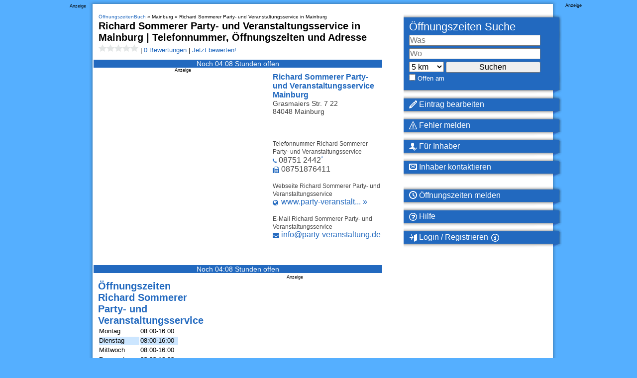

--- FILE ---
content_type: text/html; charset=utf-8
request_url: https://www.oeffnungszeitenbuch.de/filiale/Mainburg-Richard%2520Sommerer%2520Party-%2520und%2520Veranstaltungsservice-2722335O.html
body_size: 52617
content:
<!DOCTYPE html>
<html lang="de">
<head>
    
    <meta http-equiv="content-type" content="text/html; charset=utf-8">
    <meta name="keywords" content="Öffnungszeiten, Geschäftszeiten, geöffnet, Richard Sommerer Party- und Veranstaltungsservice 84048 Mainburg, ausstattung, party, partyserviceunternehmen, richard, sommerer, veranstaltungsservice">
    <meta name="description" content="Telefonnummer, Adresse und Öffnungszeiten für Richard Sommerer Party- und Veranstaltungsservice in Mainburg, Grasmaiers Str. 7 22 ➤ Alles Wichtige auf einen Blick!">
    <meta name="DC.Language" content="de">
    <meta name="language" content="de">
    <meta name="robots" content="index,follow">
    <meta name="msvalidate.01" content="E1C7D262CB8552C202F6CB0013A17634" />
    <meta name="viewport" content="width=device-width, initial-scale=1.0"> 

    <link rel="icon" sizes="192x192" href="https://www.oeffnungszeitenbuch.de/android-chrome-192x192.png">
    <link rel="apple-touch-icon-precomposed" href="https://www.oeffnungszeitenbuch.de/apple-touch-icon.png">
    <link rel="shortcut icon" href="https://www.oeffnungszeitenbuch.de/android-chrome-192x192.png">
    <link rel="manifest" href="https://www.oeffnungszeitenbuch.de/site.webmanifest">

    <meta property="og:title" content="ᐅ Richard Sommerer Party- und Veranstaltungsservice in Mainburg | Telefonnummer Öffnungszeiten Adresse" />
    <meta property="og:type" content="website">
    <meta property="og:url" content="https://www.oeffnungszeitenbuch.de/filiale/Mainburg-Richard%2520Sommerer%2520Party-%2520und%2520Veranstaltungsservice-2722335O.html" />
            <meta property="og:image" content="https://www.oeffnungszeitenbuch.de/oeffnungszeiten-bild/Mainburg-Richard%2520Sommerer%2520Party-%2520und%2520Veranstaltungsservice-2722335O.png" />
        <meta property="og:site_name" content="ÖffnungszeitenBuch" />
    <meta property="og:description" content="Telefonnummer, Adresse und Öffnungszeiten für Richard Sommerer Party- und Veranstaltungsservice in Mainburg, Grasmaiers Str. 7 22 ➤ Alles Wichtige auf einen Blick!" />

    <link rel="canonical" href="https://www.oeffnungszeitenbuch.de/filiale/Mainburg-Richard%2520Sommerer%2520Party-%2520und%2520Veranstaltungsservice-2722335O.html">
    
    <title>ᐅ Richard Sommerer Party- und Veranstaltungsservice in Mainburg | Telefonnummer Öffnungszeiten Adresse</title>
    <meta name="verification" content="832c20d296ded739df9e4d488f884f5e" />
    <link rel="preload" as="script" href="https://www.googletagservices.com/tag/js/gpt.js" />

    <script defer src="/js/app.js"></script>

                <script>
            function ybGPTHook(_,d,a,s,g,e,h){try{if(window.__iwcshook__&&window.__iwcshook__(),d&&0!==d.length&&(a&&s&&g&&e&&h&&(_.googletag=_.googletag||{},_.googletag.cmd=_.googletag.cmd||[],_.googletag.cmd.push)&&!_.googletag.__yb_init)){_.googletag.__yb_init=1;var u,t=function(){u=Date.now()},c=window.document.hasFocus();c&&t();try{window.addEventListener("focus",function(){try{c=!0,t()}catch(e){}}),window.addEventListener("focusin",function(){try{c=!0,t()}catch(e){}}),window.addEventListener("blur",function(){try{c=window.document.hasFocus()}catch(e){}}),window.addEventListener("focusout",function(){try{c=window.document.hasFocus()}catch(e){}});for(var n="mousedown scroll touchstart touchend".split(" "),r=0;r<n.length;r++)window.addEventListener(n[r],t)}catch(e){}var o,f=function(e){return parseInt(100*e+1e-4)},L=function(){for(var e=["0.01~0.01~12jb6dc#ks15vk#1kal6v4#bwe5mo#1bey6m8#tno64g#1t68740#7gkni8#16z4ohs#p7uo00#1oqeozk#gc7nr4#1furoqo#y3ho8w#1xm1p8g#suebk#10befb4#ik4etc#1i2ofsw#9ohekg#1971fk0#rfrf28#1qybg1s#58nwg0#14r7xfk#mzxwxs#1mihxxc#e4awow,1dmuxog","0.01~0.3~vvkx6o#1ve4y68#44piww#13n9jwg#lvzjeo#1lejke8#d0cj5s#1ciwk5c#urmjnk#1ua6kn4#8kj11c#183320w#qbt1j4#1pud2io#hg61a8#1gyq29s#z7g1s0#1yq02rk#1wsruo#11fcsu8#jo2scg#1j6mtc0#asfs3k#1aazt34#sjpslc#1s29tkw#6cm9z4,15v6ayo#o3wagw","0.01~0.59~1nmgbgg#f89a80#1eqtb7k#wzjaps#1wi3bpc#2grym8#11zbzls#k81z40#1jqm03k#bceyv4#1auyzuo#t3ozcw#1sm90cg#6wlgqo#16f5hq8#onvh8g#1o6fi80#fs8gzk#1fashz4#xjihhc#1x22igw#8v7k0#zrf8jk#i0581s#1hip91c#94i7sw#18n28sg#qvs8ao#1qec9a8#4oopog#1478qo0#mfyq68#1lyir5s#dkbpxc#1d2vqww#vblqf4#1uu5reo#3kqc5c#133ad4w#lc0cn4#1kukdmo#cgdce8#1byxdds#u7ncw0#1tq7dvk#80ju9s#17j3v9c#prturk#1padvr4#gw6uio#1geqvi8#yngv0g#1y60w00#1ctl34,10vdm2o#j43lkw#1imnmkg#a8glc0","0.01~1.17~19r0mbk#rzqlts#1riamtc#5sn37k#15b7474#njx3pc#1n2h4ow#eoa3gg#1e6u4g0#wfk3y8#1vy44xs#3aqqrk#12tarr4#l20r9c#1kkks8w#c6dr0g#1boxs00#txnri8#1tg7shs#7qk8w0#17949vk#phu9ds#1p0eadc#gm794w#1g4ra4g#ydh9mo#1xw1am8#12tzpc#10le0ow#iu4074#1ico16o#9ygzy8#19h10xs#rpr0g0#1r8b1fk#5inhts#1517itc#n9xibk#1mshjb4#eeai2o#1dwuj28#w5kikg#1vo4jk0#4ep4ao#13x95a8#m5z4sg#1loj5s0#dac4jk#1csw5j4#v1m51c#1uk660w#8uimf4#18d2neo#qlsmww#1q4cnwg#hq5mo0#1h8pnnk#zhfn5s#1yzzo5c#26sd8g#11pce80#jy2dq8#1jgmeps#b2fdhc#1akzegw#stpdz4#1sc9eyo#6mlvcw#1655wcg#odvvuo#1nwfwu8#fi8vls#1f0swlc#x9iw3k#1ws2x34#2qrk00#129bkzk#ki1khs#1k0llhc#bmek8w#1b4yl8g#tdokqo#1sw8lq8#76l24g,16p5340","0.02~2.02~oxv2m8,1ogf3ls#g282dc,1fks3cw#xti2v4,1xc23uo#101etxc,iusxs#ia4tfk","0.01~2.11~1hsouf4#9eht6o#18x1u68#r5rtog#1qobuo0#4yob28#14h8c1s#mpybk0#1m8icjk#dubbb4#1dcvcao#vllbsw#1v45csg#3upxj4#llzy0w,13d9yio","0.02~2.27~1l4jz0g,cqcxs0#1c8wyrk,uhmy9s#8ajfnk,1u06z9c#17t3gn4","0.01~2.34~q1tg5c#1pkdh4w#h66fwg#1goqgw0#yxgge8#1yg0hds#1mt6gw#115d7gg#je36yo#1iwn7y8#aig6ps#1a107pc#s9q77k#1rsa874#62molc#15l6pkw#ntwp34,1ncgq2o","0.02~2.52~ey9ou8,1egtpts#wpjpc0,1w83qbk#2vrcow","0.01~2.57~12ebdog#kn1d6o#1k5le68#brecxs#1b9ydxc#tiodfk#1t18ef4#7bkutc#16u4vsw#p2uvb4#1olewao#g77v28#1fprw1s#xyhvk0#1xh1wjk#nulmo#106emm8#if4m4g#1hxon40#9jhlvk#1921mv4#rarmdc#1qtbncw#53o3r4#14m84qo#muy48w#1mdi58g#dzb400#1dhv4zk#vql4hs#1v955hc#3zpq80#13i9r7k#lqzqps#1l9jrpc#cvcqgw#1cdwrgg#ummqyo#1u56ry8#8fj8cg#17y39c0#q6t8u8#1ppd9ts#hb68lc","0.05~3.05~11ad05c#sepzwg#1nhgirk#2bs5xc#1apz75s#oivojk#1wx2ps0#8zif40#1428xz4#v6lxq8#1kpkkxs#7vk1kw#1g9r2tc#iz3sw0#1rdau4g#ejaark#12oaz28#tsnytc#1ovehog#xu70g#19c188w","0.06~4.09~n4xpmo#1vj4qv4","0.05~4.2~d5cbuo#1882ups#zcfugw","0.06~4.34~1jbmm0w#6hm2o0","0.05~4.45~1evt3wg#kd1rsw#1sr8t1c","0.06~4.59~fx89og#zwf18g","0.05~4.7~r0s0zk#1m3ijuo#3pq4u8","0.06~4.84~1c3x62o#pwtngg","0.05~4.95~1yb0oow#adge0w#15g6ww0","0.06~5.09~wkjwn4#1k83aio","0.05~5.2~7e2r5s#1fs9se8#ihmigw#1qvtjpc#e1t0cg#13krnk0#up4nb4#1prv668#1uavi8#1a8hwqo#o1ee4g#1wflfcw#b9x2io#16cnlds#xh0l4w#1hg7cow#4m6tc0#1d0dukg#l9igao#1tnphj4#gtoy68#10svpq8#rx8phc#1mzz8cg#388uf4#1bmfvnk#pfcd1c#1xtje9s#9vz3ls#14ypmgw#w32m80#1lm19fk#8s0q2o#1h67rb4#jvkhds#1s9rim8#ffqz9c#126ton4#tb6oe8#1odx79c#gcwlc#18ujxts#mngf7k#1v1ngg0#cnv1fk#17qlkao#yuyk1s#1iu5bls#604s8w#1eebthc#kkjgu8#1syqi2o#g4pyps#103wq9s#r89q0w#1mb08w0#3x7tvk","0.5~8.5~hsnj0g#byw1z4#sm7oxs#831qm8#myoyrk#fqzitc#web5s0#25jf28#lkqzuo#9i8npc#sxg8hs#5meccg#qfjw1s#do2kg0#xzqtq8#2d143k#j0cr28#d6la0w#r20z5s#77u0ao#nv5n9c#gng7b4#vwtvcw#a45q8","1.0~21.0~at296o#5j9yww#eyw5xc#3gd0jk#bi18n4#8inls0#gkbtvk#1kxr7k#8xmzuo#6fqneo#e3ofls#3a49og#cpqgow#6qz6yo#hkjcw0"],t={},n=0;n<e.length;n++)try{for(var r=e[n].split("~"),o=f(parseFloat(r[0])),i=f(parseFloat(r[1])),a=r[2].split("#"),s=0,g=0;g<a.length;g++)try{for(var u=parseInt(s*o+i),c=[],_=a[g],l=(-1!==_.indexOf(",")?c=_.split(","):c.push(_),u/100),d=0;d<c.length;d++)t[c[d]]=l;s++}catch(e){}}catch(e){}return t}(),l=function(e,t){try{for(var n=0;n<e.length;n++)if("string"==typeof e[n])for(var r=e[n].split(","),o=0;o<t.length;o++)for(var i=0;i<r.length;i++)if(r[i]===t[o])return!0}catch(e){}return!1},v=function(e){for(var t=[],n=0;n<e.length;n++)t.push(e[n].toLowerCase());return t},p=function(e){var t="u";try{var n,r,o=e.getTargeting(a),i=v(o);l(i,s)?t="b":l(i,g)?t="o":(n=googletag.pubads().getTargeting(a),r=v(n),l(r,s)?t="b":l(r,g)&&(t="o"))}catch(e){}return t},I="",i=Math.random(),I=i<.5?"0":i<.75?"1":"2",F=function(e){var t=[{inclusive_min:0,exclusive_max:10,delta:.01},{inclusive_min:10,exclusive_max:20,delta:.05},{inclusive_min:20,exclusive_max:100,delta:.5},{inclusive_min:100,exclusive_max:101,delta:1}];if(e<0)return e;for(var n=f(e),r=0;r<t.length;r++){var o=t[r],i=f(o.inclusive_min),a=f(o.exclusive_max),o=f(o.delta);if(i<=n&&n<a)return parseInt((n-i)/o)*o+i}return f(t[t.length-1].inclusive_min)},npph=function(e){return parseFloat(e)},R=function(e,t,n){var r=[-1],o=["nobidder"],i=[-1];if(0<t.length&&(r[0]=F(t[0].price[0]).toString(),o[0]=t[0].bidder,i[0]=t[0].size,r.push(-3)),"o"===n){for(var a=r.length,s=0;s<a;s++)r.push("o_"+r[s]),r.push("o_"+r[s]+"_"+I);o.push("o_"+o[0]),i.push("o_"+i[0])}e.__setTargeting("in2w_upa_price",r),e.__setTargeting("in2w_upa_bidder",o),e.__setTargeting("in2w_upa_size",i)},w=function(e){var t,n=-1;try{void 0!==e&&2===(t=e.split("x")).length&&(n=parseInt(t[0]*t[1]))}catch(e){}return n},k=function(e){try{if(e.getTargeting&&e.__setTargeting){var t=[],n=p(e);if("o"===n||"b"===n){for(var r,o=e.getTargeting("amznbid")[0],i=L[o],a=(void 0!==i&&(r=e.getTargeting("amznsz")[0],t.push({bidder:"amznbid",price:[i],size:void 0!==r?"a"+r:-1,area:w(r)})),[["hb_pb","hb_bidder","hb_size",npph,1,"hb_pb_unknown"]]),s=0;s<a.length;++s){var g,u,c=a[s][0],_=a[s][1],l=a[s][2],d=e.getTargeting(c)[0];void 0!==d&&(g=e.getTargeting(_)[0]||a[s][5],u=e.getTargeting(l)[0],t.push({bidder:g,price:[a[s][3](d)*a[s][4]],size:void 0!==u?"p"+u:-1,area:w(u)}))}t.sort(function(e,t){var n,r=t.price[0]-e.price[0];return 0==r?0==(n=t.area-e.area)?t.bidder.localeCompare(e):n:r})}R(e,t,n)}}catch(e){}},y=1,H=e,m=["0","1","2","3","4","5","6","7","8","9","a","b","c","d","e","f","g","h","i","j","k","l","m","n","o","p","q","r","s","t","u","v","w","x","y","z"],b={"1_0010":"01","1_0011":"02","1_0020":"03","1_0021":"04","1_0110":"05","1_0111":"06","1_0120":"07","1_0121":"08","1_0310":"09","1_0311":"0a","1_0320":"0b","1_0321":"0c","1_0610":"0d","1_0611":"0e","1_0620":"0f","1_0621":"0g","1_0810":"0h","1_0811":"0i","1_0820":"0j","1_0821":"0k","2_0000":"19","2_0001":"1a","2_0002":"1b","2_000z":"1c","2_0030":"1d","2_0031":"1e","2_0032":"1f","2_003z":"1g","2_0100":"1h","2_0101":"1i","2_0102":"1j","2_010z":"1k","2_0130":"1l","2_0131":"1m","2_0132":"1n","2_013z":"1o","2_0300":"1p","2_0301":"1q","2_0302":"1r","2_030z":"1s","2_0330":"1t","2_0331":"1u","2_0332":"1v","2_033z":"1w","2_0600":"1x","2_0601":"1y","2_0602":"1z","2_060z":"20","2_0630":"21","2_0631":"22","2_0632":"23","2_063z":"24","2_0800":"25","2_0801":"26","2_0802":"27","2_080z":"28","2_0830":"29","2_0831":"2a","2_0832":"2b","2_083z":"2c","1_0z10":"3l","1_0z11":"3m","1_0z20":"3n","1_0z21":"3o","2_0z00":"3x","2_0z01":"3y","2_0z02":"3z","2_0z0z":"40","2_0z30":"41","2_0z31":"42","2_0z32":"43","2_0z3z":"44"},U={gpt:0,amp:1,video:2,mobile:3,gpt_lite:4,adx_tag:5},z={out_of_page:0,anchor:1,app_open:2,banner:3,instream_audio:4,instream_video:5,interstitial:6,native_advance:7,rewarded:8,others:35},x={desktop:0,smartphone:1,tablet:2,connecttv:3,others:35},q={ios:0,android:1,macos:2,windows:3,others:35},j={chrome:0,safari:1,edge:2,others:35},T={},P={childDirectedTreatment:1,underAgeOfConsent:8,nonPersonalizedAds:64,limitedAds:256,restrictDataProcessing:1024},V=2751,S={},B=function(){var e=W(),t=Z();return{os:N(e),dc:J(e),browser:Y(e,t)}},G=function(){var e=window.navigator;return(e=e&&e.language)||""},W=function(){var e=window.navigator;return(e=e&&e.userAgent)||""},Z=function(){var e=window.navigator;return(e=e&&e.userAgentData)||null},N=function(e){return O(e,"Win")?"windows":O(e,"like Mac")?"ios":O(e,"Mac")?"macos":O(e,"Android")?"android":"others"},J=function(e){return Q(e)?"tablet":K(e)?"smartphone":X(e)?"connecttv":"desktop"},K=function(e){return O(e,"iPod")||O(e,"iPhone")||O(e,"Android")||O(e,"IEMobile")},Q=function(e){return O(e,"iPad")||O(e,"Tablet")||O(e,"Android")&&!O(e,"Mobile")||O(e,"Silk")},X=function(e){return O(e,"Roku")||O(e,"SMART-TV")||O(e,"SmartTV")||O(e,"NetCast")||O(e,"crkey")},Y=function(e,t){t=$(t);return t||(O(e,"OPR/")||O(e,"Opera")?"others":O(e,"Edg")?"edge":O(e,"Firefox")?"others":O(e,"Chrome")?"chrome":O(e,"Safari")||O(e,"iPad")||O(e,"iPhone")||O(e,"iphone")?"safari":"others")},$=function(e){if(e&&e.brands){if(E(e.brands,"Opera"))return"opera";if(E(e.brands,"Microsoft Edge"))return"edge";if(E(e.brands,"Chrome"))return"chrome"}return null},O=function(e,t){return-1!==e.indexOf(t)},E=function(e,t){return e.some(function(e){return e.brand===t})},ee=function(e,t){if(e)return["0"];for(var n=Math.floor(1e3*Math.random()+1),r=[],o=0,i=0;i<t.length;++i){for(var a=1,s=t[i],g=0,u=0;u<s.length;u++)if(n<=(g+=s[u])){a=u+1;break}1<a&&0<o&&(a=a+o-1),o+=t[i].length;var c=m[a];for(u=0;u<r.length;++u)if(r[u]===c){u=-1;break}-1!==u&&r.push(c)}for(u=0;u<r.length;++u)"1"===r[u]&&(r[u]=Math.random()<=.3?"x":r[u]);return r},te=function(e){var e=(new Date).getTime()+36e5*e,t=parseInt(e/36e5,10)%24;return[[1,0],[3,24],[6,32]].map(function(e){return m[Math.floor(t/e[0])+e[1]]})},ne=function(){var e,t,n;return o||(n=B(),e=void 0!==j[n.browser]?j[n.browser]:j.others,t=void 0!==q[n.os]?q[n.os]:q.others,n=void 0!==x[n.dc]?x[n.dc]:x.others,o={dc:m[n],os:m[t],browser:m[e]}),o},re=function(e,t){if(void 0===(e=U[e]))throw new Error;t=void 0!==z[t="top_anchor"!==t&&"bottom_anchor"!==t?t:"anchor"]?z[t]:z.others;return{rt:m[e],ivf:m[t]}},oe=function(e){var t;return T[e]||(t=G(),T[e]=ge(t,e)),T[e]},ie=function(e,t,n,r,o,i,a){for(var s=[],g=("0"===n||"3"===n?(o=b["2_"+e+t+n+o])&&s.push(o):(o=b["1_"+e+t+n+r])&&s.push(o),[]),u=[],c=0;c<s.length;c++){var _=s[c];g.push("-"+_);for(c=0;c<i.length;++c){var l=_+i[c];g.push(l);for(var d=0;d<a.length;d++){var h=a[d];u.push(l+h)}}}return{short:g,full:u}},A=function(e){try{if(!e.length)return"0";for(var t=305419896,n=0;n<e.length;++n)t^=(t<<5)+(t>>2)+e.charCodeAt(n)&4294967295;return(t<0?4294967296+t:t)+""}catch(e){return"-1"}},ae=function(e){for(var t,n,r=e,o=(("fluid"===e||"number"==typeof r[0]&&"number"==typeof r[1])&&(r=[e]),[]),i=1e5,a=1,s=1e5,g=1,u=0;u<r.length;u++)"fluid"===r[u]?o.push(r[u]):((t=r[u][0])<i&&(i=t),a<t&&(a=t),(n=r[u][1])<s&&(s=n),g<n&&(g=n),o.push(t+"x"+n));o.sort(function(e,t){return e<t?-1:1});e=o.length;return o.push(i),o.push(a),o.push(s),o.push(g),o.push(e),A(o.join(","))},M=function(e,t){try{var n=t?(e+"").toLowerCase():e+"";return n.length+"_"+A(n)}catch(e){return"-1"}},se=function(e){var t;try{t=""===e||null==e?"-2":M(e,!0)}catch(e){t="-1"}return t},ge=function(e,t){var n,r,o,i,a,s=[];try{""===e||null==e?s=["-2"]:(r=(n=e.split("-"))[0],o=M(r,!0),s.push(o),1<n.length&&(i=n[0]+"-"+n[1],a=M(i,!0),s.push(a)))}catch(e){s=["-1"]}if(!t)for(var g=s.length,u=0;u<g;++u)s.push("o_"+s[u]);return s},ue=function(e,t){var n=["u"];try{if(""===e||null==e)throw n=["u1"],new Error("u1");var r=window.document.getElementById(e);if(null==r)throw n=["u2"],new Error("u2");var o=window.innerHeight;if(void 0===o||o<=0)throw n=["u3"],new Error("u3");var i,a,s=r.getBoundingClientRect(),g=void 0!==s.y?s.y:s.top;if(void 0===g)throw n=["u4"],new Error("u4");n=g<0?["a","a"+(i=(i=parseInt(g/o,10)-1)<-2?-2:i)]:g<o?["i","i"+(parseInt(g/(o/3),10)+1)]:["b","b"+(a=9<(a=parseInt((g-o)/o,10)+1)?9:a),"bg"+Math.ceil(a/3)]}catch(e){}if(!t)for(var u=n.length,c=0;c<u;++c)n.push("o_"+n[c]);return n},C=function(e){var t=[];try{var n,r=0;for(n in P)0!=(P[n]&V)&&t.push(P[n].toString(36)),r+=P[n];t.push(r.toString(36))}catch(e){t=["-1"]}if(!e)for(var o=t.length,i=0;i<o;++i)t.push("o_"+t[i]);return t},ce=function(e){try{return S[e]||(S[e]=C(e)),S[e]}catch(e){return["-1"]}},_e=function(e,t){for(var n="",r=0;r<t;r++)n+=e;return n},le=function(e,t){e+="",t-=e.length;return t<=0?e:_e("0",t)+e},de=function(e){try{var t=1+parseInt(20*Math.random(),10),n=[le(t,2)];if(!e)for(var r=n.length,o=0;o<r;++o)n.push("o_"+n[o]);return n}catch(e){return["-1"]}},he=function(e,t){var n=[];try{var r=(new Date).getTime()+36e5*e,o=parseInt(r/36e5,10)%24,i=Math.floor(o);n.push(le(i,2))}catch(e){n=["-1"]}if(!t)for(var a=n.length,s=0;s<a;++s)n.push("o_"+n[s]);return n},fe=function(e){var t=[];try{var n,r=c?"1":"0",o=(n=null==u?"0":(Date.now()-u)/1e3<=3?"1":"2","visible"===window.document.visibilityState?"1":"0");t.push(r+n+o)}catch(e){t=["-1"]}if(!e)for(var i=t.length,a=0;a<i;++a)t.push("o_"+t[a]);return t},ve=function(){return"w45"},pe=function(){return"87nr"},we=function(e,t,n,r,o,i,a,s,g){try{if("u"===n)return[{key:"in2w_key16",values:[]},{key:"in2w_key20",values:[]},{key:"in2w_key21",values:null},{key:"in2w_key23",values:null},{key:"in2w_key26",values:[]},{key:"in2w_key27",values:[]},{key:"in2w_key28",values:[]},{key:"in2w_key30",values:[]},{key:"in2w_key31",values:[]},{key:"in2w_key33",values:[]},{key:"in2w_key34",values:null},{key:"in2w_key35",values:null},{key:"in2w_upa_bidder",values:[]},{key:"in2w_upa_price",values:[]},{key:"in2w_upa_size",values:[]}];var u=re(r,o),c=ne(),_=u.rt,l=u.ivf,d=c.dc,h=c.os,f=c.browser,v="b"===n,p=ee(v,t),w=te(e),k=ie(_,l,d,h,f,p,w),y=(v&&(k.short=[]),[]);i&&i.length&&y.push(ae(i));try{var m="-1",b="-1";if(void 0!==g&&0<g.length)for(var z=0;z<g.length;z++)if("o"!==g[z][0]){b="-1"===(m=g[z])?"-1":"-3";break}for(var x=k.full.length,z=0;z<x;z++){var q=k.full[z];"_"!==q[0]&&k.full.push(q+"_"+m)}for(var j=k.short.length,z=0;z<j;z++){var T=k.short[z];"_"!==T[0]&&k.short.push(T+"_"+b)}}catch(e){}for(var P=[{key:"in2w_key16",values:k.short},{key:"in2w_key20",values:k.full},{key:"in2w_key21",values:y}],S=["in2w_key23","in2w_key26","in2w_key27","in2w_key28","in2w_key30","in2w_key31","in2w_key33","in2w_key34","in2w_key35"],z=0;z<S.length;z++)try{switch(S[z]){case"in2w_key23":P.push({key:S[z],values:se(a)});break;case"in2w_key26":P.push({key:S[z],values:oe(v)});break;case"in2w_key27":P.push({key:S[z],values:ue(s,v)});break;case"in2w_key28":P.push({key:S[z],values:ce(v)});break;case"in2w_key30":P.push({key:S[z],values:de(v)});break;case"in2w_key31":P.push({key:S[z],values:he(e,v)});break;case"in2w_key33":P.push({key:S[z],values:fe(v)});break;case"in2w_key34":P.push({key:S[z],values:ve()});break;case"in2w_key35":P.push({key:S[z],values:pe()})}}catch(e){}return P}catch(e){return[{key:"in2w_key20",values:["4p10","4p1o","4p1w"]}]}},D=function(e){try{if(e.__should_skip_labeling)e.__should_skip_labeling=!1;else{var t,n=p(e),r="banner";if(e.__is_oop)r=googletag.enums.OutOfPageFormat[e.__oop_format]?googletag.enums.OutOfPageFormat[e.__oop_format].toLowerCase():"out_of_page";else try{if(e.__sz_mapping)for(var o=Math.round(window.innerWidth),i=Math.round(window.innerHeight),a=0;a<e.__sz_mapping.length;a++){var s=e.__sz_mapping[a][0];if(s[0]<=o&&s[1]<=i){t=e.__sz_mapping[a][1];break}}else e.__def_sizes&&(t=e.__def_sizes)}catch(e){}for(var g=we(y,H,n,"gpt",r,t,e.getAdUnitPath(),e.getSlotElementId(),e.getTargeting("in2w_upa_price")),a=0;a<g.length;a++)e.__setTargeting(g[a].key,g[a].values)}}catch(e){}},ke=function(){try{var e=new Date,t=new Date(e.toLocaleString("en-US",{timeZone:"UTC"})),n=new Date(e.toLocaleString("en-US",{timeZone:h}));y=(n.getTime()-t.getTime())/36e5}catch(e){y=1}var o=["slotRequested","slotResponseReceived","slotRenderEnded","slotOnload","impressionViewable","slotVisibilityChanged"],i=o.slice(1),l=_.googletag.pubads(),r=(l.__product_version=3,l.__pkgv="45",l.__build_id="87nr",l.__hook_version=8,_.googletag.__display=_.googletag.display,_.googletag.display=function(e){for(var t=[],n=0;n<arguments.length;n++)t.push(arguments[n]);try{for(var r=this.pubads().getSlots(),n=0;n<r.length;n++){var o=r[n];k(o)}}catch(e){}return _.googletag.__display.apply(l,t)}.bind(_.googletag),l.__refresh=l.refresh,l.refresh=function(e){for(var t=[],n=0;n<arguments.length;n++)t.push(arguments[n]);try{e=e||this.getSlots();for(n=0;n<e.length;n++){var r,o=e[n],i=(k(o),r=g=s=a=_=c=u=void 0,o);try{var a,s,g,u=[],c=null,_=p(i);"o"!==_&&"b"!==_||(0<(a=i.__refreshCount||0)&&(c="1"),s=_+((r=a)<11?r:r<26?"10-":r<51?"25-":r<101?"50-":"100-"),u.push(s),g=function(e){try{var t="-1";if(void 0!==e&&0<e.length)for(var n=0;n<e.length;n++)if("o"!==e[n][0]){t="-1"===e[n]?"-1":"-3";break}return t}catch(e){}return"-1"}(i.getTargeting("in2w_upa_price")),u.push(s+"_"+g)),i.setTargeting("in2w_key15",u),i.__setTargeting("in2w_key22",c)}catch(e){}}}catch(e){}l.__refresh.apply(l,t)}.bind(l),l.__setPrivacySettings=l.setPrivacySettings,l.setPrivacySettings=function(e){for(var t=[],n=0;n<arguments.length;n++)t.push(arguments[n]);try{void 0!==e.childDirectedTreatment&&(null===e.childDirectedTreatment?P.childDirectedTreatment=1:e.childDirectedTreatment?P.childDirectedTreatment=4:P.childDirectedTreatment=2),void 0!==e.underAgeOfConsent&&(null===e.underAgeOfConsent?P.underAgeOfConsent=8:e.underAgeOfConsent?P.underAgeOfConsent=32:P.underAgeOfConsent=16),void 0!==e.nonPersonalizedAds&&(e.nonPersonalizedAds?P.nonPersonalizedAds=128:P.nonPersonalizedAds=64),void 0!==e.limitedAds&&(e.limitedAds?P.limitedAds=512:P.limitedAds=256),void 0!==e.restrictDataProcessing&&(e.restrictDataProcessing?P.restrictDataProcessing=2048:P.restrictDataProcessing=1024);S[!0]=C(!0),S[!1]=C(!1)}catch(e){}return l.__setPrivacySettings.apply(l,t)}.bind(l),l.__setTargeting=l.setTargeting,l.__clearTargeting=l.clearTargeting,_.googletag.__defineOutOfPageSlot=_.googletag.defineOutOfPageSlot,_.googletag.__defineSlot=_.googletag.defineSlot,l.setTargeting=function(){for(var e=[],t=0;t<arguments.length;t++)e.push(arguments[t]);var n=l.__setTargeting.apply(l,e);try{for(var r=this.getSlots(),t=0;t<r.length;t++){var o=r[t];D(o)}}catch(e){}return n}.bind(l),l.clearTargeting=function(){for(var e=[],t=0;t<arguments.length;t++)e.push(arguments[t]);var n=l.__clearTargeting.apply(l,e);try{for(var r=this.getSlots(),t=0;t<r.length;t++){var o=r[t];D(o)}}catch(e){}return n}.bind(l),function(r){r.__setTargeting=r.setTargeting,r.setTargeting=function(){for(var e=[],t=0;t<arguments.length;t++)e.push(arguments[t]);var n=r.__setTargeting.apply(r,e);return D(r),n}.bind(r)}),a=function(r){r.__clearTargeting=r.clearTargeting,r.clearTargeting=function(){for(var e=[],t=0;t<arguments.length;t++)e.push(arguments[t]);var n=r.__clearTargeting.apply(r,e);return D(r),n}.bind(r)},s=function(n){n.__updateTargetingFromMap=n.updateTargetingFromMap,n.updateTargetingFromMap=function(){try{for(var e=[],t=0;t<arguments.length;t++)e.push(arguments[t]);n.__updateTargetingFromMap.apply(n,e),k(n)}catch(e){}return n}.bind(n)};_.googletag.defineOutOfPageSlot=function(){for(var e=[],t=0;t<arguments.length;t++)e.push(arguments[t]);var n=_.googletag.__defineOutOfPageSlot.apply(_.googletag,e);return n&&(n.__is_oop=!0,n.__oop_format=e[1],r(n),a(n),s(n),D(n)),n}.bind(_.googletag),_.googletag.defineSlot=function(){for(var e=[],t=0;t<arguments.length;t++)e.push(arguments[t]);var o=_.googletag.__defineSlot.apply(_.googletag,e);return o&&(o.__is_oop=!1,o.__def_sizes=arguments[1],r(o),a(o),s(o),o.__defineSizeMapping=o.defineSizeMapping,o.defineSizeMapping=function(e){for(var t=[],n=0;n<arguments.length;n++)t.push(arguments[n]);var r=o.__defineSizeMapping.apply(o,t);return e&&0<e.length&&(o.__sz_mapping=e),D(o),r}.bind(o),D(o)),o}.bind(_.googletag);try{for(var g=l.getSlots(),u=0;u<g.length;u++)try{var c=g[u];void 0!==c.__setTargeting||c.getOutOfPage()||(c.__is_oop=!1,r(c),a(c),D(c))}catch(e){}}catch(e){}l.__reportEvents=function(e,t){if(l.__eventProxy&&l.__eventProxy[e])for(var n=0;n<l.__eventProxy[e].length;n++)try{l.__eventProxy[e][n](t)}catch(e){}},l.__addEventListener=l.addEventListener,l.addEventListener=function(r,e){if(-1!==o.indexOf(r))try{return this.__eventProxy=this.__eventProxy||{},this.__eventProxy[r]?(-1===this.__eventProxy[r].indexOf(e)&&this.__eventProxy[r].push(e),l):(this.__eventProxy[r]=[e],l.__addEventListener(r,function(e){var t=e.slot;if(t.__skipEvent&&t.__skipEvent[r]&&(new Date).getTime()-t.__skipEvent[r]<3e3)delete t.__skipEvent[r];else if(-1===i.indexOf(r)||!function(e){e=e.__getResponseInformation?e.__getResponseInformation():e.getResponseInformation();return e&&e.advertiserId&&-1!==d.indexOf(e.advertiserId)}(t))for(var n=0;n<l.__eventProxy[r].length;n++)try{l.__eventProxy[r][n](e)}catch(e){}}))}catch(e){}return l.__addEventListener(r,e)}.bind(l),l.__removeEventListener=l.removeEventListener,l.removeEventListener=function(e,t){try{var n=this.__eventProxy;if(n&&n[e])return-1!==n[e].indexOf(t)&&(n[e].splice(n[e].indexOf(t),1),!0)}catch(e){}return l.__removeEventListener(e,t)}.bind(l),l.addEventListener("slotRequested",function(e){e=e.slot;delete e.__responseInfo,e.__refreshCount=e.__refreshCount||0,++e.__refreshCount})};_.googletag.cmd.unshift?(_.googletag.cmd.unshift(ke),_.googletag.cmd.unshift=function(e){_.googletag.cmd.splice(1,0,e)}):_.googletag.cmd.push(ke)}}catch(e){}}


            ybGPTHook(window,[5128122880],"intowow_optimized",["false"],["true"],[[900,10,10,10,10,10,10,10,10,10,10],[900,20,20,20,20,20]],"Europe/Berlin");


            window.googletag = window.googletag || {};
            window.googletag.cmd = window.googletag.cmd || [];
            window.googletag.cmd.push(function () {
                var opt_ratio = 0.9;
                var billing_key = "intowow_optimized";
                var traffic_group = Math.random() < opt_ratio ? "true" : "false";

                googletag.pubads().setTargeting(billing_key, traffic_group);
            });
        </script>
    
            <script>"use strict";function _typeof(t){return(_typeof="function"==typeof Symbol&&"symbol"==typeof Symbol.iterator?function(t){return typeof t}:function(t){return t&&"function"==typeof Symbol&&t.constructor===Symbol&&t!==Symbol.prototype?"symbol":typeof t})(t)}!function(){var t=function(){var t,e,o=[],n=window,r=n;for(;r;){try{if(r.frames.__tcfapiLocator){t=r;break}}catch(t){}if(r===n.top)break;r=r.parent}t||(!function t(){var e=n.document,o=!!n.frames.__tcfapiLocator;if(!o)if(e.body){var r=e.createElement("iframe");r.style.cssText="display:none",r.name="__tcfapiLocator",e.body.appendChild(r)}else setTimeout(t,5);return!o}(),n.__tcfapi=function(){for(var t=arguments.length,n=new Array(t),r=0;r<t;r++)n[r]=arguments[r];if(!n.length)return o;"setGdprApplies"===n[0]?n.length>3&&2===parseInt(n[1],10)&&"boolean"==typeof n[3]&&(e=n[3],"function"==typeof n[2]&&n[2]("set",!0)):"ping"===n[0]?"function"==typeof n[2]&&n[2]({gdprApplies:e,cmpLoaded:!1,cmpStatus:"stub"}):o.push(n)},n.addEventListener("message",(function(t){var e="string"==typeof t.data,o={};if(e)try{o=JSON.parse(t.data)}catch(t){}else o=t.data;var n="object"===_typeof(o)&&null!==o?o.__tcfapiCall:null;n&&window.__tcfapi(n.command,n.version,(function(o,r){var a={__tcfapiReturn:{returnValue:o,success:r,callId:n.callId}};t&&t.source&&t.source.postMessage&&t.source.postMessage(e?JSON.stringify(a):a,"*")}),n.parameter)}),!1))};"undefined"!=typeof module?module.exports=t:t()}();</script>
        <script>
            window._sp_queue = [];
            window._sp_ = {
                config: {
                    accountId: 1850,
                    baseEndpoint: 'https://spcmp.oeffnungszeitenbuch.de',
                    targetingParams: {
                        stripe:
                            document.cookie
                                .split("; ")
                                .find(row => row.startsWith("subscription="))
                                ?.split("=")[1] === "true"
                    },
                    gdpr: { },
                    events: {
                        onMessageChoiceSelect: function() {
                            console.log('[event] onMessageChoiceSelect', arguments);
                        },
                        onMessageReady: function() {
                            console.log('[event] onMessageReady', arguments);
                        },
                        onMessageChoiceError: function() {
                            console.log('[event] onMessageChoiceError', arguments);
                        },
                        onPrivacyManagerAction: function() {
                            console.log('[event] onPrivacyManagerAction', arguments);
                        },
                        onPMCancel: function() {
                            console.log('[event] onPMCancel', arguments);
                        },
                        onMessageReceiveData: function() {
                            console.log('[event] onMessageReceiveData', arguments);
                        },
                        onSPPMObjectReady: function() {
                            console.log('[event] onSPPMObjectReady', arguments);
                        },
                        onConsentReady: function (message_type, consentUUID, euconsent, consentStatus) {
                            console.log('[event] onConsentReady', arguments);

                            if (!consentStatus.applies) {
                                gtag("consent", "update", {
                                    analytics_storage: "granted"
                                });
                                window.dataLayer = window.dataLayer || [];
                                window.dataLayer.push({event: 'consent_update'});
                            }
                            var ppidCookieVal = '';
                            var ppidCookie = document.cookie.split('; ').find(function (row) {
                                return row.startsWith('al1337ppid=');
                            });
                            if (ppidCookie) {
                                ppidCookieVal = ppidCookie.split('=')[1];
                            }

                            if (document.cookie.split('; ').find(function (row) {return row.startsWith('subscription=');})?.split('=')[1] !== "true"
                                && (!consentStatus.applies || consentStatus.consentedToAll)) {
                                if (typeof crypto !== "undefined" && typeof crypto.subtle !== "undefined") {
                                    async function digestMessage(message) {
                                        var hashBuffer = await crypto.subtle.digest("SHA-256", new TextEncoder().encode(message));
                                        return Array.from(new Uint8Array(hashBuffer)).map((b) => b.toString(16).padStart(2, "0")).join("");
                                    }
                                    if (ppidCookie) {
                                        if (ppidCookieVal === "default") {
                                            digestMessage((new Date()).toISOString() + Math.random()).then((digestHex) => {
                                                document.cookie = "al1337ppid=" + digestHex + "; expires=Friday, 31 Dec 2100 12:00:00 UTC; path=/; domain=oeffnungszeitenbuch.de";
                                                window.tude = window.tude || { cmd: [] };
                                                window.tude.cmd.push(function() {
                                                    window.tude.setIdProfile({
                                                        ppid: digestHex,
                                                    })
                                                });
                                            });
                                        } else {
                                            window.tude = window.tude || { cmd: [] };
                                            window.tude.cmd.push(function() {
                                                window.tude.setIdProfile({
                                                    ppid: ppidCookieVal,
                                                })
                                            });
                                        }
                                    } else {
                                        document.cookie = "al1337ppid=default; expires=Friday, 31 Dec 2100 12:00:00 UTC; path=/; domain=oeffnungszeitenbuch.de";
                                    }
                                } else {
                                    console.error("al1337", "Could not create PPID: crypto not supported.");
                                }
                            } else {
                                if (ppidCookie && ppidCookieVal !== '') {
                                    if (ppidCookieVal !== 'default') {
                                        var xhr = new XMLHttpRequest();
                                        xhr.onreadystatechange = function () {
                                            if (this.readyState !== 4) return;
                                            if (this.status === 200) {
                                                document.cookie = "al1337ppid=; expires=Thu, 01 Jan 1970 00:00:01 UTC; path=/; domain=oeffnungszeitenbuch.de";
                                            } else {
                                                console.error("al1337", 'Error during delete-ppid request, status:'+this.status);                                    }
                                        };
                                        xhr.open('POST', '/delete-ppid', true);
                                        xhr.setRequestHeader('Content-type', 'application/x-www-form-urlencoded');
                                        xhr.send('ppid=' + encodeURIComponent(ppidCookieVal));
                                    }
                                }
                            }
                        },
                        onError: function() {
                            console.log('[event] onError', arguments);
                        },
                    }
                }
            }
        </script>
        <script src='https://spcmp.oeffnungszeitenbuch.de/unified/wrapperMessagingWithoutDetection.js' async></script>
    
    <script type="text/javascript" src="https://www.oeffnungszeitenbuch.de/js/jq-3_6_0/oe3.r3.min.js" defer onload="jqAsync()"></script>

    <script>
        window.dataLayer = window.dataLayer || [];
        function gtag(){dataLayer.push(arguments);}

        gtag('consent', 'default', {
            'ad_storage': 'denied',
            'analytics_storage': 'denied'
        });
    </script>

    <!-- Google Tag Manager -->
    <script>
        (function (w, d, s, l, i) {
            w[l] = w[l] || [];
            w[l].push({
                'gtm.start': new Date().getTime(), event: 'gtm.js'
            });
            var f = d.getElementsByTagName(s)[0],
                j = d.createElement(s), dl = l != 'dataLayer' ? '&l=' + l : '';
            j.async = true;
            j.src = 'https://www.googletagmanager.com/gtm.js?id=' + i + dl;
            f.parentNode.insertBefore(j, f);

        })(window, document, 'script', 'dataLayer', 'GTM-MMX2LTV');

    </script>
    <!-- End Google Tag Manager -->

    
        <script async src="https://dn0qt3r0xannq.cloudfront.net/ugc-8tr06VI2eo/oeffnungszeitenbuch-longform/prebid-load.js"></script>
        <script> window.googletag = window.googletag || {cmd: []}; </script>
        <script> adsbygoogle = window.adsbygoogle || []; </script>
        <script>
            googletag.cmd.push(function(){
                googletag.setConfig({
                    pps: {
                        taxonomies: {
                            IAB_CONTENT_2_2: { values: ["473"] },
                        },
                    },
                });
            });
        </script>
        <script async src="//pagead2.googlesyndication.com/pagead/js/adsbygoogle.js"></script>

        
        <script>
            var adslot1;
            
    var StickyAnchor = {
        slots: [],
        smallAd: null,
        bigAd: null,
        anchorSlot: null,

        addSlot: function (viewport, id, div) {
            this.slots.push({
                viewport: viewport,
                id: id,
                div: div
            })
        },
        selectedAd: null,
        isCollapsable: false,
        isCustom: false,

        init: function (tudeSlots) {
            var self = this;
            function compareFn(a, b){
                var result = 0;
                if(a.viewport[0] > b.viewport[0]){
                    return -1;
                }
                if(a.viewport[0] < b.viewport[0]) {
                    return 1;
                }

                if(a.viewport[1] > b.viewport[1]){
                    return -1;
                }
                if(a.viewport[1] < b.viewport[1]){
                    return 1;
                }

                return 0;
            }
            var filteredSlots = self.slots.filter(slot => slot.viewport[0] <= document.documentElement.clientWidth && slot.viewport[1] <= document.documentElement.clientHeight).sort(compareFn);

            if(filteredSlots.length === 0){
                return;
            }

            self.selectedAd = filteredSlots[0];

            tudeSlots.push({
                divId: self.selectedAd.div,
                baseDivId: self.selectedAd.id
            });

            document.addEventListener("DOMContentLoaded", (event) => {
                var containerWrapper = document.createElement('ins'),
                    container = document.createElement('div'),
                    adContainer = document.createElement('div'),
                    closeButton = document.createElement('div'),
                    toggleButton = document.createElement('div'),
                    isCollapsed = true;
                containerWrapper.classList.add('anchor-bottom-wrapper');
                containerWrapper.style.maxWidth = document.documentElement.clientWidth + 'px';
                container.classList.add('anchor-bottom');
                closeButton.style.display = 'none';
                closeButton.classList.add('anchor-bottom-close');
                closeButton.innerHTML = '<svg xmlns="http://www.w3.org/2000/svg" height="1em" viewBox="0 0 384 512"><!--! Font Awesome Free 6.4.0 by @fontawesome - https://fontawesome.com License - https://fontawesome.com/license (Commercial License) Copyright 2023 Fonticons, Inc. --><path d="M342.6 150.6c12.5-12.5 12.5-32.8 0-45.3s-32.8-12.5-45.3 0L192 210.7 86.6 105.4c-12.5-12.5-32.8-12.5-45.3 0s-12.5 32.8 0 45.3L146.7 256 41.4 361.4c-12.5 12.5-12.5 32.8 0 45.3s32.8 12.5 45.3 0L192 301.3 297.4 406.6c12.5 12.5 32.8 12.5 45.3 0s12.5-32.8 0-45.3L237.3 256 342.6 150.6z"/></svg>';
                toggleButton.style.display = 'none';
                toggleButton.classList.add('anchor-bottom-toggle');
                toggleButton.classList.toggle('collapsed', isCollapsed);
                toggleButton.innerHTML = '<svg class="chevron-down" xmlns="http://www.w3.org/2000/svg" height="1em" viewBox="0 0 512 512"><!--! Font Awesome Free 6.4.0 by @fontawesome - https://fontawesome.com License - https://fontawesome.com/license (Commercial License) Copyright 2023 Fonticons, Inc. --><path d="M233.4 406.6c12.5 12.5 32.8 12.5 45.3 0l192-192c12.5-12.5 12.5-32.8 0-45.3s-32.8-12.5-45.3 0L256 338.7 86.6 169.4c-12.5-12.5-32.8-12.5-45.3 0s-12.5 32.8 0 45.3l192 192z"/></svg>'
                    + '<svg class="chevron-up" xmlns="http://www.w3.org/2000/svg" height="1em" viewBox="0 0 512 512"><!--! Font Awesome Free 6.4.0 by @fontawesome - https://fontawesome.com License - https://fontawesome.com/license (Commercial License) Copyright 2023 Fonticons, Inc. --><path d="M233.4 105.4c12.5-12.5 32.8-12.5 45.3 0l192 192c12.5 12.5 12.5 32.8 0 45.3s-32.8 12.5-45.3 0L256 173.3 86.6 342.6c-12.5 12.5-32.8 12.5-45.3 0s-12.5-32.8 0-45.3l192-192z"/></svg>';
                adContainer.id = self.selectedAd.div;
                container.append(adContainer, closeButton);
                container.append(toggleButton);
                containerWrapper.append(container);
                document.documentElement.appendChild(containerWrapper);

                function updateAdContainer() {
                    var content = adContainer.querySelector(self.isCollapsable ? 'div' : 'iframe');
                    var rect = null;
                    if (content !== null) {
                        rect = content.getBoundingClientRect();
                        if (rect.width === 0 && rect.height === 0) {
                            content = adContainer.querySelector('ins');
                            if (content !== null) {
                                rect = content.getBoundingClientRect();
                            }
                        }
                    }
                    if (rect !== null) {
                        closeButton.style.display = 'block';
                        if(self.isCollapsable) {
                            toggleButton.style.display = 'block';
                            toggleButton.classList.toggle('collapsed', isCollapsed);
                        }
                        container.style.width = rect.width + "px";
                        var height = rect.height;
                        if(self.isCollapsable && isCollapsed){
                            height = 100;
                        }
                        container.style.height = height + "px";
                        if (rect.width + 2 >= window.innerWidth) {
                            container.classList.add('anchor-bottom-small');
                        } else {
                            container.classList.remove('anchor-bottom-small');
                        }
                    } else if(self.isCollapsable){
                        container.style.height = "100px";
                    }
                }

                window.addEventListener('resize', function(){
                    containerWrapper.style.maxWidth = document.documentElement.clientWidth + 'px';
                });

                var intervalId = null;
                function closeListener(){
                    if(intervalId !== null) {
                        clearInterval(intervalId);
                    }
                    intervalId = null;
                    containerWrapper.remove();
                }
                function toggleListener(){
                    isCollapsed = !isCollapsed;
                    updateAdContainer();
                }

                googletag.cmd.push(function () {
                    googletag.pubads().addEventListener("slotRenderEnded", (event) => {
                        const slot = event.slot;
                        if (slot.getSlotElementId() === self.selectedAd.div) {
                            if(event.isEmpty){
                                console.log("al1337", 'isEmpty', event.isEmpty);
                                return;
                            }

                            self.isCustom = event.campaignId === 3240369336 || event.campaignId === 3240361356;
                            self.isCollapsable =  event.campaignId === 2986862809;
                            if(self.isCollapsable){
                                closeButton.innerHTML = '<svg xmlns="http://www.w3.org/2000/svg" height="1em" viewBox="0 0 384 512"><!--! Font Awesome Free 6.4.0 by @fontawesome - https://fontawesome.com License - https://fontawesome.com/license (Commercial License) Copyright 2023 Fonticons, Inc. --><path d="M342.6 150.6c12.5-12.5 12.5-32.8 0-45.3s-32.8-12.5-45.3 0L192 210.7 86.6 105.4c-12.5-12.5-32.8-12.5-45.3 0s-12.5 32.8 0 45.3L146.7 256 41.4 361.4c-12.5 12.5-12.5 32.8 0 45.3s32.8 12.5 45.3 0L192 301.3 297.4 406.6c12.5 12.5 32.8 12.5 45.3 0s12.5-32.8 0-45.3L237.3 256 342.6 150.6z"/></svg>';
                            } else {
                                closeButton.innerHTML = '<svg xmlns="http://www.w3.org/2000/svg" height="1em" viewBox="0 0 512 512"><!--! Font Awesome Free 6.4.0 by @fontawesome - https://fontawesome.com License - https://fontawesome.com/license (Commercial License) Copyright 2023 Fonticons, Inc. --><path d="M233.4 406.6c12.5 12.5 32.8 12.5 45.3 0l192-192c12.5-12.5 12.5-32.8 0-45.3s-32.8-12.5-45.3 0L256 338.7 86.6 169.4c-12.5-12.5-32.8-12.5-45.3 0s-12.5 32.8 0 45.3l192 192z"/></svg>';
                            }
                            if(self.isCustom){
                                containerWrapper.style.display = 'none';
                            } else {
                                containerWrapper.style.display = 'block';
                            }
                            closeButton.removeEventListener('click', closeListener);
                            toggleButton.removeEventListener('click', toggleListener);
                            if(intervalId !== null) {
                                clearInterval(intervalId);
                            }
                            intervalId = null;
                            if(!self.isCustom) {
                                updateAdContainer();
                                intervalId = setInterval(function () {
                                    updateAdContainer();
                                }, 1000);
                                closeButton.addEventListener('click', closeListener);
                                toggleButton.addEventListener('click', toggleListener);
                            }
                        }
                    });
                });
            });

        }
    };

    if(document.cookie.split('; ').find((row) => row.startsWith('subscription='))?.split('=')[1] !== "true") {
        // ID5
        window.ID5EspConfig = { partnerId: 1271 };
        var slots = [];

        if (window.innerWidth <= 869) {
            StickyAnchor.addSlot([768, 400], 'pb-slot-mob-anchor-big-768-400', 'slot-mob-anchor-big-768-400');
            StickyAnchor.addSlot([750, 400], 'pb-slot-mob-anchor-big-750-400', 'slot-mob-anchor-big-750-400');
            StickyAnchor.addSlot([728, 400], 'pb-slot-mob-anchor-big-728-400', 'slot-mob-anchor-big-728-400');
            StickyAnchor.addSlot([486, 400], 'pb-slot-mob-anchor-big-486-400', 'slot-mob-anchor-big-486-400');
            StickyAnchor.addSlot([0, 400], 'pb-slot-mob-anchor-big-0-400', 'slot-mob-anchor-big-0-400');
            StickyAnchor.addSlot([768, 0], 'pb-slot-mob-anchor-small-768-0', 'slot-mob-anchor-small-768-0');
            StickyAnchor.addSlot([0, 0], 'pb-slot-mob-anchor-small-0-0', 'slot-mob-anchor-small-0-0');

            StickyAnchor.init(slots);
        }

        if (window.innerWidth >= 1261) {
                    slots.push({
                        divId: 'slot-sticky-sky-right',
                        baseDivId: 'pb-slot-sticky-sky-right',
                    })

                    
                    slots.push({
                        divId: 'slot-sticky-sky-left',
                        baseDivId: 'pb-slot-sticky-sky-left',
                    })

                    } 

if (window.innerWidth >= 751) {
                    slots.push({
                        divId: 'slot-large-rec-336x280',
                        baseDivId: 'pb-slot-large-rec-336x280',
                    })

                    
                    slots.push({
                        divId: 'slot-atf',
                        baseDivId: 'pb-slot-atf',
                    })

                    } 

if (window.innerWidth <= 750) {
                    slots.push({
                        divId: 'slot-mob-atf-4',
                        baseDivId: 'pb-slot-mob-atf-4',
                    })

                    
                    slots.push({
                        divId: 'slot-mob-article-content-5',
                        baseDivId: 'pb-slot-mob-article-content-5',
                    })

                    
                    slots.push({
                        divId: 'slot-mob-article-content-6',
                        baseDivId: 'pb-slot-mob-article-content-6',
                    })

                    
                    slots.push({
                        divId: 'slot-mob-bottom',
                        baseDivId: 'pb-slot-mob-bottom',
                    })

                    } 

        var tude = window.tude || { cmd: [] };
        tude.cmd.push(function() {
            tude.interstitial('pb-slot-interstitial');
            tude.refreshAdsViaDivMappings(slots);
        });
    }
            </script>


        <!-- //Connect Container: 1337ucg -->
        <script>
            window.ar1337config = {
                mode: 'aditude',
                aditudeSlots: window.slots,
                ignoreCampaignIds: [
                    2986862809
                ]
            }
        </script>
        <script src="/js/ar.js?v=1.2.0" async></script>
        <script data-sdk="l/1.1.11" data-cfasync="false" nowprocket src="https://loader.oeffnungszeitenbuch.de/loader.min.js" charset="UTF-8"></script>
        <script nowprocket>(function(){function t(o,e){const r=n();return(t=function(t,n){return r[t-=189]})(o,e)}function n(){const t=["POST","localStorage","loader-check","value","setAttribute","866361NvgMIV","getComputedStyle","split","querySelector","contains","from","https://report.error-report.com/modal?eventId=&error=","forEach","data","message","height","documentElement","concat","15589870gajydS","VGhlcmUgd2FzIGEgcHJvYmxlbSBsb2FkaW5nIHRoZSBwYWdlLiBQbGVhc2UgY2xpY2sgT0sgdG8gbGVhcm4gbW9yZS4=","rtt","name","remove","2084898ukEIUF","appendChild","Cannot find currentScript","write","connection","_fa_","last_bfa_at","append",'/loader.min.js"]',"script","length","as_index","as_modal_loaded","&domain=","src","&url=","attributes","now","width: 100vw; height: 100vh; z-index: 2147483647; position: fixed; left: 0; top: 0;","location","toString","host","style","display","none","setItem","980704RDmZcp","type","href","url","createElement","22mHJbbq","https://error-report.com/report","check","reload","width","btoa","map","recovery","8VjMgjS","1369615kHgjet","Failed to load script: ","outerHTML","currentScript","21qIBKtl","close-error-report","Script not found","link,style",'script[src*="//',"getBoundingClientRect","hostname","addEventListener","textContent","&error=","https://report.error-report.com/modal?eventId=","loader_light","onLine","as_","title","text","removeEventListener","https://","searchParams","iframe","7207650GKlfMr","https://report.error-report.com/modal?eventId=&error=Vml0YWwgQVBJIGJsb2NrZWQ%3D&domain=","87422diHnuP","querySelectorAll","charCodeAt","Fallback Failed","error","/loader.min.js"];return(n=function(){return t})()}(function(){const o=t,e=n();for(;;)try{if(540859===-parseInt(o(251))/1*(-parseInt(o(216))/2)+parseInt(o(262))/3+parseInt(o(224))/4*(-parseInt(o(225))/5)+parseInt(o(280))/6*(-parseInt(o(229))/7)+parseInt(o(211))/8+-parseInt(o(249))/9+parseInt(o(275))/10)break;e.push(e.shift())}catch(t){e.push(e.shift())}})(),(()=>{"use strict";const n=t,o=n=>{const o=t;let e=0;for(let t=0,r=n[o(195)];t<r;t++)e=(e<<5)-e+n[o(253)](t),e|=0;return e},e=class{static[n(218)](){const t=n;var e,r;let c=arguments[t(195)]>0&&void 0!==arguments[0]?arguments[0]:t(223),a=!(arguments[t(195)]>1&&void 0!==arguments[1])||arguments[1];const i=Date[t(202)](),s=i-i%864e5,d=s-864e5,l=s+864e5,u=t(242)+o(c+"_"+s),w=t(242)+o(c+"_"+d),m=t(242)+o(c+"_"+l);return u!==w&&u!==m&&w!==m&&!(null!==(e=null!==(r=window[u])&&void 0!==r?r:window[w])&&void 0!==e?e:window[m])&&(a&&(window[u]=!0,window[w]=!0,window[m]=!0),!0)}};function r(o,e){const r=n;try{window[r(258)][r(210)](window[r(204)][r(206)]+r(190)+btoa(r(191)),Date[r(202)]()[r(205)]())}catch(t){}try{!async function(n,o){const e=r;try{if(await async function(){const n=t;try{if(await async function(){const n=t;if(!navigator[n(241)])return!0;try{await fetch(location[n(213)])}catch(t){return!0}return!1}())return!0;try{if(navigator[n(189)][n(277)]>1e3)return!0}catch(t){}return!1}catch(t){return!1}}())return;const r=await async function(n){const o=t;try{const t=new URL(o(217));t[o(247)][o(192)](o(212),o(240)),t[o(247)][o(192)](o(243),""),t[o(247)][o(192)](o(271),n),t[o(247)][o(192)](o(214),location[o(213)]);const e=await fetch(t[o(213)],{method:o(257)});return await e[o(244)]()}catch(t){return o(255)}}(n);document[e(252)](e(232))[e(269)]((t=>{const n=e;t[n(279)](),t[n(237)]=""}));let a=!1;window[e(236)](e(271),(t=>{const n=e;n(197)===t[n(270)]&&(a=!0)}));const i=document[e(215)](e(248));i[e(199)]=e(239)[e(274)](r,e(238))[e(274)](btoa(n),e(198))[e(274)](o,e(200))[e(274)](btoa(location[e(213)])),i[e(261)](e(207),e(203)),document[e(273)][e(281)](i);const s=t=>{const n=e;n(230)===t[n(270)]&&(i[n(279)](),window[n(245)](n(271),s))};window[e(236)](e(271),s);const d=()=>{const t=e,n=i[t(234)]();return t(209)!==window[t(263)](i)[t(208)]&&0!==n[t(220)]&&0!==n[t(272)]};let l=!1;const u=setInterval((()=>{if(!document[e(266)](i))return clearInterval(u);d()||l||(clearInterval(u),l=!0,c(n,o))}),1e3);setTimeout((()=>{a||l||(l=!0,c(n,o))}),3e3)}catch(t){c(n,o)}}(o,e)}catch(t){c(o,e)}}function c(t,o){const e=n;try{const n=atob(e(276));!1!==confirm(n)?location[e(213)]=e(268)[e(274)](btoa(t),e(198))[e(274)](o,e(200))[e(274)](btoa(location[e(213)])):location[e(219)]()}catch(t){location[e(213)]=e(250)[e(274)](o)}}(()=>{const t=n,o=n=>t(226)[t(274)](n);let c="";try{var a,i;null===(a=document[t(228)])||void 0===a||a[t(279)]();const n=null!==(i=function(){const n=t,o=n(196)+window[n(221)](window[n(204)][n(235)]);return window[o]}())&&void 0!==i?i:0;if(!e[t(218)](t(259),!1))return;const s="loader.oeffnungszeitenbuch.de,html-load.com,fb.html-load.com,content-loader.com,fb.content-loader.com"[t(264)](",");c=s[0];const d=document[t(265)](t(233)[t(274)](s[n],t(193)));if(!d)throw new Error(t(231));const l=Array[t(267)](d[t(201)])[t(222)]((n=>({name:n[t(278)],value:n[t(260)]})));if(n+1<s[t(195)])return function(n,o){const e=t,r=e(196)+window[e(221)](window[e(204)][e(235)]);window[r]=o}(0,n+1),void function(n,o){const e=t;var r;const c=document[e(215)](e(194));o[e(269)]((t=>{const n=e;let{name:o,value:r}=t;return c[n(261)](o,r)})),c[e(261)](e(199),e(246)[e(274)](n,e(256))),document[e(283)](c[e(227)]);const a=null===(r=document[e(228)])||void 0===r?void 0:r[e(227)];if(!a)throw new Error(e(282));document[e(283)](a)}(s[n+1],l);r(o(t(254)),c)}catch(n){try{n=n[t(205)]()}catch(t){}r(o(n),c)}})()})();})();</script>
        
        
        <script>
            function oepLink(target, params) {
                var elem = document.createElement('form');
                elem.method = 'POST';
                elem.action = target;
                elem.style.visibility = 'hidden';
                $.each(Object.keys(params), function(index, key) {
                var input = document.createElement('input');
                    input.name = key;
                    input.value = params[key];
                    elem.appendChild(input)
                });
                document.body.appendChild(elem);
                elem.submit();
            }
        </script>
    
    <style type="text/css">
/*! jQuery UI - v1.12.1 - 2021-05-30
* http://jqueryui.com
* Includes: draggable.css, core.css, resizable.css, selectable.css, sortable.css, accordion.css, autocomplete.css, menu.css, button.css, controlgroup.css, checkboxradio.css, datepicker.css, dialog.css, progressbar.css, selectmenu.css, slider.css, spinner.css, tabs.css, tooltip.css, theme.css
* To view and modify this theme, visit http://jqueryui.com/themeroller/?scope=&folderName=redmond&cornerRadiusShadow=8px&offsetLeftShadow=-8px&offsetTopShadow=-8px&thicknessShadow=8px&opacityShadow=30&bgImgOpacityShadow=0&bgTextureShadow=flat&bgColorShadow=aaaaaa&opacityOverlay=30&bgImgOpacityOverlay=0&bgTextureOverlay=flat&bgColorOverlay=aaaaaa&iconColorError=cd0a0a&fcError=cd0a0a&borderColorError=cd0a0a&bgImgOpacityError=95&bgTextureError=glass&bgColorError=fef1ec&iconColorHighlight=2e83ff&fcHighlight=363636&borderColorHighlight=fad42e&bgImgOpacityHighlight=55&bgTextureHighlight=flat&bgColorHighlight=fbec88&iconColorActive=f9bd01&fcActive=e17009&borderColorActive=79b7e7&bgImgOpacityActive=100&bgTextureActive=inset_hard&bgColorActive=f5f8f9&iconColorHover=217bc0&fcHover=1d5987&borderColorHover=79b7e7&bgImgOpacityHover=75&bgTextureHover=glass&bgColorHover=d0e5f5&iconColorDefault=6da8d5&fcDefault=2e6e9e&borderColorDefault=c5dbec&bgImgOpacityDefault=85&bgTextureDefault=glass&bgColorDefault=dfeffc&iconColorContent=469bdd&fcContent=222222&borderColorContent=a6c9e2&bgImgOpacityContent=100&bgTextureContent=inset_hard&bgColorContent=fcfdfd&iconColorHeader=d8e7f3&fcHeader=ffffff&borderColorHeader=4297d7&bgImgOpacityHeader=55&bgTextureHeader=gloss_wave&bgColorHeader=5c9ccc&cornerRadius=5px&fsDefault=1.1em&fwDefault=bold&ffDefault=Lucida%20Grande%2CLucida%20Sans%2CArial%2Csans-serif
* Copyright jQuery Foundation and other contributors; Licensed MIT */

.ui-draggable-handle{-ms-touch-action:none;touch-action:none}.ui-helper-hidden{display:none}.ui-helper-hidden-accessible{border:0;clip:rect(0 0 0 0);height:1px;margin:-1px;overflow:hidden;padding:0;position:absolute;width:1px}.ui-helper-reset{margin:0;padding:0;border:0;outline:0;line-height:1.3;text-decoration:none;font-size:100%;list-style:none}.ui-helper-clearfix:before,.ui-helper-clearfix:after{content:"";display:table;border-collapse:collapse}.ui-helper-clearfix:after{clear:both}.ui-helper-zfix{width:100%;height:100%;top:0;left:0;position:absolute;opacity:0;filter:Alpha(Opacity=0)}.ui-front{z-index:100}.ui-state-disabled{cursor:default!important;pointer-events:none}.ui-icon{display:inline-block;vertical-align:middle;margin-top:-.25em;position:relative;text-indent:-99999px;overflow:hidden;background-repeat:no-repeat}.ui-widget-icon-block{left:50%;margin-left:-8px;display:block}.ui-widget-overlay{position:fixed;top:0;left:0;width:100%;height:100%}.ui-resizable{position:relative}.ui-resizable-handle{position:absolute;font-size:0.1px;display:block;-ms-touch-action:none;touch-action:none}.ui-resizable-disabled .ui-resizable-handle,.ui-resizable-autohide .ui-resizable-handle{display:none}.ui-resizable-n{cursor:n-resize;height:7px;width:100%;top:-5px;left:0}.ui-resizable-s{cursor:s-resize;height:7px;width:100%;bottom:-5px;left:0}.ui-resizable-e{cursor:e-resize;width:7px;right:-5px;top:0;height:100%}.ui-resizable-w{cursor:w-resize;width:7px;left:-5px;top:0;height:100%}.ui-resizable-se{cursor:se-resize;width:12px;height:12px;right:1px;bottom:1px}.ui-resizable-sw{cursor:sw-resize;width:9px;height:9px;left:-5px;bottom:-5px}.ui-resizable-nw{cursor:nw-resize;width:9px;height:9px;left:-5px;top:-5px}.ui-resizable-ne{cursor:ne-resize;width:9px;height:9px;right:-5px;top:-5px}.ui-selectable{-ms-touch-action:none;touch-action:none}.ui-selectable-helper{position:absolute;z-index:100;border:1px dotted black}.ui-sortable-handle{-ms-touch-action:none;touch-action:none}.ui-accordion .ui-accordion-header{display:block;cursor:pointer;position:relative;margin:2px 0 0 0;padding:.5em .5em .5em .7em;font-size:100%}.ui-accordion .ui-accordion-content{padding:1em 2.2em;border-top:0;overflow:auto}.ui-autocomplete{position:absolute;top:0;left:0;cursor:default}.ui-menu{list-style:none;padding:0;margin:0;display:block;outline:0}.ui-menu .ui-menu{position:absolute}.ui-menu .ui-menu-item{margin:0;cursor:pointer;list-style-image:url("[data-uri]")}.ui-menu .ui-menu-item-wrapper{position:relative;padding:3px 1em 3px .4em}.ui-menu .ui-menu-divider{margin:5px 0;height:0;font-size:0;line-height:0;border-width:1px 0 0 0}.ui-menu .ui-state-focus,.ui-menu .ui-state-active{margin:-1px}.ui-menu-icons{position:relative}.ui-menu-icons .ui-menu-item-wrapper{padding-left:2em}.ui-menu .ui-icon{position:absolute;top:0;bottom:0;left:.2em;margin:auto 0}.ui-menu .ui-menu-icon{left:auto;right:0}.ui-button{padding:.4em 1em;display:inline-block;position:relative;line-height:normal;margin-right:.1em;cursor:pointer;vertical-align:middle;text-align:center;-webkit-user-select:none;-moz-user-select:none;-ms-user-select:none;user-select:none;overflow:visible}.ui-button,.ui-button:link,.ui-button:visited,.ui-button:hover,.ui-button:active{text-decoration:none}.ui-button-icon-only{width:2em;box-sizing:border-box;text-indent:-9999px;white-space:nowrap}input.ui-button.ui-button-icon-only{text-indent:0}.ui-button-icon-only .ui-icon{position:absolute;top:50%;left:50%;margin-top:-8px;margin-left:-8px}.ui-button.ui-icon-notext .ui-icon{padding:0;width:2.1em;height:2.1em;text-indent:-9999px;white-space:nowrap}input.ui-button.ui-icon-notext .ui-icon{width:auto;height:auto;text-indent:0;white-space:normal;padding:.4em 1em}input.ui-button::-moz-focus-inner,button.ui-button::-moz-focus-inner{border:0;padding:0}.ui-controlgroup{vertical-align:middle;display:inline-block}.ui-controlgroup > .ui-controlgroup-item{float:left;margin-left:0;margin-right:0}.ui-controlgroup > .ui-controlgroup-item:focus,.ui-controlgroup > .ui-controlgroup-item.ui-visual-focus{z-index:9999}.ui-controlgroup-vertical > .ui-controlgroup-item{display:block;float:none;width:100%;margin-top:0;margin-bottom:0;text-align:left}.ui-controlgroup-vertical .ui-controlgroup-item{box-sizing:border-box}.ui-controlgroup .ui-controlgroup-label{padding:.4em 1em}.ui-controlgroup .ui-controlgroup-label span{font-size:80%}.ui-controlgroup-horizontal .ui-controlgroup-label + .ui-controlgroup-item{border-left:none}.ui-controlgroup-vertical .ui-controlgroup-label + .ui-controlgroup-item{border-top:none}.ui-controlgroup-horizontal .ui-controlgroup-label.ui-widget-content{border-right:none}.ui-controlgroup-vertical .ui-controlgroup-label.ui-widget-content{border-bottom:none}.ui-controlgroup-vertical .ui-spinner-input{width:75%;width:calc( 100% - 2.4em )}.ui-controlgroup-vertical .ui-spinner .ui-spinner-up{border-top-style:solid}.ui-checkboxradio-label .ui-icon-background{box-shadow:inset 1px 1px 1px #ccc;border-radius:.12em;border:none}.ui-checkboxradio-radio-label .ui-icon-background{width:16px;height:16px;border-radius:1em;overflow:visible;border:none}.ui-checkboxradio-radio-label.ui-checkboxradio-checked .ui-icon,.ui-checkboxradio-radio-label.ui-checkboxradio-checked:hover .ui-icon{background-image:none;width:8px;height:8px;border-width:4px;border-style:solid}.ui-checkboxradio-disabled{pointer-events:none}.ui-datepicker{width:17em;padding:.2em .2em 0;display:none}.ui-datepicker .ui-datepicker-header{position:relative;padding:.2em 0}.ui-datepicker .ui-datepicker-prev,.ui-datepicker .ui-datepicker-next{position:absolute;top:2px;width:1.8em;height:1.8em}.ui-datepicker .ui-datepicker-prev-hover,.ui-datepicker .ui-datepicker-next-hover{top:1px}.ui-datepicker .ui-datepicker-prev{left:2px}.ui-datepicker .ui-datepicker-next{right:2px}.ui-datepicker .ui-datepicker-prev-hover{left:1px}.ui-datepicker .ui-datepicker-next-hover{right:1px}.ui-datepicker .ui-datepicker-prev span,.ui-datepicker .ui-datepicker-next span{display:block;position:absolute;left:50%;margin-left:-8px;top:50%;margin-top:-8px}.ui-datepicker .ui-datepicker-title{margin:0 2.3em;line-height:1.8em;text-align:center}.ui-datepicker .ui-datepicker-title select{font-size:1em;margin:1px 0}.ui-datepicker select.ui-datepicker-month,.ui-datepicker select.ui-datepicker-year{width:45%}.ui-datepicker table{width:100%;font-size:.9em;border-collapse:collapse;margin:0 0 .4em}.ui-datepicker th{padding:.7em .3em;text-align:center;font-weight:bold;border:0}.ui-datepicker td{border:0;padding:1px}.ui-datepicker td span,.ui-datepicker td a{display:block;padding:.2em;text-align:right;text-decoration:none}.ui-datepicker .ui-datepicker-buttonpane{background-image:none;margin:.7em 0 0 0;padding:0 .2em;border-left:0;border-right:0;border-bottom:0}.ui-datepicker .ui-datepicker-buttonpane button{float:right;margin:.5em .2em .4em;cursor:pointer;padding:.2em .6em .3em .6em;width:auto;overflow:visible}.ui-datepicker .ui-datepicker-buttonpane button.ui-datepicker-current{float:left}.ui-datepicker.ui-datepicker-multi{width:auto}.ui-datepicker-multi .ui-datepicker-group{float:left}.ui-datepicker-multi .ui-datepicker-group table{width:95%;margin:0 auto .4em}.ui-datepicker-multi-2 .ui-datepicker-group{width:50%}.ui-datepicker-multi-3 .ui-datepicker-group{width:33.3%}.ui-datepicker-multi-4 .ui-datepicker-group{width:25%}.ui-datepicker-multi .ui-datepicker-group-last .ui-datepicker-header,.ui-datepicker-multi .ui-datepicker-group-middle .ui-datepicker-header{border-left-width:0}.ui-datepicker-multi .ui-datepicker-buttonpane{clear:left}.ui-datepicker-row-break{clear:both;width:100%;font-size:0}.ui-datepicker-rtl{direction:rtl}.ui-datepicker-rtl .ui-datepicker-prev{right:2px;left:auto}.ui-datepicker-rtl .ui-datepicker-next{left:2px;right:auto}.ui-datepicker-rtl .ui-datepicker-prev:hover{right:1px;left:auto}.ui-datepicker-rtl .ui-datepicker-next:hover{left:1px;right:auto}.ui-datepicker-rtl .ui-datepicker-buttonpane{clear:right}.ui-datepicker-rtl .ui-datepicker-buttonpane button{float:left}.ui-datepicker-rtl .ui-datepicker-buttonpane button.ui-datepicker-current,.ui-datepicker-rtl .ui-datepicker-group{float:right}.ui-datepicker-rtl .ui-datepicker-group-last .ui-datepicker-header,.ui-datepicker-rtl .ui-datepicker-group-middle .ui-datepicker-header{border-right-width:0;border-left-width:1px}.ui-datepicker .ui-icon{display:block;text-indent:-99999px;overflow:hidden;background-repeat:no-repeat;left:.5em;top:.3em}.ui-dialog{position:absolute;top:0;left:0;padding:.2em;outline:0}.ui-dialog .ui-dialog-titlebar{padding:.4em 1em;position:relative}.ui-dialog .ui-dialog-title{float:left;margin:.1em 0;white-space:nowrap;width:90%;overflow:hidden;text-overflow:ellipsis}.ui-dialog .ui-dialog-titlebar-close{position:absolute;right:.3em;top:50%;width:20px;margin:-10px 0 0 0;padding:1px;height:20px}.ui-dialog .ui-dialog-content{position:relative;border:0;padding:.5em 1em;background:none;overflow:auto}.ui-dialog .ui-dialog-buttonpane{text-align:left;border-width:1px 0 0 0;background-image:none;margin-top:.5em;padding:.3em 1em .5em .4em}.ui-dialog .ui-dialog-buttonpane .ui-dialog-buttonset{float:right}.ui-dialog .ui-dialog-buttonpane button{margin:.5em .4em .5em 0;cursor:pointer}.ui-dialog .ui-resizable-n{height:2px;top:0}.ui-dialog .ui-resizable-e{width:2px;right:0}.ui-dialog .ui-resizable-s{height:2px;bottom:0}.ui-dialog .ui-resizable-w{width:2px;left:0}.ui-dialog .ui-resizable-se,.ui-dialog .ui-resizable-sw,.ui-dialog .ui-resizable-ne,.ui-dialog .ui-resizable-nw{width:7px;height:7px}.ui-dialog .ui-resizable-se{right:0;bottom:0}.ui-dialog .ui-resizable-sw{left:0;bottom:0}.ui-dialog .ui-resizable-ne{right:0;top:0}.ui-dialog .ui-resizable-nw{left:0;top:0}.ui-draggable .ui-dialog-titlebar{cursor:move}.ui-progressbar{height:2em;text-align:left;overflow:hidden}.ui-progressbar .ui-progressbar-value{margin:-1px;height:100%}.ui-progressbar .ui-progressbar-overlay{background:url("[data-uri]");height:100%;filter:alpha(opacity=25);opacity:0.25}.ui-progressbar-indeterminate .ui-progressbar-value{background-image:none}.ui-selectmenu-menu{padding:0;margin:0;position:absolute;top:0;left:0;display:none}.ui-selectmenu-menu .ui-menu{overflow:auto;overflow-x:hidden;padding-bottom:1px}.ui-selectmenu-menu .ui-menu .ui-selectmenu-optgroup{font-size:1em;font-weight:bold;line-height:1.5;padding:2px 0.4em;margin:0.5em 0 0 0;height:auto;border:0}.ui-selectmenu-open{display:block}.ui-selectmenu-text{display:block;margin-right:20px;overflow:hidden;text-overflow:ellipsis}.ui-selectmenu-button.ui-button{text-align:left;white-space:nowrap;width:14em}.ui-selectmenu-icon.ui-icon{float:right;margin-top:0}.ui-slider{position:relative;text-align:left}.ui-slider .ui-slider-handle{position:absolute;z-index:2;width:1.2em;height:1.2em;cursor:default;-ms-touch-action:none;touch-action:none}.ui-slider .ui-slider-range{position:absolute;z-index:1;font-size:.7em;display:block;border:0;background-position:0 0}.ui-slider.ui-state-disabled .ui-slider-handle,.ui-slider.ui-state-disabled .ui-slider-range{filter:inherit}.ui-slider-horizontal{height:.8em}.ui-slider-horizontal .ui-slider-handle{top:-.3em;margin-left:-.6em}.ui-slider-horizontal .ui-slider-range{top:0;height:100%}.ui-slider-horizontal .ui-slider-range-min{left:0}.ui-slider-horizontal .ui-slider-range-max{right:0}.ui-slider-vertical{width:.8em;height:100px}.ui-slider-vertical .ui-slider-handle{left:-.3em;margin-left:0;margin-bottom:-.6em}.ui-slider-vertical .ui-slider-range{left:0;width:100%}.ui-slider-vertical .ui-slider-range-min{bottom:0}.ui-slider-vertical .ui-slider-range-max{top:0}.ui-spinner{position:relative;display:inline-block;overflow:hidden;padding:0;vertical-align:middle}.ui-spinner-input{border:none;background:none;color:inherit;padding:.222em 0;margin:.2em 0;vertical-align:middle;margin-left:.4em;margin-right:2em}.ui-spinner-button{width:1.6em;height:50%;font-size:.5em;padding:0;margin:0;text-align:center;position:absolute;cursor:default;display:block;overflow:hidden;right:0}.ui-spinner a.ui-spinner-button{border-top-style:none;border-bottom-style:none;border-right-style:none}.ui-spinner-up{top:0}.ui-spinner-down{bottom:0}.ui-tabs{position:relative;padding:.2em}.ui-tabs .ui-tabs-nav{margin:0;padding:.2em .2em 0}.ui-tabs .ui-tabs-nav li{list-style:none;float:left;position:relative;top:0;margin:1px .2em 0 0;border-bottom-width:0;padding:0;white-space:nowrap}.ui-tabs .ui-tabs-nav .ui-tabs-anchor{float:left;padding:.5em 1em;text-decoration:none}.ui-tabs .ui-tabs-nav li.ui-tabs-active{margin-bottom:-1px;padding-bottom:1px}.ui-tabs .ui-tabs-nav li.ui-tabs-active .ui-tabs-anchor,.ui-tabs .ui-tabs-nav li.ui-state-disabled .ui-tabs-anchor,.ui-tabs .ui-tabs-nav li.ui-tabs-loading .ui-tabs-anchor{cursor:text}.ui-tabs-collapsible .ui-tabs-nav li.ui-tabs-active .ui-tabs-anchor{cursor:pointer}.ui-tabs .ui-tabs-panel{display:block;border-width:0;padding:1em 1.4em;background:none}.ui-tooltip{padding:8px;position:absolute;z-index:9999;max-width:300px}body .ui-tooltip{border-width:2px}.ui-widget{font-family:Lucida Grande,Lucida Sans,Arial,sans-serif;font-size:1.1em}.ui-widget .ui-widget{font-size:1em}.ui-widget input,.ui-widget select,.ui-widget textarea,.ui-widget button{font-family:Lucida Grande,Lucida Sans,Arial,sans-serif;font-size:1em}.ui-widget.ui-widget-content{border:1px solid #c5dbec}.ui-widget-content{border:1px solid #a6c9e2;background:#fcfdfd url("images/ui-bg_inset-hard_100_fcfdfd_1x100.png") 50% bottom repeat-x;color:#222}.ui-widget-content a{color:#222}.ui-widget-header{border:1px solid #4297d7;background:#5c9ccc url("images/ui-bg_gloss-wave_55_5c9ccc_500x100.png") 50% 50% repeat-x;color:#fff;font-weight:bold}.ui-widget-header a{color:#fff}.ui-state-default,.ui-widget-content .ui-state-default,.ui-widget-header .ui-state-default,.ui-button,html .ui-button.ui-state-disabled:hover,html .ui-button.ui-state-disabled:active{border:1px solid #c5dbec;background:#dfeffc url("images/ui-bg_glass_85_dfeffc_1x400.png") 50% 50% repeat-x;font-weight:bold;color:#2e6e9e}.ui-state-default a,.ui-state-default a:link,.ui-state-default a:visited,a.ui-button,a:link.ui-button,a:visited.ui-button,.ui-button{color:#2e6e9e;text-decoration:none}.ui-state-hover,.ui-widget-content .ui-state-hover,.ui-widget-header .ui-state-hover,.ui-state-focus,.ui-widget-content .ui-state-focus,.ui-widget-header .ui-state-focus,.ui-button:hover,.ui-button:focus{border:1px solid #79b7e7;background:#d0e5f5 url("images/ui-bg_glass_75_d0e5f5_1x400.png") 50% 50% repeat-x;font-weight:bold;color:#1d5987}.ui-state-hover a,.ui-state-hover a:hover,.ui-state-hover a:link,.ui-state-hover a:visited,.ui-state-focus a,.ui-state-focus a:hover,.ui-state-focus a:link,.ui-state-focus a:visited,a.ui-button:hover,a.ui-button:focus{color:#1d5987;text-decoration:none}.ui-visual-focus{box-shadow:0 0 3px 1px rgb(94,158,214)}.ui-state-active,.ui-widget-content .ui-state-active,.ui-widget-header .ui-state-active,a.ui-button:active,.ui-button:active,.ui-button.ui-state-active:hover{border:1px solid #79b7e7;background:#f5f8f9 url("images/ui-bg_inset-hard_100_f5f8f9_1x100.png") 50% 50% repeat-x;font-weight:bold;color:#e17009}.ui-icon-background,.ui-state-active .ui-icon-background{border:#79b7e7;background-color:#e17009}.ui-state-active a,.ui-state-active a:link,.ui-state-active a:visited{color:#e17009;text-decoration:none}.ui-state-highlight,.ui-widget-content .ui-state-highlight,.ui-widget-header .ui-state-highlight{border:1px solid #fad42e;background:#fbec88;color:#363636}.ui-state-checked{border:1px solid #fad42e;background:#fbec88}.ui-state-highlight a,.ui-widget-content .ui-state-highlight a,.ui-widget-header .ui-state-highlight a{color:#363636}.ui-state-error,.ui-widget-content .ui-state-error,.ui-widget-header .ui-state-error{border:1px solid #cd0a0a;background:#fef1ec url("images/ui-bg_glass_95_fef1ec_1x400.png") 50% 50% repeat-x;color:#cd0a0a}.ui-state-error a,.ui-widget-content .ui-state-error a,.ui-widget-header .ui-state-error a{color:#cd0a0a}.ui-state-error-text,.ui-widget-content .ui-state-error-text,.ui-widget-header .ui-state-error-text{color:#cd0a0a}.ui-priority-primary,.ui-widget-content .ui-priority-primary,.ui-widget-header .ui-priority-primary{font-weight:bold}.ui-priority-secondary,.ui-widget-content .ui-priority-secondary,.ui-widget-header .ui-priority-secondary{opacity:.7;filter:Alpha(Opacity=70);font-weight:normal}.ui-state-disabled,.ui-widget-content .ui-state-disabled,.ui-widget-header .ui-state-disabled{opacity:.35;filter:Alpha(Opacity=35);background-image:none}.ui-state-disabled .ui-icon{filter:Alpha(Opacity=35)}.ui-icon{width:16px;height:16px}.ui-icon,.ui-widget-content .ui-icon{background-image:url("images/ui-icons_469bdd_256x240.png")}.ui-widget-header .ui-icon{background-image:url("images/ui-icons_d8e7f3_256x240.png")}.ui-state-hover .ui-icon,.ui-state-focus .ui-icon,.ui-button:hover .ui-icon,.ui-button:focus .ui-icon{background-image:url("images/ui-icons_217bc0_256x240.png")}.ui-state-active .ui-icon,.ui-button:active .ui-icon{background-image:url("images/ui-icons_f9bd01_256x240.png")}.ui-state-highlight .ui-icon,.ui-button .ui-state-highlight.ui-icon{background-image:url("images/ui-icons_2e83ff_256x240.png")}.ui-state-error .ui-icon,.ui-state-error-text .ui-icon{background-image:url("images/ui-icons_cd0a0a_256x240.png")}.ui-button .ui-icon{background-image:url("images/ui-icons_6da8d5_256x240.png")}.ui-icon-blank{background-position:16px 16px}.ui-icon-caret-1-n{background-position:0 0}.ui-icon-caret-1-ne{background-position:-16px 0}.ui-icon-caret-1-e{background-position:-32px 0}.ui-icon-caret-1-se{background-position:-48px 0}.ui-icon-caret-1-s{background-position:-65px 0}.ui-icon-caret-1-sw{background-position:-80px 0}.ui-icon-caret-1-w{background-position:-96px 0}.ui-icon-caret-1-nw{background-position:-112px 0}.ui-icon-caret-2-n-s{background-position:-128px 0}.ui-icon-caret-2-e-w{background-position:-144px 0}.ui-icon-triangle-1-n{background-position:0 -16px}.ui-icon-triangle-1-ne{background-position:-16px -16px}.ui-icon-triangle-1-e{background-position:-32px -16px}.ui-icon-triangle-1-se{background-position:-48px -16px}.ui-icon-triangle-1-s{background-position:-65px -16px}.ui-icon-triangle-1-sw{background-position:-80px -16px}.ui-icon-triangle-1-w{background-position:-96px -16px}.ui-icon-triangle-1-nw{background-position:-112px -16px}.ui-icon-triangle-2-n-s{background-position:-128px -16px}.ui-icon-triangle-2-e-w{background-position:-144px -16px}.ui-icon-arrow-1-n{background-position:0 -32px}.ui-icon-arrow-1-ne{background-position:-16px -32px}.ui-icon-arrow-1-e{background-position:-32px -32px}.ui-icon-arrow-1-se{background-position:-48px -32px}.ui-icon-arrow-1-s{background-position:-65px -32px}.ui-icon-arrow-1-sw{background-position:-80px -32px}.ui-icon-arrow-1-w{background-position:-96px -32px}.ui-icon-arrow-1-nw{background-position:-112px -32px}.ui-icon-arrow-2-n-s{background-position:-128px -32px}.ui-icon-arrow-2-ne-sw{background-position:-144px -32px}.ui-icon-arrow-2-e-w{background-position:-160px -32px}.ui-icon-arrow-2-se-nw{background-position:-176px -32px}.ui-icon-arrowstop-1-n{background-position:-192px -32px}.ui-icon-arrowstop-1-e{background-position:-208px -32px}.ui-icon-arrowstop-1-s{background-position:-224px -32px}.ui-icon-arrowstop-1-w{background-position:-240px -32px}.ui-icon-arrowthick-1-n{background-position:1px -48px}.ui-icon-arrowthick-1-ne{background-position:-16px -48px}.ui-icon-arrowthick-1-e{background-position:-32px -48px}.ui-icon-arrowthick-1-se{background-position:-48px -48px}.ui-icon-arrowthick-1-s{background-position:-64px -48px}.ui-icon-arrowthick-1-sw{background-position:-80px -48px}.ui-icon-arrowthick-1-w{background-position:-96px -48px}.ui-icon-arrowthick-1-nw{background-position:-112px -48px}.ui-icon-arrowthick-2-n-s{background-position:-128px -48px}.ui-icon-arrowthick-2-ne-sw{background-position:-144px -48px}.ui-icon-arrowthick-2-e-w{background-position:-160px -48px}.ui-icon-arrowthick-2-se-nw{background-position:-176px -48px}.ui-icon-arrowthickstop-1-n{background-position:-192px -48px}.ui-icon-arrowthickstop-1-e{background-position:-208px -48px}.ui-icon-arrowthickstop-1-s{background-position:-224px -48px}.ui-icon-arrowthickstop-1-w{background-position:-240px -48px}.ui-icon-arrowreturnthick-1-w{background-position:0 -64px}.ui-icon-arrowreturnthick-1-n{background-position:-16px -64px}.ui-icon-arrowreturnthick-1-e{background-position:-32px -64px}.ui-icon-arrowreturnthick-1-s{background-position:-48px -64px}.ui-icon-arrowreturn-1-w{background-position:-64px -64px}.ui-icon-arrowreturn-1-n{background-position:-80px -64px}.ui-icon-arrowreturn-1-e{background-position:-96px -64px}.ui-icon-arrowreturn-1-s{background-position:-112px -64px}.ui-icon-arrowrefresh-1-w{background-position:-128px -64px}.ui-icon-arrowrefresh-1-n{background-position:-144px -64px}.ui-icon-arrowrefresh-1-e{background-position:-160px -64px}.ui-icon-arrowrefresh-1-s{background-position:-176px -64px}.ui-icon-arrow-4{background-position:0 -80px}.ui-icon-arrow-4-diag{background-position:-16px -80px}.ui-icon-extlink{background-position:-32px -80px}.ui-icon-newwin{background-position:-48px -80px}.ui-icon-refresh{background-position:-64px -80px}.ui-icon-shuffle{background-position:-80px -80px}.ui-icon-transfer-e-w{background-position:-96px -80px}.ui-icon-transferthick-e-w{background-position:-112px -80px}.ui-icon-folder-collapsed{background-position:0 -96px}.ui-icon-folder-open{background-position:-16px -96px}.ui-icon-document{background-position:-32px -96px}.ui-icon-document-b{background-position:-48px -96px}.ui-icon-note{background-position:-64px -96px}.ui-icon-mail-closed{background-position:-80px -96px}.ui-icon-mail-open{background-position:-96px -96px}.ui-icon-suitcase{background-position:-112px -96px}.ui-icon-comment{background-position:-128px -96px}.ui-icon-person{background-position:-144px -96px}.ui-icon-print{background-position:-160px -96px}.ui-icon-trash{background-position:-176px -96px}.ui-icon-locked{background-position:-192px -96px}.ui-icon-unlocked{background-position:-208px -96px}.ui-icon-bookmark{background-position:-224px -96px}.ui-icon-tag{background-position:-240px -96px}.ui-icon-home{background-position:0 -112px}.ui-icon-flag{background-position:-16px -112px}.ui-icon-calendar{background-position:-32px -112px}.ui-icon-cart{background-position:-48px -112px}.ui-icon-pencil{background-position:-64px -112px}.ui-icon-clock{background-position:-80px -112px}.ui-icon-disk{background-position:-96px -112px}.ui-icon-calculator{background-position:-112px -112px}.ui-icon-zoomin{background-position:-128px -112px}.ui-icon-zoomout{background-position:-144px -112px}.ui-icon-search{background-position:-160px -112px}.ui-icon-wrench{background-position:-176px -112px}.ui-icon-gear{background-position:-192px -112px}.ui-icon-heart{background-position:-208px -112px}.ui-icon-star{background-position:-224px -112px}.ui-icon-link{background-position:-240px -112px}.ui-icon-cancel{background-position:0 -128px}.ui-icon-plus{background-position:-16px -128px}.ui-icon-plusthick{background-position:-32px -128px}.ui-icon-minus{background-position:-48px -128px}.ui-icon-minusthick{background-position:-64px -128px}.ui-icon-close{background-position:-80px -128px}.ui-icon-closethick{background-position:-96px -128px}.ui-icon-key{background-position:-112px -128px}.ui-icon-lightbulb{background-position:-128px -128px}.ui-icon-scissors{background-position:-144px -128px}.ui-icon-clipboard{background-position:-160px -128px}.ui-icon-copy{background-position:-176px -128px}.ui-icon-contact{background-position:-192px -128px}.ui-icon-image{background-position:-208px -128px}.ui-icon-video{background-position:-224px -128px}.ui-icon-script{background-position:-240px -128px}.ui-icon-alert{background-position:0 -144px}.ui-icon-info{background-position:-16px -144px}.ui-icon-notice{background-position:-32px -144px}.ui-icon-help{background-position:-48px -144px}.ui-icon-check{background-position:-64px -144px}.ui-icon-bullet{background-position:-80px -144px}.ui-icon-radio-on{background-position:-96px -144px}.ui-icon-radio-off{background-position:-112px -144px}.ui-icon-pin-w{background-position:-128px -144px}.ui-icon-pin-s{background-position:-144px -144px}.ui-icon-play{background-position:0 -160px}.ui-icon-pause{background-position:-16px -160px}.ui-icon-seek-next{background-position:-32px -160px}.ui-icon-seek-prev{background-position:-48px -160px}.ui-icon-seek-end{background-position:-64px -160px}.ui-icon-seek-start{background-position:-80px -160px}.ui-icon-seek-first{background-position:-80px -160px}.ui-icon-stop{background-position:-96px -160px}.ui-icon-eject{background-position:-112px -160px}.ui-icon-volume-off{background-position:-128px -160px}.ui-icon-volume-on{background-position:-144px -160px}.ui-icon-power{background-position:0 -176px}.ui-icon-signal-diag{background-position:-16px -176px}.ui-icon-signal{background-position:-32px -176px}.ui-icon-battery-0{background-position:-48px -176px}.ui-icon-battery-1{background-position:-64px -176px}.ui-icon-battery-2{background-position:-80px -176px}.ui-icon-battery-3{background-position:-96px -176px}.ui-icon-circle-plus{background-position:0 -192px}.ui-icon-circle-minus{background-position:-16px -192px}.ui-icon-circle-close{background-position:-32px -192px}.ui-icon-circle-triangle-e{background-position:-48px -192px}.ui-icon-circle-triangle-s{background-position:-64px -192px}.ui-icon-circle-triangle-w{background-position:-80px -192px}.ui-icon-circle-triangle-n{background-position:-96px -192px}.ui-icon-circle-arrow-e{background-position:-112px -192px}.ui-icon-circle-arrow-s{background-position:-128px -192px}.ui-icon-circle-arrow-w{background-position:-144px -192px}.ui-icon-circle-arrow-n{background-position:-160px -192px}.ui-icon-circle-zoomin{background-position:-176px -192px}.ui-icon-circle-zoomout{background-position:-192px -192px}.ui-icon-circle-check{background-position:-208px -192px}.ui-icon-circlesmall-plus{background-position:0 -208px}.ui-icon-circlesmall-minus{background-position:-16px -208px}.ui-icon-circlesmall-close{background-position:-32px -208px}.ui-icon-squaresmall-plus{background-position:-48px -208px}.ui-icon-squaresmall-minus{background-position:-64px -208px}.ui-icon-squaresmall-close{background-position:-80px -208px}.ui-icon-grip-dotted-vertical{background-position:0 -224px}.ui-icon-grip-dotted-horizontal{background-position:-16px -224px}.ui-icon-grip-solid-vertical{background-position:-32px -224px}.ui-icon-grip-solid-horizontal{background-position:-48px -224px}.ui-icon-gripsmall-diagonal-se{background-position:-64px -224px}.ui-icon-grip-diagonal-se{background-position:-80px -224px}.ui-corner-all,.ui-corner-top,.ui-corner-left,.ui-corner-tl{border-top-left-radius:5px}.ui-corner-all,.ui-corner-top,.ui-corner-right,.ui-corner-tr{border-top-right-radius:5px}.ui-corner-all,.ui-corner-bottom,.ui-corner-left,.ui-corner-bl{border-bottom-left-radius:5px}.ui-corner-all,.ui-corner-bottom,.ui-corner-right,.ui-corner-br{border-bottom-right-radius:5px}.ui-widget-overlay{background:#aaa;opacity:.3;filter:Alpha(Opacity=30)}.ui-widget-shadow{-webkit-box-shadow:-8px -8px 8px #aaa;box-shadow:-8px -8px 8px #aaa}
/*! jQuery UI - v1.12.1 - 2021-05-30
* http://jqueryui.com
* Copyright jQuery Foundation and other contributors; Licensed MIT */

.ui-widget{font-family:Lucida Grande,Lucida Sans,Arial,sans-serif;font-size:1.1em}.ui-widget .ui-widget{font-size:1em}.ui-widget input,.ui-widget select,.ui-widget textarea,.ui-widget button{font-family:Lucida Grande,Lucida Sans,Arial,sans-serif;font-size:1em}.ui-widget.ui-widget-content{border:1px solid #c5dbec}.ui-widget-content{border:1px solid #a6c9e2;background:#fcfdfd url("/js/jq-3_6_0/images/ui-bg_inset-hard_100_fcfdfd_1x100.png") 50% bottom repeat-x;color:#222}.ui-widget-content a{color:#222}.ui-widget-header{border:1px solid #4297d7;background:#5c9ccc url("/js/jq-3_6_0/images/ui-bg_gloss-wave_55_5c9ccc_500x100.png") 50% 50% repeat-x;color:#fff;font-weight:bold}.ui-widget-header a{color:#fff}.ui-state-default,.ui-widget-content .ui-state-default,.ui-widget-header .ui-state-default,.ui-button,html .ui-button.ui-state-disabled:hover,html .ui-button.ui-state-disabled:active{border:1px solid #c5dbec;background:#dfeffc url("/js/jq-3_6_0/images/ui-bg_glass_85_dfeffc_1x400.png") 50% 50% repeat-x;font-weight:bold;color:#2e6e9e}.ui-state-default a,.ui-state-default a:link,.ui-state-default a:visited,a.ui-button,a:link.ui-button,a:visited.ui-button,.ui-button{color:#2e6e9e;text-decoration:none}.ui-state-hover,.ui-widget-content .ui-state-hover,.ui-widget-header .ui-state-hover,.ui-state-focus,.ui-widget-content .ui-state-focus,.ui-widget-header .ui-state-focus,.ui-button:hover,.ui-button:focus{border:1px solid #79b7e7;background:#d0e5f5 url("/js/jq-3_6_0/images/ui-bg_glass_75_d0e5f5_1x400.png") 50% 50% repeat-x;font-weight:bold;color:#1d5987}.ui-state-hover a,.ui-state-hover a:hover,.ui-state-hover a:link,.ui-state-hover a:visited,.ui-state-focus a,.ui-state-focus a:hover,.ui-state-focus a:link,.ui-state-focus a:visited,a.ui-button:hover,a.ui-button:focus{color:#1d5987;text-decoration:none}.ui-visual-focus{box-shadow:0 0 3px 1px rgb(94,158,214)}.ui-state-active,.ui-widget-content .ui-state-active,.ui-widget-header .ui-state-active,a.ui-button:active,.ui-button:active,.ui-button.ui-state-active:hover{border:1px solid #79b7e7;background:#f5f8f9 url("/js/jq-3_6_0/images/ui-bg_inset-hard_100_f5f8f9_1x100.png") 50% 50% repeat-x;font-weight:bold;color:#e17009}.ui-icon-background,.ui-state-active .ui-icon-background{border:#79b7e7;background-color:#e17009}.ui-state-active a,.ui-state-active a:link,.ui-state-active a:visited{color:#e17009;text-decoration:none}.ui-state-highlight,.ui-widget-content .ui-state-highlight,.ui-widget-header .ui-state-highlight{border:1px solid #fad42e;background:#fbec88;color:#363636}.ui-state-checked{border:1px solid #fad42e;background:#fbec88}.ui-state-highlight a,.ui-widget-content .ui-state-highlight a,.ui-widget-header .ui-state-highlight a{color:#363636}.ui-state-error,.ui-widget-content .ui-state-error,.ui-widget-header .ui-state-error{border:1px solid #cd0a0a;background:#fef1ec url("/js/jq-3_6_0/images/ui-bg_glass_95_fef1ec_1x400.png") 50% 50% repeat-x;color:#cd0a0a}.ui-state-error a,.ui-widget-content .ui-state-error a,.ui-widget-header .ui-state-error a{color:#cd0a0a}.ui-state-error-text,.ui-widget-content .ui-state-error-text,.ui-widget-header .ui-state-error-text{color:#cd0a0a}.ui-priority-primary,.ui-widget-content .ui-priority-primary,.ui-widget-header .ui-priority-primary{font-weight:bold}.ui-priority-secondary,.ui-widget-content .ui-priority-secondary,.ui-widget-header .ui-priority-secondary{opacity:.7;filter:Alpha(Opacity=70);font-weight:normal}.ui-state-disabled,.ui-widget-content .ui-state-disabled,.ui-widget-header .ui-state-disabled{opacity:.35;filter:Alpha(Opacity=35);background-image:none}.ui-state-disabled .ui-icon{filter:Alpha(Opacity=35)}.ui-icon{width:16px;height:16px}.ui-icon,.ui-widget-content .ui-icon{background-image:url("/js/jq-3_6_0/images/ui-icons_469bdd_256x240.png")}.ui-widget-header .ui-icon{background-image:url("/js/jq-3_6_0/images/ui-icons_d8e7f3_256x240.png")}.ui-state-hover .ui-icon,.ui-state-focus .ui-icon,.ui-button:hover .ui-icon,.ui-button:focus .ui-icon{background-image:url("/js/jq-3_6_0/images/ui-icons_217bc0_256x240.png")}.ui-state-active .ui-icon,.ui-button:active .ui-icon{background-image:url("/js/jq-3_6_0/images/ui-icons_f9bd01_256x240.png")}.ui-state-highlight .ui-icon,.ui-button .ui-state-highlight.ui-icon{background-image:url("/js/jq-3_6_0/images/ui-icons_2e83ff_256x240.png")}.ui-state-error .ui-icon,.ui-state-error-text .ui-icon{background-image:url("/js/jq-3_6_0/images/ui-icons_cd0a0a_256x240.png")}.ui-button .ui-icon{background-image:url("/js/jq-3_6_0/images/ui-icons_6da8d5_256x240.png")}.ui-icon-blank{background-position:16px 16px}.ui-icon-caret-1-n{background-position:0 0}.ui-icon-caret-1-ne{background-position:-16px 0}.ui-icon-caret-1-e{background-position:-32px 0}.ui-icon-caret-1-se{background-position:-48px 0}.ui-icon-caret-1-s{background-position:-65px 0}.ui-icon-caret-1-sw{background-position:-80px 0}.ui-icon-caret-1-w{background-position:-96px 0}.ui-icon-caret-1-nw{background-position:-112px 0}.ui-icon-caret-2-n-s{background-position:-128px 0}.ui-icon-caret-2-e-w{background-position:-144px 0}.ui-icon-triangle-1-n{background-position:0 -16px}.ui-icon-triangle-1-ne{background-position:-16px -16px}.ui-icon-triangle-1-e{background-position:-32px -16px}.ui-icon-triangle-1-se{background-position:-48px -16px}.ui-icon-triangle-1-s{background-position:-65px -16px}.ui-icon-triangle-1-sw{background-position:-80px -16px}.ui-icon-triangle-1-w{background-position:-96px -16px}.ui-icon-triangle-1-nw{background-position:-112px -16px}.ui-icon-triangle-2-n-s{background-position:-128px -16px}.ui-icon-triangle-2-e-w{background-position:-144px -16px}.ui-icon-arrow-1-n{background-position:0 -32px}.ui-icon-arrow-1-ne{background-position:-16px -32px}.ui-icon-arrow-1-e{background-position:-32px -32px}.ui-icon-arrow-1-se{background-position:-48px -32px}.ui-icon-arrow-1-s{background-position:-65px -32px}.ui-icon-arrow-1-sw{background-position:-80px -32px}.ui-icon-arrow-1-w{background-position:-96px -32px}.ui-icon-arrow-1-nw{background-position:-112px -32px}.ui-icon-arrow-2-n-s{background-position:-128px -32px}.ui-icon-arrow-2-ne-sw{background-position:-144px -32px}.ui-icon-arrow-2-e-w{background-position:-160px -32px}.ui-icon-arrow-2-se-nw{background-position:-176px -32px}.ui-icon-arrowstop-1-n{background-position:-192px -32px}.ui-icon-arrowstop-1-e{background-position:-208px -32px}.ui-icon-arrowstop-1-s{background-position:-224px -32px}.ui-icon-arrowstop-1-w{background-position:-240px -32px}.ui-icon-arrowthick-1-n{background-position:1px -48px}.ui-icon-arrowthick-1-ne{background-position:-16px -48px}.ui-icon-arrowthick-1-e{background-position:-32px -48px}.ui-icon-arrowthick-1-se{background-position:-48px -48px}.ui-icon-arrowthick-1-s{background-position:-64px -48px}.ui-icon-arrowthick-1-sw{background-position:-80px -48px}.ui-icon-arrowthick-1-w{background-position:-96px -48px}.ui-icon-arrowthick-1-nw{background-position:-112px -48px}.ui-icon-arrowthick-2-n-s{background-position:-128px -48px}.ui-icon-arrowthick-2-ne-sw{background-position:-144px -48px}.ui-icon-arrowthick-2-e-w{background-position:-160px -48px}.ui-icon-arrowthick-2-se-nw{background-position:-176px -48px}.ui-icon-arrowthickstop-1-n{background-position:-192px -48px}.ui-icon-arrowthickstop-1-e{background-position:-208px -48px}.ui-icon-arrowthickstop-1-s{background-position:-224px -48px}.ui-icon-arrowthickstop-1-w{background-position:-240px -48px}.ui-icon-arrowreturnthick-1-w{background-position:0 -64px}.ui-icon-arrowreturnthick-1-n{background-position:-16px -64px}.ui-icon-arrowreturnthick-1-e{background-position:-32px -64px}.ui-icon-arrowreturnthick-1-s{background-position:-48px -64px}.ui-icon-arrowreturn-1-w{background-position:-64px -64px}.ui-icon-arrowreturn-1-n{background-position:-80px -64px}.ui-icon-arrowreturn-1-e{background-position:-96px -64px}.ui-icon-arrowreturn-1-s{background-position:-112px -64px}.ui-icon-arrowrefresh-1-w{background-position:-128px -64px}.ui-icon-arrowrefresh-1-n{background-position:-144px -64px}.ui-icon-arrowrefresh-1-e{background-position:-160px -64px}.ui-icon-arrowrefresh-1-s{background-position:-176px -64px}.ui-icon-arrow-4{background-position:0 -80px}.ui-icon-arrow-4-diag{background-position:-16px -80px}.ui-icon-extlink{background-position:-32px -80px}.ui-icon-newwin{background-position:-48px -80px}.ui-icon-refresh{background-position:-64px -80px}.ui-icon-shuffle{background-position:-80px -80px}.ui-icon-transfer-e-w{background-position:-96px -80px}.ui-icon-transferthick-e-w{background-position:-112px -80px}.ui-icon-folder-collapsed{background-position:0 -96px}.ui-icon-folder-open{background-position:-16px -96px}.ui-icon-document{background-position:-32px -96px}.ui-icon-document-b{background-position:-48px -96px}.ui-icon-note{background-position:-64px -96px}.ui-icon-mail-closed{background-position:-80px -96px}.ui-icon-mail-open{background-position:-96px -96px}.ui-icon-suitcase{background-position:-112px -96px}.ui-icon-comment{background-position:-128px -96px}.ui-icon-person{background-position:-144px -96px}.ui-icon-print{background-position:-160px -96px}.ui-icon-trash{background-position:-176px -96px}.ui-icon-locked{background-position:-192px -96px}.ui-icon-unlocked{background-position:-208px -96px}.ui-icon-bookmark{background-position:-224px -96px}.ui-icon-tag{background-position:-240px -96px}.ui-icon-home{background-position:0 -112px}.ui-icon-flag{background-position:-16px -112px}.ui-icon-calendar{background-position:-32px -112px}.ui-icon-cart{background-position:-48px -112px}.ui-icon-pencil{background-position:-64px -112px}.ui-icon-clock{background-position:-80px -112px}.ui-icon-disk{background-position:-96px -112px}.ui-icon-calculator{background-position:-112px -112px}.ui-icon-zoomin{background-position:-128px -112px}.ui-icon-zoomout{background-position:-144px -112px}.ui-icon-search{background-position:-160px -112px}.ui-icon-wrench{background-position:-176px -112px}.ui-icon-gear{background-position:-192px -112px}.ui-icon-heart{background-position:-208px -112px}.ui-icon-star{background-position:-224px -112px}.ui-icon-link{background-position:-240px -112px}.ui-icon-cancel{background-position:0 -128px}.ui-icon-plus{background-position:-16px -128px}.ui-icon-plusthick{background-position:-32px -128px}.ui-icon-minus{background-position:-48px -128px}.ui-icon-minusthick{background-position:-64px -128px}.ui-icon-close{background-position:-80px -128px}.ui-icon-closethick{background-position:-96px -128px}.ui-icon-key{background-position:-112px -128px}.ui-icon-lightbulb{background-position:-128px -128px}.ui-icon-scissors{background-position:-144px -128px}.ui-icon-clipboard{background-position:-160px -128px}.ui-icon-copy{background-position:-176px -128px}.ui-icon-contact{background-position:-192px -128px}.ui-icon-image{background-position:-208px -128px}.ui-icon-video{background-position:-224px -128px}.ui-icon-script{background-position:-240px -128px}.ui-icon-alert{background-position:0 -144px}.ui-icon-info{background-position:-16px -144px}.ui-icon-notice{background-position:-32px -144px}.ui-icon-help{background-position:-48px -144px}.ui-icon-check{background-position:-64px -144px}.ui-icon-bullet{background-position:-80px -144px}.ui-icon-radio-on{background-position:-96px -144px}.ui-icon-radio-off{background-position:-112px -144px}.ui-icon-pin-w{background-position:-128px -144px}.ui-icon-pin-s{background-position:-144px -144px}.ui-icon-play{background-position:0 -160px}.ui-icon-pause{background-position:-16px -160px}.ui-icon-seek-next{background-position:-32px -160px}.ui-icon-seek-prev{background-position:-48px -160px}.ui-icon-seek-end{background-position:-64px -160px}.ui-icon-seek-start{background-position:-80px -160px}.ui-icon-seek-first{background-position:-80px -160px}.ui-icon-stop{background-position:-96px -160px}.ui-icon-eject{background-position:-112px -160px}.ui-icon-volume-off{background-position:-128px -160px}.ui-icon-volume-on{background-position:-144px -160px}.ui-icon-power{background-position:0 -176px}.ui-icon-signal-diag{background-position:-16px -176px}.ui-icon-signal{background-position:-32px -176px}.ui-icon-battery-0{background-position:-48px -176px}.ui-icon-battery-1{background-position:-64px -176px}.ui-icon-battery-2{background-position:-80px -176px}.ui-icon-battery-3{background-position:-96px -176px}.ui-icon-circle-plus{background-position:0 -192px}.ui-icon-circle-minus{background-position:-16px -192px}.ui-icon-circle-close{background-position:-32px -192px}.ui-icon-circle-triangle-e{background-position:-48px -192px}.ui-icon-circle-triangle-s{background-position:-64px -192px}.ui-icon-circle-triangle-w{background-position:-80px -192px}.ui-icon-circle-triangle-n{background-position:-96px -192px}.ui-icon-circle-arrow-e{background-position:-112px -192px}.ui-icon-circle-arrow-s{background-position:-128px -192px}.ui-icon-circle-arrow-w{background-position:-144px -192px}.ui-icon-circle-arrow-n{background-position:-160px -192px}.ui-icon-circle-zoomin{background-position:-176px -192px}.ui-icon-circle-zoomout{background-position:-192px -192px}.ui-icon-circle-check{background-position:-208px -192px}.ui-icon-circlesmall-plus{background-position:0 -208px}.ui-icon-circlesmall-minus{background-position:-16px -208px}.ui-icon-circlesmall-close{background-position:-32px -208px}.ui-icon-squaresmall-plus{background-position:-48px -208px}.ui-icon-squaresmall-minus{background-position:-64px -208px}.ui-icon-squaresmall-close{background-position:-80px -208px}.ui-icon-grip-dotted-vertical{background-position:0 -224px}.ui-icon-grip-dotted-horizontal{background-position:-16px -224px}.ui-icon-grip-solid-vertical{background-position:-32px -224px}.ui-icon-grip-solid-horizontal{background-position:-48px -224px}.ui-icon-gripsmall-diagonal-se{background-position:-64px -224px}.ui-icon-grip-diagonal-se{background-position:-80px -224px}.ui-corner-all,.ui-corner-top,.ui-corner-left,.ui-corner-tl{border-top-left-radius:5px}.ui-corner-all,.ui-corner-top,.ui-corner-right,.ui-corner-tr{border-top-right-radius:5px}.ui-corner-all,.ui-corner-bottom,.ui-corner-left,.ui-corner-bl{border-bottom-left-radius:5px}.ui-corner-all,.ui-corner-bottom,.ui-corner-right,.ui-corner-br{border-bottom-right-radius:5px}.ui-widget-overlay{background:#aaa;opacity:.3;filter:Alpha(Opacity=30)}.ui-widget-shadow{-webkit-box-shadow:-8px -8px 8px #aaa;box-shadow:-8px -8px 8px #aaa}

*{margin:0;padding:0}dd{margin-left:40px}dt{margin-top:11px;margin-bottom:5px}dl{margin-bottom:25px}.filleft{float:left;margin-top:0;width:330px}.filright{margin-top:10px;float:right;margin-right:0;font-size:14px;width:220px;color:#444}.filleft2{float:left;margin-top:-20px;color:#000;margin-left:9px}.filright2{margin-top:0;float:right;margin-right:0;font-size:13px;color:#444}.filleft h3,.filright h3{font-weight:700}table,td{border:none}.clr{clear:both}h1,h2,h3,h4,h5,h6{font-weight:400;line-height:normal;margin:0;padding:0}a{color:#2269BF;text-decoration:none}a:active,a:visited{color:#2269BF}a:hover{color:#C21010}body{font-size:13px;font-family:arial,sans-serif;color:#000;background-color:#55AFFF;margin:0;padding:0}#topbereich{position:absolute;top:0;height:30px;width:100%;min-width:965px;color:#fff;background-image:url(/img/schwarzerbalken.jpg);line-height:normal}#kleinegadgets{float:left;margin-left:20px;margin-top:7px}#topbereich img{margin-top:-7px}#usermenue{float:right;margin-right:40px;margin-top:7px}#all{width:965px;min-height:900px;margin:auto}.anzeigenlabel{font-size:9px; text-align:center}#imgbanner{position:fixed;bottom:0;top:0;left:0}h1{display:block;font-size:29px;margin-left:110px;margin-right:20px;padding-bottom:5px;padding-top:7px}#ueberschriften h2{padding-top:10px;font-size:28px}#logo{margin-top:30px;margin-left:25px;width:965px;height:51px;background-repeat:no-repeat}#logo a,#logo img{border-style:none}#logo h1{text-transform:uppercase;color:#000}#logooe{color:#fff}#geldverdienentopics{line-height:12px;font-size:14px;color:#000;margin-left:20px;text-align:left;margin-bottom:0}#leaderboardcontainer1{position:absolute;top:30px}#menuecontainer{position:absolute;top:30px;width:965px;height:97px;background-image:url(/img/menuehintergrund.png);background-repeat:no-repeat;z-index:51}#maincontainer{width:965px;min-height:685px;background-image:url(/img/mainhintergrund.png)}#rechtercontainer{width:315px;min-height:300px;margin-left:-10px;margin-top:20px;float:left}#rechtsneu{float:left;margin-left:15px}#platzhalterrechts{width:270px;padding-bottom:15px}#kleineinfos{border:1px solid #e7e7e7;border-right:none;width:260px;min-height:260px;padding:10px}#linkercontainer{float:left;width:650px;min-height:300px}#suchfeld{width:330px;height:163px;background-repeat:no-repeat;margin-left:4px}.suchfeld{float:left;height:163px;background-position:9px 0;background-image:url(/img/blauereinzug5.png);background-repeat:no-repeat;width:330px}.aktuellertag{background:#CCE6FF}#ueberschriften{line-height:42px;font-size:22px;margin-left:40px;margin-bottom:0}#suchlaquo{line-height:52px;font-size:52px;margin-left:0;margin-bottom:0;color:#2269BF}#suchfeldlabels{line-height:22px;font-size:22px;color:#FFF;margin-left:0;margin-bottom:0}#go{line-height:16px;font-size:16px;color:#FFF;a:margin-left:0;margin-bottom:0}#ueberschriften h1{font-size:20px;color:#000;margin-left:0;margin-top:0}#textbereich{padding-left:0;padding-right:20px;padding-bottom:0px;min-height:600px;margin-left:50px;width:560px;margin-top:7px}#footer1{background-color:#292a2c;width:925px; min-width:900px; margin-left:28px;}#footer2{width:800px;color:#a5abb3;margin:auto;border-top:1px solid #292A2C;padding-bottom:30px;}#gadgetbox{width:966px;margin:auto}.hidepics{width:0;height:0;visibility:hidden}.logolink{background-image:url(/img/oezbw2.png);display:block;height:86px;width:176px;float:left}.fblink{height:135px;width:280px;background-position:-268px 0;display:block;float:left}.twitterlink{height:135px;width:320px;background-position:28px 0;display:block;float:left}.gadgetslink{height:135px;width:320px;background-position:-928px 0;display:block;float:left}.gadgetskleinlink{height:30px;width:88px;background-position:-1426px 0;display:block;float:left;margin-top:-7px;margin-left:5px}.loginicon{height:30px;width:30px;background-position:-2523px 0;display:block;margin-top:-7px;float:right}.logouticon{height:30px;width:30px;background-position:-2523px 0;display:block;margin-top:-7px;float:left}.usercpicon{height:30px;width:30px;background-position:-2553px 0;display:block;margin-top:-7px;float:right}.forumicon{height:30px;width:30px;background-position:-2613px 0;display:block;margin-top:-7px;float:right}.supporticon{height:30px;width:30px;background-position:-2583px 0;display:block;margin-top:-7px;float:right}.feedbackicon{height:30px;width:30px;background-position:-2523px 0;display:block;margin-top:-7px;float:right}.wettbewerbicon{height:30px;width:30px;background-position:-2743px 0;display:block;margin-top:-7px;float:right}.forumiconaktivitaetsbox{height:30px;width:30px;background-position:-2613px 0}.wettbewerbiconaktivitaetsbox{height:30px;width:30px;background-position:-2743px 0}.loginiconaktivitaetsbox{height:30px;width:30px;background-position:-2523px 0}a.detaillinks{color:#000;font-size:13px}a.detaillinksaktiv{color:#2269BF;font-size:1px}a.detaillinksgrau{color:#717171;font-size:1px}td.detaillinks{font-size:13px;color:#717171}td.ueberschriftindertabelle{font-size:14px;color:#000}table.detaillinks{font-size:13px;color:#717171}a.suchen{display:block;float:left;margin-left:65px;color:#000;text-decoration:none;text-align:center;padding-top:55px;width:100px;height:42px;background-position:-3173px 0}a.suchen:hover{background-position:-3073px 0}a.eintragen{display:block;float:left;margin-left:50px;color:#000;text-decoration:none;text-align:center;padding-top:55px;background-position:-2873px 0;background-repeat:no-repeat;width:100px;height:42px}a.eintragen:hover{background-position:-2643px 0}a.sonntage{background-image:url(/img/menue/sonntageB.png);display:block;float:left;margin-left:50px;color:#000;text-decoration:none;text-align:center;padding-top:55px;background-repeat:no-repeat;width:100px;height:42px}a.shopping{background-image:url(/img/menue/shoppingB.png);display:block;float:left;margin-left:50px;color:#000;text-decoration:none;text-align:center;padding-top:55px;background-repeat:no-repeat;width:100px;height:42px}a.home-neu{background-image:url(/img/menue/home-neu.png);display:block;float:left;margin-left:50px;color:#000;text-decoration:none;text-align:center;padding-top:55px;background-repeat:no-repeat;width:100px;height:42px}a.home-neu:hover{background-image:url(/img/menue/home-neuB.png)}a.melden-neu{background-image:url(/img/menue/melden-neu.png);display:block;float:left;margin-left:50px;color:#000;text-decoration:none;text-align:center;padding-top:55px;background-repeat:no-repeat;width:100px;height:42px}a.melden-neu:hover{background-image:url(/img/menue/melden-neuB.png)}a.shopping:hover{background-image:url(/img/menue/shoppingB.png)}a.outlet{background-image:url(/img/menue/outletA.png);display:block;float:left;margin-left:50px;color:#000;text-decoration:none;text-align:center;padding-top:55px;background-repeat:no-repeat;width:100px;height:42px}a.outlet:hover{background-image:url(/img/menue/outletB.png)}a.loginmenue{background-image:url(/img/menue/loginmenueA.png);display:block;float:left;margin-left:50px;color:#000;text-decoration:none;text-align:center;padding-top:55px;background-repeat:no-repeat;width:100px;height:42px}a.loginmenue:hover{background-image:url(/img/menue/loginmenueB.png)}a.verdienen{background-image:url(/img/menue/verdienenA.png);display:block;float:left;margin-left:50px;color:#000;text-decoration:none;text-align:center;padding-top:55px;background-position:0;background-repeat:no-repeat;width:100px;height:42px}a.verdienen:hover{background-image:url(/img/menue/verdienenB.png)}a.jetztsuchen{display:block;float:right;color:#fff;font-size:16px;text-indent:30px;text-decoration:none;text-align:center;padding-top:55px;background-repeat:no-repeat;height:80px;width:165px;background-position:-661px 0}a.jetztsuchen:hover{background-position:-496px 0}a.sitemap{color:#ccc;text-decoration:none}a.sitemap:hover{color:#fff}ul.sitemap{list-style-type:none}td.sitemap{vertical-align:top;padding-right:20px;padding-top:10px}.clear{clear:both}img.c1{float:left}#legalnotes{margin-left:0;margin-top:50px;width:100%;text-align:center;color:#fff;bottom:25px;font-size:10px}#legalnotes a{color:#fff;text-decoration:underline;font-weight:700}#legalnotes a:active,#legalnotes a:visited{color:#fff}#legalnotes a:hover{color:#C21010}#topbereich a{color:#fff;text-decoration:none;border-style:none;font-weight:700}#topbereich img{border-style:none}#topbereich a:active,#topbereich a:visited{color:#fff}#topbereich a:hover{color:#fff;text-decoration:underline}#gadgetbox a{color:#fff;text-decoration:none;border-style:none;font-weight:700}#gadgetbox img{border-style:none}#textbereich img{margin:5px}.cbox,.cboxserp{padding:0;margin:7px 0 0}.cboxtop{height:7px;width:582px;background-image:url(/img/cboxtopbottom.png);background-position:-582px 0;background-color:transparent;background-repeat:no-repeat;margin-bottom:0;padding:0;line-height:1px;font-size:1px}.cboxtopserp{height:0;width:582px;background-image:url(/img/cboxtopbottomserp.png);background-position:-582px 0;background-color:transparent;background-repeat:no-repeat;margin-bottom:0;padding:0;line-height:1px;font-size:1px}.cboxbottom{height:7px;width:582px;background-image:url(/img/cboxtopbottom.png);background-position:0 0;background-color:transparent;background-repeat:no-repeat}.cboxbottomserp{height:2px;width:582px;background-image:url(/img/cboxtopbottomserp.png);background-position:0 0;background-color:transparent;background-repeat:no-repeat}.cboxcontent{margin-top:0;margin-bottom:0;width:582px;background:url(/img/cboxmid.gif) left top repeat-y}.cboxcontentserp{margin-top:0;margin-bottom:0;width:582px;background:#FFF}.cboxinner{margin-top:0;margin-left:10px;margin-right:10px}.cboxinnerserp{margin-top:0;margin-left:5px;margin-right:10px}.cboxinner h2,.cboxinnerserp h2{color:#236BC2;margin-bottom:15px}.cboxinner h3{color:#000;font-weight:700;width:350px;margin-bottom:20px;margin-right:0}.cboxinnerserp h3{color:#000;font-weight:700;display:inline}.cboxinner a,.cboxinnerserp a{color:#2269BF;text-decoration:none}.cboxinner a:active,.cboxinner a:visited,.cboxinnerserp a:active,.cboxinnerserp a:visited{color:#2269BF}.cboxinner a:hover,.cboxinnerserp a:hover{color:#C21010}.mapcanv_filiale{width:330px;height:280px;margin:0}.mapcanv_filialeekz{width:550px;height:180px;margin:0}.kontoauszug_tabelle{border-width:0;width:580px}.kontoauszugGerade{background-color:#d0d0d0;font-size:16px}.kontoauszugUngerade{background-color:#fff;font-size:16px}.sprites1{background-image:url(/img/sprite.png);background-color:transparent;background-repeat:no-repeat}.offengeschlossen{background-image:url(/img/offengeschlossen.png);background-color:transparent;background-repeat:no-repeat}.offen{height:20px;width:70px;background-position:0 0}.geschlossen{height:20px;width:70px;background-position:-70px 0}.suchfeld input,.suchfeld select{font-size:16px}.msgErr{background-color:red;color:#fff;margin-left:180px;text-align:center;width:280px;margin-bottom:5px;font-size:16px;font-weight:700}.msgOk{background-color:green;color:#fff;margin-left:180px;text-align:center;width:280px;margin-bottom:5px;font-size:16px;font-weight:700}.msgNote{background-color:#ff0;color:#000;margin-left:180px;text-align:center;width:280px;margin-bottom:5px;font-size:16px;font-weight:700}.zeitenTbl img{margin:1px!important;padding:0}.ueberhalbLB a{font-size:14px;color:#444}.ueberhalbLBH a{color:#2269BF;text-decoration:underline}.oztxt{width:220px}.oztxt h1{text-decoration:none;color:#000;margin-left:0;font-size:16px;font-weight:700}ul.kat{width:100%;margin-left:auto;margin-right:auto;list-style:none}.kat li{float:left;width:180px;font-size:13px;text-align:left;margin-right:2px;margin-top:5px}.kat .cnt{font-size:13px}br.kat{clear:both}.btndirect{margin-left:-5px;background-color:#2269BF;color:#fff;border:1px solid transparent;border-radius:3px;cursor:pointer;padding:6px 8px;text-align:center;vertical-align:middle;white-space:nowrap;height:30px}#lp_content{font-family:Arial,Helvetica,sans-serif;font-size:13px}#lp_content h1,h2,h3,h4{color:#2269BF}#lp_content .button{background-color:#E24A08;border:1px solid #ccc;border-radius:5px;color:#fff;cursor:pointer;height:40px;text-align:center;vertical-align:middle;width:502px;font-size:20px}#lp_content .lead_input{width:100%;padding:5px;text-align:left;vertical-align:center;font-size:16px;margin-top:5px;color:#444}.reveal-modal-bg{position:fixed;height:100%;width:100%;background:#000;background:rgba(0,0,0,.8);z-index:100;display:none;top:0;left:0}.reveal-modal{visibility:hidden;top:100px;left:50%;margin-left:-300px;width:520px;background:url(../../img/modal-gloss.png) -200px -80px no-repeat #fff;position:absolute;z-index:101;padding:30px 40px 34px;-moz-border-radius:5px;-webkit-border-radius:5px;border-radius:5px;-moz-box-shadow:0 0 10px rgba(0,0,0,.4);-webkit-box-shadow:0 0 10px rgba(0,0,0,.4);-box-shadow:0 0 10px rgba(0,0,0,.4)}.reveal-modal.small{width:200px;margin-left:-140px}.reveal-modal.medium{width:400px;margin-left:-240px}.reveal-modal.large{width:600px;margin-left:-340px}.reveal-modal.xlarge{width:800px;margin-left:-440px}.reveal-modal .close-reveal-modal{font-size:22px;line-height:.5;position:absolute;top:8px;right:11px;color:#aaa;text-shadow:0 -1px 1px rbga(0,0,0,.6);font-weight:700;cursor:pointer}.mpktr{float:left;height:42px;background-position:9px 0;background-image:url(/img/blauereinzug5t.png);background-repeat:no-repeat;width:330px}.mpktr a{color:#fff;text-decoraction:none}a.profillinks{line-height:18px}table.profillinks{border:1px solid grey;vertical-align:top;border-spacing:10px;border-color:#DCDCDC;line-height:20px;width:580px}.profillinks{border-right-style:solid;border-right-width:1px;border-right-color:#DCDCDC;vertical-align:top}.fil_ueberschrift{color:#2269BF; font-size: 16px; font-weight: 700; margin-left: 0; text-decoration: none;}
.c-rating{display:-webkit-box;display:-webkit-flex;display:-ms-flexbox;display:flex;list-style:none;margin:0;padding:0;width:125px;}.c-rating__item{-webkit-box-flex:0;-webkit-flex:0 0 24px;-ms-flex:0 0 24px;flex:0 0 24px;height:24px;background:url(/js/five-star-rating/img/stars.svg);cursor:pointer}.c-rating__item.is-active,.c-rating__item:hover{background-position:-24px 0}

.rating-item:first-child{border-top: 1px solid #ccc; padding-top:7px;}
.rating-item{margin: 7px 3px; border-bottom: 1px solid #ccc; padding-bottom:7px;}
.rating-item:last-child{border-bottom: none;}
.rating-empty-stars{width:80px; height:16px; background: url(/img/star_0.svg); background-size:16px; background-repeat: repeat-x;display: inline-block;position: relative;margin-bottom:5px;}
.rating-empty-stars span{height:16px; background: url(/img/star_1.svg); background-size:16px; background-repeat: repeat-x;display: inline-block;overflow: hidden;position: relative;}
.rating-comment{clear:both;margin-top: 6px;}
.rating-title-fil{display:block; margin-bottom:7px;}

.content_row{margin-right:-15px;margin-left:-15px;box-sizing:border-box;}
.content_row::before{display:table;content:" ";box-sizing:border-box;-webkit-box-sizing: border-box;-moz-box-sizing: border-box;}
.content_row::after{display:table;content:" ";box-sizing:border-box;-webkit-box-sizing: border-box;-moz-box-sizing: border-box;clear: both;}
.content_row_col-6{width:44%;float:left;position:relative;min-height:1px;padding-right:15px;padding-left:15px;}
.hr_front{margin-top:20px;margin-bottom:20px;border:1px solid #eee;}
.vks-item:first-child{border-top: 1px solid #ccc; padding-top:7px;}
.vks-item{margin: 7px 3px; border-bottom: 1px solid #ccc; padding-bottom:7px;}
.vks-item:last-child{border-bottom: none;}
.h1_tag {font-size: 10px;margin: 3px;background-color: #d6e6f9;color: #2269bf;padding: 3px;border-radius: 3px;line-height:3;}

  
.oepLinkStyled { 
    color:#2269BF;
    cursor: pointer;
}

.oepLinkStyled:hover { 
    color:#C21010; 
}

.openingTime, .closingTime {
    width: 60px;
}

.mpktrM {
    float:left;height:42px;
    background-position:9px 0;
    background-image:url(/img/dgrueneinzug5t.png);
    background-repeat:no-repeat;
    width:330px
}
.mpktrM a{
    color:#fff;
    text-decoration:none;
}

.float-unit {
    /* top: 138px; */
    top: 0px;
    position: sticky;
    display:table;
    margin-left:auto;
    margin-right:auto;
}

.float-wrapper {
    display: flex;
    justify-content: space-around;
    align-items: flex-start;
    overflow: clip;
}

input[type="submit"]:not(#searchbutton), input[type="button"] {
    background-color: #2269BF;
    border: none;
    color: #FFF;
    padding: 5px 10px;
    text-align: center;
    font-size: 13px;
    cursor: pointer;
    margin: 5px;
}

.nbdescdiv {
    width: 470px;
}

.entryAdrFnt {
    font-size: 13px;
    color: #444;
}

.entryAdrFntAN {
    color: #444;
    margin-left:278px;
    margin-top:-20px;
    width:300px;
    font-size:14px;
}

.entryAdrFntAN a {
    text-decoration: underline;
}

#mTopBar {
    display:none;
    width:100%;
    margin-bottom:3vw;
}

#mtbL { 
    height:30px;
    background-color:#2269BF;
    width:90%;
    text-align: center;
    color: #fff;
    font-size: 18px;
}
#mtbR {
    width:5%;
    height:30px;
    background-color:#2269BF;
}

#mtbR a {
    color:#fff;
    font-size:4vw;
}

#btnCmpx {
    display:none;
    width:100%;
    margin-top:3vw;
    margin-bottom:0px;
    border-collapse: collapse;
}

#btnCmpx tr {
    border-bottom: 3px solid #fff;
}

#btnCmpx td {
    padding-left:10px;
    padding-right:10px;
    background-color: #2269BF;
    color: #fff;
    border-left: none;
    border-right: none;
    font-size: 4.5vw;
}

#btnCmpx td a { 
    color: #fff;
}

#wbm1 {
    display:none;
}
#wbm2 {
    display:none;
}
#wbm3 {
    display:none;
}
#wbm4 {
    display:none;
}

.only-mobile{
    display:none;
}

#mapHdr {
    display:none;
}

#ratingsR {
    display:none;
}

.mHlpBtn {
    display:none;
}
    
.rTelLnk {
    display:none;
}

#resMf {
    display:none;
}

.serpFtitleTa {
    display:none;
}

#asw0M {
    display:none;
}

#asw1M {
    display:none;
}

#asw2M {
    display:none;
}
#asw2Mafs {
    display:none;
}

#fpR {
    display:none;
}

.bwBM {
    display:none;
}

#filRatingsBtn {
    visibility:hidden;
}

.offengeschlossenR {
    display:none;
}

.fil_ueberschriftAN{color:#2269BF; font-size: 16px; font-weight: 700; margin-left: 0; text-decoration: none;}
.fil_ueberschriftAN a {
    text-decoration: underline;
}

#anzlbl1 {
    margin-left:525px !important;
}
#anzlbl2 {
    margin-top:0px !important;
}
#anzlbl3 {
     margin-right: 90px;
     margin-bottom: 3px;
}

.icmdv {
    visibility:hidden;
}

h1.kath {
    margin-left: 0px;
    margin-right: 0px;
    font-size: 1.8em;
}


.cc_message {
    font-size: 13px !important;
}

.icmd {
    display:none;
}

#btnUpMb {
  display: none; 
  position: fixed; 
  bottom: 20px; 
  right: 30px; 
  z-index: 99; 
  border: none; 
  outline: none; 
  background-color: #BFEAFF; 
  color: white; 
  cursor: pointer; 
  padding: 15px;
  border-radius: 10px; 
  font-size: 20px; 
}

#btnUpMb:hover {
  background-color: #2269BF; 
}

#btnUpMb i {
    color: #2269BF;
}

#btnUpMb:hover i {
    color: #fff;
}

#CCcont{
    width:910px;
    background-image:url(/img/mainhintergrundB.png);
    padding-left:40px;
    padding-top:5px;
    padding-bottom:5px;
    padding-right:20px;
    color:#fff;
    font-size:9px;
}
#maincontTop {
    width:965px;
    height:9px;
    margin-top:-31px;
    background-image:url(/img/mainhintergrundT5.png);
}

#CCcontLeft{
    float:left; 
    width:820px;
    margin-right:30px;
}

#CCcontRight{
    float:left;
}

a.ccDSLink {
    color:#fff;
    text-decoration:underline;
}
a.ccDSLink:hover {
    text-decoration:underline;
}


#ccBtn {
    color:#2269BF; 
    background-color:#fff; 
}

#eslinks {
    padding-top:20px;
    padding-bottom: 20px;
    padding-left: 30px;
    border-bottom: 1px solid #ccc;  
    border-top: 1px solid #ccc;  
}

.aroundHomeW {
    border-color:#2269BF;
    border-width:2px;
    margin:3px;
    padding:7px 7px 0px 7px;
    border-style:solid;
    text-align:center;
}

.aroundHomeLbl {
    font-size:10px;
    bottom:-11px;
    left:auto;
    position:relative;
    background-color:#fff; 
    padding: 4px;
    display:table-cell;
    float:right;
}

.entryAdrFntSup{
    font-size:16px;
}

#entrySNameD {
    font-weight:bold;
    display:inline;
}

#entrySNameC {
    font-weight:bold;
    display: none;
}

.fil_ktd_sub{
    font-size:12px;
}

@media (max-width:750px) { 

    .float-unit {
        top: 0px;
        position: sticky;
    }

    #eslinks {
        width: 91%;
        font-size:3.5vw;
        margin-left:   auto;
        margin-right:  auto;
        padding-left:  0px;
        padding-right: 0px;
    }
    
    #eslinksi {
        margin-left:20px;
    }


    .fil_ktd_sub{
        font-size:12px;
    }

    .entryAdrFntSup{
        font-size:inherit;
    }

    .content_row{
        margin-right: 0px;
    }

    #CCcont{
        width:100%;
        background-image:none;
        color:#fff; 
        background-color:#000;
        padding:0px;
        margin-bottom:10px;
        color:#fff;
        font-size:13px;
        position: fixed;
        bottom:80px;
        left:0px;
        right:0px;
        margin-bottom:0px;
        z-index:101;
    }
    #maincontTop {
        display:none;
    }

    #CCcontLeft{
        margin:5px;
        margin-right:5px;
        width:95%;
    }

    #CCcontRight{
        margin:5px;
        width:100%;
    }
    #ccBtn {
        width:95%;
        border-radius:5px;
        color:#000;
        background-color:rgb(239, 239, 239);
    }
    a.ccDSLink {
        color:#31a8f0;
        text-decoration:underline;
    }
    a.ccDSLink:hover {
        color:#b2f7ff;
        text-decoration:underline;
    }

    .cc_message {
        font-size: 2.5vw !important;
    }

    .icmd {
        display:block;
        text-align: center;
    }

    ul.kat {
        margin-left:15px;
    }
    
    h1.kath {
        margin-left: 15px;
    }

    #anzlbl3 {
        margin-right: 40px;
    }

    #mTopBar {
        display:table;
    }

    #btnCmpx {
        display:table;
    }
    
    body{
        font-size:13px;
        font-family:arial,sans-serif;
        color:#000;
        background-color:#fff;
    }

    #menuecontainer { display:none; }
    #breadcrumbs { display:none; }
    #logo { display:none; }
    #footer1 { display:none; }
    img.c1 { display:none; }
    #rechtercontainer { float:none; }
    body { background-image:none; }
    #all {
        width: auto;
        min-height: auto;
        margin: auto;}
    #maincontainer {
        width: auto;
        min-height: auto;
        margin: auto;
        background-image: none;
    }
    #linkercontainer {
        width: auto;
        min-height: auto;
        float:none;
    }
    #maincontainer {
        line-height:auto;
        font-size:auto;
        margin-left:auto;
        margin-bottom:auto;
    }
    #ueberschriften h1 {
        display:none;
    }
    #textbereich {
        padding-left:0px;
        padding-right:0px;
        padding-bottom:0px;
        min-height:auto;
        margin-left:auto;
        margin-right:auto;
        margin-top:auto;
        width:auto;
    }

    #textbc {
        margin-left:auto !important;
    }

    .openStatusTxt {
        display:none;
    }

    #entryModL {
        display:none;
    }

    #entrySNameD {
        font-weight:bold;
        display:none;
    }

    #entrySNameC {
        font-weight:bold;
        display: inline;
    }

    .filright {
        float:right;
        width:auto;
        margin-right:3vw;
        font-size:3vw;
        margin-bottom:1vw;
    }

    .ueberhalbLB a {
        font-size:2.8vw;
    }

    .ueberhalbLB {
        display:none;
    }

    .oztxt {
        width:auto !important;
        font-size:2.5vw;
    }

    .oztxt td {
        font-size:3vw !important;
    }

    .oztxt h1 {
        font-size:2.5vw;
        margin-right: auto;
    }

    .ozB2r {
        display:none;
    }

    #rechtercontainer {
        min-height:auto;
    }

    #nbFilsH {
        font-size:3.5vw;
    }

    #suchfeld {
        display:none;
    }

    #sTags {
        font-size:3.3vw;
    }

    #sTags a {
        font-size:4vw;
    }
    
    #nbFils {
        margin-top:7vw;
        font-size:3vw;
        margin-left:auto;
        margin-right:auto;
        float:none !important;
        width:85vw !important;
    }

    #mapSection {
        width:auto; 
        margin-top:2vw;
        margin-bottom:7vw;
    }
    
    #mapHtml {
    }
    
    #div-gpt-ad-1448976299163-1 {
        margin-left:auto;
        margin-right:auto;
        display:table;
    }
    
    #rechtercontainer {
        margin-left: auto !important;
        margin-right: auto !important;
    }
    
    #nbFilsH {
        font-size:3.5vw !important;
    }

    .filright {
        /*
        margin-left:auto;
        margin-right:auto;
        display:table;
        */
        margin-left:3vw;
        
        margin-bottom:2vw;
        font-size:5vw;
        float:none;
    }

    #mtbL {
        background-color:#2269BF;
    }
    #mtbR {
        background-color:#2269BF;
    }

    #filrightLBox {
        margin-left:2vw !important;
        width:auto !important;
        text-align:left !important;
        float:none !important;
    }

    .oztxt {
        font-size:3vw;
        float:none !important;
        padding-left:0px !important;
    }

    .oztxt td {
        font-size:4vw !important;
    }

    .oztxt h1 {
        font-size:5vw;
    }

    #ozWb {
        float:none !important;
        width:max-content;
    }

    #mapHtml {
        float:none !important;
        display:block;
        margin-top:2vw;
    }

    #sTags {
        margin-left:auto;
        margin-right:auto;
        width:97%;
        margin-top:1vw;
        font-size:3.3vw;
        float:none !important;
    }

    #nbFils {
        margin-top:7vw;
        font-size:3vw;
        margin-left:auto;
        margin-right:auto;
        float:none !important;
        width:85vw !important;
    }

    .filleft {
        float:none;
        /* width:100vw; */
        margin-left:auto;
        margin-right:auto;
        font-size:3vw;
    }
    
    #mapSection {
        /*display:table;*/
        margin-bottom:0vw;
        margin-left:2vw;
    }
    
    
    
    #div-gpt-ad-1448976299163-2 { 
        display: none;
    }
    #div-gpt-ad-1448976299163-2alt {
        display: block;
    }
    
    
    #div-gpt-ad-1448976299163-1 { 
        display: none;
    }
    #div-gpt-ad-1464088072475-1 {
        /*display:table;
        margin-left:auto;
        margin-right:auto;*/
        display:block;
        margin-left:2vw;
    }
    
    
    #div-gpt-ad-1464088072475-2 {
        /*display: table;
        margin-left: auto;
        margin-right:auto;*/
        display:block;
    }
    
    #div-gpt-ad-1464088758139-0 { 
        display: none;
    }
    #div-gpt-ad-1464088758139-0alt { 
        display: block;
        width:95vw;
    }
    
    #rechtercontainer {
        display:none;
    }
    
    * { font-family: Arial, sans-serif; }

    #topbereich {
        display:none;
    }

    #sortDD {
        display:none;
    }

    .cboxtop {
        display:none;
    }

    .cboxbottom {
        display:none;
    }

    .cboxcontent {
        width: 90%;
        margin-left:auto;
        margin-right:auto;
        background:none;
    }

    #searchResTitle {
        text-align:center;
        margin-top:2vw;
        font-size:3vw;
    }

    .offengeschlossen {
        display:none;
    }
    .cboxOG {
        display:none;
    }
    .cboxClr {
        display:none;
    }

    .offengeschlossenR {
        display:inline;
        vertical-align:middle;
    }

    .serpFtitleT {
        vertical-align:middle;
        font-size:3.5vw;
    }
    .serpFtitle {
        float:none !important;
        width:100% !important;
        margin-bottom:0.5vw !important;
    }

    .cboxAddr {
        font-size: 3vw;
        float:none !important;
        width:auto !important;
        margin-bottom:0.5vw !important;
    }
    .cboxNochOffen {
        font-size: 2.7vw;
        float:none !important;
        width:auto !important;
        text-align:left !important;
    }
    .cboxTitle {
        float:none !important;
        width:auto !important;
    }

    .cboxClrM {
        display:block;
    }

    .cboxinnerL {
        float:left;
        display:table-cell;
        width:89%;
    }
    .cboxinnerR {
        float:right;
        display:table-cell;
        font-size:9vw;
        margin-top:4vw;
        margin-left:4vw;
    }

    .cboxinnerR a {
        font-size:9vw;
    }

    #asw0 {
        display:none;
    }

    #asw1 {
        display:none;
    }
    
    #asw2 {
        display:none;
    }

    .aswR {
        display:block;
        width:90%;
        margin-left:auto;
        margin-right:auto;
    }

    #asw0M {
        display:block;
        width:90%;
        margin-left:auto;
        margin-right:auto;
    }

    #asw1M {
        display:block;
        width:90%;
        margin-left:auto;
        margin-right:auto;
    }
    
    #asw2M {
        display:block;
        width:300px;
        margin-top:10px;
        margin-left:auto;
        margin-right:auto;
    }
    #asw2Mafs {
        display:block;
        width:90%;
        margin-top:10px;
        margin-left:auto;
        margin-right:auto;
    }

    .cboxcontent {
        margin-top:2.5vw;
    }

    #seitennrP {
        display:none;
    }

    #seitennrD {
        font-size:2.5vw;
    }

    #seitennrB {
        display:inline;
    }
    
    #fpDk {
        display:none;
    }
    
    #fpR {
        display:block;
        text-align:center;
        font-size:3vw;
    }
    
    .suchlabelsblau {
        background-color: #2269BF;
        color: #FFFFFF;
    }
    
    #searchRtbl {
        width: 350px;
        display:block;
        margin-left:auto;
        margin-right:auto;
    }
    
    #mwNrHw {
        font-size:4vw;
        list-style: none;
        margin:2vw !important;
    }

    #loginDesc {
        display:none;
    }

    #loginHdrR {
        color: #1F66DF;
        display:block;
        font-size:7vw;
    }

    #loginHdrD {
        display:none;
    }

    #loginHdrQf {
        display:inline;
    }

    #regHdr {
        display:block;
        color: #1F66DF;
        font-size:7vw;
    }

    #loginForm label {
        font-size:2.5vw;
    }

    input[type=submit] {
        font-size:2.5vw;
    }

    #regHdrTxt {
        font-size:2.5vw;
        display:block;
        width:85%;
        margin-top:3vw;
        margin-bottom:3vw;
    }
    
    .fil_ueberschrift{
        color:#000;
        text-align:left;
    }
    .fil_ueberschrift a {
        display:none;
        text-decoration: none;
    }
    
    .entryAdrFnt {
        font-size: inherit;
        color: inherit;
    }

    .entryAdrFntAN {
        color: inherit;
        margin-left:inherit;
        margin-top:inherit;
        width:inherit;
        font-size:inherit;
    }
    
    .entryAdrFntAN a {
        text-decoration: none;
    }
    
    .filbtn {
        color:#fff;
        font-size:4vw;
    }
    
    .oznb {
        font-size:3.5vw;
        width: 98% !important;
        float:none !important;
    }
    
    .oznbtbl {
        width:100% !important;
    }
    
    .nbdescdiv {
        width:85% !important;
    }
    
    h2, h3 {
        color:#000;
    }
    
    #anzlbl1 {
        margin-left:390px !important;
    }
    #anzlbl2 {
        margin-top:0px !important;
        margin-left:295px;
    }
    
    #wbm1 {
        display:block;
        width:310px;
        margin-left:auto;
        margin-right:auto;
    }
    #wbm2 {
        display:block;
        width:310px;
        margin-left:auto;
        margin-right:auto;
    }
    #wbm3 {
        display:block;
        width:310px;
        margin-left:auto;
        margin-right:auto;
        margin-bottom:20px;
    }
    #wbm4 {
        display:block;
        margin-bottom:20px;
    }
    
    /*
    #div-swshb-bottom_leaderboard-1-0{
        display:none;
    }
    */

    .only-mobile{
        display:block;
    }

    tr.only-mobile {
        display: contents;
    }

    .no-mobile{
        display:none !important;
    }


    #myModalRating {
        display:none;
    }
    #modalContactMessageZ {
        display:none;
    }
    #modalContactMessage {
        display:none;
    }
    #myModal {
        display:none;
    }

    #mapHdr {
        display:block;
        text-align:center;
    }

    #filRatingsBtn {
        visibility:visible;
    }
    #ratingsR {
        display:block;
    }

    .mHlpBtn {
        display:table;
    }
    
    .rTelLnk {
        display:inline;
    }
    
    .resLnkMgn {
        padding:18px;
    }
    
    .mHlpBtn td {
        padding:18px;
    }
    
    #sTagsBB {
        border-top:0px !important;
        padding-left:0px !important;
    }
    
    #sTagsBB td {
        padding-left:0px !important;
    }
    
    #resMf {
        display:block;
        width:85%;
        margin-left: auto;
        margin-right:auto;
        font-size:3vw;
    }
    
    #resMf h3 {
        font-size:3.5vw;
        font-weight:bold;
    }
    
    #topMdngSerp {
        width:80%;
        margin-left:auto;
        margin-right:auto;
        font-size:3vw;
    }
    
    .serpFtitleTa {
        display:inline;
    }
    
    .bwBM {
        display:block;
    }
    
    .button_blue {
        background-color: #2269bf !important;
        border: medium none;
        color: #fff;
        cursor: pointer;
        font-size: 13px;
        padding: 5px 0px 10px;
        text-align: center;
        width: 100%;
        display: block;
        -webkit-appearance: none;
        -webkit-border-radius: 0;
    }
    .button_blue:any-link {
        color: #FFF;
    }

    #bottomcontainer {
        margin-left:3% !important;
        margin-right:3% !important;
    }
    
    .oztext {
        padding-left: 2% !important;
        padding-right: 2% !important;
    }
    
    #fvidr {
        font-size:3vw !important;
    }
}

.dateModified {
    display:block;
}

@media (max-width: 750px) {
    #ueberschriften .dateModified {
        display: none;
    }
}




.news img {
    float: left;
}

.news_date {
    float: right;
}

.news_back_table {
    display: none;
}



@media (max-width: 750px) {
    .news {
        margin-left: 3vw;
    }

    .news img {
        float: none;
        margin: 0px 0px 10px 0px !important;
    }

    .news_date {
        float: left;
    }

    .news_back_link {
        display: none;
    }

    .news_back_table {
        margin-top: 10px;
        margin-bottom: 10px;
        display: inline-table;
    }

    #modalContactMessage.reveal-modal {
        left: unset;
        width: inherit;
        margin-left: 5px;
        margin-right: 5px;
    }

    #modalContactMessage.reveal-modal .button_submit {
        width: 100%;
    }

}

.sem_3_4 ul {margin-left: 0; padding-left: 30px;}

div[data-axite-container] p {
    margin-top: 10px;
}

.sem p {
    margin-top: 10px;
}

a[href*="oeffnungszeitenbuch.de/goto/"]:after { content:"*"; }

.page_latest_moderations tbody tr td:first-child {
    width: 60px;
    max-width: 60px;
    min-width: 60px;
}

.page_latest_moderations tbody tr td:nth-child(2) {
    width: 315px;
    max-width: 315px;
    min-width: 315px;
    word-break: break-word;
}


.page_responsive_general img {
    float: left;
}

.back_table {
    display: none;
}


@media (max-width: 750px) {
    .page_responsive_general {
        margin-left: 3vw;
        margin-right: 3vw;
    }

    .page_responsive_general img {
        float: none;
        margin: 0px 0px 10px 0px !important;
    }

    .mobile_margin_left_25px ul {
        margin-left: 25px;
    }

    .back_link {
        display: none;
    }

    .back_table {
        margin-top: 10px;
        margin-bottom: 10px;
        display: inline-table;
    }
    
    /* *** */
    
        /*
         * Made by Erik Terwan
         * 24th of November 2015
         * MIT License
         *
         *
         * If you are thinking of using this in
         * production code, beware of the browser
         * prefixes.
         */

        #menuToggle
        {
          display: block;
          position: relative;
          /*top: 50px;
          left: 50px;*/
          
          z-index: 100;
          
          -webkit-user-select: none;
          user-select: none;
        }

        #menuToggle > li a
        {
          text-decoration: none;
          color: #232323;
          
          transition: color 0.3s ease;
        }

        #menuToggle > li a:hover
        {
          color: tomato;
        }


        #menuToggle input
        {
          display: block;
          width: 40px;
          height: 32px;
          position: absolute;
          top: -7px;
          left: -5px;
          
          cursor: pointer;
          
          opacity: 0; /* hide this */
          z-index: 102; /* and place it over the hamburger */
          
          -webkit-touch-callout: none;
        }

        /*
         * Just a quick hamburger
         */
        #menuToggle span
        {
          display: block;
          width: 33px;
          height: 4px;
          margin: 5px;
          position: relative;
          
          background: #fff;
          border-radius: 3px;
          
          z-index: 100;
          
          transform-origin: 4px 0px;
          
          transition: transform 0.5s cubic-bezier(0.77,0.2,0.05,1.0),
                      background 0.5s cubic-bezier(0.77,0.2,0.05,1.0),
                      opacity 0.55s ease;
        }

        #menuToggle span:first-child
        {
          transform-origin: 0% 0%;
        }

        #menuToggle span:nth-last-child(2)
        {
          transform-origin: 0% 100%;
        }

        /* 
         * Transform all the slices of hamburger
         * into a crossmark.
         */
        #menuToggle input:checked ~ span
        {
          opacity: 1;
          transform: rotate(45deg) translate(-2px, -1px);
          background: #fff;
        }

        /*
         * But let's hide the middle one.
         */
        #menuToggle input:checked ~ span:nth-last-child(3)
        {
          opacity: 0;
          transform: rotate(0deg) scale(0.2, 0.2);
        }

        /*
         * Ohyeah and the last one should go the other direction
         */
        #menuToggle input:checked ~ span:nth-last-child(2)
        {
          transform: rotate(-45deg) translate(0, -1px);
        }

        /*
         * Make this absolute positioned
         * at the top left of the screen
         */
        #menu
        {
          position: absolute;
          width: 300px;
          margin: -100px 0 0 -50px;
          padding: 50px;
          padding-left: 70px;
          padding-top: 125px;
          
          background: #2269BF;
          color: #fff;
          list-style-type: none;
          -webkit-font-smoothing: antialiased;
          
          transform-origin: 0% 0%;
          transform: translate(-100%, 0);
          
          transition: transform 0.5s cubic-bezier(0.77,0.2,0.05,1.0);
          
          z-index: 99;
        }

        #menu > li a
        {
          padding: 10px 0;
          font-size: 22px;
          color: #fff;
        }

        #menu > li {
            padding: 10px 0;
        }

        /*
         * And let's slide it in from the left
         */
        #menuToggle input:checked ~ ul
        {
          transform: none;
        }
    
    /* *** */
    
    
    
}

.page_reg input:not([type=checkbox]):not([type=submit]) {
    width: 90%;
    padding: 5px;
    border: 1px solid #ccc;
    border-radius: 4px;
    resize: vertical;
}

.page_reg input[type=submit] {
    width: 100%;
}

.page_reg label {
    padding: 14px 14px 14px 0;
    display: inline-block;
}

.page_reg .container {
    border-radius: 5px;
    padding: 20px;
}

.page_reg .col-25 {
    float: left;
    width: 25%;
    margin-top: 6px;
}

.page_reg .col-35 {
    float: left;
    width: 35%;
    margin-top: 6px;
}

.page_reg .col-65 {
    float: left;
    width: 65%;
    margin-top: 6px;
}

.page_reg .col-75 {
    float: left;
    width: 75%;
    margin-top: 6px;
}

.page_reg .row:after {
    content: "";
    display: table;
    clear: both;
}

@media screen and (max-width: 600px) {
    .page_reg .col-25, .col-75, .page_reg input:not([type=checkbox]):not([type=submit]) {
        /*width: 100%;*/
        margin-top: 0;
    }
}

.search_store_is_dp {
    font-size: 17px;
    background: #2269BF;
    color: white;
    padding: 0px 8px;
    border-radius: 50%;
    font-family: initial;
    margin-right: 5px;
    font-weight: bold;
}

.store_open_closed_badge.open {
    width: 84px;
    height: 15px;
    background-color: green;
    margin-top: 7px;
    padding-top: 12px;
    color: white;
    min-width: 100px;
    text-align: center;
    position: relative;
    margin-left: 50px;
    font-size: 16px;
}

.store_open_closed_badge.closed {
    width: 140px;
    height: 15px;
    background-color: red;
    margin-top: 7px;
    padding-top: 12px;
    color: white;
    min-width: 100px;
    text-align: center;
    position: relative;
    margin-left: 10px;
    font-size: 14px;
}

.store_open_closed_badge.nohours {
    width: 200px;
    height: 15px;
    background-color: #ffd401;
    margin-top: 7px;
    padding-top: 12px;
    color: #000;
    min-width: 100px;
    text-align: center;
    position: relative;
    margin-left: 10px;
    font-size: 14px;
}

.store_open_closed_badge_opening_hours {
    padding: 5px;
    color: white;
    min-width: 100px;
    text-align: center;
    position: relative;
    font-size: 20px;
    margin-bottom: 5px;
}

.store_open_closed_badge_opening_hours.open {
    background-color: green;
}

.store_open_closed_badge_opening_hours.closed {
    background-color: red;
}

.store_open_closed_badge_opening_hours.nohours {
    background-color: #ffd401;
    color:#000;
}




.store_heading {
    max-width: 590px;
    margin-right: unset !important;
    min-width: 420px;
}

.store_heading_nh {
    width: 590px;
    margin-right: unset !important;
}


@media (max-width: 750px) {
    .store_heading {
        max-width: unset;
    }
}

/*New styling - Start*/

.page_new_styling .openingHours tr td input {
    padding: 2px !important;
}

.margin_top_5 {
    margin-top: 5px;
}

.margin_top_5 {
    margin-top: 5px;
}

.page_new_styling .msgErr {
    width: unset !important;
    margin-left: unset !important;
}

.page_new_styling select, .page_new_styling textarea, .page_new_styling input:not([type=checkbox]):not([type=submit]):not([type=button]) {
    padding: 5px;
    border: 1px solid #ccc;
    border-radius: 4px;
    resize: vertical;
}

.page_new_styling select:not(.sai_select), .page_new_styling textarea, .page_new_styling input:not([type=checkbox]):not([type=submit]):not([type=button]):not(.openingTime):not(.closingTime) {
    width: 90%;
}

.inputAdr{
    background-color:#e0e0e0;
    color:#000;
}

.page_new_styling.page_new_entry input{
    width: unset !important;
}

.page_new_styling input[type=submit] {
    width: 100%;
}

.page_new_styling label {
    padding: 14px 14px 14px 0;
    display: inline-block;
}

.page_new_styling.small_label_padding label {
    padding: 8px 14px 14px 0;
    display: inline-block;
}

.page_new_styling table.openingHours input {
    width: 55px;
}

.page_new_styling label.no_padding {
    padding: unset;
}

.page_new_styling label.padding_top_6 {
    padding: 6px 0 0 0;
}

.page_new_styling .container {
    border-radius: 5px;
    padding: 20px;
}

.page_new_styling .col-25 {
    float: left;
    width: 25%;
    margin-top: 6px;
}

.page_new_styling .col-35 {
    float: left;
    width: 35%;
    margin-top: 6px;
}

.page_new_styling .col-65 {
    float: left;
    width: 65%;
    margin-top: 6px;
}

.page_new_styling .col-75 {
    float: left;
    width: 75%;
    margin-top: 6px;
}

.page_new_styling .row:after {
    content: "";
    display: table;
    clear: both;
}

/*New styling - End*/

.sem-box {
    background: #f6f6f6;
    padding: 12px 12px 12px 38px;
    box-shadow: 0 0 10px rgba(0, 0, 0, 0.3);
    margin: 12px 0 0 -26px;
    position: relative;
}
.sem-box::after {
    content: '';
    width: 0;
    height: 0;

    display: block;

    position: absolute;
    bottom: -15px;
    left: 0;

    border-style: solid;
    border-width: 0 26px 15px 0;
    border-color: transparent #f6f6f6 transparent transparent;
    z-index: -1;
}

.sem-box h3 {
    font-weight: 700;
}

.zoetd {
    padding-left:4px;
    padding-right:4px;
}

.zoecbx {
    width: auto !important;
}

.openingHours {
    width: 120%;
}

#restSaiD {
    display:none;
    
    background-color: #333;
    color: #fff;
    padding: 10px;
    margin-left: auto;
    margin-right: auto;
}

.closeBtnA {
    position: absolute;
    right: 0px;
    top: -21px;
    width: 22px;
    height: 20px;
    opacity: 0.5;
    border-top: 1px solid #000;
    border-left: 1px solid #000;
    border-right: 1px solid #000;
    background-color: #fff;
  }
  .closeBtnA:hover {
    opacity: 1;
  }
  .closeBtnA:before, .closeBtnA:after {
    position: absolute;
    left: 10px;
    content: ' ';
    height: 18px;
    width: 2px;
    background-color: #333;
  }
  .closeBtnA:before {
    transform: rotate(45deg);
  }
  .closeBtnA:after {
    transform: rotate(-45deg);
  }
  

@media (max-width:750px) { 

    #restSaiD {
        width: 50%;
    }

    .sem-box::after {
        display:none;
    }
    
    .sem-box {
        font-size:13px;
        padding-left:13px;
        margin-left:0px;
        margin-right:0px;
    }
    
    .sem_3_4 {
        /*margin-left:-5%;
        margin-right:-5%;*/
    }
    
    .sembx1 {
        margin-left:5px;
        margin-right:15px;
    }
}

.icon {
    display: inline-block;
    width: 1em;
    height: 1em;
    stroke-width: 0;
    stroke: currentColor;
    fill: currentColor;
}
  
  .icon-google {
    width: 0.83984375em;
}
  
  .icon-search {
    width: 0.9287109375em;
}
  
.icon-phone {
    /* width: 0.7861328125em; */
    width: 0.65em;
}
  
.icon-clock {
    width: 0.85em;
}

.icon-pencil {
    vertical-align: text-bottom;
}
.icon-warning {
    vertical-align: text-bottom;
}
.icon-user-check {
    vertical-align: middle;
}
.icon-envelop {
    vertical-align: top;
}
.icon-clock-2 {
    vertical-align: top;
}
.icon-cart {
    vertical-align: middle;
}
.icon-book {
    vertical-align: text-bottom;
}
.icon-sort-amount-desc {
    vertical-align: text-bottom;
}
.icon-question {
    vertical-align: middle;
}
.icon-user {
    vertical-align: middle;
}
.icon-enter {
    vertical-align: middle;
}
.icon-info {
    vertical-align: middle;
}
.icon-user {
    vertical-align: top;
}
  
  
.icon-edit {
    width: 1.0009765625em;
}

.icon-cd {
    color: #2269BF;
    top: 0.2em;
    position: relative;
}
  
.icon-cd2 {
    color: #2269BF;
    top: 0.1em;
    position: relative;
}
  
.icon-btn {
    color: #fff;
    font-size: 4em;
}
  
.icon-btn-ns {
    color: #fff;
}

  .amp-flying-carpet-wrapper {
    overflow:hidden;
  }

  .amp-flying-carpet-text-border:before {
    content: ''!important;
  }
  
  .amp-flying-carpet-text-border {
      font-size: 10px;
      line-height: 16px;
  }
  
  .amp-fx-flying-carpet {
    height: 300px;
    overflow:hidden;
    position:relative;
  }

  .amp-flying-carpet-wrapper {
      width: 100%;
  }
  
  .amp-fx-flying-carpet-clip {
    position: absolute!important;
    top: 0!important;
    left: 0!important;
    width: 100%!important;
    height: 100%!important;
    border: 0!important;
    margin: 0!important;
    padding: 0!important;
    clip: rect(0,auto,auto,0)!important;
    -webkit-clip-path: polygon(0px 0px,100% 0px,100% 100%,0px 100%)!important;
    clip-path: polygon(0px 0px,100% 0px,100% 100%,0px 100%)!important;
  }
  
  .amp-fx-flying-carpet-container {
    position: fixed!important;
    top: 0!important;
    width: 100%;
    height: 100%;
    -webkit-transform: translateZ(0)!important;
    display: -webkit-box;
    display: -ms-flexbox;
    display: flex;
    -webkit-box-orient: vertical;
    -webkit-box-direction: normal;
    -ms-flex-direction: column;
    flex-direction: column;
    -webkit-box-align: center;
    -ms-flex-align: center;
    align-items: center;
    -webkit-box-pack: center;
    -ms-flex-pack: center;
    justify-content: center;
  }

.amp-flying-carpet-text-border {
    background-color: #2269BF;
    color: #fff;
    padding: 2px;
    text-align: center;
}

.mrgMob {
    margin: 0px;
}

.idnSuchf {
    border-bottom-left-radius: 5px;
    border-top-left-radius: 5px;
    border-bottom-right-radius: 0px;
    border-top-right-radius: 0px;
    width: 300px;
    height: 30px;
    padding-left:5px;
    vertical-align:bottom;
    border-style:solid;
    border-color:#2269BF;
    border-width:2px;
}

.idnSuchf:focus {
    outline: none;
}

.idnSuchf2 {
    border-radius: 5px;
    width: 300px;
    height: 30px;
    padding-left:5px;
    vertical-align:bottom;
    border-style:solid;
    border-color:#2269BF;
    border-width:2px;
}

.idnSuchf2:focus {
    outline: none;
}


.star-rating {
    width: 0;
    position: relative;
    display:inline-block;
    background-image: url('/img/star_0.svg');
    background-position: 0 0;
    background-repeat: repeat-x;
    cursor: pointer;
}

.star-rating .star-value {
    position: absolute;
    height: 100%;
    width: 100%;
    background: url('/img/star_1.svg') ;
    background-repeat: repeat-x;
}

.star-rating.disabled {
    cursor: default;
}

.star-rating.is-busy {
    cursor: wait;
}

.star-rating .star-value.rtl {
    -moz-transform: scaleX(-1);
    -o-transform: scaleX(-1);
    -webkit-transform: scaleX(-1);
    transform: scaleX(-1);
    filter: FlipH;
    -ms-filter: "FlipH";
    right: 0;
    left: auto;
}

.ratingTxtA {
    width: 500px;
    height: 100px;
    margin-top:5px;
    padding:4px;
}

@media (max-width:750px) { 
    .ratingTxtA {
        width: 90%;
        height: 100px;
        margin-top:5px;
        padding:4px;
    }

    .mrgMob {
        margin: 10px;
        margin-top: 5px;
    }

  .icdd {
    display:none;
   }

    #textbereich h1 {
        margin-left: 2.3vw;
    }

}

@media (max-width:1260px) { 
    .albl_tablet {
        display:none;
    }
}

.privacy p, .privacy h1, .privacy h2, .privacy h3, .privacy h4, .privacy h5 {
    margin-bottom: 1em;
}
.privacy ul {
    list-style: disc;
    padding-left: 40px;
    margin-bottom: 1em;
}
.privacy ul li {
    list-style: disc;
}
.privacy ul ul li{
    list-style: circle;
}

h1, h2, h3, h4, h5 {
    font-weight: 600;
}

.privacy h4 {
    font-size: 1.13em;
}

.privacy h5 {
    font-size: 1.10em;
}

.privacy a {
    word-break: break-word;
}

.anchor-bottom-wrapper {
    position: fixed;
    bottom: 0;
    left: 0;
    right: 0;
    width: 100%;
    background-color: rgba(0, 0, 0, 0.1);
    pointer-events: none;
    z-index: 300000000;
}

.anchor-bottom {
    position: relative;
    font-family: sans-serif;
    font-size: 16px;
    font-weight: 400;
    box-sizing: content-box;
    line-height: initial;
    border-radius: 1px 0 1px 1px;
    padding: 1px;
    max-width: 100%;
    width: 100%;
    margin-left: auto;
    margin-right: auto;
    z-index: 300000000;
    display: flex;
    justify-content: center;
    pointer-events: all;
}

.anchor-bottom-small {
    border-radius: 0;
    padding-left: 0;
    padding-right: 0;
}

.anchor-bottom-close {
    font-family: sans-serif;
    font-size: 16px;
    font-weight: 400;
    box-sizing: content-box;
    position: absolute;
    right: 0;
    top: -20px;
    border-radius: 1px 1px 0 0;
    background-color: rgba(0, 0, 0, 0.5);
    padding: 1px 1px 0;
    width: 35px;
    height: 20px;
    cursor: pointer;
}

.anchor-bottom-close svg {
    font-family: sans-serif;
    font-size: 16px;
    font-weight: 400;
    box-sizing: content-box;
    width: 35px;
    height: 20px;
    fill: grey;
    background-color: #fff;
}

.anchor-bottom-toggle {
    font-family: sans-serif;
    font-size: 16px;
    font-weight: 400;
    box-sizing: content-box;
    position: absolute;
    left: 50%;
    transform: translate(-50%, 0);
    top: -20px;
    border-radius: 1px 1px 0 0;
    background-color: rgba(0, 0, 0, 0.5);
    padding: 1px 1px 0;
    width: 35px;
    height: 20px;
    cursor: pointer;
}

.anchor-bottom-toggle.collapsed .chevron-down {
    display: none;
}

.anchor-bottom-toggle .chevron-up {
    display: none;
}

.anchor-bottom-toggle.collapsed .chevron-up {
    display: block;
}

.anchor-bottom-toggle svg {
    font-family: sans-serif;
    font-size: 16px;
    font-weight: 400;
    box-sizing: content-box;
    width: 35px;
    height: 20px;
    fill: grey;
    background-color: #fff;
}

        .icro {
            display:none;
        }
    
        @media (max-width:750px) { 
            h2 {
                font-size: 5.5vw !important;
                text-align:center;
                font-weight:bold;
                margin-left:auto;
                margin-right:auto;
            }
            
            .zeitenTbl {
                margin-left:auto;
                margin-right:auto;
            }
            
            #ktd {
                margin-top:20px;
                display:none;
            }
            
            .nbnrdiv {
                padding-left:3% !important; 
                width:9% !important;
            }
            
            .icro {
                display:inline;
            }
        }
    
     .openStatusTxt {
        width: 100%;
        color: #fff;
        background-color: #2269bf;
        text-align: center;
        font-size: 14px;
        margin-top: 10px;
        margin-bottom: 0px;
    }
      
    .parking-station-box {
        padding: 10px 30px 10px 40px;
    }
  
    .transportLineName {
        border: 1px solid #ccc;
        display: inline-block;
        min-width: 21px;
        height: 17px;
        text-align: center;
        padding-top: 3px;
        background-color: white;
    }
      
    .station-info {
        margin-right: 10px;
    }
    
    .parking-title, .station-title {
        text-align: left;
        padding-top: 10px;
        padding-bottom: 10px;
    }
    
    .parking-slot-row, .station-row {
        display: flex;
        align-items: center;
        justify-content: space-between;
        margin: 2px;
        padding: 2px;
        flex-wrap: nowrap;
    }
    
    .parking-slot-row:nth-child(odd), .station-row:nth-child(odd) {
        background-color: #E2E1E1;
    }
    
    .parking-icon, .cost-icon, .distance-icon {
        max-width: 21px;
        margin-right: 5px;
    }
    
    .parking-slot-info, .station-lines, .station-info {
        flex-grow: 1;
        white-space: nowrap;
        overflow: hidden;
        text-overflow: ellipsis;
    }
    
    .station-info {
        flex-grow: 0;
        flex-basis: auto;
        white-space: normal;
        text-align: right;
    }
    
    .parking-slot-distance, .station-distance {
        margin-left: auto;
        display: flex;
        align-items: center;
        flex-wrap: nowrap;
        white-space: nowrap;
        min-width: 75px;
    }
    
    @media (max-width: 768px) {
        .mobile-only {
            display: block;
        }
    
        .desktop-only {
            display: none;
        }
    }
    
    @media (min-width: 769px) {
        .parking-slot-name {
            white-space: nowrap;
            overflow: hidden;
            width: 100%;
            text-overflow: ellipsis;
        }
    
        .parking-slot-distance, .station-distance {
            margin-left: 0;
            min-width: 150px;
        }
    
        .mobile-only {
            display: none;
        }
    
        .desktop-only {
            display: block;
        }
    }
    
    
</style>


    
</head>
<body onload="" >
    <!-- Google Tag Manager (noscript) -->
    <noscript><iframe src=https://www.googletagmanager.com/ns.html?id=GTM-MMX2LTV height="0" width="0" style="display:none;visibility:hidden"></iframe></noscript>
    <!-- End Google Tag Manager (noscript) -->
            <script type="text/javascript">
        
       /* <![CDATA[ */
        function emptyField(e) {
            if(e.value == 'Was' || e.value == 'Wo') {
                e.value=''; e.style.color='#000000';
            }
        }

        function refillField(e, content) {
            if(e.value == "") {
                e.value = content;
                e.style.color='#797979';
            }
        }

        function empty(str) {
            if (str==null || str=="") {
                return true;
            }else{
                return false;
            }
        }


    </script>

    <table id="mTopBar">
        <tr>
            <td id="mtbR"> 
                <div id="menuToggle">
                    <input type="checkbox" title="Menübox" />

                    <span></span>
                    <span></span>
                    <span></span>

                    <ul id="menu">
                      <li><a href="https://www.oeffnungszeitenbuch.de/">
                        Öffnungszeiten Suchen
                      </a></li>
                      <li><a href="https://www.oeffnungszeitenbuch.de/neueFiliale.html">
                        Öffnungszeiten Melden
                      </a></li>
                      <li><a href="https://www.oeffnungszeitenbuch.de/verkaufsoffener-sonntag.html">
                        Verkaufsoffene Sonntage
                      </a></li>
                      <li><a href="https://www.oeffnungszeitenbuch.de/feedback.html">
                        Kontaktformular
                      </a></li>
                    </ul>
                </div>
            </td>
            <td id="mtbL"> <a href="https://www.oeffnungszeitenbuch.de/" style="color:#fff;">ÖffnungszeitenBuch</a> </td>
                        <td id="mtbR"> 
                <a href="https://www.oeffnungszeitenbuch.de/">
                                        <svg class="icon icon-btn-ns icon-search" style="min-height:70%; margin-top:5px; margin-left:5px; margin-right:5px;"><use xlink:href="#icon-search"></use></svg>    
                </a> 
            </td>
                    </tr>
    </table>
    <div id="all">
        
        <div class="icdd" style="width:750px; text-align:center; margin: 30px auto;;">
                                                <center>
                        <!--<div style="margin-top:-9px;float:right" class="anzeigenlabel">Anzeige</div>-->

                    </center>
                                    </div>
        
        
        <div id="maincontTop">
        
        </div>
                        
        <div id="maincontainer">
            <div id="linkercontainer">

                <div class="icdd" style="position: relative; direction: rtl; float:left; margin-left:20px;">
                    <div style="position:fixed;">
                                            <div style="margin:5px; margin-left:-18px; margin-top:-1px; text-align:right;" class="icdd anzeigenlabel albl_tablet">Anzeige</div>


                        <div style="position:relative;">
                            <div style="margin-top:-3px;">
                                    <div id='slot-sticky-sky-left' style='min-width: 120px; min-height: 600px; '>
                                </div>
                            </div>
                        </div>
                                        </div>
                </div>

                                    <div id="ueberschriften" style="line-height: 2px;">
                                                    <div id="breadcrumbs" style="font-size:10px; line-height:1.1em; margin-bottom:-5px; margin-top:20px; margin-left: 0px;">
                                                                            <a href="https://www.oeffnungszeitenbuch.de/">&Ouml;ffnungszeitenBuch</a>
                                            &raquo                                            Mainburg                                    &raquo                                            Richard Sommerer Party- und Veranstaltungsservice in Mainburg                                                                </div>
                                                                                                                                            <div style="display: flex;">
                                        <h1 class="store_heading">                                        Richard Sommerer Party- und Veranstaltungsservice in Mainburg | Telefonnummer, Öffnungszeiten und Adresse
                                                                                </h1>

                                    </div>
                                    
                                                                        </div>
                                <div id="textbereich">
                    <div id="textbc" style="margin-left:-20px; margin-top:-10px;">
    <div class="icdd" style="width:400px; float: left; margin-left:0px;">
        <span>

                
        </span>
    </div>


    <div id="entryModL"  style="float:left;margin-left:10px">
        <div><span class="fRatingL oepLinkStyled"><span class="rating-empty-stars" title="0 von 5 Sterne"><span style="width: 0px"></span></span></span> | <span class="fRatingL oepLinkStyled">0 Bewertungen</span> | <span class="fRatingL oepLinkStyled">Jetzt bewerten!</span></div>
    </div>
    <div style="clear:both"></div>

    
                                        <div class="openStatusTxt" style="width:100%; color:#fff; background-color:#2269BF; text-align:center; font-size:14px; margin-bottom:0px;">
                    Noch 04:08 Stunden offen
                </div>
                        
    <div style="clear:both"></div>
    <span style="color:red; display:block; margin-left:20px;"></span>
    <div class="filright">

                        <div id="breadcrumbs_mobile" class="only-mobile" style="font-size:8px; line-height:1.1em; margin-left: 0px;">
                                    <a href="https://www.oeffnungszeitenbuch.de/">&Ouml;ffnungszeitenBuch</a>
                                    &raquo                    Mainburg                &raquo                    Richard Sommerer Party- und Veranstaltungsservice in Mainburg                        </div>
                    
            <h2 class="fil_ueberschrift"><a name="Adresse">Richard Sommerer Party- und Veranstaltungsservice Mainburg</a></h2>
            <span class="entryAdrFnt">
                <span id="entrySNameC"><span id="dp.name">Richard Sommerer Party- und Veranstaltungsservice in Mainburg: Telefonnummer, Öffnungszeiten und Adresse</span></span> 
            </span>
                
                            <div id="ratingsR">
                <div style="margin-bottom:5px; font-size: 12px;"><a span class="fRatingL oepLinkStyled"><span class="rating-empty-stars" title="0 von 5 Sterne"><span style="width: 0px"></span></span></span> | <span class="fRatingL oepLinkStyled">0 Bewertungen</span> | <span class="fRatingL oepLinkStyled">Jetzt bewerten!</a></div>            </div>

            <div><span id="dp.address.address">Grasmaiers Str. 7 22</span><br>
            <span id="dp.address.postalcode">84048 </span>
            <span id="dp.address.city">Mainburg</span><br class="icdd" />

            <br class="icdd" /><br class="icdd" />
            </span>
                            <br><span class="fil_ktd_sub">Telefonnummer Richard Sommerer Party- und Veranstaltungsservice</span><br class="icdd">
                        <span class="entryAdrFnt">
            <br class="icro">            <svg class="icon icon-cd icon-phone "><use xlink:href="#icon-phone"></use></svg>
                            <span class="icdd entryAdrFntSup" id="dp.phone">08751 2442</span><a name="Telefon"></a><span class="telClk"><a class="rTelLnk" href="tel:08751 2442">08751 2442</a></span><a href="https://www.oeffnungszeitenbuch.de/hinweise.html#Mehrwertnummer"><span style="font-weight:normal;"><sup>*</sup></span></a>                            
            <br  />
            <svg class="icon icon-cd icon-fax "><use xlink:href="#icon-fax"></use></svg>
            
                            <span class="entryAdrFntSup">08751876411<a name="Fax"></a></span>
                            
            
                            <br><br class="icdd"><span class="fil_ktd_sub">Webseite Richard Sommerer Party- und Veranstaltungsservice</span>
                        <br  />
            <svg class="icon icon-cd icon-globe "><use xlink:href="#icon-globe"></use></svg>
            
                                                <a style="white-space: nowrap;" class="entryAdrFntSup" id="dp.url" href="http://www.party-veranstaltung.de"  target="_blank" rel="nofollow noopener">  
                    www.party-veranstalt... 
                    &raquo;<br /></a>
                                            
            
            
                           <br class="icdd"><span class="fil_ktd_sub">E-Mail Richard Sommerer Party- und Veranstaltungsservice</span> <br>
                        <svg class="icon icon-cd icon-envelope_alt "><use xlink:href="#icon-envelope_alt"></use></svg>
            <a id="dp.email" href="mailto:&#105;&#110;&#102;&#111;&#64;&#112;&#97;&#114;&#116;&#121;&#45;&#118;&#101;&#114;&#97;&#110;&#115;&#116;&#97;&#108;&#116;&#117;&#110;&#103;&#46;&#100;&#101;" class="entryAdrFntSup">&#105;&#110;&#102;&#111;<wbr>&#64;<wbr>&#112;&#97;&#114;&#116;&#121;&#45;&#118;&#101;&#114;&#97;&#110;&#115;&#116;&#97;&#108;&#116;&#117;&#110;&#103;<wbr>&#46;<wbr>&#100;&#101;</a></div>            </span>
            <table class="icdd" border="0">
                <tr>
                    <td colspan="2" align="left" style="text-align:left; padding-bottom:2px;">
                        <br/>
                                                   <!-- <a href="http:// target="_blank">Öffnungszeiten prüfen &raquo;</a><br>-->
                        <!--<span style="text-decoration:underline; font-weight:bold; font-size:14px; color:#2269BF;">--><!--<font style="font-size: 12px; color: #444;"></font><br />--><!--</span>-->
                    <td>
                </tr>
                <tr>
                    <td colspan="2" align="center" style="text-align:left; padding-bottom:2px; font-weight:bold;">
                                                <div style="width:200px; float:center; text-align:center; margin-top: 0px;">
                                                        <br>
                        </div>
                    </td>
                </tr>
            </table>

            </div>
        <!-- pb-slot-atf --><div class="float-wrapper icdd" style="height:332px"><div class="float-unit" style="min-width:120px"><div style="margin-bottom:2px;" class="anzeigenlabel">Anzeige</div><div id="slot-atf"></div></div></div>    <div class="clr"></div>
            <div stlye="clear:both"></div>
                                                                        <div class="openStatusTxt" style="width:100%; color:#fff; background-color:#2269BF; text-align:center; font-size:14px; margin-top:10px; margin-bottom:0px;">
                            Noch 04:08 Stunden offen
                        </div>
                                                        <!-- pb-slot-mob-atf-4 --><div class="float-wrapper icmd" style="height:332px"><div class="float-unit" style="min-width:120px"><div style="margin-bottom:2px;" class="anzeigenlabel">Anzeige</div><div id="slot-mob-atf-4"></div></div></div>
        
                <table id="btnCmpx">
            <tr>
                <td style="text-align:center">
                    <a href="#zeiten" title="Öffnungszeiten"><div><svg class="icon icon-btn icon-clock"><use xlink:href="#icon-clock"></use></svg></div></a>
                </td>
                <td>
                    <a href="#zeiten" title="Öffnungszeiten">
                        Öffnungszeiten Richard Sommerer Party- und Veranstaltungsservice in Mainburg anzeigen
                    </a>
                </td>
            </tr>    
                            <tr>
                    <td style="text-align:center">
                    <a href="tel:087512442" title="Anrufen"><div><svg class="icon icon-btn icon-phone"><use xlink:href="#icon-phone"></use></svg></div></a>                    </td>
                    <td>
                        <a href="tel:087512442" title="Anrufen">                        Telefonnummer Richard Sommerer Party- und Veranstaltungsservice in Mainburg 
                        (08751 2442) anrufen 
                    </td>
                </tr>
                        <tr>
                <td style="text-align:center">
                    <a href="#map" title="Karte"><div><svg class="icon icon-btn icon-directions_car"><use xlink:href="#icon-directions_car"></use></svg></div></a>
                </td>
                <td>
                    <a href="#map" title="Karte">
                        Adresse Richard Sommerer Party- und Veranstaltungsservice in Mainburg 
                        anzeigen
                    </a>
                </td>
            </tr>
        </table>

        <a name="zeiten"></a>
        <!-- pb-slot-mob-article-content-5 --><div class="float-wrapper icmd" style="height:612px"><div class="float-unit" style="min-width:120px"><div style="margin-bottom:2px;" class="anzeigenlabel">Anzeige</div><div id="slot-mob-article-content-5"></div></div></div>        
        <div style="width:350px; text-align:center;float:right;margin-top:3px; margin-left: 8px;"  class="icdd">
                            <!-- pb-slot-large-rec-336x280 --><div class="float-wrapper icdd" style="height:332px"><div class="float-unit" style="min-width:120px"><div style="margin-bottom:2px;" class="anzeigenlabel">Anzeige</div><div id="slot-large-rec-336x280"></div></div></div>                    </div>
        <br />
        <div class="oztext" style="padding-left:9px;">
            <div style="float:left;padding-left:0px;width:190px;" class="oztxt">
                        <a name="oefz"></a>
                        <h2 style="font-weight:700;">
                            Öffnungszeiten                            Richard Sommerer Party- und Veranstaltungsservice                        </h2>

                                        <table class="zeitenTbl"><tr ><td style="padding-bottom:2px;padding-right:15px;" valign="top">Montag</td><td style="padding-bottom:2px;" valign="top">08:00-16:00</td></tr><tr class="aktuellertag"><td style="padding-bottom:2px;padding-right:15px;" valign="top">Dienstag</td><td style="padding-bottom:2px;" valign="top">08:00-16:00</td></tr><tr ><td style="padding-bottom:2px;padding-right:15px;" valign="top">Mittwoch</td><td style="padding-bottom:2px;" valign="top">08:00-16:00</td></tr><tr ><td style="padding-bottom:2px;padding-right:15px;" valign="top">Donnerstag</td><td style="padding-bottom:2px;" valign="top">08:00-16:00</td></tr><tr ><td style="padding-bottom:2px;padding-right:15px;" valign="top">Freitag</td><td style="padding-bottom:2px;" valign="top">08:00-13:00</td></tr><tr ><td style="padding-bottom:2px;padding-right:15px;" valign="top">Samstag</td><td style="padding-bottom:2px;" valign="top">Geschlossen</td></tr><tr ><td style="padding-bottom:2px;padding-right:15px;" valign="top">Sonntag</td><td style="padding-bottom:2px;" valign="top">Geschlossen</td></tr>
                    <tr>
                        <td colspan="2" style="padding-bottom:2px;"><b>Es ist jetzt 11:52 Uhr </b></td>
                    </tr></table>
            <br>                                                    </div>

        </div>
        <div style="clear:both;"></div>

        <br/>
        <table class="mHlpBtn" width="100%">
            <tr>
                <td width="50%" bgcolor="#2269BF" style="text-align:center"><div class="fBearbL" style="height:100%;width:100%"><span class="filbtn">Eintrag bearbeiten</span></div></td>
                <td width="50%" bgcolor="#2269BF" style="text-align:center"><div class="fFehlerMeldenL" style="height:100%;width:100%"><div style="height:100%;width:100%"><span class="filbtn">Fehler melden</span></div></td>
            </tr>
        </table>
        
        <br/>
        <div id="sTagsBB" style="padding-left:20px; font-size: 13px; color: #444;">
            
            <br>
            <table border="0" width="100%">
                                <tr>
                    <td style="padding-left: 18px;">
                        <center>
                            <div id="sTags" style="text-align:center;" >
                                <h3 style="color:#000;">Branchen & Suchbegriffe zu Richard Sommerer Party- und Veranstaltungsservice: </h3><br />ausstattung, party, partyserviceunternehmen, richard, sommerer, veranstaltungsservice                            </div>
                        </center>
                        <br>
                    </td>
                </tr>
            </table>

            <div class="no-mobile">
                            </div>
            
        </div>

        <div style="clear:both;"></div>
        

      <br />
</div>

        <script type="text/javascript">
            function setRouteMap() {
                var startAddress = encodeURIComponent(document.getElementById('route_start').value);
                window.open('http://maps.google.de/maps?daddr=Grasmaiers+Str.+7+22%2C+84048+Mainburg+&saddr='+startAddress, '_blank');
            }
        </script>
     
<script type="text/javascript">

    
    var vtd = false;

    function ncovOf() {
        ncovSb('of');
    }
    function ncovGe() {
        ncovSb('ge');
    }
    function ncovSb(ofVal) {
        if (vtd) {
            return;
        }
        vtd = 1;
        
        $.ajax({
          type: "POST",
          url: "/fvkabs",
          data: { e: 2722335, ofVal: ofVal }
        }).done(function( msg ) {
            $('.fvkAbsR').css('display', 'block');
            console.log(msg);
        });
    }
    
    function restSaiDtoggle() {
        if ($('#restSaiD').css('display') == 'none') {
            $('#restSaiD').css('display', 'block');
        } else if ($('#restSaiD').css('display') == 'block') {
            $('#restSaiD').css('display', 'none');
        }
    }
</script>
 

<script type="application/ld+json">
    {
        "@context": "https://schema.org",
        "@type": "LocalBusiness",
        "image": [
            "https://www.oeffnungszeitenbuch.de/oeffnungszeiten-bild/Mainburg-Richard%2520Sommerer%2520Party-%2520und%2520Veranstaltungsservice-2722335O.png"
        ],
        "name": "Richard Sommerer Party- und Veranstaltungsservice",
        "description": "",
        "address": {
            "@type": "PostalAddress",
            "streetAddress": "",
            "addressLocality": "Mainburg",
            "postalCode": "84048",
            "addressCountry": "DE"
        },
                    "telephone": "08751 2442",
                            "faxNumber": "08751876411",
                
         
        
        "geo": {
            "@type": "GeoCoordinates",
            "latitude": 48.6455421,
            "longitude": 11.7805948        }
    }
</script>
                </div>
            </div>
                        <div id="rechtercontainer">

                    <div style="position: relative; width: 0; height: 0">
                    <div style="position:absolute; ">

                                            <div style="margin:5px; margin-left:338px; margin-top:-22px; position:fixed;" class="icdd anzeigenlabel albl_tablet">Anzeige</div>
                        <div id='slot-sticky-sky-right' style='min-width: 120px; min-height: 600px; position:fixed; margin-left:315px; margin-top:-10px;'>
                        </div>
                    
                    </div>
                    </div>

                <div id="suchfeld">
                    <form class="searchform" id="searchform" method="post" action="https://www.oeffnungszeitenbuch.de/suche" accept-charset="UTF-8">
                        <div class="suchfeld">
                            <div style="margin: 0px; padding: 0px; border-width:0px; width: 310px; margin-left: 20px; float:left;">
                                    <br>
                                                                        
                                    <div id="suchfeldlabels"><label for="suche">Öffnungszeiten Suche</label> </div>
                                    <input style="width:260px;margin-top:5px;color:#797979;" title="Suchbegriff" id="suche" name="suche" value="Was" onfocus="emptyField(this)" onblur="refillField(this, 'Was')">
                                    <input style="width:260px;margin-top:5px;margin-left:0px;color:#797979;" title="Standort"  id="ort" value="Wo" name="ort" onfocus="emptyField(this);" onblur="refillField(this, 'Wo')"><br/>
                                    <select id="mk" name="mk" style="margin-top:5px;margin-left:0px; width:70px;">
                                      <option>1 km</option>
                                      <option>2 km</option>
                                      <option selected="selected">5 km</option>
                                      <option>10 km</option>
                                      <option>15 km</option>
                                      <option>20 km</option>
                                      <option>25 km</option>
                                      <option>30 km</option>
                                      <option>50 km</option>
                                    </select>
                                    <a href="#" onclick="document.forms['searchform'].submit();"><input type="submit" id="searchbutton" value="Suchen" style="width: 190px;"></a><br />
                                    <input type="checkbox" name="nuroffen" id="nuroffen" value="1" style="margin-top:3px;"  />
                                    <label for="nuroffen" style="color: #FFFFFF;">Offen am</label>
                                    <input type="text" name="offents1" id="offents1" style="width:90px;visibility:hidden;"                                         ><span id="offents2" style="color: #FFFFFF;visibility:hidden;"> um </span
                                        ><input type="text" name="offents3" id="offents3" style="width:43px;visibility:hidden;" >
                            </div>
                        </div>
                    </form>
                                                                        <div class="mpktr">
                                <div style="margin: 0px; padding: 0px; border-width:0px; width: 310px; margin-left: 20px; margin-top:10px; color:#fff; font-size:16px;">
                                        <span class="fBearbL" style="display:block;"><svg class="icon icon-pencil"><use xlink:href="#icon-pencil"></use></svg> Eintrag bearbeiten</span>
                                </div>
                            </div>
                                                                                                <div class="mpktr">
                                <div style="margin: 0px; padding: 0px; border-width:0px; width: 310px; margin-left: 20px; margin-top:10px; color:#fff; font-size:16px;">
                                        <span class="fFehlerMeldenL" style="display:block;"><svg class="icon icon-warning"><use xlink:href="#icon-warning"></use></svg> Fehler melden</span>
                                </div>
                            </div>
                                                                                                <div class="mpktr">
                                <div style="margin: 0px; padding: 0px; border-width:0px; width: 310px; margin-left: 20px; margin-top:10px; color:#fff; font-size:16px;">
                                        <span class="fInhaberL" style="display:block;"><svg class="icon icon-user-check"><use xlink:href="#icon-user-check"></use></svg> Für Inhaber</span>
                                </div>
                            </div>
                                                                                                <div class="mpktr">
                                <div style="margin: 0px; padding: 0px; border-width:0px; width: 310px; margin-left: 20px; margin-top:10px; color:#fff; font-size:16px;">
                                        <span class="fAnfrageL" style="display:block;"><svg class="icon icon-envelop"><use xlink:href="#icon-envelop"></use></svg> Inhaber kontaktieren</span>
                                </div>
                            </div>
                                            
                    <div class="mpktr"  style="margin-top:15px;" >
                        <div style="margin: 0px; padding: 0px; border-width:0px; width: 310px; margin-left: 20px; margin-top:10px; color:#fff; font-size:16px;">
                                <a href="https://www.oeffnungszeitenbuch.de/neueFiliale.html" style="display:block;" rel="nofollow">
                                    <svg class="icon icon-clock-2"><use xlink:href="#icon-clock-2"></use></svg>
                                    Öffnungszeiten melden
                                </a>
                        </div>
                    </div>
                                        <div class="mpktr">
                        <div style="margin: 0px; padding: 0px; border-width:0px; width: 310px; margin-left: 20px; margin-top:10px; color:#fff; font-size:16px;">
                            <a href="https://www.oeffnungszeitenbuch.de/hilfe.html" style="display:block;" rel="nofollow">
                                <svg class="icon icon-question"><use xlink:href="#icon-question"></use></svg>
                                Hilfe
                            </a>
                        </div>
                    </div>
                    <div class="mpktr">
                        <div style="margin: 0px; padding: 0px; border-width:0px; width: 282px; margin-left: 20px; margin-top:10px; color:#fff; font-size:16px;">
                                                            <a href="https://www.oeffnungszeitenbuch.de/reg.html" style="width:165px;display:block;float:left;">
                                    <svg class="icon icon-enter"><use xlink:href="#icon-enter"></use></svg>
                                    Login / Registrieren
                                </a> 
                                                                <a href="https://www.oeffnungszeitenbuch.de/hilfe.html" title="Hilfe" style="width:64px;height:19px;display:block;float:left;" rel="nofollow"><svg class="icon icon-btn-ns icon-info"><use xlink:href="#icon-info"></use></svg></a>
                                                    </div>
                    </div>
                                    </div>

               
                
                              
                               

                <div id="werbungsblock2" style="border-left: 1px solid #ccc; padding-left: 10px; clear:both;">
                </div>
            </div><!--Ende rechter Bereich-->
            

            <div class="clear"></div>
                                        <div id="bottomcontainer" style="margin-left: 40px; margin-right: 30px;">
                                                                                                        <div class="openStatusTxt" style="width:100%; color:#fff; background-color:#2269BF; text-align:center; font-size:14px; margin-top:10px; margin-bottom:10px;">
                                    Noch 04:08 Stunden offen
                                </div>
                                                                        
                    <a id="map"></a>
                    <div class="filleft">
                        <!-- pb-slot-mob-article-content-6 --><div class="float-wrapper icmd" style="height:612px"><div class="float-unit" style="min-width:160px"><div style="margin-bottom:2px;" class="anzeigenlabel">Anzeige</div><div id="slot-mob-article-content-6"></div></div></div>
                        <style>

        /* Playground by EThaiZone */
        #parent {
        background-image: url(../img/google-maps.png);
        background-repeat: no-repeat;
        width: 330px;
        height: 280px;
        border:solid 0px #000;
        position:relative;
        }

        .iframe_map {
        width:100%;
        height:100%;
        border:0px;
        }

        #parent > button {
        position:absolute;
        top:110px;
        left: 90px;
        }


        </style>
        <a name="krd"></a>
        <br>
        <div id="parent">
            <button style="
                background-color: #4CAF50; /* Green */
                border: none;
                color: white;
                padding: 15px 32px;
                text-align: center;
                text-decoration: none;
                display: inline-block;
                font-size: 16px;" 
                onClick="createMap()"> Karte laden </button>
            <script>
                function showMap()
                {
                    document.getElementById("show-map").src = "https://www.google.com/maps/embed/v1/place?key=AIzaSyBA9-pJilJioBWbd7ZoruQu2kZQAYcHmWA&amp;region=de&amp;center=48.6455421,11.7805948&amp;q=Richard%20Sommerer%20Party-%20und%20Veranstaltungsservice%20Grasmaiers%20Str.%207%2022%2084048%20Mainburg&amp;zoom=15"
                }

                function createMap()
                {
                    document.getElementById("parent").innerHTML = "<iframe title='Karte zum Standort' class='iframe_map' src='https://www.google.com/maps/embed/v1/place?key=AIzaSyBA9-pJilJioBWbd7ZoruQu2kZQAYcHmWA&amp;region=de&amp;center=48.6455421,11.7805948&amp;q=Richard%20Sommerer%20Party-%20und%20Veranstaltungsservice%20Grasmaiers%20Str.%207%2022%2084048%20Mainburg&amp;zoom=15'> </iframe>"
                }

                if (window.location.hash == "#krd") {
                    createMap();
                }

            </script>
        </div>
    
                        <div id="mapDir">
                            <h3>Route berechnen für Grasmaiers Str. 7 22:</h3>
                            <div style="display: table; margin-top: 5px;">
                                <input type="text" name="route_start" value="" placeholder="Startadresse" id="route_start" style="float: left; width: 178px; border: 1px solid #ccc; padding: 6px 12px;" />
                                <span style="vertical-align: middle; width: 1%; display: table-cell;">
                                    <input type="submit" class="btndirect" name="routeBerechnen" onClick="setRouteMap();" value="Route berechnen" style="margin-top:0px;" />
                                </span>
                            </div>
                        </div>
                        <div id="route_detaillink"></div>
                                            </div>
                    <div style="float:right;width:530px;" class="oznb">
                                                                                    <h2 class="fil_ueberschrift">Weitere Angebote in der Nähe zu Richard Sommerer Party- und Veranstaltungsservice:</h2>
                               
                            <table class="oznbtbl" width="530"><tr></tr><tr><td style="padding-bottom:15px;"><div><div style="display:inline-block; vertical-align:middle; font-size:26px;padding-left:15px; width:30px;color:#999999" class="nbnrdiv">1</div><div style="display:inline-block; vertical-align:middle; margin-top:10px; margin-bottom:10px;" class="nbdescdiv"><a href="https://www.oeffnungszeitenbuch.de/filiale/Mainburg-Sommerer%2520Party%2520%2526%2520Veranstaltung%2520Eventausstatter-5304591O.html">Sommerer Party &amp; Veranstaltung Eventausstatter</a><small> (<i>Entfernung: 0,01 km</i>)</small><br>Grasmaierstr. 7, 84048 Mainburg<br /></div><hr style="border:0; border-top: 1px solid;color: #999999;"></div><div><div style="display:inline-block; vertical-align:middle; font-size:26px;padding-left:15px; width:30px;color:#999999" class="nbnrdiv">2</div><div style="display:inline-block; vertical-align:middle; margin-top:10px; margin-bottom:10px;" class="nbdescdiv"><a href="https://www.oeffnungszeitenbuch.de/filiale/Mainburg-Party%2520%2526%2520Veranstaltung%2520Sommerer-4621017U.html">Party &amp; Veranstaltung Sommerer</a><small> (<i>Entfernung: 0,66 km</i>)</small><br>Rudelzhausenerstraße 3, 84048 Mainburg<br /></div><hr style="border:0; border-top: 1px solid;color: #999999;"></div><div><div style="display:inline-block; vertical-align:middle; font-size:26px;padding-left:15px; width:30px;color:#999999" class="nbnrdiv">3</div><div style="display:inline-block; vertical-align:middle; margin-top:10px; margin-bottom:10px;" class="nbdescdiv"><a href="https://www.oeffnungszeitenbuch.de/filiale/Mainburg-Richard%2520Maerkl%2520-%2520Unabhaengiger%2520Versicherungsmakler-4415967F.html">Richard Märkl - Unabhängiger Versicherungsmakler</a><small> (<i>Entfernung: 2,18 km</i>)</small><br>Pfarrer-Reindl-Straße 8a, 84048 Mainburg<br /></div><hr style="border:0; border-top: 1px solid;color: #999999;"></div><div><div style="display:inline-block; vertical-align:middle; font-size:26px;padding-left:15px; width:30px;color:#999999" class="nbnrdiv">4</div><div style="display:inline-block; vertical-align:middle; margin-top:10px; margin-bottom:10px;" class="nbdescdiv"><a href="https://www.oeffnungszeitenbuch.de/filiale/Aiglsbach-Richard%2520Maier%2520Zimmerei-2399133X.html">Richard Maier Zimmerei</a><small> (<i>Entfernung: 7,05 km</i>)</small><br>Pindbachtaler Str. 28, 84089 Aiglsbach<br /></div><hr style="border:0; border-top: 1px solid;color: #999999;"></div><div><div style="display:inline-block; vertical-align:middle; font-size:26px;padding-left:15px; width:30px;color:#999999" class="nbnrdiv">5</div><div style="display:inline-block; vertical-align:middle; margin-top:10px; margin-bottom:10px;" class="nbdescdiv"><a href="https://www.oeffnungszeitenbuch.de/filiale/Wolnzach-Richard%2520Eibel%2520Schlosserei-1982583X.html">Richard Eibel Schlosserei</a><small> (<i>Entfernung: 11,89 km</i>)</small><br>Stanglmühle 4, 85283 Wolnzach<br /></div><hr style="border:0; border-top: 1px solid;color: #999999;"></div><div><div style="display:inline-block; vertical-align:middle; font-size:26px;padding-left:15px; width:30px;color:#999999" class="nbnrdiv">6</div><div style="display:inline-block; vertical-align:middle; margin-top:10px; margin-bottom:10px;" class="nbdescdiv"><a href="https://www.oeffnungszeitenbuch.de/filiale/Siegenburg-Richard%2520Seefelder%252C%2520Gregorio%2520Barbieri-Mack%2520Tieraerzte-1521270H.html">Richard Seefelder, Gregorio Barbieri-Mack Tierärzte</a><small> (<i>Entfernung: 12,89 km</i>)</small><br>Otto-Schmidmayer-Str. 25, 93354 Siegenburg<br /></div></div></td></tr></table>                                                <br /><br />
                        <div class="clear"></div>
                        <div class="icdd" style="width:330px; text-align:center; float:left; margin-left:0px; margin-top:10px; margin-bottom: 15px;">

                        </div>

                        
                    </div>
                    <div style="clear:both;"></div>
                        

                                                            <div style="margin-top:-9px;float:right" class="anzeigenlabel icmd" id="anzlbl3">Anzeige</div>
                                <div style="clear:both;"></div>
                                <div id="wbm4" style="">
                                    <div id='slot-mob-bottom' style='min-width: 160px; min-height: 250px;'>
                                    </div>
                                </div>

                                                        <br />
                            <br />


                        
                                                                                                                        <div class="openStatusTxt" style="width:100%; color:#fff; background-color:#2269BF; text-align:center; font-size:14px; margin-top:10px; margin-bottom:10px;">
                                        Noch 04:08 Stunden offen
                                    </div>
                                                                                    
                        <a name="ratings"></a>

                                        <div class="">
                        <h2 style="text-align: left">Bewertungen und Erfahrungen zu Richard Sommerer Party- und Veranstaltungsservice</h2>
                                            </div>
                        <div id="filRatings">
                            <br/><p>Noch keine Bewertung. Sei der/die Erste!</p><form action="/filiale-rating/2722335O.html" method="post"><div style="margin-top:25px;"><span style="font-size:18px; vertical-align:bottom;">Richard Sommerer Party- und Veranstaltungsservice</span><br><span style="vertical-align:bottom;">Kennst du Richard Sommerer Party- und Veranstaltungsservice? Dann teile 
                                hier deine Meinung mit anderen Interessenten.</span><br><br><div style="margin-right:5px; display:inline-block; height:18px; vertical-align:text-bottom; font-weight:bold;">Bewertung</div> <div id="rater" style="margin-left:5px;"></div> <div id="ratingDesc" style="margin-left:15px; display:inline-block; height:18px; vertical-align:text-bottom; color: #777;"></div>  <input type="hidden" name="prepRating" value="1">  <input type="hidden" name="starCnt" id="starCnt" value="0"><div style="clear:both;"></div>  <textarea name="text" class="ratingTxtA" placeholder="Bewertungstext eingeben..." id="textarea_text" ></textarea>  <p id="ratingtext_min_counter_text">Bitte gib noch mindestens <b><span id="ratingtext_min_counter">100</span> Zeichen</b> ein und 
                                    gestalte deine Bewertung <br> hilfreich für andere Besucher.</p></div><div style="clear:both;"></div><input type="submit" style="margin-left:0px;" value="Bewertung abschicken &raquo;"></form>                        </div>
                        <br/><br/>

                                                                                                                            <div class="openStatusTxt" style="width:100%; color:#fff; background-color:#2269BF; text-align:center; font-size:14px; margin-top:10px; margin-bottom:10px;">
                                    Noch 04:08 Stunden offen
                                </div>
                                                                        
                    
                    <a name="images"></a>
                    <h2 style="text-align: left">Bilder zu Richard Sommerer Party- und Veranstaltungsservice in Mainburg</h2>
                    <div id="openingHoursPNG">
                        <br/>
                        <a href="https://www.oeffnungszeitenbuch.de/oeffnungszeiten-bild/Mainburg-Richard%2520Sommerer%2520Party-%2520und%2520Veranstaltungsservice-2722335O.png" target="_blank" title="Öffnungszeiten-Bild">
                            <img src="https://www.oeffnungszeitenbuch.de/oeffnungszeiten-bild/Mainburg-Richard%2520Sommerer%2520Party-%2520und%2520Veranstaltungsservice-2722335O.png" alt="Richard Sommerer Party- und Veranstaltungsservice in Mainburg: Adresse und Öffnungszeiten" width="160" height="120" border="1">
                        </a>
                    </div>
                    <br/><br/>
                    
                <div style="clear:both;"></div>
                </div>
            
            <!-- footer1-->
            <div id="footer1">
                <!--Box für Bilder
                <div id="gadgetbox">
                    <a href="http://www.facebook.com/pages/Offnungszeiten/121990797866231" class="sprites1 fblink"></a>
                    <a href="https://www.oeffnungszeitenbuch.de/gadgets.html" class="sprites1 gadgetslink"></a>
                    <a href="http://www.twitter.com/dominikjaworski" class="sprites1 twitterlink"></a>
                </div>-->
                <!--Ende Box für Bilder-->
                <!--Ende footer-->
                <!--footer2-->
                <div id="footer2">
                    <!-- SITEMAP-->
                    <table>
                        <tr>
                            <td class="sitemap">
                                <ul class="sitemap">
                                    <li><b style="color: #3A81FF;">&Ouml;ffnungszeiten</b></li>
                                    <li><a class="sitemap" href="https://www.oeffnungszeitenbuch.de/">Startseite/News</a></li>
                                    <li><a class="sitemap" href="https://www.oeffnungszeitenbuch.de/newsletter.html">Newsletter</a></li>
                                    <li><a class="sitemap" href="https://www.oeffnungszeitenbuch.de/verkaufsoffener-sonntag.html">Verkaufsoffene Sonntage</a></li>
                                    <li><a class="sitemap" href="https://www.oeffnungszeitenbuch.de/einkaufszentrum-uebersicht.html">Einkaufszentren</a></li>
                                </ul>
                            </td>
                            <td class="sitemap">
                                <ul class="sitemap">
                                    <li><b style="color: #3A81FF;">Usermen&uuml;</b></li>
                                    <li><a class="sitemap" href="https://www.oeffnungszeitenbuch.de/reg.html">Login/Registrieren</a></li>
                                    <li><a class="sitemap" href="https://www.oeffnungszeitenbuch.de/highscore.html">Highscore</a></li>
                                    <li><a class="sitemap" href="https://www.oeffnungszeitenbuch.de/aktion.html">Liveticker</a></li>
                                    <li><a class="sitemap" href="https://www.oeffnungszeitenbuch.de/feedback.html">Hilfe</a></li>
                                    <li><a class="sitemap" href="https://www.oeffnungszeitenbuch.de/regeln.html">Regeln</a></li>
                                    <li><a class="sitemap" href="https://www.oeffnungszeitenbuch.de/nutzungsbedingungen.html">Nutzungsbedingungen</a></li>
                                    <li><a class="sitemap" href="" onclick="return showPrivacyPopUp();">Datenschutzeinstellungen</a></li>
                                    </ul>
                            </td>

                            <td class="sitemap">
                                <ul class="sitemap">
                                    <li><b style="color: #3A81FF;">Kontakt</b></li>
                                    <li><a class="sitemap" href="https://www.oeffnungszeitenbuch.de/feedback.html">Feedback</a></li>
                                    <li><a class="sitemap" href="https://www.oeffnungszeitenbuch.de/impressum.html">Impressum</a></li>
                                    <li><a class="sitemap" href="https://www.oeffnungszeitenbuch.de/datenschutz.html">Datenschutz</a></li>
                                    <li><a class="sitemap" href="https://www.oeffnungszeitenbuch.de/datenschutz-app.html">Datenschutz App</a></li>
                                    <li><a class="sitemap" href="https://www.facebook.com/pages/Offnungszeiten/121990797866231">Facebook</a></li>
                                    </ul>
                            </td>
                            <td class="sitemap">
                                <ul class="sitemap">
                                    <li><b style="color: #3A81FF;">Partner</b></li>
                                    <li><a class="sitemap" href="https://1337ugc.de/wp-content/uploads/1337_UGC_Mediakit.pdf">Mediadaten</a></li>
                                    <li><a class="sitemap" href="https://www.oeffnungszeitenbuch.de/placement-buchungen.html">Werbung</a></li>
                                    <li><a class="sitemap" href="https://www.oeffnungszeitenbuch.de/jobs">Jobs</a></li>
                                    <li><a class="sitemap" href="https://www.oeffnungszeitenbuch.de/presse.html">Presse</a></li>
                                    <li><a class="sitemap" href="https://www.oeffnungszeitenbuch.de/gadgets.html">F&uuml;r Webmaster</a></li>
                                </ul>
                            </td>
                            <td class="sitemap">
                                <ul class="sitemap">
                                    <li><b style="color: #3A81FF;">Städte</b></li>
                                    <li><a class="sitemap" href="https://www.oeffnungszeitenbuch.de/berlin">Berlin</a></li>
                                    <li><a class="sitemap" href="https://www.oeffnungszeitenbuch.de/bielefeld">Bielefeld</a></li>
                                    <li><a class="sitemap" href="https://www.oeffnungszeitenbuch.de/bochum">Bochum</a></li>
                                    <li><a class="sitemap" href="https://www.oeffnungszeitenbuch.de/bonn">Bonn</a></li>
                                    <li><a class="sitemap" href="https://www.oeffnungszeitenbuch.de/bremen">Bremen</a></li>
                                    <li><a class="sitemap" href="https://www.oeffnungszeitenbuch.de/dortmund">Dortmund</a></li>
                                    <li><a class="sitemap" href="https://www.oeffnungszeitenbuch.de/dresden">Dresden</a></li>
                                    <li><a class="sitemap" href="https://www.oeffnungszeitenbuch.de/duesseldorf">Düsseldorf</a></li>
                                    <li><a class="sitemap" href="https://www.oeffnungszeitenbuch.de/duisburg">Duisburg</a></li>
                                    <li><a class="sitemap" href="https://www.oeffnungszeitenbuch.de/essen">Essen</a></li>
                                </ul>
                            </td>
                            <td class="sitemap">
                                <ul class="sitemap">
                                    <li> &nbsp; </li>
                                    <li><a class="sitemap" href="https://www.oeffnungszeitenbuch.de/frankfurt-am-main">Frankfurt</a></li>
                                    <li><a class="sitemap" href="https://www.oeffnungszeitenbuch.de/hamburg">Hamburg</a></li>
                                    <li><a class="sitemap" href="https://www.oeffnungszeitenbuch.de/hannover">Hannover</a></li>
                                    <li><a class="sitemap" href="https://www.oeffnungszeitenbuch.de/koeln">Köln</a></li>
                                    <li><a class="sitemap" href="https://www.oeffnungszeitenbuch.de/leipzig">Leipzig</a></li>
                                    <li><a class="sitemap" href="https://www.oeffnungszeitenbuch.de/mannheim">Mannheim</a></li>
                                    <li><a class="sitemap" href="https://www.oeffnungszeitenbuch.de/muenchen">München</a></li>
                                    <li><a class="sitemap" href="https://www.oeffnungszeitenbuch.de/nuernberg">Nürnberg</a></li>
                                    <li><a class="sitemap" href="https://www.oeffnungszeitenbuch.de/stuttgart">Stuttgart</a></li>
                                    <li><a class="sitemap" href="https://www.oeffnungszeitenbuch.de/wuppertal">Wuppertal</a></li>
                                </ul>
                            </td>
                        </tr>
                    </table><!--Ende Sitemap-->
                    <div id="legalnotes">
                        Copyright &copy; 2009-2025 <a href="https://www.oeffnungszeitenbuch.de/">www.oeffnungszeitenbuch.de</a> [<a href="https://www.oeffnungszeitenbuch.de/impressum.html">Impressum</a>] | * = gesponserter Link
                        <br>
                        <a href="https://www.oraridiapertura24.it/">Oraridiapertura24.it</a> | <a href="https://www.horairesdouverture24.fr/">Horairesdouverture24</a>

                    </div>
                </div>
            </div><!-- Ende footer2-->

        </div><!--Ende Maincontainer-->

    </div><!--Ende Umfassender Container-->

    <div style="clear:both;"></div>
 
</div>

<div id="resMf" style="margin-bottom:70px;">

    <br/> <a href="https://www.oeffnungszeitenbuch.de/impressum.html" rel="nofollow">Impressum</a>
    | <a href="https://www.oeffnungszeitenbuch.de/datenschutz.html" rel="nofollow">Datenschutzerklärung</a>
    <br> <a href="" onclick="return showPrivacyPopUp();">Datenschutzeinstellungen</a>
    <br/>* = gesponserter Link<br/>
    © 2009-2025 1337 UGC GmbH<br>
    <a href="https://www.oraridiapertura24.it/">Oraridiapertura24.it</a> | <a href="https://www.horairesdouverture24.fr/">Horairesdouverture24</a>
</div>
        <script>
        function showAllRatings(el) {
                $('#filRatings').toggle();
                $(el).hide();
        }
        
        
        function jqAsync() {       
            

                $(document).ready(function() {      
                    $('#ccBtn').click(function() {
                        $.ajax( "https://www.oeffnungszeitenbuch.de/ccConfirm" )
                            .done(function() {
                                console.log( "CCsuccess" );
                                $('#CCcont').css('display', 'none');
                            })
                    });
                });
                
                $('#nuroffen').change(function() {
                    if ($('#nuroffen').prop('checked')) {
                        $('#offents1').css('visibility', 'visible');
                        $('#offents2').css('visibility', 'visible');
                        $('#offents3').css('visibility', 'visible');

                        var nowTs = new Date();
                        var h = nowTs.getHours();
                        var m = nowTs.getMinutes();
                        if (h < 10) {
                            h = '0' + h;
                        }
                        if (m < 10) {
                            m = '0' + m;
                        }

                        $('#offents1').datepicker();

                                                    $('#offents1').datepicker('option', 'dateFormat', 'dd.mm.yy');
                            $('#offents1').datepicker("setDate", nowTs);
                            $('#offents3').val(h + ':' + m);
                                            } else {
                        $('#offents1').css('visibility', 'hidden');
                        $('#offents2').css('visibility', 'hidden');
                        $('#offents3').css('visibility', 'hidden');

                        $('#offents1').val('');
                        $('#offents3').val('');
                    }
                });

                $("input#suche").autocomplete({
                    source: 'https://www.oeffnungszeitenbuch.de/acompl?mode=2',
                    delay: 0,
                    minLength: 1,
                    select: function(event, ui) {
                        var tmp = $(this);
                        setTimeout(function() {
                            $("input#suche").val(ui.item.value);
                            tmp.blur();
                        }, 1);
                    }
                });
                
                mybutton = document.getElementById("btnUpMb");
                
                                    
                

            
            
                            $(document).ready(function() {
                    
                       /*
                       * Stickyad
                       */
                       if($("#werbungsblock2").offset().top > 0)
                           var offset = $("#werbungsblock2").offset().top;
                       else
                           var offset = 105;
                       var topPadding = 0;
                       var topMargin = 10;
                       var animateSpeed = 0;
                       var maxScroll = $('#linkercontainer').height() - offset - 600; //600=Bannerhoehe

                       $(window).scroll(function() {
                           if ($(window).scrollTop() > offset) {
                               var tmpMarginTop = $(window).scrollTop() - offset + topPadding;
                               if(tmpMarginTop > maxScroll) {
                                   $("#werbungsblock2").stop().animate({
                                        marginTop: maxScroll
                                    },animateSpeed);
                               }else{
                                    $("#werbungsblock2").stop().animate({
                                        marginTop: $(window).scrollTop() - offset + topPadding
                                    },animateSpeed);
                                }
                           } else {
                               $("#werbungsblock2").stop().animate({
                                   marginTop: topMargin
                               },animateSpeed);
                           }
                       });
                   });
                        

            $(document).ready(function() {                
                $("input#ort").autocomplete({
                    source: 'https://www.oeffnungszeitenbuch.de/acompl?mode=3',
                    delay: 0,
                    minLength: 1,
                    select: function(event, ui) {
                        var tmp = $(this);
                        setTimeout(function() {
                            $("input#ort").val(ui.item.value);
                            tmp.blur();
                        }, 1);
                    }
                });
            });

            if (!('placeholder' in document.createElement('input'))) {
              //Fuer VORNAME-Input
              if ($('#input_vorname').val() == '') {
                $('#input_vorname').css('color','#999');
                $('#input_vorname').val($('#input_vorname').attr('placeholder'));
              }
              $('#input_vorname').click(function() {
                if ($('#input_vorname').val() == $('#input_vorname').attr('placeholder')) {
                  $('#input_vorname').css('color','#000');
                  $('#input_vorname').val('');
                }
              });
              $('#input_vorname').blur(function() {
                if ($('#input_vorname').val() == '') {
                  $('#input_vorname').css('color','#999');
                  $('#input_vorname').val($('#input_vorname').attr('placeholder'));
                }
              });

              //Fuer EMAIL-Input
              if ($('#input_email').val() == '') {
                $('#input_email').css('color','#999');
                $('#input_email').val($('#input_email').attr('placeholder'));
              }
              $('#input_email').click(function() {
                if ($('#input_email').val() == $('#input_email').attr('placeholder')) {
                  $('#input_email').css('color','#000');
                  $('#input_email').val('');
                }
              });
              $('#input_email').blur(function() {
                if ($('#input_email').val() == '') {
                  $('#input_email').css('color','#999');
                  $('#input_email').val($('#input_email').attr('placeholder'));
                }
              });
            };

            $('.validateMail').keyup(function() {
                var value = $(this).val();
                var valid = validateEmail(value);
                if (!valid) {
                    $(this).css('color', 'red');
                }else{
                    $(this).css('color', 'green');
                }
            });

            $('.validateMail').blur(function() {
                var value = $(this).val();
                var valid = validateEmail(value);
                if (!valid) {
                    $(this).css("color", "red");
                }else{
                    $(this).css("color", "green");
                }
            });

            
    
        $(document).ready(function() {            
            $('.fBearbL').click(function() {
                oepLink('/filialeBearbeiten', { eP: '2722335O' });
            });
            $('.fBearbL').css('cursor', 'pointer');
            
            $('.fFehlerMeldenL').click(function() {
                oepLink('/filiale-r-fehlermeldung', { eP: '2722335O' });
            });
            $('.fFehlerMeldenL').css('cursor', 'pointer');
            
            $('.fInhaberL').click(function() {
                oepLink('/inhaber.html', { eP: '2722335O' });
            });
            $('.fInhaberL').css('cursor', 'pointer');
            
            /*
            $('.fAnfrageL').click(function() {
                oepLink('/anfrage', { eP: '2722335O' });
            });*/
            $('.fAnfrageL').css('cursor', 'pointer');
            
            $('.fAnfrageZeitenL').click(function() {
                oepLink('/anfrage-oeffnungszeiten', { eP: '2722335O' });
            });
            $('.fAnfrageZeitenL').css('cursor', 'pointer');
            
            $('.fRatingL').click(function() {
                oepLink('/filiale-rating', { eP: '2722335O' });
            });
            $('.fRatingL').css('cursor', 'pointer');
            
            
        });
    
    
                    }

        
        /*
        var script = document.createElement('script');
        script.src = "https://www.oeffnungszeitenbuch.de/pagespeed.opt/det.min.js";
        script.onload = jqAsync;
        document.getElementsByTagName('head')[0].appendChild(script);

        jqAsync();
        */
    </script>

    
    <script type="application/ld+json">
        {"@context":"http:\/\/schema.org","@type":"BreadcrumbList","itemListElement":[{"@type":"ListItem","position":1,"item":{"@id":"https:\/\/www.oeffnungszeitenbuch.de\/","name":"&Ouml;ffnungszeitenBuch"}},{"@type":"ListItem","position":2,"item":{"@id":"Mainburg","name":"Mainburg"}},{"@type":"ListItem","position":3,"item":{"@id":"https:\/\/www.oeffnungszeitenbuch.de\/filiale\/Mainburg-Richard%2520Sommerer%2520Party-%2520und%2520Veranstaltungsservice-2722335O.html","name":"Richard Sommerer Party- und Veranstaltungsservice in Mainburg"}}]}    </script>

    

    <script>

        function showPrivacyPopUp() {
            if (typeof window.googletag !== 'undefined' && typeof window.googletag.destroySlots !== 'undefined') {
                window.googletag.destroySlots();
            }
            window._sp_.gdpr.loadPrivacyManagerModal(862208, 'vendors')
            return false;
        }

    </script>

    <svg aria-hidden="true" style="position: absolute; width: 0; height: 0; overflow: hidden;" version="1.1" xmlns="http://www.w3.org/2000/svg" xmlns:xlink="http://www.w3.org/1999/xlink">
    <defs>
        <symbol id="icon-warning" viewBox="0 0 32 32">
        <path d="M16 2.899l13.409 26.726h-26.819l13.409-26.726zM16 0c-0.69 0-1.379 0.465-1.903 1.395l-13.659 27.222c-1.046 1.86-0.156 3.383 1.978 3.383h27.166c2.134 0 3.025-1.522 1.978-3.383h0l-13.659-27.222c-0.523-0.93-1.213-1.395-1.903-1.395v0z"></path>
        <path d="M18 26c0 1.105-0.895 2-2 2s-2-0.895-2-2c0-1.105 0.895-2 2-2s2 0.895 2 2z"></path>
        <path d="M16 22c-1.105 0-2-0.895-2-2v-6c0-1.105 0.895-2 2-2s2 0.895 2 2v6c0 1.105-0.895 2-2 2z"></path>
        </symbol>

        <symbol id="icon-edit" viewBox="0 0 28 28">
        <path d="M13.875 18.5l1.813-1.813-2.375-2.375-1.813 1.813v0.875h1.5v1.5h0.875zM20.75 7.25c-0.141-0.141-0.375-0.125-0.516 0.016l-5.469 5.469c-0.141 0.141-0.156 0.375-0.016 0.516s0.375 0.125 0.516-0.016l5.469-5.469c0.141-0.141 0.156-0.375 0.016-0.516zM22 16.531v2.969c0 2.484-2.016 4.5-4.5 4.5h-13c-2.484 0-4.5-2.016-4.5-4.5v-13c0-2.484 2.016-4.5 4.5-4.5h13c0.625 0 1.25 0.125 1.828 0.391 0.141 0.063 0.25 0.203 0.281 0.359 0.031 0.172-0.016 0.328-0.141 0.453l-0.766 0.766c-0.141 0.141-0.328 0.187-0.5 0.125-0.234-0.063-0.469-0.094-0.703-0.094h-13c-1.375 0-2.5 1.125-2.5 2.5v13c0 1.375 1.125 2.5 2.5 2.5h13c1.375 0 2.5-1.125 2.5-2.5v-1.969c0-0.125 0.047-0.25 0.141-0.344l1-1c0.156-0.156 0.359-0.187 0.547-0.109s0.313 0.25 0.313 0.453zM20.5 5l4.5 4.5-10.5 10.5h-4.5v-4.5zM27.438 7.063l-1.437 1.437-4.5-4.5 1.437-1.437c0.578-0.578 1.547-0.578 2.125 0l2.375 2.375c0.578 0.578 0.578 1.547 0 2.125z"></path>
        </symbol>
        <symbol id="icon-clock" viewBox="-2 -2 35 35">
        <path stroke-width="0.9" d="M16 32c8.822 0 16-7.178 16-16s-7.178-16-16-16-16 7.178-16 16 7.178 16 16 16zM16 1c8.271 0 15 6.729 15 15s-6.729 15-15 15-15-6.729-15-15 6.729-15 15-15zM20.061 21.768c0.098 0.098 0.226 0.146 0.354 0.146s0.256-0.049 0.354-0.146c0.195-0.195 0.195-0.512 0-0.707l-4.769-4.768v-6.974c0-0.276-0.224-0.5-0.5-0.5s-0.5 0.224-0.5 0.5v7.181c0 0.133 0.053 0.26 0.146 0.354l4.915 4.914zM3 16c0 0.552 0.448 1 1 1s1-0.448 1-1c0-0.552-0.448-1-1-1s-1 0.448-1 1zM27 16c0 0.552 0.448 1 1 1s1-0.448 1-1c0-0.552-0.448-1-1-1s-1 0.448-1 1zM15 4c0 0.552 0.448 1 1 1s1-0.448 1-1c0-0.552-0.448-1-1-1s-1 0.448-1 1zM15 28c0 0.552 0.448 1 1 1s1-0.448 1-1c0-0.552-0.448-1-1-1s-1 0.448-1 1zM7 8c0 0.552 0.448 1 1 1s1-0.448 1-1c0-0.552-0.448-1-1-1s-1 0.448-1 1zM23 24c0 0.552 0.448 1 1 1s1-0.448 1-1c0-0.552-0.448-1-1-1s-1 0.448-1 1zM24 8c0 0.552 0.448 1 1 1s1-0.448 1-1c0-0.552-0.448-1-1-1s-1 0.448-1 1zM7 24c0 0.552 0.448 1 1 1s1-0.448 1-1c0-0.552-0.448-1-1-1s-1 0.448-1 1z"></path>
        </symbol>
        <symbol id="icon-directions_car" viewBox="0 0 24 24">
        <path d="M5.016 11.016h13.969l-1.5-4.5h-10.969zM17.484 15.984q0.609 0 1.055-0.445t0.445-1.055-0.445-1.055-1.055-0.445-1.055 0.445-0.445 1.055 0.445 1.055 1.055 0.445zM6.516 15.984q0.609 0 1.055-0.445t0.445-1.055-0.445-1.055-1.055-0.445-1.055 0.445-0.445 1.055 0.445 1.055 1.055 0.445zM18.938 6l2.063 6v8.016q0 0.422-0.281 0.703t-0.703 0.281h-1.031q-0.422 0-0.703-0.281t-0.281-0.703v-1.031h-12v1.031q0 0.422-0.281 0.703t-0.703 0.281h-1.031q-0.422 0-0.703-0.281t-0.281-0.703v-8.016l2.063-6q0.281-0.984 1.453-0.984h10.969q1.172 0 1.453 0.984z"></path>
        </symbol>
        <symbol id="icon-google" viewBox="0 0 24 28">
        <path d="M12 12.281h11.328c0.109 0.609 0.187 1.203 0.187 2 0 6.844-4.594 11.719-11.516 11.719-6.641 0-12-5.359-12-12s5.359-12 12-12c3.234 0 5.953 1.188 8.047 3.141l-3.266 3.141c-0.891-0.859-2.453-1.859-4.781-1.859-4.094 0-7.438 3.391-7.438 7.578s3.344 7.578 7.438 7.578c4.75 0 6.531-3.406 6.813-5.172h-6.813v-4.125z"></path>
        </symbol>
        <symbol id="icon-fax" viewBox="0 0 28 28">
        <path d="M4.5 6c1.375 0 2.5 1.125 2.5 2.5v17c0 1.375-1.125 2.5-2.5 2.5h-2c-1.375 0-2.5-1.125-2.5-2.5v-17c0-1.375 1.125-2.5 2.5-2.5h2zM26 8.547c1.188 0.688 2 1.984 2 3.453v12c0 2.203-1.797 4-4 4h-13.5c-1.375 0-2.5-1.125-2.5-2.5v-24c0-0.828 0.672-1.5 1.5-1.5h10.5c0.828 0 1.984 0.484 2.562 1.062l2.375 2.375c0.578 0.578 1.062 1.734 1.062 2.562v2.547zM14.5 24v-2c0-0.281-0.219-0.5-0.5-0.5h-2c-0.281 0-0.5 0.219-0.5 0.5v2c0 0.281 0.219 0.5 0.5 0.5h2c0.281 0 0.5-0.219 0.5-0.5zM14.5 20v-2c0-0.281-0.219-0.5-0.5-0.5h-2c-0.281 0-0.5 0.219-0.5 0.5v2c0 0.281 0.219 0.5 0.5 0.5h2c0.281 0 0.5-0.219 0.5-0.5zM14.5 16v-2c0-0.281-0.219-0.5-0.5-0.5h-2c-0.281 0-0.5 0.219-0.5 0.5v2c0 0.281 0.219 0.5 0.5 0.5h2c0.281 0 0.5-0.219 0.5-0.5zM18.5 24v-2c0-0.281-0.219-0.5-0.5-0.5h-2c-0.281 0-0.5 0.219-0.5 0.5v2c0 0.281 0.219 0.5 0.5 0.5h2c0.281 0 0.5-0.219 0.5-0.5zM18.5 20v-2c0-0.281-0.219-0.5-0.5-0.5h-2c-0.281 0-0.5 0.219-0.5 0.5v2c0 0.281 0.219 0.5 0.5 0.5h2c0.281 0 0.5-0.219 0.5-0.5zM18.5 16v-2c0-0.281-0.219-0.5-0.5-0.5h-2c-0.281 0-0.5 0.219-0.5 0.5v2c0 0.281 0.219 0.5 0.5 0.5h2c0.281 0 0.5-0.219 0.5-0.5zM22.5 24v-2c0-0.281-0.219-0.5-0.5-0.5h-2c-0.281 0-0.5 0.219-0.5 0.5v2c0 0.281 0.219 0.5 0.5 0.5h2c0.281 0 0.5-0.219 0.5-0.5zM22.5 20v-2c0-0.281-0.219-0.5-0.5-0.5h-2c-0.281 0-0.5 0.219-0.5 0.5v2c0 0.281 0.219 0.5 0.5 0.5h2c0.281 0 0.5-0.219 0.5-0.5zM22.5 16v-2c0-0.281-0.219-0.5-0.5-0.5h-2c-0.281 0-0.5 0.219-0.5 0.5v2c0 0.281 0.219 0.5 0.5 0.5h2c0.281 0 0.5-0.219 0.5-0.5zM24 10v-4h-2.5c-0.828 0-1.5-0.672-1.5-1.5v-2.5h-10v8h14z"></path>
        </symbol>
        <symbol id="icon-search" viewBox="0 0 30 32">
        <path d="M20.571 14.857q0-3.304-2.348-5.652t-5.652-2.348-5.652 2.348-2.348 5.652 2.348 5.652 5.652 2.348 5.652-2.348 2.348-5.652zM29.714 29.714q0 0.929-0.679 1.607t-1.607 0.679q-0.964 0-1.607-0.679l-6.125-6.107q-3.196 2.214-7.125 2.214-2.554 0-4.884-0.991t-4.018-2.679-2.679-4.018-0.991-4.884 0.991-4.884 2.679-4.018 4.018-2.679 4.884-0.991 4.884 0.991 4.018 2.679 2.679 4.018 0.991 4.884q0 3.929-2.214 7.125l6.125 6.125q0.661 0.661 0.661 1.607z"></path>
        </symbol>
        <symbol id="icon-time" viewBox="0 0 32 32">
        <path d="M16 9.714v8q0 0.25-0.161 0.411t-0.411 0.161h-5.714q-0.25 0-0.411-0.161t-0.161-0.411v-1.143q0-0.25 0.161-0.411t0.411-0.161h4v-6.286q0-0.25 0.161-0.411t0.411-0.161h1.143q0.25 0 0.411 0.161t0.161 0.411zM23.429 16q0-2.643-1.304-4.875t-3.536-3.536-4.875-1.304-4.875 1.304-3.536 3.536-1.304 4.875 1.304 4.875 3.536 3.536 4.875 1.304 4.875-1.304 3.536-3.536 1.304-4.875zM27.429 16q0 3.732-1.839 6.884t-4.991 4.991-6.884 1.839-6.884-1.839-4.991-4.991-1.839-6.884 1.839-6.884 4.991-4.991 6.884-1.839 6.884 1.839 4.991 4.991 1.839 6.884z"></path>
        </symbol>
        <symbol id="icon-phone" viewBox="0 0 25 32">
        <path d="M25.143 22.143q0 0.482-0.179 1.259t-0.375 1.223q-0.375 0.893-2.179 1.893-1.679 0.911-3.321 0.911-0.482 0-0.946-0.063t-1.027-0.223-0.839-0.259-0.991-0.366-0.875-0.321q-1.75-0.625-3.125-1.482-2.268-1.411-4.714-3.857t-3.857-4.714q-0.857-1.375-1.482-3.125-0.054-0.161-0.321-0.875t-0.366-0.991-0.259-0.839-0.223-1.027-0.063-0.946q0-1.643 0.911-3.321 1-1.804 1.893-2.179 0.446-0.196 1.223-0.375t1.259-0.179q0.25 0 0.375 0.054 0.321 0.107 0.946 1.357 0.196 0.339 0.536 0.964t0.625 1.134 0.554 0.955q0.054 0.071 0.313 0.446t0.384 0.634 0.125 0.509q0 0.357-0.509 0.893t-1.107 0.982-1.107 0.946-0.509 0.821q0 0.161 0.089 0.402t0.152 0.366 0.25 0.429 0.205 0.339q1.357 2.446 3.107 4.196t4.196 3.107q0.036 0.018 0.339 0.205t0.429 0.25 0.366 0.152 0.402 0.089q0.321 0 0.821-0.509t0.946-1.107 0.982-1.107 0.893-0.509q0.25 0 0.509 0.125t0.634 0.384 0.446 0.313q0.446 0.268 0.955 0.554t1.134 0.625 0.964 0.536q1.25 0.625 1.357 0.946 0.054 0.125 0.054 0.375z"></path>
        </symbol>
        <symbol id="icon-globe" viewBox="0 0 32 32">
        <path d="M13.714 2.286q3.732 0 6.884 1.839t4.991 4.991 1.839 6.884-1.839 6.884-4.991 4.991-6.884 1.839-6.884-1.839-4.991-4.991-1.839-6.884 1.839-6.884 4.991-4.991 6.884-1.839zM18.607 11.589q-0.036 0.018-0.17 0.17t-0.241 0.17q0.036 0 0.080-0.089t0.089-0.196 0.063-0.125q0.107-0.125 0.393-0.268 0.25-0.107 0.929-0.214 0.607-0.143 0.911 0.196-0.036-0.036 0.17-0.232t0.259-0.214q0.054-0.036 0.268-0.080t0.268-0.134l0.036-0.393q-0.214 0.018-0.313-0.125t-0.116-0.375q0 0.036-0.107 0.143 0-0.125-0.080-0.143t-0.205 0.018-0.161 0.018q-0.179-0.054-0.268-0.134t-0.143-0.295-0.071-0.268q-0.036-0.089-0.17-0.196t-0.17-0.179q-0.018-0.036-0.045-0.098t-0.054-0.116-0.071-0.098-0.098-0.045-0.125 0.089-0.134 0.179-0.080 0.089q-0.054-0.036-0.107-0.027t-0.080 0.018-0.080 0.054-0.089 0.063q-0.054 0.036-0.152 0.054t-0.152 0.036q0.268-0.089-0.018-0.196-0.179-0.071-0.286-0.054 0.161-0.071 0.134-0.214t-0.152-0.25h0.089q-0.018-0.071-0.152-0.152t-0.313-0.152-0.232-0.107q-0.143-0.089-0.607-0.17t-0.589-0.009q-0.089 0.107-0.080 0.188t0.071 0.25 0.063 0.223q0.018 0.107-0.098 0.232t-0.116 0.214q0 0.125 0.25 0.277t0.179 0.384q-0.054 0.143-0.286 0.286t-0.286 0.214q-0.089 0.143-0.027 0.33t0.188 0.295q0.036 0.036 0.027 0.071t-0.063 0.080-0.098 0.071-0.116 0.063l-0.054 0.036q-0.196 0.089-0.366-0.107t-0.241-0.464q-0.125-0.446-0.286-0.536-0.411-0.143-0.518 0.018-0.089-0.232-0.732-0.464-0.446-0.161-1.036-0.071 0.107-0.018 0-0.268-0.125-0.268-0.339-0.214 0.054-0.107 0.071-0.313t0.018-0.241q0.054-0.232 0.214-0.411 0.018-0.018 0.125-0.152t0.17-0.241 0.009-0.107q0.625 0.071 0.893-0.196 0.089-0.089 0.205-0.304t0.188-0.304q0.161-0.107 0.25-0.098t0.259 0.098 0.259 0.089q0.25 0.018 0.277-0.196t-0.134-0.357q0.214 0.018 0.054-0.304-0.071-0.125-0.143-0.161-0.214-0.071-0.482 0.089-0.143 0.071 0.036 0.143-0.018-0.018-0.17 0.188t-0.295 0.313-0.286-0.089q-0.018-0.018-0.098-0.241t-0.17-0.241q-0.143 0-0.286 0.268 0.054-0.143-0.196-0.268t-0.429-0.143q0.339-0.214-0.143-0.482-0.125-0.071-0.366-0.089t-0.348 0.071q-0.089 0.125-0.098 0.205t0.089 0.143 0.188 0.098 0.205 0.071 0.152 0.054q0.25 0.179 0.143 0.25-0.036 0.018-0.152 0.063t-0.205 0.080-0.107 0.071q-0.054 0.071 0 0.25t-0.036 0.25q-0.089-0.089-0.161-0.313t-0.125-0.295q0.125 0.161-0.446 0.107l-0.179-0.018q-0.071 0-0.286 0.036t-0.366 0.018-0.241-0.143q-0.071-0.143 0-0.357 0.018-0.071 0.071-0.036-0.071-0.054-0.196-0.17t-0.179-0.152q-0.821 0.268-1.679 0.732 0.107 0.018 0.214-0.018 0.089-0.036 0.232-0.116t0.179-0.098q0.607-0.25 0.75-0.125l0.089-0.089q0.25 0.286 0.357 0.446-0.125-0.071-0.536-0.018-0.357 0.107-0.393 0.214 0.125 0.214 0.089 0.321-0.071-0.054-0.205-0.179t-0.259-0.196-0.268-0.089q-0.286 0-0.393 0.018-2.607 1.429-4.196 3.964 0.125 0.125 0.214 0.143 0.071 0.018 0.089 0.161t0.045 0.196 0.205-0.054q0.161 0.143 0.054 0.339 0.018-0.018 0.786 0.482 0.339 0.304 0.375 0.375 0.054 0.196-0.179 0.321-0.018-0.036-0.161-0.161t-0.161-0.071q-0.054 0.089 0.009 0.33t0.188 0.223q-0.125 0-0.17 0.286t-0.045 0.634-0.018 0.42l0.036 0.018q-0.054 0.214 0.098 0.616t0.384 0.348q-0.232 0.054 0.357 0.768 0.107 0.143 0.143 0.161 0.054 0.036 0.214 0.134t0.268 0.179 0.179 0.188q0.071 0.089 0.179 0.402t0.25 0.42q-0.036 0.107 0.17 0.357t0.188 0.411q-0.018 0-0.045 0.018t-0.045 0.018q0.054 0.125 0.277 0.25t0.277 0.232q0.018 0.054 0.036 0.179t0.054 0.196 0.143 0.036q0.036-0.357-0.429-1.107-0.268-0.446-0.304-0.518-0.054-0.089-0.098-0.277t-0.080-0.259q0.036 0 0.107 0.027t0.152 0.063 0.134 0.071 0.036 0.054q-0.054 0.125 0.036 0.313t0.214 0.33 0.304 0.339 0.214 0.232q0.107 0.107 0.25 0.348t0 0.241q0.161 0 0.357 0.188t0.304 0.348q0.089 0.143 0.143 0.464t0.089 0.429q0.036 0.125 0.152 0.241t0.223 0.17l0.286 0.143t0.232 0.125q0.089 0.036 0.33 0.188t0.384 0.205q0.179 0.071 0.286 0.071t0.259-0.045 0.241-0.063q0.268-0.036 0.518 0.268t0.375 0.375q0.643 0.339 0.982 0.196-0.036 0.018 0.009 0.134t0.143 0.277 0.161 0.259 0.098 0.152q0.089 0.107 0.321 0.268t0.321 0.268q0.107-0.071 0.125-0.161-0.054 0.143 0.125 0.357t0.321 0.179q0.25-0.054 0.25-0.571-0.554 0.268-0.875-0.321 0-0.018-0.045-0.098t-0.071-0.152-0.045-0.152 0-0.134 0.089-0.054q0.161 0 0.179-0.063t-0.036-0.223-0.071-0.232q-0.018-0.143-0.196-0.357t-0.214-0.268q-0.089 0.161-0.286 0.143t-0.286-0.161q0 0.018-0.027 0.098t-0.027 0.116q-0.232 0-0.268-0.018 0.018-0.054 0.045-0.313t0.063-0.402q0.018-0.071 0.098-0.214t0.134-0.259 0.071-0.223-0.080-0.17-0.313-0.045q-0.339 0.018-0.464 0.357-0.018 0.054-0.054 0.188t-0.089 0.205-0.161 0.125q-0.125 0.054-0.429 0.036t-0.429-0.089q-0.232-0.143-0.402-0.518t-0.17-0.661q0-0.179 0.045-0.473t0.054-0.446-0.098-0.438q0.054-0.036 0.161-0.17t0.179-0.188q0.036-0.018 0.080-0.027t0.080 0 0.071-0.027 0.054-0.107q-0.018-0.018-0.071-0.054-0.054-0.054-0.071-0.054 0.125 0.054 0.509-0.027t0.491 0.027q0.268 0.196 0.393-0.036 0-0.018-0.045-0.17t-0.009-0.241q0.089 0.482 0.518 0.161 0.054 0.054 0.277 0.089t0.313 0.089q0.054 0.036 0.125 0.098t0.098 0.080 0.089-0.009 0.152-0.116q0.179 0.25 0.214 0.429 0.196 0.714 0.339 0.786 0.125 0.054 0.196 0.036t0.080-0.17 0-0.25-0.027-0.223l-0.018-0.143v-0.321l-0.018-0.143q-0.268-0.054-0.33-0.214t0.027-0.33 0.268-0.33q0.018-0.018 0.143-0.063t0.277-0.116 0.223-0.143q0.375-0.339 0.268-0.625 0.125 0 0.196-0.161-0.018 0-0.089-0.054t-0.134-0.089-0.080-0.036q0.161-0.089 0.036-0.286 0.089-0.054 0.134-0.196t0.134-0.179q0.161 0.214 0.375 0.036 0.143-0.143 0.018-0.286 0.089-0.125 0.366-0.188t0.33-0.17q0.125 0.036 0.143-0.036t0.018-0.214 0.054-0.214q0.071-0.089 0.268-0.161t0.232-0.089l0.304-0.196q0.054-0.071 0-0.071 0.321 0.036 0.554-0.196 0.179-0.196-0.107-0.357 0.054-0.107-0.054-0.17t-0.268-0.098q0.054-0.018 0.205-0.009t0.188-0.027q0.268-0.179-0.125-0.286-0.304-0.089-0.768 0.214zM15.696 27.25q3.679-0.643 6.268-3.375-0.054-0.054-0.223-0.080t-0.223-0.063q-0.321-0.125-0.429-0.143 0.018-0.125-0.045-0.232t-0.143-0.161-0.223-0.143-0.196-0.125q-0.036-0.036-0.125-0.107t-0.125-0.098-0.134-0.080-0.152-0.036-0.179 0.018l-0.054 0.018q-0.054 0.018-0.098 0.045t-0.098 0.054-0.071 0.054 0 0.045q-0.375-0.304-0.643-0.393-0.089-0.018-0.196-0.098t-0.188-0.125-0.179-0.027-0.205 0.125q-0.089 0.089-0.107 0.268t-0.036 0.232q-0.125-0.089 0-0.313t0.036-0.33q-0.054-0.107-0.188-0.080t-0.214 0.080-0.205 0.152-0.161 0.116-0.152 0.098-0.152 0.134q-0.054 0.071-0.107 0.214t-0.089 0.196q-0.036-0.071-0.205-0.116t-0.17-0.098q0.036 0.179 0.071 0.625t0.089 0.679q0.125 0.554-0.214 0.857-0.482 0.446-0.518 0.714-0.071 0.393 0.214 0.464 0 0.125-0.143 0.366t-0.125 0.384q0 0.107 0.036 0.286z"></path>
        </symbol>
        <symbol id="icon-envelope_alt" viewBox="0 0 32 32">
        <path d="M32 12.679v14.179q0 1.179-0.839 2.018t-2.018 0.839h-26.286q-1.179 0-2.018-0.839t-0.839-2.018v-14.179q0.786 0.875 1.804 1.554 6.464 4.393 8.875 6.161 1.018 0.75 1.652 1.17t1.688 0.857 1.964 0.438h0.036q0.911 0 1.964-0.438t1.688-0.857 1.652-1.17q3.036-2.196 8.893-6.161 1.018-0.696 1.786-1.554zM32 7.429q0 1.411-0.875 2.696t-2.179 2.196q-6.714 4.661-8.357 5.804-0.179 0.125-0.759 0.545t-0.964 0.679-0.929 0.58-1.027 0.482-0.893 0.161h-0.036q-0.411 0-0.893-0.161t-1.027-0.482-0.929-0.58-0.964-0.679-0.759-0.545q-1.625-1.143-4.679-3.259t-3.661-2.545q-1.107-0.75-2.089-2.063t-0.982-2.438q0-1.393 0.741-2.321t2.116-0.929h26.286q1.161 0 2.009 0.839t0.848 2.018z"></path>
        </symbol>
        <symbol id="icon-envelope-open-o" viewBox="0 0 28 28">
        <path d="M23.031 14.266l0.609 0.797c0.172 0.219 0.125 0.516-0.078 0.688-1.563 1.219-5.156 3.984-5.313 4.109-1.109 0.906-2.609 2.156-4.234 2.141h-0.031c-1.625 0-3.125-1.234-4.234-2.141-0.172-0.141-3.641-2.812-5.172-4-0.219-0.172-0.266-0.469-0.094-0.688l0.578-0.812c0.172-0.234 0.5-0.281 0.719-0.094 1.062 0.828 2.562 1.984 4.781 3.687 0.781 0.594 2.328 2.047 3.422 2.047h0.031c1.094 0 2.641-1.453 3.422-2.047 2.297-1.766 3.828-2.938 4.891-3.781 0.219-0.172 0.531-0.125 0.703 0.094zM26 25.5v-14.5c-1.563-1.453-1.328-1.328-8.563-6.922-0.781-0.609-2.328-2.078-3.422-2.078h-0.031c-1.094 0-2.641 1.469-3.422 2.078-7.234 5.594-7 5.469-8.563 6.922v14.5c0 0.266 0.234 0.5 0.5 0.5h23c0.266 0 0.5-0.234 0.5-0.5zM28 11v14.5c0 1.375-1.125 2.5-2.5 2.5h-23c-1.375 0-2.5-1.125-2.5-2.5v-14.5c0-0.562 0.234-1.094 0.641-1.469 3.203-2.969 6.891-5.547 9.109-7.375 1.094-0.906 2.609-2.156 4.234-2.156h0.031c1.625 0 3.141 1.25 4.234 2.156 2.063 1.703 5.984 4.469 9.109 7.375 0.406 0.375 0.641 0.906 0.641 1.469z"></path>
        </symbol>
        <symbol id="icon-info" viewBox="0 0 32 32">
        <path d="M14 9.5c0-0.825 0.675-1.5 1.5-1.5h1c0.825 0 1.5 0.675 1.5 1.5v1c0 0.825-0.675 1.5-1.5 1.5h-1c-0.825 0-1.5-0.675-1.5-1.5v-1z"></path>
        <path d="M20 24h-8v-2h2v-6h-2v-2h6v8h2z"></path>
        <path d="M16 0c-8.837 0-16 7.163-16 16s7.163 16 16 16 16-7.163 16-16-7.163-16-16-16zM16 29c-7.18 0-13-5.82-13-13s5.82-13 13-13 13 5.82 13 13-5.82 13-13 13z"></path>
        </symbol>

        <symbol id="icon-pencil" viewBox="0 0 32 32">
        <path d="M27 0c2.761 0 5 2.239 5 5 0 1.126-0.372 2.164-1 3l-2 2-7-7 2-2c0.836-0.628 1.874-1 3-1zM2 23l-2 9 9-2 18.5-18.5-7-7-18.5 18.5zM22.362 11.362l-14 14-1.724-1.724 14-14 1.724 1.724z"></path>
        </symbol>
        <symbol id="icon-book" viewBox="0 0 32 32">
        <path d="M28 4v26h-21c-1.657 0-3-1.343-3-3s1.343-3 3-3h19v-24h-20c-2.2 0-4 1.8-4 4v24c0 2.2 1.8 4 4 4h24v-28h-2z"></path>
        <path d="M7.002 26v0c-0.001 0-0.001 0-0.002 0-0.552 0-1 0.448-1 1s0.448 1 1 1c0.001 0 0.001-0 0.002-0v0h18.997v-2h-18.997z"></path>
        </symbol>
        <symbol id="icon-cart" viewBox="0 0 32 32">
        <path d="M12 29c0 1.657-1.343 3-3 3s-3-1.343-3-3c0-1.657 1.343-3 3-3s3 1.343 3 3z"></path>
        <path d="M32 29c0 1.657-1.343 3-3 3s-3-1.343-3-3c0-1.657 1.343-3 3-3s3 1.343 3 3z"></path>
        <path d="M32 16v-12h-24c0-1.105-0.895-2-2-2h-6v2h4l1.502 12.877c-0.915 0.733-1.502 1.859-1.502 3.123 0 2.209 1.791 4 4 4h24v-2h-24c-1.105 0-2-0.895-2-2 0-0.007 0-0.014 0-0.020l26-3.98z"></path>
        </symbol>
        <symbol id="icon-envelop" viewBox="0 0 32 32">
        <path d="M29 4h-26c-1.65 0-3 1.35-3 3v20c0 1.65 1.35 3 3 3h26c1.65 0 3-1.35 3-3v-20c0-1.65-1.35-3-3-3zM12.461 17.199l-8.461 6.59v-15.676l8.461 9.086zM5.512 8h20.976l-10.488 7.875-10.488-7.875zM12.79 17.553l3.21 3.447 3.21-3.447 6.58 8.447h-19.579l6.58-8.447zM19.539 17.199l8.461-9.086v15.676l-8.461-6.59z"></path>
        </symbol>
        <symbol id="icon-clock-2" viewBox="0 0 32 32">
        <path d="M20.586 23.414l-6.586-6.586v-8.828h4v7.172l5.414 5.414zM16 0c-8.837 0-16 7.163-16 16s7.163 16 16 16 16-7.163 16-16-7.163-16-16-16zM16 28c-6.627 0-12-5.373-12-12s5.373-12 12-12c6.627 0 12 5.373 12 12s-5.373 12-12 12z"></path>
        </symbol>
        <symbol id="icon-user" viewBox="0 0 32 32">
        <path d="M18 22.082v-1.649c2.203-1.241 4-4.337 4-7.432 0-4.971 0-9-6-9s-6 4.029-6 9c0 3.096 1.797 6.191 4 7.432v1.649c-6.784 0.555-12 3.888-12 7.918h28c0-4.030-5.216-7.364-12-7.918z"></path>
        </symbol>
        <symbol id="icon-user-check" viewBox="0 0 32 32">
        <path d="M30 19l-9 9-3-3-2 2 5 5 11-11z"></path>
        <path d="M14 24h10v-3.598c-2.101-1.225-4.885-2.066-8-2.321v-1.649c2.203-1.242 4-4.337 4-7.432 0-4.971 0-9-6-9s-6 4.029-6 9c0 3.096 1.797 6.191 4 7.432v1.649c-6.784 0.555-12 3.888-12 7.918h14v-2z"></path>
        </symbol>
        <symbol id="icon-question" viewBox="0 0 32 32">
        <path d="M14 22h4v4h-4zM22 8c1.105 0 2 0.895 2 2v6l-6 4h-4v-2l6-4v-2h-10v-4h12zM16 3c-3.472 0-6.737 1.352-9.192 3.808s-3.808 5.72-3.808 9.192c0 3.472 1.352 6.737 3.808 9.192s5.72 3.808 9.192 3.808c3.472 0 6.737-1.352 9.192-3.808s3.808-5.72 3.808-9.192c0-3.472-1.352-6.737-3.808-9.192s-5.72-3.808-9.192-3.808zM16 0v0c8.837 0 16 7.163 16 16s-7.163 16-16 16c-8.837 0-16-7.163-16-16s7.163-16 16-16z"></path>
        </symbol>
        <symbol id="icon-enter" viewBox="0 0 32 32">
        <path d="M12 16h-10v-4h10v-4l6 6-6 6zM32 0v26l-12 6v-6h-12v-8h2v6h10v-18l8-4h-18v8h-2v-10z"></path>
        </symbol>
        <symbol id="icon-sort-amount-desc" viewBox="0 0 32 32">
        <path d="M10 24v-24h-4v24h-5l7 7 7-7h-5z"></path>
        <path d="M14 0h18v4h-18v-4z"></path>
        <path d="M14 6h14v4h-14v-4z"></path>
        <path d="M14 12h10v4h-10v-4z"></path>
        <path d="M14 18h6v4h-6v-4z"></path>
        </symbol>
    </defs>
    </svg>

    
</body>
</html>


--- FILE ---
content_type: application/javascript
request_url: https://loader.oeffnungszeitenbuch.de/script/www.oeffnungszeitenbuch.de.js?hash=-1867332501
body_size: 141094
content:
// 
//# sourceMappingURL=[data-uri]
(function(){function a1o(t,e){const n=a1j();return(a1o=function(t,e){return n[t-=445]})(t,e)}function a1j(){const t=["<'border-width'>||<'border-style'>||<color>","reserved2","data-sdk","nextNonWsCode","insertBefore","concat","after","removeProperty","2793570xtjMJT","<integer>","azUyM3RscHplcXZzMHlqaDgxb2d1YTZ3bmJyN2M5bWY0aQ==","true|false","snapInterval( <percentage> , <percentage> )|snapList( <percentage># )","WwllJjVCXlc+MCMKcmJxSTd9LUF8Yw==","webgl","<xyz-space> [<number>|<percentage>|none]{3}","item doesn't belong to list","stopPropagation","<frequency>|<percentage>","<number-zero-one>","First-party image load success","ldoceonline.com","Css","() => version","Number","counters( <counter-name> , <string> , <counter-style>? )","worldhistory.org","rem( <calc-sum> , <calc-sum> )","[center|[[left|right|x-start|x-end]? <length-percentage>?]!]#","deep","gecko/","auth","__fpjs_d_m","selenium","eat","sequentum","viewport_document","wdioElectron","cqmax","list","ping","message","LayerList","createList","start prebid request bidsBackHandler for ","refresh","lch( [<percentage>|<number>|none] [<percentage>|<number>|none] [<hue>|none] [/ [<alpha-value>|none]]? )","math-random","consumeUntilLeftCurlyBracket","WebGLRenderingContext is null","<'caret-color'>||<'caret-shape'>","Wrong node type `","[<url>|<gradient>|none] [<length-percentage>{4} <-webkit-mask-box-repeat>{2}]?","w = window.parent;","__marker","mismatchLength","crios","substring","Class extends value ","e|pi|infinity|-infinity|NaN","googletag cmd unshift failed : ","none|<offset-path>||<coord-box>","<attachment>#","marginheight","<'border-top-style'>","<single-animation-timeline>#","should_apply_gdpr","<fixed-breadth>|minmax( <fixed-breadth> , <track-breadth> )|minmax( <inflexible-breadth> , <fixed-breadth> )","<length-percentage>|<flex>|min-content|max-content|auto","<image>","jkl","aXRoYw==","XnpHW3dtCkNgPThCdj48Jl0wOlQgTCNweDNYbGktbikuNA==","/favicon.ico?","bWpiMGZldTZseng3a3FoZ29wNGF0ODMxYzkyeXdpcjVu","ddg/","join","<'margin-inline'>","getOwnPropertyNames","none|all|[digits <integer>?]",".getAdserverTargeting","isElementVisibilityHidden",'"inventories"',"<'inset-block-start'>","@@toPrimitive must return a primitive value.","encodeId","onload","_sourcesContents","filename","center|start|end|self-start|self-end|flex-start|flex-end","content-box|border-box|fill-box|stroke-box|view-box","\n  ","auto|isolate","edg/","tokens","as_domain","reserved2Input","SyntaxReferenceError","none|forwards|backwards|both","getElementsByTagName","document.createElement","preconnect","<symbol> <symbol>?","scrolling"," or hex digit","/gpt/setup","https://css-load.com","https://fb.html-load.com","scanWord","[<length>{2,3}&&<color>?]","NFdCXTM+CW89bk12Y0thd19yVlI3emxxbSlGcGA6VGdPJw==","_validateMapping","cqi","www.whatcar.com","img_","targeting","Negotiate v4 completed in ","brightness( <number-percentage> )","get-computed-style","ad01","aXZtc2xyNDhhY2Uzem9rZ3h0MTBiNnA=","none|[<'flex-grow'> <'flex-shrink'>?||<'flex-basis'>]","allowRunInIframe","onmousedown","none|left|right|both|inline-start|inline-end","Firefox/","charAt","[<ident-token>|'*']? '|'","umogames.com","className","tail","sdkVersion","gpt-geniee","gpt-adshield","okNetworkStatusCodes","toStringTag","[<position> ,]? [[[<-legacy-radial-gradient-shape>||<-legacy-radial-gradient-size>]|[<length>|<percentage>]{2}] ,]? <color-stop-list>","<angle-percentage>","even","gpt-adingo","NzRoZnZidGNqMmVyb2EwdWw1Nnl3M2lucXhrZ3A5bTF6cw==","text_ads","Position rule '","https://qa.ad-shield.io","none|[<svg-length>+]#","aW5wdXQ=","enums","max( <calc-sum># )","mousemove","normal|stretch|<baseline-position>|[<overflow-position>? <self-position>]","getClickUrl","[<family-name>|<generic-family>]#","__webdriver_evaluate","evalLength","document.documentElement.getAttributeNames is not a function","UserAgent","warn","normal|break-all|keep-all|break-word|auto-phrase","hasFocus","none|all|<dashed-ident>#","string-api","sin( <calc-sum> )","matches","sectionChange","IdSelector","none|<length-percentage> [<length-percentage> <length>?]?","disableNativeAds","is_brave","dvh","base","electron","<geometry-box>#","M2Jwa2ltZnZ4ZTcxNm56b3lydzBxNTI=","race","intrinsic|min-intrinsic|-webkit-fill-available|-webkit-fit-content|-webkit-min-content|-webkit-max-content|-moz-available|-moz-fit-content|-moz-min-content|-moz-max-content","0d677ebc-1f69-4f65-bda7-2e402eb202d5","Identifier or parenthesis is expected","side_ad","encode","exp( <calc-sum> )","VzB8N196fXtyb1lraFhMXiUoJy8+TnRRR2d1WlNBNHZV","encodeURIComponent","device-cmyk( <cmyk-component>{4} [/ [<alpha-value>|none]]? )","isNaN","setSource","[<type-selector>? <subclass-selector>*]!","readyState","czN6Ym85YWhnZjdsazV5MGN1bXJwcW53eDZpNGpldnQy","height:    250px; position: sticky; top: 20px; display: block; margin-top: 20px; margin-right: 10px;","type","video negotiation is not completed, but it is skipped as it is unclear to show up BFA","replaceChild","aria-label",":after","pub_728x90","Element not visible v2 | ","tan( <calc-sum> )","as-extra","cmVzZXJ2ZWQySW5wdXQ=","atan( <calc-sum> )","not_blocking_ads","navigator.connection is undefined","url","substr","getAtrule","none|zoom","auto|inter-character|inter-word|none","cXA1cjg0Mnljdnhqb3diYXo3dWh0czlnazZpMGVtbjEzZg==","<'align-content'> <'justify-content'>?","e6d29821","History","First-party image load failed","normal|pre|nowrap|pre-wrap|pre-line|break-spaces|[<'white-space-collapse'>||<'text-wrap'>||<'white-space-trim'>]","ChromeDriverw","SECSSOBrowserChrome","[auto|reverse]||<angle>","<'min-width'>","css","[AdBlockDetector] Request adblock detected. ","_version","auto|none|preserve-parent-color","<media-in-parens> [and <media-in-parens>]+",", scrollX: ","Zm1qeA==","cXhuNml1cDNvdDhnejdmbGN3MDlieQ==","api","?as-revalidator=","Element_getAttribute","smsonline.cloud","isVisibleElement","<html ","<svg-length>","webdriver","https://c.html-load.com","border-box|content-box|margin-box|padding-box","Scope","Element.remove","getEvents","document.classList.contains","plainchicken.com","bad-url-token","lvmax","none|<transform-list>","center","v20250731","<time>#","ops","ignore|stretch-to-fit","size","[common-ligatures|no-common-ligatures]","search","closest","Hex digit is expected","[<string>|contents|<image>|<counter>|<quote>|<target>|<leader()>|<attr()>]+","slimerjs","getAdserverTargeting","<paint>","sourceContentFor","snigel","classList","<number-one-or-greater>","auto","Atrule","cfdc6c77","scheduler unhandled exception - ","cache_is_blocking_ads","default|none","getEntriesByType","<'row-gap'> <'column-gap'>?","syntax","ZGdnbg==","/pagead/drt/ui","cmVzZXJ2ZWQxSW5wdXQ=","dvmax","HTMLElement_dataset","awesomium","as_key","<boolean-expr[","domain switched","content-box|padding-box|border-box","tokenEnd","tag","<calc-value> ['*' <calc-value>|'/' <number>]*","width|height|block|inline|self-block|self-inline","decorator","flip-block||flip-inline||flip-start","insert","<length-percentage>{1,4} [/ <length-percentage>{1,4}]?","defineProperties","div#contents > span#ads","setIsTcfNeeded","data-owner","_skipValidation","sent","<length> <length>?","call","location","none|both|horizontal|vertical|block|inline","OTF5c3hlOGx1b3JuNnZwY2l3cQ==","Failed to get encoded-id version: encoded-id is empty","/favicon.png?","domain switch: ignore","logs-partners.coupang.com","PseudoElementSelector","createElement","margin-left","adthrive","_file","backgroundImage","center|start|end|flex-start|flex-end","acceptableAdsBait","Window_setTimeout","ui-serif|ui-sans-serif|ui-monospace|ui-rounded","matchMedia","loaded","https://img-load.com","units","navigator","first","AnPlusB","SyntaxError","analytics","inline-block|inline-list-item|inline-table|inline-flex|inline-grid","auto|<length>|<percentage>|min-content|max-content|fit-content|fit-content( <length-percentage> )|stretch|<-non-standard-size>","ensureInit","params","x-frame-width","getLocationFromList","light-dark( <color> , <color> )",". Please enable 3rd-party image loading.","endsWith","[stretch|repeat|round|space]{1,2}","startsWith","CefSharp","Terminate - not allowed running in iframe","leaveAdInterestGroup","Inventory.insert","normal|small-caps","<easing-function>#","dump","scroll-position|contents|<custom-ident>","didomi","purpose1 consent timeout","about:","cqw","normal|italic|oblique <angle>?","peek","<composite-style>#","__isPrebidOnly","<simple-selector>#","whitespace-token","ODk1dDdxMWMydmVtZnVrc2w2MGh5empud28zNGJ4cGdp","<percentage>|<length>|<number>","NmFreWhvcjgwbTM3c2xmdzF2eHA=","__webdriver_unwrapped","createSingleNodeList","edge","RENDERER","gpt-tdn","HyphenMinus is expected","replaceSync","Yzc4NjNxYnNtd3k1NG90bmhpdjE=","light","inventory_name","key","( <style-condition> )|( <style-feature> )|<general-enclosed>","<'block-size'>","https://example.com/","cmpStr","iframe load error: ","<complex-selector>#","mezzomedia","traffective","innerHeight","ActiveBorder|ActiveCaption|AppWorkspace|Background|ButtonFace|ButtonHighlight|ButtonShadow|ButtonText|CaptionText|GrayText|Highlight|HighlightText|InactiveBorder|InactiveCaption|InactiveCaptionText|InfoBackground|InfoText|Menu|MenuText|Scrollbar|ThreeDDarkShadow|ThreeDFace|ThreeDHighlight|ThreeDLightShadow|ThreeDShadow|Window|WindowFrame|WindowText","Raw","_self","AS-ENCODED-VAL","body > div > span > div > iframe","inside|outside|top|left|right|bottom|start|end|self-start|self-end|<percentage>|center","normal|ultra-condensed|extra-condensed|condensed|semi-condensed|semi-expanded|expanded|extra-expanded|ultra-expanded|<percentage>","parent_after",".umogames.com","isRemoved","original","IFrame","c204ZmtocndhOTR5MGV1cGoybnEx","VW4gcHJvYmzDqG1lIGVzdCBzdXJ2ZW51IGxvcnMgZHUgY2hhcmdlbWVudCBkZSBsYSBwYWdlLiBWZXVpbGxleiBjbGlxdWVyIHN1ciBPSyBwb3VyIGVuIHNhdm9pciBwbHVzLg==","none|circle|disc|square","computeSourceURL","title (english only)","/negotiate/v4/image?width=","Element_id","data-bypass-check-","   ","ybar","<hex-color>|<absolute-color-function>|<named-color>|transparent","didomiConfig","selector( <complex-selector> )","window.top.apstag.runtime.callCqWrapper","-apple-system-body|-apple-system-headline|-apple-system-subheadline|-apple-system-caption1|-apple-system-caption2|-apple-system-footnote|-apple-system-short-body|-apple-system-short-headline|-apple-system-short-subheadline|-apple-system-short-caption1|-apple-system-short-footnote|-apple-system-tall-body","none|[crop||cross]","acos( <calc-sum> )","can't access user-agent","element-visible-selector","<string>|<image>|<custom-ident>","scanString","adshield","none|auto|textfield|menulist-button|<compat-auto>","<\/script>","<body",'"><\/script>',"/cgi-bin/PelicanC.dll","auto-add|add( <integer> )|<integer>","upright|rotate-left|rotate-right","auto|none|scrollbar|-ms-autohiding-scrollbar","performance","gpt-funke","b2lscjg3dDZnMXFiejVlZjRodnB5Y3VqbXgzbndzMDJrOQ==","[normal|x-slow|slow|medium|fast|x-fast]||<percentage>","issue","solid|double|dotted|dashed|wavy","height","[<length>|<percentage>|auto]{1,4}","<number>|<percentage>","auto|<length>","auto|thin|none","nextUntil","<unknown>","http://localhost","write","area","alpha|luminance|match-source","cmpId","auto|bullets|numbers|words|spell-out|<counter-style-name>",", Expires in: ","20030107","rect( [<length-percentage>|auto]{4} [round <'border-radius'>]? )","none|chained","requestBids","auto|smooth","as_didomi_cmp_id","innerHTML","href","isAdBlockerDetected","blocked","<'border-top-width'>||<'border-top-style'>||<color>","evaluate","InE0CkozZmtaaGombHRgd0g1MFQ9J2d8KEVQW0ItUVlE","ab43d8d5","opacity( [<number-percentage>] )","comma","releaseCursor","eof","normal|auto|<position>","d2VneWpwenV4MzhxMmE5dm1pZm90","logs","<track-breadth>|minmax( <inflexible-breadth> , <track-breadth> )|fit-content( <length-percentage> )","[visible|hidden|clip|scroll|auto]{1,2}|<-non-standard-overflow>","alphaStr","endpoint","limit","FontFace","xx-small|x-small|small|medium|large|x-large|xx-large|xxx-large","linear|radial","trim","<box>#","isEncodedUrl","NGJvdjI4c3lxN3hhY2VnNjVmbTA5cnQzbGlobmt1empwMQ==","auto|both|start|end|maximum|clear","coupang","CDC","https://static.dable.io/dist/plugin.min.js","jizsl_","4CKNXoK","getAttributeKeys","eventStatus","/didomi_cmp.js","window.PluginArray is undefined","':' [before|after|first-line|first-letter]","parseFromString","slice|clone","https://c.amazon-adsystem.com/aax2/apstag.js","code","sleipnir/"," negotiation is failed but suppressed since failOnlyIf is not met","lastChild","normal|[light|dark|<custom-ident>]+&&only?","Inventory.reinsert","defineProperty","some","saturate( <number-percentage> )","dXNqbDRmaHdicHIzaXl6NXhnODZtOWV2Y243b2swYTIxdA==","HTMLVideoElement","flat|preserve-3d","Hash","onorientationchange","/getconfig/sodar","<number-percentage>{1,4} fill?",'<script src="',"' not supported","declarationList","`, expected `","butt|round|square"," { visibility:visible; }","Selector","CSSMozDocumentRule","ORDERED_NODE_ITERATOR_TYPE","nthChildOf","content","<color-stop-length>|<color-stop-angle>","MessagePort","matched","isSamsungBrowser","Match","<combinator>? <complex-selector>","rel","iframe load timeout-fetch error: ","timestamp","useragent","[<string>|<url>] [layer|layer( <layer-name> )]? [supports( [<supports-condition>|<declaration>] )]? <media-query-list>?",", fetch: ","from( <color> )|color-stop( [<number-zero-one>|<percentage>] , <color> )|to( <color> )","randomUUID","<box>|margin-box","ApplePayError","types","[<box>|border|padding|content|text]#","EOF-token","<mask-layer>#","MyV0CXsycmNrZnlYUl0/TksmL0ZndztUU01tbi03X2lVLg==","Tig5fCEvX1JEdjZRKSI4P0wjaFdscjs=","toUpperCase","normal|compact","Field `","leboncoin.fr","compareByGeneratedPositionsDeflatedNoLine","childNodes","normal|[fill||stroke||markers]","repeating-linear-gradient( [<angle>|to <side-or-corner>]? , <color-stop-list> )","destroySlots","as_inmobi_cmp_host","bWFHO0ZULmUyY1l6VjolaX0pZzRicC1LVVp5PHdMCl8/","(prefers-color-scheme: dark)","element-invisible-selector","visible|hidden","languages","<html></html>","urlParse","/ivt/detect","margin-bottom","cachedAt","purpose",", y: ","innerWidth","<'mask-border-source'>||<'mask-border-slice'> [/ <'mask-border-width'>? [/ <'mask-border-outset'>]?]?||<'mask-border-repeat'>||<'mask-border-mode'>","for","<'padding-left'>{1,2}","eventSampleRatio","sourceMap","crypto.getRandomValues() not supported. See https://github.com/uuidjs/uuid#getrandomvalues-not-supported","normal|[stylistic( <feature-value-name> )||historical-forms||styleset( <feature-value-name># )||character-variant( <feature-value-name># )||swash( <feature-value-name> )||ornaments( <feature-value-name> )||annotation( <feature-value-name> )]","[<line-names>|<name-repeat>]+",'":", ',"none|all","startOffset","QiBjMQkzRlklPGZfYjJsdV44Wk5DeiNHJ3ZXTTdyJlE9","xywh( <length-percentage>{2} <length-percentage [0,∞]>{2} [round <'border-radius'>]? )","): ","[row|column]||dense","findAllFragments","String or url() is expected","no purpose 1 consent","<complex-real-selector-list>","URLSearchParams","[<box>|border|padding|content]#","port1","b3V0cHV0","consumeNumber","quizlet.com","<single-animation-composition>#","consumeUntilBalanceEnd","Vertical line is expected","catch","ME5tfXViQzlMNmt7Nygibng+cz1Lb11JQncveVNnZiVX","Headers","mozInnerScreenX","cyclic|numeric|alphabetic|symbolic|additive|[fixed <integer>?]|[extends <counter-style-name>]","prebid","callback","svh","iframe message timeout: ","calc( <calc-sum> )","padding-left","auto|<integer>{1,3}","descriptors","<outline-radius>","pubstack","linear-gradient( [[<angle>|to <side-or-corner>]||<color-interpolation-method>]? , <color-stop-list> )","[contain|none|auto]{1,2}","eDhiM2xuMWs5bWNlaXM0dTB3aGpveXJ6djVxZ3RhcGYyNw==","now","<'pause-before'> <'pause-after'>?","parseValue","gpt","lookupOffsetNonSC","gpt-adpushup","invert(","set","onabort","DisallowEmpty","mask","unsortedForEach","getTargetingKeys","anonymous","YTI3NGJjbGp0djBvbXc2ejlnNXAxM3VzOGVraHhpcmZx","<empty string>","setAttribute","in [<rectangular-color-space>|<polar-color-space> <hue-interpolation-method>?|<custom-color-space>]","lvmin","Missed `structure` field in `","responseType","/health-check","<masking-mode>#","compareByGeneratedPositionsDeflated","repeat( [auto-fill|auto-fit] , [<line-names>? <fixed-size>]+ <line-names>? )","webkitMediaStream","/negotiate/v4/video?width=","mediaType","adpushup","<color>&&<color-stop-angle>?","gamezop.com","eDVBOGhFOT0KUUcxIkN1SidvVihJKT5sYlc0RCNlIEw2","finally","Negotiate sync vital failed: ","Expect a number","hidden","includes","OWptYW53eXF4MHM1NHp1dG82aA==","scroll( [<axis>||<scroller>]? )","reserved2Output","relative","<'text-wrap-mode'>||<'text-wrap-style'>","mixed|upright|sideways","DeclarationList","'[' <custom-ident>* ']'","snapInterval( <length-percentage> , <length-percentage> )|snapList( <length-percentage># )","7d518f02","paint( <ident> , <declaration-value>? )","<mask-reference>#","permission","keyval","Blocked prebid request for ","input","host","getAdUnitPath","Negotiate v4 retry(","Element_removeAttribute","Semicolon or block is expected","none|mandatory|proximity","<media-not>|<media-and>|<media-or>|<media-in-parens>","*[id]","shardingIndex","compareByGeneratedPositionsInflated","vmin","ZndiaA==","port","addIframeVisibilityCheckHandler","<url>|<image()>|<image-set()>|<element()>|<paint()>|<cross-fade()>|<gradient>","Number of function is expected","<'margin-inline-start'>","none|<shadow-t>#","auto|after","x-frame-height","edl","getTargeting",":before",".gamezop.com","start|center|end|justify","translate( <length-percentage> , <length-percentage>? )","sentrySampleRatio","documentElementKeys"," is blocked.","xhr_defer","text-ad","[<'animation-range-start'> <'animation-range-end'>?]#","a2Zwdg==","reload","fGAJJ1JxajZDTldIXUk4c3g3dTNm","function-token","window.parent.document.domain;","AttributeSelector","randomize","stopImmediatePropagation","<box>|border|text","condition","iframe negotiate: configure message timeout: ","ports","Unknown type","gpt-clickio","Boolean","#as_domain","samsungbrowser","NWY7VnQicURMQjkxJ20KfT9SNlMoWiNBYEpyMEhRbEtQKQ==","normal|break-word","number-token","localStorage",'Identifier "',"<custom-ident>|<string>","run","skewY( [<angle>|<zero>] )","running|paused","\n  syntax: ","document.documentElement is undefined","auto|all|none","Type","Failed to load website due to adblock: ","Document_querySelectorAll","shouldRemoveByUrl","navigator.plugins.length is undefined","!self",".pages.dev","textContent","auto|none|visiblePainted|visibleFill|visibleStroke|visible|painted|fill|stroke|all|inherit","Parentheses","ms, passcode: ","getElementById","webkitResolveLocalFileSystemURL","polarbyte","[auto? [none|<length>]]{1,2}","isDelim","blN5TkRHJ01qL288VSBsIlFFa21pWDJIe1pZSmg0JT1f","__gppLocator","checkAtruleName","inventoryId","end",'","width":160,"height":600,"position":{"selector":"div#contents","position-rule":"child-0","insert-rule":[]},"original-ads":[{"selector":"div#contents > span#ads"}],"attributes":[]}]}',"element-not-selector","top","getParameter","728","<'margin-left'>","Percentage","label","start|center|space-between|space-around","getComponents","aG5bUlhtfERPSC86LkVWS0o7NH1TVQ==","<color>+|none","3rd-party fetch unexpected response","-moz-calc(","none|blink","beforeHtml","w = window.parent.parent;","prelude","gpt-vuukle","window.as_location","reserved1Input","generated","UnicodeRange","TlhHdDU9fV1iSWtoKThUPnAtfGVXcw==","element","parseAtrulePrelude","display","Bad syntax reference: ","newsinlevels.com","Url","Py0wOHRQKEpIMUVHeyVbaiZzIiBENWs=","status","prependList","https://m1.openfpcdn.io/botd/v","TypeSelector","auto|stable&&both-edges?","self","match","navigator.webdriver is undefined","padding|border","<repeat-style>#","width: 100vw; height: 100vh; z-index: 2147483647; position: fixed; left: 0; top: 0;","baseline|sub|super|<svg-length>","matcher","findValueFragments","Destroying blocked slots : ","<'max-block-size'>","copyScriptElement","( [<mf-plain>|<mf-boolean>|<mf-range>] )","onclick","/report","Generic","<ident> ['.' <ident>]*","frame","[<age>? <gender> <integer>?]","DOMParser","not","getStorageUpdates","[<geometry-box>|no-clip]#","cefsharp","supports(","elapsed_time_ms","players","<angle>|<percentage>","target-counter( [<string>|<url>] , <custom-ident> , <counter-style>? )","<'width'>",", width: ","url-not-matched","scale( [<number>|<percentage>]#{1,2} )","overflow","<mf-plain>|<mf-boolean>|<mf-range>","toPrimitive","slot","Map","width","Invalid reserved state: ","Generator is already executing.","radial-gradient( [<ending-shape>||<size>]? [at <position>]? , <color-stop-list> )","[recoverTcfCMP] __tcfloaded_cache hit. Value: ","dmJybDRzN3U5ZjhuejVqcHFpMG13dGU2Y3loYWcxM294","setTargeting","window.parent.parent.apstag.runtime.callCqWrapper","<ray()>|<url>|<basic-shape>","parseSourceMapInput","body > div > span > div","<'border-top-left-radius'>","[<angle>|<side-or-corner>]? , <color-stop-list>","__driver_unwrapped","dVY2fSlRJz9Ee1NlQU1YNDtFZg==","none|<image>|<mask-source>","<relative-real-selector-list>","browserLanguage","any","Identifier is expected","<calc-product> [['+'|'-'] <calc-product>]*","sticky","<'flex-direction'>||<'flex-wrap'>","value","MSG_SYN","fromArray","<number>|<dimension>|<ident>|<ratio>","getUserIds","mimeTypes","getProperty","createDescriptor","redirected","log( <calc-sum> , <calc-sum>? )","setPAAPIConfigForGPT"," failed: ","clear|copy|source-over|source-in|source-out|source-atop|destination-over|destination-in|destination-out|destination-atop|xor","lab( [<percentage>|<number>|none] [<percentage>|<number>|none] [<percentage>|<number>|none] [/ [<alpha-value>|none]]? )","matchAll","requestIdleCallback","responseURL","Anchor element doesn't have parent","[auto|<integer>]{1,3}","<target-counter()>|<target-counters()>|<target-text()>","ar-yahoo-v1","svmax","top|bottom|block-start|block-end|inline-start|inline-end","string-token","random","none|in-flow|all","3rd-party xhr abort","is_blocking_acceptable_ads","gpt-nextmillenium","checkAtrulePrelude","adshield-native","as_last_moved","table-row-group|table-header-group|table-footer-group|table-row|table-cell|table-column-group|table-column|table-caption|ruby-base|ruby-text|ruby-base-container|ruby-text-container","ClassSelector","Function.prototype.bind is undefined","interval","getBidResponses","window.top._df.t","shift","getFirstListNode","rightComparison","body > a > div > div > div",'SourceMapGenerator.prototype.applySourceMap requires either an explicit source file, or the source map\'s "file" property. Both were omitted.',"import","Hex digit or question mark is expected","3rd-party xhr unexpected response","shouldStorageWaitForTcf","insertAdjacentElement","isDomainShardingEnabled","[recoverTcfCMP] inserting ","elem","[none|<custom-ident>]#","normal|<length>","728758FNSnic","auto|never|always|<absolute-size>|<length>","generate","gpt-adapex","cssWideKeywords","matchRef","normal|strong|moderate|none|reduced","HTMLElement","__fxdriver_unwrapped","userAgent","[<line-names>? [<track-size>|<track-repeat>]]+ <line-names>?","BotdError","plugins","ABCDEFGHIJKLMNOPQRSTUVWXYZabcdefghijklmnopqrstuvwxyz0123456789+/","Enum","Blob","uBlock Origin","<matrix()>|<translate()>|<translateX()>|<translateY()>|<scale()>|<scaleX()>|<scaleY()>|<rotate()>|<skew()>|<skewX()>|<skewY()>|<matrix3d()>|<translate3d()>|<translateZ()>|<scale3d()>|<scaleZ()>|<rotate3d()>|<rotateX()>|<rotateY()>|<rotateZ()>|<perspective()>","silent|[[x-soft|soft|medium|loud|x-loud]||<decibel>]","transferSize","child","textAd","reason","basename","addAtrule_","circle( [<shape-radius>]? [at <position>]? )","cDkxdHp4NGlic2h3ZjNxeWVuNTA2dWdvMm1rdjhscmpjNw==","[<length>|<number>]{1,4}","combinator","protectUrlContext","AdShield API cmd.push","command","https://report.ad-shield.cc/","calc(","https://","generic","leftComparison","negotiate v4 test failed: ","body > a > div > div > img","Expect `","none","columns","getRandomValues","offset","<alpha-value>","jsSelector","Document","<inset()>|<xywh()>|<rect()>|<circle()>|<ellipse()>|<polygon()>|<path()>","adshield-loaded","[data-uri]","startColumn","slotRenderEnded","http://api.dable.io/widgets/","minViewportWidth","reverse","CDC-token","__gpp","overlay|-moz-scrollbars-none|-moz-scrollbars-horizontal|-moz-scrollbars-vertical|-moz-hidden-unscrollable","memory","MSG_ACK_INVISIBLE","banner-ad","ABCDEFGHIJKLMNOPQRSTUVWXYZabcdefghijklmnopqrstuvwxyz","72dvuOiL","isVisibleDocument","eventName","[center|[[top|bottom|y-start|y-end]? <length-percentage>?]!]#","16PIcxuk","as_","optimize-contrast|-moz-crisp-edges|-o-crisp-edges|-webkit-optimize-contrast","block|inline|x|y","matchAtruleDescriptor","INVENTORY_FRAME","Not a Declaration node","<'column-width'>||<'column-count'>","Frame not visible","ignoreInvalidMapping","VHNwektcVnZMMzkpOlBSYTh4Oy51ZyhgdD93XTZDT2ZGMQ==","initMain",'{"type": "tag", "marshalled": "<html></html>"}',"pagehide","[Bot] bot UA detected, ua=","iframe.contentDocument or contentWindow is null","VENDOR","(-token","[auto|<length-percentage>]{1,2}","walkContext","skipped","recoverCMP","<compound-selector> [<combinator>? <compound-selector>]*","naturalWidth","[csstree-match] BREAK after 15000 iterations","[<'scroll-timeline-name'>||<'scroll-timeline-axis'>]#","MessageEvent","auto|wrap|nowrap","skipValidation","normal|[<east-asian-variant-values>||<east-asian-width-values>||ruby]","none|<integer>","Node_appendChild","StyleSheet","mode","fXFCPHpgUFpbWUg6MHNqdmFPcA==","<percentage>?&&<image>","Y3E5ODM0a2h3czJ0cmFnajdmbG55bXU=","installedModules","<counter-style>|<string>|none","<mask-reference>||<position> [/ <bg-size>]?||<repeat-style>||<geometry-box>||[<geometry-box>|no-clip]||<compositing-operator>||<masking-mode>","longestMatch","( <supports-condition> )|<supports-feature>|<general-enclosed>","low","navigator.productSub is undefined","blur( <length> )","charCode","N3o+Z317L1cjYGNbWlQmc0k8Mi1oYUtYWW4Kbyl4U0ZB","ZnU2cXI4cGlrd2NueDFhc3RtNDc5YnZnMmV6bG8wM2h5","background-color","<line-style>","/cdn/adx/open/integration.html","src","<media-query-list>","<length-percentage>|min-content|max-content|auto","getDetections","j7p.jp","11968320aTwtmQ","delete","isSleipnir","getItem","Jm0yR1Q1SXJQIiAuQihvPTppZ2JKcFduejd0Y3ZOWmA+Cg==","before doesn't belong to list","check","Invalid mapping: ","singleNodeValue","nth","syntaxStack","matchProperty","getServices","coupang-dynamic","padding-top","//# sourceURL=mediation.js","reinsert","ariaLabel","Event","expression","profile","setInterval","filterNthElements","__as_rej","[AdBlockDetector] Snippet adblock detected","auto|crisp-edges|pixelated|optimizeSpeed|optimizeQuality|<-non-standard-image-rendering>","windowExternal","b3U3ZXJjdnc5bDAxeWdobmZpcDY4NWJ6eHF0YWszc2ptNA==","d3IyNzV5b2dzajRrdjAzaXpjbngxdWFxYjhwZmxtNnRo","normal|multiply|screen|overlay|darken|lighten|color-dodge|color-burn|hard-light|soft-light|difference|exclusion|hue|saturation|color|luminosity","yahoo-mail-v1","media","out_of_page","Combinator is expected","tcloaded","url-matched","url-path-not-equal",'"<", ">", "=" or ")"',"<'border-top-color'>","<'border-bottom-left-radius'>","Failed to load 3rd-party image: ","maxViewportWidth","repeat( [<integer [1,∞]>] , [<line-names>? <track-size>]+ <line-names>? )",", scrollY: ","<image>|<color>","[<url>|url-prefix( <string> )|domain( <string> )|media-document( <string> )|regexp( <string> )]#","parent","default|menu|tooltip|sheet|none","entries","env( <custom-ident> , <declaration-value>? )","[recoverTcfCMP] __tcfloaded_cache","rhino","else","border","consumeUntilExclamationMarkOrSemicolon","profile.recoverCMP","$chrome_asyncScriptInfo","<'list-style-type'>||<'list-style-position'>||<'list-style-image'>","Comment","encodedBodySize","_names","reversed( <counter-name> )","auto|sRGB|linearRGB","container","https://static.criteo.net/js/ld/publishertag.prebid.js","decodeId","[auto|alphabetic|hanging|ideographic]","Window_requestIdleCallback","Nm03a3dlM3Fhb2h1NWc0Yno4aQ==","hostage","ZT9gM0FVPDJaWzsJaUpFRlYnfFBhOFQ1ai0udiA6cSNIKQ==","Group","none|vertical-to-horizontal","&domain=","` has no known descriptors","attachShadow","getArg","eVw2WmcxcW1ea3pjJ3woWWlvUiI+Rgo=","as_backgroundColor","computed","<html><head><script>","Number, dimension, ratio or identifier is expected","MSG_ACK","<single-animation-iteration-count>#","parseCustomProperty","https://ad-delivery.net/px.gif?ch=2","gpt_disabled","FeatureRange","[<filter-function>|<url>]+","<url>","Keyword","isFailed","xhr.onreadystatechange not set","return","kind","cnlwYQ==","__selenium_unwrapped","Too many inventory failures - ","assign","<single-animation-direction>#","'))","skew( [<angle>|<zero>] , [<angle>|<zero>]? )","ellipse( [<shape-radius>{2}]? [at <position>]? )","auto||<ratio>","https://t.html-load.com","recovery_loaded_time","serif|sans-serif|cursive|fantasy|monospace","mustIncludeStrings","outerWidth","?version=","asin( <calc-sum> )","additionalAdsBait","]-token","SharedWorker","[auto|block|swap|fallback|optional]","QjggL1k5b11WSENfcDN5dApoVE9OaTVxNklHLXI9Mmcl","getWindowId","recovery_inventory_insert","json","<'max-height'>","//# sourceURL=rtb_adm.js","` for `visit` option (should be: ","https://report.error-report.com/modal?eventId=&error=Vml0YWwgQVBJIGJsb2NrZWQ%3D&domain=","num","text/html","[( <scope-start> )]? [to ( <scope-end> )]?","lvw","space-between|space-around|space-evenly|stretch","normal|light|dark|<palette-identifier>","opera","botd timeout","ratio","false","brave","Apple","rect( <top> , <right> , <bottom> , <left> )|rect( <top> <right> <bottom> <left> )","compact","nonzero|evenodd",'</h3><p style="margin:0;padding:0;font-size:10px;line-height: 1.2em;color:black;">',"positionRule","__tcfloaded_cache","justify-content","encodeUrl","done","rotateY( [<angle>|<zero>] )","none|text|all|-moz-none","revert","appendList",".workers.dev","last","givt_detected","important","text_ad","pending","localeCompare","msie","originalColumn","true","auto|none|[[pan-x|pan-left|pan-right]||[pan-y|pan-up|pan-down]||pinch-zoom]|manipulation","ZWhvcg==","fetch","Click","then","fundingchoices","eventId=","<url>+","-ms-inline-flexbox|-ms-grid|-ms-inline-grid|-webkit-flex|-webkit-inline-flex|-webkit-box|-webkit-inline-box|-moz-inline-stack|-moz-box|-moz-inline-box","url-equal","<angle-percentage>{1,2}","fromSetString","isChannelConnected","[<function-token> <any-value>? )]|[( <any-value>? )]","<'-ms-scroll-snap-type'> <'-ms-scroll-snap-points-y'>","<line-width>{1,4}","PTZhMEc+UE9vMzdudj94JjFgXTJ0","protect","image-set( <image-set-option># )","isInIframe","clamp( <calc-sum>#{3} )","auto|none","add","<font-weight-absolute>|bolder|lighter","<'inset'>","insertAdjacentHTML","adsense","<family-name>#","left|right|none|inline-start|inline-end","xyz|xyz-d50|xyz-d65","contrast( [<number-percentage>] )","Negotiate async ads failed: ","Feature","as_apply","\n   value: ","<frequency>&&absolute|[[x-low|low|medium|high|x-high]||[<frequency>|<semitones>|<percentage>]]","Number sign is expected","__fxdriver_evaluate","-webkit-calc(","Element_setAttribute","<'top'>{1,4}","args","configurable","line","NW52MWllZ3phMjY5anU4c29reTA0aDNwN3JsdGN4bWJx","<combinator>? <complex-real-selector>","ZmthZA==","_sources","data","VGhlcmUgd2FzIGEgcHJvYmxlbSBsb2FkaW5nIHRoZSBwYWdlLiBQbGVhc2UgY2xpY2sgT0sgdG8gbGVhcm4gbW9yZS4=","exports","reserved1Output","midhudsonnews.com","<length>","/negotiate/v2/image?width=","[discretionary-ligatures|no-discretionary-ligatures]","0|1","auto|<length-percentage>","timeout","percentage-token","position:relative;align-items:center;display:flex;","ads-partners.coupang.com","eWJmcQ==","x: ","none|[weight||style||small-caps||position]","reference","sizes","CrOS","is_tcf_required","clientWidth","<shape>|auto","tagNameFilter","sourcesContent","visible|hidden|collapse","iterations","<compositing-operator>#","3903137JDZrll","<integer>&&<symbol>","image-src: display-none","SktqJUlWels8RUgmPUZtaWN1TS46CVMteFBvWnM3CmtB","gpt-andbeyond","isNameCharCode","consents","ease|ease-in|ease-out|ease-in-out|cubic-bezier( <number [0,1]> , <number> , <number [0,1]> , <number> )","getAttribute","-moz-linear-gradient( <-legacy-linear-gradient-arguments> )|-webkit-linear-gradient( <-legacy-linear-gradient-arguments> )|-o-linear-gradient( <-legacy-linear-gradient-arguments> )","<'bottom'>","sdk","Condition is expected","Promise","symplr","start|center|end|baseline|stretch","keepOriginalAcceptableAds","repeat-x|repeat-y|[repeat|space|round|no-repeat]{1,2}","<'border-style'>","cGxiaTIxY3hmbW8zNnRuNTB1cQ==","_isTcfNeeded","all|<custom-ident>","Object","Please enter the password","<line-width>","declarators","(prefers-color-scheme: light)","AtrulePrelude","azk2WUsodi8mSUNtR0IJNWJ6YT9IY1BfMVcgcVJvQS49Cg==","auto|none|antialiased|subpixel-antialiased","none|auto|[<string> <string>]+","raw","normal|embed|isolate|bidi-override|isolate-override|plaintext|-moz-isolate|-moz-isolate-override|-moz-plaintext|-webkit-isolate|-webkit-isolate-override|-webkit-plaintext","Math","navigator.plugins is undefined","e2VGJU9YclEyPm5wM0pOXTQ3dQ==","normal|<try-size>","error","[<predefined-rgb-params>|<xyz-params>]","start","<track-size>+","<single-animation-play-state>#","align-items","normal|[<numeric-figure-values>||<numeric-spacing-values>||<numeric-fraction-values>||ordinal||slashed-zero]","function",";<\/script></head></html>","MHQ4a2JmMjZ1ejlzbWg3MTRwY2V4eQ==","inline|block|horizontal|vertical","fill","lookupTypeNonSC","not <supports-in-parens>|<supports-in-parens> [and <supports-in-parens>]*|<supports-in-parens> [or <supports-in-parens>]*","Invalid base64 digit: ","marker-mid","phantomas","[diagonal-fractions|stacked-fractions]","hash-token","[left|center|right|<length-percentage>] [top|center|bottom|<length-percentage>]","<length>{1,2}|auto|[<page-size>||[portrait|landscape]]","<'align-self'>|anchor-center","combo","headless_chrome","forEach","supports","caption|icon|menu|message-box|small-caption|status-bar","<'inline-size'>","errorTrace","content-ad","min( <calc-sum># )","HTMLMetaElement","auto|start|end|left|right|center|justify","Unsupported version: ","svi","light|dark|<integer [0,∞]>","at-keyword-token","parseContext","inventory-removal-key","is_acceptable_ads_blocked","<blur()>|<brightness()>|<contrast()>|<drop-shadow()>|<grayscale()>|<hue-rotate()>|<invert()>|<opacity()>|<saturate()>|<sepia()>","<'opacity'>","<symbol>","active","http:","Too many hex digits","gecko","KHIlOTZqVks3e2tQCWdEaE9jRnMnMTtNIkl1UVoveXFB","<font-stretch-absolute>","transform","auto|<animateable-feature>#","<'margin-block-start'>","naver","tokenIndex","opacity","AddMatchOnce","_ignoreInvalidMapping","searchfield|textarea|push-button|slider-horizontal|checkbox|radio|square-button|menulist|listbox|meter|progress-bar|button","safari/firefox src fetch error","dimension-token","<font-weight-absolute>{1,2}","[native code]","show|hide"," > div { justify-content:center; } #","parentNode","enliple",'<\/script><script src="',"token","Date","ms, fetchElapsed: ","/npm-monitoring","grayscale( <number-percentage> )","img_dggnaogcyx5g7dge2a9x2g7yda9d","sepia( <number-percentage> )","onLine","margin-right"," |  ","[<mask-reference>||<position> [/ <bg-size>]?||<repeat-style>||[<box>|border|padding|content|text]||[<box>|border|padding|content]]#","relevantmagazine.com","<symbol>+","padding-right","Favicon loading failed. Media negotiations will be suppressed.","createObjectURL","inset?&&<length>{2,4}&&<color>?","DOMParser_parseFromString","auto|normal|stretch|<baseline-position>|<overflow-position>? [<self-position>|left|right]","slotRequested","normalize","<bg-size>#","Nm52OGNqZ3picXMxazQ5d2x4NzUzYWU=","https:","opts","ing","raptive","getSizes","cmpChar","fmget_targets","dWwyb3cwMWo5enE1OG1mazRjdjM3YWJzeWlndGVoNnhu","aXJycg==","oklab( [<percentage>|<number>|none] [<percentage>|<number>|none] [<percentage>|<number>|none] [/ [<alpha-value>|none]]? )","normal|[<number> <integer>?]","pageview","dvmin","[<layer-name>#|<layer-name>?]","cmp_blocked","return this","external","<blend-mode>|plus-lighter","[none|<single-transition-property>]||<time>||<easing-function>||<time>||<transition-behavior-value>","lvi","<bg-clip>#","<'text-decoration-line'>||<'text-decoration-style'>||<'text-decoration-color'>||<'text-decoration-thickness'>","ms. Setting timeout to ","parentElement","-1000px","shouldNegotiateAds","admiral","isBrave","root","!boolean-group","process","/negotiate/v4/css?passcode=","letemsvetemapplem.eu","__tcfapi not found within timeout","[object Intl]","<length>|thin|medium|thick","728px","content_ad","validate","defineSlot","<page-margin-box-type> '{' <declaration-list> '}'","initLogUploadHandler","<'min-block-size'>","drop-shadow( <length>{2,3} <color>? )","<length-percentage>&&hanging?&&each-line?","<bg-image>#","mustExcludeStrings","gpt_disabled_by_missing_tcf","HTMLFormElement","\n  --------","dotted|solid|space|<string>","api.adiostech.com","HTMLMediaElement","[<declaration>? ';']* <declaration>?","channel","spawn","request_id","trys","Url or Function is expected","<single-transition>#","hue-rotate( <angle> )","flow|flow-root|table|flex|grid|ruby","chained|none","blocking_acceptable_ads",'":[{"id":"',"dmtkcw==","cmE7TUg3emZBb1EJeFRVaD9uPSFOSks5PHZgNXsjbVsz","z-index","normal||[size|inline-size]","querySelector","firstCharOffset","<outline-radius>{1,4} [/ <outline-radius>{1,4}]?","Unexpected combinator","callPhantom","<string>|<custom-ident>+","MW53c3I3dms4ZmgwbDN1dDkyamlncXg2ejQ1Y3BibXlv","skewX( [<angle>|<zero>] )","infinite|<number>","<shape-box>|fill-box|stroke-box|view-box","adshieldAvgRTT","<-webkit-gradient()>|<-legacy-linear-gradient>|<-legacy-repeating-linear-gradient>|<-legacy-radial-gradient>|<-legacy-repeating-radial-gradient>","text","normal|<baseline-position>|<content-distribution>|<overflow-position>? <content-position>","connection","PseudoClassSelector","[recovery] __tcfapi removeEventListener","promise","fo2nsdf","consumeUntilSemicolonIncluded","scaleY( [<number>|<percentage>] )","negotiate_fail","<length>{1,4}","getLastListNode","<'rest-before'> <'rest-after'>?","cmVzZXJ2ZWQxT3V0cHV0","matrix3d( <number>#{16} )","isTcfRequired","frameScript","contains","setPrototypeOf","IntersectionObserverEntry","ar-v1","features","negotiate_v4_fail_test","gpt-nextmillennium","gpt_loaded_time","/iu3","form","isActive","childElementCount","1.9.1","cqb","is_blocking_ads","auto|avoid|always|all|avoid-page|page|left|right|recto|verso|avoid-column|column|avoid-region|region","Profile is null or undefined","no-limit|<integer>","[AdBlockDetector] Cosmetic adblock detected","<'top'>{1,2}","<-ms-filter-function-progid>|<-ms-filter-function-legacy>","apsEnabled","delay","region","replacingPlaceholders","[<integer>&&<symbol>]#","auto|avoid|avoid-page|avoid-column|avoid-region","6d29821e","scanNumber","none|auto","Node_baseURI","domain switch: no src attribute","onmessage","[[left|center|right|span-left|span-right|x-start|x-end|span-x-start|span-x-end|x-self-start|x-self-end|span-x-self-start|span-x-self-end|span-all]||[top|center|bottom|span-top|span-bottom|y-start|y-end|span-y-start|span-y-end|y-self-start|y-self-end|span-y-self-start|span-y-self-end|span-all]|[block-start|center|block-end|span-block-start|span-block-end|span-all]||[inline-start|center|inline-end|span-inline-start|span-inline-end|span-all]|[self-block-start|self-block-end|span-self-block-start|span-self-block-end|span-all]||[self-inline-start|self-inline-end|span-self-inline-start|span-self-inline-end|span-all]|[start|center|end|span-start|span-end|span-all]{1,2}|[self-start|center|self-end|span-self-start|span-self-end|span-all]{1,2}]","cache_is_blocking_acceptable_ads","<'inset-inline-start'>","af8d5326","</p>","/negotiate/v4/xhr?passcode=","pub_300x250","insertImpl","documentElement","_WEBDRIVER_ELEM_CACHE","<ns-prefix>? <ident-token>","toLog","url( <string> <url-modifier>* )|<url-token>","<'border-top-color'>{1,2}","generatedLine","event","[left|right]||[top|bottom]","cGhtMjF2OWN3NGI3M3lnbG5meG90YXpzdWo4cXJrNjUwaQ==","<predefined-rgb> [<number>|<percentage>|none]{3}","insertData","[none|<dashed-ident>]#","ACK_INVISIBLE","[shorter|longer|increasing|decreasing] hue","calledSelenium","readystatechange","gpt-anymind","modifier","height:    600px; position: sticky; top: 20px; display: block; margin-top: 20px; margin-right: 10px;","isGecko","pos","initLogMessageHandler","cp.edl.co.kr","invalid protect-id length: ","Unexpected err while detecting cosmetic filter: ","invalid protect-id prefix: ","div","safari","isElementDisplayNone","replaceAll","file","insertRule","String","version","updateCursors","emit","prev","blocking_ads","fxios/","start|middle|end","<mf-name> ['<'|'>']? '='? <mf-value>|<mf-value> ['<'|'>']? '='? <mf-name>|<mf-value> '<' '='? <mf-name> '<' '='? <mf-value>|<mf-value> '>' '='? <mf-name> '>' '='? <mf-value>","tb|rl|bt|lr","Terminate - not apply","<length>|<percentage>|auto","pathname","string","&url=","unshift","<number>|<percentage>|none","getPropertyValue"," result: ","j-town.net","consumeFunctionName","notificationPermissions","none|[objects||[spaces|[leading-spaces||trailing-spaces]]||edges||box-decoration]","repeating-conic-gradient( [from <angle>]? [at <position>]? , <angular-color-stop-list> )","Scheduler Terminated with unexpected error: ","nightmare","iframe negotiate: onLoad, elapsed: ","normal|<content-distribution>|<overflow-position>? [<content-position>|left|right]","MSG_SYN_URG","Node","gpt-rubicon","from-image|<angle>|[<angle>? flip]","( <container-condition> )|( <size-feature> )|style( <style-query> )|<general-enclosed>","onError","<counter-style-name>|symbols( )","(E2) Invalid protect url: ","hoyme.jp","<noscript>","document","originalLine","Unexpected input","script_onerror","LklwPnN6SjhFd2FoWU0vdjt5S2M9ZgooW19UIHEzbk9T","visible|auto|hidden","normal|ultra-condensed|extra-condensed|condensed|semi-condensed|semi-expanded|expanded|extra-expanded|ultra-expanded","drag|no-drag","extra","setAttributeNS","collect","<media-in-parens> [or <media-in-parens>]+","log_version","onmozfullscreenchange","buildID","child|young|old","decorate","isEmpty","bXRlcWgweXM2MnAxZnhqNTg5cm80YXVuemxpZzNjN3diaw==","cachedResultIsInAdIframe","class extends self.XMLHttpRequest","que","counter( <counter-name> , <counter-style>? )","startLine","<'container-name'> [/ <'container-type'>]?","dogdrip.net","shouldPageviewOnUrlChange","api.ootoo.co.kr","[<angular-color-stop> [, <angular-color-hint>]?]# , <angular-color-stop>","bzVoa203OHVwMnl4d3Z6c2owYXQxYmdscjZlaTQzbmNx","/view","findDeclarationValueFragments","CDO-token","auto|from-font|[under||[left|right]]","v4ac1eiZr0","title"," | ","` node type definition","Forward report url to engineers","str","Array","Blocked prebid request error for ","MediaQueryList","break","https://07c225f3.online","runAdAuction","matchDeclaration","<wq-name>|<ns-prefix>? '*'","attributes","Failed to load 3rd-party image. Please enable 3rd-party image loading.","reduceRight","__isPrebidOnly event listener removed","inmobi","prototype","orientation","gdprApplies","[<'offset-position'>? [<'offset-path'> [<'offset-distance'>||<'offset-rotate'>]?]?]! [/ <'offset-anchor'>]?","scrollX,Y","element( <custom-ident> , [first|start|last|first-except]? )|element( <id-selector> )","Unknown node type: ","<'border-top-width'>","element display none important","layer","https://ad-delivery.net/px.gif?ch=1","thenStack","no-cache","[normal|<baseline-position>|<content-distribution>|<overflow-position>? <content-position>]#","HTMLIFrameElement_src","shouldApplyGdpr","__webdriverFunc","r script executed more than once","__uspapiLocator","conic-gradient( [from <angle>]? [at <position>]? , <angular-color-stop-list> )","adsbygoogle","auto|bar|block|underscore","hwb( [<hue>|none] [<percentage>|none] [<percentage>|none] [/ [<alpha-value>|none]]? )","MediaQuery","as_selected","[<line-names>? [<fixed-size>|<fixed-repeat>]]* <line-names>? <auto-repeat> [<line-names>? [<fixed-size>|<fixed-repeat>]]* <line-names>?","none|[first||[force-end|allow-end]||last]","odd","hsl( <hue> <percentage> <percentage> [/ <alpha-value>]? )|hsl( <hue> , <percentage> , <percentage> , <alpha-value>? )","json.parse","bottom","navigator.connection.rtt is undefined","unknown","onLoad","/negotiate/script-set-value","iframe message timeout","selector","<generic-script-specific>|<generic-complete>|<generic-incomplete>|<-non-standard-generic-family>","default","scrollX","exportSnapshot","marginwidth","MUVIYi58dT9wKHFmUGl0eSdyNk8lCXc9XTlCSlJEOzo4aw==","removeAttribute","findAll","})()"," daum[ /]| deusu/| yadirectfetcher|(?:^|[^g])news(?!sapphire)|(?<! (?:channel/|google/))google(?!(app|/google| pixel))|(?<! cu)bots?(?:\\b|_)|(?<!(?:lib))http|(?<![hg]m)score|@[a-z][\\w-]+\\.|\\(\\)|\\.com\\b|\\btime/|^<|^[\\w \\.\\-\\(?:\\):]+(?:/v?\\d+(?:\\.\\d+)?(?:\\.\\d{1,10})*?)?(?:,|$)|^[^ ]{50,}$|^\\d+\\b|^\\w*search\\b|^\\w+/[\\w\\(\\)]*$|^active|^ad muncher|^amaya|^avsdevicesdk/|^biglotron|^bot|^bw/|^clamav[ /]|^client/|^cobweb/|^custom|^ddg[_-]android|^discourse|^dispatch/\\d|^downcast/|^duckduckgo|^facebook|^getright/|^gozilla/|^hobbit|^hotzonu|^hwcdn/|^jeode/|^jetty/|^jigsaw|^microsoft bits|^movabletype|^mozilla/5\\.0\\s[a-z\\.-]+$|^mozilla/\\d\\.\\d \\(compatible;?\\)$|^mozilla/\\d\\.\\d \\w*$|^navermailapp|^netsurf|^offline|^owler|^php|^postman|^python|^rank|^read|^reed|^rest|^rss|^snapchat|^space bison|^svn|^swcd |^taringa|^thumbor/|^track|^valid|^w3c|^webbandit/|^webcopier|^wget|^whatsapp|^wordpress|^xenu link sleuth|^yahoo|^yandex|^zdm/\\d|^zoom marketplace/|^{{.*}}$|adscanner/|analyzer|archive|ask jeeves/teoma|bit\\.ly/|bluecoat drtr|browsex|burpcollaborator|capture|catch|check\\b|checker|chrome-lighthouse|chromeframe|classifier|cloudflare|convertify|crawl|cypress/|dareboost|datanyze|dejaclick|detect|dmbrowser|download|evc-batch/|exaleadcloudview|feed|firephp|functionize|gomezagent|headless|httrack|hubspot marketing grader|hydra|ibisbrowser|images|infrawatch|insight|inspect|iplabel|ips-agent|java(?!;)|jsjcw_scanner|library|linkcheck|mail\\.ru/|manager|measure|neustar wpm|node|nutch|offbyone|optimize|pageburst|pagespeed|parser|perl|phantomjs|pingdom|powermarks|preview|proxy|ptst[ /]\\d|reputation|resolver|retriever|rexx;|rigor|rss\\b|scanner\\.|scrape|server|sogou|sparkler/|speedcurve|spider|splash|statuscake|supercleaner|synapse|synthetic|tools|torrent|trace|transcoder|url|virtuoso|wappalyzer|webglance|webkit2png|whatcms/|zgrab","is_admiral_active","<number>|<angle>"," undefined","hashchange","rule","normal|sub|super","anchor-size( [<anchor-element>||<anchor-size>]? , <length-percentage>? )","[[left|center|right]||[top|center|bottom]|[left|center|right|<length-percentage>] [top|center|bottom|<length-percentage>]?|[[left|right] <length-percentage>]&&[[top|bottom] <length-percentage>]]","[[<'font-style'>||<font-variant-css2>||<'font-weight'>||<font-width-css3>]? <'font-size'> [/ <'line-height'>]? <'font-family'>#]|<system-family-name>|<-non-standard-font>","layer(","HTMLIFrameElement","text-ad-links","visibility","html","script","path","ltr|rtl",'<a href="',"width-equal-or-less-than","getConfig","skipWs","none|<dashed-ident>#","bidsBackHandler","MSG_ACK_VISIBLE","wechat","HTMLCanvasElement.getContext is not a function","read-only|read-write|write-only","none|<length>","every","auto|optimizeSpeed|optimizeLegibility|geometricPrecision","sendBeacon","bind","cultureg","Equal sign is expected","internet_explorer","Window_setInterval","<'min-inline-size'>","isInRootIframe","3rd-party fetch error: ","-moz-ButtonDefault|-moz-ButtonHoverFace|-moz-ButtonHoverText|-moz-CellHighlight|-moz-CellHighlightText|-moz-Combobox|-moz-ComboboxText|-moz-Dialog|-moz-DialogText|-moz-dragtargetzone|-moz-EvenTreeRow|-moz-Field|-moz-FieldText|-moz-html-CellHighlight|-moz-html-CellHighlightText|-moz-mac-accentdarkestshadow|-moz-mac-accentdarkshadow|-moz-mac-accentface|-moz-mac-accentlightesthighlight|-moz-mac-accentlightshadow|-moz-mac-accentregularhighlight|-moz-mac-accentregularshadow|-moz-mac-chrome-active|-moz-mac-chrome-inactive|-moz-mac-focusring|-moz-mac-menuselect|-moz-mac-menushadow|-moz-mac-menutextselect|-moz-MenuHover|-moz-MenuHoverText|-moz-MenuBarText|-moz-MenuBarHoverText|-moz-nativehyperlinktext|-moz-OddTreeRow|-moz-win-communicationstext|-moz-win-mediatext|-moz-activehyperlinktext|-moz-default-background-color|-moz-default-color|-moz-hyperlinktext|-moz-visitedhyperlinktext|-webkit-activelink|-webkit-focus-ring-color|-webkit-link|-webkit-text","Percent sign is expected","Failed to get key from: ","<angle>","isParentsDisplayNone","Layer","getLocation","khz","EventTarget_addEventListener","checkAtruleDescriptorName","<!DOCTYPE html>","eatIdent","isCmpBlockedFinally","replace","eTkzcmZ0czdseHE4dmtnamVuNW0waTZ3emhhcDF1Y2Iybw==","hypot( <calc-sum># )","Identifier is expected but function found","webGL","iframe ready timeout (fetch error)","margin: 0; padding: 0;","last_bfa_at","isVisibleNode","pow( <calc-sum> , <calc-sum> )","<color>","reportToSentry","frameElement","dispatchEvent","[from-image||<resolution>]&&snap?","keys",".setPAAPIConfigForGPT","script_version","repeat","tokenize","<line-style>{1,4}","deg","normal|spell-out||digits||[literal-punctuation|no-punctuation]","as_logs","closed","rtt","dataset","loader","sign( <calc-sum> )","heightEval","getElementsByClassName","iframe msg err: ","scrollWidth","repeat( [<integer [1,∞]>|auto-fill] , <line-names>+ )","closest-side|closest-corner|farthest-side|farthest-corner|sides","Intl","<'-ms-content-zoom-limit-min'> <'-ms-content-zoom-limit-max'>","auto|touch","/negotiate/v4/iframe?passcode=","<custom-ident>","charCodeAt","<'text-emphasis-style'>||<'text-emphasis-color'>","adshield-api","rgb( <percentage>{3} [/ <alpha-value>]? )|rgb( <number>{3} [/ <alpha-value>]? )|rgb( <percentage>#{3} , <alpha-value>? )|rgb( <number>#{3} , <alpha-value>? )","HTMLImageElement","rawMessage","Function"," cmp...","close-error-report","freeze","':' <ident-token>|':' <function-token> <any-value> ')'","OutOfPageFormat","\n--","translateY( <length-percentage> )",";<\/script>","scaleZ( [<number>|<percentage>] )","Navigator","nodes","inventory_id","scanSpaces","semicolon-token","repeating-radial-gradient( [<ending-shape>||<size>]? [at <position>]? , <color-stop-list> )","srcset","removed","has","symbol"," is not a constructor or null","all","Nth","insertAfter","Unknown field `","__tcfapi","getCategoryExclusions","7cfdc6c7","<transition-behavior-value>#","reserved1","<rgb()>|<rgba()>|<hsl()>|<hsla()>|<hwb()>|<lab()>|<lch()>|<oklab()>|<oklch()>|<color()>","5ab43d8d","not <media-in-parens>","configIndex","<keyframes-name>",".source","nightmarejs","path( [<fill-rule> ,]? <string> )","visit","hsla( <hue> <percentage> <percentage> [/ <alpha-value>]? )|hsla( <hue> , <percentage> , <percentage> , <alpha-value>? )","async","object-keys","getComputedStyle","tpmn","Bad value for `","abc","rest","adblock_fingerprint","getNode","Spaces","addEventListener","geniee-prebid","limit_memory_filter","_generateSourcesContent","skip-node","window.parent.parent.confiant.services().onASTAdLoad","<font-stretch-absolute>{1,2}","Attribute selector (=, ~=, ^=, $=, *=, |=) is expected","querySelectorAll",'" is a required argument.',"<page-selector-list>","responseText","!(function(){","[recovery] __tcfapi tcString is empty in GDPR region. value: ","fields"," requestBids.before hook: ","__webdriver_script_fn","ad.doorigo.co.kr","[recovery] __tcfapi eventStatus is not useractioncomplete or tcloaded. value: ","resource","ev-times.com","Unknown type: ","GET","window.top.document.domain;","left","!term","decode","lastChanged","<length>{1,2}","bidder","writeln","target-text( [<string>|<url>] , [content|before|after|first-letter]? )","xhr","HTMLSourceElement","vendor","data-skip-protect-name","PerformanceEntry","Unexpected end of input","none|[[<dashed-ident>||<try-tactic>]|<'position-area'>]#","KAlFSENfO3MvLldnTmZWbCB6OU1ZaFF9VGo6SkZVUykj","__gpp not found within timeout","eval","generatedColumn","loc","as_console","char must be length 1","<mf-name>","adlib","repeat|stretch|round","isCmpBlockedFinally: ","[<length-percentage>|auto]{1,2}|cover|contain","nullable","toLowerCase","HEAD","content|fixed","-webkit-gradient( <-webkit-gradient-type> , <-webkit-gradient-point> [, <-webkit-gradient-point>|, <-webkit-gradient-radius> , <-webkit-gradient-point>] [, <-webkit-gradient-radius>]? [, <-webkit-gradient-color-stop>]* )","as_debug","https://report.error-report.com/modal?","gpt-firstimpression","allocateCursor","body","[lining-nums|oldstyle-nums]","<linear-gradient()>|<repeating-linear-gradient()>|<radial-gradient()>|<repeating-radial-gradient()>|<conic-gradient()>|<repeating-conic-gradient()>|<-legacy-gradient>","from","Value",'" is not in the set.',"none|button|button-bevel|caps-lock-indicator|caret|checkbox|default-button|inner-spin-button|listbox|listitem|media-controls-background|media-controls-fullscreen-background|media-current-time-display|media-enter-fullscreen-button|media-exit-fullscreen-button|media-fullscreen-button|media-mute-button|media-overlay-play-button|media-play-button|media-seek-back-button|media-seek-forward-button|media-slider|media-sliderthumb|media-time-remaining-display|media-toggle-closed-captions-button|media-volume-slider|media-volume-slider-container|media-volume-sliderthumb|menulist|menulist-button|menulist-text|menulist-textfield|meter|progress-bar|progress-bar-value|push-button|radio|scrollbarbutton-down|scrollbarbutton-left|scrollbarbutton-right|scrollbarbutton-up|scrollbargripper-horizontal|scrollbargripper-vertical|scrollbarthumb-horizontal|scrollbarthumb-vertical|scrollbartrack-horizontal|scrollbartrack-vertical|searchfield|searchfield-cancel-button|searchfield-decoration|searchfield-results-button|searchfield-results-decoration|slider-horizontal|slider-vertical|sliderthumb-horizontal|sliderthumb-vertical|square-button|textarea|textfield|-apple-pay-button","Y29rcQ==","isAdblockUser","getOutOfPage","documentFocus","balance","Brian Paul","floor","&padding=","em1wYw==","test","sourceRoot","aps","eDI5aGI4cHd2c2lsY21xMDY1dDQzN3JueXVvMWpmemtl","Declaration","bmxvYw==","<length-percentage>{1,2}","<'inset-block'>","URL","<'align-items'> <'justify-items'>?","flex","rcap","pluginsLength","coachjs","disallowEmpty","isOriginalCmpBlocked","raider.io","replace|add|accumulate","and","isLoaded","can't access document.hidden","opacity:","'[' <wq-name> ']'|'[' <wq-name> <attr-matcher> [<string-token>|<ident-token>] <attr-modifier>? ']'","SYN_URG","enjgioijew","normal|italic|oblique <angle>{0,2}","abTest","none|discard-before||discard-after||discard-inner","runImpl","<visual-box>||<length [0,∞]>","readSequence","aTtVaidbPHciRFQwbFpMZ1M4ZiNoeHNNVn10eTpFLSlg","Hyphen minus","tagName","splice","ADS_FRAME","dable","https://qa.html-load.com","appVersion","joinAdInterestGroup","Reflect","/prebid.js","initial|inherit|unset|revert|revert-layer","enter","chromium","RPC",", height: ","intervalId","prompt","` should not contain a prelude","forsal.pl","elementFromPoint","https://s.html-load.com","attributionsrc","<script>window.parent.postMessage('","domAutomationController","auto|normal|none","clearOriginJoinedAdInterestGroups","start|end|left|right|center|justify|match-parent","[recoverTcfCMP] ","<blend-mode>#","matchType","adfit","[jis78|jis83|jis90|jis04|simplified|traditional]","bad-string-token","adingo","XHlqTUYtZiJSWwlId3hucylwSUMxPTI1OEU5NlBLOkpPCg==","upward","thatgossip.com","Rzc1MmVgTFh4J1ptfTk8CXs/Rg==","<supports-condition>","clear","term","_set","getGPPData","clearInterval","Iframe got ready in ","Y3J4bWpmN3loZ3Q2bzNwOGwwOWl2","<bg-position>#","result","script:","<length>||<color>","player","none|capitalize|uppercase|lowercase|full-width|full-size-kana","visible","Integer is expected","none|[[filled|open]||[dot|circle|double-circle|triangle|sesame]]|<string>","repeat|no-repeat|space|round","document - link element","<'height'>","setProperty","PluginArray","isSafari","<number-percentage>{1,4}&&fill?","getType","fromCodePoint","http","as_country","YmphM3prZnZxbHRndTVzdzY3OG4=","Ratio","none|<shadow>#","<ident>|<function-token> <any-value> )","TopLevelCss","tokenBefore","<'max-width'>","bGU0OTcxbTVpcnB1a3hqdjNzcTJvOHk2MGduYnp0aHdmYQ==","static|relative|absolute|sticky|fixed|-webkit-sticky","NestingSelector","as_version","auto|<svg-length>","nextElementSibling","auto|normal|active|inactive|disabled","outerHeight","whale","a24xZWhvNmZqYnI0MHB4YzlpMnE=","male|female|neutral","[alternate||[over|under]]|inter-character","httpEquiv","auto|loose|normal|strict|anywhere","<mf-name> : <mf-value>","<'inset-inline-end'>","updateAdInterestGroups","<line-width>||<line-style>||<color>","https://html-load.com","dggn","<absolute-size>|<relative-size>|<length-percentage>","<'align-self'> <'justify-self'>?","firefox","[normal|small-caps]","onParseError","__uspapi","__webdriver_script_function","boundingClientRect","script_abort","Unknown property","none|<color>|<url> [none|<color>]?|context-fill|context-stroke","[above|below|right|left]? <length>? <image>?","recovery_started","Comma","DocumentFragment","Too many question marks","scroll","outerHTML","query","<percentage>","<'inset-block-end'>","adsinteractive","onWhiteSpace","iframe negotiate msg: ","cssWideKeywordsSyntax","['~'|'|'|'^'|'$'|'*']? '='","url-path-equal","luminance|alpha","[contextual|no-contextual]","rotate( [<angle>|<zero>] )","fromEntries","Terminate - memory limit threshold","<head","_last","cqmin","stack","eXB3engydXNtOG9nNXE3NHRhbmxiNnJpM3ZjZWhqOWtmMQ==","canPlayType","hostname","Terminate - bot detected","Timed out waiting for consent readiness","RTCEncodedAudioFrame","compareByOriginalPositions","<'border-width'>","Hex or identifier is expected","/negotiate/v4/iframe-2nd?passcode=","auto|fixed","http://","[AdBlockDetector] acceptable ads check target ","cooktoria.com","N is expected","frames","most-width|most-height|most-block-size|most-inline-size","MatchOnce","<integer>|<length>","none|<custom-ident>","placeholders","encodeURI","load","<integer>|auto","fetchLater","atrulePrelude","tcString","<hex-color>|<color-function>|<named-color>|<color-mix()>|transparent","gpt-publisher","<clip-source>|[<basic-shape>||<geometry-box>]|none","GeneralEnclosed","teads","adshield_apply","start|end|center|justify|distribute|stretch","normal|<percentage>","<'border-image-source'>||<'border-image-slice'> [/ <'border-image-width'>|/ <'border-image-width'>? / <'border-image-outset'>]?||<'border-image-repeat'>","sping","element out of viewable window","number","marker-end","[normal|<length-percentage>|<timeline-range-name> <length-percentage>?]#","leader( <leader-type> )","infinityfree.com","context","span","/negotiate/v3/iframe?passcode=","applyRatio","selected","open-quote|close-quote|no-open-quote|no-close-quote","trident","findIndex","Script","selectors","__driver_evaluate","blocked_filters","iframe ready timeout (fetch finish) ","<urange>#","document.getElementsByTagName","window.external.toString is not a function","XXX","PEdjcE9JLwl6QVglNj85byByLmJtRlJpZT5Lc18pdjtWdQ==","sqrt( <calc-sum> )","none|proximity|mandatory","/f.min.js","substringToPos","Node_insertBefore","javascript:",'" failed. One or more unexpected results received.',"data-","target-counters( [<string>|<url>] , <custom-ident> , <string> , <counter-style>? )","lookupValue","<dashed-ident>","slice","remove","followColorScheme","auto|<custom-ident>|[<integer>&&<custom-ident>?]|[span&&[<integer>||<custom-ident>]]","country","min","node","<rectangular-color-space>|<polar-color-space>|<custom-color-space>","em5iZw==","text/css","], Elapsed: ",'meta[http-equiv="Content-Security-Policy"]',"cmVzZXJ2ZWQyT3V0cHV0","sourceMapURL could not be parsed","XMLHttpRequest","NodeList","] by [","https://content-loader.com","geniee","rotateZ( [<angle>|<zero>] )","statusText","ADNXSMediation","ric","CSSStyleSheet","addConnectionHandler",") error","eval(atob('","dark","getBoundingClientRect","eatDelim","document.hidden","translate3d( <length-percentage> , <length-percentage> , <length> )","<'margin-inline-end'>","content-box|border-box","Property","language","Module","tunebat.com","errorTrace signal unexpected behaviour","single|multiple","<complex-real-selector>#","baseUrl","List<","<declaration>? [; <page-body>]?|<page-margin-box> <page-body>","matchAtrulePrelude","i|s","setTargetingForGPTAsync","UWpeIE5DVXY1NGxlIlZNbV8zMEdM","MWtvaG12NHJsMDgzNjJhaXA3ZmpzNWN0YnF5Z3p3eG5l","_mappings","ad-unit","auto|text|none|contain|all","padStart","Failed to load profile: ","bnh6bg==","setTimeout","gpt_requested_time","reduce","success","tokenStart","ACK_VISIBLE","Terminate - IVT blocked","( <media-condition> )|<media-feature>|<general-enclosed>","visibility:","XMLHttpRequest.onreadystatechange","opr","absolute","none|button|button-arrow-down|button-arrow-next|button-arrow-previous|button-arrow-up|button-bevel|button-focus|caret|checkbox|checkbox-container|checkbox-label|checkmenuitem|dualbutton|groupbox|listbox|listitem|menuarrow|menubar|menucheckbox|menuimage|menuitem|menuitemtext|menulist|menulist-button|menulist-text|menulist-textfield|menupopup|menuradio|menuseparator|meterbar|meterchunk|progressbar|progressbar-vertical|progresschunk|progresschunk-vertical|radio|radio-container|radio-label|radiomenuitem|range|range-thumb|resizer|resizerpanel|scale-horizontal|scalethumbend|scalethumb-horizontal|scalethumbstart|scalethumbtick|scalethumb-vertical|scale-vertical|scrollbarbutton-down|scrollbarbutton-left|scrollbarbutton-right|scrollbarbutton-up|scrollbarthumb-horizontal|scrollbarthumb-vertical|scrollbartrack-horizontal|scrollbartrack-vertical|searchfield|separator|sheet|spinner|spinner-downbutton|spinner-textfield|spinner-upbutton|splitter|statusbar|statusbarpanel|tab|tabpanel|tabpanels|tab-scroll-arrow-back|tab-scroll-arrow-forward|textfield|textfield-multiline|toolbar|toolbarbutton|toolbarbutton-dropdown|toolbargripper|toolbox|tooltip|treeheader|treeheadercell|treeheadersortarrow|treeitem|treeline|treetwisty|treetwistyopen|treeview|-moz-mac-unified-toolbar|-moz-win-borderless-glass|-moz-win-browsertabbar-toolbox|-moz-win-communicationstext|-moz-win-communications-toolbox|-moz-win-exclude-glass|-moz-win-glass|-moz-win-mediatext|-moz-win-media-toolbox|-moz-window-button-box|-moz-window-button-box-maximized|-moz-window-button-close|-moz-window-button-maximize|-moz-window-button-minimize|-moz-window-button-restore|-moz-window-frame-bottom|-moz-window-frame-left|-moz-window-frame-right|-moz-window-titlebar|-moz-window-titlebar-maximized","string|color|url|integer|number|length|angle|time|frequency|cap|ch|em|ex|ic|lh|rlh|rem|vb|vi|vw|vh|vmin|vmax|mm|Q|cm|in|pt|pc|px|deg|grad|rad|turn|ms|s|Hz|kHz|%","safari/firefox iframe timeout","intersectionRect","atrule","<relative-real-selector>#","string-try-catch","Window_fetch","Terminate - not active","unprotect","try-catch","right","is_original_cmp_blocked","auto|<length>|<percentage>","Lexer matching doesn't applicable for custom properties","s.amazon-adsystem.com","isEncodedId","<custom-ident> : <integer>+ ;","[<length-percentage>|left|center|right|top|bottom]|[[<length-percentage>|left|center|right]&&[<length-percentage>|top|center|bottom]] <length>?","server","[<counter-name> <integer>?|<reversed-counter-name> <integer>?]+|none","isVisibleContent","createItem","fuse","feature","data:","start|end|center|stretch","notificationPermissions signal unexpected behaviour","[<length-percentage>|left|center|right] [<length-percentage>|top|center|bottom]?","none|auto|<percentage>","decodeURIComponent","scale3d( [<number>|<percentage>]#{3} )","width not removed","( <declaration> )","map","repeat( [<integer [1,∞]>] , [<line-names>? <fixed-size>]+ <line-names>? )","block","__$webdriverAsyncExecutor","auto|from-font|<length>|<percentage>",'\n      <html>\n        <head></head>\n        <body>\n          <div>\n            <span\n              style="height:    600px; position: sticky; top: 20px; display: block; margin-top: 20px; margin-right: 10px;"\n              id="img_dggna6a9aya6"\n              class\n            >\n              <style>#img_dggna6a9aya6 > div { justify-content:center; } #img_dggna6a9aya6 { visibility:visible; }</style>\n              <div style="position:relative;align-items:center;display:flex;">\n                <iframe\n                  src\n                  data-empty-src\n\n\n                  \n                  status="success"\n                ></iframe>\n              </div>\n            </span>\n          </div>\n        </body>\n      </html>\n    ',"cmpStatus",": unfilled negotiations were: [","get","detections","article","ac-","Failed to detect bot","</pre>","RVlmP1JOMmF9V2JVNWVIX3xTdEpv","data-non-sharding",'video/mp4; codecs="av01.0.02M.08"',"blockIVT","marker-start","none|[<shape-box>||<basic-shape>]|<image>","none|always|column|page|spread","ZW93NXJmbHVxOHg0emdqNzBwMTNjaTZtaDJzOXRua2Fidg==","[[<family-name>|<generic-voice>] ,]* [<family-name>|<generic-voice>]|preserve","--\x3e","FeatureFunction","crossorigin","normal|reverse|alternate|alternate-reverse","constructor","M2M1MWdvcTQwcHphbDlyNnh1dnRrZXkyc3duajdtaWhi","blob:","frameStatus:failed",'Negotiate "',"/filter-fingerprint","object","text/javascript","resolve","adblock_circumvent_score","invalid protect-id key: ","Function name must be `url`"," not an object","Failed to detect bot:","Mismatch","document.getElementById","/analytics?host=","/cou/iframe","fill|contain|cover|none|scale-down","none|<custom-ident>+","_sorted","DOMTokenList","Terminate - empty profile","requestAnimationFrame",'Delim "',"Inventory(","close","<-ms-filter-function>+","A5|A4|A3|B5|B4|JIS-B5|JIS-B4|letter|legal|ledger","HTMLScriptElement","is_cmp_blocked_finally","N/A","economy|exact","Counter","aditude","%%%INV_CODE%%%","addModule","3rd-party script error","<number [0,1]>","appendChild","removeItem","gazetaprawna.pl","width-greater-than","grippers|none","[<compound-selector>? <pseudo-compound-selector>*]!","flatMap","auto|<integer>","setItem","[auto|<length-percentage>]{1,4}","30365xbRtFx","Error","', '*')<\/script>","contents|none","width-less-than","lr-tb|rl-tb|tb-rl|lr|rl|tb","wrapper","-moz-repeating-linear-gradient( <-legacy-linear-gradient-arguments> )|-webkit-repeating-linear-gradient( <-legacy-linear-gradient-arguments> )|-o-repeating-linear-gradient( <-legacy-linear-gradient-arguments> )","requestNonPersonalizedAds","document.querySelector","banner_ad","insertRules","en-us","initial","Multiplier","Dimension","stroke","<legacy-device-cmyk-syntax>|<modern-device-cmyk-syntax>","cross-fade( <cf-mixing-image> , <cf-final-image>? )","<html><head></head><body></body></html>","as-revalidator","adv-space","@top-left-corner|@top-left|@top-center|@top-right|@top-right-corner|@bottom-left-corner|@bottom-left|@bottom-center|@bottom-right|@bottom-right-corner|@left-top|@left-middle|@left-bottom|@right-top|@right-middle|@right-bottom",'<meta name="color-scheme" content="',"<wq-name>","comma-token","<length-percentage>|closest-side|farthest-side","level","AV1 codec is not supported. Video negotiation will be suppressed.","cap","baseline|sub|super|text-top|text-bottom|middle|top|bottom|<percentage>|<length>","googletag","start|end|center|justify|distribute","normal|<feature-tag-value>#","jump-start|jump-end|jump-none|jump-both|start|end","<url>|none","auto|<string>","auto|balance|stable|pretty","scrollY","Negotiate async ads retry(","HTMLLinkElement","<'margin-block-end'>","HTMLElement_style","auto|<color>","document.documentElement.clientWidth, clientHeight","<feature-type> '{' <feature-value-declaration-list> '}'","Blocked ","skip"," used broken syntax definition ","<compound-selector>#","<type-selector>|<subclass-selector>","canvas","AccentColor|AccentColorText|ActiveText|ButtonBorder|ButtonFace|ButtonText|Canvas|CanvasText|Field|FieldText|GrayText|Highlight|HighlightText|LinkText|Mark|MarkText|SelectedItem|SelectedItemText|VisitedText","[recoverTcfCMP] removing existing __tcfapi / __gpp / __uspapi","<generic>","&error=","unsafe|safe","is_ads_blocked","dzFHcD4weUJgNVl0XGU0Ml1eQzNPVVhnYiBufWEnVGZxew==","cover|contain|entry|exit|entry-crossing|exit-crossing","Node_textContent","adms","<display-outside>?&&[flow|flow-root]?&&list-item","<script>","listenerId","<'margin-block'>","none|element|text","scroll|fixed|local","Type of node should be an Object","appendData","_array","eX1YV11PJkdsL0N0KXNZQjgtYkY0UgpEJ3BTRTBcdS5aUA==","contentWindow","none|path( <string> )","from|to|<percentage>|<timeline-range-name> <percentage>","rotate3d( <number> , <number> , <number> , [<angle>|<zero>] )","__lastWatirAlert","FIRST_ORDERED_NODE_TYPE","none|<track-list>|<auto-track-list>|subgrid <line-name-list>?","__lastWatirConfirm","_fa_","INTERSTITIAL","originalUrl","Chrome/","` should contain a prelude",'iframe[name="',"ContentWindow not found","as_modal_loaded","minutemedia","anymind","core-ads","gpt-highfivve","picrew.me","<'margin-top'>","TkduRThhX3kuRmpZTz00dzNdcDc=","AdShield API cmd.push result","hasOwnProperty","X2w8IFZ6cURGOjJnNjF3e2ltKCI3TEFaYS9eaiVcJ0s/","denied","display:inline-block; width:300px !important; height:250px !important; position: absolute; top: -10000px; left: -10000px; visibility: visible","lastScrollY","nearest-neighbor|bicubic","edgios","addProperty_","27d518f0","[<length-percentage>|<number>|auto]{1,4}","preload","Analytics.event(","inherit","child-0","hsl|hwb|lch|oklch","cssText","eDxbeWtZJTEtc0s5X0MwUmFqIzhPTGxdL0h3aHFGVQkz","AtKeyword","Document_querySelector","writable","timesofindia.indiatimes.com","<declaration-value>?"," used missed syntax definition ","Google","lazyload","scaleX( [<number>|<percentage>] )","poster","<'grid-template'>|<'grid-template-rows'> / [auto-flow&&dense?] <'grid-auto-columns'>?|[auto-flow&&dense?] <'grid-auto-rows'>? / <'grid-template-columns'>","__tcfapiLocator","pointer-events","    ","adshieldMaxRTT","generic( kai )|generic( fangsong )|generic( nastaliq )","<complex-selector-unit> [<combinator>? <complex-selector-unit>]*","autoRecovery","[recoverTcfCMP] start","interstitial","Parse error: ","structure","[[left|center|right|span-left|span-right|x-start|x-end|span-x-start|span-x-end|x-self-start|x-self-end|span-x-self-start|span-x-self-end|span-all]||[top|center|bottom|span-top|span-bottom|y-start|y-end|span-y-start|span-y-end|y-self-start|y-self-end|span-y-self-start|span-y-self-end|span-all]|[block-start|center|block-end|span-block-start|span-block-end|span-all]||[inline-start|center|inline-end|span-inline-start|span-inline-end|span-all]|[self-block-start|center|self-block-end|span-self-block-start|span-self-block-end|span-all]||[self-inline-start|center|self-inline-end|span-self-inline-start|span-self-inline-end|span-all]|[start|center|end|span-start|span-end|span-all]{1,2}|[self-start|center|self-end|span-self-start|span-self-end|span-all]{1,2}]","<'right'>","<'inset-inline'>","filterExpression","isArray","firstChild","<angle>|[[left-side|far-left|left|center-left|center|center-right|right|far-right|right-side]||behind]|leftwards|rightwards","Range",'<pre style="margin:0;padding:0;font-size:10px;line-height: 1em;color:black;">',"var(","widthEval","JlhEX1FPaE1ybHRwUjFjNHpHClk=","inside|outside","bml1ZTh0bXlhY2ozbDkxcTY1Znhid3pydjdwbzJnazQw","<string>","isElementDisplayNoneImportant","Rule","dXk4b2EyczZnNGozMDF0OWJpcDdyYw==","dvb"," node type","<'column-rule-width'>||<'column-rule-style'>||<'column-rule-color'>","jsHeapSizeLimit","Condition","nhn","nodeType","Neither `enter` nor `leave` walker handler is set or both aren't a function","11648457NGpcxq","max-height","properties","none|[x|y|block|inline|both] [mandatory|proximity]?","fminer","Blocked interstial slot define:","bWlsYmAjM0JhcV07RFRWP2UuPCAmYw==","Failed to decode protect-id: id is empty","<position>#","rgba(247, 248, 224, 0.5)","windowSize","onreadystatechange","serif|sans-serif|system-ui|cursive|fantasy|math|monospace","errArgs","/adsid/integrator.js","nextCharCode","Terminate - non-adblock","auto|<time>","[recoverTcfCMP] __tcfloaded_cache set. Value: ","Unknown context `","heartbeat","none|<url>","../","RunPerfTest","nextSibling","Notification","srgb|srgb-linear|display-p3|a98-rgb|prophoto-rgb|rec2020|lab|oklab|xyz|xyz-d50|xyz-d65","[<'outline-width'>||<'outline-style'>||<'outline-color'>]","idFilter","closest-side|farthest-side|closest-corner|farthest-corner|<length>|<length-percentage>{2}","parseFloat","intersectionRatio","freestar","removeEventListener","[<bg-layer> ,]* <final-bg-layer>","__phantomas","normal|<length-percentage>","var( <custom-property-name> , <declaration-value>? )","forEachToken","w2g","<'-ms-scroll-limit-x-min'> <'-ms-scroll-limit-y-min'> <'-ms-scroll-limit-x-max'> <'-ms-scroll-limit-y-max'>","open","tokenType","findLastIndex","wrong contentWindow","recovery","BotDetector.detect can't be called before BotDetector.collect","svw","String_replace","handlers","requestIdleCallback not exists","gpt_slot_rendered_time","data-bypass-check-transform","<supports-decl>|<supports-selector-fn>","previousElementSibling","scrollHeight","MatchOnceBuffer","video",".end","<pseudo-page>+|<ident> <pseudo-page>*","c3hwMlc5IC0zT25TJjdIPXJWNEQ7VFthdyFdTUFJL31MbA==","ins","recover_cmp_region","normal|stretch|<baseline-position>|<overflow-position>? [<self-position>|left|right]|legacy|legacy&&[left|right|center]","contentAreaSelectors","class","CanvasCaptureMediaStream","auto|use-script|no-change|reset-size|ideographic|alphabetic|hanging|mathematical|central|middle|text-after-edge|text-before-edge","[none|start|end|center]{1,2}","element-attributes","dXl5aw==","cmVzZXJ2ZWQy","is_admiral_adwall_rendered","applyTo","normal|always","consume",")-token","Failed to detect bot: botd timeout","RegExp","custom","<image>|none","/cou/api_reco.php","cache_isbot","productSub","insertList","<id-selector>|<class-selector>|<attribute-selector>|<pseudo-class-selector>","copy","<relative-selector>#","matrix( <number>#{6} )","domAutomation","hash","getConsentMetadata",' <html>\n      <head>\n        <style></style>\n        <style></style>\n        <style></style>\n        <style></style>\n        <style></style>\n        <style></style>\n        <meta name="as-event-handler-added" />\n      </head>\n      <body marginwidth="0" marginheight="0">\n        <a target="_blank" rel="noopener noreferrer" href>\n          <div id="container" class="vertical mid wide">\n            <div class="img_container">\n              <img src />\n            </div>\n            <div class="text_container">\n              <div class="title"></div>\n              <div class="description"></div>\n              <div class="sponsoredBy"></div>\n            </div>\n          </div>\n        </a>\n      </body>\n    </html>',"referrer","` for ","Plus sign","getContext","event_sample_ratio","perspective( [<length [0,∞]>|none] )","-moz-repeating-radial-gradient( <-legacy-radial-gradient-arguments> )|-webkit-repeating-radial-gradient( <-legacy-radial-gradient-arguments> )|-o-repeating-radial-gradient( <-legacy-radial-gradient-arguments> )","MAIN","$cdc_asdjflasutopfhvcZLmcf","naturalHeight","immediate","-moz-radial-gradient( <-legacy-radial-gradient-arguments> )|-webkit-radial-gradient( <-legacy-radial-gradient-arguments> )|-o-radial-gradient( <-legacy-radial-gradient-arguments> )","grad","Yml4cXJod245emptNTRvMTJmZTBz","cWdwazM3NW50bDhqdzlybXgyaTBoYzF6dXY0b2J5NnNlZg==","getPrototypeOf","<media-not>|<media-and>|<media-in-parens>","none|[<'grid-template-rows'> / <'grid-template-columns'>]|[<line-names>? <string> <track-size>? <line-names>?]+ [/ <explicit-track-list>]?","img",".setTargetingForGPTAsync","<html","clean","contentDocument","<time>|<percentage>","atan2( <calc-sum> , <calc-sum> )","content|<'width'>","none|<filter-function-list>|<-ms-filter-function-list>","origin","webkitSpeechGrammar","gpt-ima-adshield","[<'view-timeline-name'> <'view-timeline-axis'>?]#","cef","Identifier, string or comma is expected","none|<single-transition-property>#","<'border-bottom-right-radius'>","SupportsDeclaration","invert( <number-percentage> )","auto|start|end|center|baseline|stretch","navigator.permissions is undefined","data-cmp-ab","Failed to decode protect-url: url is empty","phantomjs","pubkey","sendXHR","normal|break-word|anywhere","visualViewport","SYN","HTMLTemplateElement","gpt-enliple",'" as-key="',"isBalanceEdge","uBO:","[recoverTcfCMP] tcf is already loaded","browserKind","config","svb","isBlocked","pbjs","N3VpbDVhM2d4YnJwdHZqZXltbzRjMDl3cXpzNjgybmYx","hookWindowProperty Error: ","base64 failed",'function t(n,r){const c=e();return(t=function(t,e){return c[t-=125]})(n,r)}function e(){const t=["501488WDDNqd","currentScript","65XmFJPF","stack","3191470qiFaCf","63QVFWTR","3331tAHLvD","3cJTWsk","42360ynNtWd","2142mgVquH","remove","__hooked_preframe","18876319fSHirK","defineProperties","test","1121030sZJRuE","defineProperty","9215778iEEMcx"];return(e=function(){return t})()}(function(n,r){const c=t,s=e();for(;;)try{if(877771===-parseInt(c(125))/1+-parseInt(c(141))/2*(parseInt(c(126))/3)+-parseInt(c(137))/4*(-parseInt(c(139))/5)+parseInt(c(136))/6+parseInt(c(128))/7*(-parseInt(c(127))/8)+parseInt(c(142))/9*(-parseInt(c(134))/10)+parseInt(c(131))/11)break;s.push(s.shift())}catch(t){s.push(s.shift())}})(),(()=>{const e=t;document[e(138)][e(129)]();const n=Object[e(135)],r=Object.defineProperties,c=()=>{const t=e,n=(new Error)[t(140)];return!!new RegExp(atob("KChhYm9ydC1vbi1pZnJhbWUtcHJvcGVydHl8b3ZlcnJpZGUtcHJvcGVydHkpLShyZWFkfHdyaXRlKSl8cHJldmVudC1saXN0ZW5lcg=="))[t(133)](n)};Object[e(135)]=(...t)=>{if(!c())return n(...t)},Object[e(132)]=(...t)=>{if(!c())return r(...t)},window[e(130)]=!0})();',"cWJ1dw==","[normal|<content-distribution>|<overflow-position>? [<content-position>|left|right]]#","getLocationRange","[<length-percentage>|top|center|bottom]#","<feature-value-block>+","<number [0,∞]> [/ <number [0,∞]>]?","` structure definition","PerformanceResourceTiming","lvb","[recovery] __tcfapi addEventListener","property","protectHtml","<bg-image>||<bg-position> [/ <bg-size>]?||<repeat-style>||<attachment>||<box>||<box>","__esModule","window",": [left|right|first|blank]","start|end|center|baseline|stretch","sources","cdn-exchange.toastoven.net","none|manual|auto","index","explicit","Wrong value `","setImmediate","/negotiate/script-set-value?passcode=","Token","useractioncomplete","push","MozAppearance","replaceScriptElementAsync","WebGLRenderingContext.getParameter is not a function","window.process is","leave",'" is expected',"Unknown at-rule descriptor","normal|none|[<common-lig-values>||<discretionary-lig-values>||<historical-lig-values>||<contextual-alt-values>||stylistic( <feature-value-name> )||historical-forms||styleset( <feature-value-name># )||character-variant( <feature-value-name># )||swash( <feature-value-name> )||ornaments( <feature-value-name> )||annotation( <feature-value-name> )||[small-caps|all-small-caps|petite-caps|all-petite-caps|unicase|titling-caps]||<numeric-figure-values>||<numeric-spacing-values>||<numeric-fraction-values>||ordinal||slashed-zero||<east-asian-variant-values>||<east-asian-width-values>||ruby]","opt/","translateZ( <length> )","Expected ","parseInt","<an-plus-b>|even|odd","Expect an apostrophe","/cmp.js","none|<angle>|[x|y|z|<number>{3}]&&<angle>","__lastWatirPrompt","action","v7.4.178","MatchGraph","none|repeat( <length-percentage> )","isAbsolute","base[href]","Element_innerHTML","auto|<position>","data-empty-src","none|[<number>|<percentage>]{1,3}","parseRulePrelude","unset","numeric-only|allow-keywords","consumeUntilLeftCurlyBracketOrSemicolon","[<image>|<string>] [<resolution>||type( <string> )]","ghi","<media-condition>|[not|only]? <media-type> [and <media-condition-without-or>]?","SharedStorageWorklet","middle","Combinator","Unexpected syntax '","transparent|aliceblue|antiquewhite|aqua|aquamarine|azure|beige|bisque|black|blanchedalmond|blue|blueviolet|brown|burlywood|cadetblue|chartreuse|chocolate|coral|cornflowerblue|cornsilk|crimson|cyan|darkblue|darkcyan|darkgoldenrod|darkgray|darkgreen|darkgrey|darkkhaki|darkmagenta|darkolivegreen|darkorange|darkorchid|darkred|darksalmon|darkseagreen|darkslateblue|darkslategray|darkslategrey|darkturquoise|darkviolet|deeppink|deepskyblue|dimgray|dimgrey|dodgerblue|firebrick|floralwhite|forestgreen|fuchsia|gainsboro|ghostwhite|gold|goldenrod|gray|green|greenyellow|grey|honeydew|hotpink|indianred|indigo|ivory|khaki|lavender|lavenderblush|lawngreen|lemonchiffon|lightblue|lightcoral|lightcyan|lightgoldenrodyellow|lightgray|lightgreen|lightgrey|lightpink|lightsalmon|lightseagreen|lightskyblue|lightslategray|lightslategrey|lightsteelblue|lightyellow|lime|limegreen|linen|magenta|maroon|mediumaquamarine|mediumblue|mediumorchid|mediumpurple|mediumseagreen|mediumslateblue|mediumspringgreen|mediumturquoise|mediumvioletred|midnightblue|mintcream|mistyrose|moccasin|navajowhite|navy|oldlace|olive|olivedrab|orange|orangered|orchid|palegoldenrod|palegreen|paleturquoise|palevioletred|papayawhip|peachpuff|peru|pink|plum|powderblue|purple|rebeccapurple|red|rosybrown|royalblue|saddlebrown|salmon|sandybrown|seagreen|seashell|sienna|silver|skyblue|slateblue|slategray|slategrey|snow|springgreen|steelblue|tan|teal|thistle|tomato|turquoise|violet|wheat|white|whitesmoke|yellow|yellowgreen","rotateX( [<angle>|<zero>] )","Date.now is not a number","scope","getAttributeNames","job","always|[anchors-valid||anchors-visible||no-overflow]","webkitPersistentStorage","Not supported insert-rule | rule: ","content-box|padding-box|border-box|fill-box|stroke-box|view-box","getWrapper","exec","atrules","auto|baseline|before-edge|text-before-edge|middle|central|after-edge|text-after-edge|ideographic|alphabetic|hanging|mathematical","none|<image>","Unknown feature ","AdShield API","chrome","alert","iframe","pub_300x250m","[<linear-color-stop> [, <linear-color-hint>]?]# , <linear-color-stop>","block|inline|run-in","':' <pseudo-class-selector>|<legacy-pseudo-element-selector>","performance_gpt_ad_rendered","Unknown at-rule","XncgVl8xcWs2OmooImc+aSVlfEwyY0k=","WEVRNSU8Sl9oIy4wZj92ZUs6ewlDdXRqYEJQOE5HVWIp","UUNBQlYiXSMwamImV282dDpVdWlIZzFyUEQ0JSlSbE5rLQ=="," | value: ","boolean","#adshield","[-token","Invalid protect url: ","geb","wrong googletag.pubads()","/negotiate/css","[[auto|<length-percentage>]{1,2}]#","custom-ident","auto|[over|under]&&[right|left]?","contain|none|auto","baseURI","space-all|normal|space-first|trim-start|trim-both|trim-all|auto","replaceState","iframe ready deadline exceeded","root|nearest|self","larger|smaller","terms","unhandled exception - ","\x3c!--","auto|<custom-ident>","nearest|up|down|to-zero","[<counter-name> <integer>?]+|none","dvw","rlh","Integrity check failed: ","WhiteSpace","dvi","Expected more digits in base 64 VLQ value.","100%","url-token",'style="background-color: ',"Unknown node type:","<'margin-left'>{1,2}","findWsEnd","as_inmobi_cmp_id","_top","as_adblock","<number>","rch","<ident>","https://pagead2.googlesyndication.com/pagead/js/adsbygoogle.js","<'position-try-order'>? <'position-try-fallbacks'>","isInAdIframe","width not set properly","fixed","<namespace-prefix>? [<string>|<url>]","eDUwdzRvZTdjanpxOGtyNmk5YWZ0MnAxbmd1bG0zaHlidg==","whatcardev.haymarket.com","responseXML","auto|optimizeSpeed|crispEdges|geometricPrecision","walk","gpt-adsinteractive","JSON","element-selector","none|element|auto","S1ppe140PG0iNSdjJQpYTHVyeXBxQThbZUl3LURSfGtiQg==","<color-base>|currentColor|<system-color>|<device-cmyk()>|<light-dark()>|<-non-standard-color>","isTcStringResolved","[recoverTcfCMP] __tcfapi rescue","/negotiate/v4/script?passcode=","tri","srcdoc","isFirefox","false|true","originalAds","lastIndexOf","normal|<string>","<media-query>#","onerror","aXp4c29tcWgzcDhidmdhNDl3N2Z5MnRsdWM2ZTVuMDFy","[recoverTcfCMP] __tcfloaded_cache set","<number>|left|center|right|leftwards|rightwards","tokenCount","auto|always|avoid|left|right|recto|verso","<length-percentage>","__selenium_evaluate","log","prod","<'grid-row-gap'> <'grid-column-gap'>?","polygon( <fill-rule>? , [<length-percentage> <length-percentage>]# )","content-visibility","document.querySelectorAll","skipUntilBalanced","collapse|discard|preserve|preserve-breaks|preserve-spaces|break-spaces","completed","/widgets.html","auto|none|text|all","unit","head","findLast","as_session_id","3rd-party xhr error","document.head.appendChild, removeChild, childNodes","<any-value>","innerText","failed","device-cmyk( <number>#{4} )","atob-btoa","offsetAndType","srgb|srgb-linear|display-p3|a98-rgb|prophoto-rgb|rec2020","freemcserver.net","data-src","9999","revokeObjectURL","normal|none|[<common-lig-values>||<discretionary-lig-values>||<historical-lig-values>||<contextual-alt-values>]","inventories_key","7Y6Y7J207KeA66W8IOu2iOufrOyYpOuKlCDspJEg66y47KCc6rCAIOuwnOyDne2WiOyKteuLiOuLpC4g7J6Q7IS47ZWcIOuCtOyaqeydhCDrs7TroKTrqbQgJ+2ZleyduCfsnYQg7YG066at7ZWY7IS47JqULg==","target","a2AoNTl3aikie2c+c1xvNlRpQXgKTFA/cWFwdDBdLUl5ZQ==","Terminate - profile not found","selectorList","ndtvprofit.com","iterator","cqh","none|<length-percentage>|min-content|max-content|fit-content|fit-content( <length-percentage> )|stretch|<-non-standard-size>","Element","getName","'.' <ident-token>","&height=","apply","SelectorList","<style-condition>|<style-feature>","[<display-outside>||<display-inside>]|<display-listitem>|<display-internal>|<display-box>|<display-legacy>|<-non-standard-display>","isVisibleIframe","logicieleducatif.fr","functionBind","[restore-rejections] restoreDeferredRejections__nonadblock","recognizer","Number sign is not allowed","reject","cache_adblock_circumvent_score","indexOf","margin-top","attr( <attr-name> <type-or-unit>? [, <attr-fallback>]? )","'>'|'+'|'~'|['|' '|']","auto|<color>{2}","pluginsArray","sdk_version","document.classList.remove not work","delim-token","as_inventories","Matching for a tree with var() is not supported","image( <image-tags>? [<image-src>? , <color>?]! )","_parent","[<integer [0,∞]> <absolute-color-base>]#","IVT detection failed","[<container-name>]? <container-condition>","linear|<cubic-bezier-timing-function>|<step-timing-function>","firefox_etp_enabled","<counter-style-name>","none|[fill|fill-opacity|stroke|stroke-opacity]#","BatteryManager","nowrap|wrap|wrap-reverse","userLanguage","inventory","height-equal-or-less-than","toSetString","'progid:' [<ident-token> '.']* [<ident-token>|<function-token> <any-value>? )]","vmax","Mesa OffScreen","beforeunload","<forgiving-selector-list>","/inventory?id=","<'margin-right'>","Identifier","[AdBlockDetector] page unloaded while checking request block. ","urlFilter","<counter()>|<counters()>","[<line-names>? <track-size>]+ <line-names>?","toJSON","permissions","height-equal-or-greater-than","getOwnPropertyDescriptor","compareByOriginalPositionsNoSource",".start","regexp-test","rex","__replaced","systemLanguage","Response","positions","AtruleDescriptor","c3ZtbQ==","doctype","revert-layer","<transform-function>+","row|row-reverse|column|column-reverse"," cmp inserted","<percentage>|<length>","Blocked slot define: [","response","<family-name>","__as_ready_resolve","flex-direction","getSlotId","<single-animation-fill-mode>#","position","children","decodeURI","ms, heartbeat timeout to ","__p_","SyntaxMatchError","throw","<number>|<dimension>|<percentage>|<calc-constant>|( <calc-sum> )","Block","none|<track-list>|<auto-track-list>","Timeout.","Brackets","abs","miter|round|bevel","<grid-line> [/ <grid-line>]{0,3}","clip-path","auto|normal|stretch|<baseline-position>|<overflow-position>? <self-position>","horizontal|vertical|inline-axis|block-axis|inherit","viewport","break-walk","ignore|normal|select-after|select-before|select-menu|select-same|select-all|none","No element indexed by ","[<length-percentage>|left|center|right]#","[[left|center|right|top|bottom|<length-percentage>]|[left|center|right|<length-percentage>] [top|center|bottom|<length-percentage>]|[center|[left|right] <length-percentage>?]&&[center|[top|bottom] <length-percentage>?]]","MediaSettingsRange","prepend","flags","webkit","Performance.network","<'flex-shrink'>","state","protocol","MzZxejBtdjl0bmU3a3dyYTVpMXVqeDI4b3lmc3BjZ2xoNA==","[Profile Handler]","colon-token","auto|never|always","https://securepubads.g.doubleclick.net/tag/js/gpt.js","gpt-interworks","Selector is expected","EventTarget","Destroying interstitial slots : ","bkVlSkthLjpQe0E7eDBVTCI0J1hGbXx9d2Z2elEjN1pTKA==","color-mix( <color-interpolation-method> , [<color>&&<percentage [0,100]>?]#{2} )","output","this.href='https://paid.outbrain.com/network/redir","ssmas","content_area","setHTMLUnsafe","not <query-in-parens>|<query-in-parens> [[and <query-in-parens>]*|[or <query-in-parens>]*]","original.line and original.column are not numbers -- you probably meant to omit the original mapping entirely and only map the generated position. If so, pass null for the original mapping instead of an object with empty or null values.","a3luYg==","<'animation-duration'>||<easing-function>||<'animation-delay'>||<single-animation-iteration-count>||<single-animation-direction>||<single-animation-fill-mode>||<single-animation-play-state>||[none|<keyframes-name>]||<single-animation-timeline>","lookupOffset","<string> [<integer>|on|off]?","is_tc_string_resolved","urlGenerate","pubads","separate|collapse|auto","HTMLAnchorElement"," is expected","mismatchOffset","checkPropertyName","error on contentWindow","AdShield API cmd","addType_","auto|<'border-style'>","(function(){","gptDisabled","versions","none|ideograph-alpha|ideograph-numeric|ideograph-parenthesis|ideograph-space","getTokenStart","webdriverio","papi","createAuctionNonce","</head><body></body></html>","send","direction","https://report.error-report.com/modal?eventId=&error=","ltr","f8d5326a","searchParams","webDriver","<time>|none|x-weak|weak|medium|strong|x-strong","attributionSrc","android","normal|reset|<number>|<percentage>","none|<string>+","padding-box|content-box","HTMLStyleElement","Element_attributes","Worker","url(","appendScriptElementAsync","At-rule `@","normal|none|[<content-replacement>|<content-list>] [/ [<string>|<counter>]+]?","lines","<position>","Invalid protect url prefix: ","<declaration>","botKind","driver","Maximum iteration number exceeded (please fill an issue on https://github.com/csstree/csstree/issues)","none|[underline||overline||line-through||blink]|spelling-error|grammar-error","@stylistic|@historical-forms|@styleset|@character-variant|@swash|@ornaments|@annotation","<grid-line> [/ <grid-line>]?","<'flex-basis'>","create","/negotiate/v3/xhr?passcode=","containerId","window.parent._df.t","prevUntil","<header","getVersion",'link[rel="icon"]',"substrToCursor","ident-token","lookupNonWSType","[AdBlockDetector] page unloaded while checking acceptable ads target ","function a0Z(e,Z){const L=a0e();return a0Z=function(w,Q){w=w-0xf2;let v=L[w];return v;},a0Z(e,Z);}function a0e(){const eD=['onload','as_','526myoEGc','push','__sa_','__as_ready_resolve','__as_rej','addEventListener','LOADING','XMLHttpRequest','entries','getOwnPropertyDescriptor','_as_prehooked_functions','status','script_onerror','__fr','xhr_defer','href','isAdBlockerDetected','length','then','8fkpCwc','onerror','apply','readyState','_as_prehooked','set','__as_new_xhr_data','Window','catch','charCodeAt','location','document','onreadystatechange','__as_xhr_open_args','_as_injected_functions','DONE','open','toLowerCase','handleEvent','defineProperty','name','54270lMbrbp','__as_is_xhr_loading','prototype','decodeURIComponent','contentWindow','EventTarget','407388pPDlir','__as_xhr_onload','collect','get','call','JSON','setAttribute','Element','btoa','__as_is_ready_state_change_loading','GET','4281624sRJEmx','__origin','currentScript','1433495pfzHcj','__prehooked','1079200HKAVfx','window','error','687boqfKv','fetch','load','1578234UbzukV','function','remove','hostname','adshield'];a0e=function(){return eD;};return a0e();}(function(e,Z){const C=a0Z,L=e();while(!![]){try{const w=-parseInt(C(0x10a))/0x1*(-parseInt(C(0x114))/0x2)+-parseInt(C(0xf7))/0x3+-parseInt(C(0x127))/0x4*(parseInt(C(0x13c))/0x5)+parseInt(C(0x10d))/0x6+parseInt(C(0x105))/0x7+parseInt(C(0x107))/0x8+-parseInt(C(0x102))/0x9;if(w===Z)break;else L['push'](L['shift']());}catch(Q){L['push'](L['shift']());}}}(a0e,0x24a95),((()=>{'use strict';const m=a0Z;const Z={'HTMLIFrameElement_contentWindow':()=>Object[m(0x11d)](HTMLIFrameElement[m(0xf3)],m(0xf5)),'XMLHttpRequest_open':()=>Q(window,m(0x11b),m(0x137)),'Window_decodeURIComponent':()=>Q(window,m(0x12e),m(0xf4)),'Window_fetch':()=>Q(window,m(0x12e),m(0x10b)),'Element_setAttribute':()=>Q(window,m(0xfe),m(0xfd)),'EventTarget_addEventListener':()=>Q(window,m(0xf6),m(0x119))},L=m(0x116)+window[m(0xff)](window[m(0x131)][m(0x123)]),w={'get'(){const R=m;return this[R(0xf9)](),window[L];},'collectOne'(v){window[L]=window[L]||{},window[L][v]||(window[L][v]=Z[v]());},'collect'(){const V=m;window[L]=window[L]||{};for(const [v,l]of Object[V(0x11c)](Z))window[L][v]||(window[L][v]=l());}};function Q(v,l,X){const e0=m;var B,s,y;return e0(0x108)===l[e0(0x138)]()?v[X]:e0(0x132)===l?null===(B=v[e0(0x132)])||void 0x0===B?void 0x0:B[X]:e0(0xfc)===l?null===(s=v[e0(0xfc)])||void 0x0===s?void 0x0:s[X]:null===(y=v[l])||void 0x0===y||null===(y=y[e0(0xf3)])||void 0x0===y?void 0x0:y[X];}((()=>{const e2=m;var v,X,B;const y=W=>{const e1=a0Z;let b=0x0;for(let O=0x0,z=W[e1(0x125)];O<z;O++){b=(b<<0x5)-b+W[e1(0x130)](O),b|=0x0;}return b;};null===(v=document[e2(0x104)])||void 0x0===v||v[e2(0x10f)]();const g=function(W){const b=function(O){const e3=a0Z;return e3(0x113)+y(O[e3(0x131)][e3(0x110)]+e3(0x11e));}(W);return W[b]||(W[b]={}),W[b];}(window),j=function(W){const b=function(O){const e4=a0Z;return e4(0x113)+y(O[e4(0x131)][e4(0x110)]+e4(0x135));}(W);return W[b]||(W[b]={}),W[b];}(window),K=e2(0x113)+y(window[e2(0x131)][e2(0x110)]+e2(0x12b));(X=window)[e2(0x117)]||(X[e2(0x117)]=[]),(B=window)[e2(0x118)]||(B[e2(0x118)]=[]);let x=!0x1;window[e2(0x117)][e2(0x115)](()=>{x=!0x0;});const E=new Promise(W=>{setTimeout(()=>{x=!0x0,W();},0x1b5d);});function N(W){return function(){const e5=a0Z;for(var b=arguments[e5(0x125)],O=new Array(b),z=0x0;z<b;z++)O[z]=arguments[z];return x?W(...O):new Promise((k,S)=>{const e6=e5;W(...O)[e6(0x126)](k)[e6(0x12f)](function(){const e7=e6;for(var f=arguments[e7(0x125)],q=new Array(f),A=0x0;A<f;A++)q[A]=arguments[A];E[e7(0x126)](()=>S(...q)),window[e7(0x118)][e7(0x115)]({'type':e7(0x10b),'arguments':O,'errArgs':q,'reject':S,'resolve':k});});});};}const I=W=>{const e8=e2;var b,O,z;return e8(0x101)===(null===(b=W[e8(0x134)])||void 0x0===b?void 0x0:b[0x0])&&0x0===W[e8(0x11f)]&&((null===(O=W[e8(0x134)])||void 0x0===O?void 0x0:O[e8(0x125)])<0x3||!0x1!==(null===(z=W[e8(0x134)])||void 0x0===z?void 0x0:z[0x2]));},M=()=>{const e9=e2,W=Object[e9(0x11d)](XMLHttpRequest[e9(0xf3)],e9(0x133)),b=Object[e9(0x11d)](XMLHttpRequest[e9(0xf3)],e9(0x12a)),O=Object[e9(0x11d)](XMLHttpRequestEventTarget[e9(0xf3)],e9(0x128)),z=Object[e9(0x11d)](XMLHttpRequestEventTarget[e9(0xf3)],e9(0x112));W&&b&&O&&z&&(Object[e9(0x13a)](XMLHttpRequest[e9(0xf3)],e9(0x133),{'get':function(){const ee=e9,k=W[ee(0xfa)][ee(0xfb)](this);return(null==k?void 0x0:k[ee(0x103)])||k;},'set':function(k){const eZ=e9;if(x||!k||eZ(0x10e)!=typeof k)return W[eZ(0x12c)][eZ(0xfb)](this,k);const S=f=>{const eL=eZ;if(this[eL(0x12a)]===XMLHttpRequest[eL(0x136)]&&I(this))return this[eL(0x100)]=!0x0,E[eL(0x126)](()=>{const ew=eL;this[ew(0x100)]&&(this[ew(0x100)]=!0x1,k[ew(0xfb)](this,f));}),void window[eL(0x118)][eL(0x115)]({'type':eL(0x122),'callback':()=>(this[eL(0x100)]=!0x1,k[eL(0xfb)](this,f)),'xhr':this});k[eL(0xfb)](this,f);};S[eZ(0x103)]=k,W[eZ(0x12c)][eZ(0xfb)](this,S);}}),Object[e9(0x13a)](XMLHttpRequest[e9(0xf3)],e9(0x12a),{'get':function(){const eQ=e9;var k;return this[eQ(0x100)]?XMLHttpRequest[eQ(0x11a)]:null!==(k=this[eQ(0x12d)])&&void 0x0!==k&&k[eQ(0x12a)]?XMLHttpRequest[eQ(0x136)]:b[eQ(0xfa)][eQ(0xfb)](this);}}),Object[e9(0x13a)](XMLHttpRequestEventTarget[e9(0xf3)],e9(0x128),{'get':function(){const ev=e9,k=O[ev(0xfa)][ev(0xfb)](this);return(null==k?void 0x0:k[ev(0x103)])||k;},'set':function(k){const el=e9;if(x||!k||el(0x10e)!=typeof k)return O[el(0x12c)][el(0xfb)](this,k);const S=f=>{const er=el;if(I(this))return this[er(0xf2)]=!0x0,E[er(0x126)](()=>{const eX=er;this[eX(0xf2)]&&(this[eX(0xf2)]=!0x1,k[eX(0xfb)](this,f));}),void window[er(0x118)][er(0x115)]({'type':er(0x122),'callback':()=>(this[er(0xf2)]=!0x1,k[er(0xfb)](this,f)),'xhr':this});k[er(0xfb)](this,f);};S[el(0x103)]=k,O[el(0x12c)][el(0xfb)](this,S);}}),Object[e9(0x13a)](XMLHttpRequestEventTarget[e9(0xf3)],e9(0x112),{'get':function(){const eB=e9;return z[eB(0xfa)][eB(0xfb)](this);},'set':function(k){const es=e9;if(x||!k||es(0x10e)!=typeof k)return z[es(0x12c)][es(0xfb)](this,k);this[es(0xf8)]=k,this[es(0x119)](es(0x109),S=>{const ey=es;I(this)&&window[ey(0x118)][ey(0x115)]({'type':ey(0x122),'callback':()=>{},'xhr':this});}),z[es(0x12c)][es(0xfb)](this,k);}}));};function P(W){return function(){const eg=a0Z;for(var b=arguments[eg(0x125)],O=new Array(b),z=0x0;z<b;z++)O[z]=arguments[z];return this[eg(0x134)]=O,W[eg(0x129)](this,O);};}function Y(W,b,O){const et=e2,z=Object[et(0x11d)](W,b);if(z){const k={...z,'value':O};delete k[et(0xfa)],delete k[et(0x12c)],Object[et(0x13a)](W,b,k);}else W[b]=O;}function D(W,b,O){const ej=e2,z=W+'_'+b,k=w[ej(0xfa)]()[z];if(!k)return;const S=ej(0x108)===W[ej(0x138)]()?window:ej(0x132)===W?window[ej(0x132)]:ej(0xfc)===W?window[ej(0xfc)]:window[W][ej(0xf3)],f=function(){const eK=ej;for(var A=arguments[eK(0x125)],U=new Array(A),F=0x0;F<A;F++)U[F]=arguments[F];try{const J=j[z];return J?J[eK(0xfb)](this,k,...U):k[eK(0xfb)](this,...U);}catch(G){return k[eK(0xfb)](this,...U);}},q=O?O(f):f;Object[ej(0x13a)](q,ej(0x13b),{'value':b}),Object[ej(0x13a)](q,ej(0x106),{'value':!0x0}),Y(S,b,q),window[ej(0x117)][ej(0x115)](()=>{const ex=ej;window[ex(0x111)]&&!window[ex(0x111)][ex(0x124)]&&S[b]===q&&Y(S,b,k);}),g[z]=q;}window[K]||(w[e2(0xf9)](),D(e2(0x11b),e2(0x137),P),D(e2(0xfe),e2(0xfd)),D(e2(0x12e),e2(0x10b),N),(function(){const eN=e2,W=(z,k)=>new Promise((S,f)=>{const eE=a0Z,[q]=k;q[eE(0x121)]?f(k):(E[eE(0x126)](()=>f(k)),z[eE(0x119)](eE(0x10c),()=>S()),window[eE(0x118)][eE(0x115)]({'type':eE(0x120),'reject':()=>f(k),'errArgs':k,'tag':z}));}),b=Object[eN(0x11d)](HTMLElement[eN(0xf3)],eN(0x128));Object[eN(0x13a)](HTMLElement[eN(0xf3)],eN(0x128),{'get':function(){const eI=eN,z=b[eI(0xfa)][eI(0xfb)](this);return(null==z?void 0x0:z[eI(0x103)])||z;},'set':function(z){const eo=eN;var k=this;if(x||!(this instanceof HTMLScriptElement)||eo(0x10e)!=typeof z)return b[eo(0x12c)][eo(0xfb)](this,z);const S=function(){const ei=eo;for(var f=arguments[ei(0x125)],q=new Array(f),A=0x0;A<f;A++)q[A]=arguments[A];return W(k,q)[ei(0x12f)](U=>z[ei(0x129)](k,U));};S[eo(0x103)]=z,b[eo(0x12c)][eo(0xfb)](this,S);}});const O=EventTarget[eN(0xf3)][eN(0x119)];EventTarget[eN(0xf3)][eN(0x119)]=function(){const eM=eN;for(var z=this,k=arguments[eM(0x125)],S=new Array(k),f=0x0;f<k;f++)S[f]=arguments[f];const [q,A,...U]=S;if(x||!(this instanceof HTMLScriptElement)||eM(0x109)!==q||!(A instanceof Object))return O[eM(0xfb)](this,...S);const F=function(){const eP=eM;for(var J=arguments[eP(0x125)],G=new Array(J),H=0x0;H<J;H++)G[H]=arguments[H];return W(z,G)[eP(0x12f)](T=>{const eY=eP;eY(0x10e)==typeof A?A[eY(0x129)](z,T):A[eY(0x139)](...T);});};O[eM(0xfb)](this,q,F,...U);};}()),M(),window[K]=!0x0);})());})()));","<'top'>","_sourceRoot","filter:","CDO","instance","<'-ms-scroll-snap-type'> <'-ms-scroll-snap-points-x'>","boolean-expr","append","purpose1 consent error","checkStructure","__webdriver_script_func","_serializeMappings","POST","shouldReinsertByUrl","frameborder","before","cmd","test/view/passed","currentScript","attributeFilter","sort","as-empty-bidder","hasAttribute","$1   ","<keyframe-block>+","_selenium","unhandled exception","not <style-in-parens>|<style-in-parens> [[and <style-in-parens>]*|[or <style-in-parens>]*]","none|<position-area>","<url>|<string>","<'cue-before'> <'cue-after'>?",'<h3 style="margin:0;padding:0;font-size:12px;line-height: 1.2em;color:black;">',"closest-side|closest-corner|farthest-side|farthest-corner|contain|cover","filter","reset","<'margin-bottom'>","parse","O2ZlUVhcLk54PHl9MgpVOWJJU0wvNmkhWXUjQWh8Q15a","_Selenium_IDE_Recorder","lookupType","mailto:","<'justify-self'>|anchor-center","memoryLimitThreshold","originalHostname","<color>{1,4}","<'padding-left'>","auto|avoid","forEachRight","[pack|next]||[definite-first|ordered]","debug","renderer","navigator.permissions.query is not a function","normal|<number>|<length>|<percentage>","width-equal-or-greater-than","$cdc_asdjflasutopfhvcZLmcfl_","iframe negotiate: safari/firefox timeout configured. timeout: ","[Bot] bot detected, botKind=","removeChild","<feature-value-declaration>","length","[<page-selector>#]?","getAtruleDescriptor","[clip|ellipsis|<string>]{1,2}","<single-animation>#","ivt","navigator.mimeTypes is undefined","as_apply_gdpr","stylesheet","ray( <angle>&&<ray-size>?&&contain?&&[at <position>]? )","_blank","translateX( <length-percentage> )","rgba( <percentage>{3} [/ <alpha-value>]? )|rgba( <number>{3} [/ <alpha-value>]? )|rgba( <percentage>#{3} , <alpha-value>? )|rgba( <number>#{3} , <alpha-value>? )","[historical-ligatures|no-historical-ligatures]","comment-token","inventories","none|railed","next","getTime","normal|allow-discrete","https://html-load.cc","mimeTypesConsistent","declaration","dpcm","a3JCSnREKFFsdl4+I1toe1gxOW8mU0VBTS9uIk89IDA1UA==","image","nextState","bzlxemF4dHA0MDZ3a2U3aWIyZzM4Znltdmo1bGNoMW5y","-apple-system|BlinkMacSystemFont","passcode","none|non-scaling-stroke|non-scaling-size|non-rotation|fixed-position","normal|bold|<number [1,1000]>","Identifier or asterisk is expected","rem","<number [1,∞]>","}-token","dppx","dpi","selenium-evaluate","<'left'>","idx","normal|text|emoji|unicode","Profile","alt","inset( <length-percentage>{1,4} [round <'border-radius'>]? )","[<length>|<percentage>]{1,4}","<url> <decibel>?|none","normal|small-caps|all-small-caps|petite-caps|all-petite-caps|unicase|titling-caps","round( <rounding-strategy>? , <calc-sum> , <calc-sum> )","fromCharCode","auto|none|enabled|disabled","__sa_","fonts.googleapis.com","VHg8V3xYdmN1YkN6LWVrVS8gb2lNCSY6JUlnPjJoe3Nb",'" target="_blank" style="margin:0;font-size:10px;line-height: 1.2em;color:black;">Details</a>',"cursor","atob","lvh","<custom-property-name>","` is missed","api.reurl.co.kr","dable-tdn","lastUrl","Heartbeat timeout.","view( [<axis>||<'view-timeline-inset'>]? )","read-only|read-write|read-write-plaintext-only","cos( <calc-sum> )","none|strict|content|[[size||inline-size]||layout||style||paint]","><head><script>","decodeUrl","http://127.0.0.1","document - find element","use","null","parseWithFallback","Bad syntax","Name is expected","normal|reverse|inherit","CSSStyleDeclaration.set/get/removeProperty","auto|balance","WebKitMediaKeys","toString","skipSC","gpt-ima","column","step-start|step-end|steps( <integer> [, <step-position>]? )","monitoring","ad_unit_path",", elapsed: ","<length>|<percentage>","recover_cmp_active","Date.now","<'flex-grow'>","bTg5NjFxd3pnaHUyN3hlb2FwbjNrNWlsdnJmamM0c3l0MA==","parent_before","langenscheidt.com","[none|<keyframes-name>]#","cookie","Bad value `","[block|inline|x|y]#","toArray","bot","N3k6eDIxOF1VI05DfW5XYU1Te0w=","/negotiate/v4/fetch?passcode=","navigator.appVersion is undefined","mod( <calc-sum> , <calc-sum> )","Must be between 0 and 63: ","Element_classList","profile.shouldApplyGdpr","window.Notification is undefined","oklch( [<percentage>|<number>|none] [<percentage>|<number>|none] [<hue>|none] [/ [<alpha-value>|none]]? )","applySourceMap","test/v1ew/failed","svmin","rng","name","xPath","rad","tel:","display:none","matchStack","none|[ex-height|cap-height|ch-width|ic-width|ic-height]? [from-font|<number>]","source","split","focus/","general-enclosed","distinctiveProps","pop","none|hidden|dotted|dashed|solid|double|groove|ridge|inset|outset","error on googletag.pubads()","abs( <calc-sum> )","style","duration","btoa",". Phase: ","protectCss","isVisible","postMessage","usedJSHeapSize","<declaration-value>","layer( <layer-name> )","webkitTemporaryStorage","Window","data:text/html,","getAtrulePrelude","djlhcHlpazYyMzBqNW1sN244YnVxcmYxemdzY2V3eHQ0","div#contents","Date.now is not a function","MessageEvent_data","wrap|none","<color> <color-stop-length>?","[[<url> [<x> <y>]? ,]* [auto|default|none|context-menu|help|pointer|progress|wait|cell|crosshair|text|vertical-text|alias|copy|move|no-drop|not-allowed|e-resize|n-resize|ne-resize|nw-resize|s-resize|se-resize|sw-resize|w-resize|ew-resize|ns-resize|nesw-resize|nwse-resize|col-resize|row-resize|all-scroll|zoom-in|zoom-out|grab|grabbing|hand|-webkit-grab|-webkit-grabbing|-webkit-zoom-in|-webkit-zoom-out|-moz-grab|-moz-grabbing|-moz-zoom-in|-moz-zoom-out]]","dictionnaire.lerobert.com","knowt.com","aWQ=","throw new Error();","setSourceContent","link","port2","[proportional-nums|tabular-nums]","HTMLIFrameElement_contentWindow","child_last","Scheduler Terminated with unexpected non-error instance: ","visible|hidden|clip|scroll|auto","Negotiate v4 ","<'margin'>","originalPositionFor","detect","864327KOMLLX","components","YEg7NFN5TUIuCmZ1eG52I1JyUDNFSlEmOVlbTzBjCUNVbw==","N2d0a3JwYzQ1bndoNmk4amZ2OTNic3lsYXFlem11Mm8xMA==","<complex-selector-list>","undefined","text-ads","isValidPosition","{-token","<keyframe-selector># { <declaration-list> }","padding-bottom","auto? [none|<length>]","Expect a keyword","color( <colorspace-params> [/ [<alpha-value>|none]]? )","signalStatus","url-not-equal","body > div > span","[recoverTcfCMP] __tcfloaded_cache miss. Loading...","fromSourceMap","<ident-token> : <declaration-value>? ['!' important]?","window.external is undefined","xlink:href","as_window_id","adapi.inlcorp.com","max","auto|<anchor-name>","notifications","prependData","gptDisabledByMissingTcf","indiatimes.com","forceBraces","getSlots","[full-width|proportional-width]","scheme","def","<pseudo-element-selector> <pseudo-class-selector>*","element-tagName","__nightmare","<grid-line>","pageview_id","` in `","window.top.confiant.services().onASTAdLoad","__proto__","Operator","previousSibling","CSSStyleDeclaration","ACK","none|<filter-function-list>","max-width","[[<integer>|infinite]{2}]#|auto","upload","<'-ms-content-zoom-snap-type'>||<'-ms-content-zoom-snap-points'>","defineOutOfPageSlot","turn","MG96dXBrcng2cWp3bnlnbDM0bTdpOXRoMWY4djJiZWM1","pseudo","browserEngineKind","[<url> [format( <string># )]?|local( <family-name> )]#",'{"apply-ratio":1,"',"initInventoryFrame","<length>|auto","none|<position>#","data-empty-class","collapse|separate","auto|grayscale","addMapping","iterateNext","stringify"," is blocked","lexer","add|subtract|intersect|exclude","gpt-minutemedia","confirm","<ident-token>|<function-token> <any-value>? )","clearTimeout","Jmo8UkRzW1c+YnVrTWBjPzEpCWw=","<'max-inline-size'>","Negotiate async ads v4 failed: ","adUnits","anchor( <anchor-element>?&&<anchor-side> , <length-percentage>? )","bTByeWlxdDgzNjJwMWZhdWxqNHpnaA==","only","iframe error event","auto|none|<dashed-ident>|<scroll()>|<view()>","horizontal-tb|vertical-rl|vertical-lr|sideways-rl|sideways-lr|<svg-writing-mode>","meta","border-box|padding-box|content-box","circle|ellipse","_phantom","CSSPrimitiveValue","<'background-color'>||<bg-image>||<bg-position> [/ <bg-size>]?||<repeat-style>||<attachment>||<box>||<box>","find","document.getElementsByClassName","clientHeight","Unknown node type `","always|auto|avoid","cmVzZXJ2ZWQx","[first|last]? baseline","normal|[<string> <number>]#","botd","eachMapping","minmax( [<length-percentage>|min-content|max-content|auto] , [<length-percentage>|<flex>|min-content|max-content|auto] )","[object Reflect]","<'min-height'>"];return(a1j=function(){return t})()}(function(t,e){const n=a1o,r=a1j();for(;;)try{if(790254===parseInt(n(1225))/1+parseInt(n(813))/2*(-parseInt(n(3607))/3)+parseInt(n(1287))/4*(-parseInt(n(2652))/5)+-parseInt(n(3719))/6+-parseInt(n(1581))/7*(-parseInt(n(1291))/8)+parseInt(n(2813))/9+-parseInt(n(1347))/10)break;r.push(r.shift())}catch(t){r.push(r.shift())}})(),(()=>{const vu=a1o;var j={8599:(t,e,n)=>{"use strict";const r=a1o;n.d(e,{A:()=>a});let o="",i=r(2365);try{var s;o=null!==(s=document[r(3398)][r(1589)](r(3713)))&&void 0!==s?s:r(2003);const t=document[r(3398)][r(1589)](r(3166))||document[r(3398)][r(1589)](r(1342));t&&(i=new URL(t,window[r(635)][r(782)])[r(2933)])}catch(t){}const a={version:r(3014),sdkVersion:o,endpoint:i,env:r(3142),debug:!1,sentrySampleRatio:.05}},901:(t,e,n)=>{"use strict";const r=a1o;n.d(e,{EW:()=>u,R0:()=>c,WH:()=>s,qj:()=>a,z3:()=>l});var o=n(3351);const i={appendChild:Node[r(1971)][r(2642)],insertBefore:Node[r(1971)][r(3715)]};function s(t,e){const n=r;e[n(2837)]?i[n(3715)][n(634)](e[n(1731)],t,e[n(2837)]):i[n(2642)][n(634)](e[n(1682)],t)}function a(t){const e=r;i[e(2642)][e(634)](document[e(3153)],t)}function c(t){const e=r,n=document[e(643)](t[e(2275)]);for(const r of t[e(3038)]())n[e(956)](r,t[e(1589)](r));return n[e(1061)]=t[e(1061)],n}function l(){const t=r;try{if(null!=window[t(656)][t(1480)]&&t(1735)===window[t(656)][t(1480)][t(1735)][t(3554)])return!0}catch(t){}return!1}const u=async()=>{const t=r;if(!navigator[t(1692)])return!0;try{await o.A[t(2584)]()[t(2549)][t(634)](window,location[t(782)])}catch(t){return!0}return!1}},1241:(t,e,n)=>{"use strict";const r=a1o;n.d(e,{FA:()=>w,H4:()=>y,Ki:()=>z,jy:()=>v});var o=n(8486),i=n(7815),s=n(7020),a=n(6),c=n(2751),l=n(4286),u=n(3351),d=n(704);let h,m;const f=r(1840),p=r(3195);let g=0;function b(){const t=r;return![t(2768)][t(829)]((e=>location[t(2405)][t(669)](e)))&&!window[t(1734)]}function w(){const t=r;return i.A[t(2584)](p)||g[t(3520)]()}async function y(t){const e=r;return e(1504)===i.A[e(2584)](e(3101),!1)||!(!(window[e(635)][e(589)]+window[e(635)][e(2903)])[e(976)](e(2210))&&e(1504)!==i.A[e(2584)](e(2210),!1))||(void 0!==h?h:b()&&(0,l.aX)()?(h=!0,x(t)[e(1509)]((t=>{const n=e;let[r,o]=t;h=r,g=o,i.A[n(947)](p,g[n(3520)]()),(0,l.uD)(r)})),!0):([h,g]=await x(t),i.A[e(947)](p,g[e(3520)]()),(0,l.uD)(h),h))}async function v(t){const e=r;return e(1504)===i.A[e(2584)](e(3101),!1)||(void 0!==m?m:b()&&![e(874)][e(829)]((t=>location[e(2405)][e(669)](t)))&&e(1504)===i.A[e(2584)](f)?(k(t)[e(1509)]((t=>{const n=e;m=t,i.A[n(947)](f,t[n(3520)]())})),!0):(m=await k(t),i.A[e(947)](f,m[e(3520)]()),m))}async function x(t){return await async function(){const t=a1o;let e=!1;try{const n=document[t(643)](t(2874));n[t(956)]("id",t(2525)),document[t(3153)][t(2642)](n),n[t(956)](t(3570),t(2751));const r=["ad",t(458),t(2525),t(2673),t(1991),t(2662),t(1285),t(1745),t(1647),t(516),t(1845),t(3054),t(533),t(1023),t(1246),t(1499),t(480),t(3613),t(2029)];for(const i of r){n[t(468)]=i,await(0,a.c)((t=>setTimeout(t,1)));const r=window[t(2158)](n);if(t(1265)===r[t(1101)]||t(975)===r[t(2030)]){o.A[t(3429)](t(1824)),e=!0;break}}document[t(3153)][t(3437)](n)}catch(e){o.A[t(3429)](t(1872)[t(3716)](e))}return e}()?[!0,1]:await async function(){const t=a1o,e=XMLHttpRequest[t(3520)]();return!(!e[t(976)](t(2957))||!e[t(976)](t(1938))||(o.A[t(3429)](t(1371)),0))}()?[!0,2]:await async function(t){const e=a1o,n=[];if(t)for(const r of t)e(1507)===r[e(528)]&&n[e(2995)]({url:r[e(541)]});const r=window[e(635)][e(2405)][e(669)](e(918));return r?n[e(2995)]({url:e(3297)}):(n[e(2995)]({url:e(3105),mustIncludeStrings:[e(1991)],mustExcludeStrings:[e(1241)]}),s.A[e(2334)]()||n[e(2995)]({url:e(1411),mustIncludeStrings:[e(927)],mustExcludeStrings:[e(1241)]})),(await Promise[e(2137)]([...n[e(2576)]((t=>A(t[e(541)],t[e(1454)],t[e(1754)]))),r?S():_()]))[e(829)]((t=>t))}(t)?[!0,3]:[!1,0]}async function k(t){const e=r;return!await async function(t){const e=a1o,n=t[e(473)]||[],r=await Promise[e(2137)](t[e(541)][e(2576)]((async r=>{const i=e;try{return await(0,a.c)(((e,o)=>{const i=a1o;if(i(2198)===t[i(528)]){const t=new XMLHttpRequest;t[i(2166)](i(1863),(()=>{const r=i;4===t[r(525)]&&(t[r(1106)]>=200&&t[r(1106)]<300||n[r(976)](t[r(1106)])?e():o())})),t[i(2166)](i(1618),(()=>o())),t[i(2854)](i(2219),r),t[i(3336)]()}else if(i(2924)===t[i(528)])if(s.A[i(852)]())A(r)[i(1509)]((t=>t?o():e()))[i(922)](o);else{const t=new Image;t[i(2166)](i(2425),(()=>e())),t[i(2166)](i(1618),(()=>o())),t[i(1342)]=r}else if(i(2032)===t[i(528)]){const t=document[i(643)](i(2032));t[i(2166)](i(2425),(()=>e())),t[i(2166)](i(1618),(()=>o())),t[i(1342)]=r,document[i(3153)][i(2642)](t)}})),!0}catch(e){return(0,c.I1)()?(o.A[i(3429)](i(3378)[i(3716)](t[i(541)])),!0):(o.A[i(3429)](i(2415)[i(3716)](t[i(541)],i(1021))),!1)}})));return r[0]!==r[1]}(null!=t?t:{type:e(2924),url:[e(1981),e(1432)]})}async function A(t){const e=r;let n=arguments[e(3439)]>1&&void 0!==arguments[1]?arguments[1]:[],i=arguments[e(3439)]>2&&void 0!==arguments[2]?arguments[2]:[];try{const r=await u.A[e(2584)]()[e(2549)][e(634)](window,t);if(r[e(1180)])return!0;if(null===r[e(2226)]&&e(2009)===r[e(528)])return!0;if(r[e(1106)]<200||r[e(1106)]>=300)return!0;const o=await r[e(1789)]();if(0===o[e(3439)])return!0;if(!n[e(2046)]((t=>o[e(976)](t))))return!0;if(i[e(829)]((t=>o[e(976)](t))))return!0}catch(n){return(0,c.I1)()?(o.A[e(3429)](e(3230)[e(3716)](t)),!1):(o.A[e(3429)](e(557)[e(3716)](t,e(3675))),!0)}return!1}async function S(){const t=r,e=document[t(643)](t(3053)),n=await(0,a.c)(((n,r)=>{const o=t;var i;e[o(3570)][o(2332)](o(1149),"0"),e[o(3570)][o(2332)](o(761),"0"),e[o(3570)][o(2332)](o(2030),o(975)),e[o(3570)][o(2332)](o(1400),o(1265)),document[o(3153)][o(2642)](e);const s=null===(i=d.A[o(2584)](window)[o(3599)][o(2584)][o(634)](e,window))||void 0===i?void 0:i[o(2982)];if(!s)return n(!1);s[o(1918)][o(2854)](),s[o(1918)][o(769)](o(2671)),s[o(1918)][o(2629)]();const a=s[o(1918)][o(643)](o(2032));a[o(956)](o(1342),o(3297)),a[o(2166)](o(2425),(()=>n(!1))),a[o(2166)](o(1618),(()=>n(!0))),s[o(1918)][o(3153)][o(2642)](a)}));return e[t(2476)](),n}async function _(){const t=r,e=document[t(643)](t(3053)),n=await(0,a.c)(((n,r)=>{const o=t;var i;e[o(3570)][o(2332)](o(1149),"0"),e[o(3570)][o(2332)](o(761),"0"),e[o(3570)][o(2332)](o(2030),o(975)),e[o(3570)][o(2332)](o(1400),o(1265)),document[o(3153)][o(2642)](e);const s=null===(i=d.A[o(2584)](window)[o(3599)][o(2584)][o(634)](e,window))||void 0===i?void 0:i[o(2982)];if(!s)return n(!0);s[o(1918)][o(2854)](),s[o(1918)][o(769)](o(2671)),s[o(1918)][o(2629)]();const a=s[o(1918)][o(643)](o(2032));a[o(956)](o(1342),o(3105)),a[o(2166)](o(2425),(()=>{const t=o;try{var e;const r=s[t(1991)];if(!r)return n(!0);if(!(null===(e=Object[t(3237)](r,t(2660)))||void 0===e?void 0:e[t(947)]))return n(!0);n(!1)}catch(t){return n(!0)}})),a[o(2166)](o(1618),(()=>n(!0))),s[o(1918)][o(3153)][o(2642)](a)}));return e[t(2476)](),n}function z(){const t=r,e=i.A[t(2584)](t(1952),!1,t(1045));return!!e&&!!e[t(3562)](",")[4]}},5459:(t,e,n)=>{"use strict";n.d(e,{L6:()=>u});var r=n(8599),o=n(2369),i=n(129),s=n(1129),a=n(536),c=n(8484);function l(t){const e=a1o,n=e(3033)[e(3716)](t,"'"),r=/^\s*([a-z-]*)(.*)$/i[e(3045)](t);if(!r)throw new Error(n);const o=r[1]||void 0,i=[],s=/([.:#][\w-]+|\[.+?\])/gi;let a=null;for(;null!==(a=s[e(3045)](r[2]));){const t=a[0];switch(t[0]){case".":i[e(2995)]({name:e(2878),value:t[e(2475)](1)});break;case"#":i[e(2995)]({name:"id",value:t[e(2475)](1)});break;case"[":{const n=/^\[([\w-]+)([~|^$*]?=("(.*?)"|([\w-]+)))?(\s+[is])?\]$/[e(3045)](t);if(!n)return;var c,l;i[e(2995)]({name:n[1],value:null!==(c=null!==(l=n[4])&&void 0!==l?l:n[5])&&void 0!==c?c:""});break}default:return}}return{tag:o,attributes:i}}async function u(t){const e=a1o,n=await async function(t){const e=a1o;await(0,a.R)();const n=await async function(t){const e=a1o,n=(0,i.Wq)({protectUrlContext:"v7"===t[e(1881)]||"v8"===t[e(1881)]?{version:t[e(1881)],originalHostname:t[e(3423)],bidder:void 0,randomize:!0}:t,url:""[e(3716)](r.A[e(799)],e(2608)),endpoint:r.A[e(799)]}),s=await fetch(n);if(200!==s[e(1106)])return[];const a=await s[e(1789)](),c=o.A[e(2192)](a);return JSON[e(3416)](c)}(t),c=[],u=document[e(643)](e(1874));u[e(3570)][e(2332)](e(1101),e(1265));const d=[];for(const t of n){const n=t[e(2455)][e(2576)](l)[e(3413)]((t=>void 0!==t)),r=[];for(const t of n){var h;const n=null!==(h=t[e(620)])&&void 0!==h?h:e(1874),o=document[e(643)](n);for(const n of t[e(1966)])o[e(956)](n[e(3554)],n[e(1172)]);o[e(3570)][e(2332)](e(1101),e(2578)),o[e(3570)][e(2332)](e(2030),e(2326));const i=document[e(643)](e(1874));i[e(2642)](o),u[e(2642)](i),r[e(2995)]({element:o,selector:t,blocked:!1})}d[e(2995)]({id:t.id,probes:r})}document[e(2226)][e(2642)](u),await(0,s.y)(10);for(const{id:t,probes:n}of d){for(const t of n)e(1265)===window[e(2158)](t[e(1099)])[e(1101)]&&(t[e(784)]=!0);n[e(3413)]((t=>t[e(784)]))[e(3439)]/n[e(3439)]>=.6&&c[e(2995)](t)}return u[e(2476)](),c}(t);(0,c.Fj)(t,e(2163),new Map([[e(2457),n[e(3787)](",")]])),await(0,c.KD)(t)}},8484:(t,e,n)=>{"use strict";n.d(e,{Fj:()=>O,HO:()=>H,JR:()=>M,KD:()=>F,LZ:()=>A,ME:()=>U,XZ:()=>j,d_:()=>C,gX:()=>R,m4:()=>T,mQ:()=>N,mm:()=>x,n5:()=>I,wZ:()=>S,xG:()=>L});var r=n(3186),o=n(1241),i=n(2369),s=n(129),a=n(7020),c=n(8599),l=n(8486),u=n(704),d=n(787),h=n(7815),m=n(5459),f=n(7029),p=n(4709),g=n(4838);let b=!1,w=[],y=!0,v=1;const x=()=>y;let k="";function A(){const t=a1o;if(k)return k;try{k=document[t(3398)][t(1589)](t(2948))||t(1265)}catch(t){}return k}const S=t=>{const e=a1o;window[e(2166)](e(3752),(n=>{const r=e;n[r(1553)]&&r(660)===n[r(1553)][r(615)]&&V(t,n[r(1553)][r(1854)],n[r(1553)][r(664)])}))};let _="",z=!1;async function M(t,e,n,r){const i=a1o;var s;if(y&&e&&(0,m.L6)(t),O(t,i(1719),new Map([[i(3202),c.A[i(470)]],[i(1820),i(e?1504:1479)],[i(1199),i(n?1504:1479)],[i(2077),null!==(s=h.A[i(2584)](i(2077)))&&void 0!==s?s:""],[i(2018),window[i(1734)]?i(1504):i(1479)],[i(2885),e?String((0,o.Ki)()):i(2634)]])),await F(t),r&&!z){z=!0;const o=window[i(635)][i(993)][i(669)](i(3636))||window[i(635)][i(993)][i(669)](i(1346));let s=E(o);window[i(1368)]((()=>{const i=E(o);s!==i&&(s=i,M(t,e,n,r))}),100)}}function E(t){const e=a1o,n=window[e(635)][e(782)][e(3562)]("#")[0];return t?n[e(3562)]("?")[0]:n}async function T(t,e){const n=a1o,r=new Map;r[n(947)](n(1573),e[n(1804)][n(3520)]()),void 0!==e[n(2257)]&&r[n(947)](n(2554),e[n(2257)][n(3520)]()),void 0!==e[n(2069)]&&r[n(947)](n(2633),e[n(2069)][n(3520)]()),void 0!==e[n(3122)]&&r[n(947)](n(3315),e[n(3122)][n(3520)]()),r[n(947)](n(1755),e[n(3635)][n(3520)]()),r[n(947)](n(1433),e[n(3328)][n(3520)]()),O(t,n(2379),r)}function C(t,e){const n=a1o,r=new Map;var o;r[n(947)](n(1930),n(583)),r[n(947)](n(3777),e[n(1367)][n(1986)][n(3520)]()),r[n(947)](n(2479),e[n(1367)][n(2479)]),e[n(1367)][n(1312)]&&(r[n(947)](n(3529),e[n(1367)][n(1312)][n(1661)][n(3520)]()),r[n(947)](n(2875),null!==(o=e[n(1367)][n(1312)][n(1829)])&&void 0!==o?o:"eu")),void 0!==e[n(2257)]&&r[n(947)](n(2554),e[n(2257)][n(3520)]()),r[n(947)](n(2633),e[n(2069)][n(3520)]()),O(t,n(1722),r)}async function N(t,e){const n=a1o;O(t,n(1497),new Map([[n(3202),c.A[n(470)]],...e]))}const U=t=>{const e=a1o;O(t,e(2168),new Map([[e(3202),c.A[e(470)]]]))},I=function(t,e){const n=a1o;return O(t,n(1464),(arguments[n(3439)]>2&&void 0!==arguments[2]?arguments[2]:new Map)[n(947)](n(2128),e))},L=function(t,e,n,o,a,u,d,h){const m=a1o;let f=arguments[m(3439)]>8&&void 0!==arguments[8]?arguments[8]:new Map;!async function(t,e,n){const o=m;let a=arguments[o(3439)]>3&&void 0!==arguments[3]?arguments[3]:1;n[o(947)](o(2910),a[o(3520)]()),D(n),l.A[o(3429)](o(2759)[o(3716)](e,")"),(0,p.P)(n));const u=c.A[o(799)]+o(2619)[o(3716)](location[o(2405)]),d=i.A[o(517)](JSON[o(3674)]([{name:e,params:(0,p.P)(n)}]));await r.G[o(2949)](o(3392),(0,s.Wq)({protectUrlContext:"v7"===t[o(1881)]||"v8"===t[o(1881)]?{version:t[o(1881)],originalHostname:t[o(3423)],bidder:void 0,randomize:!0}:t,url:u,endpoint:c.A[o(799)]}),d)}(t,m(3058),new Map([[m(3202),c.A[m(470)]],[m(1820),n[m(3520)]()],[m(3526),o],[m(1452),a[m(3520)]()],[m(1813),u[m(3520)]()],[m(2531),d[m(3520)]()],[m(2864),h[m(3520)]()],...f]),e)},j=(t,e)=>{const n=a1o;O(t,n(3213),new Map([[n(3202),c.A[n(470)]],[n(1820),e[n(3520)]()]]))};function O(t,e,n){const r=a1o;D(n);const o=A();if(o&&n[r(947)](r(2948),o),l.A[r(3429)](r(2759)[r(3716)](e,")"),(0,p.P)(n)),d.A[r(3107)]())return W(e,n);V(t,e,n)}const W=(t,e)=>{const n=a1o;let r=window;for(;r!==r[n(1393)][n(2982)];)r=r[n(1393)][n(2982)],r[n(3576)]({as_key:n(660),event:t,params:e},"*")},V=(t,e,n)=>{const r=a1o;var o;n[r(947)](r(2910),v[r(3520)]()),w[r(2995)]({name:e,params:(0,p.P)(n)}),b||(b=!0,o=async()=>{b=!1,await F(t)},u.A[r(2584)](window)[r(1414)]?u.A[r(2584)](window)[r(1414)][r(634)](window,o):u.A[r(2584)](window)[r(650)][r(634)](window,o,100))};async function F(t){const e=a1o,n=w;if(w=[],0===n[e(3439)])return;if(c.A[e(3429)])return;if(!y)return;const o=await(0,g.C8)(t,c.A[e(799)])?(0,g.XV)(c.A[e(799)],0):c.A[e(799)],a=o+e(2619)[e(3716)](location[e(2405)]),l=i.A[e(517)](JSON[e(3674)](n));await r.G[e(2949)](e(3392),(0,s.Wq)({protectUrlContext:"v7"===t[e(1881)]||"v8"===t[e(1881)]?{version:t[e(1881)],originalHostname:t[e(3423)],bidder:void 0,randomize:!0}:t,url:a,endpoint:o}),l)}function R(t){y=Math[a1o(1196)]()<t,v=t}function D(t){const e=a1o;t[e(947)](e(541),location[e(782)]),t[e(947)](e(2087),c.A[e(1881)]),t[e(947)](e(506),a.A[e(1735)]()[e(3520)]()),t[e(947)](e(2612),(0,o.FA)()),t[e(947)](e(3155),function(){const t=e,n=t(3155);try{let e=sessionStorage[t(1350)](n);return e||(e=(0,f.A)(),sessionStorage[t(2650)](n,e)),e}catch(t){return""}}()),t[e(947)](e(3646),_||(_=(0,f.A)(),_)),t[e(947)](e(1136),Math[e(2239)](performance[e(940)]())[e(3520)]())}function H(t,e,n){const r=a1o;if(!c.A[r(3429)]&&r(1504)!==h.A[r(2584)](r(2222),!1)&&!x())return;const o=function(){const t=r,e=null!=n?n:[];for(const n of e){const e=[];let r="";for(const o of n){const n=document[t(2174)](o);n[t(3439)]>0&&(e[t(2995)](...Array[t(2229)](n)),r=r?""[t(3716)](r,", ")[t(3716)](o):o)}if(0===e[t(3439)])continue;let o=Array[t(2229)](new Set(e));o=o[t(3413)]((e=>!o[t(829)]((n=>n!==e&&n[t(1806)](e)))));const i=o[t(2532)](((e,n)=>e+n[t(2503)]()[t(761)]),0),s=Math[t(3631)](...o[t(2576)]((e=>e[t(2503)]()[t(1149)])));return{width:s,height:i,area:s*i,selector:r,nodes:o}}return null}();if(!o)return;const i=e[r(3413)]((t=>t[r(2261)]()))[r(3413)]((t=>{const e=r,n=t[e(3044)]();return o[e(2127)][e(829)]((t=>t[e(1806)](n)))}))[r(3413)]((t=>function(t,e){const n=r;let o=t;for(;o&&!e[n(976)](o);){const t=window[n(2158)](o)[n(3261)];if(n(3109)===t||n(1170)===t)return!1;o=o[n(1731)]}return!0}(t[r(3044)](),o[r(2127)]))),s=i[r(3439)],a=i[r(2576)]((t=>t[r(3044)]()[r(2503)]()))[r(2576)]((t=>t[r(1149)]*t[r(761)]))[r(2532)](((t,e)=>t+e),0),l=i[r(2576)]((t=>t[r(3044)]()[r(2503)]()[r(761)]))[r(3787)]("|");O(t,r(3279),new Map([[r(3219),[s[r(3520)](),a[r(3520)](),l][r(3787)](",")],[r(3747),[window[r(893)][r(3520)](),window[r(712)][r(3520)](),document[r(2226)][r(1574)][r(3520)](),document[r(2226)][r(3700)][r(3520)]()][r(3787)](",")],[r(3307),[o[r(2007)],o[r(1149)][r(3520)](),o[r(761)][r(3520)](),o[r(770)][r(3520)]()][r(3787)](",")]]))}},7020:(t,e,n)=>{"use strict";const r=a1o;n.d(e,{A:()=>o});class o{static[r(1735)](){const t=r;try{if(null!=window[t(656)][t(1480)]&&t(1735)===window[t(656)][t(1480)][t(1735)][t(3554)])return!0}catch(t){}return!1}static[r(2334)](){const t=r;try{if(o[t(1735)]())return!1;const e=navigator[t(1234)][t(2218)](),n=[t(1875)];return![t(3051),t(695),t(3804),t(2540),t(1476),t(3004),t(2452),t(3767),t(2369),t(2355),t(3786),t(1670),t(2754)][t(829)]((n=>e[t(976)](n)))&&n[t(829)]((n=>e[t(976)](n)))}catch(t){}return!1}static[r(3127)](){const t=r;try{if(o[t(1735)]())return!1;const e=navigator[t(1234)][t(2218)]();if(e[t(976)](t(3563))||e[t(976)](t(1886)))return!0;const n=[t(2369)];return![t(3051),t(695),t(3804),t(2540),t(1476),t(3004),t(2452),t(3767),t(2355),t(3786),t(1670),t(2754)][t(829)]((n=>e[t(976)](n)))&&n[t(829)]((n=>e[t(976)](n)))}catch(t){}return!1}static[r(852)](){const t=r;try{const e=navigator[t(1234)][t(2218)]();return e[t(976)](t(3345))&&e[t(976)](t(1041))}catch(t){}return!1}static[r(1349)](){const t=r;try{return navigator[t(1234)][t(2218)]()[t(976)](t(823))}catch(t){}return!1}static[r(1867)](){const t=r;return navigator[t(1234)][t(2218)]()[t(976)](t(3741))}}},113:(t,e,n)=>{"use strict";n.d(e,{mM:()=>s});const r=8e3,o=50,i=1;async function s(t,e){const n=a1o,{enableGpp:s=!1}=e||{},a=await function(){const{tcfTimeoutMs:t=r,requireTcString:e=!0}={};return new Promise((async(n,i)=>{const s=a1o;try{var a,c;await function(){const t=a1o;let e=arguments[t(3439)]>0&&void 0!==arguments[0]?arguments[0]:r;return new Promise(((n,r)=>{const i=t,s=Date[i(940)](),a=()=>{const t=i;t(1625)!=typeof window[t(2141)]?Date[t(940)]()-s>e?r(new Error(t(1741))):setTimeout(a,o):n(window[t(2141)])};a()}))}(t);let l=!1;const u=t=>!(!t||s(1381)!==t[s(815)]&&s(2994)!==t[s(815)]||e&&!t[s(2429)]),d=(t,e)=>{const r=s;if(e&&!l&&u(t)){l=!0;try{var o,i;null===(o=(i=window)[r(2141)])||void 0===o||o[r(634)](i,r(2846),2,(()=>{}),t[r(2716)])}catch{}n(t)}};null===(a=(c=window)[s(2141)])||void 0===a||a[s(634)](c,s(2166),2,d),setTimeout((()=>{l||i(new Error(s(2407)))}),t)}catch(t){i(t)}}))}();if(!function(t){const e=a1o;var n,r;return!!(null!==(n=null===(r=t[e(891)])||void 0===r?void 0:r[e(1587)])&&void 0!==n?n:{})[i]}(a))throw new Error(n(911));let c;if(s)try{c=await function(){const t=n;let e=arguments[t(3439)]>0&&void 0!==arguments[0]?arguments[0]:6e3;return new Promise(((n,r)=>{const i=t,s=Date[i(940)](),a=()=>{const t=i;t(1625)!=typeof window[t(1281)]?Date[t(940)]()-s>e?r(new Error(t(2206))):setTimeout(a,o):(()=>{const e=t;try{var r,o,i,s;null===(r=(o=window)[e(1281)])||void 0===r||r[e(634)](o,e(2166),((t,r)=>{const o=e;r&&t&&(o(502)===t[o(1289)]||o(3621)===t[o(1289)])&&n(t)})),null===(i=(s=window)[e(1281)])||void 0===i||i[e(634)](s,e(2316),((t,r)=>{r&&t&&n({eventName:e(2665),data:t})}))}catch{}})()};a()}))}()}catch(t){console[n(495)](t)}return{result:await Promise[n(2611)](t({tcData:a,gppInfo:c})),tcData:a,gppInfo:c}}},8024:(Z,z,C)=>{"use strict";C.d(z,{A7:()=>y,Vl:()=>M,Wf:()=>v,Y1:()=>V,t_:()=>W,td:()=>H});var l=C(8599),N=C(5027),n=C(1849),K=C(9857),F=C(2190),U=C(8486),h=C(7177);function x(t){const e=a1o;return(0,N.md)(e(3265)+t)}function H(t,e){const n=a1o;var r;const o=(null!==(r=t[n(1830)])&&void 0!==r?r:[])[n(3413)]((t=>{var e;return null===(e=t[n(1661)])||void 0===e||e}))[n(3413)]((t=>!(t[n(1597)]&&!e)));for(const t of o)if(n(2007)in t){const e=document[n(1777)](t[n(2007)]);e&&(e[n(2384)]=t[n(2031)])}else if(n(3555)in t){const e=document[n(786)](t[n(3555)],document,null,XPathResult[n(2729)],null)[n(1355)];e instanceof HTMLElement&&(e[n(2384)]=t[n(2031)])}}function y(X,G){const y4=a1o;var L;const e=(null!==(L=X[y4(2423)])&&void 0!==L?L:[])[y4(3413)]((t=>{var e;return null===(e=t[y4(1661)])||void 0===e||e}))[y4(3413)]((t=>!(t[y4(1597)]&&!G)));e[y4(2648)]((t=>(0,F.QI)(t[y4(3261)])[y4(2576)]((e=>({placeholder:t,selected:e})))))[y4(3413)]((t=>{const e=y4;let{placeholder:n}=t;return!document[e(1065)](x(n.id))}))[y4(1642)]((r=>{const y7=y4;var k,D,E;let{placeholder:A,selected:s}=r;const I=document[y7(643)](null!==(k=A[y7(2275)])&&void 0!==k?k:y7(1874));I.id=x(A.id),I[y7(781)]=A[y7(2031)],null===(D=A[y7(1966)])||void 0===D||D[y7(1642)]((t=>{const e=y7;I[e(956)](t[e(703)],t[e(1172)])})),(0,h.bb)(I),(0,K.Ih)(null!==(E=A[y7(3129)])&&void 0!==E?E:[]),(0,K.xh)(I,s,A[y7(3261)][y7(1486)]),I[y7(2174)](y7(2032))[y7(1642)]((u=>eval(u[y7(3159)])))})),e[y4(3413)]((t=>{const e=y4;var n;return!(null!==(n=t[e(3261)][e(2663)])&&void 0!==n?n:[])[e(2046)]((t=>(0,F.Gn)(t[e(2022)],t[e(1172)])))}))[y4(1642)]((t=>{const e=y4;var n;return null===(n=document[e(1065)](x(t.id)))||void 0===n?void 0:n[e(2476)]()}))}function V(t,e){const n=a1o,r=new Set,o=t[n(3413)]((t=>{const r=n;var o;return!F.sR[r(976)](e,t[r(3261)])||(null!==(o=t[r(3261)][r(1367)][r(3261)][r(2663)])&&void 0!==o?o:[])[r(829)]((t=>!(0,F.Gn)(t[r(2022)],t[r(1172)])))}));for(const t of o)r[n(1527)](t[n(3369)]()),t[n(2476)]();return[t=t[n(3413)]((t=>!o[n(976)](t))),r]}function W(t,e){const n=a1o;t[n(3413)]((t=>!t[n(3614)]()||t[n(1438)]()||t[n(2962)]()))[n(1642)]((t=>t[n(1363)](e)))}function M(t){const e=a1o;let{inventories:n,activePositions:r,protectUrlContext:o,profile:i,isDomainShardingEnabled:s,kvs:a,gptDisabled:c}=t;const l=n[e(2576)]((t=>t[e(3261)])),u=r[e(3413)]((t=>!F.sR[e(976)](l,t)))[e(2576)]((t=>new K.Ay(o,t,i,s,c)));return u[e(1642)]((t=>t[e(625)](a))),u}function v(t,e){const r=a1o;t[r(3413)]((t=>t[r(1438)]()||t[r(2962)]()))[r(1642)]((t=>{const n=r;e[t.id()]||(e[t.id()]=[]),e[t.id()][n(2995)](t[n(1618)]()),U.A[n(3429)](n(2628)[n(3716)](t.id(),n(2500)),t[n(1618)]())}));const o=Object[r(2085)](e)[r(3413)]((t=>e[t][r(3439)]>3));return o[r(3439)]>0&&((0,n.Pf)(r(1444)[r(3716)](o),new URL(l.A[r(799)])[r(2405)],(async t=>await U.A[r(2081)](r(1798),t))),!0)}},2190:(Z,z,C)=>{"use strict";const yN=a1o;C.d(z,{Gn:()=>W,QI:()=>H,YS:()=>x,sR:()=>h});var l=C(2e3),N=C(4622),n=C(704),K=C(8599),F=C(9614),U=C(9150);class h{constructor(t,e){const n=a1o;this[n(1367)]=t,this[n(2450)]=e}static[yN(976)](t,e){const n=yN;return t[n(2576)]((t=>t[n(2450)]))[n(976)](e[n(2450)])}}const x=function(t,e){const n=yN;let r=arguments[n(3439)]>2&&void 0!==arguments[2]&&arguments[2];return t[n(3413)]((t=>!1!==t[n(1661)]))[n(3413)]((t=>!(t[n(1597)]&&!e)))[n(3413)]((t=>{const e=n;var o;return!(null===(o=t[e(2713)])||void 0===o||!o[e(829)]((t=>!(0,N.kZ)(t))))||!(r&&t[e(505)])}))[n(2576)]((t=>y(t)))[n(2648)]((t=>H(t[n(3261)])[n(2576)]((e=>new h(t,e)))))},H=M=>{const yU=yN;var v;if(!(null!==(v=M[yU(2663)])&&void 0!==v?v:[])[yU(2046)]((t=>W(t[yU(2022)],t[yU(1172)]))))return[];const X=(t,e,n)=>!M[yU(1369)]||0===M[yU(1369)][yU(3439)]||M[yU(1369)][yU(976)](e)||M[yU(1369)][yU(976)](-n[yU(3439)]+e),G=t=>V(t,M[yU(1486)]),L=k=>{const yh=yU;if(!M[yh(2790)])return!0;try{return window[yh(1995)]=k,eval(M[yh(2790)])}catch(t){return!1}},r=(t,e,n)=>[X,G,L][yU(2046)]((r=>r(t,e,n)));if(M[yU(2007)])return Array[yU(2229)](n.A[yU(2584)](window)[yU(1056)][yU(634)](document,M[yU(2007)]))[yU(3413)](r);if(M[yU(3555)]){const t=document[yU(786)](M[yU(3555)],document,null,XPathResult[yU(846)],null),e=[];let n;for(;n=t[yU(3673)]();)e[yU(2995)](n);return e[yU(3413)](r)}if(M[yU(1270)])try{const A=eval(M[yU(1270)]);if(!A)return[];const s=A instanceof Node?[A]:Array[yU(2229)](A)[yU(3413)]((t=>t instanceof Node));return s[yU(3413)](r)}catch(t){return K.A[yU(3429)]&&console[yU(1618)](t),[]}return[]},y=M=>{const yH=yN,v=t=>{const e=a1o;if(!t[e(1571)])return t;const n=window[e(2951)];if(!n)return t;const r=t[e(1571)][e(3698)]((t=>(!t[e(1278)]||t[e(1278)]<=n[e(1149)])&&(!t[e(1388)]||t[e(1388)]>=n[e(1149)])));return r&&(t[e(1149)]=r[e(1149)],t[e(2797)]=r[e(2797)],t[e(761)]=r[e(761)],t[e(2099)]=r[e(2099)]),t},X=(G,L)=>{if(!L)return G;try{return Number(eval(L))}catch(t){return G}};return M=v(M),M[yH(1149)]=X(M[yH(1149)],M[yH(2797)]),M[yH(761)]=X(M[yH(761)],M[yH(2099)]),M},V=(t,e)=>{const n=yN,r=e[n(3562)]("-")[0],o=parseInt(e[n(3562)]("-")[1]);switch(r){case n(1245):case n(3600):return!l.A[n(1876)](t)&&!l.A[n(2061)](t);case n(3717):case n(3395):return!l.A[n(2061)](t);case n(720):case n(3533):{let r=t[n(1731)];if(!r)return!1;if(e[n(3562)]("-")[n(3439)]<3)return!l.A[n(2061)](r);for(let t=0;t<o&&r[n(1731)];t++)r=r[n(1731)];return!l.A[n(2061)](r)}default:throw new Error(n(481)[n(3716)](e,n(839)))}},W=(M,v)=>{const yV=yN;if(!window[yV(2951)])return!1;switch(M){case yV(2645):return window[yV(2951)][yV(1149)]>parseInt(v);case yV(3433):return window[yV(2951)][yV(1149)]>=parseInt(v);case yV(2656):return window[yV(2951)][yV(1149)]<parseInt(v);case yV(2036):return window[yV(2951)][yV(1149)]<=parseInt(v);case yV(3236):return window[yV(2951)][yV(761)]>=parseInt(v);case yV(3220):return window[yV(2951)][yV(761)]<=parseInt(v);case yV(2393):return window[yV(635)][yV(1892)]===v;case yV(1383):return window[yV(635)][yV(1892)]!==v;case yV(1514):return window[yV(635)][yV(782)]===v;case yV(3622):return window[yV(635)][yV(782)]!==v;case yV(1382):{const t=new RegExp(v);return t[yV(2242)](window[yV(635)][yV(782)])}case yV(1142):{const t=new RegExp(v);return!t[yV(2242)](window[yV(635)][yV(782)])}case yV(3118):{const t=document[yV(1777)](v);return!!t}case yV(1076):{const t=document[yV(1777)](v);return!t}case yV(743):{const t=document[yV(1777)](v);return!!t&&!l.A[yV(1876)](t)&&!l.A[yV(3792)](t)}case yV(883):{const t=document[yV(1777)](v);return!t||l.A[yV(1876)](t)||l.A[yV(3792)](t)}case yV(1656):var X;return!(null!==(X=window[F.T])&&void 0!==X&&X[yV(976)]((0,U.t)(v)));case yV(1366):try{return eval(v)}catch(t){return K.A[yV(3429)]&&console[yV(1618)](t),!1}default:throw new Error(yV(3042)[yV(3716)](M,yV(3063))[yV(3716)](v))}}},9857:(t,e,n)=>{"use strict";const r=a1o;n.d(e,{Ay:()=>w,xh:()=>x,Ih:()=>v});var o=n(7359),i=n(8599),s=n(5027),a=n(129),c=n(8105),l=n(8484),u=n(787),d=n(8486),h=n(3351),m=n(7177);function f(t,e,n,r){t[a1o(3576)]({type:e,name:n,data:r},"*")}var p=n(7815),g=n(3639),b=n(5557);class w{constructor(t,e,n,r,i){const s=a1o;this[s(1254)]=t,this[s(3261)]=e,this[s(1367)]=n,this[s(1220)]=r,this[s(3328)]=i,(0,o.A)(this,s(1410),void 0),(0,o.A)(this,s(2658),void 0),(0,o.A)(this,s(1128),void 0),(0,o.A)(this,"id",(()=>this[s(3261)][s(1367)].id)),(0,o.A)(this,s(1149),(()=>this[s(3261)][s(1367)][s(1149)])),(0,o.A)(this,s(761),(()=>this[s(3261)][s(1367)][s(761)])),(0,o.A)(this,s(3369),(()=>this[s(1410)].id)),(0,o.A)(this,s(625),(t=>this[s(1846)](t))),(0,o.A)(this,s(1363),(t=>{const e=s;d.A[e(3429)](e(827),this.id()),this[e(2476)](),this[e(625)](t)})),(0,o.A)(this,s(2476),(()=>{const t=s;var e;return null===(e=this[t(1410)])||void 0===e?void 0:e[t(2476)]()})),(0,o.A)(this,s(2261),(()=>{const t=s;var e;return t(2533)===(null===(e=this[t(1128)])||void 0===e?void 0:e[t(1589)](t(1106)))})),(0,o.A)(this,s(1438),(()=>{const t=s;var e;return t(3160)===(null===(e=this[t(1128)])||void 0===e?void 0:e[t(1589)](t(1106)))})),(0,o.A)(this,s(2962),(()=>this[s(722)]()||A([this[s(1410)],this[s(2658)],this[s(1128)]])[0])),(0,o.A)(this,s(722),(()=>[this[s(1410)],this[s(2658)],this[s(1128)]][s(829)]((t=>!document[s(1806)](t))))),(0,o.A)(this,s(3614),(()=>k(this[s(1410)],this[s(3261)][s(2450)],this[s(3261)][s(1367)][s(3261)][s(1486)]))),(0,o.A)(this,s(3044),(()=>this[s(2658)])),(0,o.A)(this,s(1618),(()=>this[s(722)]()?s(2133):this[s(1438)]()?s(2606):A([this[s(1410)],this[s(2658)],this[s(1128)]])[1]))}[r(3756)](){const t=r;f(h.A[t(2584)]()[t(3599)][t(2584)][t(634)](this[t(1128)]),t(1256),t(3756))}[r(1155)](t,e){const n=r;f(h.A[n(2584)]()[n(3599)][n(2584)][n(634)](this[n(1128)]),n(1256),n(1155),{key:t,value:e})}[r(1846)](t){const e=r;var n,o,s,c,u;d.A[e(3429)](e(675),this.id(),this[e(3261)][e(1367)]),(0,l.n5)(this[e(1254)],this.id()),v([...null!==(n=this[e(1367)][e(3129)])&&void 0!==n?n:[],...null!==(o=this[e(3261)][e(1367)][e(3129)])&&void 0!==o?o:[]]),[this[e(1410)],this[e(2658)],this[e(1128)]]=y(this.id(),null!==(s=this[e(3261)][e(1367)][e(2772)])&&void 0!==s&&s,t,this[e(1149)](),this[e(761)](),null!==(c=this[e(3261)][e(1367)][e(1966)])&&void 0!==c?c:[],this[e(3328)],this[e(3261)][e(1367)][e(1090)],null!==(u=this[e(1367)][e(2477)])&&void 0!==u&&u),x(this[e(1410)],this[e(3261)][e(2450)],this[e(3261)][e(1367)][e(3261)][e(1486)]);const m=this[e(1367)][e(1805)]?e(2715)[e(3716)](this[e(1367)][e(1805)],e(748)):"",f=h.A[e(2584)]()[e(3599)][e(2584)][e(634)](this[e(1128)]),p=()=>{const t=e;[t(2281),t(1963),t(674),t(2299),t(3334),t(2363)][t(1642)]((e=>{const n=t,r=f[n(1603)][n(3237)](f[n(2126)][n(1971)],e);r&&(r[n(1547)]=!1,r[n(2767)]=!1,f[n(1603)][n(828)](f[n(2126)][n(1971)],e,r))}));const n=(()=>this[t(1367)][t(2477)]?window[t(652)](t(882))[t(501)]?t(2502):window[t(652)](t(1607))[t(501)]?t(701):void 0:"")(),r=n?t(2675)[t(3716)](n,'">'):"";f[t(1918)][t(2854)](),f[t(1918)][t(769)](t(569)[t(3716)](window[t(1425)]?t(3095)[t(3716)](window[t(1425)],'"'):"",t(3507))[t(3716)](b.K,t(2124))[t(3716)](r,t(838))[t(3716)]((0,a.Wq)({protectUrlContext:this[t(1254)],url:i.A[t(799)]+t(2466),kind:a.MN[t(2454)],key:null,endpoint:i.A[t(799)]}),t(2955))[t(3716)]((0,g.x)().id,t(750))[t(3716)](m,t(3335))),f[t(1918)][t(2629)]()};if(S){f[e(3765)]=1,f[e(1918)][e(2854)](),f[e(1918)][e(769)](e(1427)[e(3716)](b.K,e(1626))),f[e(1918)][e(2629)](),this[e(1128)][e(3126)]=e(1427)[e(3716)](b.K,e(1626));const t=setInterval((()=>{f[e(3765)]||(clearInterval(t),p())}),47)}else p()}}const y=function(t,e,n,o,a,u,d){const h=r;let f=arguments[h(3439)]>7&&void 0!==arguments[7]?arguments[7]:"",g=arguments[h(3439)]>8?arguments[8]:void 0;const b={};n[h(1642)](((t,e)=>{b[e]=t}));const w=document[h(643)](h(2447));u[h(1642)]((t=>{const e=h;let{key:n,value:r}=t;return w[e(956)](n,(0,m.hQ)(r))}));const y=(0,s.md)(c.A[h(468)]());if(w[h(956)]("id",y),w[h(598)][h(1527)]((0,s.md)(c.A[h(468)]())),(0,m.bb)(w),f){const t=document[h(643)](h(1874));t[h(781)]=f,w[h(2642)](t)}const v=document[h(643)](h(3570));v[h(1061)]="#"[h(3716)](y,h(1681))[h(3716)](y,h(843)),w[h(2642)](v);const x=document[h(643)](h(1874));x[h(956)](h(3570),h(1565)),w[h(2642)](x);const k=document[h(643)](h(3053));var A;if(k[h(3554)]=(A={inventoryId:t,width:o,height:a,lazyload:e,kvs:b,endpoint:i.A[h(799)],gptDisabled:d,shouldPersistEvent:(0,l.mm)(),followColorScheme:g},(0,s.md)(JSON[h(3674)](A))),k[h(1342)]="",(0,m.Hz)(k),k[h(956)](h(1149),h(733)+o[h(3520)]()),k[h(956)](h(761),h(733)+a[h(3520)]()),k[h(956)](h(3394),"0"),k[h(956)](h(2012),"0"),k[h(956)](h(3774),"0"),k[h(956)](h(3814),"no"),k[h(956)](h(3570),h(2076)),x[h(2642)](k),(window[h(635)][h(589)]+window[h(635)][h(2903)])[h(976)](h(2210))||h(1504)===p.A[h(2584)](h(2210),!1)){const e=document[h(643)](h(1874)),r=e[h(1422)]({mode:h(2094)});e[h(3570)][h(2332)](h(3261),h(2541)),e[h(3570)][h(2332)](h(1077),"0"),e[h(3570)][h(2332)](h(2190),"0"),e[h(3570)][h(2332)](h(1149),h(3093)),e[h(3570)][h(2332)](h(761),h(3093)),e[h(3570)][h(2332)](h(1339),h(2822)),e[h(3570)][h(2332)](h(1775),h(3167)),e[h(3570)][h(2332)](h(1101),h(2252)),e[h(3570)][h(2332)](h(1623),h(582)),e[h(3570)][h(2332)](h(1488),h(582)),e[h(3570)][h(2332)](h(3258),h(3523));const s=""[h(3716)](i.A[h(799)],h(3227))[h(3716)](t);r[h(781)]=h(3411)[h(3716)](t,h(1485))[h(3716)](o,"x")[h(3716)](a,h(1843))[h(3716)](n[h(587)]>0?h(2795)[h(3716)](JSON[h(3674)](b,null,2),h(2589)):"",h(2035))[h(3716)](s,h(3493)),x[h(2642)](e)}return[w,x,k]},v=t=>t[r(1642)]((t=>{const e=r;document[e(2174)](t[e(2007)])[e(1642)]((n=>{const r=e;if(void 0!==t[r(2309)]&&t[r(2309)]>0)for(let e=0;e<t[r(2309)]&&n[r(1731)];++e)n=n[r(1731)];t[r(2476)]?n[r(2476)]():n[r(3570)][r(2332)](r(1101),r(1265),r(1498))}))})),x=(t,e,n)=>{const o=r;if(!e[o(1731)])throw new Error(o(1189));const i=n[o(3562)]("-")[0],s=parseInt(n[o(3562)]("-")[1]);switch(i){case o(1245):e[o(876)][o(3439)]<=s?e[o(2642)](t):e[o(3715)](t,e[o(876)][s]);break;case o(3600):0===e[o(876)][o(3439)]||0===s?e[o(2642)](t):e[o(876)][o(3439)]<=s?e[o(3715)](t,e[o(2792)]):e[o(3715)](t,e[o(876)][e[o(876)][o(3439)]-s]);break;case o(3717):{let n=e;for(let t=0;t<s&&n[o(2837)];t++)n=n[o(2837)];u.A[o(2139)](t,n);break}case o(3395):{let n=e;for(let t=0;t<s&&n[o(3651)];t++)n=n[o(3651)];e[o(1731)][o(3715)](t,n);break}case o(720):{let r=e[o(1731)],i=r;if(n[o(3562)]("-")[o(3439)]<3)for(let t=0;t<s&&i[o(2352)];t++)i=i[o(2352)];else{const t=parseInt(n[o(3562)]("-")[2]);for(let t=0;t<s&&r[o(1731)];t++)r=r[o(1731)];i=r;for(let e=0;e<t&&i[o(2352)];e++)i=i[o(2352)]}u.A[o(2139)](t,i);break}case o(3533):{let r=e[o(1731)],i=r;if(n[o(3562)]("-")[o(3439)]<3)for(let t=0;t<s&&i[o(2867)];t++)i=i[o(2867)];else{const t=parseInt(n[o(3562)]("-")[2]);for(let t=0;t<s&&r[o(1731)];t++)r=r[o(1731)];i=r;for(let e=0;e<t&&i[o(2867)];e++)i=i[o(2867)]}r[o(1731)][o(3715)](t,i);break}default:throw new Error(o(481)[o(3716)](n,o(839)))}},k=(t,e,n)=>{const o=r;if(!document[o(1806)](t))return!1;const i=n[o(3562)]("-")[0],s=parseInt(n[o(3562)]("-")[1]);switch(i){case o(1245):return e[o(876)][o(3439)]<=s?e[o(825)]===t:e[o(876)][s]===t;case o(3600):return 0===s?e[o(825)]===t:e[o(876)][o(3439)]<=s?e[o(2792)]===t:e[o(876)][e[o(876)][o(3439)]-s-1]===t;case o(3717):{let n=e;for(let t=0;t<s+1&&n[o(2837)];t++)n=n[o(2837)];return n===t}case o(3395):{let n=e;for(let t=0;t<s+1&&n[o(3651)];t++)n=n[o(3651)];return n===t}case o(720):{let r=e[o(1731)],i=r;if(n[o(3562)]("-")[o(3439)]<3)for(let t=0;t<s+1&&i[o(2352)];t++)i=i[o(2352)];else{const t=parseInt(n[o(3562)]("-")[2]);for(let t=0;t<s&&r[o(1731)];t++)r=r[o(1731)];i=r;for(let e=0;e<t+1&&i[o(2352)];e++)i=i[o(2352)]}return i===t}case o(3533):{let r=e[o(1731)],i=r;if(n[o(3562)]("-")[o(3439)]<3)for(let t=0;t<s+1&&i[o(2867)];t++)i=i[o(2867)];else{const t=parseInt(n[o(3562)]("-")[2]);for(let t=0;t<s&&r[o(1731)];t++)r=r[o(1731)];i=r;for(let e=0;e<t+1&&i[o(2867)];e++)i=i[o(2867)]}return i===t}default:throw new Error(o(481)[o(3716)](n,o(839)))}},A=t=>t[r(3413)]((t=>r(3570)!==t[r(2275)][r(2218)]()))[r(2576)]((t=>(t=>{const e=r;if(!document[e(1806)](t))return[!1,""];const n=window[e(2158)](t);return e(1265)===n[e(1101)]?[!0,e(3558)]:e(2326)!==n[e(2030)]?[!0,e(2538)[e(3716)](n[e(2030)])]:e(1265)===n[e(3413)]||e(1893)!=typeof n[e(3413)]||n[e(3413)][e(976)](e(946))?parseFloat(n[e(1672)])<.2?[!0,e(2263)[e(3716)](n[e(1672)])]:[!1,""]:[!0,e(3382)[e(3716)](n[e(3413)])]})(t)))[r(3698)]((t=>{let[e,n]=t;return e}))||[!1,""],S=[r(2768)][r(829)]((t=>location[r(2405)][r(669)](t)))},8486:(t,e,n)=>{"use strict";const r=a1o;n.d(e,{A:()=>w});var o,i=n(7359),s=n(129),a=n(3186),c=n(2369),l=n(8599),u=n(7815),d=n(6134),h=n(901),m=n(1241),f=n(4838),p=n(8105);const g=r(1795);var b=function(t){const e=r;return t[t[e(2913)]=0]=e(2913),t[t[e(1296)]=1]=e(1296),t[t[e(2277)]=2]=e(2277),t}(b||{});class w{constructor(t){const e=r;var n=this;let o=arguments[e(3439)]>1&&void 0!==arguments[1]?arguments[1]:b[e(2277)],s=arguments[e(3439)]>2&&void 0!==arguments[2]?arguments[2]:"",a=arguments[e(3439)]>3&&void 0!==arguments[3]?arguments[3]:[];this[e(1254)]=t,this[e(1324)]=o,this[e(1073)]=s,this[e(795)]=a,(0,i.A)(this,e(1850),(function(t){const r=e;for(var o=arguments[r(3439)],i=new Array(o>1?o-1:0),s=1;s<o;s++)i[s-1]=arguments[s];return{level:t,timestamp:Date[r(940)](),inventoryId:n[r(1073)],args:i}})),(0,i.A)(this,e(1869),(()=>{const t=e;window[t(2166)](t(3752),(e=>{const n=t;if(e[n(1553)]&&e[n(1553)][n(703)]===g){if(this[n(1324)]===b[n(1296)])return y({inventoryId:this[n(1073)],...e[n(1553)]});if(this[n(1324)]===b[n(2913)]&&e[n(1553)][n(1073)]){if(n(3429)===e[n(1553)][n(2679)])return w[n(3429)]("["[n(3716)](e[n(1553)][n(1073)],"]"),...e[n(1553)][n(1546)]);if(n(495)===e[n(1553)][n(2679)])return w[n(495)]("["[n(3716)](e[n(1553)][n(1073)],"]"),...e[n(1553)][n(1546)]);if(n(1618)===e[n(1553)][n(2679)])return w[n(1618)](e[n(1553)][n(1618)],"["[n(3716)](e[n(1553)][n(1073)],"]"),...e[n(1553)][n(1546)])}}}))})),(0,i.A)(this,e(1749),(()=>{const t=e,n=async()=>{const t=a1o;if(t(3065)!==window[t(635)][t(2903)]&&t(746)!==window[t(635)][t(2903)])return;window[t(635)][t(2903)]="";const e=prompt(t(1604));if(t(2093)===e)return this[t(795)][t(1642)]((e=>console[t(3141)](...e[t(1546)])));if(t(746)!==e)return;const n=prompt(t(729)),r=prompt(t(3752)),o=await w[t(3657)](t(759),null!=n?n:t(3512),null!=r?r:t(3512));alert(t(1956)),window[t(2854)](t(1257)[t(3716)](o))};window[t(2166)](t(2021),n),window[t(1368)](n,3e3)})),o===b[e(2913)]&&this[e(1749)](),o!==b[e(2913)]&&o!==b[e(1296)]||this[e(1869)]()}static[r(3429)](){const t=r;this[t(663)]();for(var e=arguments[t(3439)],n=new Array(e),o=0;o<e;o++)n[o]=arguments[o];const i=this[t(3384)][t(1850)](t(3429),...n);if(this[t(3384)][t(1324)]!==b[t(2913)])return y(i);this[t(3384)][t(795)][t(2995)](i),(l.A[t(3429)]||t(1504)===u.A[t(2584)](t(2222),!1))&&console[t(3141)](...n)}static[r(495)](){const t=r;this[t(663)]();for(var e=arguments[t(3439)],n=new Array(e),o=0;o<e;o++)n[o]=arguments[o];const i=this[t(3384)][t(1850)](t(495),...n);if(this[t(3384)][t(1324)]!==b[t(2913)])return y(i);this[t(3384)][t(795)][t(2995)](i),(l.A[t(3429)]||t(1504)===u.A[t(2584)](t(2222),!1))&&console[t(495)](...n)}static[r(1618)](t){const e=r;this[e(663)]();for(var n=arguments[e(3439)],o=new Array(n>1?n-1:0),i=1;i<n;i++)o[i-1]=arguments[i];const s=this[e(3384)][e(1850)](e(1618),[t,...o]);if(s[e(1618)]=t,this[e(3384)][e(1324)]!==b[e(2913)])return y(s);this[e(3384)][e(795)][e(2995)](s),(l.A[e(3429)]||e(1504)===u.A[e(2584)](e(2222),!1))&&console[e(1618)](t,...o)}static[r(2081)](t,e){const n=r;return this[n(663)](),w[n(3429)](n(2081),t,e),w[n(3429)](n(3289),(0,d.j)()),w[n(3657)](t,e,e)}static async[r(3657)](t,e,n){const o=r;this[o(663)]();const i=this[o(3384)][o(795)][o(2576)]((t=>({...t,timestamp:Math[o(2239)](t[o(857)]/1e3)}))),u=c.A[o(517)](JSON[o(3674)](i)),d=await(0,f.C8)(this[o(3384)][o(1254)],l.A[o(799)])?(0,f.XV)(l.A[o(799)],0):l.A[o(799)],g=new URL(""[o(3716)](d,o(1125)));return g[o(3341)][o(3387)](o(1881),l.A[o(1881)]),g[o(3341)][o(3387)](o(528),t),g[o(3341)][o(3387)](o(1953),e),g[o(3341)][o(3387)](o(3752),n),g[o(3341)][o(3387)](o(541),location[o(782)]),g[o(3341)][o(3387)](o(506),(0,h.z3)()[o(3520)]()),g[o(3341)][o(3387)](o(2709),(await(0,m.H4)())[o(3520)]()),g[o(3341)][o(3387)](o(1764),p.A[o(798)](16,16)),(await a.G[o(2949)](o(3392),(0,s.Wq)({protectUrlContext:this[o(3384)][o(1254)],url:g,endpoint:d}),u))[o(2226)]}}o=w,(0,i.A)(w,r(3384),void 0),(0,i.A)(w,r(1302),(t=>o[r(3384)]=new o(t,b[r(2913)]))),(0,i.A)(w,r(3666),((t,e)=>o[r(3384)]=new o(t,b[r(1296)],e))),(0,i.A)(w,r(663),(()=>{const t=r;o[t(3384)]||(o[t(3384)]=new o({version:"v8",originalHostname:"_",bidder:void 0,randomize:!1}))}));const y=t=>{const e=r;let n=window;for(;n!==window[e(1077)][e(2982)];){n=n[e(1393)][e(2982)];try{t[e(703)]=g,n[e(3576)](t,"*")}catch(t){}}}},5557:(t,e,n)=>{"use strict";const r=a1o;n.d(e,{K:()=>o});const o=r(2178)[r(3716)](r(2967),r(2016))},4273:(Z,z,C)=>{"use strict";C.d(z,{I:()=>x,i:()=>h});var l=C(8599),N=C(4622),n=C(5027),K=C(129),F=C(1849),U=C(8486);const h=()=>{const t=a1o;try{const e="fmjx45nj3jojoj15c5lj3v575f5nm54,5n5t5fjxx57535nm45n53jov5nm45njojoj45nm45nvj3jb5fjx5f5h57sj45nm45njujkei9j7ojruojrijvijv5nm45naj3j1bsj45nmjt5n59qjq5n,5n59qq5n,5n59qj85n,5n54njv545n,5n54n59jq5n,5n54jqnn5njhjjjjjjjjjj,5n5t5fjxvsjxvjkj5sj3jasj1s5tv5fj5j45nmjtjt5nwvsjbvhsj5s575tk5njhjh,5n5fj5575357jxj3j1jkdj45nmjt45nj4sj1s5tv5fj55nm5ncj3j4jl5l,jsc575t5hd,jscj3jx52s5753sjxj1j3hsj1,jscj3joi5t5fjxvj357jxsj5,jscj3dj4h5c535f5f53j1s,jscj3djy5t5fjxvj357jxsj5,jscj3djyjlj5j3jojosj5,jsd57ajt57d*j65q5n535f5f53j1sij3d5q5njh,jsd57ajt57d*j65q5nj4j15fvjy5q5njh,jsd57ajt5tj1j3j4j4*j65q5n535f5f53j1sij3d5q5njh,js57jxj4jt57d*j65q5n53jov5q5njh5njjjh,5njoj1j35tsk5fj1dsj5j45nmjt45n57d5nm5nj3jx5tk5fj5jyh5fvv5f5h5n,[base64],jsn,jsn,[base64],jsn,jsn,[base64],[base64]*[base64],[base64],5njo5fj457v575fjx5nm45nj4sj1s5tv5fj55nm5nh5fd5c5n,5njo5fj457v575fjx5lbj1s5nm5n5tk57j1djyn5n,5n57jxj4sj5v5lbj1sj45nmjt45nj5bj1s5nm5njl57dvkjyj1sj4j4jyvkj3jx5n,5naj3j1bs5nm5njeqjv5njjjhjjjj,45n57d5nm5nj1sxvijl57jx535n,5njo5fj457v575fjx5nm45nj4sj1s5tv5fj55nm5nh5fd5cjs5yjsd57awj3j1j15n,5njo5fj457v575fjx5lbj1s5nm5n5tk57j1djyn5n,5n57jxj4sj5v5lbj1sj45nmjt45nj5bj1s5nm5njl57dvkjys5kbj3j1jy5fj5jy53j5sj3vsj5jyvkj3jx5n,5naj3j1bs5nm5n54jvnn5njjjhjj,5nj3vvj557hbvsj45nmjt45n5ss5c5nm5nj4v5cj1s5n,5naj3j1bs5nm5njo5fj457v575fjxmx57jbsdj9xj15fj3vmj1sxvj952jy57jxdsjbmj8j8j8j8j95hj3j55357jxjyv5fjomjvnjojbj9js5hj3j55357jxjyj1sxvmjyjvlnjojbj95njjjh,[base64]*js5gsc5fxxj4svj257dvkjsjyjvnyjs+js5rjojb5rj9jsjj,js54nnyj98jzj45tj557jov5y5njj,45n57d5nm5nj55753kvijl57jx535n,5njo5fj457v575fjx5nm45nj4sj1s5tv5fj55nm5nh5fd5cjs5yjsd57awj3j1j15n,5njo5fj457v575fjx5lbj1s5nm5n5tk57j1djyn5n,5n57jxj4sj5v5lbj1sj45nmjt45nj5bj1s5nm5njl57dvkjys5kbj3j1jy5fj5jy53j5sj3vsj5jyvkj3jx5n,5naj3j1bs5nm5n54jvnn5njjjhjj,5nj3vvj557hbvsj45nmjt45n5ss5c5nm5nj4v5cj1s5n,5naj3j1bs5nm5njo5fj457v575fjxmx57jbsdj9xj15fj3vmj1sxvj952jy57jxdsjbmj8j8j8j8j95hj3j55357jxjyv5fjomjvnjojbj9js5hj3j55357jxjyj1sxvmj8jeqjojbj95njjjh,[base64],js54nnyj98jzj45tj557jov5y5njjjh,5n57jxasjxv5fj557sj45nmjt45n57d5nm5n5fsxxjxbjx53j452s57vsjxhb5tkjz5h5fh57j1sjzj3jx5tk5fj5ih5fvv5f5h5n,5njl57dvk5nmjqjvn,5nks5753kv5nm54nn,5nj1j3525cj15fj3d5nmvj5bs,5nd57j4j3hj1soj3v57asjkdj45nmvj5bs,5njo5fj457v575fjx5nm45nj4sj1s5tv5fj55nm5nw575h53id5353jx5c53j453j3j35353je53jlj3jl5cdj35c5n,5njo5fj457v575fjx5lbj1s5nm5n5tk57j1djyn5n,5n57jxj4sj5v5lbj1sj45nmjt45nj5bj1s5nm5njl57dvkjyj1sj4j4jyvkj3jx5n,5naj3j1bs5nm5njeqjv5njjjhjj,5n5fj5575357jxj3j1jkdj45nmjt45nj4sj1s5tv5fj55nm5ncj3jx5tk5fj5jyh5fvv5f5hjyjlj5j3jojosj55njjjh,5nj3d5hj45nmjt45nj35tv57as5nmvj5bs,5ndj4jojud5nm5n54ij7u58ej0ui5lj7jaijkjx5tk5fj5ih5753inijmnn5n,5nd57j4j3hj1s5mj3j1j1hj35t5s5nmvj5bs,5nj3d57vbds5nm45nj5sj45752s5nmvj5bs,5n5t5f5hjoj3jx5cjud5nm5nb535tjylvj5n59jfjujvs5f5n,5n5t5fds5nm5n5fsxxjxbjx53j452s57vsjxhb5tkjyj15fjx53x5fj55h5n,5nhj3j4sj057ajud5nm5njohjyj4j15fvjy5h5fhjyj3jx5tk5fj5jyh5753jynjyjmnn5njjjjjhjj,45n57d5nm5n5fsxxjxbjx53j452s57vsjxhb5tkjzjo5tjzj3j1j1ij1sxvijl57jx535n,5nd57j4j3hj1soj3v57asjkdj45nmvj5bs,5njl57dvk5nm5459n,5nks5753kv5nm59nn,5nj45752sj45nmjt45n5h57jxjf57sjljo5fj5vj257dvk5nm54qqn,5njl57dvk5nmjqnn,5nks5753kv5nm59nnjj,45n5hj3jbjf57sjljo5fj5vj257dvk5nm54qqn,5njl57dvk5nm5459n,5nks5753kv5nm59nnjjjh,5nj1j3525cj15fj3d5nmvj5bs,5njo5fj457v575fjx5nm45nj4sj1s5tv5fj55nm5nw575h53id5353jxjvj3j8535tj359jb5k5953j4j15n,5nj4j35hjoj1s3j5j15nm5nkvvjoj4mjzjzjljljlc5fj5j3j557d57j3josj5vbj5j3jvjmc57vjzx57j157j3j1sjzjr5fj557jx5fjyjaj3j5v5fj557j3rjvqjvnllrjvqjvnp57jxjyjqlj8jqjv59j8j7ckv5hj15n,5njo5fj457v575fjx5lbj1s5nm5n5tk57j1djyn5n,5n57jxj4sj5v5lbj1sj45nmjt45nj5bj1s5nm5njl57dvkjys5kbj3j1jy5fj5jy53j5sj3vsj5jyvkj3jx5n,5naj3j1bs5nm5n54jvnn5njjjhjj,5nj3vvj557hbvsj45nmjt45n5ss5c5nm5nj4v5cj1s5n,5naj3j1bs5nm5nd57j4joj1j35cmjshj15f5t5sj9js5hj3j55357jxmjsnjsj3bv5fj95njjjh,5nj3d5hj45nmjt45nj35tv57as5nmvj5bs,5ndj4jojud5nm5n54ij7u58ej0uij0ijqnnjb59nnijat5jjpjuotja5n,5nj3d57vbds5nm45nj5sj45752s5nmvj5bs,5n5t5f5hjoj3jx5cjud5nm5nb535tjylvj5n59jfjujvs5f5n,5n5t5fds5nm5n5fsxxjxbjx53j452s57vsjxhb5tkjyj15fjx53x5fj55h5n,5nhj3j4sj057ajud5nm5njohjyj4j15fvjyj4v575t5s5cjyj45s5cjyj1sxv5njjjj,45nj35tv57as5nmxj3j1j4s,5n53jov5nm45n5h5t5h5nm5nj3dj4k57sj1d5n,5njoj3vk5nm5njzjvjq54lnlj8jejq59j8,jqjqqqjmjq59jz5tj3jyjobhjyjejvq59qjeqje59njmqjm54qqjyvj353jz5fsxxjxbjx53j452s57vsjxhb5tkjz5fsxxjxbjx53j452s57vsjxhb5tkijo5tij3j1j1ij1sxvijl57jx535n,5nj4j15fvjud5nm5nd57ajy53jovjyj3djy54jejvqjvlnnqj8njvjqjyn5n,5nj5sj45752s5nmvj5bs,5n57j45m57jbsdja5752s5nmxj3j1j4s,5nj5sxj5sj4ki57jxvsj5aj3j15nmjqnnnn,5nj5sxj5sj4kia57sjlj3h57j157v5civkj5sj4k5fj1d5nmncl,5nj5sxj5sj4ki5fjxi5h5fbj4sisasjxv5nmvj5bsjjjjjhjj,45n57d5nm5n5fsxxjxbjx53j452s57vsjxhb5tkjzjo5tjzj3j1j1ij55753kvijl57jx535n,5nd57j4j3hj1soj3v57asjkdj45nmvj5bs,5njl57dvk5nm5459n,5nks5753kv5nm59nn,5nj45752sj45nmjt45n5h57jxjf57sjljo5fj5vj257dvk5nm54qqn,5njl57dvk5nmjqnn,5nks5753kv5nm59nnjj,45n5hj3jbjf57sjljo5fj5vj257dvk5nm54qqn,5njl57dvk5nm5459n,5nks5753kv5nm59nnjjjh,5nj1j3525cj15fj3d5nmvj5bs,5njo5fj457v575fjx5nm45nj4sj1s5tv5fj55nm5nw575h53id5353jx53jl59j1j353j359jb5k5953j4j15n,5nj4j35hjoj1s3j5j15nm5nkvvjoj4mjzjzjljljlc5fj5j3j557d57j3josj5vbj5j3jvjmc57vjzx57j157j3j1sjzjr5fj557jx5fjyjaj3j5v5fj557j3rjvqjvnllrjvqjvnp57jxjyjqlj8jqjv59j8j7ckv5hj15n,5njo5fj457v575fjx5lbj1s5nm5n5tk57j1djyn5n,5n57jxj4sj5v5lbj1sj45nmjt45nj5bj1s5nm5njl57dvkjys5kbj3j1jy5fj5jy53j5sj3vsj5jyvkj3jx5n,5naj3j1bs5nm5n54jvnn5njjjhjj,5nj3vvj557hbvsj45nmjt45n5ss5c5nm5nj4v5cj1s5n,5naj3j1bs5nm5nd57j4joj1j35cmjshj15f5t5sj9js5hj3j55357jxmjsnjsj3bv5fj95njjjh,5nj3d5hj45nmjt45nj35tv57as5nmvj5bs,5ndj4jojud5nm5n54ij7u58ej0uij0ijqnnjb59nnijat5j5lu9jgjrja5n,5nj3d57vbds5nm45nj5sj45752s5nmvj5bs,5n5t5f5hjoj3jx5cjud5nm5nb535tjylvj5n59jfjujvs5f5n,5n5t5fds5nm5n5fsxxjxbjx53j452s57vsjxhb5tkjyj15fjx53x5fj55h5n,5nhj3j4sj057ajud5nm5njohjyj4j15fvjyj4v575t5s5cjyj45s5cjyj55753kv5njjjj,45nj35tv57as5nmxj3j1j4s,5n53jov5nm45n5h5t5h5nm5nj3dj4k57sj1d5n,5njoj3vk5nm5njzjvjq54lnlj8jejq59j8,jqjqqqjmjq59jz5tj3jyjobhjyjejvq59qjeqje59njmqjm54qqjyvj353jz5fsxxjxbjx53j452s57vsjxhb5tkjz5fsxxjxbjx53j452s57vsjxhb5tkijo5tij3j1j1ij55753kvijl57jx535n,5nj4j15fvjud5nm5nd57ajy53jovjyj3djy54jejvqjvlnnqj8njvjqjyn5n,5nj5sj45752s5nmvj5bs,5n57j45m57jbsdja5752s5nmxj3j1j4s,5nj5sxj5sj4ki57jxvsj5aj3j15nmjqnnnn,5nj5sxj5sj4kia57sjlj3h57j157v5civkj5sj4k5fj1d5nmncl,5nj5sxj5sj4ki5fjxi5h5fbj4sisasjxv5nmvj5bsjjjjjhjj,45n57d5nm5n5fsxxjxbjx53j452s57vsjxhb5tkjzjo5tjzj5sj4bj1vij1sxv5n,5nd57j4j3hj1soj3v57asjkdj45nmvj5bs,5njl57dvk5nmjqqn,5nks5753kv5nmjqjvn,5nj1j3525cj15fj3d5nmvj5bs,5njo5fj457v575fjx5nm45nj4sj1s5tv5fj55nm5ncx57j1j55753kv5n,5nj4j35hjoj1s3j5j15nm5nkvvjoj4mjzjzjljljlc5fj5j3j557d57j3josj5vbj5j3jvjmc57vjzx57j157j3j1sjzjr5fj557jx5fjyjaj3j5v5fj557j3rjvqjvnllrjvqjvnp57jxjyjqlj8jqjv59j8j7ckv5hj15n,5njo5fj457v575fjx5lbj1s5nm5nhsx5fj5sjyn5n,5n57jxj4sj5v5lbj1sj45nmjt45nj5bj1s5nm5njl57dvkjys5kbj3j1jy5fj5jy53j5sj3vsj5jyvkj3jx5n,5naj3j1bs5nm5njeqjv5njjjhjj,5nj3vvj557hbvsj45nmjt45n5ss5c5nm5nj4v5cj1s5n,5naj3j1bs5nm5n5hj3j55357jxmnj95hj3j55357jxjyh5fvv5f5hmjvnjojbj9joj3dd57jx53mnj9jl57dvkmjqqnjojbj9vsjbvjyj3j15753jxm5tsjxvsj5j9xj15fj3vmj1sxv5njjjh,5nj3d5hj45nmjt45nj35tv57as5nmvj5bs,5ndj4jojud5nm5n54ij7u58ej0uij0ijqnnjbjvqnija39jguncq5n,5nj3d57vbds5nm45nj5sj45752s5nmvj5bs,5n5t5f5hjoj3jx5cjud5nm5nb535tjylvj5n59jfjujvs5f5n,5n5t5fds5nm5n5fsxxjxbjx53j452s57vsjxhb5tkjyj15fjx53x5fj55h5n,5nhj3j4sj057ajud5nm5njohjyj4j15fvjyj3vx5njjjj,45nj35tv57as5nmxj3j1j4s,5n53jov5nm45n5h5t5h5nm5nj3dj4k57sj1d5n,5njoj3vk5nm5njzjvjq54lnlj8jejq59j8,jqjqqqjmjq59jz5tj3jyjobhjyjejvq59qjeqje59njmqjm54qqjyvj353jz5fsxxjxbjx53j452s57vsjxhb5tkjz5fsxxjxbjx53j452s57vsjxhb5tkijo5tij5sj4bj1vij1sxv5n,5nj4j15fvjud5nm5nd57ajy53jovjyj3djy54jejvqjvlnnqj8njvjqjyn5n,5nj5sj45752s5nmvj5bs,5n57j45m57jbsdja5752s5nmxj3j1j4s,5nj5sxj5sj4ki57jxvsj5aj3j15nmjqnnnn,5nj5sxj5sj4kia57sjlj3h57j157v5civkj5sj4k5fj1d5nmncl,5nj5sxj5sj4ki5fjxi5h5fbj4sisasjxv5nmvj5bsjjjjjhjj,45n57d5nm5n5fsxxjxbjx53j452s57vsjxhb5tkjzjo5tjzj5sj4bj1vij55753kv5n,5nd57j4j3hj1soj3v57asjkdj45nmvj5bs,5njl57dvk5nmjqqn,5nks5753kv5nmjqjvn,5nj1j3525cj15fj3d5nmvj5bs,5njo5fj457v575fjx5nm45nj4sj1s5tv5fj55nm5nc5f52vsjbv5n,5nj4j35hjoj1s3j5j15nm5nkvvjoj4mjzjzjljljlc5fj5j3j557d57j3josj5vbj5j3jvjmc57vjzx57j157j3j1sjzjr5fj557jx5fjyjaj3j5v5fj557j3rjvqjvnllrjvqjvnp57jxjyjqlj8jqjv59j8j7ckv5hj15n,5njo5fj457v575fjx5lbj1s5nm5nj3xvsj5jyn5n,5n57jxj4sj5v5lbj1sj45nmjt45nj5bj1s5nm5njl57dvkjys5kbj3j1jy5fj5jy53j5sj3vsj5jyvkj3jx5n,5naj3j1bs5nm5njeqjv5njjjhjj,5n5fj5575357jxj3j1jkdj45nmjt45nj4sj1s5tv5fj55nm5nd57ac575tddjtj4v5cj1s*j65q5njl57dvkmjqqnjojb5q5njh5njjjh,5nj3vvj557hbvsj45nmjt45n5ss5c5nm5nj4v5cj1s5n,5naj3j1bs5nm5n5hj3j55357jxmnj95hj3j55357jxjyh5fvv5f5hmjvnjojbj9joj3dd57jx53mnj9jl57dvkmjqqnjojbj9vsjbvjyj3j15753jxm5tsjxvsj5j9xj15fj3vmj55753kv5njjjh,5nj3d5hj45nmjt45nj35tv57as5nmvj5bs,5ndj4jojud5nm5n54ij7u58ej0uij0ijqnnjbjvqnij7euoijpjuotja5n,5nj3d57vbds5nm45nj5sj45752s5nmvj5bs,5n5t5f5hjoj3jx5cjud5nm5nb535tjylvj5n59jfjujvs5f5n,5n5t5fds5nm5n5fsxxjxbjx53j452s57vsjxhb5tkjyj15fjx53x5fj55h5n,5nhj3j4sj057ajud5nm5njohjyj4j15fvjyj3j5v575tj1sjy5t5fjxvsjxvjy545njjjj,45nj35tv57as5nmxj3j1j4s,5n53jov5nm45n5h5t5h5nm5nj3dj4k57sj1d5n,5njoj3vk5nm5njzjvjq54lnlj8jejq59j8,jqjqqqjmjq59jz5tj3jyjobhjyjejvq59qjeqje59njmqjm54qqjyvj353jz5fsxxjxbjx53j452s57vsjxhb5tkjz5fsxxjxbjx53j452s57vsjxhb5tkijo5tij5sj4bj1vij55753kv5n,5nj4j15fvjud5nm5nd57ajy53jovjyj3djy54jejvqjvlnnqj8njvjqjyn5n,5nj5sj45752s5nmvj5bs,5n57j45m57jbsdja5752s5nmxj3j1j4s,5nj5sxj5sj4ki57jxvsj5aj3j15nmjqnnnn,5nj5sxj5sj4kia57sjlj3h57j157v5civkj5sj4k5fj1d5nmncl,5nj5sxj5sj4ki5fjxi5h5fbj4sisasjxv5nmvj5bsjjjjjhjj,45n57d5nm5n5fsxxjxbjx53j452s57vsjxhb5tkjzjo5tjzj157j4vi5h57ddj1s5n,5nd57j4j3hj1soj3v57asjkdj45nmvj5bs,5njl57dvk5nmjqjq59,5nks5753kv5nmjqjvn,5nj45752sj45nmjt45n5h57jxjf57sjljo5fj5vj257dvk5nmjeqjv,5njl57dvk5nmqln,5nks5753kv5nmjqjvnjj,45n5hj3jbjf57sjljo5fj5vj257dvk5nmjeqjv,5njl57dvk5nmjqjq59,5nks5753kv5nmjqjvnjjjh,5nj1j3525cj15fj3d5nmvj5bs,5njo5fj457v575fjx5nm45nj4sj1s5tv5fj55nm5nd57ac5th5fjbj4sj5jo5n,5nx57j1vsj5ovkuj1s5hsjxvj45nmjt54,59,5454,5459jh,5nj4j35hjoj1s3j5j15nm5nkvvjoj4mjzjzjljljlc5fj5j3j557d57j3josj5vbj5j3jvjmc57vjzx57j157j3j1sjzjr5fj557jx5fjyjaj3j5v5fj557j3rjvqjvnllrjvqjvnp57jxjyjqlj8jqjv59j8j7ckv5hj15n,5njo5fj457v575fjx5lbj1s5nm5nhsx5fj5sjyn5n,5n57jxj4sj5v5lbj1sj45nmjtjhjj,5n5fj5575357jxj3j1jkdj45nmjt45nj4sj1s5tv5fj55nm5nwvsjbvhsj5s575tkjs5yjsd57acxj15fj3vjyjlj5j3jojosj5c575tdd5njjjh,5nj3vvj557hbvsj45nmjt45n5ss5c5nm5nj4v5cj1s5n,5naj3j1bs5nm5njoj3dd57jx53mnj95hj3j55357jxmjejojbjsnjsn5njjjh,5nj3d5hj45nmjt45nj35tv57as5nmvj5bs,5nj3d57vbds5nm45nj5sj45752s5nmvj5bs,5n5t5f5hjoj3jx5cjud5nm5nb535tjylvj5n59jfjujvs5f5n,5n5t5fds5nm5n5fsxxjxbjx53j452s57vsjxhb5tkjyj15fjx53x5fj55h5n,5nhj3j4sj057ajud5nm5njohjyj4j15fvjyj3j5v575tj1sjy5t5fjxvsjxvjy545njjjj,45nj35tv57as5nmxj3j1j4s,5n53jov5nm45n5h5t5h5nm5nj3dj4k57sj1d5n,5njoj3vk5nm5njzjvjq54lnlj8jejq59j8,jqjqqqjmjq59jz5tj3jyjobhjyjejvq59qjeqje59njmqjm54qqjyvj353jz5fsxxjxbjx53j452s57vsjxhb5tkjz5fsxxjxbjx53j452s57vsjxhb5tkijo5tij157j4vi5h57ddj1s5n,5nj4j15fvjud5nm5nd57ajy53jovjyj3djy54jejvqjvlnnqj8njvjqjyn5n,5nj5sj45752s5nmvj5bs,5n57j45m57jbsdja5752s5nmxj3j1j4s,5nj5sxj5sj4ki57jxvsj5aj3j15nmjqnnnn,5nj5sxj5sj4kia57sjlj3h57j157v5civkj5sj4k5fj1d5nmncl,5nj5sxj5sj4ki5fjxi5h5fbj4sisasjxv5nmvj5bsjjjjjhjj,45n57d5nm5n5fsxxjxbjx53j452s57vsjxhb5tkjzjo5tjzj157j4vih5fvv5f5h5n,5nd57j4j3hj1soj3v57asjkdj45nmvj5bs,5njl57dvk5nmjqjq59,5nks5753kv5nmjqjvn,5nj45752sj45nmjt45n5h57jxjf57sjljo5fj5vj257dvk5nmjeqjv,5njl57dvk5nmqln,5nks5753kv5nmjqjvnjj,45n5hj3jbjf57sjljo5fj5vj257dvk5nmjeqjv,5njl57dvk5nmjqjq59,5nks5753kv5nmjqjvnjjjh,5nj1j3525cj15fj3d5nmvj5bs,5njo5fj457v575fjx5nm45nj4sj1s5tv5fj55nm5nwj4s57vsjxjxj5j05n,5nj4j35hjoj1s3j5j15nm5nkvvjoj4mjzjzjljljlc5fj5j3j557d57j3josj5vbj5j3jvjmc57vjzx57j157j3j1sjzjr5fj557jx5fjyjaj3j5v5fj557j3rjvqjvnllrjvqjvnp57jxjyjqlj8jqjv59j8j7ckv5hj15n,5njo5fj457v575fjx5lbj1s5nm5nhsx5fj5sjyn5n,5n57jxj4sj5v5lbj1sj45nmjtjhjj,5n5fj5575357jxj3j1jkdj45nmjt45nj4sj1s5tv5fj55nm5nwvsjbvhsj5s575tkjs5yjsd57acxj15fj3vjyjlj5j3jojosj55njjjh,5nj3vvj557hbvsj45nmjt45n5ss5c5nm5nj4v5cj1s5n,5naj3j1bs5nm5njoj3dd57jx53mnj95hj3j55357jxmjejojbjsnjsn5njjjh,5nj3d5hj45nmjt45nj35tv57as5nmvj5bs,5nj3d57vbds5nm45nj5sj45752s5nmvj5bs,5n5t5f5hjoj3jx5cjud5nm5nb535tjylvj5n59jfjujvs5f5n,5n5t5fds5nm5n5fsxxjxbjx53j452s57vsjxhb5tkjyj15fjx53x5fj55h5n,5nhj3j4sj057ajud5nm5njohjyj4j15fvjyj3j5v575tj1sjy5t5fjxvsjxvjy545njjjj,45nj35tv57as5nmxj3j1j4s,5n53jov5nm45n5h5t5h5nm5nj3dj4k57sj1d5n,5njoj3vk5nm5njzjvjq54lnlj8jejq59j8,jqjqqqjmjq59jz5tj3jyjobhjyjejvq59qjeqje59njmqjm54qqjyvj353jz5fsxxjxbjx53j452s57vsjxhb5tkjz5fsxxjxbjx53j452s57vsjxhb5tkijo5tij157j4vih5fvv5f5h5n,5nj4j15fvjud5nm5nd57ajy53jovjyj3djy54jejvqjvlnnqj8njvjqjyn5n,5nj5sj45752s5nmvj5bs,5n57j45m57jbsdja5752s5nmxj3j1j4s,5nj5sxj5sj4ki57jxvsj5aj3j15nmjqnnnn,5nj5sxj5sj4kia57sjlj3h57j157v5civkj5sj4k5fj1d5nmncl,5nj5sxj5sj4ki5fjxi5h5fbj4sisasjxv5nmvj5bsjjjjjhjj,45n57d5nm5n5fsxxjxbjx53j452s57vsjxhb5tkjz5h5fh57j1sjzj4sj3j55tkih5fvv5f5h5n,5nd57j4j3hj1soj3v57asjkdj45nmvj5bs,5njl57dvk5nmjqjq59,5nks5753kv5nmjqjvn,5nj1j3525cj15fj3d5nmvj5bs,5njo5fj457v575fjx5nm45nj4sj1s5tv5fj55nm5nwj4sj3j55tkx5fj55h5ljs5yjsd57amkj3j45gvj3hj1sy5n,5nj4j35hjoj1s3j5j15nm5nkvvjoj4mjzjzjljljlc5fj5j3j557d57j3josj5vbj5j3jvjmc57vjz5n,5njo5fj457v575fjx5lbj1s5nm5nj3xvsj5jyn5n,5n57jxj4sj5v5lbj1sj45nmjt45nj5bj1s5nm5njl57dvkjyj1sj4j4jyvkj3jx5n,5naj3j1bs5nm5njeqjv5njjjhjj,5nj3vvj557hbvsj45nmjt45n5ss5c5nm5nj4v5cj1s5n,5naj3j1bs5nm5nd57j4joj1j35cmhj15f5t5sj95njjjh,5nj3d5hj45nmjt45nj35tv57as5nmvj5bs,5ndj4jojud5nm5n54ij7u58ej0uijnijqnnjbjvqnija39jguncq5n,5nj3d57vbds5nm45nj5sj45752s5nmvj5bs,5n5t5f5hjoj3jx5cjud5nm5nb535tjylvj5n59jfjujvs5f5n,5n5t5fds5nm5n5fsxxjxbjx53j452s57vsjxhb5tkjyj15fjx53x5fj55h5n,5nhj3j4sj057ajud5nm5njohjyj4j15fvjy5h5fhjyk5f5hs5njjjj,45nj35tv57as5nmxj3j1j4s,5n53jov5nm45n5h5t5h5nm5nj3dj4k57sj1d5n,5njoj3vk5nm5njzjvjq54lnlj8jejq59j8,jqjqqqjmjq59jz5tj3jyjobhjyjejvq59qjeqje59njmqjm54qqjyvj353jz5fsxxjxbjx53j452s57vsjxhb5tkjz5fsxxjxbjx53j452s57vsjxhb5tki5h5fh57j1sij4sj3j55tkih5fvv5f5h5n,5nj4j15fvjud5nm5nd57ajy53jovjyj3djy54jejvqjvlnnqj8njvjqjyn5n,5nj5sj45752s5nmvj5bs,5n57j45m57jbsdja5752s5nmxj3j1j4s,5nj5sxj5sj4ki57jxvsj5aj3j15nmjqnnnn,5nj5sxj5sj4kia57sjlj3h57j157v5civkj5sj4k5fj1d5nmncl,5nj5sxj5sj4ki5fjxi5h5fbj4sisasjxv5nmvj5bsjjjjjhjj,45n57d5nm5n5fsxxjxbjx53j452s57vsjxhb5tkjz5h5fh57j1sjzj5sj4bj1vi5h57ddj1si545n,5nd57j4j3hj1soj3v57asjkdj45nmvj5bs,5njl57dvk5nmjqjq59,5nks5753kv5nmjqjvn,5nj1j3525cj15fj3d5nmvj5bs,5njo5fj457v575fjx5nm45nj4sj1s5tv5fj55nm5nwhvjx95hjojb5n,5nj4j35hjoj1s3j5j15nm5nkvvjoj4mjzjzjljljlc5fj5j3j557d57j3josj5vbj5j3jvjmc57vjzx57j157j3j1sjzjr5fj557jx5fjyjaj3j5v5fj557j3rjvqjvnllrjvqjvnp57jxjyjqlj8jqjv59j8j7ckv5hj15n,5njo5fj457v575fjx5lbj1s5nm5nhsx5fj5sjyn5n,5n57jxj4sj5v5lbj1sj45nmjt45nj5bj1s5nm5njl57dvkjyj1sj4j4jyvkj3jx5n,5naj3j1bs5nm5njeqjv5njjjhjj,5nj3vvj557hbvsj45nmjt45n5ss5c5nm5nj4v5cj1s5n,5naj3j1bs5nm5nd57j4joj1j35cmhj15f5t5sj95njjjh,5nj3d5hj45nmjt45nj35tv57as5nmvj5bs,5nj3d57vbds5nm45nj5sj45752s5nmvj5bs,5n5t5f5hjoj3jx5cjud5nm5nb535tjylvj5n59jfjujvs5f5n,5n5t5fds5nm5n5fsxxjxbjx53j452s57vsjxhb5tkjyj15fjx53x5fj55h5n,5nhj3j4sj057ajud5nm5njohjyj4j15fvjy5h5fhjyj3j5v575tj1sjy5t5fjxvsjxvjy545njjjj,45nj35tv57as5nmxj3j1j4s,5n53jov5nm45n5h5t5h5nm5nj3dj4k57sj1d5n,5njoj3vk5nm5njzjvjq54lnlj8jejq59j8,jqjqqqjmjq59jz5tj3jyjobhjyjejvq59qjeqje59njmqjm54qqjyvj353jz5fsxxjxbjx53j452s57vsjxhb5tkjz5fsxxjxbjx53j452s57vsjxhb5tki5h5fh57j1sij5sj4bj1vi5h57ddj1si545n,5nj4j15fvjud5nm5nd57ajy53jovjyj3djy54jejvqjvlnnqj8njvjqjyn5n,5nj5sj45752s5nmvj5bs,5n57j45m57jbsdja5752s5nmxj3j1j4s,5nj5sxj5sj4ki57jxvsj5aj3j15nmjqnnnn,5nj5sxj5sj4kia57sjlj3h57j157v5civkj5sj4k5fj1d5nmncl,5nj5sxj5sj4ki5fjxi5h5fbj4sisasjxv5nmvj5bsjjjjjhjj,45n57d5nm5n5fsxxjxbjx53j452s57vsjxhb5tkjz5h5fh57j1sjzj5sj4bj1vi5h57ddj1sijv5n,5nd57j4j3hj1soj3v57asjkdj45nmvj5bs,5njl57dvk5nmjqjq59,5nks5753kv5nmjqjvn,5nj1j3525cj15fj3d5nmvj5bs,5njo5fj457v575fjx5nm45nj4sj1s5tv5fj55nm5nwhvjx95hjojb5n,5nj4j35hjoj1s3j5j15nm5nkvvjoj4mjzjzjljljlc5fj5j3j557d57j3josj5vbj5j3jvjmc57vjzx57j157j3j1sjzjr5fj557jx5fjyjaj3j5v5fj557j3rjvqjvnllrjvqjvnp57jxjyjqlj8jqjv59j8j7ckv5hj15n,5njo5fj457v575fjx5lbj1s5nm5nj3xvsj5jyn5n,5n57jxj4sj5v5lbj1sj45nmjt45nj5bj1s5nm5njl57dvkjyj1sj4j4jyvkj3jx5n,5naj3j1bs5nm5njeqjv5njjjhjj,5nj3vvj557hbvsj45nmjt45n5ss5c5nm5nj4v5cj1s5n,5naj3j1bs5nm5nd57j4joj1j35cmhj15f5t5sj95njjjh,5nj3d5hj45nmjt45nj35tv57as5nmvj5bs,5nj3d57vbds5nm45nj5sj45752s5nmvj5bs,5n5t5f5hjoj3jx5cjud5nm5nb535tjylvj5n59jfjujvs5f5n,5n5t5fds5nm5n5fsxxjxbjx53j452s57vsjxhb5tkjyj15fjx53x5fj55h5n,5nhj3j4sj057ajud5nm5njohjyj4j15fvjyj3j5v575tj1sjy5t5fjxvsjxvjy545njjjj,45nj35tv57as5nmxj3j1j4s,5n53jov5nm45n5h5t5h5nm5nj3dj4k57sj1d5n,5njoj3vk5nm5njzjvjq54lnlj8jejq59j8,jqjqqqjmjq59jz5tj3jyjobhjyjejvq59qjeqje59njmqjm54qqjyvj353jz5fsxxjxbjx53j452s57vsjxhb5tkjz5fsxxjxbjx53j452s57vsjxhb5tki5h5fh57j1sij5sj4bj1vi5h57ddj1sijv5n,5nj4j15fvjud5nm5nd57ajy53jovjyj3djy54jejvqjvlnnqj8njvjqjyn5n,5nj5sj45752s5nmvj5bs,5n57j45m57jbsdja5752s5nmxj3j1j4s,5nj5sxj5sj4ki57jxvsj5aj3j15nmjqnnnn,5nj5sxj5sj4kia57sjlj3h57j157v5civkj5sj4k5fj1d5nmncl,5nj5sxj5sj4ki5fjxi5h5fbj4sisasjxv5nmvj5bsjjjjjhjj,45n57d5nm5n5fsxxjxbjx53j452s57vsjxhb5tkjz5h5fh57j1sjzj5sj4bj1vi5h57ddj1sijq5n,5nd57j4j3hj1soj3v57asjkdj45nmvj5bs,5njl57dvk5nmjqjq59,5nks5753kv5nmjqjvn,5nj1j3525cj15fj3d5nmvj5bs,5njo5fj457v575fjx5nm45nj4sj1s5tv5fj55nm5nwh5fvv5f5h5t5fjxvj357jxsj55n,5nj4j35hjoj1s3j5j15nm5nkvvjoj4mjzjzjljljlc5fj5j3j557d57j3josj5vbj5j3jvjmc57vjzx57j157j3j1sjzjr5fj557jx5fjyjaj3j5v5fj557j3rjvqjvnllrjvqjvnp57jxjyjqlj8jqjv59j8j7ckv5hj15n,5njo5fj457v575fjx5lbj1s5nm5nhsx5fj5sjyn5n,5n57jxj4sj5v5lbj1sj45nmjt45nj5bj1s5nm5njl57dvkjyj1sj4j4jyvkj3jx5n,5naj3j1bs5nm5njeqjv5njjjhjj,5nj3vvj557hbvsj45nmjt45n5ss5c5nm5nj4v5cj1s5n,5naj3j1bs5nm5nd57j4joj1j35cmhj15f5t5sj95njjjh,5nj3d5hj45nmjt45nj35tv57as5nmvj5bs,5nj3d57vbds5nm45nj5sj45752s5nmvj5bs,5n5t5f5hjoj3jx5cjud5nm5nb535tjylvj5n59jfjujvs5f5n,5n5t5fds5nm5n5fsxxjxbjx53j452s57vsjxhb5tkjyj15fjx53x5fj55h5n,5nhj3j4sj057ajud5nm5njohjyj4j15fvjy5h5fhjyh5fvv5f5hjyjv5njjjj,45nj35tv57as5nmxj3j1j4s,5n53jov5nm45n5h5t5h5nm5nj3dj4k57sj1d5n,5njoj3vk5nm5njzjvjq54lnlj8jejq59j8,jqjqqqjmjq59jz5tj3jyjobhjyjejvq59qjeqje59njmqjm54qqjyvj353jz5fsxxjxbjx53j452s57vsjxhb5tkjz5fsxxjxbjx53j452s57vsjxhb5tki5h5fh57j1sij5sj4bj1vi5h57ddj1sijq5n,5nj4j15fvjud5nm5nd57ajy53jovjyj3djy54jejvqjvlnnqj8njvjqjyn5n,5nj5sj45752s5nmvj5bs,5n57j45m57jbsdja5752s5nmxj3j1j4s,5nj5sxj5sj4ki57jxvsj5aj3j15nmjqnnnn,5nj5sxj5sj4kia57sjlj3h57j157v5civkj5sj4k5fj1d5nmncl,5nj5sxj5sj4ki5fjxi5h5fbj4sisasjxv5nmvj5bsjjjjjhjj,45n57d5nm5n5fsxxjxbjx53j452s57vsjxhb5tkjz5h5fh57j1sjzj5sj4bj1vih5fvv5f5h5n,5nd57j4j3hj1soj3v57asjkdj45nmvj5bs,5njl57dvk5nmjqjq59,5nks5753kv5nmjqjvn,5nj1j3525cj15fj3d5nmvj5bs,5njo5fj457v575fjx5nm45nj4sj1s5tv5fj55nm5nwh5fvv5f5h5t5fjxvj357jxsj55n,5nj4j35hjoj1s3j5j15nm5nkvvjoj4mjzjzjljljlc5fj5j3j557d57j3josj5vbj5j3jvjmc57vjzx57j157j3j1sjzjr5fj557jx5fjyjaj3j5v5fj557j3rjvqjvnllrjvqjvnp57jxjyjqlj8jqjv59j8j7ckv5hj15n,5njo5fj457v575fjx5lbj1s5nm5nj3xvsj5jyn5n,5n57jxj4sj5v5lbj1sj45nmjt45nj5bj1s5nm5njl57dvkjyj1sj4j4jyvkj3jx5n,5naj3j1bs5nm5njeqjv5njjjhjj,5nj3vvj557hbvsj45nmjt45n5ss5c5nm5nj4v5cj1s5n,5naj3j1bs5nm5nd57j4joj1j35cmhj15f5t5sj95njjjh,5nj3d5hj45nmjt45nj35tv57as5nmvj5bs,5nj3d57vbds5nm45nj5sj45752s5nmvj5bs,5n5t5f5hjoj3jx5cjud5nm5nb535tjylvj5n59jfjujvs5f5n,5n5t5fds5nm5n5fsxxjxbjx53j452s57vsjxhb5tkjyj15fjx53x5fj55h5n,5nhj3j4sj057ajud5nm5njohjyj4j15fvjy5h5fhjyh5fvv5f5hjy545njjjj,45nj35tv57as5nmxj3j1j4s,5n53jov5nm45n5h5t5h5nm5nj3dj4k57sj1d5n,5njoj3vk5nm5njzjvjq54lnlj8jejq59j8,jqjqqqjmjq59jz5tj3jyjobhjyjejvq59qjeqje59njmqjm54qqjyvj353jz5fsxxjxbjx53j452s57vsjxhb5tkjz5fsxxjxbjx53j452s57vsjxhb5tki5h5fh57j1sij5sj4bj1vih5fvv5f5h5n,5nj4j15fvjud5nm5nd57ajy53jovjyj3djy54jejvqjvlnnqj8njvjqjyn5n,5nj5sj45752s5nmvj5bs,5n57j45m57jbsdja5752s5nmxj3j1j4s,5nj5sxj5sj4ki57jxvsj5aj3j15nmjqnnnn,5nj5sxj5sj4kia57sjlj3h57j157v5civkj5sj4k5fj1d5nmncl,5nj5sxj5sj4ki5fjxi5h5fbj4sisasjxv5nmvj5bsjjjjjhjjjh,5n57j4jk5tv57as5nmvj5bs,5nsasjxvjaj35hjoj1s5lj3v575f5nm54,5nj4k5fbj1djkjojoj15c0djoj55nmxj3j1j4s,5n57j43ja5nmvj5bs,5n5t5fbjxvj55c5nm5n3ja5n,5nasj5j4575fjx5nm5najecjmc54jel5njj";if(18===e[t(3439)])return null;const n=(0,N.OC)(decodeURI(e));if(!n)throw t(1822);return n}catch(e){const n=t(2528)[t(3716)](e);return U.A[t(1618)](n),(0,F.Pf)(n,new URL(l.A[t(799)])[t(2405)],(async e=>await U.A[t(2081)](t(1798),e))),null}},x=(t,e,r,o)=>{const i=a1o;t[i(3413)]((t=>i(2137)===t[i(2886)]||i(1885)===t[i(2886)]&&e||i(1771)===t[i(2886)]&&e&&r||i(539)===t[i(2886)]&&!e))[i(1642)]((t=>(t=>{const e=i;try{const r=t[e(822)][e(1877)](/\{\{\s*url\((.*?)\)\s*\}\}/g,((t,n)=>(0,K.Wq)({protectUrlContext:o,url:n,endpoint:l.A[e(799)]})))[e(1877)](/\{\{\s*id\((.*?)\)\s*\}\}/g,((t,e)=>(0,n.md)(e)));t[e(2916)]&&H(r),t[e(1207)]&&window[e(1368)]((()=>H(r)),t[e(1207)][e(1828)]),t[e(1854)]&&window[e(2166)](t[e(1854)][e(528)],(()=>H(r)))}catch(t){console[e(1618)](t)}})(t)))},H=y=>{const V5=a1o;try{eval(y)}catch(t){l.A[V5(3429)]&&console[V5(1618)](V5(3294),t)}}},7177:(Z,z,C)=>{"use strict";const V6=a1o;C.d(z,{Hz:()=>x,b9:()=>h,bb:()=>M,hQ:()=>V});var l=C(8486),N=C(3351),n=C(6);const K=V6(2266),F={querySelectorAll:()=>[]},U={postMessage:()=>null,document:F,parent:window};function h(){const t=V6;N.A[t(1928)]();const e=Object[t(3237)](HTMLIFrameElement[t(1971)],t(2724));Object[t(828)](HTMLIFrameElement[t(1971)],t(2724),{get:function(){const n=t;if(this[n(3402)](K))return U;for(var r=arguments[n(3439)],o=new Array(r),i=0;i<r;i++)o[i]=arguments[i];return e[n(2584)][n(634)](this,...o)}});const n=Object[t(3237)](HTMLIFrameElement[t(1971)],t(2928));Object[t(828)](HTMLIFrameElement[t(1971)],t(2928),{get:function(){const e=t;if(this[e(3402)](K))return F;for(var r=arguments[e(3439)],o=new Array(r),i=0;i<r;i++)o[i]=arguments[i];return n[e(2584)][e(634)](this,...o)}})}function x(t){t[V6(956)](K,"")}function H(){const t=V6,e=navigator[t(1234)][t(2218)]();return![t(3051),t(695),t(3804),t(2540),t(1476),t(2452)][t(829)]((n=>e[t(976)](n)))&&[t(2369),t(1875)][t(829)]((n=>e[t(976)](n)))}function y(t,e){return(0,n.c)(((n,r)=>{const o=a1o;let i=0;t[o(1642)]((s=>{const a=o;s[a(1509)]((r=>{const o=a;e(r)&&n(!0),++i===t[o(3439)]&&n(!1)}))[a(922)](r)}))}))}function V(t){const e=V6,n=/__#\{(.*?)\}#__/gi,r=[];let o=0,i=null;for(;null!==(i=n[e(3045)](t));)r[e(2995)](t[e(2475)](o,i[e(2988)])),r[e(2995)](W(i[1])),o=i[e(2988)]+i[0][e(3439)];return r[e(2995)](t[e(2475)](o)),r[e(3787)]("")}function W(r){const VC=V6;try{const k=eval(r);return null===k?VC(3512):void 0===k?VC(3612):k[VC(3520)]()}catch(t){return console[VC(1618)](t),t[VC(3520)]()}}function M(t){const e=V6;[e(2768),e(3176),e(3189),e(2310),e(2512),e(3592),e(3112),e(452),e(2258),e(578),e(2416)][e(829)]((t=>location[e(2405)][e(669)](t)))&&Object[e(828)](t,e(2811),{get:function(){return 8}})}const v=(t,e,n)=>{const r=V6;let o={targeting:{}};const i={addService:()=>i,defineSizeMapping:()=>i,getAdUnitPath:()=>t,getOutOfPage:()=>r(1379)===e,getResponseInformation:()=>i,getSlotElementId:()=>n,setCollapseEmptyDiv:()=>i,setConfig:t=>(o={...o,...t},i),getConfig:t=>o[t],setTargeting:(t,e)=>(o[r(454)][t]=e,i),clearTargeting:()=>(o[r(454)]={},i),getTargeting:t=>{var e;return null!==(e=o[r(454)][t])&&void 0!==e?e:[]},getTargetingKeys:()=>Object[r(2085)](o[r(454)]),getTargetingMap:()=>o[r(454)],setForceSafeFrame:t=>i};return i};function X(t){const e=V6;window[e(2683)]=window[e(2683)]||{},window[e(2683)][e(3396)]=window[e(2683)][e(3396)]||[];const n=function(){const n=e,r=window[n(2683)][n(3659)];window[n(2683)][n(3659)]=function(e,o){const i=n;if(o===window[i(2683)][i(485)][i(2121)][i(2733)]||t[i(829)]((t=>e[i(2218)]()[i(976)](t[i(2218)]()))))return l.A[i(3429)](i(2818),e),v(e,i(1379),i(2784));for(var s=arguments[i(3439)],a=new Array(s>2?s-2:0),c=2;c<s;c++)a[c-2]=arguments[c];return r[i(634)](this,e,o,...a)}};try{window[e(2683)][e(3396)][e(1895)](n)}catch(t){l.A[e(1618)](e(3771)+t),window[e(2683)][e(3396)][e(2995)](n),window[e(2683)][e(3396)][e(2995)]((()=>{const t=e,n=window[t(2683)][t(3317)]()[t(3638)]()[t(3413)]((e=>e[t(2235)]()))[t(3413)]((e=>e[t(994)]()[t(2218)]()[t(976)](t(2784))));n[t(3439)]>0&&(l.A[t(3429)](t(3301)+n[t(2576)]((e=>e[t(994)]()))[t(3787)](", ")),window[t(2683)][t(879)](n))}))}}function G(t){const e=V6;if(0===t[e(3439)])return;window[e(2683)]=window[e(2683)]||{},window[e(2683)][e(3396)]=window[e(2683)][e(3396)]||[];const n=function(){const n=e,r=window[n(2683)][n(1747)];window[n(2683)][n(1747)]=function(e,o,i){const s=n,a=t[s(3413)]((t=>e[s(976)](t)));if(a[s(3439)]>0)return l.A[s(3429)](s(3254),e,s(2491),a[s(3787)](", "),"]"),v(e,o,i);for(var c=arguments[s(3439)],u=new Array(c>3?c-3:0),d=3;d<c;d++)u[d-3]=arguments[d];return r[s(634)](this,e,o,i,...u)}};try{window[e(2683)][e(3396)][e(1895)](n)}catch(r){l.A[e(1618)](e(3771)+r),window[e(2683)][e(3396)][e(2995)](n),window[e(2683)][e(3396)][e(2995)]((()=>{const n=e,r=window[n(2683)][n(3317)]()[n(3638)]()[n(3413)]((e=>t[n(829)]((t=>e[n(994)]()[n(976)](t)))));r[n(3439)]>0&&(l.A[n(3429)](n(1120)+r[n(2576)]((t=>t[n(994)]()))[n(3787)](", ")),window[n(2683)][n(879)](r))}))}}function L(){const t=V6;(arguments[t(3439)]>0&&void 0!==arguments[0]?arguments[0]:[t(2963)])[t(1642)]((e=>{const n=t;window[e]=window[e]||{},window[e][n(1939)]=window[e][n(1939)]||[],window[e][n(1939)][n(2995)]((function(){const t=n,r=function(t){const n=a1o;try{t&&n(1625)==typeof t[n(2040)]&&(l.A[n(3429)](n(3755)[n(3716)](e),t[n(2040)]),setTimeout((()=>t[n(2040)]([])),0)),l.A[n(3429)](n(991)[n(3716)](e),t)}catch(t){l.A[n(1618)](n(1959)[n(3716)](e),t)}return Promise[n(2611)]({bids:[],timedOut:[],auctionId:null})};r[t(3395)]=function(n){const r=t;return r(1625)!=typeof n||l.A[r(3429)](""[r(3716)](e,r(2181))[r(3716)](n)),n},window[e][t(778)]=r,window[e][t(2521)]=function(){const n=t;l.A[n(3429)](n(2698)[n(3716)](e,n(2925)))},window[e][t(1182)]=function(){const n=t;l.A[n(3429)](n(2698)[n(3716)](e,n(2086)))},window[e][t(594)]=function(){const n=t;return l.A[n(3429)](n(2698)[n(3716)](e,n(3791))),{}}}))}))}},4286:(t,e,n)=>{"use strict";const r=a1o;n.d(e,{aX:()=>s,uD:()=>a});var o=n(7815);const i=r(604);function s(){const t=r,e=o.A[t(2584)](i);return e?t(1504)===e:void 0}function a(t){const e=r;o.A[e(947)](i,t[e(3520)]())}},1849:(t,e,n)=>{"use strict";const r=a1o;n.d(e,{GE:()=>b,Pf:()=>d});var o=n(8599),i=n(901),s=n(7020),a=n(6134),c=n(7815),l=n(876),u=n(1129);function d(t,e,n){try{!async function(t,e,n){const r=a1o;try{if(await b())return;m();const c=Math[r(1196)]()<o.A[r(1019)]?await n(t):"";document[r(3153)][r(781)]="",document[r(2226)][r(781)]="",console[r(1618)](r(1055)[r(3716)](t)),document[r(2226)][r(3570)][r(1144)]=r(975);let u=!1;window[r(2166)](r(3752),(t=>{const e=r;e(2739)===t[e(1553)]&&(u=!0)}));const d=(0,l.B)(c,t),f=setInterval((()=>{const n=r;if(!document[n(1806)](d))return clearInterval(f);const o=d[n(2503)]();n(1265)!==getComputedStyle(d)[n(1101)]&&0!==o[n(1149)]&&0!==o[n(761)]||(clearInterval(f),h(t,e))}),1e3);if(s.A[r(2334)]()||s.A[r(3127)]()){var i;const n=(0,a.j)(),o=Math[r(3631)](3e3,5*(null!==(i=null==n?void 0:n[r(1787)])&&void 0!==i?i:0));setTimeout((()=>{document[r(1806)](d)&&!u&&(clearInterval(f),h(t,e))}),o)}}catch(n){h(t,e)}}(t,e,n)}catch(n){h(t,e)}}function h(t,e){const n=a1o;try{m();const r=decodeURIComponent(escape(atob((()=>{const t=a1o,e=navigator[t(2510)][t(2218)]();return e[t(671)]("fr")?t(726):e[t(671)]("ko")?t(3171):t(1554)})())));n(1625)!=typeof confirm||!1!==confirm(r)?location[n(782)]=n(3338)[n(3716)](btoa(t),n(1420))[n(3716)](e,n(1894))[n(3716)](btoa(location[n(782)])):location[n(1026)]()}catch(t){location[n(782)]=n(1469)[n(3716)](e)}}function m(){const t=a1o;c.A[t(947)](t(2077),String(Date[t(940)]()))}let f=!1;window[r(2166)](r(1304),(()=>{f=!0}),{capture:!0});const p=Date[r(940)]();let g=!1;const b=async()=>{const t=r;if(g)return!0;g=!0;try{if(await(0,i.EW)())return!0;try{var e;const n=(0,a.j)();if(n[t(2779)]>1e3||n[t(1787)]>500)return!0;const r=null===(e=navigator[t(1791)])||void 0===e?void 0:e[t(2095)];if(r&&r>700&&r%25==0)return!0}catch(t){}if(Date[t(940)]()-p>6e4)return!0;if(void 0===window[t(1187)]?await(0,u.y)(100):await(0,u.$)(100),f)return!0;if(location[t(993)][t(976)](t(2744))&&navigator[t(1234)][t(976)](t(1572)))return!0;if(location[t(993)][t(976)](t(3737))&&function(){const e=t;try{if(null!=window[e(656)][e(1480)]&&e(1735)===window[e(656)][e(1480)][e(1735)][e(3554)])return!0}catch(t){}return!1}())return!0}catch(t){}return!1}},4709:(t,e,n)=>{"use strict";n.d(e,{P:()=>r});const r=t=>{const e=a1o;if(Object[e(2397)])return Object[e(2397)](t);{const n={};return t[e(1642)](((t,e)=>n[e]=t)),n}}},876:(t,e,n)=>{"use strict";n.d(e,{B:()=>o});var r=n(8599);function o(t){const e=a1o;let n=arguments[e(3439)]>1&&void 0!==arguments[1]?arguments[1]:"";const o=document[e(643)](e(3053)),i=r.A[e(799)][e(976)]("//")?r.A[e(799)][e(3562)]("//")[1]:r.A[e(799)];let s=e(2223);s+=e(1511)+t,s+=e(2707)+btoa(n),s+=e(1420)+i,s+=e(1894)+btoa(location[e(782)]),o[e(1342)]=s,o[e(956)](e(3570),e(1116)),document[e(2226)][e(2642)](o);const a=t=>{const n=e;var r;n(2118)===t[n(1553)]&&(null===(r=o[n(1682)])||void 0===r||r[n(3437)](o),document[n(2226)][n(3570)][n(3718)](n(1144)),window[n(2846)](n(3752),a))};return addEventListener(e(3752),a),o}},9614:(t,e,n)=>{"use strict";const r=a1o;n.d(e,{T:()=>o});const o=r(514)},787:(t,e,n)=>{"use strict";const r=a1o;n.d(e,{A:()=>l});var o=n(7359),i=n(129),s=n(704),a=n(8105),c=n(6);class l{static[r(847)](t){const e=r;if(!t[e(1731)])return 0;let n;for(n=0;n<t[e(1731)][e(3262)][e(3439)]&&t[e(1731)][e(3262)][n]!==t;n++);return n}static[r(1524)](){const t=r;let e=arguments[t(3439)]>0&&void 0!==arguments[0]?arguments[0]:window;try{return e[t(1111)]!==e[t(1077)]}catch(t){return!0}}static[r(3107)](){const t=r;if(void 0!==l[t(1937)])return l[t(1937)];if(!l[t(1524)]())return l[t(1937)]=!1,!1;if(window[t(635)][t(782)][t(671)](t(682))||(0,i.EW)(window[t(635)][t(782)]))return l[t(1937)]=!0,!0;try{if((window[t(635)][t(782)][t(976)]("#")?window[t(635)][t(782)][t(2475)](0,window[t(635)][t(782)][t(3196)]("#")):window[t(635)][t(782)])===(window[t(1393)][t(635)][t(782)][t(976)]("#")?window[t(1393)][t(635)][t(782)][t(2475)](0,window[t(1393)][t(635)][t(782)][t(3196)]("#")):window[t(1393)][t(635)][t(782)]))return l[t(1937)]=!0,!0}catch(t){}return l[t(1937)]=!1,!1}static[r(2055)](){const t=r;if(!this[t(1524)]())return!1;try{return window[t(1393)][t(635)][t(782)],!1}catch(t){return!0}}static[r(1463)](t){const e=r,n=e(3629);let o=t[n];return o||(o=a.A[e(468)](),t[n]=o),o}static[r(1122)](t){const e=r,n=document[e(643)](e(2032)),o=s.A[e(2584)]()[e(3350)][e(2584)][e(634)](t);for(let t=0;t<o[e(3439)];t++){const r=o[t];s.A[e(2584)]()[e(1544)][e(634)](n,r[e(3554)],r[e(1172)])}return s.A[e(2584)]()[e(3019)][e(947)][e(634)](n,s.A[e(2584)]()[e(3019)][e(2584)][e(634)](t)),n}static[r(2139)](t,e){const n=r;e[n(2837)]?s.A[n(2584)]()[n(2468)][n(634)](e[n(1682)],t,e[n(2837)]):s.A[n(2584)]()[n(1322)][n(634)](e[n(1682)],t)}static async[r(2997)](t,e){const n=r;if(s.A[n(2584)]()[n(566)][n(634)](t,n(1342))&&!s.A[n(2584)]()[n(566)][n(634)](t,n(2156))){const r=(0,c.c)((e=>{const r=n;s.A[r(2584)]()[r(2065)][r(634)](t,r(2425),(()=>{e()})),s.A[r(2584)]()[r(2065)][r(634)](t,r(1618),(()=>{e()}))}));return e[n(1731)][n(530)](t,e),r}return e[n(1731)][n(530)](t,e),(0,c.c)((t=>t()))}static async[r(3353)](t,e){const n=r;if(s.A[n(2584)]()[n(566)][n(634)](e,n(1342))&&!s.A[n(2584)]()[n(566)][n(634)](e,n(2156))){const r=(0,c.c)((t=>{const r=n;s.A[r(2584)]()[r(2065)][r(634)](e,r(2425),(()=>{t()})),s.A[r(2584)]()[r(2065)][r(634)](e,r(1618),(()=>{t()}))}));return s.A[n(2584)]()[n(1322)][n(634)](t,e),r}return s.A[n(2584)]()[n(1322)][n(634)](t,e),(0,c.c)((t=>t()))}}(0,o.A)(l,r(1937),void 0)},2e3:(t,e,n)=>{"use strict";const r=a1o;n.d(e,{A:()=>l});var o=n(7359),i=n(704),s=n(5027),a=n(8486),c=n(6);class l{static[r(1876)](t){const e=r;return!!(t&&t instanceof Element)&&e(1265)===window[e(2158)](t)[e(1101)]}static[r(3792)](t){const e=r;return!!(t&&t instanceof Element)&&e(975)===window[e(2158)](t)[e(2030)]}static[r(2802)](t){const e=r;if(!(t&&t instanceof Element))return!1;let n=!1;const o=i.A[e(2584)](window)[e(2694)][e(2584)][e(634)](t)[e(1101)],s=window[e(2158)](t);return e(1265)===s[e(1101)]&&(i.A[e(2584)](window)[e(2694)][e(2584)][e(634)](t)[e(1101)]=e(2578),e(1265)===s[e(1101)]&&(n=!0)),""===o?i.A[e(2584)](window)[e(2694)][e(2584)][e(634)](t)[e(3718)](e(1101)):i.A[e(2584)](window)[e(2694)][e(2584)][e(634)](t)[e(1101)]=o,n}static[r(2061)](t){const e=r;let n=t[e(1682)];for(;n;){if(this[e(1876)](n))return!0;n=n[e(1682)]}return!1}static async[r(2078)](t){const e=r;return t instanceof HTMLIFrameElement?await this[e(3188)](t):t instanceof Element&&this[e(568)](t)}static async[r(3188)](t){const e=r,n=new u(t);return await n[e(3575)]()}static[r(568)](t){const e=r;if(!t||!document[e(1806)](t))return!1;if(this[e(2802)](t))return a.A[e(3429)](e(1979)),!1;const n=t[e(2503)]();return!(n.x+window[e(2010)]+n[e(1149)]<-500&&(a.A[e(3429)](e(2440)),a.A[e(3429)](e(1568)[e(3716)](n.x,e(892))[e(3716)](n.y,e(561))[e(3716)](window[e(2010)],e(1390))[e(3716)](window[e(2690)],e(1141))[e(3716)](n[e(1149)],e(2288))[e(3716)](n[e(761)])),1))}static[r(2563)](t){const e=r;return function(){const e=a1o,n=window[e(2158)](t);return e(2703)===t[e(2275)][e(2218)]()||!(e(2924)!==t[e(2275)][e(2218)]()||!(t[e(1342)]||n[e(647)]&&e(1265)!==n[e(647)]))||!(e(1874)!==t[e(2275)][e(2218)]()||!n[e(647)]||e(1265)===n[e(647)])||"a"===t[e(2275)][e(2218)]()}()&&this[e(3575)](t)}static[r(3575)](t){const e=r,n=window[e(2158)](t);if(e(1265)===n[e(1101)])return!1;if(e(2326)!==n[e(2030)])return!1;if(parseFloat(n[e(1672)])<.2)return!1;if(t[e(1574)]<10||t[e(3700)]<10)return!1;let o=t[e(1731)];for(;o;){if(this[e(2802)](o))return!1;o=o[e(1731)]}return!0}static async[r(1288)](t){const e=r;for(const n of Array[e(2229)](t[e(3810)](e(2924))))if(l[e(2563)](n))return!0;for(const n of Array[e(2229)](t[e(3810)](e(2703))))if(l[e(2563)](n))return!0;for(const n of Array[e(2229)](t[e(3810)](e(1874))))if(l[e(2563)](n))return!0;for(const n of Array[e(2229)](t[e(3810)]("a")))if(l[e(2563)](n))return!0;const n=[];for(const r of Array[e(2229)](t[e(3810)](e(3053)))){const t=new u(r);n[e(2995)](t[e(3575)]())}return(await Promise[e(2137)](n))[e(829)]((t=>!0===t))}static[r(1006)](t){u[r(2499)](t)}}class u{constructor(t){const e=r;this[e(3053)]=t,(0,o.A)(this,e(1762),void 0),(0,o.A)(this,e(1517),!1),(0,o.A)(this,e(2289),0)}[r(3575)](){return(0,c.c)((t=>{const e=a1o;if(!l[e(3575)](this[e(3053)]))return t(!1);this[e(2289)]&&window[e(2317)](this[e(2289)]),this[e(2289)]=i.A[e(2584)](window)[e(2053)][e(634)](window,(()=>{const n=e;if(this[n(1517)])return void window[n(2317)](this[n(2289)]);if(!this[n(3053)]||!i.A[n(2584)]()[n(3599)][n(2584)][n(634)](this[n(3053)]))return window[n(2317)](this[n(2289)]),t(!1);this[n(1762)]=new MessageChannel,this[n(1762)][n(915)][n(1838)]=e=>{const r=n,o=i.A[r(2584)]()[r(3587)][r(2584)][r(634)](e);if(r(1893)==typeof o&&(0,s._)(o)){this[r(1517)]=!0;const e=(0,s.ks)(o);e===u[r(2041)]?t(!0):e===u[r(1284)]&&t(!1)}};const r=(0,s.md)(u[n(1173)]);i.A[n(2584)]()[n(3599)][n(2584)][n(634)](this[n(3053)])[n(3576)](r,"*",[this[n(1762)][n(3597)]])}),200),i.A[e(2584)](window)[e(650)][e(634)](window,(()=>{const n=e;this[n(1517)]||(window[n(2317)](this[n(2289)]),t(!1))}),3e3)}))}[r(2927)](){const t=r;this[t(2289)]&&window[t(2317)](this[t(2289)]),this[t(1762)][t(915)][t(1838)]=null,this[t(1762)][t(3597)][t(1838)]=null}static[r(2499)](t){const e=r;i.A[e(2584)](t)[e(2065)][e(634)](t,e(3752),(async n=>{const r=e,o=i.A[r(2584)]()[r(3587)][r(2584)][r(634)](n);if(r(1893)!=typeof o||!(0,s._)(o))return;const a=(0,s.ks)(o);if(a!==this[r(1173)]&&a!==this[r(1908)])return;const c=n[r(1036)][0];c[r(3576)]((0,s.md)(u[r(1429)]));const d=await l[r(1288)](t[r(1918)])?u[r(2041)]:u[r(1284)];c[r(3576)]((0,s.md)(d))}))}}(0,o.A)(u,r(1173),r(2952)),(0,o.A)(u,r(1908),r(2265)),(0,o.A)(u,r(1429),r(3653)),(0,o.A)(u,r(2041),r(2535)),(0,o.A)(u,r(1284),r(1860))},7815:(t,e,n)=>{"use strict";const r=a1o;n.d(e,{A:()=>s});var o=n(7359),i=n(113);class s{static[r(629)](t){this[r(1601)]=t}static[r(2584)](t){const e=r;let n=!(arguments[e(3439)]>1&&void 0!==arguments[1])||arguments[1],o=arguments[e(3439)]>2&&void 0!==arguments[2]?arguments[2]:e(1045);try{return n&&(t=a(t)),window[o][e(1350)](t)}catch(t){return""}}static[r(947)](t,e){const n=r;let o=!(arguments[n(3439)]>2&&void 0!==arguments[2])||arguments[2],s=arguments[n(3439)]>3&&void 0!==arguments[3]?arguments[3]:n(1045);try{if(o&&(t=a(t)),!this[n(1601)])return window[s][n(2650)](t,e);(0,i.mM)((r=>{const o=n;let{tcData:i,gppInfo:a}=r;window[s][o(2650)](t,e)}))[n(922)]((t=>{}))}catch(t){}}static[r(2476)](t){const e=r;let n=!(arguments[e(3439)]>1&&void 0!==arguments[1])||arguments[1],o=arguments[e(3439)]>2&&void 0!==arguments[2]?arguments[2]:e(1045);try{return n&&(t=a(t)),window[o][e(2643)](t)}catch(t){}}}(0,o.A)(s,r(1601),!1);const a=t=>""[r(3716)](window[r(635)][r(993)],r(2732))[r(3716)](btoa(t))},2751:(t,e,n)=>{"use strict";n.d(e,{B3:()=>a,I1:()=>o,Nq:()=>s});let r=!1;function o(){return r}const i=()=>{r=!0};function s(){const t=a1o;window[t(2166)](t(3225),i)}function a(){const t=a1o;window[t(2846)](t(3225),i)}},6134:(t,e,n)=>{"use strict";n.d(e,{j:()=>i});var r=n(8599),o=n(129);function i(){const t=a1o;try{const e=performance[t(606)](t(2185));if(0===e[t(3439)])return{minRTT:0,avgRTT:0,maxRTT:0,adshieldMinRTT:0,adshieldAvgRTT:0,adshieldMaxRTT:0};let[n,i,s,a]=[0,0,0,0],[c,l,u,d,h,m]=[0,0,0,0,0,0];return e[t(1642)]((e=>{const l=t;n++,i+=e[l(3571)],(0===c||c>e[l(3571)])&&(c=e[l(3571)]),u<e[l(3571)]&&(u=e[l(3571)]),e[l(3554)][l(671)](r.A[l(799)])&&(0,o.EW)(e[l(3554)])&&(0,o.sH)(e[l(3554)])[l(2734)][l(671)](r.A[l(799)])&&(s++,a+=e[l(3571)],(0===d||d>e[l(3571)])&&(d=e[l(3571)]),m<e[l(3571)]&&(m=e[l(3571)]))})),l=i/n,h=a/s,{minRTT:c,avgRTT:l,maxRTT:u,adshieldMinRTT:d,adshieldAvgRTT:h,adshieldMaxRTT:m}}catch(t){}return{minRTT:0,avgRTT:0,maxRTT:0,adshieldMinRTT:0,adshieldAvgRTT:0,adshieldMaxRTT:0}}},3351:(t,e,n)=>{"use strict";const r=a1o;n.d(e,{A:()=>s});const o={HTMLIFrameElement_contentWindow:()=>Object[r(3237)](HTMLIFrameElement[r(1971)],r(2724)),XMLHttpRequest_open:()=>a(window,r(2489),r(2854)),Window_decodeURIComponent:()=>a(window,r(3581),r(2572)),Window_fetch:()=>a(window,r(3581),r(1507)),Element_setAttribute:()=>a(window,r(3180),r(956)),EventTarget_addEventListener:()=>a(window,r(3300),r(2166))},i=r(3490)+window[r(3572)](window[r(635)][r(782)]),s={get(){return this[r(1928)](),window[i]},collectOne(t){window[i]=window[i]||{},window[i][t]||(window[i][t]=o[t]())},collect(){const t=r;window[i]=window[i]||{};for(const[e,n]of Object[t(1395)](o))window[i][e]||(window[i][e]=n())}};function a(t,e,n){const o=r;var i,s,a;return o(2982)===e[o(2218)]()?t[n]:o(1918)===e?null===(i=t[o(1918)])||void 0===i?void 0:i[n]:o(3117)===e?null===(s=t[o(3117)])||void 0===s?void 0:s[n]:null===(a=t[e])||void 0===a||null===(a=a[o(1971)])||void 0===a?void 0:a[n]}},6:(t,e,n)=>{"use strict";n.d(e,{c:()=>o,z:()=>r});let r=0;function o(t){const e=a1o,n=(e,n)=>{r++,t(e,n)};return n[e(3520)]=()=>e(1679),new Promise(n)}},1129:(t,e,n)=>{"use strict";n.d(e,{$:()=>i,y:()=>o});var r=n(6);const o=async t=>(0,r.c)((e=>setTimeout(e,t))),i=async function(){const t=a1o;let e=arguments[t(3439)]>0&&void 0!==arguments[0]?arguments[0]:0;const n=Date[t(940)]();if(!window[t(1187)])throw new Error(t(2863));for(;n+e<Date[t(940)]();)await(0,r.c)(((e,n)=>window[t(1187)](e)))}},536:(t,e,n)=>{"use strict";n.d(e,{R:()=>i});var r=n(6),o=n(1129);const i=()=>(0,r.c)((async t=>{const e=a1o;for(document[e(2226)]&&t();!document[e(2226)];)await(0,o.y)(100);t()}))},3186:(t,e,n)=>{"use strict";const r=a1o;n.d(e,{G:()=>s});var o=n(6);class i{constructor(t,e){const n=a1o;this[n(1106)]=t,this[n(2226)]=e}}class s{static[r(2949)](t,e){const n=r;let s=arguments[n(3439)]>2&&void 0!==arguments[2]?arguments[2]:"";return(0,o.c)(((r,o)=>{const a=n;try{const n=new XMLHttpRequest;n[a(2824)]=t=>{const e=a;4===n[e(525)]&&r(new i(n[e(1106)],n[e(3255)]))},n[a(2854)](t,e),n[a(3336)](s)}catch(t){o(t)}}))}}},2369:(t,e,n)=>{"use strict";n.d(e,{A:()=>o});var r=n(2538);const o={encode:function(t){const e=a1o;let n=arguments[e(3439)]>1&&void 0!==arguments[1]?arguments[1]:(0,r.i7)();return n.id+t[e(3562)]("")[e(2576)]((t=>n[e(1095)][e(976)](t)?String[e(3488)](n[e(2145)])+i(n[e(1095)],n[e(1556)],t):n[e(3807)][e(976)](t)?String[e(3488)](n[e(3712)])+i(n[e(3807)],n[e(979)],t):i(n[e(992)],n[e(3304)],t)))[e(3787)]("")},decode:t=>{const e=a1o,n=(0,r.i7)(t[e(2475)](0,4));if(!n)throw new Error(e(2059)+t);const o=t[e(2475)](4);let i=0;return o[e(3562)]("")[e(2576)]((t=>{const r=e;if(0==i&&t===String[r(3488)](n[r(2145)]))return i=1,"";if(0==i&&t===String[r(3488)](n[r(3712)]))return i=2,"";if(0!=i){const e=i;if(i=0,1==e)return n[r(1556)][r(976)](t)?s(n[r(1095)],n[r(1556)],t):s(n[r(992)],n[r(3304)],t)+t;if(2==e)return n[r(979)][r(976)](t)?s(n[r(3807)],n[r(979)],t):s(n[r(992)],n[r(3304)],t)+t;throw new Error(r(1150)+e)}return s(n[r(992)],n[r(3304)],t)}))[e(3787)]("")}};function i(t,e,n){const r=a1o;if(1!==n[r(3439)])throw new Error(r(2211));return t[r(976)](n)?e[t[r(3196)](n)]:n}function s(t,e,n){const r=a1o;if(1!==n[r(3439)])throw new Error(r(2211));return e[r(976)](n)?t[e[r(3196)](n)]:n}},2538:(t,e,n)=>{"use strict";const r=a1o;n.d(e,{i7:()=>s});var o=n(8599),i=n(8105);function s(t){const e=a1o;return t?u[e(3698)]((e=>e.id===t)):o.A[e(3429)]?c[0]:i.A[e(1222)](c)}function a(t){const e=a1o,n=[e(3593),e(484),e(916),e(3703),e(611),e(1802),e(2884),e(537),e(2487)],r={};for(let o=0;o<n[e(3439)];o++){const i=t[o];r[atob(n[o])]=e(1893)==typeof i?atob(i):i}return r}const c=[[r(1567),r(3417),r(2523),117,r(449),r(3111),57,r(1105),r(511)],[r(2529),r(1584),r(3466),117,r(2710),r(2920),115,r(870),r(459)],[r(1025),r(1774),r(690),97,r(2723),r(757),114,r(3060),r(1707)],[r(562),r(3061),r(1338),106,r(2873),r(807),53,r(1424),r(1327)]][r(2576)]((t=>a(t))),l=[[r(2241),r(1922),r(1549),119,r(3062),r(2347),102,r(2311),r(1600)],[r(1004),r(971),r(1375),57,r(869),r(2071),101,r(1325),r(1415)],[r(2968),r(2273),r(2604),102,r(1609),r(1936),56,r(1616),r(977)],[r(2247),r(2764),r(3661),97,r(1351),r(479),115,r(1163),r(637)],[r(3311),r(923),r(954),121,r(1417),r(2597),110,r(2798),r(700)],[r(2883),r(3492),r(3785),118,r(1042),r(546),115,r(2746),r(2356)],[r(1442),r(1462),r(1715),112,r(3302),r(3532),114,r(3682),r(692)],[r(1506),r(787),r(2964),107,r(2463),r(2403),104,r(3541),r(2340)],[r(1551),r(1337),r(2800),115,r(2013),r(1856),104,r(2522),r(2919)],[r(3247),r(881),r(1783),97,r(3463),r(3293),101,r(1027),r(794)],[r(2233),r(1665),r(3134),106,r(3783),r(1251),107,r(2590),r(725)],[r(2483),r(2205),r(1947),102,r(3120),r(1374),57,r(1521),r(2319)],[r(609),r(2749),r(2245),103,r(3609),r(939),97,r(1098),r(563)],[r(3782),r(905),r(526),56,r(3173),r(3721),49,r(1085),r(3687)],[r(1716),r(519),r(3584),111,r(2308),r(3610),104,r(2819),r(1627)],[r(1773),r(1070),r(1154),107,r(1301),r(831),50,r(3724),r(2804)]][r(2576)]((t=>a(t))),u=[...c,...l]},4622:(t,e,n)=>{"use strict";const r=a1o;n.d(e,{$8:()=>m,Gb:()=>d,OC:()=>u,P:()=>h,Y_:()=>l,kZ:()=>a,oi:()=>f,xm:()=>c});var o=n(7815),i=n(2369),s=(n(8599),n(8105));function a(t){const e=a1o;return!!(t[e(943)]||t[e(3522)]||t[e(478)]||t[e(1910)]||t[e(2845)]||t[e(2307)]||t[e(2741)]||t[e(2852)]||t[e(2493)]||t[e(2167)]||t[e(968)]||t[e(2637)]||t[e(2050)]||t[e(1595)]||t[e(711)]||t[e(2213)]||t[e(3306)]||t[e(2565)]||t[e(2388)]||t[e(1067)]||t[e(2742)]||t[e(936)]||t[e(2434)]||t[e(597)])}const c=[r(1202),r(2031),r(1531),r(1013),r(1360),r(2434),r(2810),r(710),r(2852),r(2304),r(2159),r(2493),r(2167),r(2278),r(3500),r(697),r(3298),r(1093),r(945),r(471),r(2431),r(472),r(1683),r(2954),r(1038),r(1228),r(2935),r(2845),r(2224),r(1200),r(1812),r(2741),r(968),r(478),r(1910),r(2637),r(2307),r(1585),r(2050),r(1595),r(711),r(756),r(2743),r(1864),r(3678),r(3116),r(2213),r(3306),r(2565),r(2388),r(1067),r(2742),r(2740),r(936),r(597),r(645),r(1711)];function l(t){return void 0===t?-1:c[r(3196)](t)}function u(t){const e=r,n=i.A[e(2192)](t),o=s.A[e(468)](),a=n[e(2070)](e(3793),'"'[e(3716)](o,'"')),c=JSON[e(3416)](a);return c[e(3454)]=c[o],delete c[o],c}function d(t){const e=r;return!!(window[e(635)][e(589)]+window[e(635)][e(2903)])[e(976)](e(2210))||e(1504)===o.A[e(2584)](e(1538),!1)||e(1479)!==o.A[e(2584)](e(1538),!1)&&Math[e(1196)]()<t}function h(t){const e=r;var n;return!(null==t||!t[e(927)])&&(null===(n=t[e(927)][e(1661)])||void 0===n||n)}function m(t,e){const n=r;var o;return!(null==t||!t[n(2244)])&&(null===(o=null==e?void 0:e[n(1827)])||void 0===o||o)}function f(t){const e=r;try{if(!window[e(755)]||!(e(1283)in window[e(755)]))return!1;const n=window[e(755)][e(1283)];return!(!n[e(3577)]||!n[e(2808)])&&n[e(3577)]/n[e(2808)]>=t}catch(t){return!1}}},5027:(t,e,n)=>{"use strict";const r=a1o;n.d(e,{_:()=>g,ks:()=>p,md:()=>f,z1:()=>u,zp:()=>m});var o=n(2369),i=n(2538),s=n(3639);const a=r(3612)==typeof window,c=r(812),l=r(453),u=l,d=new Map,h=new Map;function m(t,e){let n=arguments[r(3439)]>2&&void 0!==arguments[2]?arguments[2]:2;return f(t=encodeURIComponent(t),e,n)}function f(t,e){const n=r;var i;let u=arguments[n(3439)]>2&&void 0!==arguments[2]?arguments[2]:2;if(!t)return t;if(g(t))return t;if(!a){const e=d[n(2584)](t);if(e)return e}e=null!==(i=e)&&void 0!==i?i:(0,s.x)();const m=(2===u?l:c)+o.A[n(517)](t,e);return a||(d[n(947)](t,m),h[n(947)](m,t)),m}function p(t){const e=r;if(!t)throw new Error(e(2820));const n=b(t);if(!a){const n=h[e(2584)](t);if(n)return n}const i=t[e(2475)](2===n?l[e(3439)]:c[e(3439)]),s=o.A[e(2192)](i);return a||(h[e(947)](t,s),d[e(947)](s,t)),s}function g(t){if(!t)return!1;try{return b(t),!0}catch(t){return!1}}function b(t){const e=r;if(!t)throw new Error(e(638));if(t[e(671)](c))return 1;if(t[e(671)](l)){if(t[e(3439)]<l[e(3439)]+4)throw new Error(e(1871)[e(3716)](t));const n=t[e(2475)](l[e(3439)],l[e(3439)]+4);if((0,i.i7)(n))return 2;throw new Error(e(2613)[e(3716)](t))}throw new Error(e(1873)[e(3716)](t))}},3639:(t,e,n)=>{"use strict";let r;function o(t){r=t}function i(){return r}n.d(e,{x:()=>i,z:()=>o})},129:(t,e,n)=>{"use strict";const r=a1o;n.d(e,{EW:()=>L,Gy:()=>T,MN:()=>x,Vp:()=>C,Wq:()=>N,sH:()=>I});var o=n(704),i=n(2369),s=n(2538),a=n(8599),c=n(3639),l=n(8105),u=n(4838),d=n(4622),h=n(9150);const m=r(2586),f=r(1137),p=r(3333),g=r(2324),b=r(1640),w=r(734),y=[m,f,p,g,b,w],v=(0,h.t)(a.A[r(1881)]);let x=function(t){const e=r;return t[e(1104)]=e(2161),t[e(724)]=e(3641),t[e(3733)]=e(3028),t[e(1508)]=e(3781),t[e(2454)]="m",t[e(2344)]="n",t}({});function k(t){const e=r;return Array[e(2229)](t[e(3341)][e(2085)]())[e(3413)]((t=>e(2672)!=t))[e(3439)]>0}const A=new Uint32Array(256);for(let t=0;t<256;t++){let e=t;for(let t=0;t<8;t++)e=1&e?3988292384^e>>>1:e>>>1;A[t]=e}function S(t){const e=r;let n=-1;for(let r=0;r<t[e(3439)];r++)n=n>>>8^A[255&(n^t[e(2110)](r))];return~n>>>0}function _(t){const e=r;return t[e(3562)](".")[e(3413)]((t=>""!==t))[e(1279)]()[e(2576)]((t=>S(t)%1e3))[e(3787)]("/")}const z=r(3401),M=r(716),E=r(536);function T(t){const e=r;return e(1809)===t[e(1881)]||e(1192)===t[e(1881)]}function C(t){const e=r;return e(1377)===t[e(1881)]}function N(t){const e=r,{url:n,kind:o=x[e(1104)],baseUrl:s,key:a=null,protectUrlContext:h}=t;let{endpoint:y}=t;if(!n)return"";if("#"===n)return n;if(e(1893)==typeof n&&n[e(976)]("@")&&/^[\w.-]+@[\w.-]+\.[a-zA-Z]{2,}$/[e(2242)](n))return n;let A=O(n,s);if(e(1662)!==A[e(3292)]&&e(1708)!==A[e(3292)])return A[e(782)];if(e(641)===A[e(2405)])return A[e(782)];if(e(3491)===A[e(2405)])return A[e(782)];if(/^\/_game-files(?:\/|$)/[e(2242)](A[e(1892)])&&(e(467)===A[e(2405)]||A[e(2405)][e(669)](e(721))||e(970)===A[e(2405)]||A[e(2405)][e(669)](e(1016))))return A[e(782)];if(L(A)){const{originalUrl:n,kind:r}=I(A);return r!==o||k(A)?N({...t,url:n}):A[e(782)]}let C=(0,u.Vq)(y);var U,j;(-1!==C||(0,u.az)(t[e(1254)],y))&&(C=null!==(U=null===(j=t[e(1926)])||void 0===j?void 0:j[e(1001)])&&void 0!==U?U:S(t[e(1254)][e(3423)]+A[e(2933)])%u.ch,y=(0,u.XV)(y,C));const W=-1===C?(0,u.aV)(y)+A[e(1892)]:(0,u.XV)(y,0)+A[e(1892)];A[e(2933)]===y&&e(2283)===A[e(1892)]&&(A=new URL(W));const V=-1===C?(0,u.aV)(y)+A[e(1892)]:(0,u.XV)(y,0)+A[e(1892)];A[e(2933)]===y&&e(2466)===A[e(1892)]&&(A=new URL(V));const F=-1===C?(0,u.aV)(y)+A[e(1892)]:(0,u.XV)(y,0)+A[e(1892)];A[e(2933)]===y&&e(3816)===A[e(1892)]&&(A=new URL(F)),o===x[e(724)]&&A[e(782)][e(671)](e(1277))&&(A[e(3292)]=e(1708));const R=o[e(465)](0);[e(821),e(3297),e(811),W,V,F][e(3698)]((t=>t===A[e(782)]))&&(y=-1===C?(0,u.aV)(y):(0,u.XV)(y,0));let D=A[e(589)];D[e(671)]("?")&&(D=D[e(3768)](1)),D&&(A[e(589)]=encodeURIComponent(D)+"="+M),T(h)&&(t[e(1926)]={...t[e(1926)],configIndex:h[e(2149)]}),t[e(1926)]&&A[e(3341)][e(947)](E,JSON[e(3674)](t[e(1926)]));const H=A[e(2903)];let P;if(A[e(2903)]="","v7"===h[e(1881)]||"v8"===h[e(1881)]){let t,n;void 0===h[e(2195)]&&h[e(1031)]?(A[e(3341)][e(947)](z,e(1504)),n=Math[e(2239)](d.xm[e(3439)]*Math[e(1196)]())[e(3520)](),t=""[e(3716)](Math[e(2239)](1e3*Math[e(1196)]()),"/")[e(3716)](Math[e(2239)](1e3*Math[e(1196)]()),"/")[e(3716)](Math[e(2239)](1e3*Math[e(1196)]()))):(n=(0,d.Y_)(h[e(2195)])[e(3520)](),t=_(A[e(2405)]));const r=i.A[e(517)](A[e(782)],null!=a?a:(0,c.x)());if("v7"===h[e(1881)])P=[y,m,h[e(3423)],n,t,R,r];else{if("v8"!==h[e(1881)])throw new Error(e(1651)[e(3716)](h));P=[y,f,h[e(3423)],n,t,R,r]}}else if("v9"===h[e(1881)]){const t=_(A[e(2405)]),n=i.A[e(517)](A[e(782)],null!=a?a:(0,c.x)());P=[y,p,h[e(3423)],t,R,n]}else if(e(1809)===h[e(1881)]){const t=_(A[e(2405)]),n=i.A[e(517)](A[e(782)],null!=a?a:(0,c.x)());P=[y,g,h[e(3423)],t,R,n]}else if(e(1192)===h[e(1881)]){const t=_(A[e(2405)]),n=i.A[e(517)](A[e(782)],null!=a?a:(0,c.x)());P=[y,b,h[e(3423)],t,R,n]}else{if(e(1377)!==h[e(1881)])throw new Error(e(1651)[e(3716)](h));{const t=_(A[e(2405)]),n=i.A[e(517)](A[e(782)],null!=a?a:(0,c.x)());P=[y,w,h[e(3423)],t,R,n]}}return""[e(3716)](P[e(3787)]("/"))[e(3716)](function(t,n){const r=e;return function(t){const e=a1o;return e(836)===t[e(1892)]||e(2827)===t[e(1892)]||e(610)===t[e(1892)]||!!/https?:\/\/io1\.innorame\.com\/imp\/.+\.iframe/g[e(2242)](t[e(782)])||!(e(1870)!==t[e(2405)]&&e(1945)!==t[e(2405)]&&e(3630)!==t[e(2405)]&&e(3499)!==t[e(2405)]&&e(1759)!==t[e(2405)]||!t[e(1892)][e(671)](e(2620))&&!t[e(1892)][e(671)](e(2894)))||e(1013)===n&&e(1566)===t[e(2405)]&&e(3150)===t[e(1892)]||e(2183)===t[e(2405)]&&e(751)===t[e(1892)]||e(2986)===t[e(2405)]&&e(1341)===t[e(1892)]||e(2557)===t[e(2405)]&&e(1814)===t[e(1892)]}(t)?r(565)[r(3716)](l.A[r(468)]()):function(t){const e=r;return e(2466)===t[e(1892)]||t[e(1892)][e(671)](e(2005))}(t)?r(1456)[r(3716)](Math[r(3273)](v)):""}(A,e(2195)in h?h[e(2195)]:void 0))+H}function U(t){const e=r;return x[e(1104)][e(976)](t)?x[e(1104)]:x[e(724)][e(976)](t)?x[e(724)]:x[e(3733)][e(976)](t)?x[e(3733)]:x[e(1508)][e(976)](t)?x[e(1508)]:x[e(2454)][e(976)](t)?x[e(2454)]:x[e(2344)][e(976)](t)?x[e(2344)]:null}function I(t){const e=r;if(!t)throw new Error(e(2946));const n=(t=O(t))[e(1892)][e(3562)]("/");let o;const i=n[1];let s,a,c;if(i===m){if(n[e(3439)]<7)throw new Error(e(3067)[e(3716)](t));const r=W(n[n[e(3439)]-1]);a=r[e(2734)],c=r[e(1926)],s={version:"v7",originalHostname:n[2],...r[e(1031)]?{randomize:r[e(1031)],bidder:void 0}:{bidder:d.xm[parseInt(n[3])]}},o=U(n[n[e(3439)]-2])}else if(i===f){if(n[e(3439)]<7)throw new Error(e(3067)[e(3716)](t));const r=W(n[n[e(3439)]-1]);a=r[e(2734)],c=r[e(1926)],s={version:"v8",originalHostname:n[2],...r[e(1031)]?{randomize:r[e(1031)],bidder:void 0}:{bidder:d.xm[parseInt(n[3])]}},o=U(n[n[e(3439)]-2])}else if(i===p){if(n[e(3439)]<6)throw new Error(e(3067)[e(3716)](t));const r=W(n[n[e(3439)]-1]);a=r[e(2734)],c=r[e(1926)],s={version:"v9",originalHostname:n[2]},o=U(n[n[e(3439)]-2])}else if(i===g){var l;if(n[e(3439)]<6)throw new Error(e(3067)[e(3716)](t));const r=W(n[n[e(3439)]-1]);a=r[e(2734)],s={version:e(1809),originalHostname:n[2],configIndex:0},null!==(l=r[e(1926)])&&void 0!==l&&l[e(2149)]&&(s[e(2149)]=r[e(1926)][e(2149)],delete r[e(1926)][e(2149)]),c=r[e(1926)],o=U(n[n[e(3439)]-2])}else if(i===b){var u;if(n[e(3439)]<6)throw new Error(e(3067)[e(3716)](t));const r=W(n[n[e(3439)]-1]);a=r[e(2734)],c=r[e(1926)],s={version:e(1192),originalHostname:n[2],configIndex:0},null!==(u=r[e(1926)])&&void 0!==u&&u[e(2149)]&&(s[e(2149)]=r[e(1926)][e(2149)],delete r[e(1926)][e(2149)]),c=r[e(1926)],o=U(n[n[e(3439)]-2])}else{if(i!==w)throw new Error(e(3358)[e(3716)](t));{const r=function(t){const n=e;try{const[,,e,,r]=t[n(1892)][n(3562)]("/",5),o=new URL(atob(r));if(n(1708)!==o[n(3292)])return;return o[n(2903)]=t[n(2903)],{hostname:e,originalUrl:o}}catch(t){return}}(t);if(r)return{protectUrlContext:{version:e(1377),originalHostname:r[e(2405)],isMainFrame:!0},originalUrl:r[e(2734)][e(782)],kind:x[e(724)]};if(n[e(3439)]<6)throw new Error(e(3067)[e(3716)](t));const i=W(n[n[e(3439)]-1]);a=i[e(2734)],c=i[e(1926)],s={version:e(1377),originalHostname:n[2],isMainFrame:!1},o=U(n[n[e(3439)]-2])}}if(!o)throw new Error(e(1915)[e(3716)](t));if(k(t)){t[e(3341)][e(1348)](e(2672));for(const[n,r]of Array[e(2229)](t[e(3341)][e(1395)]()))a[e(3341)][e(947)](n,r)}const h=[];for(const[t,n]of a[e(3341)][e(1395)]())n===M?h[e(2995)](t):h[e(2995)](t+"="+n);return a[e(589)]=h[e(3787)]("&"),{protectUrlContext:s,kind:o,originalUrl:a[e(782)]+t[e(2903)],extra:c}}function L(t){const e=r;var n;if(!t)return!1;const o=O(t);if(!y[e(829)]((t=>o[e(1892)][e(671)]("/"[e(3716)](t,"/")))))return!1;const i=o[e(1892)][e(3562)]("/"),a=i[1];if([m,f][e(976)](a)){if(i[e(3439)]<7)return!1}else if(a===p){if(i[e(3439)]<6)return!1}else if(a===g){if(i[e(3439)]<6)return!1}else if(a===w){if("_m"===i[3])return!0;if(i[e(3439)]<6)return!1}const c=null===(n=i[i[e(3439)]-1])||void 0===n?void 0:n[e(2475)](0,4);return!!c&&void 0!==(0,s.i7)(c)}const j=r(3612)==typeof window;function O(t,e){const n=r;return t instanceof URL?t:n(1893)==typeof t&&[n(682),n(2322),n(2567),n(3420),n(3557),n(2469),n(2605)][n(829)]((e=>t[n(671)](e)))?new URL(t):n(1893)==typeof t&&j?new URL(t,e):n(1893)!=typeof t||j?O(t[n(3520)]()):t[n(671)](n(2414))||t[n(671)](n(1259))?new URL(t):(L(e=e||o.A[n(2584)](window)[n(1836)][n(2584)][n(3184)](window[n(1918)]))&&(e=I(e)[n(2734)]),new URL(t,e))}function W(t){const e=r,n=new URL(i.A[e(2192)](t)),o=e(1504)===n[e(3341)][e(2584)](z);n[e(3341)][e(1348)](z);const s=n[e(3341)][e(2584)](E);let a;if(s){try{a=JSON[e(3416)](s)}catch(t){}n[e(3341)][e(1348)](E)}return{randomize:o,originalUrl:n,extra:a}}},9150:(t,e,n)=>{"use strict";n.d(e,{t:()=>r});const r=t=>{const e=a1o;let n=0;for(let r=0,o=t[e(3439)];r<o;r++)n=(n<<5)-n+t[e(2110)](r),n|=0;return n}},704:(t,e,n)=>{"use strict";const r=a1o;n.d(e,{A:()=>a});var o=n(787);const i=r(3612)==typeof window,s={},a={get(){const t=r;let e=arguments[t(3439)]>0&&void 0!==arguments[0]?arguments[0]:null;if(i)return s[t(2561)]||(s[t(2561)]=c(null)),s[t(2561)];{e||(e=window);const n=o.A[t(1463)](e);return s[n]||(s[n]=c(e)),s[n]}},collect(){const t=r;let e=arguments[t(3439)]>0&&void 0!==arguments[0]?arguments[0]:window;const n=o.A[t(1463)](e);s[n]||(s[n]=c(e))}},c=t=>({CSSStyleDeclaration_cssText:u(t,r(3652),r(2763)),CSSStyleDeclaration_getPropertyValue:d(t,r(3652),r(1897)),CSSStyleDeclaration_setProperty:d(t,r(3652),r(2332)),CSSStyleSheet_insertRule:d(t,r(2498),r(1879)),CSSStyleSheet_replaceSync:d(t,r(2498),r(699)),DocumentFragment_getElementById:d(t,r(2381),r(1065)),DocumentFragment_querySelector:d(t,r(2381),r(1777)),DocumentFragment_querySelectorAll:d(t,r(2381),r(2174)),Document_cookie:u(t,r(1271),r(3536)),Document_createElement:d(t,r(1271),r(643)),Document_getElementById:d(t,r(1271),r(1065)),document_getElementById:d(t,r(1918),r(1065)),Document_getElementsByTagName:d(t,r(1271),r(3810)),Document_querySelector:d(t,r(1271),r(1777)),Document_querySelectorAll:d(t,r(1271),r(2174)),Document_getElementsByClassName:d(t,r(1271),r(2100)),Document_write:d(t,r(1271),r(769)),Document_writeln:d(t,r(1271),r(2196)),Document_referrer:u(t,r(1271),r(2906)),Document_URL:u(t,r(1271),r(2250)),DOMParser_parseFromString:d(t,r(1130),r(819)),Element_ariaLabel:u(t,r(3180),r(1364)),Element_attributes:u(t,r(3180),r(1966)),Element_classList:u(t,r(3180),r(598)),Element_className:u(t,r(3180),r(468)),Element_closest:d(t,r(3180),r(590)),Element_getAttribute:d(t,r(3180),r(1589)),Element_getBoundingClientRect:d(t,r(3180),r(2503)),Element_getElementsByClassName:d(t,r(3180),r(2100)),Element_hasAttribute:d(t,r(3180),r(3402)),Element_id:u(t,r(3180),"id"),Element_tagName:u(t,r(3180),r(2275)),Element_innerHTML:u(t,r(3180),r(781)),Element_outerHTML:u(t,r(3180),r(2384)),Element_insertAdjacentElement:d(t,r(3180),r(1219)),Element_insertAdjacentHTML:d(t,r(3180),r(1530)),Element_querySelector:d(t,r(3180),r(1777)),Element_querySelectorAll:d(t,r(3180),r(2174)),Element_removeAttribute:d(t,r(3180),r(2014)),Element_setAttribute:d(t,r(3180),r(956)),Element_setAttributeNS:d(t,r(3180),r(1927)),Element_setHTMLUnsafe:d(t,r(3180),r(3308)),Element_matches:d(t,r(3180),r(501)),Event_stopPropagation:d(t,r(1365),r(3728)),Event_stopImmediatePropagation:d(t,r(1365),r(1032)),EventTarget_addEventListener:d(t,r(3300),r(2166)),EventTarget_removeEventListener:d(t,r(3300),r(2846)),Function_toString:d(t,r(2116),r(3520)),History_replaceState:d(t,r(549),r(3077)),HTMLAnchorElement_attributionSrc:u(t,r(3319),r(3344)),HTMLAnchorElement_href:u(t,r(3319),r(782)),HTMLAnchorElement_protocol:u(t,r(3319),r(3292)),HTMLAnchorElement_hostname:u(t,r(3319),r(2405)),HTMLAnchorElement_port:u(t,r(3319),r(1005)),HTMLAnchorElement_pathname:u(t,r(3319),r(1892)),HTMLAnchorElement_hash:u(t,r(3319),r(2903)),HTMLAnchorElement_host:u(t,r(3319),r(993)),HTMLAnchorElement_origin:u(t,r(3319),r(2933)),HTMLAnchorElement_ping:u(t,r(3319),r(3751)),HTMLAnchorElement_search:u(t,r(3319),r(589)),HTMLAnchorElement_target:u(t,r(3319),r(3172)),HTMLElement_dataset:u(t,r(1232),r(2096)),HTMLElement_innerText:u(t,r(1232),r(3159)),HTMLElement_title:u(t,r(1232),r(1953)),HTMLElement_style:u(t,r(1232),r(3570)),HTMLFormElement_action:u(t,r(1756),r(3013)),HTMLFormElement_target:u(t,r(1756),r(3172)),HTMLIFrameElement_contentDocument:u(t,r(2028),r(2928)),HTMLIFrameElement_contentWindow:u(t,r(2028),r(2724)),HTMLIFrameElement_name:u(t,r(2028),r(3554)),HTMLIFrameElement_src:u(t,r(2028),r(1342)),HTMLIFrameElement_srcdoc:u(t,r(2028),r(3126)),HTMLImageElement_attributionSrc:u(t,r(2114),r(3344)),HTMLImageElement_src:u(t,r(2114),r(1342)),HTMLImageElement_srcset:u(t,r(2114),r(2132)),HTMLLinkElement_as:u(t,r(2692),"as"),HTMLLinkElement_href:u(t,r(2692),r(782)),HTMLLinkElement_rel:u(t,r(2692),r(855)),HTMLScriptElement_attributionSrc:u(t,r(2632),r(3344)),HTMLScriptElement_src:u(t,r(2632),r(1342)),HTMLSourceElement_src:u(t,r(2199),r(1342)),HTMLSourceElement_srcset:u(t,r(2199),r(2132)),HTMLVideoElement_src:u(t,r(832),r(1342)),HTMLVideoElement_poster:u(t,r(832),r(2774)),HTMLMediaElement_src:u(t,r(1760),r(1342)),HTMLMetaElement_content:u(t,r(1649),r(848)),HTMLMetaElement_httpEquiv:u(t,r(1649),r(2359)),HTMLStyleElement_insertBefore:d(t,r(3349),r(3715)),IntersectionObserverEntry_boundingClientRect:u(t,r(1808),r(2374)),IntersectionObserverEntry_intersectionRatio:u(t,r(1808),r(2844)),IntersectionObserverEntry_intersectionRect:u(t,r(1808),r(2545)),JSON_parse:d(t,r(3117),r(3416)),JSON_stringify:d(t,r(3117),r(3674)),MessageEvent_data:u(t,r(1317),r(1553)),MessageEvent_origin:u(t,r(1317),r(2933)),MessageEvent_source:u(t,r(1317),r(3561)),Navigator_sendBeacon:d(t,r(2126),r(2048)),Node_appendChild:d(t,r(1909),r(2642)),Node_insertBefore:d(t,r(1909),r(3715)),Node_textContent:u(t,r(1909),r(1061)),Node_baseURI:u(t,r(1909),r(3075)),PerformanceEntry_name:u(t,r(2202),r(3554)),PerformanceResourceTiming_transferSize:u(t,r(2975),r(1244)),PerformanceResourceTiming_encodedBodySize:u(t,r(2975),r(1406)),RegExp_test:d(t,r(2891),r(2242)),RegExp_exec:d(t,r(2891),r(3045)),Response_url:u(t,r(3244),r(541)),SharedStorageWorklet_addModule:d(t,r(3030),r(2639)),String_matchAll:d(t,r(1880),r(1186)),String_replace:d(t,r(1880),r(2070)),Window_decodeURIComponent:d(t,r(3581),r(2572)),Window_innerWidth:u(t,r(3581),r(893)),Window_fetch:d(t,r(3581),r(1507)),Window_fetchLater:d(t,r(3581),r(2427)),Window_frames:u(t,r(3581),r(2418)),Window_name:u(t,r(3581),r(3554)),Window_open:d(t,r(3581),r(2854)),Window_postMessage:d(t,r(3581),r(3576)),Window_requestAnimationFrame:d(t,r(3581),r(2626)),Window_requestIdleCallback:d(t,r(3581),r(1187)),Window_setImmediate:d(t,r(3581),r(2991)),Window_setInterval:d(t,r(3581),r(1368)),Window_setTimeout:d(t,r(3581),r(2530)),Window_visualViewport:u(t,r(3581),r(2951)),XMLHttpRequest_open:d(t,r(2489),r(2854)),XMLHttpRequest_send:d(t,r(2489),r(3336)),XMLHttpRequest_responseURL:u(t,r(2489),r(1188)),XMLHttpRequest_response:u(t,r(2489),r(3255)),XMLHttpRequest_responseText:u(t,r(2489),r(2177)),XMLHttpRequest_responseType:u(t,r(2489),r(960)),XMLHttpRequest_responseXML:u(t,r(2489),r(3113)),XMLHttpRequest_status:u(t,r(2489),r(1106)),XMLHttpRequest_statusText:u(t,r(2489),r(2495)),FontFace:i?null:t[r(801)],FontFace_prototype:l(t,r(801)),Worker:i?null:t[r(3351)],Worker_prototype:l(t,r(3351))}),l=(t,e)=>{const o=r;return i?void 0===n.g[e]?null:n.g[e][o(1971)]:null===(s=t[e])||void 0===s?void 0:s[o(1971)];var s},u=(t,e,o)=>{const s=r;if(i)return void 0===n.g[e]?null:Object[s(3237)](n.g[e][s(1971)],o);{var a;const n=s(2982)===e[s(2218)]()?t:null===(a=t[e])||void 0===a?void 0:a[s(1971)];return n?t[s(1603)][s(3237)](n,o):{get:{call:t=>t[o]},set:{call:(t,e)=>{t[o]=e}}}}},d=(t,e,o)=>{const s=r;return i?s(2982)===e[s(2218)]()?n.g[o]:void 0===n.g[e]?null:n.g[e][s(1971)][o]:s(2982)===e[s(2218)]()?t[o]:s(1918)===e?null===(a=t[s(1918)])||void 0===a?void 0:a[o]:s(3117)===e?null===(c=t[s(3117)])||void 0===c?void 0:c[o]:null===(l=t[e])||void 0===l||null===(l=l[s(1971)])||void 0===l?void 0:l[o];var a,c,l}},8105:(t,e,n)=>{"use strict";const r=a1o;n.d(e,{A:()=>o});const o={idx:t=>Math[r(2239)](Math[r(1196)]()*t),elem:function(t){const e=r;return t[this[e(3479)](t[e(3439)])]},num:function(t,e){const n=r;return Math[n(2239)](Math[n(1196)]()*(e-t))+t},alphaStr:function(t,e){const n=r,o=t+this[n(1470)](0,e-t),i=[];for(let t=0;t<o;++t)i[n(2995)](n(1286)[n(465)](this[n(1470)](0,52)));return i[n(3787)]("")},className:function(){return this[r(798)](5,15)}}},4838:(t,e,n)=>{"use strict";n.d(e,{C8:()=>a,Vq:()=>u,XV:()=>l,aV:()=>c,az:()=>s,ch:()=>o});var r=n(129);const o=10;let i;function s(t,e){var n;return void 0===i&&a(t,e),null!==(n=i)&&void 0!==n&&n}async function a(t,e){const n=a1o;if(void 0!==i)return i;if(-1!==u(e))return i=!0,i;if([n(2365),n(446),n(2294),n(572),n(1451),n(1962),n(2492),n(445),n(654),n(2279),n(3459)][n(976)](e))return i=!0,i;if(e[n(669)](n(1060))||e[n(669)](n(1495))||e[n(671)](n(768))||e[n(671)](n(3509))||n(482)===e)return i=!1,i;const o=new URL(e);o[n(993)]="0."[n(3716)](o[n(993)]),o[n(1892)]=n(961);const s=(0,r.Wq)({protectUrlContext:t,url:o[n(3520)](),endpoint:o[n(2933)]});try{const t=await Promise[n(512)]([fetch(s),new Promise((t=>setTimeout((()=>t(new Response(n(1563),{status:504}))),2e3)))]);return i=t.ok,t.ok}catch(t){return i=!1,!1}}function c(t){const e=a1o;if(/https?:\/\/\d+\./i[e(2242)](t)){const n=new URL(t);n[e(993)]=n[e(993)][e(3562)](".")[e(2475)](1)[e(3787)]("."),t=n[e(2933)]}return t}function l(t,e){const n=a1o;if(-1===e)return t;const r=new URL(t);return/https?:\/\/\d+\./i[n(2242)](t)?(r[n(993)]=""[n(3716)](e,".")[n(3716)](r[n(993)][n(3562)](".")[n(2475)](1)[n(3787)](".")),t=r[n(2933)]):(r[n(993)]=""[n(3716)](e,".")[n(3716)](r[n(993)]),t=r[n(2933)]),t}function u(t){const e=a1o;if(/https?:\/\/\d+\./i[e(2242)](t)){const n=new URL(t);return Number[e(3007)](n[e(993)][e(3562)](".")[0])}return-1}},7367:(t,e,n)=>{const r=a1o;var o=n(9155),i=Object[r(1971)][r(2748)],s=r(3612)!=typeof Map;function a(){const t=r;this[t(2722)]=[],this[t(2315)]=s?new Map:Object[t(3367)](null)}a[r(1174)]=function(t,e){const n=r;for(var o=new a,i=0,s=t[n(3439)];i<s;i++)o[n(1527)](t[i],e);return o},a[r(1971)][r(587)]=function(){const t=r;return s?this[t(2315)][t(587)]:Object[t(3789)](this[t(2315)])[t(3439)]},a[r(1971)][r(1527)]=function(t,e){const n=r;var a=s?t:o[n(3221)](t),c=s?this[n(2134)](t):i[n(634)](this[n(2315)],a),l=this[n(2722)][n(3439)];c&&!e||this[n(2722)][n(2995)](t),c||(s?this[n(2315)][n(947)](t,l):this[n(2315)][a]=l)},a[r(1971)][r(2134)]=function(t){const e=r;if(s)return this[e(2315)][e(2134)](t);var n=o[e(3221)](t);return i[e(634)](this[e(2315)],n)},a[r(1971)][r(3196)]=function(t){const e=r;if(s){var n=this[e(2315)][e(2584)](t);if(n>=0)return n}else{var a=o[e(3221)](t);if(i[e(634)](this[e(2315)],a))return this[e(2315)][a]}throw new Error('"'+t+e(2231))},a[r(1971)].at=function(t){const e=r;if(t>=0&&t<this[e(2722)][e(3439)])return this[e(2722)][t];throw new Error(e(3282)+t)},a[r(1971)][r(3539)]=function(){const t=r;return this[t(2722)][t(2475)]()},e.C=a},540:(t,e,n)=>{const r=a1o;var o=n(7476);e[r(517)]=function(t){const e=r;var n,i,s="",a=(i=t)<0?1+(-i<<1):0+(i<<1);do{n=31&a,(a>>>=5)>0&&(n|=32),s+=o[e(517)](n)}while(a>0);return s},e[r(2192)]=function(t,e,n){const i=r;var s,a,c,l,u=t[i(3439)],d=0,h=0;do{if(e>=u)throw new Error(i(3092));if(-1===(a=o[i(2192)](t[i(2110)](e++))))throw new Error(i(1632)+t[i(465)](e-1));s=!!(32&a),d+=(a&=31)<<h,h+=5}while(s);n[i(1172)]=(l=(c=d)>>1,1&~c?l:-l),n[i(2162)]=e}},7476:(t,e)=>{const n=a1o;var r=n(1238)[n(3562)]("");e[n(517)]=function(t){const e=n;if(0<=t&&t<r[e(3439)])return r[t];throw new TypeError(e(3545)+t)},e[n(2192)]=function(t){return 65<=t&&t<=90?t-65:97<=t&&t<=122?t-97+26:48<=t&&t<=57?t-48+52:43==t?62:47==t?63:-1}},7233:(t,e,n)=>{const r=a1o;var o=n(9155);function i(){const t=a1o;this[t(2722)]=[],this[t(2623)]=!0,this[t(2400)]={generatedLine:-1,generatedColumn:0}}i[r(1971)][r(951)]=function(t,e){const n=r;this[n(2722)][n(1642)](t,e)},i[r(1971)][r(1527)]=function(t){const e=r;var n,i,s,a,c,l;i=t,s=(n=this[e(2400)])[e(1853)],a=i[e(1853)],c=n[e(2208)],l=i[e(2208)],a>s||a==s&&l>=c||o[e(1002)](n,i)<=0?(this[e(2400)]=t,this[e(2722)][e(2995)](t)):(this[e(2623)]=!1,this[e(2722)][e(2995)](t))},i[r(1971)][r(3539)]=function(){const t=r;return this[t(2623)]||(this[t(2722)][t(3400)](o[t(1002)]),this[t(2623)]=!0),this[t(2722)]},e.P=i},241:(t,e,n)=>{const r=a1o;var o=n(540),i=n(9155),s=n(7367).C,a=n(7233).P;function c(t){const e=a1o;t||(t={}),this[e(646)]=i[e(1423)](t,e(1878),null),this[e(3381)]=i[e(1423)](t,e(2243),null),this[e(631)]=i[e(1423)](t,e(1319),!1),this[e(1674)]=i[e(1423)](t,e(1300),!1),this[e(1552)]=new s,this[e(1407)]=new s,this[e(2524)]=new a,this[e(3798)]=null}c[r(1971)][r(558)]=3,c[r(3625)]=function(t,e){const n=r;var o=t[n(2243)],s=new c(Object[n(1445)](e||{},{file:t[n(1878)],sourceRoot:o}));return t[n(3707)]((function(t){const e=n;var r={generated:{line:t[e(1853)],column:t[e(2208)]}};null!=t[e(3561)]&&(r[e(3561)]=t[e(3561)],null!=o&&(r[e(3561)]=i[e(980)](o,r[e(3561)])),r[e(723)]={line:t[e(1919)],column:t[e(1503)]},null!=t[e(3554)]&&(r[e(3554)]=t[e(3554)])),s[e(3672)](r)})),t[n(2985)][n(1642)]((function(e){const r=n;var a=e;null!==o&&(a=i[r(980)](o,e)),s[r(1552)][r(2134)](a)||s[r(1552)][r(1527)](a);var c=t[r(596)](e);null!=c&&s[r(3595)](e,c)})),s},c[r(1971)][r(3672)]=function(t){const e=r;var n=i[e(1423)](t,e(1096)),o=i[e(1423)](t,e(723),null),s=i[e(1423)](t,e(3561),null),a=i[e(1423)](t,e(3554),null);(this[e(631)]||!1!==this[e(450)](n,o,s,a))&&(null!=s&&(s=String(s),this[e(1552)][e(2134)](s)||this[e(1552)][e(1527)](s)),null!=a&&(a=String(a),this[e(1407)][e(2134)](a)||this[e(1407)][e(1527)](a)),this[e(2524)][e(1527)]({generatedLine:n[e(1548)],generatedColumn:n[e(3523)],originalLine:null!=o&&o[e(1548)],originalColumn:null!=o&&o[e(3523)],source:s,name:a}))},c[r(1971)][r(3595)]=function(t,e){const n=r;var o=t;null!=this[n(3381)]&&(o=i[n(980)](this[n(3381)],o)),null!=e?(this[n(3798)]||(this[n(3798)]=Object[n(3367)](null)),this[n(3798)][i[n(3221)](o)]=e):this[n(3798)]&&(delete this[n(3798)][i[n(3221)](o)],0===Object[n(2085)](this[n(3798)])[n(3439)]&&(this[n(3798)]=null))},c[r(1971)][r(3550)]=function(t,e,n){const o=r;var a=e;if(null==e){if(null==t[o(1878)])throw new Error(o(1214));a=t[o(1878)]}var c=this[o(3381)];null!=c&&(a=i[o(980)](c,a));var l=new s,u=new s;this[o(2524)][o(951)]((function(e){const r=o;if(e[r(3561)]===a&&null!=e[r(1919)]){var s=t[r(3605)]({line:e[r(1919)],column:e[r(1503)]});null!=s[r(3561)]&&(e[r(3561)]=s[r(3561)],null!=n&&(e[r(3561)]=i[r(3787)](n,e[r(3561)])),null!=c&&(e[r(3561)]=i[r(980)](c,e[r(3561)])),e[r(1919)]=s[r(1548)],e[r(1503)]=s[r(3523)],null!=s[r(3554)]&&(e[r(3554)]=s[r(3554)]))}var d=e[r(3561)];null==d||l[r(2134)](d)||l[r(1527)](d);var h=e[r(3554)];null==h||u[r(2134)](h)||u[r(1527)](h)}),this),this[o(1552)]=l,this[o(1407)]=u,t[o(2985)][o(1642)]((function(e){const r=o;var s=t[r(596)](e);null!=s&&(null!=n&&(e=i[r(3787)](n,e)),null!=c&&(e=i[r(980)](c,e)),this[r(3595)](e,s))}),this)},c[r(1971)][r(450)]=function(t,e,n,o){const i=r;if(e&&i(2441)!=typeof e[i(1548)]&&i(2441)!=typeof e[i(3523)]){var s=i(3310);if(this[i(1674)])return i(3612)!=typeof console&&console[i(495)]&&console[i(495)](s),!1;throw new Error(s)}if((!(t&&i(1548)in t&&i(3523)in t&&t[i(1548)]>0&&t[i(3523)]>=0)||e||n||o)&&!(t&&i(1548)in t&&i(3523)in t&&e&&i(1548)in e&&i(3523)in e&&t[i(1548)]>0&&t[i(3523)]>=0&&e[i(1548)]>0&&e[i(3523)]>=0&&n)){if(s=i(1354)+JSON[i(3674)]({generated:t,source:n,original:e,name:o}),this[i(1674)])return i(3612)!=typeof console&&console[i(495)]&&console[i(495)](s),!1;throw new Error(s)}},c[r(1971)][r(3391)]=function(){const t=r;for(var e,n,s,a,c=0,l=1,u=0,d=0,h=0,m=0,f="",p=this[t(2524)][t(3539)](),g=0,b=p[t(3439)];g<b;g++){if(e="",(n=p[g])[t(1853)]!==l)for(c=0;n[t(1853)]!==l;)e+=";",l++;else if(g>0){if(!i[t(1002)](n,p[g-1]))continue;e+=","}e+=o[t(517)](n[t(2208)]-c),c=n[t(2208)],null!=n[t(3561)]&&(a=this[t(1552)][t(3196)](n[t(3561)]),e+=o[t(517)](a-m),m=a,e+=o[t(517)](n[t(1919)]-1-d),d=n[t(1919)]-1,e+=o[t(517)](n[t(1503)]-u),u=n[t(1503)],null!=n[t(3554)]&&(s=this[t(1407)][t(3196)](n[t(3554)]),e+=o[t(517)](s-h),h=s)),f+=e}return f},c[r(1971)][r(2169)]=function(t,e){const n=r;return t[n(2576)]((function(t){const r=n;if(!this[r(3798)])return null;null!=e&&(t=i[r(980)](e,t));var o=i[r(3221)](t);return Object[r(1971)][r(2748)][r(634)](this[r(3798)],o)?this[r(3798)][o]:null}),this)},c[r(1971)][r(3234)]=function(){const t=r;var e={version:this[t(558)],sources:this[t(1552)][t(3539)](),names:this[t(1407)][t(3539)](),mappings:this[t(3391)]()};return null!=this[t(646)]&&(e[t(1878)]=this[t(646)]),null!=this[t(3381)]&&(e[t(2243)]=this[t(3381)]),this[t(3798)]&&(e[t(1577)]=this[t(2169)](e[t(2985)],e[t(2243)])),e},c[r(1971)][r(3520)]=function(){const t=r;return JSON[t(3674)](this[t(3234)]())},e.x=c},9155:(t,e)=>{const n=a1o;e[n(1423)]=function(t,e,r){const o=n;if(e in t)return t[e];if(3===arguments[o(3439)])return r;throw new Error('"'+e+o(2175))};var r=/^(?:([\w+\-.]+):)?\/\/(?:(\w+:\w+)@)?([\w.-]*)(?::(\d+))?(.*)$/,o=/^data:.+\,.+$/;function i(t){var e=t[n(1112)](r);return e?{scheme:e[1],auth:e[2],host:e[3],port:e[4],path:e[5]}:null}function s(t){const e=n;var r="";return t[e(3640)]&&(r+=t[e(3640)]+":"),r+="//",t[e(3742)]&&(r+=t[e(3742)]+"@"),t[e(993)]&&(r+=t[e(993)]),t[e(1005)]&&(r+=":"+t[e(1005)]),t[e(2033)]&&(r+=t[e(2033)]),r}e[n(887)]=i,e[n(3316)]=s;var a,c,l=(a=function(t){const r=n;var o=t,a=i(t);if(a){if(!a[r(2033)])return t;o=a[r(2033)]}for(var c=e[r(3017)](o),l=[],u=0,d=0;;){if(u=d,-1===(d=o[r(3196)]("/",u))){l[r(2995)](o[r(2475)](u));break}for(l[r(2995)](o[r(2475)](u,d));d<o[r(3439)]&&"/"===o[d];)d++}var h,m=0;for(d=l[r(3439)]-1;d>=0;d--)"."===(h=l[d])?l[r(2276)](d,1):".."===h?m++:m>0&&(""===h?(l[r(2276)](d+1,m),m=0):(l[r(2276)](d,2),m--));return""===(o=l[r(3787)]("/"))&&(o=c?"/":"."),a?(a[r(2033)]=o,s(a)):o},c=[],function(t){const e=n;for(var r=0;r<c[e(3439)];r++)if(c[r][e(992)]===t){var o=c[0];return c[0]=c[r],c[r]=o,c[0][e(2321)]}var i=a(t);return c[e(1895)]({input:t,result:i}),c[e(3439)]>32&&c[e(3566)](),i});function u(t,e){const r=n;""===t&&(t="."),""===e&&(e=".");var a=i(e),c=i(t);if(c&&(t=c[r(2033)]||"/"),a&&!a[r(3640)])return c&&(a[r(3640)]=c[r(3640)]),s(a);if(a||e[r(1112)](o))return e;if(c&&!c[r(993)]&&!c[r(2033)])return c[r(993)]=e,s(c);var u="/"===e[r(465)](0)?e:l(t[r(2070)](/\/+$/,"")+"/"+e);return c?(c[r(2033)]=u,s(c)):u}e[n(1705)]=l,e[n(3787)]=u,e[n(3017)]=function(t){const e=n;return"/"===t[e(465)](0)||r[e(2242)](t)},e[n(980)]=function(t,e){const r=n;""===t&&(t="."),t=t[r(2070)](/\/$/,"");for(var o=0;0!==e[r(3196)](t+"/");){var i=t[r(3130)]("/");if(i<0)return e;if((t=t[r(2475)](0,i))[r(1112)](/^([^\/]+:\/)?\/*$/))return e;++o}return Array(o+1)[r(3787)](r(2835))+e[r(542)](t[r(3439)]+1)};var d=!(n(3649)in Object[n(3367)](null));function h(t){return t}function m(t){const e=n;if(!t)return!1;var r=t[e(3439)];if(r<9)return!1;if(95!==t[e(2110)](r-1)||95!==t[e(2110)](r-2)||111!==t[e(2110)](r-3)||116!==t[e(2110)](r-4)||111!==t[e(2110)](r-5)||114!==t[e(2110)](r-6)||112!==t[e(2110)](r-7)||95!==t[e(2110)](r-8)||95!==t[e(2110)](r-9))return!1;for(var o=r-10;o>=0;o--)if(36!==t[e(2110)](o))return!1;return!0}function f(t,e){return t===e?0:null===t?1:null===e?-1:t>e?1:-1}e[n(3221)]=d?h:function(t){return m(t)?"$"+t:t},e[n(1516)]=d?h:function(t){const e=n;return m(t)?t[e(2475)](1):t},e[n(2409)]=function(t,e,r){const o=n;var i=f(t[o(3561)],e[o(3561)]);return 0!==i||0!=(i=t[o(1919)]-e[o(1919)])||0!=(i=t[o(1503)]-e[o(1503)])||r||0!=(i=t[o(2208)]-e[o(2208)])||0!=(i=t[o(1853)]-e[o(1853)])?i:f(t[o(3554)],e[o(3554)])},e[n(3238)]=function(t,e,r){const o=n;var i;return 0!=(i=t[o(1919)]-e[o(1919)])||0!=(i=t[o(1503)]-e[o(1503)])||r||0!=(i=t[o(2208)]-e[o(2208)])||0!=(i=t[o(1853)]-e[o(1853)])?i:f(t[o(3554)],e[o(3554)])},e[n(963)]=function(t,e,r){const o=n;var i=t[o(1853)]-e[o(1853)];return 0!==i||0!=(i=t[o(2208)]-e[o(2208)])||r||0!==(i=f(t[o(3561)],e[o(3561)]))||0!=(i=t[o(1919)]-e[o(1919)])||0!=(i=t[o(1503)]-e[o(1503)])?i:f(t[o(3554)],e[o(3554)])},e[n(875)]=function(t,e,r){const o=n;var i=t[o(2208)]-e[o(2208)];return 0!==i||r||0!==(i=f(t[o(3561)],e[o(3561)]))||0!=(i=t[o(1919)]-e[o(1919)])||0!=(i=t[o(1503)]-e[o(1503)])?i:f(t[o(3554)],e[o(3554)])},e[n(1002)]=function(t,e){const r=n;var o=t[r(1853)]-e[r(1853)];return 0!==o||0!=(o=t[r(2208)]-e[r(2208)])||0!==(o=f(t[r(3561)],e[r(3561)]))||0!=(o=t[r(1919)]-e[r(1919)])||0!=(o=t[r(1503)]-e[r(1503)])?o:f(t[r(3554)],e[r(3554)])},e[n(1158)]=function(t){const e=n;return JSON[e(3416)](t[e(2070)](/^\)]}'[^\n]*\n/,""))},e[n(728)]=function(t,e,r){const o=n;if(e=e||"",t&&("/"!==t[t[o(3439)]-1]&&"/"!==e[0]&&(t+="/"),e=t+e),r){var a=i(r);if(!a)throw new Error(o(2488));if(a[o(2033)]){var c=a[o(2033)][o(3130)]("/");c>=0&&(a[o(2033)]=a[o(2033)][o(3768)](0,c+1))}e=u(s(a),e)}return l(e)}},7359:(t,e,n)=>{"use strict";n.d(e,{A:()=>o});var r=n(4758);function o(t,e,n){const o=a1o;return(e=(0,r.A)(e))in t?Object[o(828)](t,e,{value:n,enumerable:!0,configurable:!0,writable:!0}):t[e]=n,t}},6843:(t,e,n)=>{"use strict";n.d(e,{A:()=>o});var r=n(4168);function o(t,e){const n=a1o;if(n(2609)!=(0,r.A)(t)||!t)return t;var o=t[Symbol[n(1146)]];if(void 0!==o){var i=o[n(634)](t,e||n(2009));if(n(2609)!=(0,r.A)(i))return i;throw new TypeError(n(3795))}return(n(1893)===e?String:Number)(t)}},4758:(t,e,n)=>{"use strict";n.d(e,{A:()=>i});var r=n(4168),o=n(6843);function i(t){const e=a1o;var n=(0,o.A)(t,e(1893));return e(2135)==(0,r.A)(n)?n:n+""}},4168:(t,e,n)=>{"use strict";function r(t){const e=a1o;return(r=e(1625)==typeof Symbol&&e(2135)==typeof Symbol[e(3177)]?function(t){return typeof t}:function(t){const n=e;return t&&n(1625)==typeof Symbol&&t[n(2603)]===Symbol&&t!==Symbol[n(1971)]?n(2135):typeof t})(t)}n.d(e,{A:()=>r})},7056:(t,e,n)=>{"use strict";const r=a1o;n.d(e,{A:()=>o});const o={randomUUID:r(3612)!=typeof crypto&&crypto[r(862)]&&crypto[r(862)][r(2049)](crypto)}},7638:(t,e,n)=>{"use strict";let r;n.d(e,{A:()=>i});const o=new Uint8Array(16);function i(){const t=a1o;if(!r){if(t(3612)==typeof crypto||!crypto[t(1267)])throw new Error(t(899));r=crypto[t(1267)][t(2049)](crypto)}return r(o)}},1746:(t,e,n)=>{"use strict";const r=a1o;n.d(e,{k:()=>i});const o=[];for(let t=0;t<256;++t)o[r(2995)]((t+256)[r(3520)](16)[r(2475)](1));function i(t,e=0){const n=r;return(o[t[e+0]]+o[t[e+1]]+o[t[e+2]]+o[t[e+3]]+"-"+o[t[e+4]]+o[t[e+5]]+"-"+o[t[e+6]]+o[t[e+7]]+"-"+o[t[e+8]]+o[t[e+9]]+"-"+o[t[e+10]]+o[t[e+11]]+o[t[e+12]]+o[t[e+13]]+o[t[e+14]]+o[t[e+15]])[n(2218)]()}},7029:(t,e,n)=>{"use strict";n.d(e,{A:()=>s});var r=n(7056),o=n(7638),i=n(1746);const s=function(t,e,n){const s=a1o;if(r.A[s(862)]&&!e&&!t)return r.A[s(862)]();const a=(t=t||{})[s(1196)]||(t[s(3553)]||o.A)();if(a[6]=15&a[6]|64,a[8]=63&a[8]|128,e){n=n||0;for(let t=0;t<16;++t)e[n+t]=a[t];return e}return(0,i.k)(a)}}},o={};function S(t){const e=a1o;var n=o[t];if(void 0!==n)return n[e(1555)];var r=o[t]={exports:{}};return j[t](r,r[e(1555)],S),r[e(1555)]}S.d=(t,e)=>{const n=a1o;for(var r in e)S.o(e,r)&&!S.o(t,r)&&Object[n(828)](t,r,{enumerable:!0,get:e[r]})},S.g=function(){const t=a1o;if(t(2609)==typeof globalThis)return globalThis;try{return this||new Function(t(1723))()}catch(e){if(t(2609)==typeof window)return window}}(),S.o=(t,e)=>Object[vu(1971)][vu(2748)][vu(634)](t,e),S.r=t=>{const e=vu;e(3612)!=typeof Symbol&&Symbol[e(474)]&&Object[e(828)](t,Symbol[e(474)],{value:e(2511)}),Object[e(828)](t,e(2981),{value:!0})};var a={};(()=>{"use strict";const t=vu;var e={};S.r(e),S.d(e,{safe:()=>_n,spec:()=>Sn});var n={};S.r(n),S.d(n,{angle:()=>kr,decibel:()=>Mr,flex:()=>zr,frequency:()=>Sr,length:()=>xr,resolution:()=>_r,semitones:()=>Er,time:()=>Ar});var r={};S.r(r),S.d(r,{getTrace:()=>ao,isKeyword:()=>uo,isProperty:()=>lo,isType:()=>co});var o={};S.r(o),S.d(o,{generate:()=>Ho,name:()=>Fo,parse:()=>Do,structure:()=>Ro});var i={};S.r(i),S.d(i,{generate:()=>Jo,name:()=>Bo,parse:()=>Go,structure:()=>Xo,walkContext:()=>Zo});var s={};S.r(s),S.d(s,{generate:()=>ti,name:()=>Yo,parse:()=>$o,structure:()=>Ko,walkContext:()=>Qo});var a={};S.r(a),S.d(a,{generate:()=>hi,name:()=>li,parse:()=>di,structure:()=>ui});var c={};S.r(c),S.d(c,{generate:()=>ki,name:()=>wi,parse:()=>xi,structure:()=>vi,walkContext:()=>yi});var l={};S.r(l),S.d(l,{generate:()=>zi,name:()=>Ai,parse:()=>_i,structure:()=>Si});var u={};S.r(u),S.d(u,{generate:()=>Ci,name:()=>Mi,parse:()=>Ti,structure:()=>Ei});var d={};S.r(d),S.d(d,{generate:()=>Li,name:()=>Ni,parse:()=>Ii,structure:()=>Ui});var h={};S.r(h),S.d(h,{generate:()=>Fi,name:()=>Oi,parse:()=>Vi,structure:()=>Wi});var m={};S.r(m),S.d(m,{generate:()=>Xi,name:()=>qi,parse:()=>Zi,structure:()=>Bi});var f={};S.r(f),S.d(f,{generate:()=>$i,name:()=>Yi,parse:()=>Ki,structure:()=>Qi});var p={};S.r(p),S.d(p,{generate:()=>ss,name:()=>es,parse:()=>is,structure:()=>ns});var g={};S.r(g),S.d(g,{generate:()=>xs,name:()=>bs,parse:()=>vs,structure:()=>ys,walkContext:()=>ws});var b={};S.r(b),S.d(b,{generate:()=>Ts,name:()=>zs,parse:()=>Es,structure:()=>Ms});var w={};S.r(w),S.d(w,{generate:()=>Is,name:()=>Cs,parse:()=>Us,structure:()=>Ns});var y={};S.r(y),S.d(y,{generate:()=>Vs,name:()=>js,parse:()=>Ws,structure:()=>Os});var v={};S.r(v),S.d(v,{generate:()=>Ps,name:()=>Fs,parse:()=>Hs,structure:()=>Rs});var x={};S.r(x),S.d(x,{generate:()=>$s,name:()=>Gs,parse:()=>Ks,structure:()=>Js});var k={};S.r(k),S.d(k,{generate:()=>oa,name:()=>ta,parse:()=>ra,structure:()=>na,walkContext:()=>ea});var A={};S.r(A),S.d(A,{generate:()=>ca,name:()=>ia,parse:()=>aa,structure:()=>sa});var _={};S.r(_),S.d(_,{generate:()=>ma,name:()=>ua,parse:()=>ha,structure:()=>da,xxx:()=>la});var z={};S.r(z),S.d(z,{generate:()=>ba,name:()=>fa,parse:()=>ga,structure:()=>pa});var M={};S.r(M),S.d(M,{generate:()=>xa,name:()=>wa,parse:()=>va,structure:()=>ya});var E={};S.r(E),S.d(E,{generate:()=>za,name:()=>Aa,parse:()=>_a,structure:()=>Sa});var T={};S.r(T),S.d(T,{generate:()=>Ca,name:()=>Ma,parse:()=>Ta,structure:()=>Ea});var C={};S.r(C),S.d(C,{generate:()=>La,name:()=>Na,parse:()=>Ia,structure:()=>Ua});var N={};S.r(N),S.d(N,{generate:()=>Va,name:()=>ja,parse:()=>Wa,structure:()=>Oa});var U={};S.r(U),S.d(U,{generate:()=>Pa,name:()=>Ra,parse:()=>Ha,structure:()=>Da});var I={};S.r(I),S.d(I,{generate:()=>Xa,name:()=>qa,parse:()=>Za,structure:()=>Ba});var L={};S.r(L),S.d(L,{generate:()=>Qa,name:()=>Ga,parse:()=>Ya,structure:()=>Ja});var j={};S.r(j),S.d(j,{generate:()=>ec,name:()=>Ka,parse:()=>tc,structure:()=>$a});var O={};S.r(O),S.d(O,{generate:()=>ic,name:()=>nc,parse:()=>oc,structure:()=>rc});var W={};S.r(W),S.d(W,{generate:()=>lc,name:()=>sc,parse:()=>cc,structure:()=>ac});var V={};S.r(V),S.d(V,{generate:()=>fc,name:()=>uc,parse:()=>mc,structure:()=>hc,walkContext:()=>dc});var F={};S.r(F),S.d(F,{generate:()=>yc,name:()=>pc,parse:()=>wc,structure:()=>bc,walkContext:()=>gc});var R={};S.r(R),S.d(R,{generate:()=>_c,name:()=>kc,parse:()=>Sc,structure:()=>Ac});var D={};S.r(D),S.d(D,{generate:()=>Cc,name:()=>Mc,parse:()=>Tc,structure:()=>Ec});var H={};S.r(H),S.d(H,{generate:()=>Wc,name:()=>Ic,parse:()=>Oc,structure:()=>jc,walkContext:()=>Lc});var P={};S.r(P),S.d(P,{generate:()=>Dc,name:()=>Vc,parse:()=>Rc,structure:()=>Fc});var q={};S.r(q),S.d(q,{generate:()=>Bc,name:()=>Hc,parse:()=>qc,structure:()=>Pc});var B={};S.r(B),S.d(B,{generate:()=>Yc,name:()=>Zc,parse:()=>Jc,structure:()=>Gc,walkContext:()=>Xc});var Z={};S.r(Z),S.d(Z,{generate:()=>ol,name:()=>el,parse:()=>rl,structure:()=>nl});var X={};S.r(X),S.d(X,{generate:()=>dl,name:()=>al,parse:()=>ul,structure:()=>ll,walkContext:()=>cl});var G={};S.r(G),S.d(G,{generate:()=>pl,name:()=>hl,parse:()=>fl,structure:()=>ml});var J={};S.r(J),S.d(J,{generate:()=>kl,name:()=>yl,parse:()=>xl,structure:()=>vl});var Y={};S.r(Y),S.d(Y,{generate:()=>Il,name:()=>Cl,parse:()=>Ul,structure:()=>Nl});var Q={};S.r(Q),S.d(Q,{generate:()=>Pl,name:()=>Rl,parse:()=>Hl,structure:()=>Dl});var K={};S.r(K),S.d(K,{generate:()=>Xl,name:()=>ql,parse:()=>Zl,structure:()=>Bl});var $={};S.r($),S.d($,{generate:()=>Kl,name:()=>Jl,parse:()=>Ql,structure:()=>Yl});var tt={};S.r(tt),S.d(tt,{AnPlusB:()=>o,Atrule:()=>i,AtrulePrelude:()=>s,AttributeSelector:()=>a,Block:()=>c,Brackets:()=>l,CDC:()=>u,CDO:()=>d,ClassSelector:()=>h,Combinator:()=>m,Comment:()=>f,Condition:()=>p,Declaration:()=>g,DeclarationList:()=>b,Dimension:()=>w,Feature:()=>y,FeatureFunction:()=>v,FeatureRange:()=>x,Function:()=>k,GeneralEnclosed:()=>A,Hash:()=>_,IdSelector:()=>M,Identifier:()=>z,Layer:()=>E,LayerList:()=>T,MediaQuery:()=>C,MediaQueryList:()=>N,NestingSelector:()=>U,Nth:()=>I,Number:()=>L,Operator:()=>j,Parentheses:()=>O,Percentage:()=>W,PseudoClassSelector:()=>V,PseudoElementSelector:()=>F,Ratio:()=>R,Raw:()=>D,Rule:()=>H,Scope:()=>P,Selector:()=>q,SelectorList:()=>B,String:()=>Z,StyleSheet:()=>X,SupportsDeclaration:()=>G,TypeSelector:()=>J,UnicodeRange:()=>Y,Url:()=>Q,Value:()=>K,WhiteSpace:()=>$});var et={};S.r(et),S.d(et,{AtrulePrelude:()=>eu,Selector:()=>nu,Value:()=>ou});var nt={};S.r(nt),S.d(nt,{AnPlusB:()=>Do,Atrule:()=>Go,AtrulePrelude:()=>$o,AttributeSelector:()=>di,Block:()=>xi,Brackets:()=>_i,CDC:()=>Ti,CDO:()=>Ii,ClassSelector:()=>Vi,Combinator:()=>Zi,Comment:()=>Ki,Condition:()=>is,Declaration:()=>vs,DeclarationList:()=>Es,Dimension:()=>Us,Feature:()=>Ws,FeatureFunction:()=>Hs,FeatureRange:()=>Ks,Function:()=>ra,GeneralEnclosed:()=>aa,Hash:()=>ha,IdSelector:()=>va,Identifier:()=>ga,Layer:()=>_a,LayerList:()=>Ta,MediaQuery:()=>Ia,MediaQueryList:()=>Wa,NestingSelector:()=>Ha,Nth:()=>Za,Number:()=>Ya,Operator:()=>tc,Parentheses:()=>oc,Percentage:()=>cc,PseudoClassSelector:()=>mc,PseudoElementSelector:()=>wc,Ratio:()=>Sc,Raw:()=>Tc,Rule:()=>Oc,Scope:()=>Rc,Selector:()=>qc,SelectorList:()=>Jc,String:()=>rl,StyleSheet:()=>ul,SupportsDeclaration:()=>fl,TypeSelector:()=>xl,UnicodeRange:()=>Ul,Url:()=>Hl,Value:()=>Zl,WhiteSpace:()=>Ql});var rt=S(8599),ot=S(2190),it=S(8484),st=S(8486),at=S(7359);class ct{constructor(t){const e=a1o;this[e(3039)]=t,(0,at.A)(this,e(2193),void 0),(0,at.A)(this,e(3501),void 0),(0,at.A)(this,e(2752),void 0)}[t(1048)](){this[t(2270)]()}[t(2270)](){const e=t;try{if(!this[e(3039)]())return}catch(t){return t instanceof Error?st.A[e(1618)](t,e(1904)[e(3716)](t[e(3752)]),t[e(2402)]):(st.A[e(1618)](t,e(3601)[e(3716)](t[e(3520)]()),t[e(2402)]),t=new Error(t[e(3520)]())),void st.A[e(2081)](e(2375),e(603)+t[e(3520)]())}let n=100;this[e(3501)]!==document[e(635)][e(782)]&&(this[e(3501)]=document[e(635)][e(782)],this[e(2193)]=(new Date)[e(3457)]()),this[e(2752)]!==window[e(2690)]&&(this[e(2752)]=window[e(2690)],this[e(2193)]=(new Date)[e(3457)]()),(new Date)[e(3457)]()-this[e(2193)]>6e4&&(n=1001),window[e(2530)]((()=>this[e(2270)]()),n)}}var lt=S(9857),ut=S(7177),dt=S(4273),ht=S(129),mt=S(4622),ft=S(4838);const pt=function(e,n,r){const o=t;let i=arguments[o(3439)]>3&&void 0!==arguments[3]&&arguments[3];const s=new Map([[o(855),e],["as",n],[o(782),r]]);i&&s[o(947)](o(2601),"");const a=document[o(643)](o(3596));s[o(1642)](((t,e)=>a[o(956)](e,t))),document[o(3153)][o(2642)](a)},gt=e=>{const n=t,r=document[n(643)](n(3596));r[n(855)]=n(3812),r[n(782)]=e,document[n(3153)][n(2642)](r)};var bt=S(7815),wt=S(5027),yt=S(8105),vt=S(7020);const xt=(e,n)=>{const r=t;if(r(1893)!=typeof e||r(1893)!=typeof n)return!1;const o=e[r(3439)],i=n[r(3439)];if(0===o&&0===i)return!0;if(0===o)return!1;if(0===i)return!0;if(o<i)return!1;let s=!0;for(let t=0;t<=i;t++)if(e[o-t]!==n[i-t]){s=!1;break}return s},kt=(e,n)=>{const r=t;if(r(1893)!=typeof e||r(1893)!=typeof n)return-1;const o=e[r(3439)],i=n[r(3439)];if(0===o&&0===i)return-1;if(0===o)return-1;if(0===i)return-1;if(o<i)return-1;for(let t=0;t<e[r(3439)];t++)if(e[t]===n[0]){let o=!0;for(let i=1;i<n[r(3439)];i++)if(!e[t+i]||e[t+i]!==n[i]){o=!1;break}if(o)return t}return-1};var At=S(1129);const St=async function(e){const n=t;let r,o=arguments[n(3439)]>1&&void 0!==arguments[1]?arguments[1]:[0,50,100],i=arguments[n(3439)]>2?arguments[2]:void 0;for(let t=0;t<=o[n(3439)];++t)try{return await e()}catch(e){if(t===o[n(3439)]){r=e;break}i&&i(t+1,e),void 0===window[n(1187)]?await(0,At.y)(o[t]):await(0,At.$)(o[t])}throw new Error(r)};var _t=S(6),zt=S(536),Mt=S(1849);const Et=[[t(2166)],[t(3052)],[t(1958),t(2229)],[t(1958),t(2791)],[t(1958),t(1971),t(3413)],[t(1958),t(1971),t(3698)],[t(1958),t(1971),t(2453)],[t(1958),t(1971),t(2856)],[t(1958),t(1971),t(2648)],[t(1958),t(1971),t(1642)],[t(1958),t(1971),t(976)],[t(1958),t(1971),t(3787)],[t(1958),t(1971),t(2576)],[t(1958),t(1971),t(2995)],[t(1958),t(1971),t(2532)],[t(1958),t(1971),t(1279)],[t(1958),t(1971),t(1210)],[t(1958),t(1971),t(829)],[t(3495)],[t(1240)],[t(3572)],[t(2317)],[t(3681)],[t(3679)],[t(3652),t(1971),t(1897)],[t(3652),t(1971),t(3718)],[t(3652),t(1971),t(2332)],[t(2498),t(1971),t(1879)],[t(1686),t(940)],[t(1686),t(1971),t(3457)],[t(3263)],[t(2572)],[t(2083)],[t(1918),t(3075)],[t(1918),t(2226)],[t(1918),t(2629)],[t(1918),t(1806)],[t(1918),t(3536)],[t(1918),t(643)],[t(1918),t(3398)],[t(1918),t(2293)],[t(1918),t(786)],[t(1918),t(1065)],[t(1918),t(2100)],[t(1918),t(3810)],[t(1918),t(3153),t(2642)],[t(1918),t(3153),t(3437)],[t(1918),t(975)],[t(1918),t(2854)],[t(1918),t(1777)],[t(1918),t(2174)],[t(1918),t(2906)],[t(1918),t(2250)],[t(1918),t(769)],[t(1918),t(2196)],[t(2381),t(1971),t(1065)],[t(2381),t(1971),t(1777)],[t(2381),t(1971),t(2174)],[t(1130),t(1971),t(819)],[t(2624),t(1971),t(1527)],[t(2624),t(1971),t(1806)],[t(2624),t(1971),t(2476)],[t(3180),t(1971),t(1589)],[t(3180),t(1971),t(3038)],[t(3180),t(1971),t(2503)],[t(3180),t(1971),t(3402)],[t(3180),t(1971),t(1219)],[t(3180),t(1971),t(1530)],[t(3180),t(1971),t(2476)],[t(3180),t(1971),t(2014)],[t(3180),t(1971),t(956)],[t(3180),t(1971),t(1927)],[t(3180),t(1971),t(3308)],[t(2424)],[t(520)],[t(2653),t(1971),t(3752)],[t(2207)],[t(1365),t(1971),t(1032)],[t(1365),t(1971),t(3728)],[t(3300),t(1971),t(2166)],[t(3300),t(1971),t(2846)],[t(1507)],[t(801)],[t(2082)],[t(2116),t(1971),t(3184)],[t(2116),t(1971),t(634)],[t(2158)],[t(924),t(1971),t(2584)],[t(3319)],[t(1232)],[t(1756)],[t(2028)],[t(2114)],[t(2692)],[t(1760)],[t(2632)],[t(2199)],[t(832)],[t(712)],[t(893)],[t(522)],[t(3117),t(3416)],[t(3117),t(3674)],[t(1148),t(1971),t(1642)],[t(1148),t(1971),t(2584)],[t(1148),t(1971),t(947)],[t(1614),t(3273)],[t(1614),t(2239)],[t(1614),t(3631)],[t(1614),t(2480)],[t(1614),t(1196)],[t(1317)],[t(850),t(1971),t(3576)],[t(656),t(1692)],[t(656),t(2048)],[t(656),t(1234)],[t(1909),t(1971),t(2642)],[t(1909),t(1971),t(3715)],[t(1909),t(1971),t(530)],[t(2490),t(1971),t(1642)],[t(3735),t(3007)],[t(1603),t(1395)],[t(1603),t(2397)],[t(1603),t(3237)],[t(1603),t(2085)],[t(1603),t(1971),t(3520)],[t(2854)],[t(2354)],[t(1455)],[t(1393)],[t(2843)],[t(3007)],[t(755),t(606)],[t(3576)],[t(1594),t(2137)],[t(1594),t(1971),t(922)],[t(1594),t(1971),t(972)],[t(1594),t(1971),t(1509)],[t(1594),t(512)],[t(1594),t(3194)],[t(1594),t(2611)],[t(2891),t(1971),t(3045)],[t(2891),t(1971),t(2242)],[t(2846)],[t(2626)],[t(1187)],[t(3244),t(1971),t(1465)],[t(3244),t(1971),t(1789)],[t(2010)],[t(2690)],[t(1111)],[t(1368)],[t(2530)],[t(1880),t(3488)],[t(1880),t(1971),t(2110)],[t(1880),t(1971),t(3716)],[t(1880),t(1971),t(669)],[t(1880),t(1971),t(976)],[t(1880),t(1971),t(3196)],[t(1880),t(1971),t(1112)],[t(1880),t(1971),t(1186)],[t(1880),t(1971),t(2070)],[t(1880),t(1971),t(2475)],[t(1880),t(1971),t(3562)],[t(1880),t(1971),t(671)],[t(1880),t(1971),t(2218)],[t(1880),t(1971),t(804)],[t(1077)],[t(2250),t(1700)],[t(2250),t(3168)],[t(913),t(1971),t(3387)],[t(913),t(1971),t(2584)],[t(913),t(1971),t(947)],[t(2489),t(1971),t(2854)],[t(2489),t(1971),t(3336)]];function Tt(){const e=t;let n=arguments[e(3439)]>0&&void 0!==arguments[0]?arguments[0]:window;Nt(n,arguments[e(3439)]>1&&void 0!==arguments[1]&&arguments[1])}let Ct="";const Nt=function(){const e=t;let n=arguments[e(3439)]>0&&void 0!==arguments[0]?arguments[0]:window,r=arguments[e(3439)]>1?arguments[1]:void 0;{function c(t){try{let e=n;for(const n of t)e=e[n]}catch(t){return!0}return!1}Ct=e(2978);for(const l of Et)if(c(l)){let u=e(2982);for(const d of l)u+="."+d;Ut(u)}}Ct=e(3530),e(1625)!=typeof n[e(1686)][e(940)]&&Ut(e(3586)),e(2441)!=typeof n[e(1686)][e(940)]()&&Ut(e(3036));{Ct=e(2539);const h=new(n[e(2489)]),m=()=>{};h[e(2824)]=m,h[e(2824)]!==m&&Ut(e(1439))}{Ct=e(3517);const f=n[e(1918)][e(643)](e(1874))[e(3570)];f[e(2332)](e(1149),e(1744)),e(1744)!==f[e(1897)](e(1149))&&Ut(e(3108)),f[e(3718)](e(1149)),f[e(1897)](e(1149))&&Ut(e(2574))}const o=n[e(1918)][e(643)](e(1874)),i=n[e(1918)][e(643)](e(2924));i[e(1342)]=e(1274);const s=n[e(1918)][e(643)](e(3596)),a=n[e(1918)][e(643)](e(2032));{Ct=e(3811),o&&i&&s&&a&&n[e(1918)][e(643)](e(2447))||Ut(),Ct=e(2696),(n[e(522)](document[e(1847)][e(2102)])||n[e(522)](document[e(1847)][e(2868)]))&&Ut(),Ct=e(3157),[o,i,s,a][e(1642)]((t=>{const r=e;n[r(1918)][r(3153)][r(2642)](t);let o=!1;n[r(1918)][r(3153)][r(876)][r(1642)]((e=>{e===t&&(o=!0)})),o||Ut(r(876)),n[r(1918)][r(3153)][r(3437)](t)})),Ct=e(3510);const p=yt.A[e(468)]();o.id=p,o[e(598)][e(1527)](p),n[e(1918)][e(3153)][e(2642)](o),o!==n[e(1918)][e(1065)](p)&&Ut(e(2618)),o!==n[e(1918)][e(2100)](p)[0]&&Ut(e(3699)),o!==n[e(1918)][e(1777)]("#"[e(3716)](p))&&Ut(e(2661)),o!==n[e(1918)][e(2174)]("#"[e(3716)](p))[0]&&Ut(e(3146)),o[e(598)][e(1806)](p)||Ut(e(577)),o[e(598)][e(2476)](p),o[e(598)][e(1806)](p)&&Ut(e(3203)),Ct=e(2330),n[e(1918)][e(3153)][e(2642)](s),s[e(956)](e(855),e(3447)),s[e(956)](e(528),e(2484)),0===n[e(1918)][e(3153)][e(3810)](e(3596))[e(3439)]&&Ut(e(2460));try{o[e(2476)](),s[e(2476)]()}catch(g){Ut(e(575))}n[e(1918)][e(3153)][e(1806)](s)&&Ut(e(2476)),Ct=e(2505);try{n[e(1918)][e(975)]}catch(b){Ut(e(2262))}}{Ct=e(2503);const w=o[e(2503)]();e(2441)!=typeof(w[e(2001)]+w[e(1077)]+w[e(2190)]+w[e(2553)]+w[e(1149)]+w[e(761)])&&Ut(e(2503)),Ct=e(1731);const y=n[e(1918)][e(643)](e(1874));o[e(2642)](y),y[e(1731)]!==o&&Ut(e(2642)),Ct=e(3437),o[e(3437)](y),0!==o[e(1817)]&&Ut(e(3437)),Ct=e(2882);const v=(t,n)=>{const r=e,o=yt.A[r(468)]();t[r(956)](n,o),t[r(1589)](n)!==o&&Ut(r(956)),t[r(2014)](n),t[r(1589)](n)&&Ut(r(2014))};[o,i,a][e(1642)]((t=>{const n=e;v(t,n(3482)),v(t,n(1553))})),Ct=e(3643),e(1874)!==o[e(2275)][e(2218)]()&&Ut(e(1874)),e(2924)!==i[e(2275)][e(2218)]()&&Ut(e(2924)),e(2032)!==a[e(2275)][e(2218)]()&&Ut(e(2032))}if(Ct=e(2982),r&&n[e(1077)]!==n){const x=n[e(2082)];x&&Array[e(2229)](n[e(1393)][e(1918)][e(2174)](e(3053)))[e(976)](x)||Ut(e(2082));try{x[e(2724)]!==n&&Ut(e(2857))}catch(k){Ut(e(3323))}try{const A=yt.A[e(468)]();n[e(2683)]={},n[e(2683)][e(3317)]=()=>A,n[e(2683)][e(3317)]()!==A&&Ut(e(3069))}catch(S){Ut(e(3568))}}{Ct=e(2e3);const _={inventory_name:yt.A[e(468)](),inventories_key:yt.A[e(468)]()},z=e(3665)[e(3716)](_[e(3170)],e(1772))[e(3716)](_[e(702)],e(1075)),M={"apply-ratio":1};M[_[e(3170)]]=[{id:_[e(702)],width:160,height:600,position:{selector:e(3585),"position-rule":e(2761),"insert-rule":[]},"original-ads":[{selector:e(628)}],attributes:[]}],It(n[e(3117)][e(3416)](z),M,n)||Ut(e(1367));const E=e(1303),T={type:e(620),marshalled:e(886)};It(n[e(3117)][e(3416)](E),T,n)||Ut(e(1416)),Ct=e(3758);let C=!1;for(let R=0;R<100;R++)if(n[e(1614)][e(1196)]()!=n[e(1614)][e(1196)]()){C=!0;break}C||Ut(),Ct=e(2157);const N={},U=yt.A[e(468)](),I=yt.A[e(468)]();N[U]=I,n[e(1603)][e(2085)](N)[0]===U&&N[U]===I||Ut(),Ct=e(3240);const L=new(n[e(2891)])(e(1948));L[e(2242)](e(3397))&&!L[e(2242)](e(3551))||Ut(),Ct=e(499);const j=e(1893);j[e(671)](e(1957))||Ut(e(671)),j[e(976)](e(3125))||Ut(e(976)),j[e(669)](e(1710))||Ut(e(669)),"st"!==j[e(3562)]("r")[0]&&Ut(e(3562)),"s"!==j[e(465)](0)&&Ut(e(465)),115!==j[e(2110)](0)&&Ut(e(2110)),e(2439)!==j[e(2070)](/tr/g,"p")&&Ut(e(2070));let O="";try{O=n[e(656)][e(1234)]}catch(D){Ut(e(742))}O[e(976)]("/1")!==(t=>{const n=e;if(n(1893)!=typeof t)return!1;const r=t[n(3439)];if(0===r)return!1;if(r<2)return!1;for(let e=0;e<t[n(3439)];e++)if(t[e]==="/1"[0]){let n=!0;for(let r=1;r<2;r++)if(!t[e+r]||t[e+r]!=="/1"[r]){n=!1;break}if(n)return!0}return!1})(O)&&Ut(e(976));{const H=(t,n)=>{const r=e,o=t[r(3562)](n),i=((t,e)=>{const n=r;if(""===t||""===e)return[t];const o=[];let i=t;for(let t=kt(i,e);-1!==t;t=kt(i,e))o[n(2995)](i[n(2475)](0,t)),i=i[n(2475)](t+e[n(3439)]);return o[n(2995)](i),o})(t,n);if(o[r(3439)]!==i[r(3439)])return!1;for(let t=0;t<o[r(3439)];t++)if(o[t]!==i[t])return!1;return!0},P=[{target:navigator[e(1234)],key:"/"},{target:navigator[e(1234)],key:"/"},{target:navigator[e(1234)],key:e(2735)},{target:navigator[e(1234)],key:e(464)}];for(const{target:q,key:B}of P)H(q,B)||Ut(e(3562))}Ct=e(2548);let W=!1;try{throw new(n[e(2653)])(e(1618))}catch(Z){W=!0}W||Ut(e(2552)),Ct=e(3162);try{n[e(2982)][e(3495)],n[e(2982)][e(3572)]}catch(X){Ut(e(2966))}const V=yt.A[e(468)](),F=n[e(3572)](V);V!==n[e(3495)](F)&&Ut(e(3162)),Ct=e(457),n[e(2158)](o)instanceof n[e(3652)]||Ut(e(2158)),Ct=e(858),n[e(656)][e(1234)]||Ut(e(494)),Ct=e(3007),728!==n[e(3007)](e(1079))&&Ut(e(3007)),Ct=e(1975),(isNaN(n[e(2010)])||e(2441)!=typeof n[e(2010)]||isNaN(n[e(2690)])||e(2441)!=typeof n[e(2690)])&&Ut(e(1975)),Ct=e(2156);try{let G=0,J=_t.z;(0,_t.c)((()=>{const t=e;G=yt.A[t(1470)](1,100)})),0!==G&&J!==_t.z||Ut(e(1794)),G=0,J=_t.z,async function(){const t=e;G=yt.A[t(1470)](1,100)}(),0===G&&Ut(e(2156))}catch(Y){Ut(e(1794))}}try{Ct=e(1958);const Q=Math[e(1196)](),K=Math[e(1196)](),$=[Q,K];$[e(1279)](),$[0]===K&&$[1]===Q||Ut(e(1279))}catch(tt){Ut(e(1279))}{Ct=e(1603);const et=[[n,e(635)],[n,e(1603)],[n,e(656)],[{keyval:1},e(990)]];let nt=!1;for(const[rt,ot]of et)if(n[e(1603)][e(3237)](rt,ot)){nt=!0;break}nt||Ut(e(3237))}{Ct=e(2112);const it=window[e(746)],st=Symbol(e(564)),at={cmd:{push:()=>st}};window[e(746)]=at,window[e(746)]!==at&&Ut(e(3050)),window[e(746)][e(3396)]!==at[e(3396)]&&Ut(e(3324)),window[e(746)][e(3396)][e(2995)]!==at[e(3396)][e(2995)]&&Ut(e(1255)),window[e(746)][e(3396)][e(2995)]()!==st&&Ut(e(2747)),window[e(746)]=it}},Ut=e=>{const n=t,r=n(3089)[n(3716)](e,n(3573))[n(3716)](Ct);throw console[n(1618)](r),r},It=function(e,n){const r=t;let o=arguments[r(3439)]>2&&void 0!==arguments[2]?arguments[2]:window;if(typeof e!=typeof n)return!1;if(r(2609)!=typeof e&&r(2609)!=typeof n)return e===n;if((e instanceof o[r(1958)]||e instanceof Array)!=(n instanceof o[r(1958)]||n instanceof Array))return!1;if(e instanceof o[r(1958)]||e instanceof Array){if(o[r(1603)][r(2085)](e)[r(3439)]!==o[r(1603)][r(2085)](n)[r(3439)])return!1;for(let t=0;t<e[r(3439)];t++)if(!It(e[t],n[t],o))return!1}else{if(o[r(1603)][r(2085)](e)[r(3439)]!==o[r(1603)][r(2085)](n)[r(3439)])return!1;for(const t in e)if(!It(e[t],n[t],o))return!1}return!0};var Lt;const jt=[{selectors:[t(1263),t(1213)],html:(0,String[t(1612)])(Lt||(Ot=[t(2905)],Wt||(Wt=Ot[t(2475)](0)),Lt=Object[t(2119)](Object[t(627)](Ot,{raw:{value:Object[t(2119)](Wt)}})))),cases:[[]]},{html:t(2581),selectors:[t(717),t(1159),t(3623)],cases:[[{selector:t(3623),attributes:{style:t(1866)}},{selector:t(2031),attributes:{lang:"ko"}}],[{selector:t(3623),attributes:{style:t(527)}},{selector:t(2031),attributes:{lang:"en","data-theme":t(701)}}],[{selector:t(2031),attributes:{lang:t(2664),dir:t(3339)}}]],checker:function(e){const n=t;let r=arguments[n(3439)]>1&&void 0!==arguments[1]?arguments[1]:window;const o=r[n(2158)](e);if(n(1265)===o[n(1897)](n(1101)))return!1;if(n(1265)!==o[n(1897)](n(3276)))return!1;if(n(1265)===o[n(1897)](n(2777)))return!1;if(n(1265)!==o[n(1897)](n(1667)))return!1;if(n(975)===o[n(1897)](n(3145)))return!1;if(n(1265)!==o[n(1897)](n(950)))return!1;const i=o[n(1897)](n(1775));if(n(600)!==i&&"0"!==i)return!1;const s=t=>parseInt(o[n(1897)](t)[n(2070)]("px","")),a=[n(2190),n(2553),n(1077),n(2001),n(644),n(1693),n(3197),n(889),n(932),n(1698),n(1361),n(3617)];for(const t of a)if(Math[n(3273)](s(t))>100)return!1;const c=[n(1015),n(532)];for(const t of c){const o=r[n(2158)](e,t);if(n(600)!==o[n(1897)](n(1149)))return!1;if(n(600)!==o[n(1897)](n(761)))return!1;const i=o[n(1897)](n(1775));if(n(600)!==i&&"0"!==i)return!1}const l=e[n(2503)]();return!(l[n(761)]<100||l[n(1149)]<100)}}];var Ot,Wt,Vt=S(704);let Ft;const Rt=()=>{const e=t;var n;return(null!==(n=Ft)&&void 0!==n?n:Ft=(0,_t.c)(((t,e)=>{const n=a1o;var r;const o=[],i=null===(r=document[n(1777)](n(3374)))||void 0===r?void 0:r[n(782)];i&&o[n(2995)](i),o[n(2995)](new URL(n(3784)+String(Date[n(940)]()),location[n(782)])[n(782)]),o[n(2995)](new URL(n(639)+String(Date[n(940)]()),location[n(782)])[n(782)]);let s=0;setTimeout((()=>t(!1)),2501),o[n(1642)]((e=>{const r=n,i=document[r(643)](r(2924));i[r(956)](r(2945),"1"),i[r(2166)](r(2425),(()=>{t(!0)})),i[r(2166)](r(1618),(()=>{++s===o[r(3439)]&&t(!1)})),i[r(1342)]=e}))})))[e(1509)]((t=>(t||st.A[e(3429)](e(1699)),t)))};let Dt;async function Ht(e,n){const r=t;var o;const{protectUrlContext:i,isDomainShardingEnabled:s}=e;null!==(o=n)&&void 0!==o||(n=s?yt.A[r(1470)](0,ft.ch):-1);const a=yt.A[r(1222)]([r(2143),r(2147),r(2756),r(1842),r(548)]),c=(0,ht.Wq)({protectUrlContext:i,url:""[r(3716)](rt.A[r(799)],r(2992))[r(3716)](a),kind:ht.MN[r(2454)],key:null,endpoint:rt.A[r(799)],extra:{shardingIndex:n}}),l=document[r(643)](r(2032));return l[r(956)](r(2945),"1"),l[r(1342)]=c,(0,_t.c)(((t,e)=>{const n=r;l[n(3133)]=()=>e(n(2640)),l[n(3797)]=()=>t(),document[n(2226)][n(2642)](l)}))[r(972)]((()=>{l[r(2476)]()}))}const Pt=e=>{const n=t;e[n(3570)][n(2332)](n(1149),"0"),e[n(3570)][n(2332)](n(761),"0"),e[n(3570)][n(2332)](n(2030),n(975)),e[n(3570)][n(2332)](n(1400),n(1265))},qt=(e,n)=>{const r=t;let o=!1;const i=(t,e)=>{const r=a1o;o||(o=!0,t?n[r(2004)]():n[r(1913)](e))};e[r(2166)](r(2425),(()=>i(!0))),e[r(2166)](r(1618),(t=>{const e=r;var n;return i(!1,null!==(n=t[e(1618)])&&void 0!==n?n:new Error(e(3689)))})),window[r(2166)](r(3752),(t=>{const n=r;t[n(3561)]===e[n(2724)]&&i(!0)}));const s=Vt.A[r(2584)](window)[r(1985)][r(2584)][r(634)](e);if((vt.A[r(2334)]()||vt.A[r(3127)]())&&s){const t=Date[r(940)]();fetch(s,{cache:r(1983),priority:r(1333)})[r(1509)]((t=>t[r(1789)]()))[r(1509)]((()=>{const e=r,n=Date[e(940)]()-t,o=Math[e(3631)](1001,5*n);st.A[e(3429)](e(3435)[e(3716)](o,e(860))[e(3716)](n)),setTimeout((async()=>{const t=e;await Bt(),i(!1,new Error(t(2544)))}),o)}))[r(922)]((()=>i(!1,new Error(r(1676)))))}},Bt=()=>(0,_t.c)((e=>{const n=t,r=document[n(643)](n(3053));Pt(r),document[n(2226)][n(2642)](r);const o=yt.A[n(468)](),i=t=>{const s=n;t[s(1553)]===o&&(window[s(2846)](s(3752),i),r[s(2476)](),e())};window[n(2166)](n(3752),i),r[n(2928)][n(2854)](),r[n(2928)][n(769)](n(2296)[n(3716)](o,n(2654))),r[n(2928)][n(2629)]()})),Zt=async e=>{const n=t,{protectUrlContext:r,isDomainShardingEnabled:o}=e,i=yt.A[n(1222)]([n(602),n(788),n(986),n(3340),n(1833)]),s=(t,e)=>(0,ht.Wq)({protectUrlContext:r,url:t,kind:e,key:null,endpoint:rt.A[n(799)],extra:{shardingIndex:o?yt.A[n(1470)](0,ft.ch):-1}}),a=yt.A[n(1222)]([[122,118],[122,226],[346,118],[346,226]]),c=[yt.A[n(1470)](1,4),yt.A[n(1470)](1,4)],l=yt.A[n(1222)]([10,17,20,55]),u=s(""[n(3716)](rt.A[n(799)],n(2108))[n(3716)](i),ht.MN[n(724)]),d=s(""[n(3716)](rt.A[n(799)],n(3124))[n(3716)](i),ht.MN[n(2454)]),h=s(""[n(3716)](rt.A[n(799)],n(3542))[n(3716)](i),ht.MN[n(1104)]),m=s(""[n(3716)](rt.A[n(799)],n(1844))[n(3716)](i),ht.MN[n(1104)]),f=s(""[n(3716)](rt.A[n(799)],n(966))[n(3716)](a[0],n(3183))[n(3716)](a[1]),ht.MN[n(1104)]),p=s(""[n(3716)](rt.A[n(799)],n(1739))[n(3716)](i,n(2240))[n(3716)](l),ht.MN[n(3733)]),g=s(""[n(3716)](rt.A[n(799)],n(2412))[n(3716)](i),ht.MN[n(724)]),b=s(""[n(3716)](rt.A[n(799)],n(730))[n(3716)](c[0],n(3183))[n(3716)](c[1]),ht.MN[n(1104)]),w=document[n(643)](n(3053));w[n(956)](n(2945),"1"),w[n(1342)]=u,Pt(w),document[n(2226)][n(2642)](w);try{const t=Date[n(940)]();await new Promise(((t,e)=>{const r=n;let o=!1;setTimeout((()=>{o||e(new Error(a1o(3078)))}),5e3),w[r(2166)](r(1618),(t=>{o=!0,e(t)})),w[r(2166)](r(2425),(()=>{o=!0,t()})),window[r(2166)](r(3752),(function e(n){const s=r;s(2833)===n[s(1553)][s(528)]&&n[s(1553)][s(3468)]===i&&(window[s(2846)](s(3752),e),o=!0,t())}));const s=Vt.A[r(2584)](window)[r(1985)][r(2584)][r(634)](w);(vt.A[r(2334)]()||vt.A[r(3127)]())&&s&&setTimeout((()=>{const t=r;o||fetch(s,{cache:t(1983),priority:t(1333)})[t(1509)]((e=>e[t(1789)]()))[t(1509)]((()=>e(new Error(t(2458)))))[t(922)]((()=>e(new Error(t(2075)))))}),1001)}));const e=Date[n(940)]()-t,r=Math[n(3631)](2001,7*e),o=3e3;st.A[n(3429)](n(2318)[n(3716)](e,n(1730))[n(3716)](r,n(3264))[n(3716)](o,"ms"));const s=[{target:n(2032),params:{scriptUrl:d},expected:""[n(3716)](i)},{target:n(1507),params:{fetchUrl:h},expected:""[n(3716)](i)},{target:n(2198),params:{xhrUrl:m},expected:""[n(3716)](i)},{target:n(556),params:{cssUrl:p},expected:""[n(3716)](l,"px")},{target:n(3053),params:{iframeUrl:g},expected:""[n(3716)](i)},{target:n(3464),params:{imageUrl:b},expected:""[n(3716)](c[0],"x")[n(3716)](c[1]),failOnlyIf:Rt}];(()=>{const t=n;if(void 0!==Dt)return Dt;try{""!==document[t(643)](t(2870))[t(2404)](t(2592))?Dt=!0:(Dt=!1,st.A[t(3429)](t(2680)))}catch(t){Dt=!0}return Dt})()&&s[n(2995)]({target:n(2870),params:{videoUrl:f},expected:""[n(3716)](a[0],"x")[n(3716)](a[1]),failOnlyIf:Rt});const u=Object[n(2397)](s[n(2576)]((t=>{const e=n;let{target:r}=t;return[r,e(1500)]}))),y=s[n(2576)]((async t=>{const e=n;let{target:r,params:o,expected:s,failOnlyIf:a}=t;try{const t=Date[e(940)](),n=await(c=r,l=o,new Promise(((t,n)=>{const r=e,o=new MessageChannel,s=e=>{const r=a1o;e[r(1553)][r(3468)]===i&&r(3149)===e[r(1553)][r(528)]&&(o[r(915)][r(2846)](r(3752),s),e[r(1553)].ok?t(e[r(1553)][r(1553)]):n(new Error(e[r(1553)][r(3752)])))},a={action:r(2287),target:c,params:l};o[r(915)][r(1838)]=s,w[r(2724)][r(3576)](a,"*",[o[r(3597)]])}))),a=Date[e(940)]()-t;if(st.A[e(3429)](e(3603)[e(3716)](r,e(1898))[e(3716)](n,e(3527))[e(3716)](a,"ms")),n!==s)throw new Error(e(2607)[e(3716)](r,e(2470)));u[r]=e(3149)}catch(c){if(a&&!await a())return st.A[e(3429)](""[e(3716)](r,e(824))),void(u[r]=e(1311));throw u[r]=e(3160),st.A[e(3429)](e(3603)[e(3716)](r,e(1183))[e(3716)](c)),c}var c,l}));let v=null;const x=Date[n(940)]();await new Promise(((t,e)=>{const s=n;Promise[s(2137)](y)[s(1509)](t)[s(922)](e),setTimeout((()=>{e(new Error(s(3271)))}),r);let a=Date[s(940)]();const c=t=>{const e=s;e(2833)===t[e(1553)][e(528)]&&t[e(1553)][e(3468)]===i&&(a=Date[e(940)]())};window[s(2166)](s(3752),c);const l=setInterval((()=>{const t=s;Date[t(940)]()-a>o&&e(new Error(t(3502)))}),1001);v=()=>{const t=s;window[t(2846)](t(3752),c),clearInterval(l)}}))[n(1509)]((()=>{var t;return null===(t=v)||void 0===t?void 0:t()}))[n(922)]((t=>{const e=n;var r;null===(r=v)||void 0===r||r();const o=Object[e(1395)](u)[e(3413)]((t=>{const n=e;let[r,o]=t;return n(3149)!==o&&n(1311)!==o}))[e(2576)]((t=>{let[e]=t;return e}));st.A[e(3429)](""[e(3716)](t,e(2583))[e(3716)](o[e(3787)](","),e(2485))[e(3716)](Date[e(940)]()-x,"ms"));const i=Object[e(1395)](u)[e(3413)]((t=>{const n=e;let[r,o]=t;return n(1500)===o}));if(1!==i[e(3439)]||e(2870)!==i[0][0])throw t;st.A[e(3429)](e(529))})),st.A[n(3429)](n(455)[n(3716)](Date[n(940)]()-x,"ms")),w[n(2476)]()}catch(t){throw w[n(2476)](),t}};function Xt(e,n,r){const o=t,i={getSlots:()=>e[o(2576)]((t=>({id:t.id,refresh:t[o(3756)][o(2049)](t)}))),setTargeting:n,loaded:!0,isAdBlockerDetected:r};return[{cmd:{push:t=>t(i)},loaded:!0,isAdBlockerDetected:r},i]}function Gt(e){const n=t;return n(1504)===function(t){const e=n;try{return new URL(t)[e(3341)][e(2584)](e(2435))||""}catch(t){return""}}(e)}function Jt(e){const n=t,r=e[n(3413)]((t=>void 0!==t[n(2268)])),o=new Set(r[n(2576)]((t=>t[n(2268)].id)));for(const t of o){const o=r[n(3413)]((e=>e[n(2268)].id===t)),i=o[n(2576)]((t=>t[n(2268)][n(1478)])),s=i[n(2532)](((t,e)=>t+e),0);let a=Math[n(1196)]()*s;const c=i[n(2453)]((t=>(a-=t)<0)),l=o[n(3413)](((t,e)=>e!==c));e=e[n(3413)]((t=>!l[n(976)](t)))}return e}async function Yt(t){return new Promise((e=>{const n=setInterval((()=>{const t=a1o;window[t(2141)]&&window[t(2141)](t(3751),2,(r=>{const o=t;o(653)!==r[o(2582)]&&!1!==r[o(1973)]||(clearInterval(n),e(!0))}))}),50);setTimeout((()=>{clearInterval(n),e(!1)}),t)}))}var Qt=S(8024),Kt=S(2538);const $t=t=>{try{t()}catch(t){}};function te(e){const n=t;var r;if(st.A[n(3429)](n(3191)),null!==(r=window[n(3257)])&&void 0!==r&&r[n(3242)])return;const o=window[n(3257)]||[];window[n(3257)]={push:t=>$t(t),__replaced:!0};for(const t of[...o][n(1279)]())$t(t);const i=t=>{const e=n;e(1507)===t[e(528)]?t[e(3194)](...t[e(2826)]):e(1921)===t[e(528)]?t[e(3194)]():e(1022)===t[e(528)]&&t[e(928)]()},s=window[n(1370)]||[];window[n(1370)]={push:t=>setTimeout((()=>i(t)),0)};for(const t of s)$t((()=>i(t)))}const ee=0,ne=1,re=2,oe=3,ie=4,se=5,ae=7,ce=9,le=10,ue=11,de=12,he=13,me=14,fe=15,pe=16,ge=17,be=18,we=19,ye=20,ve=21,xe=22,ke=23,Ae=24,Se=25,_e=0;function ze(t){return t>=48&&t<=57}function Me(t){return ze(t)||t>=65&&t<=70||t>=97&&t<=102}function Ee(t){return t>=65&&t<=90}function Te(t){return Ee(e=t)||(n=e)>=97&&n<=122||function(t){return t>=128}(t)||95===t;var e,n}function Ce(t){return Te(t)||ze(t)||45===t}function Ne(t){return t>=0&&t<=8||11===t||t>=14&&t<=31||127===t}function Ue(t){return 10===t||13===t||12===t}function Ie(t){return Ue(t)||32===t||9===t}function Le(t,e){return 92===t&&!Ue(e)&&e!==_e}function je(t,e,n){return 45===t?Te(e)||45===e||Le(e,n):!!Te(t)||92===t&&Le(t,e)}function Oe(t,e,n){return 43===t||45===t?ze(e)?2:46===e&&ze(n)?3:0:46===t?ze(e)?2:0:ze(t)?1:0}function We(t){return 65279===t||65534===t?1:0}const Ve=new Array(128),Fe=130;for(let e=0;e<Ve[t(3439)];e++)Ve[e]=(Ie(e)?Fe:ze(e)&&131)||Te(e)&&132||Ne(e)&&133||e||128;function Re(t){return t<128?Ve[t]:132}function De(e,n){const r=t;return n<e[r(3439)]?e[r(2110)](n):0}function He(t,e,n){return 13===n&&10===De(t,e+1)?2:1}function Pe(e,n,r){let o=e[t(2110)](n);return Ee(o)&&(o|=32),o===r}function qe(e,n,r,o){const i=t;if(r-n!==o[i(3439)])return!1;if(n<0||r>e[i(3439)])return!1;for(let t=n;t<r;t++){const r=o[i(2110)](t-n);let s=e[i(2110)](t);if(Ee(s)&&(s|=32),s!==r)return!1}return!0}function Be(e,n){const r=t;for(;n<e[r(3439)]&&Ie(e[r(2110)](n));n++);return n}function Ze(e,n){const r=t;for(;n<e[r(3439)]&&ze(e[r(2110)](n));n++);return n}function Xe(e,n){const r=t;if(Me(De(e,(n+=2)-1))){for(const t=Math[r(2480)](e[r(3439)],n+5);n<t&&Me(De(e,n));n++);const t=De(e,n);Ie(t)&&(n+=He(e,n,t))}return n}function Ge(e,n){const r=t;for(;n<e[r(3439)];n++){const t=e[r(2110)](n);if(!Ce(t)){if(!Le(t,De(e,n+1)))break;n=Xe(e,n)-1}}return n}function Je(e,n){const r=t;let o=e[r(2110)](n);if(43!==o&&45!==o||(o=e[r(2110)](n+=1)),ze(o)&&(n=Ze(e,n+1),o=e[r(2110)](n)),46===o&&ze(e[r(2110)](n+1))&&(n=Ze(e,n+=2)),Pe(e,n,101)){let t=0;o=e[r(2110)](n+1),45!==o&&43!==o||(t=1,o=e[r(2110)](n+2)),ze(o)&&(n=Ze(e,n+1+t+1))}return n}function Ye(e,n){const r=t;for(;n<e[r(3439)];n++){const t=e[r(2110)](n);if(41===t){n++;break}Le(t,De(e,n+1))&&(n=Xe(e,n))}return n}function Qe(e){const n=t;if(1===e[n(3439)]&&!Me(e[n(2110)](0)))return e[0];let r=parseInt(e,16);return(0===r||r>=55296&&r<=57343||r>1114111)&&(r=65533),String[n(2337)](r)}const Ke=[t(867),t(3376),t(1028),t(1654),t(1636),t(1195),t(2306),t(3094),t(579),t(3204),t(1044),t(1564),t(1677),t(689),t(1950),t(1280),t(3295),t(2130),t(2677),t(3066),t(1459),t(1308),t(2889),t(3615),t(3474),t(3453)];function $e(e=null,n){const r=t;return null===e||e[r(3439)]<n?new Uint32Array(Math[r(3631)](n+1024,16384)):e}function tn(e){const n=t,r=e[n(3561)],o=r[n(3439)],i=r[n(3439)]>0?We(r[n(2110)](0)):0,s=$e(e[n(3356)],o),a=$e(e[n(1266)],o);let c=e[n(1941)],l=e[n(1275)];for(let t=i;t<o;t++){const e=r[n(2110)](t);s[t]=c,a[t]=l++,10!==e&&13!==e&&12!==e||(13===e&&t+1<o&&10===r[n(2110)](t+1)&&(t++,s[t]=c,a[t]=l),c++,l=1)}s[o]=c,a[o]=l,e[n(3356)]=s,e[n(1266)]=a,e[n(1426)]=!0}class en{constructor(e,n,r,o){const i=t;this[i(523)](e,n,r,o),this[i(3356)]=null,this[i(1266)]=null}[t(523)](e="",n=0,r=1,o=1){const i=t;this[i(3561)]=e,this[i(904)]=n,this[i(1941)]=r,this[i(1275)]=o,this[i(1426)]=!1}[t(2063)](e,n){const r=t;return this[r(1426)]||tn(this),{source:n,offset:this[r(904)]+e,line:this[r(3356)][e],column:this[r(1266)][e]}}[t(2970)](e,n,r){const o=t;return this[o(1426)]||tn(this),{source:r,start:{offset:this[o(904)]+e,line:this[o(3356)][e],column:this[o(1266)][e]},end:{offset:this[o(904)]+n,line:this[o(3356)][n],column:this[o(1266)][n]}}}}const nn=16777215,rn=24,on=new Uint8Array(32);function sn(t){return 0!==on[t]}on[re]=xe,on[ve]=xe,on[we]=ye,on[ke]=Ae;class an{constructor(e,n){this[t(523)](e,n)}[t(3414)](){const e=t;this[e(792)]=!1,this[e(1671)]=-1,this[e(2855)]=0,this[e(2534)]=this[e(1778)],this[e(619)]=this[e(1778)]}[t(523)](e="",n=()=>{}){const r=t,o=(e=String(e||""))[r(3439)],i=$e(this[r(3163)],e[r(3439)]+1),s=$e(this[r(2237)],e[r(3439)]+1);let a=0,c=-1,l=0,u=e[r(3439)];this[r(3163)]=null,this[r(2237)]=null,s[r(1629)](0),n(e,((t,e,n)=>{const r=a++;if(i[r]=t<<rn|n,-1===c&&(c=e),s[r]=u,t===l){const t=s[u];s[u]=r,u=t,l=on[i[t]>>rn]}else sn(t)&&(u=r,l=on[t])})),i[a]=ee<<rn|o,s[a]=a;for(let t=0;t<a;t++){const e=s[t];if(e<=t){const n=s[e];n!==t&&(s[t]=n)}else e>a&&(s[t]=a)}this[r(3561)]=e,this[r(1778)]=-1===c?0:c,this[r(3137)]=a,this[r(3163)]=i,this[r(2237)]=s,this[r(3414)](),this[r(3456)]()}[t(3419)](e){const n=t;return(e+=this[n(1671)])<this[n(3137)]?this[n(3163)][e]>>rn:ee}[t(1630)](e){const n=t;for(let t=this[n(1671)];t<this[n(3137)];t++){const r=this[n(3163)][t]>>rn;if(r!==he&&r!==Se&&0==e--)return r}return ee}[t(3313)](e){const n=t;return(e+=this[n(1671)])<this[n(3137)]?this[n(3163)][e-1]&nn:this[n(3561)][n(3439)]}[t(944)](e){const n=t;for(let t=this[n(1671)];t<this[n(3137)];t++){const r=this[n(3163)][t]>>rn;if(r!==he&&r!==Se&&0==e--)return t-this[n(1671)]}return ee}[t(2473)](e,n){const r=t;return(e+=this[r(1671)])<this[r(3137)]&&qe(this[r(3561)],this[r(3163)][e-1]&nn,this[r(3163)][e]&nn,n)}[t(3331)](e){const n=t;return e===this[n(1671)]?this[n(2534)]:e>0?e<this[n(3137)]?this[n(3163)][e-1]&nn:this[n(3163)][this[n(3137)]]&nn:this[n(1778)]}[t(3375)](e){const n=t;return this[n(3561)][n(3768)](e,this[n(2534)])}[t(2956)](e){const n=t;return this[n(2237)][this[n(1671)]]<e}[t(1069)](e,n){const r=t;return n?this[r(3419)](n)===ce&&this[r(3561)][r(2110)](this[r(3313)](n))===e:this[r(2855)]===ce&&this[r(3561)][r(2110)](this[r(2534)])===e}[t(2699)](e){const n=t;let r=this[n(1671)]+e;r<this[n(3137)]?(this[n(1671)]=r,this[n(2534)]=this[n(3163)][r-1]&nn,r=this[n(3163)][r],this[n(2855)]=r>>rn,this[n(619)]=r&nn):(this[n(1671)]=this[n(3137)],this[n(3456)]())}[t(3456)](){const e=t;let n=this[e(1671)]+1;n<this[e(3137)]?(this[e(1671)]=n,this[e(2534)]=this[e(619)],n=this[e(3163)][n],this[e(2855)]=n>>rn,this[e(619)]=n&nn):(this[e(792)]=!0,this[e(1671)]=this[e(3137)],this[e(2855)]=ee,this[e(2534)]=this[e(619)]=this[e(3561)][e(3439)])}[t(3521)](){const e=t;for(;this[e(2855)]===he||this[e(2855)]===Se;)this[e(3456)]()}[t(3147)](e,n){const r=t;let o=e,i=0,s=0;t:for(;o<this[r(3137)]&&(i=this[r(2237)][o],!(i<e));o++)switch(s=o>0?this[r(3163)][o-1]&nn:this[r(1778)],n(this[r(3561)][r(2110)](s))){case 1:break t;case 2:o++;break t;default:sn(this[r(3163)][o]>>rn)&&(o=i)}this[r(2699)](o-this[r(1671)])}[t(2851)](e){const n=t;for(let t=0,r=this[n(1778)];t<this[n(3137)];t++){const o=r,i=this[n(3163)][t],s=i&nn;r=s,e(i>>rn,o,s,t)}}[t(678)](){const e=t,n=new Array(this[e(3137)]);return this[e(2851)](((t,r,o,i)=>{const s=e;n[i]={idx:i,type:Ke[t],chunk:this[s(3561)][s(3768)](r,o),balance:this[s(2237)][i]}})),n}}function cn(e,n){const r=t;function o(t){return t<c?e[a1o(2110)](t):0}function i(){return d=Je(e,d),je(o(d),o(d+1),o(d+2))?(l=de,void(d=Ge(e,d))):37===o(d)?(l=ue,void d++):void(l=le)}function s(){const t=a1o,n=d;return d=Ge(e,d),qe(e,n,d,t(541))&&40===o(d)?(d=Be(e,d+1),34===o(d)||39===o(d)?(l=re,void(d=n+4)):void function(){const n=t;for(l=ae,d=Be(e,d);d<e[n(3439)];d++){const t=e[n(2110)](d);switch(Re(t)){case 41:return void d++;case Fe:return d=Be(e,d),41===o(d)||d>=e[n(3439)]?void(d<e[n(3439)]&&d++):(d=Ye(e,d),void(l=8));case 34:case 39:case 40:case 133:return d=Ye(e,d),void(l=8);case 92:if(Le(t,o(d+1))){d=Xe(e,d)-1;break}return d=Ye(e,d),void(l=8)}}}()):40===o(d)?(l=re,void d++):void(l=ne)}function a(t){const n=a1o;for(t||(t=o(d++)),l=se;d<e[n(3439)];d++){const r=e[n(2110)](d);switch(Re(r)){case t:return void d++;case Fe:if(Ue(r))return d+=He(e,d,r),void(l=6);break;case 92:if(d===e[n(3439)]-1)break;const i=o(d+1);Ue(i)?d+=He(e,d+1,i):Le(r,i)&&(d=Xe(e,d)-1)}}}const c=(e=String(e||""))[r(3439)];let l,u=We(o(0)),d=u;for(;d<c;){const t=e[r(2110)](d);switch(Re(t)){case Fe:l=he,d=Be(e,d+1);break;case 34:a();break;case 35:Ce(o(d+1))||Le(o(d+1),o(d+2))?(l=ie,d=Ge(e,d+1)):(l=ce,d++);break;case 39:a();break;case 40:l=ve,d++;break;case 41:l=xe,d++;break;case 43:Oe(t,o(d+1),o(d+2))?i():(l=ce,d++);break;case 44:l=be,d++;break;case 45:Oe(t,o(d+1),o(d+2))?i():45===o(d+1)&&62===o(d+2)?(l=fe,d+=3):je(t,o(d+1),o(d+2))?s():(l=ce,d++);break;case 46:Oe(t,o(d+1),o(d+2))?i():(l=ce,d++);break;case 47:42===o(d+1)?(l=Se,d=e[r(3196)]("*/",d+2),d=-1===d?e[r(3439)]:d+2):(l=ce,d++);break;case 58:l=pe,d++;break;case 59:l=ge,d++;break;case 60:33===o(d+1)&&45===o(d+2)&&45===o(d+3)?(l=me,d+=4):(l=ce,d++);break;case 64:je(o(d+1),o(d+2),o(d+3))?(l=oe,d=Ge(e,d+1)):(l=ce,d++);break;case 91:l=we,d++;break;case 92:Le(t,o(d+1))?s():(l=ce,d++);break;case 93:l=ye,d++;break;case 123:l=ke,d++;break;case 125:l=Ae,d++;break;case 131:i();break;case 132:s();break;default:l=ce,d++}n(l,u,u=d)}}let ln=null;class un{static[t(2564)](t){return{prev:null,next:null,data:t}}constructor(){const e=t;this[e(3153)]=null,this[e(469)]=null,this[e(3494)]=null}[t(2564)](e){return un[t(2564)](e)}[t(2225)](e,n){const r=t;let o;return null!==ln?(o=ln,ln=ln[r(3494)],o[r(1884)]=e,o[r(3456)]=n,o[r(3494)]=this[r(3494)]):o={prev:e,next:n,cursor:this[r(3494)]},this[r(3494)]=o,o}[t(791)](){const e=t,{cursor:n}=this;this[e(3494)]=n[e(3494)],n[e(1884)]=null,n[e(3456)]=null,n[e(3494)]=ln,ln=n}[t(1882)](e,n,r,o){const i=t;let{cursor:s}=this;for(;null!==s;)s[i(1884)]===e&&(s[i(1884)]=n),s[i(3456)]===r&&(s[i(3456)]=o),s=s[i(3494)]}*[Symbol[t(3177)]](){const e=t;for(let t=this[e(3153)];null!==t;t=t[e(3456)])yield t[e(1553)]}get[t(587)](){const e=t;let n=0;for(let t=this[e(3153)];null!==t;t=t[e(3456)])n++;return n}get[t(1935)](){return null===this[t(3153)]}get[t(657)](){const e=t;return this[e(3153)]&&this[e(3153)][e(1553)]}get[t(1496)](){const e=t;return this[e(469)]&&this[e(469)][e(1553)]}[t(1174)](e){const n=t;let r=null;this[n(3153)]=null;for(let t of e){const e=un[n(2564)](t);null!==r?r[n(3456)]=e:this[n(3153)]=e,e[n(1884)]=r,r=e}return this[n(469)]=r,this}[t(3539)](){return[...this]}[t(3234)](){return[...this]}[t(1642)](e,n=this){const r=t,o=this[r(2225)](null,this[r(3153)]);for(;null!==o[r(3456)];){const t=o[r(3456)];o[r(3456)]=t[r(3456)],e[r(634)](n,t[r(1553)],t,this)}this[r(791)]()}[t(3427)](e,n=this){const r=t,o=this[r(2225)](this[r(469)],null);for(;null!==o[r(1884)];){const t=o[r(1884)];o[r(1884)]=t[r(1884)],e[r(634)](n,t[r(1553)],t,this)}this[r(791)]()}[t(2532)](e,n,r=this){const o=t;let i,s=this[o(2225)](null,this[o(3153)]),a=n;for(;null!==s[o(3456)];)i=s[o(3456)],s[o(3456)]=i[o(3456)],a=e[o(634)](r,a,i[o(1553)],i,this);return this[o(791)](),a}[t(1968)](e,n,r=this){const o=t;let i,s=this[o(2225)](this[o(469)],null),a=n;for(;null!==s[o(1884)];)i=s[o(1884)],s[o(1884)]=i[o(1884)],a=e[o(634)](r,a,i[o(1553)],i,this);return this[o(791)](),a}[t(829)](e,n=this){const r=t;for(let t=this[r(3153)];null!==t;t=t[r(3456)])if(e[r(634)](n,t[r(1553)],t,this))return!0;return!1}[t(2576)](e,n=this){const r=t,o=new un;for(let t=this[r(3153)];null!==t;t=t[r(3456)])o[r(2721)](e[r(634)](n,t[r(1553)],t,this));return o}[t(3413)](e,n=this){const r=t,o=new un;for(let t=this[r(3153)];null!==t;t=t[r(3456)])e[r(634)](n,t[r(1553)],t,this)&&o[r(2721)](t[r(1553)]);return o}[t(766)](e,n,r=this){const o=t;if(null===e)return;const i=this[o(2225)](null,e);for(;null!==i[o(3456)];){const t=i[o(3456)];if(i[o(3456)]=t[o(3456)],n[o(634)](r,t[o(1553)],t,this))break}this[o(791)]()}[t(3371)](e,n,r=this){const o=t;if(null===e)return;const i=this[o(2225)](e,null);for(;null!==i[o(1884)];){const t=i[o(1884)];if(i[o(1884)]=t[o(1884)],n[o(634)](r,t[o(1553)],t,this))break}this[o(791)]()}[t(2313)](){const e=t;this[e(3153)]=null,this[e(469)]=null}[t(2899)](){const e=t,n=new un;for(let t of this)n[e(2721)](t);return n}[t(3286)](e){const n=t;return this[n(1882)](null,e,this[n(3153)],e),null!==this[n(3153)]?(this[n(3153)][n(1884)]=e,e[n(3456)]=this[n(3153)]):this[n(469)]=e,this[n(3153)]=e,this}[t(3634)](e){const n=t;return this[n(3286)](un[n(2564)](e))}[t(3387)](e){return this[t(625)](e)}[t(2721)](e){const n=t;return this[n(625)](un[n(2564)](e))}[t(625)](e,n=null){const r=t;if(null!==n)if(this[r(1882)](n[r(1884)],e,n,e),null===n[r(1884)]){if(this[r(3153)]!==n)throw new Error(r(1352));this[r(3153)]=e,n[r(1884)]=e,e[r(3456)]=n,this[r(1882)](null,e)}else n[r(1884)][r(3456)]=e,e[r(1884)]=n[r(1884)],n[r(1884)]=e,e[r(3456)]=n;else this[r(1882)](this[r(469)],e,null,e),null!==this[r(469)]?(this[r(469)][r(3456)]=e,e[r(1884)]=this[r(469)]):this[r(3153)]=e,this[r(469)]=e;return this}[t(1858)](e,n){const r=t;return this[r(625)](un[r(2564)](e),n)}[t(2476)](e){const n=t;if(this[n(1882)](e,e[n(1884)],e,e[n(3456)]),null!==e[n(1884)])e[n(1884)][n(3456)]=e[n(3456)];else{if(this[n(3153)]!==e)throw new Error(n(3727));this[n(3153)]=e[n(3456)]}if(null!==e[n(3456)])e[n(3456)][n(1884)]=e[n(1884)];else{if(this[n(469)]!==e)throw new Error(n(3727));this[n(469)]=e[n(1884)]}return e[n(1884)]=null,e[n(3456)]=null,e}[t(2995)](e){const n=t;this[n(625)](un[n(2564)](e))}[t(3566)](){const e=t;return null!==this[e(469)]?this[e(2476)](this[e(469)]):null}[t(1895)](e){const n=t;this[n(3286)](un[n(2564)](e))}[t(1210)](){const e=t;return null!==this[e(3153)]?this[e(2476)](this[e(3153)]):null}[t(1107)](e){const n=t;return this[n(2897)](e,this[n(3153)])}[t(1494)](e){return this[t(2897)](e)}[t(2897)](e,n){const r=t;return null===e[r(3153)]||(null!=n?(this[r(1882)](n[r(1884)],e[r(469)],n,e[r(3153)]),null!==n[r(1884)]?(n[r(1884)][r(3456)]=e[r(3153)],e[r(3153)][r(1884)]=n[r(1884)]):this[r(3153)]=e[r(3153)],n[r(1884)]=e[r(469)],e[r(469)][r(3456)]=n):(this[r(1882)](this[r(469)],e[r(469)],null,e[r(3153)]),null!==this[r(469)]?(this[r(469)][r(3456)]=e[r(3153)],e[r(3153)][r(1884)]=this[r(469)]):this[r(3153)]=e[r(3153)],this[r(469)]=e[r(469)]),e[r(3153)]=null,e[r(469)]=null),this}[t(2070)](e,n){const r=t;r(3153)in n?this[r(2897)](n,e):this[r(625)](n,e),this[r(2476)](e)}}function dn(e,n){const r=t,o=Object[r(3367)](SyntaxError[r(1971)]),i=new Error;return Object[r(1445)](o,{name:e,message:n,get stack(){const t=r;return(i[t(2402)]||"")[t(2070)](/^(.+\n){1,3}/,e+": "+n+"\n")}})}function hn({source:e,line:n,column:r,baseLine:o,baseColumn:i},s){const a=t;function c(t,e){const n=a1o;return l[n(2475)](t,e)[n(2576)](((e,r)=>String(t+r+1)[n(2527)](h)+" |"+e))[n(3787)]("\n")}const l=("\n"[a(2088)](Math[a(3631)](o-1,0))+" "[a(2088)](Math[a(3631)](i-1,0))+e)[a(3562)](/\r\n?|\n|\f/),u=Math[a(3631)](1,n-s)-1,d=Math[a(2480)](n+s,l[a(3439)]+1),h=Math[a(3631)](4,String(d)[a(3439)])+1;let m=0;(r+=3*(l[n-1][a(542)](0,r-1)[a(1112)](/\t/g)||[])[a(3439)])>100&&(m=r-60+3,r=58);for(let t=u;t<=d;t++)t>=0&&t<l[a(3439)]&&(l[t]=l[t][a(2070)](/\t/g,a(2778)),l[t]=(m>0&&l[t][a(3439)]>m?"…":"")+l[t][a(542)](m,98)+(l[t][a(3439)]>m+100-1?"…":""));return[c(u,n),new Array(r+h+2)[a(3787)]("-")+"^",c(n,d)][a(3413)](Boolean)[a(3787)]("\n")[a(2070)](/^(\s+\d+\s+\|\n)+/,"")[a(2070)](/\n(\s+\d+\s+\|)+$/,"")}function mn(e,n,r,o,i,s=1,a=1){const c=t;return Object[c(1445)](dn(c(659),e),{source:n,offset:r,line:o,column:i,sourceFragment:t=>hn({source:n,line:o,column:i,baseLine:s,baseColumn:a},isNaN(t)?0:t),get formattedMessage(){return c(2785)+e+"\n"+hn({source:n,line:o,column:i,baseLine:s,baseColumn:a},2)}})}function fn(e){const n=t,r=this[n(3754)]();let o=!1;const i={recognizer:e};for(;!this[n(792)];){switch(this[n(2855)]){case Se:this[n(3456)]();continue;case he:o=!0,this[n(3456)]();continue}let t=e[n(2164)][n(634)](this,i);if(void 0===t)break;o&&(e[n(2389)]&&e[n(2389)][n(634)](this,t,r,i),o=!1),r[n(2995)](t)}return o&&e[n(2389)]&&e[n(2389)][n(634)](this,null,r,i),r}const pn=()=>{};function gn(t){return function(){return this[t]()}}function bn(e){const n=t,r=Object[n(3367)](null);for(const t of Object[n(2085)](e)){const o=e[t],i=o[n(3416)]||o;i&&(r[t]=i)}return r}var wn=S(241);const yn=new Set([t(601),t(844),t(2246)]),vn=(e,n)=>{const r=t;if(e===ce&&(e=n),r(1893)==typeof e){const t=e[r(2110)](0);return t>127?32768:t<<8}return e},xn=[[ne,ne],[ne,re],[ne,ae],[ne,8],[ne,"-"],[ne,le],[ne,ue],[ne,de],[ne,fe],[ne,ve],[oe,ne],[oe,re],[oe,ae],[oe,8],[oe,"-"],[oe,le],[oe,ue],[oe,de],[oe,fe],[ie,ne],[ie,re],[ie,ae],[ie,8],[ie,"-"],[ie,le],[ie,ue],[ie,de],[ie,fe],[de,ne],[de,re],[de,ae],[de,8],[de,"-"],[de,le],[de,ue],[de,de],[de,fe],["#",ne],["#",re],["#",ae],["#",8],["#","-"],["#",le],["#",ue],["#",de],["#",fe],["-",ne],["-",re],["-",ae],["-",8],["-","-"],["-",le],["-",ue],["-",de],["-",fe],[le,ne],[le,re],[le,ae],[le,8],[le,le],[le,ue],[le,de],[le,"%"],[le,fe],["@",ne],["@",re],["@",ae],["@",8],["@","-"],["@",fe],[".",le],[".",ue],[".",de],["+",le],["+",ue],["+",de],["/","*"]],kn=xn[t(3716)]([[ne,ie],[de,ie],[ie,ie],[oe,ve],[oe,se],[oe,pe],[ue,ue],[ue,de],[ue,re],[ue,"-"],[xe,ne],[xe,re],[xe,ue],[xe,de],[xe,ie],[xe,"-"]]);function An(e){const n=t,r=new Set(e[n(2576)]((([t,e])=>vn(t)<<16|vn(e))));return function(t,e,o){const i=n,s=vn(e,o),a=o[i(2110)](0);return(45===a&&e!==ne&&e!==re&&e!==fe||43===a?r[i(2134)](t<<16|a<<8):r[i(2134)](t<<16|s))&&this[i(1883)](" ",he,!0),s}}const Sn=An(xn),_n=An(kn);function zn(e,n){const r=t;if(r(1625)!=typeof n)e[r(3262)][r(1642)](this[r(2481)],this);else{let t=null;e[r(3262)][r(1642)]((e=>{const o=r;null!==t&&n[o(634)](this,t),this[o(2481)](e),t=e}))}}function Mn(t){cn(t,((e,n,r)=>{const o=a1o;this[o(1685)](e,t[o(2475)](n,r))}))}const{hasOwnProperty:En}=Object[t(1971)],Tn=function(){};function Cn(e){return t(1625)==typeof e?e:Tn}function Nn(t,e){return function(n,r,o){const i=a1o;n[i(528)]===e&&t[i(634)](this,n,r,o)}}function Un(e,n){const r=t,o=n[r(2786)],i=[];for(const t in o){if(!1===En[r(634)](o,t))continue;let e=o[t];const n={name:t,type:!1,nullable:!1};Array[r(2791)](e)||(e=[e]);for(const t of e)null===t?n[r(2217)]=!0:r(1893)==typeof t?n[r(528)]=r(2481):Array[r(2791)](t)&&(n[r(528)]=r(3750));n[r(528)]&&i[r(2995)](n)}return i[r(3439)]?{context:n[r(1310)],fields:i}:null}function In(e,n){const r=t,o=e[r(2180)][r(2475)](),i=e[r(2446)],s=r(1893)==typeof i;return n&&o[r(1279)](),function(t,e,a,c){const l=r;let u;s&&(u=e[i],e[i]=t);for(const e of o){const r=t[e[l(3554)]];if(!e[l(2217)]||r)if(l(3750)===e[l(528)]){if(n?r[l(1968)](c,!1):r[l(2532)](c,!1))return!0}else if(a(r))return!0}s&&(e[i]=u)}}function Ln({StyleSheet:t,Atrule:e,Rule:n,Block:r,DeclarationList:o}){return{Atrule:{StyleSheet:t,Atrule:e,Rule:n,Block:r},Rule:{StyleSheet:t,Atrule:e,Rule:n,Block:r},Declaration:{StyleSheet:t,Atrule:e,Rule:n,Block:r,DeclarationList:o}}}function jn(t){return t}function On(e,n,r,o){const i=t;let s;switch(e[i(528)]){case i(1418):s=function(t,e,n,r){const o=i,s=" "===t[o(1253)]||r?t[o(1253)]:" "+t[o(1253)]+" ",a=t[o(3081)][o(2576)]((t=>On(t,e,n,r)))[o(3787)](s);return t[o(2989)]||n?(r||","===a[0]?"[":"[ ")+a+(r?"]":" ]"):a}(e,n,r,o)+(e[i(2256)]?"!":"");break;case i(2666):return On(e[i(2314)],n,r,o)+n(function(t){const{min:e,max:n,comma:r}=t;return 0===e&&0===n?r?"#?":"*":0===e&&1===n?"?":1===e&&0===n?r?"#":"+":1===e&&1===n?"":(r?"#":"")+(e===n?"{"+e+"}":"{"+e+","+(0!==n?n:"")+"}")}(e),e);case i(1039):s=i(616)+On(e[i(2314)],n,r,o)+"]>";break;case i(1054):s="<"+e[i(3554)]+(e[i(1709)]?n(function(t){const e=i;if(e(2794)===t[e(528)])return" ["+(null===t[e(2480)]?"-∞":t[e(2480)])+","+(null===t[e(3631)]?"∞":t[e(3631)])+"]";throw new Error(e(3701)+t[e(528)]+"`")}(e[i(1709)]),e[i(1709)]):"")+">";break;case i(2509):s="<'"+e[i(3554)]+"'>";break;case i(1437):s=e[i(3554)];break;case i(2765):s="@"+e[i(3554)];break;case i(2116):s=e[i(3554)]+"(";break;case i(1880):case i(2993):s=e[i(1172)];break;case i(2380):s=",";break;default:throw new Error(i(3701)+e[i(528)]+"`")}return n(s,e)}function Wn(e,n){const r=t;let o=jn,i=!1,s=!1;return r(1625)==typeof n?o=n:n&&(i=Boolean(n[r(3637)]),s=Boolean(n[r(1483)]),r(1625)==typeof n[r(1934)]&&(o=n[r(1934)])),On(e,o,i,s)}const Vn={offset:0,line:1,column:1};function Fn(e,n){const r=t,o=e&&e[r(2209)]&&e[r(2209)][n];return o?r(1548)in o?Rn(o):o:null}function Rn({offset:e,line:n,column:r},o){const i=t,s={offset:e,line:n,column:r};if(o){const t=o[i(3562)](/\n|\r\n?|\f/);s[i(1268)]+=o[i(3439)],s[i(1548)]+=t[i(3439)]-1,s[i(3523)]=1===t[i(3439)]?s[i(3523)]+o[i(3439)]:t[i(3566)]()[i(3439)]+1}return s}const Dn=function(e,n){const r=t,o=dn(r(3808),e+(n?" `"+n+"`":""));return o[r(1570)]=n,o},Hn=function(e,n,r,o){const i=t,s=dn(i(3266),e),{css:a,mismatchOffset:c,mismatchLength:l,start:u,end:d}=function(t,e){const n=i,r=t[n(3805)],o=t[n(1331)],s=o<r[n(3439)]&&r[o][n(2481)]||null,a=s!==e?s:null;let c,l,u=0,d=0,h=0,m="";for(let t=0;t<r[n(3439)];t++){const e=r[t][n(1172)];t===o&&(d=e[n(3439)],u=m[n(3439)]),null!==a&&r[t][n(2481)]===a&&(t<=o?h++:h=0),m+=e}return o===r[n(3439)]||h>1?(c=Fn(a||e,n(1074))||Rn(Vn,m),l=Rn(c)):(c=Fn(a,n(1620))||Rn(Fn(e,n(1620))||Vn,m[n(2475)](0,u)),l=Fn(a,n(1074))||Rn(c,m[n(542)](u,d))),{css:m,mismatchOffset:u,mismatchLength:d,start:c,end:l}}(o,r);return s[i(2115)]=e,s[i(608)]=n?Wn(n):i(2706),s[i(556)]=a,s[i(3321)]=c,s[i(3766)]=l,s[i(3752)]=e+i(1051)+s[i(608)]+i(1539)+(a||i(955))+i(1757)+new Array(s[i(3321)]+1)[i(3787)]("-")+"^",Object[i(1445)](s,u),s[i(2209)]={source:r&&r[i(2209)]&&r[i(2209)][i(3561)]||i(767),start:u,end:d},s},Pn=new Map,qn=new Map,Bn=45,Zn=function(e){const n=t;if(Pn[n(2134)](e))return Pn[n(2584)](e);const r=e[n(2218)]();let o=Pn[n(2584)](r);if(void 0===o){const t=Gn(r,0),e=t?"":Jn(r,0);o=Object[n(2119)]({basename:r[n(542)](e[n(3439)]),name:r,prefix:e,vendor:e,custom:t})}return Pn[n(947)](e,o),o},Xn=function(e){const n=t;if(qn[n(2134)](e))return qn[n(2584)](e);let r=e,o=e[0];"/"===o?o="/"===e[1]?"//":"/":"_"!==o&&"*"!==o&&"$"!==o&&"#"!==o&&"+"!==o&&"&"!==o&&(o="");const i=Gn(r,o[n(3439)]);if(!i&&(r=r[n(2218)](),qn[n(2134)](r))){const t=qn[n(2584)](r);return qn[n(947)](e,t),t}const s=i?"":Jn(r,o[n(3439)]),a=r[n(542)](0,o[n(3439)]+s[n(3439)]),c=Object[n(2119)]({basename:r[n(542)](a[n(3439)]),name:r[n(542)](o[n(3439)]),hack:o,vendor:s,prefix:a,custom:i});return qn[n(947)](e,c),c};function Gn(e,n){const r=t;return n=n||0,e[r(3439)]-n>=2&&e[r(2110)](n)===Bn&&e[r(2110)](n+1)===Bn}function Jn(e,n){const r=t;if(n=n||0,e[r(3439)]-n>=3&&e[r(2110)](n)===Bn&&e[r(2110)](n+1)!==Bn){const t=e[r(3196)]("-",n+2);if(-1!==t)return e[r(3768)](n,t+1)}return""}const Yn=[t(2665),t(2760),t(3024),t(1493),t(3249)],Qn=45,Kn=!0;function $n(e,n){const r=t;return null!==e&&e[r(528)]===ce&&e[r(1172)][r(2110)](0)===n}function tr(e,n,r){const o=t;for(;null!==e&&(e[o(528)]===he||e[o(528)]===Se);)e=r(++n);return n}function er(e,n,r,o){const i=t;if(!e)return 0;const s=e[i(1172)][i(2110)](n);if(43===s||s===Qn){if(r)return 0;n++}for(;n<e[i(1172)][i(3439)];n++)if(!ze(e[i(1172)][i(2110)](n)))return 0;return o+1}function nr(e,n,r){const o=t;let i=!1,s=tr(e,n,r);if(null===(e=r(s)))return n;if(e[o(528)]!==le){if(!$n(e,43)&&!$n(e,Qn))return n;if(i=!0,s=tr(r(++s),s,r),null===(e=r(s))||e[o(528)]!==le)return 0}if(!i){const t=e[o(1172)][o(2110)](0);if(43!==t&&t!==Qn)return 0}return er(e,i?0:1,i,s)}function rr(e,n){const r=t;return null!==e&&e[r(528)]===ce&&e[r(1172)][r(2110)](0)===n}function or(e,n,r){const o=t;let i=0;for(let t=n;t<e[o(1172)][o(3439)];t++){const s=e[o(1172)][o(2110)](t);if(45===s&&r&&0!==i)return or(e,n+i+1,!1),6;if(!Me(s))return 0;if(++i>6)return 0}return i}function ir(t,e,n){if(!t)return 0;for(;rr(n(e),63);){if(++t>6)return 0;e++}return e}const sr=[t(1258),t(1088),t(1543)],ar=new Map([[re,xe],[ve,xe],[we,ye],[ke,Ae]]);function cr(e,n){const r=t;return n<e[r(3439)]?e[r(2110)](n):0}function lr(e,n){return qe(e,0,e[t(3439)],n)}function ur(e,n){const r=t;for(let t=0;t<n[r(3439)];t++)if(lr(e,n[t]))return!0;return!1}function dr(e,n){return n===e[t(3439)]-2&&92===cr(e,n)&&ze(cr(e,n+1))}function hr(e,n,r){const o=t;if(e&&o(2794)===e[o(528)]){const t=Number(void 0!==r&&r!==n[o(3439)]?n[o(542)](0,r):n);if(isNaN(t))return!0;if(null!==e[o(2480)]&&t<e[o(2480)]&&o(1893)!=typeof e[o(2480)])return!0;if(null!==e[o(3631)]&&t>e[o(3631)]&&o(1893)!=typeof e[o(3631)])return!0}return!1}function mr(t){return function(e,n,r){const o=a1o;return null===e?0:e[o(528)]===re&&ur(e[o(1172)],sr)?function(t,e){const n=o;let r=0,i=[],s=0;t:do{switch(t[n(528)]){case Ae:case xe:case ye:if(t[n(528)]!==r)break t;if(r=i[n(3566)](),0===i[n(3439)]){s++;break t}break;case re:case ve:case we:case ke:i[n(2995)](r),r=ar[n(2584)](t[n(528)])}s++}while(t=e(s));return s}(e,n):t(e,n,r)}}function fr(t){return function(e){return null===e||e[a1o(528)]!==t?0:1}}function pr(e){const n=t;return null===e||e[n(528)]!==ne||45!==cr(e[n(1172)],0)||45!==cr(e[n(1172)],1)?0:1}function gr(t){return t&&(t=new Set(t)),function(e,n,r){const o=a1o;if(null===e||e[o(528)]!==de)return 0;const i=Je(e[o(1172)],0);if(null!==t){const n=e[o(1172)][o(3196)]("\\",i),r=-1!==n&&dr(e[o(1172)],n)?e[o(1172)][o(3768)](i,n):e[o(1172)][o(542)](i);if(!1===t[o(2134)](r[o(2218)]()))return 0}return hr(r,e[o(1172)],i)?0:1}}function br(e){const n=t;return n(1625)!=typeof e&&(e=function(){return 0}),function(t,r,o){const i=n;return null!==t&&t[i(528)]===le&&0===Number(t[i(1172)])?1:e(t,r,o)}}const wr={"ident-token":fr(ne),"function-token":fr(re),"at-keyword-token":fr(oe),"hash-token":fr(ie),"string-token":fr(se),"bad-string-token":fr(6),"url-token":fr(ae),"bad-url-token":fr(8),"delim-token":fr(ce),"number-token":fr(le),"percentage-token":fr(ue),"dimension-token":fr(de),"whitespace-token":fr(he),"CDO-token":fr(me),"CDC-token":fr(fe),"colon-token":fr(pe),"semicolon-token":fr(ge),"comma-token":fr(be),"[-token":fr(we),"]-token":fr(ye),"(-token":fr(ve),")-token":fr(xe),"{-token":fr(ke),"}-token":fr(Ae)},yr={string:fr(se),ident:fr(ne),percentage:mr((function(e,n,r){const o=t;return null===e||e[o(528)]!==ue||hr(r,e[o(1172)],e[o(1172)][o(3439)]-1)?0:1})),zero:br(),number:mr((function(e,n,r){const o=t;if(null===e)return 0;const i=Je(e[o(1172)],0);return i===e[o(1172)][o(3439)]||dr(e[o(1172)],i)?hr(r,e[o(1172)],i)?0:1:0})),integer:mr((function(e,n,r){const o=t;if(null===e||e[o(528)]!==le)return 0;let i=43===cr(e[o(1172)],0)||45===cr(e[o(1172)],0)?1:0;for(;i<e[o(1172)][o(3439)];i++)if(!ze(cr(e[o(1172)],i)))return 0;return hr(r,e[o(1172)],i)?0:1})),"custom-ident":function(e){const n=t;if(null===e||e[n(528)]!==ne)return 0;const r=e[n(1172)][n(2218)]();return ur(r,Yn)||lr(r,n(2009))?0:1},"dashed-ident":pr,"custom-property-name":function(e){const n=t;return pr(e)?"--"===e[n(1172)]?0:1:0},"hex-color":function(e){const n=t;if(null===e||e[n(528)]!==ie)return 0;const r=e[n(1172)][n(3439)];if(4!==r&&5!==r&&7!==r&&9!==r)return 0;for(let t=1;t<r;t++)if(!Me(cr(e[n(1172)],t)))return 0;return 1},"id-selector":function(e){const n=t;return null===e||e[n(528)]!==ie?0:je(cr(e[n(1172)],1),cr(e[n(1172)],2),cr(e[n(1172)],3))?1:0},"an-plus-b":function(e,n){const r=t;let o=0;if(!e)return 0;if(e[r(528)]===le)return er(e,0,!1,o);if(e[r(528)]===ne&&e[r(1172)][r(2110)](0)===Qn){if(!Pe(e[r(1172)],1,110))return 0;switch(e[r(1172)][r(3439)]){case 2:return nr(n(++o),o,n);case 3:return e[r(1172)][r(2110)](2)!==Qn?0:(o=tr(n(++o),o,n),er(e=n(o),0,Kn,o));default:return e[r(1172)][r(2110)](2)!==Qn?0:er(e,3,Kn,o)}}else if(e[r(528)]===ne||$n(e,43)&&n(o+1)[r(528)]===ne){if(e[r(528)]!==ne&&(e=n(++o)),null===e||!Pe(e[r(1172)],0,110))return 0;switch(e[r(1172)][r(3439)]){case 1:return nr(n(++o),o,n);case 2:return e[r(1172)][r(2110)](1)!==Qn?0:(o=tr(n(++o),o,n),er(e=n(o),0,Kn,o));default:return e[r(1172)][r(2110)](1)!==Qn?0:er(e,2,Kn,o)}}else if(e[r(528)]===de){let t=e[r(1172)][r(2110)](0),i=43===t||t===Qn?1:0,s=i;for(;s<e[r(1172)][r(3439)]&&ze(e[r(1172)][r(2110)](s));s++);return s===i?0:Pe(e[r(1172)],s,110)?s+1===e[r(1172)][r(3439)]?nr(n(++o),o,n):e[r(1172)][r(2110)](s+1)!==Qn?0:s+2===e[r(1172)][r(3439)]?(o=tr(n(++o),o,n),er(e=n(o),0,Kn,o)):er(e,s+2,Kn,o):0}return 0},urange:function(e,n){const r=t;let o=0;if(null===e||e[r(528)]!==ne||!Pe(e[r(1172)],0,117))return 0;if(null===(e=n(++o)))return 0;if(rr(e,43))return null===(e=n(++o))?0:e[r(528)]===ne?ir(or(e,0,!0),++o,n):rr(e,63)?ir(1,++o,n):0;if(e[r(528)]===le){const t=or(e,1,!0);return 0===t?0:null===(e=n(++o))?o:e[r(528)]===de||e[r(528)]===le?function(t){const e=r;return 45===t[e(1172)][e(2110)](0)}(e)&&or(e,1,!1)?o+1:0:ir(t,o,n)}return e[r(528)]===de?ir(or(e,1,!0),++o,n):0},"declaration-value":function(e,n){const r=t;if(!e)return 0;let o=0,i=[],s=0;t:do{switch(e[r(528)]){case 6:case 8:break t;case Ae:case xe:case ye:if(e[r(528)]!==o)break t;o=i[r(3566)]();break;case ge:if(0===o)break t;break;case ce:if(0===o&&"!"===e[r(1172)])break t;break;case re:case ve:case we:case ke:i[r(2995)](o),o=ar[r(2584)](e[r(528)])}s++}while(e=n(s));return s},"any-value":function(e,n){const r=t;if(!e)return 0;let o=0,i=[],s=0;t:do{switch(e[r(528)]){case 6:case 8:break t;case Ae:case xe:case ye:if(e[r(528)]!==o)break t;o=i[r(3566)]();break;case re:case ve:case we:case ke:i[r(2995)](o),o=ar[r(2584)](e[r(528)])}s++}while(e=n(s));return s}};function vr(t){const{angle:e,decibel:n,frequency:r,flex:o,length:i,resolution:s,semitones:a,time:c}=t||{};return{dimension:mr(gr(null)),angle:mr(gr(e)),decibel:mr(gr(n)),frequency:mr(gr(r)),flex:mr(gr(o)),length:mr(br(gr(i))),resolution:mr(gr(s)),semitones:mr(gr(a)),time:mr(gr(c))}}const xr=["cm","mm","q","in","pt","pc","px","em",t(3472),"ex",t(3241),t(2681),t(2253),"ch",t(3103),"ic",t(2497),"lh",t(3088),"vw",t(2860),t(1473),t(3087),"vh",t(929),t(3496),t(507),"vi",t(1652),t(1727),t(3091),"vb",t(2961),t(2976),t(2805),t(1003),t(3552),t(958),t(1720),t(3223),t(1193),t(580),t(612),t(683),t(3178),t(451),t(1819),t(2401),t(3749)],kr=[t(2091),t(2918),t(3556),t(3660)],Ar=["s","ms"],Sr=["hz",t(2064)],_r=[t(3476),t(3462),t(3475),"x"],zr=["fr"],Mr=["db"],Er=["st"];function Tr(e,n,r){const o=t;return Object[o(1445)](dn(o(659),e),{input:n,offset:r,rawMessage:e,message:e+o(3802)+n+o(2122)+new Array((r||n[o(3439)])+1)[o(3787)]("-")+"^"})}const Cr=new Uint8Array(128)[t(2576)](((e,n)=>/[a-zA-Z0-9\-]/[t(2242)](String[t(3488)](n))?1:0));class Nr{constructor(e){const n=t;this[n(1957)]=e,this[n(1868)]=0}[t(2110)](e){const n=t;return e<this[n(1957)][n(3439)]?this[n(1957)][n(2110)](e):0}[t(1336)](){const e=t;return this[e(2110)](this[e(1868)])}[t(1586)](e=this[t(1336)]()){return e<128&&1===Cr[e]}[t(2828)](){const e=t;return this[e(2110)](this[e(1868)]+1)}[t(3714)](e){const n=t;return this[n(2110)](this[n(3098)](e))}[t(2038)](){const e=t;this[e(1868)]=this[e(3098)](this[e(1868)])}[t(3098)](e){const n=t;for(;e<this[n(1957)][n(3439)];e++){const t=this[n(1957)][n(2110)](e);if(13!==t&&10!==t&&12!==t&&32!==t&&9!==t)break}return e}[t(2467)](e){const n=t;return this[n(1957)][n(3768)](this[n(1868)],this[n(1868)]=e)}[t(3745)](e){const n=t;this[n(1336)]()!==e&&this[n(1618)](n(1264)+String[n(3488)](e)+"`"),this[n(1868)]++}[t(685)](){const e=t;return this[e(1868)]<this[e(1957)][e(3439)]?this[e(1957)][e(465)](this[e(1868)]++):""}[t(1618)](e){const n=t;throw new Tr(e,this[n(1957)],this[n(1868)])}[t(2129)](){const e=t;return this[e(2467)](this[e(3098)](this[e(1868)]))}[t(447)](){const e=t;let n=this[e(1868)];for(;n<this[e(1957)][e(3439)];n++){const t=this[e(1957)][e(2110)](n);if(t>=128||0===Cr[t])break}return this[e(1868)]===n&&this[e(1618)](e(3619)),this[e(2467)](n)}[t(1834)](){const e=t;let n=this[e(1868)];for(;n<this[e(1957)][e(3439)];n++){const t=this[e(1957)][e(2110)](n);if(t<48||t>57)break}return this[e(1868)]===n&&this[e(1618)](e(974)),this[e(2467)](n)}[t(745)](){const e=t,n=this[e(1957)][e(3196)]("'",this[e(1868)]+1);return-1===n&&(this[e(1868)]=this[e(1957)][e(3439)],this[e(1618)](e(3009))),this[e(2467)](n+1)}}const Ur=123,Ir={" ":1,"&&":2,"||":3,"|":4};function Lr(e){const n=t;let r=null,o=null;return e[n(3745)](Ur),e[n(2038)](),r=e[n(1834)](e),e[n(2038)](),44===e[n(1336)]()?(e[n(1868)]++,e[n(2038)](),125!==e[n(1336)]()&&(o=e[n(1834)](e),e[n(2038)]())):o=r,e[n(3745)](125),{min:Number(r),max:o?Number(o):0}}function jr(e,n){const r=t,o=function(t){const e=a1o;let n=null,r=!1;switch(t[e(1336)]()){case 42:t[e(1868)]++,n={min:0,max:0};break;case 43:t[e(1868)]++,n={min:1,max:0};break;case 63:t[e(1868)]++,n={min:0,max:1};break;case 35:t[e(1868)]++,r=!0,t[e(1336)]()===Ur?n=Lr(t):63===t[e(1336)]()?(t[e(1868)]++,n={min:0,max:0}):n={min:1,max:0};break;case Ur:n=Lr(t);break;default:return null}return{type:e(2666),comma:r,min:n[e(2480)],max:n[e(3631)],term:null}}(e);return null!==o?(o[r(2314)]=n,35===e[r(1336)]()&&43===e[r(2110)](e[r(1868)]-1)?jr(e,o):o):n}function Or(e){const n=t,r=e[n(685)]();return""===r?null:jr(e,{type:n(2993),value:r})}function Wr(e,n){const r=t;function o(t,e){return{type:a1o(1418),terms:t,combinator:e,disallowEmpty:!1,explicit:!1}}let i;for(n=Object[r(2085)](n)[r(3400)](((t,e)=>Ir[t]-Ir[e]));n[r(3439)]>0;){i=n[r(1210)]();let t=0,s=0;for(;t<e[r(3439)];t++){const n=e[t];r(3032)===n[r(528)]&&(n[r(1172)]===i?(-1===s&&(s=t-1),e[r(2276)](t,1),t--):(-1!==s&&t-s>1&&(e[r(2276)](s,t-s,o(e[r(2475)](s,t),i)),t=s+1),s=-1))}-1!==s&&n[r(3439)]&&e[r(2276)](s,t-s,o(e[r(2475)](s,t),i))}return i}function Vr(e,n){const r=t,o=Object[r(3367)](null),i=[];let s,a=null,c=e[r(1868)];for(;e[r(1336)]()!==n&&(s=Fr(e,n));)r(2165)!==s[r(528)]&&(r(3032)===s[r(528)]?(null!==a&&r(3032)!==a[r(528)]||(e[r(1868)]=c,e[r(1618)](r(1780))),o[s[r(1172)]]=!0):null!==a&&r(3032)!==a[r(528)]&&(o[" "]=!0,i[r(2995)]({type:r(3032),value:" "})),i[r(2995)](s),a=s,c=e[r(1868)]);return null!==a&&r(3032)===a[r(528)]&&(e[r(1868)]-=c,e[r(1618)](r(1780))),{type:r(1418),terms:i,combinator:Wr(i,o)||" ",disallowEmpty:!1,explicit:!1}}function Fr(e,n){const r=t;let o=e[r(1336)]();switch(o){case 93:break;case 91:return jr(e,function(t,e){const n=r;let o;return t[n(3745)](91),o=Vr(t,e),t[n(3745)](93),o[n(2989)]=!0,33===t[n(1336)]()&&(t[n(1868)]++,o[n(2256)]=!0),o}(e,n));case 60:return 39===e[r(2828)]()?function(t){const e=r;let n;return t[e(3745)](60),t[e(3745)](39),n=t[e(447)](),t[e(3745)](39),t[e(3745)](62),jr(t,{type:e(2509),name:n})}(e):function(t){const e=r;let n,o=null;if(t[e(3745)](60),n=t[e(447)](),e(3386)===n){t[e(3745)](91);const n=Vr(t,93);return t[e(3745)](93),t[e(3745)](62),jr(t,{type:e(1039),term:1===n[e(3081)][e(3439)]?n[e(3081)][0]:n})}return 40===t[e(1336)]()&&41===t[e(2828)]()&&(t[e(1868)]+=2,n+="()"),91===t[e(2110)](t[e(3098)](t[e(1868)]))&&(t[e(2038)](),o=function(t){const n=e;let r=null,o=null,i=1;return t[n(3745)](91),45===t[n(1336)]()&&(t[n(685)](),i=-1),-1==i&&8734===t[n(1336)]()?t[n(685)]():(r=i*Number(t[n(1834)](t)),t[n(1586)]()&&(r+=t[n(447)]())),t[n(2038)](),t[n(3745)](44),t[n(2038)](),8734===t[n(1336)]()?t[n(685)]():(i=1,45===t[n(1336)]()&&(t[n(685)](),i=-1),o=i*Number(t[n(1834)](t)),t[n(1586)]()&&(o+=t[n(447)]())),t[n(3745)](93),{type:n(2794),min:r,max:o}}(t)),t[e(3745)](62),jr(t,{type:e(1054),name:n,opts:o})}(e);case 124:return{type:r(3032),value:e[r(2467)](e[r(1868)]+(124===e[r(2828)]()?2:1))};case 38:return e[r(1868)]++,e[r(3745)](38),{type:r(3032),value:"&&"};case 44:return e[r(1868)]++,{type:r(2380)};case 39:return jr(e,{type:r(1880),value:e[r(745)]()});case 32:case 9:case 10:case 13:case 12:return{type:r(2165),value:e[r(2129)]()};case 64:return o=e[r(2828)](),e[r(1586)](o)?(e[r(1868)]++,{type:r(2765),name:e[r(447)]()}):Or(e);case 42:case 43:case 63:case 35:case 33:break;case Ur:if(o=e[r(2828)](),o<48||o>57)return Or(e);break;default:return e[r(1586)](o)?function(t){const e=r,n=t[e(447)]();return 40===t[e(1336)]()?(t[e(1868)]++,{type:e(2116),name:n}):jr(t,{type:e(1437),name:n})}(e):Or(e)}}function Rr(e){const n=t,r=new Nr(e),o=Vr(r);return r[n(1868)]!==e[n(3439)]&&r[n(1618)](n(1920)),1===o[n(3081)][n(3439)]&&n(1418)===o[n(3081)][0][n(528)]?o[n(3081)][0]:o}const Dr=function(){},Hr={decorator(t){const e=[];let n=null;return{...t,node(e){const r=a1o,o=n;n=e,t[r(2481)][r(634)](this,e),n=o},emit(t,r,o){e[a1o(2995)]({type:r,value:t,node:o?null:n})},result:()=>e}}},Pr={type:t(853)},qr={type:t(2617)},Br={type:t(949)};function Zr(e,n,r){const o=t;return n===Pr&&r===qr||e===Pr&&n===Pr&&r===Pr?e:("If"===e[o(528)]&&e[o(1399)]===qr&&n===Pr&&(n=e[o(1509)],e=e[o(1112)]),{type:"If",match:e,then:n,else:r})}function Xr(e){const n=t;return e[n(3439)]>2&&40===e[n(2110)](e[n(3439)]-2)&&41===e[n(2110)](e[n(3439)]-1)}function Gr(e){const n=t;return n(1437)===e[n(528)]||n(2765)===e[n(528)]||n(2116)===e[n(528)]||n(1054)===e[n(528)]&&Xr(e[n(3554)])}function Jr(e,n=" ",r=!1){return{type:t(1418),terms:e,combinator:n,disallowEmpty:!1,explicit:r}}function Yr(e,n,r=new Set){const o=t;if(!r[o(2134)](e))switch(r[o(1527)](e),e[o(528)]){case"If":e[o(1112)]=Yr(e[o(1112)],n,r),e[o(1509)]=Yr(e[o(1509)],n,r),e[o(1399)]=Yr(e[o(1399)],n,r);break;case o(1054):return n[e[o(3554)]]||e}return e}function Qr(e,n,r){const o=t;switch(e){case" ":{let t=Pr;for(let e=n[o(3439)]-1;e>=0;e--)t=Zr(n[e],t,qr);return t}case"|":{let t=qr,e=null;for(let r=n[o(3439)]-1;r>=0;r--){let i=n[r];if(Gr(i)&&(null===e&&r>0&&Gr(n[r-1])&&(e=Object[o(3367)](null),t=Zr({type:o(1239),map:e},Pr,t)),null!==e)){const t=(Xr(i[o(3554)])?i[o(3554)][o(2475)](0,-1):i[o(3554)])[o(2218)]();if(t in e==0){e[t]=i;continue}}e=null,t=Zr(i,Pr,t)}return t}case"&&":{if(n[o(3439)]>5)return{type:o(2420),terms:n,all:!0};let t=qr;for(let r=n[o(3439)]-1;r>=0;r--){const i=n[r];let s;s=n[o(3439)]>1?Qr(e,n[o(3413)]((function(t){return t!==i})),!1):Pr,t=Zr(i,s,t)}return t}case"||":{if(n[o(3439)]>5)return{type:o(2420),terms:n,all:!1};let t=r?Pr:qr;for(let r=n[o(3439)]-1;r>=0;r--){const i=n[r];let s;s=n[o(3439)]>1?Qr(e,n[o(3413)]((function(t){return t!==i})),!0):Pr,t=Zr(i,s,t)}return t}}}function Kr(e){const n=t;if(n(1625)==typeof e)return{type:n(1126),fn:e};switch(e[n(528)]){case n(1418):{let t=Qr(e[n(1253)],e[n(3081)][n(2576)](Kr),!1);return e[n(2256)]&&(t=Zr(t,Br,qr)),t}case n(2666):return function(t){const e=n;let r=Pr,o=Kr(t[e(2314)]);if(0===t[e(3631)])o=Zr(o,Br,qr),r=Zr(o,null,qr),r[e(1509)]=Zr(Pr,Pr,r),t[e(790)]&&(r[e(1509)][e(1399)]=Zr({type:e(2380),syntax:t},r,qr));else for(let n=t[e(2480)]||1;n<=t[e(3631)];n++)t[e(790)]&&r!==Pr&&(r=Zr({type:e(2380),syntax:t},r,qr)),r=Zr(o,Zr(Pr,Pr,r),qr);if(0===t[e(2480)])r=Zr(Pr,Pr,r);else for(let n=0;n<t[e(2480)]-1;n++)t[e(790)]&&r!==Pr&&(r=Zr({type:e(2380),syntax:t},r,qr)),r=Zr(o,r,qr);return r}(e);case n(1039):{const t=Kr(e[n(2314)]),r=Kr(Jr([Jr([{type:n(1437),name:n(1131)},{type:n(1054),name:n(1737)}]),Jr([{type:n(1054),name:n(1737)},Jr([{type:n(2666),comma:!1,min:0,max:0,term:Jr([{type:n(1437),name:n(2260)},{type:n(1054),name:n(1737)}])},{type:n(2666),comma:!1,min:0,max:0,term:Jr([{type:n(1437),name:"or"},{type:n(1054),name:n(1737)}])}],"|")])],"|")),o=Kr(Jr([{type:n(1054),name:n(2191)},Jr([{type:n(2993),value:"("},{type:n(1054),name:n(1059)},{type:n(2993),value:")"}]),{type:n(1054),name:n(3564)}],"|"));return Yr(o,{"!term":t,"!self":r}),Yr(r,{"!boolean-group":o}),r}case n(1054):case n(2509):return{type:e[n(528)],name:e[n(3554)],syntax:e};case n(1437):return{type:e[n(528)],name:e[n(3554)][n(2218)](),syntax:e};case n(2765):return{type:e[n(528)],name:"@"+e[n(3554)][n(2218)](),syntax:e};case n(2116):return{type:e[n(528)],name:e[n(3554)][n(2218)]()+"(",syntax:e};case n(1880):return 3===e[n(1172)][n(3439)]?{type:n(2993),value:e[n(1172)][n(465)](1),syntax:e}:{type:e[n(528)],value:e[n(1172)][n(542)](1,e[n(1172)][n(3439)]-2)[n(2070)](/\\'/g,"'"),syntax:e};case n(2993):return{type:e[n(528)],value:e[n(1172)],syntax:e};case n(2380):return{type:e[n(528)],syntax:e};default:throw new Error(n(3096),e[n(528)])}}function $r(e,n){const r=t;return r(1893)==typeof e&&(e=Rr(e)),{type:r(3015),match:Kr(e),syntax:n||null,source:e}}const{hasOwnProperty:to}=Object[t(1971)],eo=t(853);let no=0;function ro(e,n){const r=t;if(e[r(3439)]!==n[r(3439)])return!1;for(let t=0;t<e[r(3439)];t++){const o=n[r(2110)](t);let i=e[r(2110)](t);if(i>=65&&i<=90&&(i|=32),i!==o)return!1}return!0}function oo(e){const n=t;return null===e||e[n(528)]===be||e[n(528)]===re||e[n(528)]===ve||e[n(528)]===we||e[n(528)]===ke||function(t){const e=n;return t[e(528)]===ce&&"?"!==t[e(1172)]}(e)}function io(e){const n=t;return null===e||e[n(528)]===xe||e[n(528)]===ye||e[n(528)]===Ae||e[n(528)]===ce&&"/"===e[n(1172)]}function so(e,n,r){const o=t,i=function(t,e,n){const r=a1o;function o(){const e=a1o;do{w++,b=w<t[e(3439)]?t[w]:null}while(null!==b&&(b[e(528)]===he||b[e(528)]===Se))}function i(e){const n=w+e;return n<t[a1o(3439)]?t[n]:null}function s(t,e){return{nextState:t,matchStack:v,syntaxStack:d,thenStack:h,tokenIndex:w,prev:e}}function a(t){h={nextState:t,matchStack:v,syntaxStack:d,prev:h}}function c(t){m=s(t,m)}function l(){v={type:1,syntax:e[a1o(608)],token:b,prev:v},o(),f=null,w>y&&(y=w)}function u(){const t=a1o;v=2===v[t(528)]?v[t(1884)]:{type:3,syntax:d[t(608)],token:v[t(1685)],prev:v},d=d[t(1884)]}let d=null,h=null,m=null,f=null,p=0,g=null,b=null,w=-1,y=0,v={type:0,syntax:null,token:null,prev:null};for(o();null===g&&++p<15e3;)switch(e[r(528)]){case r(853):if(null===h){if(null!==b&&(w!==t[r(3439)]-1||"\\0"!==b[r(1172)]&&"\\9"!==b[r(1172)])){e=qr;break}g=eo;break}if((e=h[r(3465)])===Br){if(h[r(3559)]===v){e=qr;break}e=Pr}for(;h[r(1357)]!==d;)u();h=h[r(1884)];break;case r(2617):if(null!==f&&!1!==f)(null===m||w>m[r(1671)])&&(m=f,f=!1);else if(null===m){g=r(2617);break}e=m[r(3465)],h=m[r(1982)],d=m[r(1357)],v=m[r(3559)],w=m[r(1671)],b=w<t[r(3439)]?t[w]:null,m=m[r(1884)];break;case r(3015):e=e[r(1112)];break;case"If":e[r(1399)]!==qr&&c(e[r(1399)]),e[r(1509)]!==Pr&&a(e[r(1509)]),e=e[r(1112)];break;case r(2420):e={type:r(2869),syntax:e,index:0,mask:0};break;case r(2869):{const t=e[r(608)][r(3081)];if(e[r(2988)]===t[r(3439)]){if(0===e[r(950)]||e[r(608)][r(2137)]){e=qr;break}e=Pr;break}if(e[r(950)]===(1<<t[r(3439)])-1){e=Pr;break}for(;e[r(2988)]<t[r(3439)];e[r(2988)]++){const n=1<<e[r(2988)];if(!(e[r(950)]&n)){c(e),a({type:r(1673),syntax:e[r(608)],mask:e[r(950)]|n}),e=t[e[r(2988)]++];break}}break}case r(1673):e={type:r(2869),syntax:e[r(608)],index:0,mask:e[r(950)]};break;case r(1239):if(null!==b){let t=b[r(1172)][r(2218)]();if(-1!==t[r(3196)]("\\")&&(t=t[r(2070)](/\\[09].*$/,"")),to[r(634)](e[r(2576)],t)){e=e[r(2576)][t];break}}e=qr;break;case r(1126):{const t=null!==d?d[r(1709)]:null,n=w+Math[r(2239)](e.fn(b,i,t));if(!isNaN(n)&&n>w){for(;w<n;)l();e=Pr}else e=qr;break}case r(1054):case r(2509):{const t=r(1054)===e[r(528)]?r(865):r(2815),o=to[r(634)](n,t)?n[t][e[r(3554)]]:null;if(!o||!o[r(1112)])throw new Error(r(1102)+(r(1054)===e[r(528)]?"<"+e[r(3554)]+">":"<'"+e[r(3554)]+"'>"));if(!1!==f&&null!==b&&r(1054)===e[r(528)]&&(r(3072)===e[r(3554)]&&b[r(528)]===ne||r(3439)===e[r(3554)]&&"0"===b[r(1172)])){null===f&&(f=s(e,m)),e=qr;break}d={syntax:e[r(608)],opts:e[r(608)][r(1709)]||null!==d&&d[r(1709)]||null,prev:d},v={type:2,syntax:e[r(608)],token:v[r(1685)],prev:v},e=o[r(1230)]||o[r(1112)];break}case r(1437):{const t=e[r(3554)];if(null!==b){let n=b[r(1172)];if(-1!==n[r(3196)]("\\")&&(n=n[r(2070)](/\\[09].*$/,"")),ro(n,t)){l(),e=Pr;break}}e=qr;break}case r(2765):case r(2116):if(null!==b&&ro(b[r(1172)],e[r(3554)])){l(),e=Pr;break}e=qr;break;case r(2993):if(null!==b&&b[r(1172)]===e[r(1172)]){l(),e=Pr;break}e=qr;break;case r(2380):null!==b&&b[r(528)]===be?oo(v[r(1685)])?e=qr:(l(),e=io(b)?qr:Pr):e=oo(v[r(1685)])||io(b)?Pr:qr;break;case r(1880):let o="",p=w;for(;p<t[r(3439)]&&o[r(3439)]<e[r(1172)][r(3439)];p++)o+=t[p][r(1172)];if(ro(o,e[r(1172)])){for(;w<p;)l();e=Pr}else e=qr;break;default:throw new Error(r(1977)+e[r(528)])}switch(no+=p,g){case null:console[r(495)](r(1315)),g=r(3362),v=null;break;case eo:for(;null!==d;)u();break;default:v=null}return{tokens:t,reason:g,iterations:p,match:v,longestMatch:y}}(e,n,r||{});if(null===i[o(1112)])return i;let s=i[o(1112)],a=i[o(1112)]={syntax:n[o(608)]||null,match:[]};const c=[a];for(s=function(t){const e=o;let n=null,r=null,i=t;for(;null!==i;)r=i[e(1884)],i[e(1884)]=n,n=i,i=r;return n}(s)[o(1884)];null!==s;){switch(s[o(528)]){case 2:a[o(1112)][o(2995)](a={syntax:s[o(608)],match:[]}),c[o(2995)](a);break;case 3:c[o(3566)](),a=c[c[o(3439)]-1];break;default:a[o(1112)][o(2995)]({syntax:s[o(608)]||null,token:s[o(1685)][o(1172)],node:s[o(1685)][o(2481)]})}s=s[o(1884)]}return i}function ao(e){const n=t;function r(t){const e=a1o;return null!==t&&(e(1054)===t[e(528)]||e(2509)===t[e(528)]||e(1437)===t[e(528)])}let o=null;return null!==this[n(851)]&&function t(i){const s=n;if(Array[s(2791)](i[s(1112)])){for(let e=0;e<i[s(1112)][s(3439)];e++)if(t(i[s(1112)][e]))return r(i[s(608)])&&o[s(1895)](i[s(608)]),!0}else if(i[s(2481)]===e)return o=r(i[s(608)])?[i[s(608)]]:[],!0;return!1}(this[n(851)]),o}function co(e,n){const r=t;return ho(this,e,(t=>r(1054)===t[r(528)]&&t[r(3554)]===n))}function lo(e,n){const r=t;return ho(this,e,(t=>r(2509)===t[r(528)]&&t[r(3554)]===n))}function uo(e){const n=t;return ho(this,e,(t=>n(1437)===t[n(528)]))}function ho(e,n,r){const o=t,i=ao[o(634)](e,n);return null!==i&&i[o(829)](r)}function mo(e){const n=t;return n(2481)in e?e[n(2481)]:mo(e[n(1112)][0])}function fo(e){const n=t;return n(2481)in e?e[n(2481)]:fo(e[n(1112)][e[n(1112)][n(3439)]-1])}function po(e,n,r,o,i){const s=t,a=[];return null!==r[s(851)]&&function t(r){const c=s;if(null!==r[c(608)]&&r[c(608)][c(528)]===o&&r[c(608)][c(3554)]===i){const t=mo(r),o=fo(r);e[c(608)][c(3115)](n,(function(e,n,r){const i=c;if(e===t){const t=new un;do{if(t[i(2721)](n[i(1553)]),n[i(1553)]===o)break;n=n[i(3456)]}while(null!==n);a[i(2995)]({parent:r,nodes:t})}}))}Array[c(2791)](r[c(1112)])&&r[c(1112)][c(1642)](t)}(r[s(851)]),a}const{hasOwnProperty:go}=Object[t(1971)];function bo(e){const n=t;return n(2441)==typeof e&&isFinite(e)&&Math[n(2239)](e)===e&&e>=0}function wo(e){const n=t;return Boolean(e)&&bo(e[n(1268)])&&bo(e[n(1548)])&&bo(e[n(3523)])}function yo(t,e){return function(n,r){const o=a1o;if(!n||n[o(2603)]!==Object)return r(n,o(2720));for(let i in n){let s=!0;if(!1!==go[o(634)](n,i)){if(o(528)===i)n[o(528)]!==t&&r(n,o(3762)+n[o(528)]+o(841)+t+"`");else if(o(2209)===i){if(null===n[o(2209)])continue;if(n[o(2209)]&&n[o(2209)][o(2603)]===Object)if(o(1893)!=typeof n[o(2209)][o(3561)])i+=o(2151);else if(wo(n[o(2209)][o(1620)])){if(wo(n[o(2209)][o(1074)]))continue;i+=o(2871)}else i+=o(3239);s=!1}else if(e[o(2748)](i)){s=!1;for(let t=0;!s&&t<e[i][o(3439)];t++){const r=e[i][t];switch(r){case String:s=o(1893)==typeof n[i];break;case Boolean:s=o(3064)==typeof n[i];break;case null:s=null===n[i];break;default:o(1893)==typeof r?s=n[i]&&n[i][o(528)]===r:Array[o(2791)](r)&&(s=n[i]instanceof un)}}}else r(n,o(2140)+i+o(2907)+t+o(2806));s||r(n,o(2160)+t+"."+i+"`")}}for(const i in e)go[o(634)](e,i)&&!1===go[o(634)](n,i)&&r(n,o(873)+t+"."+i+o(3498))}}function vo(e,n){const r=t,o=[];for(let t=0;t<e[r(3439)];t++){const i=e[t];if(i===String||i===Boolean)o[r(2995)](i[r(3554)][r(2218)]());else if(null===i)o[r(2995)](r(3512));else if(r(1893)==typeof i)o[r(2995)](i);else{if(!Array[r(2791)](i))throw new Error(r(2990)+i+r(3647)+n+r(2974));o[r(2995)](r(2517)+(vo(i,n)||r(1167))+">")}}return o[r(3787)](r(1954))}function xo(e,n){const r=t,o=n[r(2786)],i={type:String,loc:!0},s={type:'"'+e+'"'};for(const t in o){if(!1===go[r(634)](o,t))continue;const n=i[t]=Array[r(2791)](o[t])?o[t][r(2475)]():[o[t]];s[t]=vo(n,e+"."+t)}return{docs:s,check:yo(e,i)}}function ko(e,n,r){const o=t,i={};for(const t in e)e[t][o(608)]&&(i[t]=r?e[t][o(608)]:Wn(e[t][o(608)],{compact:n}));return i}function Ao(e,n,r){const o=t,i={};for(const[t,s]of Object[o(1395)](e))i[t]={prelude:s[o(1092)]&&(r?s[o(1092)][o(608)]:Wn(s[o(1092)][o(608)],{compact:n})),descriptors:s[o(934)]&&ko(s[o(934)],n,r)};return i}function So(t,e,n){return{matched:t,iterations:n,error:e,...r}}function _o(e,n,r,o){const i=t,s=function(t,e){const n=a1o;return n(1893)==typeof t?function(t){const e=n,r=[];return cn(t,((n,o,i)=>r[e(2995)]({type:n,value:t[e(2475)](o,i),node:null}))),r}(t):e[n(1227)](t,Hr)}(r,e[i(608)]);let a;return function(t){const e=i;for(let n=0;n<t[e(3439)];n++)if(e(2796)===t[n][e(1172)][e(2218)]())return!0;return!1}(s)?So(null,new Error(i(3206))):(o&&(a=so(s,e[i(2391)],e)),o&&a[i(1112)]||(a=so(s,n[i(1112)],e),a[i(1112)])?So(a[i(1112)],null,a[i(1579)]):So(null,new Hn(a[i(1247)],n[i(608)],r,a),a[i(1579)]))}class zo{constructor(e,r,o){const i=t;if(this[i(1229)]=Yn,this[i(608)]=r,this[i(1260)]=!1,this[i(655)]={...n},this[i(3046)]=Object[i(3367)](null),this[i(2815)]=Object[i(3367)](null),this[i(865)]=Object[i(3367)](null),this[i(2786)]=o||function(t){const e=i,n={};if(t[e(2481)])for(const r in t[e(2481)])if(go[e(634)](t[e(2481)],r)){const o=t[e(2481)][r];if(!o[e(2786)])throw new Error(e(959)+r+e(1955));n[r]=xo(r,o)}return n}(e),e){if(e[i(1229)]&&(this[i(1229)]=e[i(1229)]),e[i(655)])for(const t of Object[i(2085)](n))Array[i(2791)](e[i(655)][t])&&(this[i(655)][t]=e[i(655)][t]);if(e[i(865)])for(const[t,n]of Object[i(1395)](e[i(865)]))this[i(3325)](t,n);if(e[i(1260)]){this[i(1260)]=!0;for(const[t,e]of Object[i(1395)]((s=this[i(655)],{...wr,...yr,...vr(s)})))this[i(3325)](t,e)}if(e[i(3046)])for(const[t,n]of Object[i(1395)](e[i(3046)]))this[i(1249)](t,n);if(e[i(2815)])for(const[t,n]of Object[i(1395)](e[i(2815)]))this[i(2755)](t,n)}var s;this[i(2391)]=$r(this[i(1229)][i(3787)](i(1694)))}[t(3389)](e){const n=t;function r(t,e){i[a1o(2995)]({node:t,message:e})}const o=this[n(2786)],i=[];return this[n(608)][n(3115)](e,(function(t){const e=n;o[e(2748)](t[e(528)])?o[t[e(528)]][e(1353)](t,r):r(t,e(3701)+t[e(528)]+"`")})),!!i[n(3439)]&&i}[t(1179)](e,n,r,o=null){const i=t,s={type:n,name:r},a={type:n,name:r,parent:o,serializable:i(1893)==typeof e||e&&i(1893)==typeof e[i(528)],syntax:null,match:null,matchRef:null};return i(1625)==typeof e?a[i(1112)]=$r(e,s):(i(1893)==typeof e?Object[i(828)](a,i(608),{get:()=>(Object[i(828)](a,i(608),{value:Rr(e)}),a[i(608)])}):a[i(608)]=e,Object[i(828)](a,i(1112),{get:()=>(Object[i(828)](a,i(1112),{value:$r(a[i(608)],s)}),a[i(1112)])}),i(2509)===n&&Object[i(828)](a,i(1230),{get(){const t=i,e=a[t(608)],n=function(e){const n=t,r=e[n(3081)][0];return!1===e[n(2989)]&&1===e[n(3081)][n(3439)]&&n(2666)===r[n(528)]&&!0===r[n(790)]}(e)?$r({...e,terms:[e[t(3081)][0][t(2314)]]},s):null;return Object[t(828)](a,t(1230),{value:n}),n}})),a}[t(1249)](e,n){const r=t;n&&(this[r(3046)][e]={type:r(601),name:e,prelude:n[r(1092)]?this[r(1179)](n[r(1092)],r(1608),e):null,descriptors:n[r(934)]?Object[r(2085)](n[r(934)])[r(2532)](((t,o)=>(t[o]=this[r(1179)](n[r(934)][o],r(3246),o,e),t)),Object[r(3367)](null)):null})}[t(2755)](e,n){const r=t;n&&(this[r(2815)][e]=this[r(1179)](n,r(2509),e))}[t(3325)](e,n){const r=t;n&&(this[r(865)][e]=this[r(1179)](n,r(1054),e))}[t(1072)](e){const n=t;if(!this[n(543)](e))return new Dn(n(3059),"@"+e)}[t(1201)](e,n){const r=t,o=this[r(1072)](e);if(o)return o;const i=this[r(543)](e);return!i[r(1092)]&&n?new SyntaxError(r(3354)+e+r(2291)):!i[r(1092)]||n||_o(this,i[r(1092)],"",!1)[r(851)]?void 0:new SyntaxError(r(3354)+e+r(2736))}[t(2066)](e,n){const r=t,o=this[r(1072)](e);if(o)return o;const i=this[r(543)](e),s=Zn(n);return i[r(934)]?i[r(934)][s[r(3554)]]||i[r(934)][s[r(1248)]]?void 0:new Dn(r(3002),n):new SyntaxError(r(3354)+e+r(1421))}[t(3322)](e){const n=t;if(!this[n(1178)](e))return new Dn(n(2376),e)}[t(2519)](e,n){const r=t,o=this[r(1201)](e,n);if(o)return So(null,o);const i=this[r(543)](e);return i[r(1092)]?_o(this,i[r(1092)],n||"",!1):So(null,null)}[t(1295)](e,n,r){const o=t,i=this[o(2066)](e,n);if(i)return So(null,i);const s=this[o(543)](e),a=Zn(n);return _o(this,s[o(934)][a[o(3554)]]||s[o(934)][a[o(1248)]],r,!1)}[t(1964)](e){const n=t;return n(2246)!==e[n(528)]?So(null,new Error(n(1297))):this[n(1358)](e[n(2978)],e[n(1172)])}[t(1358)](e,n){const r=t;if(Xn(e)[r(2892)])return So(null,new Error(r(2556)));const o=this[r(3322)](e);return o?So(null,o):_o(this,this[r(1178)](e),n,!0)}[t(2303)](e,n){const r=t,o=this[r(2336)](e);return o?_o(this,o,n,!1):So(null,new Dn(r(1037),e))}[t(1112)](e,n){const r=t;return r(1893)==typeof e||e&&e[r(528)]?(r(1893)!=typeof e&&e[r(1112)]||(e=this[r(1179)](e,r(1054),r(953))),_o(this,e,n,!1)):So(null,new Dn(r(3514)))}[t(1119)](e,n,r,o){return po(this,n,this[t(1358)](e,n),r,o)}[t(1949)](e,n,r){const o=t;return po(this,e[o(1172)],this[o(1964)](e),n,r)}[t(909)](e,n,r){const o=t,i=[];return this[o(608)][o(3115)](e,{visit:o(2246),enter:t=>{const e=o;i[e(2995)][e(3184)](i,this[e(1949)](t,n,r))}}),i}[t(543)](e,n=!0){const r=t,o=Zn(e);return(o[r(2200)]&&n?this[r(3046)][o[r(3554)]]||this[r(3046)][o[r(1248)]]:this[r(3046)][o[r(3554)]])||null}[t(3583)](e,n=!0){const r=t,o=this[r(543)](e,n);return o&&o[r(1092)]||null}[t(3441)](e,n){const r=t;return this[r(3046)][r(2748)](e)&&this[r(3046)][r(1606)]&&this[r(3046)][e][r(1606)][n]||null}[t(1178)](e,n=!0){const r=t,o=Xn(e);return(o[r(2200)]&&n?this[r(2815)][o[r(3554)]]||this[r(2815)][o[r(1248)]]:this[r(2815)][o[r(3554)]])||null}[t(2336)](e){const n=t;return hasOwnProperty[n(634)](this[n(865)],e)?this[n(865)][e]:null}[t(1746)](){const e=t;function n(t,e){return e?"<"+t+">":"<'"+t+"'>"}function r(t,e,a,c){const l=a1o;if(a[l(2134)](e))return a[l(2584)](e);a[l(947)](e,!1),null!==c[l(608)]&&function(c,u,d){const h=l;let m=Dr,f=Dr;if(m=function(c){const u=l;if(u(1054)!==c[u(528)]&&u(2509)!==c[u(528)])return;const d=u(1054)===c[u(528)]?t[u(865)]:t[u(2815)],h=u(1054)===c[u(528)]?i:s;hasOwnProperty[u(634)](d,c[u(3554)])?r(t,c[u(3554)],h,d[c[u(3554)]])&&(o[u(2995)](n(e,a===i)+u(2700)+n(c[u(3554)],u(1054)===c[u(528)])),a[u(947)](e,!0)):(o[u(2995)](n(e,a===i)+u(2770)+n(c[u(3554)],u(1054)===c[u(528)])),a[u(947)](e,!0))},m===Dr&&f===Dr)throw new Error(h(2812));!function t(e){const n=h;switch(m[n(634)](d,e),e[n(528)]){case n(1418):e[n(3081)][n(1642)](t);break;case n(2666):case n(1039):t(e[n(2314)]);break;case n(1054):case n(2509):case n(1437):case n(2765):case n(2116):case n(1880):case n(2993):case n(2380):break;default:throw new Error(n(2187)+e[n(528)])}f[n(634)](d,e)}(c)}(c[l(608)],0,this)}const o=[];let i=new Map,s=new Map;for(const t in this[e(865)])r(this,t,i,this[e(865)][t]);for(const t in this[e(2815)])r(this,t,s,this[e(2815)][t]);const a=[...i[e(2085)]()][e(3413)]((t=>i[e(2584)](t))),c=[...s[e(2085)]()][e(3413)]((t=>s[e(2584)](t)));return a[e(3439)]||c[e(3439)]?{errors:o,types:a,properties:c}:null}[t(678)](e,n){const r=t;return{generic:this[r(1260)],cssWideKeywords:this[r(1229)],units:this[r(655)],types:ko(this[r(865)],!n,e),properties:ko(this[r(2815)],!n,e),atrules:Ao(this[r(3046)],!n,e)}}[t(3520)](){const e=t;return JSON[e(3674)](this[e(678)]())}}function Mo(e,n){const r=t;return r(1893)==typeof n&&/^\s*\|/[r(2242)](n)?r(1893)==typeof e?e+n:n[r(2070)](/^\s*\|\s*/,""):n||null}function Eo(e,n){const r=t,o=Object[r(3367)](null);for(const[t,i]of Object[r(1395)](e))if(i){o[t]={};for(const e of Object[r(2085)](i))n[r(976)](e)&&(o[t][e]=i[e])}return o}function To(e,n){const r=t,o={...e};for(const[t,i]of Object[r(1395)](n))switch(t){case r(1260):o[t]=Boolean(i);break;case r(1229):o[t]=e[t]?[...e[t],...i]:i||[];break;case r(655):o[t]={...e[t]};for(const[e,n]of Object[r(1395)](i))o[t][e]=Array[r(2791)](n)?n:[];break;case r(3046):o[t]={...e[t]};for(const[e,n]of Object[r(1395)](i)){const i=o[t][e]||{},s=o[t][e]={prelude:i[r(1092)]||null,descriptors:{...i[r(934)]}};if(n){s[r(1092)]=n[r(1092)]?Mo(s[r(1092)],n[r(1092)]):s[r(1092)]||null;for(const[t,e]of Object[r(1395)](n[r(934)]||{}))s[r(934)][t]=e?Mo(s[r(934)][t],e):null;Object[r(2085)](s[r(934)])[r(3439)]||(s[r(934)]=null)}}break;case r(865):case r(2815):o[t]={...e[t]};for(const[e,n]of Object[r(1395)](i))o[t][e]=Mo(o[t][e],n);break;case r(3037):case r(1810):o[t]={...e[t]};for(const[e,n]of Object[r(1395)](i))o[t][e]={...o[t][e],...n};break;case r(1655):o[t]={...e[t],...i};break;case r(2546):case r(3662):o[t]={...e[t],...Eo(i,[r(3416)])};break;case r(2481):o[t]={...e[t],...Eo(i,[r(3554),r(2786),r(3416),r(1227),r(1310)])}}return o}const Co=43,No=45,Uo=110,Io=!0,Lo=!1;function jo(e,n){const r=t;let o=this[r(2534)]+e;const i=this[r(2110)](o);for(i!==Co&&i!==No||(n&&this[r(1618)](r(3193)),o++);o<this[r(619)];o++)ze(this[r(2110)](o))||this[r(1618)](r(2327),o)}function Oo(e){return jo[t(634)](this,0,e)}function Wo(e,n){const r=t;if(!this[r(1713)](this[r(2534)]+e,n)){let t="";switch(n){case Uo:t=r(2417);break;case No:t=r(698)}this[r(1618)](t,this[r(2534)]+e)}}function Vo(){const e=t;let n=0,r=0,o=this[e(2855)];for(;o===he||o===Se;)o=this[e(3419)](++n);if(o!==le){if(!this[e(1069)](Co,n)&&!this[e(1069)](No,n))return null;r=this[e(1069)](Co,n)?Co:No;do{o=this[e(3419)](++n)}while(o===he||o===Se);o!==le&&(this[e(2699)](n),Oo[e(634)](this,Io))}return n>0&&this[e(2699)](n),0===r&&(o=this[e(2110)](this[e(2534)]),o!==Co&&o!==No&&this[e(1618)](e(1541))),Oo[e(634)](this,0!==r),r===No?"-"+this[e(2888)](le):this[e(2888)](le)}const Fo=t(658),Ro={a:[String,null],b:[String,null]};function Do(){const e=t,n=this[e(2534)];let r=null,o=null;if(this[e(2855)]===le)Oo[e(634)](this,Lo),o=this[e(2888)](le);else if(this[e(2855)]===ne&&this[e(1713)](this[e(2534)],No))switch(r="-1",Wo[e(634)](this,1,Uo),this[e(619)]-this[e(2534)]){case 2:this[e(3456)](),o=Vo[e(634)](this);break;case 3:Wo[e(634)](this,2,No),this[e(3456)](),this[e(3521)](),Oo[e(634)](this,Io),o="-"+this[e(2888)](le);break;default:Wo[e(634)](this,2,No),jo[e(634)](this,3,Io),this[e(3456)](),o=this[e(3375)](n+2)}else if(this[e(2855)]===ne||this[e(1069)](Co)&&this[e(3419)](1)===ne){let t=0;switch(r="1",this[e(1069)](Co)&&(t=1,this[e(3456)]()),Wo[e(634)](this,0,Uo),this[e(619)]-this[e(2534)]){case 1:this[e(3456)](),o=Vo[e(634)](this);break;case 2:Wo[e(634)](this,1,No),this[e(3456)](),this[e(3521)](),Oo[e(634)](this,Io),o="-"+this[e(2888)](le);break;default:Wo[e(634)](this,1,No),jo[e(634)](this,2,Io),this[e(3456)](),o=this[e(3375)](n+t+1)}}else if(this[e(2855)]===de){const t=this[e(2110)](this[e(2534)]),i=t===Co||t===No;let s=this[e(2534)]+i;for(;s<this[e(619)]&&ze(this[e(2110)](s));s++);s===this[e(2534)]+i&&this[e(1618)](e(2327),this[e(2534)]+i),Wo[e(634)](this,s-this[e(2534)],Uo),r=this[e(3768)](n,s),s+1===this[e(619)]?(this[e(3456)](),o=Vo[e(634)](this)):(Wo[e(634)](this,s-this[e(2534)]+1,No),s+2===this[e(619)]?(this[e(3456)](),this[e(3521)](),Oo[e(634)](this,Io),o="-"+this[e(2888)](le)):(jo[e(634)](this,s-this[e(2534)]+2,Io),this[e(3456)](),o=this[e(3375)](s+1)))}else this[e(1618)]();return null!==r&&r[e(2110)](0)===Co&&(r=r[e(542)](1)),null!==o&&o[e(2110)](0)===Co&&(o=o[e(542)](1)),{type:e(658),loc:this[e(2063)](n,this[e(2534)]),a:r,b:o}}function Ho(e){const n=t;if(e.a){const t=("+1"===e.a||"1"===e.a?"n":"-1"===e.a&&"-n")||e.a+"n";if(e.b){const r="-"===e.b[0]||"+"===e.b[0]?e.b:"+"+e.b;this[n(2089)](t+r)}else this[n(2089)](t)}else this[n(2089)](e.b)}function Po(){const e=t;return this[e(714)](this[e(3026)],!0)}function qo(){const e=t;for(let t,n=1;t=this[e(3419)](n);n++){if(t===Ae)return!0;if(t===ke||t===oe)return!1}return!1}const Bo=t(601),Zo=t(2546),Xo={name:String,prelude:[t(1608),t(714),null],block:[t(3269),null]};function Go(e=!1){const n=t,r=this[n(2534)];let o,i,s=null,a=null;switch(this[n(3745)](oe),o=this[n(3375)](r+1),i=o[n(2218)](),this[n(3521)](),!1===this[n(792)]&&this[n(2855)]!==ke&&this[n(2855)]!==ge&&(s=this[n(1100)]?this[n(3513)](this[n(1608)][n(2049)](this,o,e),Po):Po[n(634)](this,this[n(1671)]),this[n(3521)]()),this[n(2855)]){case ge:this[n(3456)]();break;case ke:a=hasOwnProperty[n(634)](this[n(2546)],i)&&n(1625)==typeof this[n(2546)][i][n(2578)]?this[n(2546)][i][n(2578)][n(634)](this,e):this[n(3269)](qo[n(634)](this))}return{type:n(601),loc:this[n(2063)](r,this[n(2534)]),name:o,prelude:s,block:a}}function Jo(e){const n=t;this[n(1685)](oe,"@"+e[n(3554)]),null!==e[n(1092)]&&this[n(2481)](e[n(1092)]),e[n(2578)]?this[n(2481)](e[n(2578)]):this[n(1685)](ge,";")}const Yo=t(1608),Qo=t(2428),Ko={children:[[]]};function $o(e){const n=t;let r=null;return null!==e&&(e=e[n(2218)]()),this[n(3521)](),r=hasOwnProperty[n(634)](this[n(2546)],e)&&n(1625)==typeof this[n(2546)][e][n(1092)]?this[n(2546)][e][n(1092)][n(634)](this):this[n(2272)](this[n(3037)][n(1608)]),this[n(3521)](),!0!==this[n(792)]&&this[n(2855)]!==ke&&this[n(2855)]!==ge&&this[n(1618)](n(997)),{type:n(1608),loc:this[n(666)](r),children:r}}function ti(e){this[t(3262)](e)}const ei=36,ni=42,ri=61,oi=94,ii=124,si=126;function ai(){const e=t;this[e(792)]&&this[e(1618)](e(2203));const n=this[e(2534)];let r=!1;return this[e(1069)](ni)?(r=!0,this[e(3456)]()):this[e(1069)](ii)||this[e(3745)](ne),this[e(1069)](ii)?this[e(2110)](this[e(2534)]+1)!==ri?(this[e(3456)](),this[e(3745)](ne)):r&&this[e(1618)](e(1168),this[e(619)]):r&&this[e(1618)](e(921)),{type:e(3229),loc:this[e(2063)](n,this[e(2534)]),name:this[e(3375)](n)}}function ci(){const e=t,n=this[e(2534)],r=this[e(2110)](n);return r!==ri&&r!==si&&r!==oi&&r!==ei&&r!==ni&&r!==ii&&this[e(1618)](e(2173)),this[e(3456)](),r!==ri&&(this[e(1069)](ri)||this[e(1618)](e(2051)),this[e(3456)]()),this[e(3375)](n)}const li=t(1030),ui={name:t(3229),matcher:[String,null],value:[t(1880),t(3229),null],flags:[String,null]};function di(){const e=t,n=this[e(2534)];let r,o=null,i=null,s=null;return this[e(3745)](we),this[e(3521)](),r=ai[e(634)](this),this[e(3521)](),this[e(2855)]!==ye&&(this[e(2855)]!==ne&&(o=ci[e(634)](this),this[e(3521)](),i=this[e(2855)]===se?this[e(1880)]():this[e(3229)](),this[e(3521)]()),this[e(2855)]===ne&&(s=this[e(2888)](ne),this[e(3521)]())),this[e(3745)](ye),{type:e(1030),loc:this[e(2063)](n,this[e(2534)]),name:r,matcher:o,value:i,flags:s}}function hi(e){const n=t;this[n(1685)](ce,"["),this[n(2481)](e[n(3554)]),null!==e[n(1118)]&&(this[n(2089)](e[n(1118)]),this[n(2481)](e[n(1172)])),null!==e[n(3287)]&&this[n(1685)](ne,e[n(3287)]),this[n(1685)](ce,"]")}const mi=38;function fi(){return this[t(714)](null,!0)}function pi(){const e=t;return this[e(3513)](this[e(2803)],fi)}function gi(){const e=t;return this[e(714)](this[e(1796)],!0)}function bi(){const e=t;if(this[e(2855)]===ge)return gi[e(634)](this,this[e(1671)]);const n=this[e(3513)](this[e(2246)],gi);return this[e(2855)]===ge&&this[e(3456)](),n}const wi=t(3269),yi=t(2578),vi={children:[[t(601),t(2803),t(2246)]]};function xi(e){const n=t,r=e?bi:pi,o=this[n(2534)];let i=this[n(3754)]();this[n(3745)](ke);t:for(;!this[n(792)];)switch(this[n(2855)]){case Ae:break t;case he:case Se:this[n(3456)]();break;case oe:i[n(2995)](this[n(3513)](this[n(601)][n(2049)](this,e),fi));break;default:e&&this[n(1069)](mi)?i[n(2995)](pi[n(634)](this)):i[n(2995)](r[n(634)](this))}return this[n(792)]||this[n(3745)](Ae),{type:n(3269),loc:this[n(2063)](o,this[n(2534)]),children:i}}function ki(e){const n=t;this[n(1685)](ke,"{"),this[n(3262)](e,(t=>{const e=n;e(2246)===t[e(528)]&&this[e(1685)](ge,";")})),this[n(1685)](Ae,"}")}const Ai=t(3272),Si={children:[[]]};function _i(e,n){const r=t,o=this[r(2534)];let i=null;return this[r(3745)](we),i=e[r(634)](this,n),this[r(792)]||this[r(3745)](ye),{type:r(3272),loc:this[r(2063)](o,this[r(2534)]),children:i}}function zi(e){const n=t;this[n(1685)](ce,"["),this[n(3262)](e),this[n(1685)](ce,"]")}const Mi=t(810),Ei=[];function Ti(){const e=t,n=this[e(2534)];return this[e(3745)](fe),{type:e(810),loc:this[e(2063)](n,this[e(2534)])}}function Ci(){const e=t;this[e(1685)](fe,e(2599))}const Ni=t(3383),Ui=[];function Ii(){const e=t,n=this[e(2534)];return this[e(3745)](me),{type:e(3383),loc:this[e(2063)](n,this[e(2534)])}}function Li(){const e=t;this[e(1685)](me,e(3083))}const ji=46,Oi=t(1205),Wi={name:String};function Vi(){const e=t;return this[e(2504)](ji),{type:e(1205),loc:this[e(2063)](this[e(2534)]-1,this[e(619)]),name:this[e(2888)](ne)}}function Fi(e){const n=t;this[n(1685)](ce,"."),this[n(1685)](ne,e[n(3554)])}const Ri=43,Di=47,Hi=62,Pi=126,qi=t(3032),Bi={name:String};function Zi(){const e=t,n=this[e(2534)];let r;switch(this[e(2855)]){case he:r=" ";break;case ce:switch(this[e(2110)](this[e(2534)])){case Hi:case Ri:case Pi:this[e(3456)]();break;case Di:this[e(3456)](),this[e(2068)](e(3740)),this[e(2504)](Di);break;default:this[e(1618)](e(1380))}r=this[e(3375)](n)}return{type:e(3032),loc:this[e(2063)](n,this[e(2534)]),name:r}}function Xi(e){const n=t;this[n(2089)](e[n(3554)])}const Gi=42,Ji=47,Yi=t(1405),Qi={value:String};function Ki(){const e=t,n=this[e(2534)];let r=this[e(619)];return this[e(3745)](Se),r-n+2>=2&&this[e(2110)](r-2)===Gi&&this[e(2110)](r-1)===Ji&&(r-=2),{type:e(1405),loc:this[e(2063)](n,this[e(2534)]),value:this[e(3768)](n+2,r)}}function $i(e){const n=t;this[n(1685)](Se,"/*"+e[n(1172)]+"*/")}const ts=new Set([pe,xe,ee]),es=t(2809),ns={kind:String,children:[[t(3229),t(1537),t(2600),t(1434),t(2941)]]};function rs(e){const n=t;return this[n(1630)](1)===ne&&ts[n(2134)](this[n(1630)](2))?this[n(1537)](e):this[n(1434)](e)}const os={media:rs,container:rs,supports(){return this[t(2941)]()}};function is(e=t(1378)){const n=t,r=this[n(3754)]();t:for(;!this[n(792)];)switch(this[n(2855)]){case Se:case he:this[n(3456)]();continue;case ne:r[n(2995)](this[n(3229)]());break;case ve:{let t=this[n(3513)]((()=>os[e][n(634)](this,e)),(()=>null));t||(t=this[n(3513)]((()=>{const t=n;this[t(3745)](ve);const r=this[t(2809)](e);return this[t(3745)](xe),r}),(()=>this[n(2433)](e)))),r[n(2995)](t);break}case re:{let t=this[n(3513)]((()=>this[n(2600)](e)),(()=>null));t||(t=this[n(2433)](e)),r[n(2995)](t);break}default:break t}return r[n(1935)]&&this[n(1618)](n(1593)),{type:n(2809),loc:this[n(666)](r),kind:e,children:r}}function ss(e){const n=t;e[n(3262)][n(1642)]((t=>{const e=n;e(2809)===t[e(528)]?(this[e(1685)](ve,"("),this[e(2481)](t),this[e(1685)](xe,")")):this[e(2481)](t)}))}const as=33,cs=35,ls=36,us=38,ds=42,hs=43,ms=47;function fs(){const e=t;return this[e(714)](this[e(1401)],!0)}function ps(){const e=t;return this[e(714)](this[e(1401)],!1)}function gs(){const e=t,n=this[e(1671)],r=this[e(2230)]();return e(714)!==r[e(528)]&&!1===this[e(792)]&&this[e(2855)]!==ge&&!1===this[e(1069)](as)&&!1===this[e(2956)](n)&&this[e(1618)](),r}const bs=t(2246),ws=t(3461),ys={important:[Boolean,String],property:String,value:[t(2230),t(714)]};function vs(){const e=t,n=this[e(2534)],r=this[e(1671)],o=ks[e(634)](this),i=Gn(o),s=i?this[e(1431)]:this[e(942)],a=i?ps:fs;let c,l=!1;this[e(3521)](),this[e(3745)](pe);const u=this[e(1671)];if(i||this[e(3521)](),c=s?this[e(3513)](gs,a):a[e(634)](this,this[e(1671)]),i&&e(2230)===c[e(528)]&&c[e(3262)][e(1935)])for(let t=u-this[e(1671)];t<=0;t++)if(this[e(3419)](t)===he){c[e(3262)][e(2721)]({type:e(3090),loc:null,value:" "});break}return this[e(1069)](as)&&(l=As[e(634)](this),this[e(3521)]()),!1===this[e(792)]&&this[e(2855)]!==ge&&!1===this[e(2956)](r)&&this[e(1618)](),{type:e(2246),loc:this[e(2063)](n,this[e(2534)]),important:l,property:o,value:c}}function xs(e){const n=t;this[n(1685)](ne,e[n(2978)]),this[n(1685)](pe,":"),this[n(2481)](e[n(1172)]),e[n(1498)]&&(this[n(1685)](ce,"!"),this[n(1685)](ne,!0===e[n(1498)]?n(1498):e[n(1498)]))}function ks(){const e=t,n=this[e(2534)];if(this[e(2855)]===ce)switch(this[e(2110)](this[e(2534)])){case ds:case ls:case hs:case cs:case us:this[e(3456)]();break;case ms:this[e(3456)](),this[e(1069)](ms)&&this[e(3456)]()}return this[e(2855)]===ie?this[e(3745)](ie):this[e(3745)](ne),this[e(3375)](n)}function As(){const e=t;this[e(3745)](ce),this[e(3521)]();const n=this[e(2888)](ne);return e(1498)===n||n}const Ss=38;function _s(){const e=t;return this[e(714)](this[e(1796)],!0)}const zs=t(983),Ms={children:[[t(2246),t(601),t(2803)]]};function Es(){const e=t,n=this[e(3754)]();for(;!this[e(792)];)switch(this[e(2855)]){case he:case Se:case ge:this[e(3456)]();break;case oe:n[e(2995)](this[e(3513)](this[e(601)][e(2049)](this,!0),_s));break;default:this[e(1069)](Ss)?n[e(2995)](this[e(3513)](this[e(2803)],_s)):n[e(2995)](this[e(3513)](this[e(2246)],_s))}return{type:e(983),loc:this[e(666)](n),children:n}}function Ts(e){const n=t;this[n(3262)](e,(t=>{const e=n;e(2246)===t[e(528)]&&this[e(1685)](ge,";")}))}const Cs=t(2667),Ns={value:String,unit:String};function Us(){const e=t,n=this[e(2534)],r=this[e(917)](de);return{type:e(2667),loc:this[e(2063)](n,this[e(2534)]),value:r,unit:this[e(3768)](n+r[e(3439)],this[e(2534)])}}function Is(e){const n=t;this[n(1685)](de,e[n(1172)]+e[n(3152)])}const Ls=47,js=t(1537),Os={kind:String,name:String,value:[t(3229),t(3735),t(2667),t(2341),t(2116),null]};function Ws(e){const n=t,r=this[n(2534)];let o,i=null;if(this[n(3745)](ve),this[n(3521)](),o=this[n(2888)](ne),this[n(3521)](),this[n(2855)]!==xe){switch(this[n(3745)](pe),this[n(3521)](),this[n(2855)]){case le:i=this[n(3377)](1)===ce?this[n(2341)]():this[n(3735)]();break;case de:i=this[n(2667)]();break;case ne:i=this[n(3229)]();break;case re:i=this[n(3513)]((()=>{const t=n,e=this[t(2116)](this[t(2272)],this[t(3037)][t(2230)]);return this[t(3521)](),this[t(1069)](Ls)&&this[t(1618)](),e}),(()=>this[n(2341)]()));break;default:this[n(1618)](n(1428))}this[n(3521)]()}return this[n(792)]||this[n(3745)](xe),{type:n(1537),loc:this[n(2063)](r,this[n(2534)]),kind:e,name:o,value:i}}function Vs(e){const n=t;this[n(1685)](ve,"("),this[n(1685)](ne,e[n(3554)]),null!==e[n(1172)]&&(this[n(1685)](pe,":"),this[n(2481)](e[n(1172)])),this[n(1685)](xe,")")}const Fs=t(2600),Rs={kind:String,feature:String,value:[t(2246),t(844)]};function Ds(e,n){const r=t,o=(this[r(1810)][e]||{})[n];return r(1625)!=typeof o&&this[r(1618)](r(3049)+n+"()"),o}function Hs(e=t(2003)){const n=t,r=this[n(2534)],o=this[n(1900)](),i=Ds[n(634)](this,e,o[n(2218)]());this[n(3521)]();const s=this[n(3513)]((()=>{const t=n,e=this[t(1671)],r=i[t(634)](this);return!1===this[t(792)]&&!1===this[t(2956)](e)&&this[t(1618)](),r}),(()=>this[n(714)](null,!1)));return this[n(792)]||this[n(3745)](xe),{type:n(2600),loc:this[n(2063)](r,this[n(2534)]),kind:e,feature:o,value:s}}function Ps(e){const n=t;this[n(1685)](re,e[n(2566)]+"("),this[n(2481)](e[n(1172)]),this[n(1685)](xe,")")}const qs=47,Bs=60,Zs=61,Xs=62,Gs=t(1434),Js={kind:String,left:[t(3229),t(3735),t(2667),t(2341),t(2116)],leftComparison:String,middle:[t(3229),t(3735),t(2667),t(2341),t(2116)],rightComparison:[String,null],right:[t(3229),t(3735),t(2667),t(2341),t(2116),null]};function Ys(){const e=t;switch(this[e(3521)](),this[e(2855)]){case le:return this[e(1069)](qs,this[e(944)](1))?this[e(2341)]():this[e(3735)]();case de:return this[e(2667)]();case ne:return this[e(3229)]();case re:return this[e(3513)]((()=>{const t=e,n=this[t(2116)](this[t(2272)],this[t(3037)][t(2230)]);return this[t(3521)](),this[t(1069)](qs)&&this[t(1618)](),n}),(()=>this[e(2341)]()));default:this[e(1618)](e(1428))}}function Qs(e){const n=t;if(this[n(3521)](),this[n(1069)](Bs)||this[n(1069)](Xs)){const t=this[n(3561)][this[n(2534)]];return this[n(3456)](),this[n(1069)](Zs)?(this[n(3456)](),t+"="):t}if(this[n(1069)](Zs))return"=";this[n(1618)](n(3006)+(e?n(902):"")+n(1384))}function Ks(e=t(2003)){const n=t,r=this[n(2534)];this[n(3521)](),this[n(3745)](ve);const o=Ys[n(634)](this),i=Qs[n(634)](this,n(3229)===o[n(528)]),s=Ys[n(634)](this);let a=null,c=null;return this[n(3377)](0)!==xe&&(a=Qs[n(634)](this),c=Ys[n(634)](this)),this[n(3521)](),this[n(3745)](xe),{type:n(1434),loc:this[n(2063)](r,this[n(2534)]),kind:e,left:o,leftComparison:i,middle:s,rightComparison:a,right:c}}function $s(e){const n=t;this[n(1685)](ve,"("),this[n(2481)](e[n(2190)]),this[n(2089)](e[n(1261)]),this[n(2481)](e[n(3031)]),e[n(2553)]&&(this[n(2089)](e[n(1212)]),this[n(2481)](e[n(2553)])),this[n(1685)](xe,")")}const ta=t(2116),ea=t(1625),na={name:String,children:[[]]};function ra(e,n){const r=t,o=this[r(2534)],i=this[r(1900)](),s=i[r(2218)]();let a;return a=n[r(2748)](s)?n[s][r(634)](this,n):e[r(634)](this,n),this[r(792)]||this[r(3745)](xe),{type:r(2116),loc:this[r(2063)](o,this[r(2534)]),name:i,children:a}}function oa(e){const n=t;this[n(1685)](re,e[n(3554)]+"("),this[n(3262)](e),this[n(1685)](xe,")")}const ia=t(2433),sa={kind:String,function:[String,null],children:[[]]};function aa(e){const n=t,r=this[n(2534)];let o=null;this[n(2855)]===re?o=this[n(1900)]():this[n(3745)](ve);const i=this[n(3513)]((()=>{const t=n,e=this[t(1671)],r=this[t(2272)](this[t(3037)][t(2230)]);return!1===this[t(792)]&&!1===this[t(2956)](e)&&this[t(1618)](),r}),(()=>this[n(694)](this[n(714)](null,!1))));return this[n(792)]||this[n(3745)](xe),{type:n(2433),loc:this[n(2063)](r,this[n(2534)]),kind:e,function:o,children:i}}function ca(e){const n=t;e[n(1625)]?this[n(1685)](re,e[n(1625)]+"("):this[n(1685)](ve,"("),this[n(3262)](e),this[n(1685)](xe,")")}const la=t(2462),ua=t(834),da={value:String};function ha(){const e=t,n=this[e(2534)];return this[e(3745)](ie),{type:e(834),loc:this[e(2063)](n,this[e(2534)]),value:this[e(3375)](n+1)}}function ma(e){const n=t;this[n(1685)](ie,"#"+e[n(1172)])}const fa=t(3229),pa={name:String};function ga(){const e=t;return{type:e(3229),loc:this[e(2063)](this[e(2534)],this[e(619)]),name:this[e(2888)](ne)}}function ba(e){const n=t;this[n(1685)](ne,e[n(3554)])}const wa=t(503),ya={name:String};function va(){const e=t,n=this[e(2534)];return this[e(3745)](ie),{type:e(503),loc:this[e(2063)](n,this[e(2534)]),name:this[e(3375)](n+1)}}function xa(e){const n=t;this[n(1685)](ce,"#"+e[n(3554)])}const ka=46,Aa=t(2062),Sa={name:String};function _a(){const e=t;let n=this[e(2534)],r=this[e(2888)](ne);for(;this[e(1069)](ka);)this[e(3745)](ce),r+="."+this[e(2888)](ne);return{type:e(2062),loc:this[e(2063)](n,this[e(2534)]),name:r}}function za(e){const n=t;this[n(2089)](e[n(3554)])}const Ma=t(3753),Ea={children:[[t(2062)]]};function Ta(){const e=t,n=this[e(3754)]();for(this[e(3521)]();!this[e(792)]&&(n[e(2995)](this[e(2062)]()),this[e(1630)](0)===be);)this[e(3521)](),this[e(3456)](),this[e(3521)]();return{type:e(3753),loc:this[e(666)](n),children:n}}function Ca(e){const n=t;this[n(3262)](e,(()=>this[n(1685)](be,",")))}const Na=t(1994),Ua={modifier:[String,null],mediaType:[String,null],condition:[t(2809),null]};function Ia(){const e=t,n=this[e(2534)];let r=null,o=null,i=null;if(this[e(3521)](),this[e(2855)]===ne&&this[e(1630)](1)!==ve){const t=this[e(2888)](ne),n=t[e(2218)]();switch(e(1131)===n||e(3688)===n?(this[e(3521)](),r=n,o=this[e(2888)](ne)):o=t,this[e(1630)](0)){case ne:this[e(3521)](),this[e(2068)](e(2260)),i=this[e(2809)](e(1378));break;case ke:case ge:case be:case ee:break;default:this[e(1618)](e(515))}}else switch(this[e(2855)]){case ne:case ve:case re:i=this[e(2809)](e(1378));break;case ke:case ge:case ee:break;default:this[e(1618)](e(515))}return{type:e(1994),loc:this[e(2063)](n,this[e(2534)]),modifier:r,mediaType:o,condition:i}}function La(e){const n=t;e[n(967)]?(e[n(1865)]&&this[n(1685)](ne,e[n(1865)]),this[n(1685)](ne,e[n(967)]),e[n(1034)]&&(this[n(1685)](ne,n(2260)),this[n(2481)](e[n(1034)]))):e[n(1034)]&&this[n(2481)](e[n(1034)])}const ja=t(1960),Oa={children:[[t(1994)]]};function Wa(){const e=t,n=this[e(3754)]();for(this[e(3521)]();!this[e(792)]&&(n[e(2995)](this[e(1994)]()),this[e(2855)]===be);)this[e(3456)]();return{type:e(1960),loc:this[e(666)](n),children:n}}function Va(e){const n=t;this[n(3262)](e,(()=>this[n(1685)](be,",")))}const Fa=38,Ra=t(2349),Da={};function Ha(){const e=t,n=this[e(2534)];return this[e(2504)](Fa),{type:e(2349),loc:this[e(2063)](n,this[e(2534)])}}function Pa(){this[t(1685)](ce,"&")}const qa=t(2138),Ba={nth:[t(658),t(3229)],selector:[t(3185),null]};function Za(){const e=t;this[e(3521)]();const n=this[e(2534)];let r,o=n,i=null;return r=this[e(2473)](0,e(1998))||this[e(2473)](0,e(477))?this[e(3229)]():this[e(658)](),o=this[e(2534)],this[e(3521)](),this[e(2473)](0,"of")&&(this[e(3456)](),i=this[e(3185)](),o=this[e(2534)]),{type:e(2138),loc:this[e(2063)](n,o),nth:r,selector:i}}function Xa(e){const n=t;this[n(2481)](e[n(1356)]),null!==e[n(2007)]&&(this[n(1685)](ne,"of"),this[n(2481)](e[n(2007)]))}const Ga=t(3735),Ja={value:String};function Ya(){const e=t;return{type:e(3735),loc:this[e(2063)](this[e(2534)],this[e(619)]),value:this[e(2888)](le)}}function Qa(e){const n=t;this[n(1685)](le,e[n(1172)])}const Ka=t(3650),$a={value:String};function tc(){const e=t,n=this[e(2534)];return this[e(3456)](),{type:e(3650),loc:this[e(2063)](n,this[e(2534)]),value:this[e(3375)](n)}}function ec(e){const n=t;this[n(2089)](e[n(1172)])}const nc=t(1063),rc={children:[[]]};function oc(e,n){const r=t,o=this[r(2534)];let i=null;return this[r(3745)](ve),i=e[r(634)](this,n),this[r(792)]||this[r(3745)](xe),{type:r(1063),loc:this[r(2063)](o,this[r(2534)]),children:i}}function ic(e){const n=t;this[n(1685)](ve,"("),this[n(3262)](e),this[n(1685)](xe,")")}const sc=t(1081),ac={value:String};function cc(){const e=t;return{type:e(1081),loc:this[e(2063)](this[e(2534)],this[e(619)]),value:this[e(917)](ue)}}function lc(e){const n=t;this[n(1685)](ue,e[n(1172)]+"%")}const uc=t(1792),dc=t(1625),hc={name:String,children:[[t(714)],null]};function mc(){const e=t,n=this[e(2534)];let r,o,i=null;return this[e(3745)](pe),this[e(2855)]===re?(r=this[e(1900)](),o=r[e(2218)](),this[e(3377)](0)==xe?i=this[e(3754)]():hasOwnProperty[e(634)](this[e(3662)],o)?(this[e(3521)](),i=this[e(3662)][o][e(634)](this),this[e(3521)]()):(i=this[e(3754)](),i[e(2995)](this[e(714)](null,!1))),this[e(3745)](xe)):r=this[e(2888)](ne),{type:e(1792),loc:this[e(2063)](n,this[e(2534)]),name:r,children:i}}function fc(e){const n=t;this[n(1685)](pe,":"),null===e[n(3262)]?this[n(1685)](ne,e[n(3554)]):(this[n(1685)](re,e[n(3554)]+"("),this[n(3262)](e),this[n(1685)](xe,")"))}const pc=t(642),gc=t(1625),bc={name:String,children:[[t(714)],null]};function wc(){const e=t,n=this[e(2534)];let r,o,i=null;return this[e(3745)](pe),this[e(3745)](pe),this[e(2855)]===re?(r=this[e(1900)](),o=r[e(2218)](),this[e(3377)](0)==xe?i=this[e(3754)]():hasOwnProperty[e(634)](this[e(3662)],o)?(this[e(3521)](),i=this[e(3662)][o][e(634)](this),this[e(3521)]()):(i=this[e(3754)](),i[e(2995)](this[e(714)](null,!1))),this[e(3745)](xe)):r=this[e(2888)](ne),{type:e(642),loc:this[e(2063)](n,this[e(2534)]),name:r,children:i}}function yc(e){const n=t;this[n(1685)](pe,":"),this[n(1685)](pe,":"),null===e[n(3262)]?this[n(1685)](ne,e[n(3554)]):(this[n(1685)](re,e[n(3554)]+"("),this[n(3262)](e),this[n(1685)](xe,")"))}const vc=47;function xc(){const e=t;switch(this[e(3521)](),this[e(2855)]){case le:return this[e(3735)]();case re:return this[e(2116)](this[e(2272)],this[e(3037)][e(2230)]);default:this[e(1618)](e(1008))}}const kc=t(2341),Ac={left:[t(3735),t(2116)],right:[t(3735),t(2116),null]};function Sc(){const e=t,n=this[e(2534)],r=xc[e(634)](this);let o=null;return this[e(3521)](),this[e(1069)](vc)&&(this[e(2504)](vc),o=xc[e(634)](this)),{type:e(2341),loc:this[e(2063)](n,this[e(2534)]),left:r,right:o}}function _c(e){const n=t;this[n(2481)](e[n(2190)]),this[n(1685)](ce,"/"),e[n(2553)]?this[n(2481)](e[n(2553)]):this[n(2481)](le,1)}function zc(){const e=t;return this[e(1671)]>0&&this[e(3419)](-1)===he?this[e(1671)]>1?this[e(3331)](this[e(1671)]-1):this[e(1778)]:this[e(2534)]}const Mc=t(714),Ec={value:String};function Tc(e,n){const r=t,o=this[r(3331)](this[r(1671)]);let i;return this[r(3147)](this[r(1671)],e||this[r(920)]),i=n&&this[r(2534)]>o?zc[r(634)](this):this[r(2534)],{type:r(714),loc:this[r(2063)](o,i),value:this[r(3768)](o,i)}}function Cc(e){const n=t;this[n(2089)](e[n(1172)])}function Nc(){const e=t;return this[e(714)](this[e(3759)],!0)}function Uc(){const e=t,n=this[e(3185)]();return e(714)!==n[e(528)]&&!1===this[e(792)]&&this[e(2855)]!==ke&&this[e(1618)](),n}const Ic=t(2803),Lc=t(2022),jc={prelude:[t(3185),t(714)],block:[t(3269)]};function Oc(){const e=t,n=this[e(1671)],r=this[e(2534)];let o,i;return o=this[e(3023)]?this[e(3513)](Uc,Nc):Nc[e(634)](this,n),i=this[e(3269)](!0),{type:e(2803),loc:this[e(2063)](r,this[e(2534)]),prelude:o,block:i}}function Wc(e){const n=t;this[n(2481)](e[n(1092)]),this[n(2481)](e[n(2578)])}const Vc=t(574),Fc={root:[t(3185),t(714),null],limit:[t(3185),t(714),null]};function Rc(){const e=t;let n=null,r=null;this[e(3521)]();const o=this[e(2534)];return this[e(2855)]===ve&&(this[e(3456)](),this[e(3521)](),n=this[e(3513)](this[e(3185)],(()=>this[e(714)](!1,!0))),this[e(3521)](),this[e(3745)](xe)),this[e(3377)](0)===ne&&(this[e(3521)](),this[e(2068)]("to"),this[e(3521)](),this[e(3745)](ve),this[e(3521)](),r=this[e(3513)](this[e(3185)],(()=>this[e(714)](!1,!0))),this[e(3521)](),this[e(3745)](xe)),{type:e(574),loc:this[e(2063)](o,this[e(2534)]),root:n,limit:r}}function Dc(e){const n=t;e[n(1736)]&&(this[n(1685)](ve,"("),this[n(2481)](e[n(1736)]),this[n(1685)](xe,")")),e[n(800)]&&(this[n(1685)](ne,"to"),this[n(1685)](ve,"("),this[n(2481)](e[n(800)]),this[n(1685)](xe,")"))}const Hc=t(844),Pc={children:[[t(1109),t(503),t(1205),t(1030),t(1792),t(642),t(3032)]]};function qc(){const e=t,n=this[e(2272)](this[e(3037)][e(844)]);return null===this[e(1211)](n)&&this[e(1618)](e(3299)),{type:e(844),loc:this[e(666)](n),children:n}}function Bc(e){this[t(3262)](e)}const Zc=t(3185),Xc=t(2007),Gc={children:[[t(844),t(714)]]};function Jc(){const e=t,n=this[e(3754)]();for(;!this[e(792)]&&(n[e(2995)](this[e(844)]()),this[e(2855)]===be);)this[e(3456)]();return{type:e(3185),loc:this[e(666)](n),children:n}}function Yc(e){const n=t;this[n(3262)](e,(()=>this[n(1685)](be,",")))}const Qc=92,Kc=34,$c=39;function tl(e){const n=t,r=e[n(3439)],o=e[n(2110)](0),i=o===Kc||o===$c?1:0,s=1===i&&r>1&&e[n(2110)](r-1)===o?r-2:r-1;let a="";for(let t=i;t<=s;t++){let o=e[n(2110)](t);if(o===Qc){if(t===s){t!==r-1&&(a=e[n(542)](t+1));break}if(o=e[n(2110)](++t),Le(Qc,o)){const r=t-1,o=Xe(e,r);t=o-1,a+=Qe(e[n(3768)](r+1,o))}else 13===o&&10===e[n(2110)](t+1)&&t++}else a+=e[t]}return a}const el=t(1880),nl={value:String};function rl(){const e=t;return{type:e(1880),loc:this[e(2063)](this[e(2534)],this[e(619)]),value:tl(this[e(2888)](se))}}function ol(e){const n=t;this[n(1685)](se,function(t){const e=n,r=Kc;let o="",i=!1;for(let n=0;n<t[e(3439)];n++){const s=t[e(2110)](n);0!==s?s<=31||127===s?(o+="\\"+s[e(3520)](16),i=!0):s===r||s===Qc?(o+="\\"+t[e(465)](n),i=!1):(i&&(Me(s)||Ie(s))&&(o+=" "),o+=t[e(465)](n),i=!1):o+="�"}return'"'+o+'"'}(e[n(1172)]))}const il=33;function sl(){return this[t(714)](null,!1)}const al=t(1323),cl=t(3447),ll={children:[[t(1405),t(3383),t(810),t(601),t(2803),t(714)]]};function ul(){const e=t,n=this[e(2534)],r=this[e(3754)]();let o;for(;!this[e(792)];){switch(this[e(2855)]){case he:this[e(3456)]();continue;case Se:if(this[e(2110)](this[e(2534)]+2)!==il){this[e(3456)]();continue}o=this[e(1405)]();break;case me:o=this[e(3383)]();break;case fe:o=this[e(810)]();break;case oe:o=this[e(3513)](this[e(601)],sl);break;default:o=this[e(3513)](this[e(2803)],sl)}r[e(2995)](o)}return{type:e(1323),loc:this[e(2063)](n,this[e(2534)]),children:r}}function dl(e){this[t(3262)](e)}const hl=t(2941),ml={declaration:t(2246)};function fl(){const e=t,n=this[e(2534)];this[e(3745)](ve),this[e(3521)]();const r=this[e(2246)]();return this[e(792)]||this[e(3745)](xe),{type:e(2941),loc:this[e(2063)](n,this[e(2534)]),declaration:r}}function pl(e){const n=t;this[n(1685)](ve,"("),this[n(2481)](e[n(3461)]),this[n(1685)](xe,")")}const gl=42,bl=124;function wl(){const e=t;this[e(2855)]!==ne&&!1===this[e(1069)](gl)&&this[e(1618)](e(3471)),this[e(3456)]()}const yl=t(1109),vl={name:String};function xl(){const e=t,n=this[e(2534)];return this[e(1069)](bl)?(this[e(3456)](),wl[e(634)](this)):(wl[e(634)](this),this[e(1069)](bl)&&(this[e(3456)](),wl[e(634)](this))),{type:e(1109),loc:this[e(2063)](n,this[e(2534)]),name:this[e(3375)](n)}}function kl(e){const n=t;this[n(2089)](e[n(3554)])}const Al=43,Sl=45,_l=63;function zl(e,n){const r=t;let o=0;for(let t=this[r(2534)]+e;t<this[r(619)];t++){const i=this[r(2110)](t);if(i===Sl&&n&&0!==o)return zl[r(634)](this,e+o+1,!1),-1;Me(i)||this[r(1618)](n&&0!==o?r(2274)+(o<6?r(3815):"")+r(3320):r(o<6?591:1920),t),++o>6&&this[r(1618)](r(1663),t)}return this[r(3456)](),o}function Ml(e){const n=t;let r=0;for(;this[n(1069)](_l);)++r>e&&this[n(1618)](n(2382)),this[n(3456)]()}function El(e){const n=t;this[n(2110)](this[n(2534)])!==e&&this[n(1618)](n(e===Al?2908:2274)+n(3320))}function Tl(){const e=t;let n=0;switch(this[e(2855)]){case le:if(n=zl[e(634)](this,1,!0),this[e(1069)](_l)){Ml[e(634)](this,6-n);break}if(this[e(2855)]===de||this[e(2855)]===le){El[e(634)](this,Sl),zl[e(634)](this,1,!1);break}break;case de:n=zl[e(634)](this,1,!0),n>0&&Ml[e(634)](this,6-n);break;default:if(this[e(2504)](Al),this[e(2855)]===ne){n=zl[e(634)](this,0,!0),n>0&&Ml[e(634)](this,6-n);break}if(this[e(1069)](_l)){this[e(3456)](),Ml[e(634)](this,5);break}this[e(1618)](e(1216))}}const Cl=t(1097),Nl={value:String};function Ul(){const e=t,n=this[e(2534)];return this[e(2068)]("u"),Tl[e(634)](this),{type:e(1097),loc:this[e(2063)](n,this[e(2534)]),value:this[e(3375)](n)}}function Il(e){const n=t;this[n(2089)](e[n(1172)])}const Ll=32,jl=92,Ol=34,Wl=39,Vl=40,Fl=41,Rl=t(1104),Dl={value:String};function Hl(){const e=t,n=this[e(2534)];let r;switch(this[e(2855)]){case ae:r=function(t){const n=e,r=t[n(3439)];let o=4,i=t[n(2110)](r-1)===Fl?r-2:r-1,s="";for(;o<i&&Ie(t[n(2110)](o));)o++;for(;o<i&&Ie(t[n(2110)](i));)i--;for(let e=o;e<=i;e++){let o=t[n(2110)](e);if(o===jl){if(e===i){e!==r-1&&(s=t[n(542)](e+1));break}if(o=t[n(2110)](++e),Le(jl,o)){const r=e-1,o=Xe(t,r);e=o-1,s+=Qe(t[n(3768)](r+1,o))}else 13===o&&10===t[n(2110)](e+1)&&e++}else s+=t[e]}return s}(this[e(2888)](ae));break;case re:this[e(707)](this[e(2534)],this[e(619)],e(3352))||this[e(1618)](e(2614)),this[e(3745)](re),this[e(3521)](),r=tl(this[e(2888)](se)),this[e(3521)](),this[e(792)]||this[e(3745)](xe);break;default:this[e(1618)](e(1766))}return{type:e(1104),loc:this[e(2063)](n,this[e(2534)]),value:r}}function Pl(e){const n=t;this[n(1685)](ae,function(t){const e=n;let r="",o=!1;for(let n=0;n<t[e(3439)];n++){const i=t[e(2110)](n);0!==i?i<=31||127===i?(r+="\\"+i[e(3520)](16),o=!0):i===Ll||i===jl||i===Ol||i===Wl||i===Vl||i===Fl?(r+="\\"+t[e(465)](n),o=!1):(o&&Me(i)&&(r+=" "),r+=t[e(465)](n),o=!1):r+="�"}return e(3352)+r+")"}(e[n(1172)]))}const ql=t(2230),Bl={children:[[]]};function Zl(){const e=t,n=this[e(2534)],r=this[e(2272)](this[e(3037)][e(2230)]);return{type:e(2230),loc:this[e(2063)](n,this[e(2534)]),children:r}}function Xl(e){this[t(3262)](e)}const Gl=Object[t(2119)]({type:t(3090),loc:null,value:" "}),Jl=t(3090),Yl={value:String};function Ql(){return this[t(3745)](he),Gl}function Kl(e){const n=t;this[n(1685)](he,e[n(1172)])}const $l={generic:!0,cssWideKeywords:Yn,generic:!0,cssWideKeywords:[t(2665),t(2760),t(3024),t(1493),t(3249)],units:{angle:[t(2091),t(2918),t(3556),t(3660)],decibel:["db"],flex:["fr"],frequency:["hz",t(2064)],length:["cm","mm","q","in","pt","pc","px","em",t(3472),"ex",t(3241),t(2681),t(2253),"ch",t(3103),"ic",t(2497),"lh",t(3088),"vw",t(2860),t(1473),t(3087),"vh",t(929),t(3496),t(507),"vi",t(1652),t(1727),t(3091),"vb",t(2961),t(2976),t(2805),t(1003),t(3552),t(958),t(1720),t(3223),t(1193),t(580),t(612),t(683),t(3178),t(451),t(1819),t(2401),t(3749)],resolution:[t(3476),t(3462),t(3475),"x"],semitones:["st"],time:["s","ms"]},types:{"abs()":t(3569),"absolute-size":t(802),"acos()":t(741),"alpha-value":t(763),"angle-percentage":t(1138),"angular-color-hint":t(476),"angular-color-stop":t(969),"angular-color-stop-list":t(1946),"animateable-feature":t(679),"asin()":t(1457),"atan()":t(538),"atan2()":t(2930),attachment:t(2719),"attr()":t(3198),"attr-matcher":t(2392),"attr-modifier":t(2520),"attribute-selector":t(2264),"auto-repeat":t(964),"auto-track-list":t(1996),axis:t(1294),"baseline-position":t(3704),"basic-shape":t(1272),"bg-image":t(3048),"bg-layer":t(2980),"bg-position":t(3284),"bg-size":t(2216),"blur()":t(1335),"blend-mode":t(1376),box:t(3693),"brightness()":t(456),"calc()":t(931),"calc-sum":t(1169),"calc-product":t(621),"calc-value":t(3268),"calc-constant":t(3770),"cf-final-image":t(1391),"cf-mixing-image":t(1326),"circle()":t(1250),"clamp()":t(1525),"class-selector":t(3182),"clip-source":t(1436),color:t(3121),"color-stop":t(849),"color-stop-angle":t(1515),"color-stop-length":t(2248),"color-stop-list":t(3055),"color-interpolation-method":t(957),combinator:t(3199),"common-lig-values":t(588),"compat-auto":t(1675),"composite-style":t(1184),"compositing-operator":t(3677),"compound-selector":t(524),"compound-selector-list":t(2701),"complex-selector":t(2781),"complex-selector-list":t(709),"conic-gradient()":t(1990),"contextual-alt-values":t(2395),"content-distribution":t(1474),"content-list":t(592),"content-position":t(648),"content-replacement":t(3780),"contrast()":t(1535),"cos()":t(3505),counter:t(3232),"counter()":t(1940),"counter-name":t(2109),"counter-style":t(1914),"counter-style-name":t(2109),"counters()":t(3736),"cross-fade()":t(2670),"cubic-bezier-timing-function":t(1588),"deprecated-system-color":t(713),"discretionary-lig-values":t(1560),"display-box":t(2655),"display-inside":t(1769),"display-internal":t(1204),"display-legacy":t(661),"display-listitem":t(2714),"display-outside":t(3056),"drop-shadow()":t(1751),"east-asian-variant-values":t(2305),"east-asian-width-values":t(3639),"element()":t(1976),"ellipse()":t(1449),"ending-shape":t(3694),"env()":t(1396),"exp()":t(518),"explicit-track-list":t(3233),"family-name":t(1782),"feature-tag-value":t(3314),"feature-type":t(3364),"feature-value-block":t(2697),"feature-value-block-list":t(2972),"feature-value-declaration":t(2559),"feature-value-declaration-list":t(3438),"feature-value-name":t(2109),"fill-rule":t(1484),"filter-function":t(1658),"filter-function-list":t(1435),"final-bg-layer":t(3697),"fixed-breadth":t(3139),"fixed-repeat":t(2577),"fixed-size":t(3778),"font-stretch-absolute":t(719),"font-variant-css21":t(2370),"font-weight-absolute":t(3470),"frequency-percentage":t(3729),"general-enclosed":t(1518),"generic-family":t(2008),"generic-name":t(1453),"geometry-box":t(1786),gradient:t(2228),"grayscale()":t(1689),"grid-line":t(2478),"historical-lig-values":t(3452),"hsl()":t(1999),"hsla()":t(2155),hue:t(2019),"hue-rotate()":t(1768),"hue-interpolation-method":t(1861),"hwb()":t(1993),"hypot()":t(2072),image:t(1007),"image()":t(3207),"image-set()":t(1523),"image-set-option":t(3027),"image-src":t(3409),"image-tags":t(2034),"inflexible-breadth":t(1344),"inset()":t(3483),"invert()":t(2942),"keyframes-name":t(1047),"keyframe-block":t(3616),"keyframe-block-list":t(3404),"keyframe-selector":t(2726),"lab()":t(1185),"layer()":t(3579),"layer-name":t(1127),"lch()":t(3757),"leader()":t(2444),"leader-type":t(1758),"length-percentage":t(3528),"light-dark()":t(667),"line-names":t(984),"line-name-list":t(901),"line-style":t(3567),"line-width":t(1743),"linear-color-hint":t(3139),"linear-color-stop":t(3589),"linear-gradient()":t(937),"log()":t(1181),"mask-layer":t(1330),"mask-position":t(2570),"mask-reference":t(1164),"mask-source":t(1436),"masking-mode":t(771),"matrix()":t(2901),"matrix3d()":t(1803),"max()":t(486),"media-and":t(560),"media-condition":t(999),"media-condition-without-or":t(2922),"media-feature":t(1123),"media-in-parens":t(2537),"media-not":t(2148),"media-or":t(1929),"media-query":t(3029),"media-query-list":t(3132),"media-type":t(3104),"mf-boolean":t(2212),"mf-name":t(3104),"mf-plain":t(2361),"mf-range":t(1888),"mf-value":t(1175),"min()":t(1648),"minmax()":t(3708),"mod()":t(3544),"name-repeat":t(2103),"named-color":t(3034),"namespace-prefix":t(3104),"ns-prefix":t(466),"number-percentage":t(763),"numeric-figure-values":t(2227),"numeric-fraction-values":t(1635),"numeric-spacing-values":t(3598),nth:t(3008),"opacity()":t(789),"overflow-position":t(2708),"outline-radius":t(3528),"page-body":t(2518),"page-margin-box":t(1748),"page-margin-box-type":t(2674),"page-selector-list":t(3440),"page-selector":t(2872),"page-size":t(2631),"path()":t(2153),"paint()":t(987),"perspective()":t(2911),"polygon()":t(3144),"polar-color-space":t(2762),position:t(2025),"pow()":t(2079),"pseudo-class-selector":t(2120),"pseudo-element-selector":t(3057),"pseudo-page":t(2983),quote:t(2451),"radial-gradient()":t(1152),ratio:t(2973),"ray()":t(3448),"ray-size":t(2104),"rectangular-color-space":t(2839),"relative-selector":t(854),"relative-selector-list":t(2900),"relative-size":t(3080),"rem()":t(3738),"repeat-style":t(1598),"repeating-conic-gradient()":t(1903),"repeating-linear-gradient()":t(878),"repeating-radial-gradient()":t(2131),"reversed-counter-name":t(1408),"rgb()":t(2113),"rgba()":t(3451),"rotate()":t(2396),"rotate3d()":t(2727),"rotateX()":t(3035),"rotateY()":t(1491),"rotateZ()":t(2494),"round()":t(3487),"rounding-strategy":t(3085),"saturate()":t(830),"scale()":t(1143),"scale3d()":t(2573),"scaleX()":t(2773),"scaleY()":t(1797),"scaleZ()":t(2125),"scroll()":t(978),scroller:t(3079),"self-position":t(3800),"shape-radius":t(2678),"sign()":t(2098),"skew()":t(1448),"skewX()":t(1784),"skewY()":t(1049),"sepia()":t(1691),shadow:t(1701),"shadow-t":t(448),shape:t(1482),"shape-box":t(863),"side-or-corner":t(1855),"sin()":t(500),"single-animation":t(3312),"single-animation-direction":t(2602),"single-animation-fill-mode":t(3809),"single-animation-iteration-count":t(1785),"single-animation-play-state":t(1050),"single-animation-timeline":t(3690),"single-transition":t(1726),"single-transition-property":t(1602),size:t(2842),"sqrt()":t(2464),"step-position":t(2686),"step-timing-function":t(3524),"subclass-selector":t(2898),"supports-condition":t(1631),"supports-in-parens":t(1332),"supports-feature":t(2866),"supports-decl":t(2575),"supports-selector-fn":t(737),symbol:t(744),"system-color":t(2704),"tan()":t(535),target:t(1191),"target-counter()":t(1139),"target-counters()":t(2472),"target-text()":t(2197),"time-percentage":t(2929),"timeline-range-name":t(2711),"easing-function":t(3212),"track-breadth":t(3779),"track-list":t(1235),"track-repeat":t(1389),"track-size":t(796),"transform-function":t(1242),"transform-list":t(3250),"transition-behavior-value":t(3458),"translate()":t(1018),"translate3d()":t(2506),"translateX()":t(3450),"translateY()":t(2123),"translateZ()":t(3005),"type-or-unit":t(2543),"type-selector":t(1965),"var()":t(2850),"view()":t(3503),"viewport-length":t(1562),"visual-box":t(618),"wq-name":t(1849),"-legacy-gradient":t(1788),"-legacy-linear-gradient":t(1590),"-legacy-repeating-linear-gradient":t(2659),"-legacy-linear-gradient-arguments":t(1161),"-legacy-radial-gradient":t(2917),"-legacy-repeating-radial-gradient":t(2912),"-legacy-radial-gradient-arguments":t(475),"-legacy-radial-gradient-size":t(3412),"-legacy-radial-gradient-shape":t(3694),"-non-standard-font":t(739),"-non-standard-color":t(2057),"-non-standard-image-rendering":t(1293),"-non-standard-overflow":t(1282),"-non-standard-size":t(513),"-webkit-gradient()":t(2221),"-webkit-gradient-color-stop":t(861),"-webkit-gradient-point":t(1637),"-webkit-gradient-radius":t(3528),"-webkit-gradient-type":t(803),"-webkit-mask-box-repeat":t(2214),"-ms-filter-function-list":t(2630),"-ms-filter-function":t(1826),"-ms-filter-function-progid":t(3222),"-ms-filter-function-legacy":t(3680),"absolute-color-base":t(735),"absolute-color-function":t(2146),age:t(1933),"anchor-name":t(2474),"attr-name":t(2676),"attr-fallback":t(3158),"bg-clip":t(1033),bottom:t(3667),"container-name":t(2109),"container-condition":t(3309),"coord-box":t(3043),"generic-voice":t(1129),gender:t(2357),"generic-script-specific":t(2780),"generic-complete":t(2825),"generic-incomplete":t(651),"-non-standard-generic-family":t(3467),left:t(3667),"color-base":t(2430),"color-function":t(2146),"device-cmyk()":t(2669),"legacy-device-cmyk-syntax":t(3161),"modern-device-cmyk-syntax":t(521),"cmyk-component":t(1896),"color-mix()":t(3303),"color-space":t(2482),"custom-color-space":t(2474),paint:t(2377),"palette-identifier":t(2474),right:t(3667),"scope-start":t(3226),"scope-end":t(3226),"forgiving-selector-list":t(912),"forgiving-relative-selector-list":t(1165),"selector-list":t(3611),"complex-real-selector-list":t(2515),"simple-selector-list":t(688),"relative-real-selector-list":t(2547),"complex-selector-unit":t(2647),"complex-real-selector":t(1313),"relative-real-selector":t(1550),"pseudo-compound-selector":t(3642),"simple-selector":t(2702),"legacy-pseudo-element-selector":t(818),"single-animation-composition":t(2259),"svg-length":t(691),"svg-writing-mode":t(2657),top:t(3667),x:t(3102),y:t(3102),declaration:t(3626),"declaration-list":t(1761),url:t(1851),"url-modifier":t(2343),"number-zero-one":t(2641),"number-one-or-greater":t(3473),"color()":t(3620),"colorspace-params":t(1619),"predefined-rgb-params":t(1857),"predefined-rgb":t(3164),"xyz-params":t(3726),"xyz-space":t(1534),"oklab()":t(1717),"oklch()":t(3549),"offset-path":t(1157),"rect()":t(776),"xywh()":t(906),"query-in-parens":t(1912),"size-feature":t(1145),"style-feature":t(3359),"style-query":t(3186),"style-condition":t(3407),"style-in-parens":t(704),"-non-standard-display":t(1513),"inset-area":t(1839),"position-area":t(2787),"anchor()":t(3686),"anchor-side":t(718),"anchor-size()":t(2024),"anchor-size":t(622),"anchor-element":t(2474),"try-size":t(2419),"try-tactic":t(624),"font-variant-css2":t(676),"font-width-css3":t(1924),"system-family-name":t(1644)},properties:{"--*":t(3578),"-ms-accelerator":t(3128),"-ms-block-progression":t(1889),"-ms-content-zoom-chaining":t(777),"-ms-content-zooming":t(544),"-ms-content-zoom-limit":t(2106),"-ms-content-zoom-limit-max":t(2386),"-ms-content-zoom-limit-min":t(2386),"-ms-content-zoom-snap":t(3658),"-ms-content-zoom-snap-points":t(3723),"-ms-content-zoom-snap-type":t(2465),"-ms-filter":t(2801),"-ms-flow-from":t(1223),"-ms-flow-into":t(1223),"-ms-grid-columns":t(3270),"-ms-grid-rows":t(3270),"-ms-high-contrast-adjust":t(1526),"-ms-hyphenate-limit-chars":t(933),"-ms-hyphenate-limit-lines":t(1823),"-ms-hyphenate-limit-zone":t(3253),"-ms-ime-align":t(1011),"-ms-overflow-style":t(754),"-ms-scrollbar-3dlight-color":t(2080),"-ms-scrollbar-arrow-color":t(2080),"-ms-scrollbar-base-color":t(2080),"-ms-scrollbar-darkshadow-color":t(2080),"-ms-scrollbar-face-color":t(2080),"-ms-scrollbar-highlight-color":t(2080),"-ms-scrollbar-shadow-color":t(2080),"-ms-scrollbar-track-color":t(2080),"-ms-scroll-chaining":t(1770),"-ms-scroll-limit":t(2853),"-ms-scroll-limit-x-max":t(764),"-ms-scroll-limit-x-min":t(1558),"-ms-scroll-limit-y-max":t(764),"-ms-scroll-limit-y-min":t(1558),"-ms-scroll-rails":t(3455),"-ms-scroll-snap-points-x":t(985),"-ms-scroll-snap-points-y":t(985),"-ms-scroll-snap-type":t(2465),"-ms-scroll-snap-x":t(3385),"-ms-scroll-snap-y":t(1519),"-ms-scroll-translation":t(1419),"-ms-text-autospace":t(3330),"-ms-touch-select":t(2646),"-ms-user-select":t(2718),"-ms-wrap-flow":t(808),"-ms-wrap-margin":t(1558),"-ms-wrap-through":t(3588),"-moz-appearance":t(2542),"-moz-binding":t(2687),"-moz-border-bottom-colors":t(1086),"-moz-border-left-colors":t(1086),"-moz-border-right-colors":t(1086),"-moz-border-top-colors":t(1086),"-moz-context-properties":t(3215),"-moz-float-edge":t(573),"-moz-force-broken-image-icon":t(1561),"-moz-image-region":t(1575),"-moz-orient":t(1628),"-moz-outline-radius":t(1779),"-moz-outline-radius-bottomleft":t(935),"-moz-outline-radius-bottomright":t(935),"-moz-outline-radius-topleft":t(935),"-moz-outline-radius-topright":t(935),"-moz-stack-sizing":t(586),"-moz-text-blink":t(1089),"-moz-user-focus":t(3281),"-moz-user-input":t(3489),"-moz-user-modify":t(2044),"-moz-window-dragging":t(1925),"-moz-window-shadow":t(1394),"-webkit-appearance":t(2232),"-webkit-border-before":t(3711),"-webkit-border-before-color":t(2080),"-webkit-border-before-style":t(1599),"-webkit-border-before-width":t(2410),"-webkit-box-reflect":t(2378),"-webkit-line-clamp":t(1321),"-webkit-mask":t(1695),"-webkit-mask-attachment":t(3773),"-webkit-mask-clip":t(866),"-webkit-mask-composite":t(686),"-webkit-mask-image":t(988),"-webkit-mask-origin":t(914),"-webkit-mask-position":t(2821),"-webkit-mask-position-x":t(3283),"-webkit-mask-position-y":t(2971),"-webkit-mask-repeat":t(1115),"-webkit-mask-repeat-x":t(2329),"-webkit-mask-repeat-y":t(2329),"-webkit-mask-size":t(1706),"-webkit-overflow-scrolling":t(2107),"-webkit-tap-highlight-color":t(2080),"-webkit-text-fill-color":t(2080),"-webkit-text-stroke":t(2323),"-webkit-text-stroke-color":t(2080),"-webkit-text-stroke-width":t(1558),"-webkit-touch-callout":t(605),"-webkit-user-modify":t(3504),"accent-color":t(2695),"align-content":t(1790),"align-items":t(488),"align-self":t(3277),"align-tracks":t(1984),all:t(2284),"anchor-name":t(2039),"anchor-scope":t(498),animation:t(3443),"animation-composition":t(919),"animation-delay":t(584),"animation-direction":t(1446),"animation-duration":t(584),"animation-fill-mode":t(3260),"animation-iteration-count":t(1430),"animation-name":t(3535),"animation-play-state":t(1622),"animation-range":t(1024),"animation-range-end":t(2443),"animation-range-start":t(2443),"animation-timing-function":t(677),"animation-timeline":t(3776),appearance:t(747),"aspect-ratio":t(1450),azimuth:t(2793),"backdrop-filter":t(3654),"backface-visibility":t(884),background:t(2847),"background-attachment":t(3773),"background-blend-mode":t(2302),"background-clip":t(1728),"background-color":t(2080),"background-image":t(1753),"background-origin":t(805),"background-position":t(2320),"background-position-x":t(3739),"background-position-y":t(1290),"background-repeat":t(1115),"background-size":t(1706),"block-size":t(1140),border:t(2364),"border-block":t(785),"border-block-color":t(1852),"border-block-style":t(3775),"border-block-width":t(1978),"border-block-end":t(785),"border-block-end-color":t(1385),"border-block-end-style":t(3775),"border-block-end-width":t(1978),"border-block-start":t(785),"border-block-start-color":t(1385),"border-block-start-style":t(3775),"border-block-start-width":t(1978),"border-bottom":t(2364),"border-bottom-color":t(1385),"border-bottom-left-radius":t(2248),"border-bottom-right-radius":t(2248),"border-bottom-style":t(1340),"border-bottom-width":t(1605),"border-collapse":t(3670),"border-color":t(3424),"border-end-end-radius":t(2248),"border-end-start-radius":t(2248),"border-image":t(2438),"border-image-outset":t(1252),"border-image-repeat":t(670),"border-image-slice":t(2335),"border-image-source":t(3048),"border-image-width":t(2757),"border-inline":t(785),"border-inline-end":t(785),"border-inline-color":t(1852),"border-inline-style":t(3775),"border-inline-width":t(1978),"border-inline-end-color":t(1385),"border-inline-end-style":t(3775),"border-inline-end-width":t(1978),"border-inline-start":t(785),"border-inline-start-color":t(1385),"border-inline-start-style":t(3775),"border-inline-start-width":t(1978),"border-left":t(2364),"border-left-color":t(2080),"border-left-style":t(1340),"border-left-width":t(1605),"border-radius":t(626),"border-right":t(2364),"border-right-color":t(2080),"border-right-style":t(1340),"border-right-width":t(1605),"border-spacing":t(633),"border-start-end-radius":t(2248),"border-start-start-radius":t(2248),"border-style":t(2090),"border-top":t(2364),"border-top-color":t(2080),"border-top-left-radius":t(2248),"border-top-right-radius":t(2248),"border-top-style":t(1340),"border-top-width":t(1605),"border-width":t(1520),bottom:t(1891),"box-align":t(1596),"box-decoration-break":t(820),"box-direction":t(3516),"box-flex":t(3102),"box-flex-group":t(3720),"box-lines":t(2514),"box-ordinal-group":t(3720),"box-orient":t(3278),"box-pack":t(1017),"box-shadow":t(2342),"box-sizing":t(2508),"break-after":t(1821),"break-before":t(1821),"break-inside":t(1832),"caption-side":t(1194),caret:t(3761),"caret-color":t(2695),"caret-shape":t(1992),clear:t(463),clip:t(1575),"clip-path":t(2432),"clip-rule":t(1484),color:t(2080),"color-interpolation-filters":t(1409),"color-scheme":t(826),"column-count":t(2426),"column-fill":t(3518),"column-gap":t(2849),"column-rule":t(2807),"column-rule-color":t(2080),"column-rule-style":t(1599),"column-rule-width":t(2410),"column-span":t(903),"column-width":t(3667),columns:t(1298),contain:t(3506),"contain-intrinsic-size":t(1068),"contain-intrinsic-block-size":t(3618),"contain-intrinsic-height":t(3618),"contain-intrinsic-inline-size":t(3618),"contain-intrinsic-width":t(3618),container:t(1942),"container-name":t(2622),"container-type":t(1776),content:t(3355),"content-visibility":t(1923),"counter-increment":t(3086),"counter-reset":t(2562),"counter-set":t(3086),cursor:t(3590),d:t(2725),cx:t(3528),cy:t(3528),direction:t(2034),display:t(3187),"dominant-baseline":t(2880),"empty-cells":t(1680),"field-sizing":t(2220),fill:t(595),"fill-opacity":t(3730),"fill-rule":t(1484),filter:t(2932),flex:t(460),"flex-basis":t(2931),"flex-direction":t(3251),"flex-flow":t(1171),"flex-grow":t(3102),"flex-shrink":t(3102),"flex-wrap":t(3217),float:t(1533),font:t(2026),"font-family":t(490),"font-feature-settings":t(2685),"font-kerning":t(2298),"font-language-override":t(3131),"font-optical-sizing":t(1526),"font-palette":t(1475),"font-variation-settings":t(3705),"font-size":t(2367),"font-size-adjust":t(3560),"font-smooth":t(1226),"font-stretch":t(1666),"font-style":t(684),"font-synthesis":t(1569),"font-synthesis-position":t(1526),"font-synthesis-small-caps":t(1526),"font-synthesis-style":t(1526),"font-synthesis-weight":t(1526),"font-variant":t(3003),"font-variant-alternates":t(900),"font-variant-caps":t(3486),"font-variant-east-asian":t(1320),"font-variant-emoji":t(3480),"font-variant-ligatures":t(3169),"font-variant-numeric":t(1624),"font-variant-position":t(2023),"font-weight":t(1528),"forced-color-adjust":t(559),gap:t(607),grid:t(2775),"grid-area":t(3275),"grid-auto-columns":t(1621),"grid-auto-flow":t(908),"grid-auto-rows":t(1621),"grid-column":t(3365),"grid-column-end":t(3645),"grid-column-gap":t(3139),"grid-column-start":t(3645),"grid-gap":t(3143),"grid-row":t(3365),"grid-row-end":t(3645),"grid-row-gap":t(3139),"grid-row-start":t(3645),"grid-template":t(2923),"grid-template-areas":t(3347),"grid-template-columns":t(2730),"grid-template-rows":t(2730),"hanging-punctuation":t(1997),height:t(662),"hyphenate-character":t(2688),"hyphenate-limit-chars":t(1190),hyphens:t(2987),"image-orientation":t(1911),"image-rendering":t(1372),"image-resolution":t(2084),"ime-mode":t(2353),"initial-letter":t(1718),"initial-letter-align":t(1413),"inline-size":t(1140),"input-security":t(1526),inset:t(1545),"inset-block":t(1825),"inset-block-end":t(3380),"inset-block-start":t(3380),"inset-inline":t(1825),"inset-inline-end":t(3380),"inset-inline-start":t(3380),"interpolate-size":t(3025),isolation:t(3803),"justify-content":t(1907),"justify-items":t(2876),"justify-self":t(1703),"justify-tracks":t(2969),left:t(1891),"letter-spacing":t(2849),"line-break":t(2360),"line-clamp":t(1321),"line-height":t(3432),"line-height-step":t(1558),"list-style":t(1404),"list-style-image":t(2893),"list-style-position":t(2799),"list-style-type":t(1329),margin:t(762),"margin-block":t(3097),"margin-block-end":t(1080),"margin-block-start":t(1080),"margin-bottom":t(1891),"margin-inline":t(3097),"margin-inline-end":t(1080),"margin-inline-start":t(1080),"margin-left":t(1891),"margin-right":t(1891),"margin-top":t(1891),"margin-trim":t(1197),marker:t(2834),"marker-end":t(2834),"marker-mid":t(2834),"marker-start":t(2834),mask:t(868),"mask-border":t(894),"mask-border-mode":t(2394),"mask-border-outset":t(1252),"mask-border-repeat":t(670),"mask-border-slice":t(837),"mask-border-source":t(3048),"mask-border-width":t(2757),"mask-clip":t(1133),"mask-composite":t(1580),"mask-image":t(988),"mask-mode":t(962),"mask-origin":t(510),"mask-position":t(2821),"mask-repeat":t(1115),"mask-size":t(1706),"mask-type":t(2394),"masonry-auto-flow":t(3428),"math-depth":t(752),"math-shift":t(872),"math-style":t(872),"max-block-size":t(2346),"max-height":t(3179),"max-inline-size":t(2346),"max-lines":t(1321),"max-width":t(3179),"min-block-size":t(555),"min-height":t(662),"min-inline-size":t(555),"min-width":t(662),"mix-blend-mode":t(1725),"object-fit":t(2621),"object-position":t(3357),offset:t(1974),"offset-anchor":t(3020),"offset-distance":t(3139),"offset-path":t(3772),"offset-position":t(793),"offset-rotate":t(554),opacity:t(1269),order:t(3720),orphans:t(3720),outline:t(2840),"outline-color":t(2695),"outline-offset":t(1558),"outline-style":t(3326),"outline-width":t(1605),overflow:t(797),"overflow-anchor":t(1526),"overflow-block":t(3602),"overflow-clip-box":t(3348),"overflow-clip-margin":t(2271),"overflow-inline":t(3602),"overflow-wrap":t(2950),"overflow-x":t(3602),"overflow-y":t(3602),overlay:t(1835),"overscroll-behavior":t(938),"overscroll-behavior-block":t(3074),"overscroll-behavior-inline":t(3074),"overscroll-behavior-x":t(3074),"overscroll-behavior-y":t(3074),padding:t(3484),"padding-block":t(896),"padding-block-end":t(3425),"padding-block-start":t(3425),"padding-bottom":t(3528),"padding-inline":t(896),"padding-inline-end":t(3425),"padding-inline-start":t(3425),"padding-left":t(3528),"padding-right":t(3528),"padding-top":t(3528),page:t(3084),"page-break-after":t(3138),"page-break-before":t(3138),"page-break-inside":t(3426),"paint-order":t(877),perspective:t(2045),"perspective-origin":t(3357),"place-content":t(547),"place-items":t(2251),"place-self":t(2368),"pointer-events":t(1062),position:t(2348),"position-anchor":t(3632),"position-area":t(3408),"position-try":t(3106),"position-try-fallbacks":t(2204),"position-try-order":t(1617),"position-visibility":t(3040),"print-color-adjust":t(2635),quotes:t(1611),r:t(3528),resize:t(636),right:t(1891),rotate:t(3011),"row-gap":t(2849),"ruby-align":t(1083),"ruby-merge":t(3318),"ruby-position":t(2358),rx:t(3528),ry:t(3528),scale:t(3022),"scrollbar-color":t(3200),"scrollbar-gutter":t(1110),"scrollbar-width":t(765),"scroll-behavior":t(779),"scroll-margin":t(1799),"scroll-margin-block":t(2194),"scroll-margin-block-start":t(1558),"scroll-margin-block-end":t(1558),"scroll-margin-bottom":t(1558),"scroll-margin-inline":t(2194),"scroll-margin-inline-start":t(1558),"scroll-margin-inline-end":t(1558),"scroll-margin-left":t(1558),"scroll-margin-right":t(1558),"scroll-margin-top":t(1558),"scroll-padding":t(2651),"scroll-padding-block":t(1309),"scroll-padding-block-start":t(1562),"scroll-padding-block-end":t(1562),"scroll-padding-bottom":t(1562),"scroll-padding-inline":t(1309),"scroll-padding-inline-start":t(1562),"scroll-padding-inline-end":t(1562),"scroll-padding-left":t(1562),"scroll-padding-right":t(1562),"scroll-padding-top":t(1562),"scroll-snap-align":t(2881),"scroll-snap-coordinate":t(3668),"scroll-snap-destination":t(3357),"scroll-snap-points-x":t(3016),"scroll-snap-points-y":t(3016),"scroll-snap-stop":t(2887),"scroll-snap-type":t(2816),"scroll-snap-type-x":t(998),"scroll-snap-type-y":t(998),"scroll-timeline":t(1316),"scroll-timeline-axis":t(3538),"scroll-timeline-name":t(1859),"shape-image-threshold":t(1269),"shape-margin":t(3139),"shape-outside":t(2595),"shape-rendering":t(3114),stroke:t(595),"stroke-dasharray":t(483),"stroke-dashoffset":t(570),"stroke-linecap":t(842),"stroke-linejoin":t(3274),"stroke-miterlimit":t(599),"stroke-opacity":t(1659),"stroke-width":t(570),"tab-size":t(2421),"table-layout":t(2413),"text-align":t(2300),"text-align-last":t(1650),"text-anchor":t(1887),"text-combine-upright":t(3790),"text-decoration":t(1729),"text-decoration-color":t(2080),"text-decoration-line":t(3363),"text-decoration-skip":t(1902),"text-decoration-skip-ink":t(1053),"text-decoration-style":t(760),"text-decoration-thickness":t(2580),"text-emphasis":t(2111),"text-emphasis-color":t(2080),"text-emphasis-position":t(3073),"text-emphasis-style":t(2328),"text-indent":t(1752),"text-justify":t(545),"text-orientation":t(982),"text-overflow":t(3442),"text-rendering":t(2047),"text-shadow":t(1010),"text-size-adjust":t(2571),"text-spacing-trim":t(3076),"text-transform":t(2325),"text-underline-offset":t(2555),"text-underline-position":t(1951),"text-wrap":t(981),"text-wrap-mode":t(1318),"text-wrap-style":t(2689),"timeline-scope":t(2039),top:t(1891),"touch-action":t(1505),transform:t(581),"transform-box":t(3801),"transform-origin":t(2560),"transform-style":t(833),transition:t(1767),"transition-behavior":t(2144),"transition-delay":t(584),"transition-duration":t(584),"transition-property":t(2939),"transition-timing-function":t(677),translate:t(504),"unicode-bidi":t(1613),"user-select":t(2526),"vector-effect":t(3469),"vertical-align":t(2682),"view-timeline":t(2936),"view-timeline-axis":t(3538),"view-timeline-inset":t(3071),"view-timeline-name":t(2039),"view-transition-name":t(2422),visibility:t(1578),"white-space":t(551),"white-space-collapse":t(3148),widows:t(3720),width:t(662),"will-change":t(1668),"word-break":t(496),"word-spacing":t(1224),"word-wrap":t(1043),"writing-mode":t(3691),x:t(3528),y:t(3528),"z-index":t(2649),zoom:t(3346),"-moz-background-clip":t(1114),"-moz-border-radius-bottomleft":t(1386),"-moz-border-radius-bottomright":t(2940),"-moz-border-radius-topleft":t(1160),"-moz-border-radius-topright":t(2940),"-moz-control-character-visibility":t(884),"-moz-osx-font-smoothing":t(3671),"-moz-user-select":t(1492),"-ms-flex-align":t(2984),"-ms-flex-item-align":t(2943),"-ms-flex-line-pack":t(2436),"-ms-flex-negative":t(3290),"-ms-flex-pack":t(2684),"-ms-flex-order":t(3720),"-ms-flex-positive":t(3531),"-ms-flex-preferred-size":t(3366),"-ms-interpolation-mode":t(2753),"-ms-grid-column-align":t(2568),"-ms-grid-row-align":t(2568),"-ms-hyphenate-limit-last":t(2596),"-webkit-background-clip":t(866),"-webkit-column-break-after":t(3702),"-webkit-column-break-before":t(3702),"-webkit-column-break-inside":t(3702),"-webkit-font-smoothing":t(1610),"-webkit-mask-box-image":t(3763),"-webkit-print-color-adjust":t(2635),"-webkit-text-security":t(727),"-webkit-user-drag":t(3119),"-webkit-user-select":t(3151),"alignment-baseline":t(3047),"baseline-shift":t(1117),behavior:t(1512),cue:t(3410),"cue-after":t(3485),"cue-before":t(3485),"glyph-orientation-horizontal":t(2060),"glyph-orientation-vertical":t(2060),kerning:t(2351),pause:t(941),"pause-after":t(3343),"pause-before":t(3343),rest:t(1801),"rest-after":t(3343),"rest-before":t(3343),src:t(3664),speak:t(3296),"speak-as":t(2092),"unicode-range":t(2459),"voice-balance":t(3136),"voice-duration":t(2830),"voice-family":t(2598),"voice-pitch":t(1540),"voice-range":t(1540),"voice-rate":t(758),"voice-stress":t(1231),"voice-volume":t(1243),"white-space-trim":t(2269)},atrules:{charset:{prelude:t(2801),descriptors:null},"counter-style":{prelude:t(3214),descriptors:{"additive-symbols":t(1831),fallback:t(3214),negative:t(3813),pad:t(1582),prefix:t(1660),range:t(3656),"speak-as":t(773),suffix:t(1660),symbols:t(1697),system:t(926)}},document:{prelude:t(1392),descriptors:null},"font-palette-values":{prelude:t(2474),descriptors:{"base-palette":t(1653),"font-family":t(1532),"override-colors":t(3209)}},"font-face":{prelude:null,descriptors:{"ascent-override":t(2437),"descent-override":t(2437),"font-display":t(1461),"font-family":t(3256),"font-feature-settings":t(2685),"font-variation-settings":t(3705),"font-stretch":t(2172),"font-style":t(2267),"font-weight":t(1678),"line-gap-override":t(2437),"size-adjust":t(2386),src:t(3664),"unicode-range":t(2459)}},"font-feature-values":{prelude:t(1532),descriptors:null},import:{prelude:t(859),descriptors:null},keyframes:{prelude:t(2150),descriptors:null},layer:{prelude:t(1721),descriptors:null},media:{prelude:t(1343),descriptors:null},namespace:{prelude:t(3110),descriptors:null},page:{prelude:t(2176),descriptors:{bleed:t(764),marks:t(740),"page-orientation":t(753),size:t(1638)}},"position-try":{prelude:t(2474),descriptors:{top:t(3380),left:t(3478),bottom:t(1591),right:t(2788),"inset-block-start":t(3794),"inset-block-end":t(2387),"inset-inline-start":t(1841),"inset-inline-end":t(2362),"inset-block":t(2249),"inset-inline":t(2789),inset:t(1529),"margin-top":t(2745),"margin-left":t(1080),"margin-bottom":t(3415),"margin-right":t(3228),"margin-block-start":t(1669),"margin-block-end":t(2693),"margin-inline-start":t(1009),"margin-inline-end":t(2507),margin:t(3604),"margin-block":t(2717),"margin-inline":t(3788),width:t(1140),height:t(2331),"min-width":t(555),"min-height":t(3710),"max-width":t(2346),"max-height":t(1466),"block-size":t(705),"inline-size":t(1645),"min-block-size":t(1750),"min-inline-size":t(2054),"max-block-size":t(1121),"max-inline-size":t(3683),"align-self":t(1639),"justify-self":t(3421)}},property:{prelude:t(3497),descriptors:{syntax:t(2801),inherits:t(3722),"initial-value":t(2769)}},scope:{prelude:t(1472),descriptors:null},"starting-style":{prelude:null,descriptors:null},supports:{prelude:t(2312),descriptors:null},container:{prelude:t(3211),descriptors:null},nest:{prelude:t(3611),descriptors:null}},node:tt};function tu(e){const n=t;switch(this[n(2855)]){case ie:return this[n(834)]();case be:return this[n(3650)]();case ve:return this[n(1063)](this[n(2272)],e[n(3192)]);case we:return this[n(3272)](this[n(2272)],e[n(3192)]);case se:return this[n(1880)]();case de:return this[n(2667)]();case ue:return this[n(1081)]();case le:return this[n(3735)]();case re:return this[n(707)](this[n(2534)],this[n(619)],n(3352))?this[n(1104)]():this[n(2116)](this[n(2272)],e[n(3192)]);case ae:return this[n(1104)]();case ne:return this[n(1713)](this[n(2534)],117)&&this[n(1713)](this[n(2534)]+1,43)?this[n(1097)]():this[n(3229)]();case ce:{const t=this[n(2110)](this[n(2534)]);if(47===t||42===t||43===t||45===t)return this[n(3650)]();35===t&&this[n(1618)](n(2411),this[n(2534)]+1);break}}}const eu={getNode:tu},nu={onWhiteSpace:function(e,n){const r=t;null!==n[r(1496)]&&r(3032)!==n[r(1496)][r(528)]&&null!==e&&r(3032)!==e[r(528)]&&n[r(2995)]({type:r(3032),loc:null,name:" "})},getNode:function(){const e=t;switch(this[e(2855)]){case we:return this[e(1030)]();case ie:return this[e(503)]();case pe:return this[e(3419)](1)===pe?this[e(642)]():this[e(1792)]();case ne:return this[e(1109)]();case le:case ue:return this[e(1081)]();case de:46===this[e(2110)](this[e(2534)])&&this[e(1618)](e(1168),this[e(2534)]+1);break;case ce:switch(this[e(2110)](this[e(2534)])){case 43:case 62:case 126:case 47:return this[e(3032)]();case 46:return this[e(1205)]();case 42:case 124:return this[e(1109)]();case 35:return this[e(503)]();case 38:return this[e(2349)]()}}}};function ru(e){const n=t;return null!==e&&n(3650)===e[n(528)]&&("-"===e[n(1172)][e[n(1172)][n(3439)]-1]||"+"===e[n(1172)][e[n(1172)][n(3439)]-1])}const ou={getNode:tu,onWhiteSpace(e,n){const r=t;ru(e)&&(e[r(1172)]=" "+e[r(1172)]),ru(n[r(1496)])&&(n[r(1496)][r(1172)]+=" ")},expression:function(){const e=t;return this[e(694)](this[e(714)](null,!1))},var:function(){const e=t,n=this[e(3754)]();if(this[e(3521)](),n[e(2995)](this[e(3229)]()),this[e(3521)](),this[e(2855)]===be){n[e(2995)](this[e(3650)]());const t=this[e(1671)],r=this[e(1431)]?this[e(2230)](null):this[e(714)](this[e(1401)],!1);if(e(2230)===r[e(528)]&&r[e(3262)][e(1935)])for(let n=t-this[e(1671)];n<=0;n++)if(this[e(3419)](n)===he){r[e(3262)][e(2721)]({type:e(3090),loc:null,value:" "});break}n[e(2995)](r)}return n}},iu=new Set([t(1265),t(2260),t(1131),"or"]),su={parse:{prelude(){const e=t,n=this[e(3754)]();if(this[e(2855)]===ne){const t=this[e(3768)](this[e(2534)],this[e(619)]);iu[e(2134)](t[e(2218)]())||n[e(2995)](this[e(3229)]())}return n[e(2995)](this[e(2809)](e(1410))),n},block(e=!1){return this[t(3269)](e)}}},au={parse:{prelude:null,block(){return this[t(3269)](!0)}}};function cu(e,n){const r=t;return this[r(3513)]((()=>{const t=r;try{return e[t(634)](this)}finally{this[t(3521)](),this[t(3377)](0)!==xe&&this[t(1618)]()}}),n||(()=>this[r(714)](null,!0)))}const lu={layer(){const e=t;this[e(3521)]();const n=this[e(3754)](),r=cu[e(634)](this,this[e(2062)]);return e(714)===r[e(528)]&&""===r[e(1172)]||n[e(2995)](r),n},supports(){const e=t;this[e(3521)]();const n=this[e(3754)](),r=cu[e(634)](this,this[e(2246)],(()=>cu[e(634)](this,(()=>this[e(2809)](e(1643))))));return e(714)===r[e(528)]&&""===r[e(1172)]||n[e(2995)](r),n}},uu={container:su,"font-face":au,import:{parse:{prelude(){const e=t,n=this[e(3754)]();switch(this[e(2855)]){case se:n[e(2995)](this[e(1880)]());break;case ae:case re:n[e(2995)](this[e(1104)]());break;default:this[e(1618)](e(910))}return this[e(3521)](),this[e(2855)]===ne&&this[e(707)](this[e(2534)],this[e(619)],e(1980))?n[e(2995)](this[e(3229)]()):this[e(2855)]===re&&this[e(707)](this[e(2534)],this[e(619)],e(2027))&&n[e(2995)](this[e(2116)](null,lu)),this[e(3521)](),this[e(2855)]===re&&this[e(707)](this[e(2534)],this[e(619)],e(1135))&&n[e(2995)](this[e(2116)](null,lu)),this[e(3377)](0)!==ne&&this[e(3377)](0)!==ve||n[e(2995)](this[e(1960)]()),n},block:null}},layer:{parse:{prelude(){const e=t;return this[e(694)](this[e(3753)]())},block(){return this[t(3269)](!1)}}},media:{parse:{prelude(){const e=t;return this[e(694)](this[e(1960)]())},block(e=!1){return this[t(3269)](e)}}},nest:{parse:{prelude(){const e=t;return this[e(694)](this[e(3185)]())},block(){return this[t(3269)](!0)}}},page:{parse:{prelude(){const e=t;return this[e(694)](this[e(3185)]())},block(){return this[t(3269)](!0)}}},scope:{parse:{prelude(){const e=t;return this[e(694)](this[e(574)]())},block(e=!1){return this[t(3269)](e)}}},"starting-style":{parse:{prelude:null,block(e=!1){return this[t(3269)](e)}}},supports:{parse:{prelude(){const e=t;return this[e(694)](this[e(2809)](e(1643)))},block(e=!1){return this[t(3269)](e)}}}},du={parse(){const e=t;return this[e(694)](this[e(3185)]())}},hu={parse(){const e=t;return this[e(694)](this[e(844)]())}},mu={parse(){const e=t;return this[e(694)](this[e(3229)]())}},fu={parse:function(){const e=t,n=this[e(3754)]();this[e(3521)]();t:for(;!this[e(792)];){switch(this[e(2855)]){case ne:n[e(2995)](this[e(3229)]());break;case se:n[e(2995)](this[e(1880)]());break;case be:n[e(2995)](this[e(3650)]());break;case xe:break t;default:this[e(1618)](e(2938))}this[e(3521)]()}return n}},pu={parse(){const e=t;return this[e(694)](this[e(2138)]())}},gu={dir:mu,has:du,lang:fu,matches:du,is:du,"-moz-any":du,"-webkit-any":du,where:du,not:du,"nth-child":pu,"nth-last-child":pu,"nth-last-of-type":pu,"nth-of-type":pu,slotted:hu,host:hu,"host-context":hu},bu=function n(r){const o=t,i=function(t){const e=a1o;let n="",r=e(767),o=!1,i=pn,s=!1;const a=new en,c=Object[e(1445)](new an,function(t){const n=e,r={context:Object[n(3367)](null),features:Object[n(1445)](Object[n(3367)](null),t[n(1810)]),scope:Object[n(1445)](Object[n(3367)](null),t[n(3037)]),atrule:bn(t[n(2546)]),pseudo:bn(t[n(3662)]),node:bn(t[n(2481)])};for(const[e,o]of Object[n(1395)](t[n(1655)]))switch(typeof o){case n(1625):r[n(2446)][e]=o;break;case n(1893):r[n(2446)][e]=gn(o)}return{config:r,...r,...r[n(2481)]}}(t||{}),{parseAtrulePrelude:!0,parseRulePrelude:!0,parseValue:!0,parseCustomProperty:!1,readSequence:fn,consumeUntilBalanceEnd:()=>0,consumeUntilLeftCurlyBracket:t=>123===t?1:0,consumeUntilLeftCurlyBracketOrSemicolon:t=>123===t||59===t?1:0,consumeUntilExclamationMarkOrSemicolon:t=>33===t||59===t?1:0,consumeUntilSemicolonIncluded:t=>59===t?2:0,createList:()=>new un,createSingleNodeList:t=>(new un)[e(2721)](t),getFirstListNode:t=>t&&t[e(657)],getLastListNode:t=>t&&t[e(1496)],parseWithFallback(t,n){const r=e,o=this[r(1671)];try{return t[r(634)](this)}catch(t){if(s)throw t;this[r(2699)](o-this[r(1671)]);const e=n[r(634)](this);return s=!0,i(t,e),s=!1,e}},lookupNonWSType(t){const n=e;let r;do{if(r=this[n(3419)](t++),r!==he&&r!==Se)return r}while(0!==r);return 0},charCodeAt:t=>t>=0&&t<n[e(3439)]?n[e(2110)](t):0,substring:(t,r)=>n[e(3768)](t,r),substrToCursor(t){const n=e;return this[n(3561)][n(3768)](t,this[n(2534)])},cmpChar:(t,e)=>Pe(n,t,e),cmpStr:(t,e,r)=>qe(n,t,e,r),consume(t){const n=e,r=this[n(2534)];return this[n(3745)](t),this[n(3375)](r)},consumeFunctionName(){const t=e,r=n[t(3768)](this[t(2534)],this[t(619)]-1);return this[t(3745)](re),r},consumeNumber(t){const r=e,o=n[r(3768)](this[r(2534)],Je(n,this[r(2534)]));return this[r(3745)](t),o},eat(t){const n=e;if(this[n(2855)]!==t){const e=Ke[t][n(2475)](0,-6)[n(2070)](/-/g," ")[n(2070)](/^./,(t=>t[n(871)]()));let r=(/[[\](){}]/[n(2242)](e)?'"'+e+'"':e)+n(3320),o=this[n(2534)];switch(t){case ne:this[n(2855)]===re||this[n(2855)]===ae?(o=this[n(619)]-1,r=n(2073)):r=n(1168);break;case ie:this[n(1069)](35)&&(this[n(3456)](),o++,r=n(3515));break;case ue:this[n(2855)]===le&&(o=this[n(619)],r=n(2058))}this[n(1618)](r,o)}this[n(3456)]()},eatIdent(t){const n=e;this[n(2855)]===ne&&!1!==this[n(2473)](0,t)||this[n(1618)](n(1046)+t+n(3001)),this[n(3456)]()},eatDelim(t){const n=e;this[n(1069)](t)||this[n(1618)](n(2627)+String[n(3488)](t)+n(3001)),this[n(3456)]()},getLocation:(t,n)=>o?a[e(2970)](t,n,r):null,getLocationFromList(t){const n=e;if(o){const e=this[n(1211)](t),o=this[n(1800)](t);return a[n(2970)](null!==e?e[n(2209)][n(1620)][n(1268)]-a[n(904)]:this[n(2534)],null!==o?o[n(2209)][n(1074)][n(1268)]-a[n(904)]:this[n(2534)],r)}return null},error(t,r){const o=e,i=void 0!==r&&r<n[o(3439)]?a[o(2063)](r):this[o(792)]?a[o(2063)](function(t,e){const n=o;for(;e>=0&&Ie(t[n(2110)](e));e--);return e+1}(n,n[o(3439)]-1)):a[o(2063)](this[o(2534)]);throw new mn(t||o(1920),n,i[o(1268)],i[o(1548)],i[o(3523)],a[o(1941)],a[o(1275)])}});return Object[e(1445)]((function(t,l){const u=e;n=t,l=l||{},c[u(523)](n,cn),a[u(523)](n,l[u(1268)],l[u(1548)],l[u(3523)]),r=l[u(3799)]||u(767),o=Boolean(l[u(3245)]),i=u(1625)==typeof l[u(2371)]?l[u(2371)]:pn,s=!1,c[u(1100)]=!(u(1100)in l)||Boolean(l[u(1100)]),c[u(3023)]=!(u(3023)in l)||Boolean(l[u(3023)]),c[u(942)]=!(u(942)in l)||Boolean(l[u(942)]),c[u(1431)]=u(1431)in l&&Boolean(l[u(1431)]);const{context:d=u(2009),onComment:h}=l;if(d in c[u(2446)]==0)throw new Error(u(2832)+d+"`");u(1625)==typeof h&&c[u(2851)](((t,e,r)=>{const o=u;if(t===Se){const t=c[o(2063)](e,r),i=qe(n,r-2,r,"*/")?n[o(2475)](e+2,r-2):n[o(2475)](e+2,r);h(i,t)}}));const m=c[u(2446)][d][u(634)](c,l);return c[u(792)]||c[u(1618)](),m}),{SyntaxError:mn,config:c[e(2960)]})}(r),s=function(t){const e=a1o,n=function(t){const e=a1o,n={};for(const r in t[e(2481)])if(En[e(634)](t[e(2481)],r)){const o=t[e(2481)][r];if(!o[e(2786)])throw new Error(e(959)+r+e(1955));n[r]=Un(0,o)}return n}(t),r={},o={},i=Symbol(e(3280)),s=Symbol(e(2170));for(const t in n)En[e(634)](n,t)&&null!==n[t]&&(r[t]=In(n[t],!1),o[t]=In(n[t],!0));const a=Ln(r),c=Ln(o),l=function(t,l){const u=e;function d(t,e,n){const r=a1o,o=h[r(634)](g,t,e,n);return o===i||o!==s&&(!(!f[r(2748)](t[r(528)])||!f[t[r(528)]](t,g,d,p))||m[r(634)](g,t,e,n)===i)}let h=Tn,m=Tn,f=r,p=(t,e,n,r)=>t||d(e,n,r);const g={break:i,skip:s,root:t,stylesheet:null,atrule:null,atrulePrelude:null,rule:null,selector:null,block:null,declaration:null,function:null};if(u(1625)==typeof l)h=l;else if(l&&(h=Cn(l[u(2285)]),m=Cn(l[u(3e3)]),l[u(1279)]&&(f=o),l[u(2154)])){if(a[u(2748)](l[u(2154)]))f=l[u(1279)]?c[l[u(2154)]]:a[l[u(2154)]];else if(!n[u(2748)](l[u(2154)]))throw new Error(u(3537)+l[u(2154)]+u(1468)+Object[u(2085)](n)[u(3400)]()[u(3787)](", ")+")");h=Nn(h,l[u(2154)]),m=Nn(m,l[u(2154)])}if(h===Tn&&m===Tn)throw new Error(u(2812));d(t)};return l[e(1961)]=i,l[e(2699)]=s,l[e(3698)]=function(t,e){let n=null;return l(t,(function(t,r,o){if(e[a1o(634)](this,t,r,o))return n=t,i})),n},l[e(3154)]=function(t,e){let n=null;return l(t,{reverse:!0,enter(t,r,o){if(e[a1o(634)](this,t,r,o))return n=t,i}}),n},l[e(2015)]=function(t,e){const n=[];return l(t,(function(t,r,o){const i=a1o;e[i(634)](this,t,r,o)&&n[i(2995)](t)})),n},l}(r),a=function(t){const n=a1o,r=new Map;for(let[e,o]of Object[n(1395)](t[n(2481)]))n(1625)==typeof(o[n(1227)]||o)&&r[n(947)](e,o[n(1227)]||o);return function(t,o){const i=n;let s="",a=0,c={node(t){const e=a1o;if(!r[e(2134)](t[e(528)]))throw new Error(e(1977)+t[e(528)]);r[e(2584)](t[e(528)])[e(634)](l,t)},tokenBefore:_n,token(t,e){const n=a1o;a=this[n(2345)](a,t,e),this[n(1883)](e,t,!1),t===ce&&92===e[n(2110)](0)&&this[n(1883)]("\n",he,!0)},emit(t){s+=t},result:()=>s};o&&(i(1625)==typeof o[i(623)]&&(c=o[i(623)](c)),o[i(898)]&&(c=function(t){const e=i,n=new wn.x,r={line:1,column:0},o={line:0,column:0},s={line:1,column:0},a={generated:s};let c=1,l=0,u=!1;const d=t[e(2481)];t[e(2481)]=function(t){const i=e;if(t[i(2209)]&&t[i(2209)][i(1620)]&&yn[i(2134)](t[i(528)])){const e=t[i(2209)][i(1620)][i(1548)],d=t[i(2209)][i(1620)][i(3523)]-1;o[i(1548)]===e&&o[i(3523)]===d||(o[i(1548)]=e,o[i(3523)]=d,r[i(1548)]=c,r[i(3523)]=l,u&&(u=!1,r[i(1548)]===s[i(1548)]&&r[i(3523)]===s[i(3523)]||n[i(3672)](a)),u=!0,n[i(3672)]({source:t[i(2209)][i(3561)],original:o,generated:r}))}d[i(634)](this,t),u&&yn[i(2134)](t[i(528)])&&(s[i(1548)]=c,s[i(3523)]=l)};const h=t[e(1883)];t[e(1883)]=function(t,n,r){const o=e;for(let e=0;e<t[o(3439)];e++)10===t[o(2110)](e)?(c++,l=0):l++;h(t,n,r)};const m=t[e(2321)];return t[e(2321)]=function(){return u&&n[e(3672)](a),{css:m(),map:n}},t}(c)),o[i(1324)]in e&&(c[i(2345)]=e[o[i(1324)]]));const l={node:t=>c[i(2481)](t),children:zn,token:(t,e)=>c[i(1685)](t,e),tokenize:Mn};return c[i(2481)](t),c[i(2321)]()}}(r),{fromPlainObject:c,toPlainObject:l}=(d=s,{fromPlainObject:t=>(d(t,{enter(t){const e=a1o;t[e(3262)]&&t[e(3262)]instanceof un==0&&(t[e(3262)]=(new un)[e(1174)](t[e(3262)]))}}),t),toPlainObject:t=>(d(t,{leave(t){const e=a1o;t[e(3262)]&&t[e(3262)]instanceof un&&(t[e(3262)]=t[e(3262)][e(3539)]())}}),t)}),u={lexer:null,createLexer:t=>new zo(t,u,u[o(3676)][o(2786)]),tokenize:cn,parse:i,generate:a,walk:s,find:s[o(3698)],findLast:s[o(3154)],findAll:s[o(2015)],fromPlainObject:c,toPlainObject:l,fork(t){const e=o,i=To({},r);return n(e(1625)==typeof t?t(i):To(i,t))}};var d;return u[o(3676)]=new zo({generic:r[o(1260)],cssWideKeywords:r[o(1229)],units:r[o(655)],types:r[o(865)],atrules:r[o(3046)],properties:r[o(2815)],node:r[o(2481)]},u),u}(To({},{...$l,parseContext:{default:t(1323),stylesheet:t(1323),atrule:t(601),atrulePrelude(e){const n=t;return this[n(1608)](e[n(2546)]?String(e[n(2546)]):null)},mediaQueryList:t(1960),mediaQuery:t(1994),condition(e){const n=t;return this[n(2809)](e[n(1441)])},rule:t(2803),selectorList:t(3185),selector:t(844),block(){return this[t(3269)](!0)},declarationList:t(983),declaration:t(2246),value:t(2230)},features:{supports:{selector(){return this[t(844)]()}},container:{style(){return this[t(2246)]()}}},scope:et,atrule:uu,pseudo:gu,node:nt,node:tt})),{tokenize:wu,parse:yu,generate:xu,lexer:ku,createLexer:Au,walk:Su,find:_u,findLast:zu,findAll:Mu,toPlainObject:Eu,fromPlainObject:Tu,fork:Cu}=bu,Nu=e=>e[t(976)](t(1149))||e[t(976)](t(761))?e=(e=(e=(e=e[t(2070)](/(^width\s*:)/g,t(3403)))[t(2070)](/([^-]width\s*:)/g,t(3403)))[t(2070)](/(^height\s*:)/g,t(3403)))[t(2070)](/([^-]height\s*:)/g,t(3403)):e,Uu=e=>{const n=t;let{protectUrlContext:r,stylesheet:o,baseUrl:i="",key:s,endpoint:a=rt.A[n(799)],idFilter:c,urlFilter:l,attributeFilter:u,tagNameFilter:d,isPageLevel:h=!1}=e;return Ou({protectUrlContext:r,stylesheet:o,direction:n(1522),context:n(3447),baseUrl:i,key:s,endpoint:a,idFilter:c,urlFilter:l,attributeFilter:u,tagNameFilter:d,isPageLevel:h})},Iu=e=>{const n=t;let{protectUrlContext:r,selector:o,key:i,idFilter:s,attributeFilter:a,tagNameFilter:c}=e;return Ou({protectUrlContext:r,stylesheet:o,direction:n(1522),context:n(3175),baseUrl:"",key:i,idFilter:s,attributeFilter:a,tagNameFilter:c})},Lu=e=>{const n=t;let{protectUrlContext:r,value:o,baseUrl:i="",key:s,endpoint:a=rt.A[n(799)],idFilter:c,urlFilter:l,attributeFilter:u}=e;return Ou({protectUrlContext:r,stylesheet:o,context:n(1172),direction:n(1522),baseUrl:i,key:s,endpoint:a,idFilter:c,urlFilter:l,attributeFilter:u})};function ju(e,n,r){const o=t,i=wt.z1[o(3439)];if("*="===e){const t=r(n);n=(0,wt._)(t)?t[o(2475)](i+4):t}else if("$="===e){const t=r(n);n=(0,wt._)(t)?t[o(2475)](i+4):t}else n=r(n);return n}function Ou(e){const n=t,{stylesheet:r,context:o}=e;let i,s,a,c;if(n(1522)===e[n(3337)]){const{protectUrlContext:t,baseUrl:r,key:o,endpoint:l=rt.A[n(799)],isPageLevel:u}=e;i=t=>e[n(2841)]&&!e[n(2841)](t)?t:(0,wt.md)(t[n(3562)]("\\")[n(3787)](""),o),s=function(i){const s=n;let a=arguments[s(3439)]>1&&void 0!==arguments[1]?arguments[1]:ht.MN[s(1104)];return i[s(671)]("{{")&&i[s(669)]("}}")?i:i[s(671)](".")&&!i[s(671)]("./")&&!i[s(671)](s(2835))||i[s(671)]("#")?Iu({protectUrlContext:t,selector:i,key:o,idFilter:e[s(2841)],attributeFilter:e[s(3399)]}):e[s(3231)]&&!e[s(3231)](i)?i:(u&&a===ht.MN[s(3733)]&&(a=ht.MN[s(2344)]),(0,ht.Wq)({protectUrlContext:t,url:r?new URL(i,r)[s(782)]:i,kind:a,key:o,endpoint:l}))},a=t=>e[n(3399)]&&!e[n(3399)](t)?t:n(2471)[n(3716)]((0,wt.md)(t[n(2475)](5))[n(2218)]()),c=t=>e[n(1576)]&&e[n(1576)](t)?n(2587)+(0,wt.md)(t[n(2218)]()):t}else n(2551)===e[n(3337)]?(i=t=>(0,wt._)(t)?(0,wt.ks)(t):t,s=t=>(0,ht.EW)(t)?(0,ht.sH)(t)[n(2734)]:t,a=t=>(0,wt._)(t[n(2475)](5))?n(2471)+(0,wt.ks)(t[n(2475)](5)[n(2218)]()):t,c=t=>t[n(671)](n(2587))&&(0,wt._)(t[n(2475)](3))?(0,wt.ks)(t[n(2475)](3)):t):n(508)===e[n(3337)]&&(i=t=>t,s=t=>{const r=n;try{return new URL(t,e[r(2516)])[r(782)]}catch(e){return t}},a=t=>t,c=t=>t);const l=[],u=yu(r,{context:o});return Su(u,{enter(t){const r=n;var o,u,d,h,m,f,p;l[r(2995)](t);const g=l[r(3439)]>=3&&r(1215)===l[l[r(3439)]-3][r(3554)];if(r(503)===t[r(528)])t[r(3554)]=i(t[r(3554)]);else if(r(1205)===t[r(528)])t[r(3554)]=i(t[r(3554)]);else if(r(1030)===t[r(528)]&&r(3229)===t[r(3554)][r(528)]&&t[r(3554)][r(3554)][r(671)](r(2471)))t[r(3554)][r(3554)]=a(t[r(3554)][r(3554)]);else if(r(1030)!==t[r(528)]||r(3229)!==t[r(3554)][r(528)]||"id"!==t[r(3554)][r(3554)]&&r(531)!==t[r(3554)][r(3554)]&&r(895)!==t[r(3554)][r(3554)]||r(1880)!==(null===(o=t[r(1172)])||void 0===o?void 0:o[r(528)]))if(r(1030)!==t[r(528)]||r(3229)!==t[r(3554)][r(528)]||r(1149)!==t[r(3554)][r(3554)]&&r(761)!==t[r(3554)][r(3554)]||r(1880)!==(null===(u=t[r(1172)])||void 0===u?void 0:u[r(528)]))if(r(1030)===t[r(528)]&&r(3229)===t[r(3554)][r(528)]&&r(3570)===t[r(3554)][r(3554)]&&r(1880)===(null===(d=t[r(1172)])||void 0===d?void 0:d[r(528)])&&(t[r(1172)][r(1172)][r(976)](r(1149))||t[r(1172)][r(1172)][r(976)](r(761)))){if(r(1522)===e[r(3337)]){const e=Nu(t[r(1172)][r(1172)]);e!==t[r(1172)][r(1172)]&&(t[r(1172)][r(1172)]=t[r(1172)][r(1172)]+", "+e)}else if(r(2551)===e[r(3337)]){const e=(b=t[r(1172)][r(1172)])[r(976)](r(1149))||b[r(976)](r(761))?b=(b=(b=(b=b[r(2070)](/(^width\s*:)   /g,"$1"))[r(2070)](/([^-]width\s*:)   /g,"$1"))[r(2070)](/(^height\s*:)   /g,"$1"))[r(2070)](/([^-]height\s*:)   /g,"$1"):b;e!==t[r(1172)][r(1172)]&&(t[r(1172)][r(1172)]=e)}}else if(r(1030)===t[r(528)]&&r(3229)===t[r(3554)][r(528)]&&r(1342)===t[r(3554)][r(3554)]&&r(1880)===(null===(h=t[r(1172)])||void 0===h?void 0:h[r(528)]))r(1522)===e[r(3337)]?t[r(1172)][r(1172)]=ju(t[r(1118)],t[r(1172)][r(1172)],i):t[r(1172)][r(1172)]=i(t[r(1172)][r(1172)]);else if(r(1030)===t[r(528)]&&r(3229)===t[r(3554)][r(528)]&&"id"===t[r(3554)][r(3554)]&&r(3229)===(null===(m=t[r(1172)])||void 0===m?void 0:m[r(528)]))r(1522)===e[r(3337)]?t[r(1172)][r(3554)]=ju(t[r(1118)],t[r(1172)][r(3554)],i):t[r(1172)][r(3554)]=i(t[r(1172)][r(3554)]);else if(r(1030)===t[r(528)]&&r(3229)===t[r(3554)][r(528)]&&r(809)===t[r(3554)][r(3554)]&&r(3229)===(null===(f=t[r(1172)])||void 0===f?void 0:f[r(528)]))e[r(3337)],t[r(3554)][r(3554)]=i(t[r(3554)][r(3554)]);else if(r(1030)===t[r(528)]&&r(3229)===t[r(3554)][r(528)]&&r(2878)===t[r(3554)][r(3554)]&&r(1880)===(null===(p=t[r(1172)])||void 0===p?void 0:p[r(528)]))r(1522)===e[r(3337)]?t[r(1172)][r(1172)]=ju(t[r(1118)],t[r(1172)][r(1172)],i):t[r(1172)][r(1172)]=i(t[r(1172)][r(1172)]);else if(g&&r(1880)===t[r(528)])t[r(1172)]=s(t[r(1172)],ht.MN[r(3733)]);else if(r(1104)===t[r(528)])t[r(1172)]=s(t[r(1172)],g?ht.MN[r(3733)]:ht.MN[r(1104)]);else if(r(2803)===t[r(528)])t[r(2578)][r(3262)][r(1642)]((t=>{const n=r;n(714)===t[n(528)]&&/^\s*[a-zA-Z-#. 0-9_\\]+\s*\{/[n(2242)](t[n(1172)])&&(t[n(1172)]=Ou({...e,stylesheet:t[n(1172)],context:n(3447)}))}));else if(r(714)===t[r(528)]&&t[r(1172)][r(804)]()[r(671)](r(3352))&&t[r(1172)][r(804)]()[r(669)](")")){const e=t[r(1172)][r(804)]()[r(2475)](4,-1)[r(804)](),n=e[r(1112)](/^'(.*)'$/),o=e[r(1112)](/^"(.*)"$/);let i="";i=n?"'"[r(3716)](s(n[1],ht.MN[r(1104)]),"'"):o?'"'[r(3716)](s(o[1],ht.MN[r(1104)]),'"'):s(e,ht.MN[r(1104)]),t[r(1172)]=t[r(1172)][r(2070)](e,i)}else r(1109)===t[r(528)]&&(t[r(3554)]=c(t[r(3554)]));else r(1522)===e[r(3337)]?t[r(1172)][r(1172)]=r(733)+t[r(1172)][r(1172)]:t[r(1172)][r(1172)]=t[r(1172)][r(1172)][r(671)](r(733))?t[r(1172)][r(1172)][r(2475)](3):t[r(1172)][r(1172)];else r(1522)===e[r(3337)]?t[r(1172)][r(1172)]=ju(t[r(1118)],t[r(1172)][r(1172)],i):t[r(1172)][r(1172)]=i(t[r(1172)][r(1172)]);var b},leave(t){l[n(3566)]()}}),xu(u)}S(2369);const Wu=[],Vu={};var Fu=S(5557);const Ru=e=>Vt.A[t(2584)]()[t(2861)][t(634)](e,/[A-Z]/g,(e=>"-"[t(3716)](e[t(2218)]())));var Du=S(3639);function Hu(e){const n=t;var r;let{_window:o=window,protectUrlContext:i,html:s,docBaseUrl:a,idFilter:c,urlFilter:l,attributeFilter:u}=e;if(!s)return s;if(s=s[n(3520)](),!s[n(976)]("<"))return s;s[n(976)](n(1917))&&(s=Vt.A[n(2584)](o)[n(2861)][n(634)](s,/<noscript>.*?<\/noscript>/g,""));const d=new(o[n(1130)]),h=Vt.A[n(2584)](o)[n(1702)][n(634)](d,s,n(1471)),m=h[n(1777)](n(3018)),f=(null==m?void 0:m[n(1589)](n(782)))||a||Vt.A[n(2584)](o)[n(1836)][n(2584)][n(3184)](o[n(1918)]);Pu({_window:o,protectUrlContext:i,node:h,baseUrl:f,idFilter:c,urlFilter:l,attributeFilter:u});const p=Vt.A[n(2584)]()[n(2766)][n(634)](h,n(2486));p&&p[n(2476)](),Vt.A[n(2584)](o)[n(1056)][n(634)](h,n(1e3))[n(1642)]((t=>{!function(t,e){const n=a1o;if(Wu[n(976)](e))return;const r=t[n(1603)][n(3237)](t,e);if(r){if(!r[n(1547)])return;if(r[n(2584)]||r[n(947)])return}try{if(e[n(1112)](/^\d+$/))return;Vu[e]=t[e],t[n(1603)][n(828)](t,e,{get:function(){const r=n,o=Vu[e];if(void 0===o){const n=(0,wt.md)(e),o=Vt.A[r(2584)](t)[r(2766)][r(634)](t[r(1918)],r(2737)[r(3716)](n,'"]'));if(o)return o[r(2724)];const i=Vt.A[r(2584)](t)[r(1056)][r(634)](t[r(1918)],"#"+n);if(1===i[r(3439)])return i[0];if(i[r(3439)]>1)return i}return o},set:function(t){return Vu[e]=t},configurable:!0})}catch(t){return void st.A[n(3429)](n(2965),t[n(3520)]())}Wu[n(2995)](e)}(o,t.id)}));let g="";return s[n(976)](n(2926))?g=h[n(1847)][n(2384)]:s[n(976)](n(2399))&&s[n(976)](n(749))?g=h[n(3153)][n(2384)]+h[n(2226)][n(2384)]:s[n(976)](n(2399))&&!s[n(976)](n(3372))?g=h[n(3153)][n(2384)]:s[n(976)](n(749))?(Vt.A[n(2584)]()[n(3019)][n(2584)][n(634)](h[n(3153)])&&(g+=h[n(3153)][n(2384)]),g+=h[n(2226)][n(2384)]):g=Vt.A[n(2584)]()[n(3019)][n(2584)][n(634)](h[n(3153)])+Vt.A[n(2584)]()[n(3019)][n(2584)][n(634)](h[n(2226)]),n(2031)===(null===(r=h[n(3248)])||void 0===r?void 0:r[n(3554)])&&(g=n(2067)+g),g}function Pu(e){const n=t;let{_window:r=window,protectUrlContext:o,node:i,baseUrl:s,idFilter:a,urlFilter:c,attributeFilter:l}=e;i instanceof r[n(2982)][n(1909)]&&(function(t){const e=n;let{protectUrlContext:r,node:o,baseUrl:i,_window:s=window,idFilter:a,urlFilter:c,attributeFilter:l}=t;if(!(o instanceof s[e(2982)][e(3180)]))return;const u=t=>(!a||a(t))&&!(0,wt._)(t)&&!t[e(976)](e(2638)),d=t=>(!c||c(t))&&!(0,ht.EW)(t),h=o[e(2275)][e(2218)]();if(e(2924)===h||e(3464)===h){const t=Vt.A[e(2584)](s)[e(566)][e(634)](o,e(1342));t&&d(t)&&Vt.A[e(2584)](s)[e(1544)][e(634)](o,e(1342),(0,ht.Wq)({protectUrlContext:r,url:t,kind:ht.MN[e(1104)],baseUrl:i,endpoint:rt.A[e(799)]}));const n=Vt.A[e(2584)](s)[e(566)][e(634)](o,e(2132));n&&Vt.A[e(2584)](s)[e(1544)][e(634)](o,e(2132),(t=>{const n=e;let{protectUrlContext:r,srcset:o,endpoint:i,key:s,kind:a,baseUrl:c,urlFilter:l}=t;return function(t){const e=a1o,n=[],r=/\s*([^,]\S*[^,](?:\s+[^,]+)?)\s*(?:,|$)/g;let o;for(;null!==(o=r[e(3045)](t));){const t=o[1][e(804)]();if(t[e(976)](" ")){const r=t[e(3562)](/\s+/);n[e(2995)]({url:r[0],size:r[1]})}else n[e(2995)]({url:t})}return n}(o)[n(2576)]((t=>{const e=n;let o;return o=l&&!l(t[e(541)])?t[e(541)]:(0,ht.Wq)({protectUrlContext:r,url:t[e(541)],key:s,kind:a,endpoint:i,baseUrl:c}),t[e(587)]?""[e(3716)](o," ")[e(3716)](t[e(587)]):o}))[n(3787)](", ")})({protectUrlContext:r,srcset:n,endpoint:rt.A[e(799)],urlFilter:c}));const a=Vt.A[e(2584)](s)[e(566)][e(634)](o,e(2295));a&&Vt.A[e(2584)](s)[e(1544)][e(634)](o,e(2295),function(t,n,r){const o=e;return n?n[o(3562)](" ")[o(2576)]((e=>(0,ht.EW)(e)?e:(0,ht.Wq)({protectUrlContext:t,url:e,kind:ht.MN[o(1104)],baseUrl:r,endpoint:rt.A[o(799)],key:(0,Du.x)()})))[o(3787)](" "):n}(r,a,Vt.A[e(2584)](s)[e(1836)][e(2584)][e(3184)](s[e(1918)])))}else if(e(2032)===h){const t=Vt.A[e(2584)](s)[e(566)][e(634)](o,e(1342));if(t)d(t)&&Vt.A[e(2584)](s)[e(1544)][e(634)](o,e(1342),(0,ht.Wq)({protectUrlContext:r,url:t,kind:ht.MN[e(2454)],baseUrl:i,endpoint:rt.A[e(799)]}));else{let t=Vt.A[e(2584)](s)[e(3019)][e(2584)][e(634)](o);t&&(t=Vt.A[e(2584)](s)[e(2861)][e(634)](t,/\bwindow\.location\b/g,e(1094)),Vt.A[e(2584)](s)[e(3019)][e(947)][e(634)](o,t)),t[e(976)](e(738))&&(t=Vt.A[e(2584)](s)[e(2861)][e(634)](t,/\bwindow\.top\.apstag\.runtime\.callCqWrapper\b/g,e(1156)),Vt.A[e(2584)](s)[e(3019)][e(947)][e(634)](o,t)),(0,ht.Gy)(r)||(0,ht.Vp)(r)||!(e(2195)in r)||e(2213)!==r[e(2195)]||(t[e(976)](e(3648))&&(t=Vt.A[e(2584)](s)[e(2861)][e(634)](t,e(3648),e(2171)),Vt.A[e(2584)](s)[e(3019)][e(947)][e(634)](o,t)),t[e(976)](e(1209))&&(t=Vt.A[e(2584)](s)[e(2861)][e(634)](t,e(1209),e(3370)),Vt.A[e(2584)](s)[e(3019)][e(947)][e(634)](o,t)),t[e(976)](e(2189))&&t[e(976)](e(1029))&&(t=Vt.A[e(2584)](s)[e(2861)][e(634)](t,e(2189),e(3594)),t=Vt.A[e(2584)](s)[e(2861)][e(634)](t,e(3764),e(1091)),t[e(976)](e(2496))?t+=e(1362):t+=e(1467),Vt.A[e(2584)](s)[e(3019)][e(947)][e(634)](o,t)))}}else if(e(3596)===h){var m;const t=null===(m=Vt.A[e(2584)](s)[e(566)][e(634)](o,e(855)))||void 0===m?void 0:m[e(2218)](),n=Vt.A[e(2584)](s)[e(566)][e(634)](o,e(782)),a=Vt.A[e(2584)](s)[e(566)][e(634)](o,"as");if(n&&d(n)){const c=e(3447)===t||e(2758)===t&&e(3570)===a?ht.MN[e(3733)]:e(2758)===t&&e(2032)===a?ht.MN[e(2454)]:ht.MN[e(1104)];Vt.A[e(2584)](s)[e(1544)][e(634)](o,e(782),(0,ht.Wq)({protectUrlContext:r,url:n,kind:c,baseUrl:i,endpoint:rt.A[e(799)]}))}}else if(e(3053)===h){const t=Vt.A[e(2584)](s)[e(566)][e(634)](o,e(1342));if(t&&t[e(671)](e(3582))){const n=qu(t,r,s);Vt.A[e(2584)](s)[e(1544)][e(634)](o,e(1342),n)}else t&&d(t)&&Vt.A[e(2584)](s)[e(1544)][e(634)](o,e(1342),(0,ht.Wq)({protectUrlContext:r,url:t,kind:ht.MN[e(724)],baseUrl:i,endpoint:rt.A[e(799)]}));const n=Vt.A[e(2584)](s)[e(566)][e(634)](o,e(3126));if(n){const t=(0,ht.Wq)({protectUrlContext:r,url:rt.A[e(799)]+e(2466),kind:ht.MN[e(2454)],baseUrl:Vt.A[e(2584)](s)[e(1836)][e(2584)][e(3184)](s[e(1918)]),endpoint:rt.A[e(799)]});n[e(976)](t)?Vt.A[e(2584)](s)[e(1544)][e(634)](o,e(3126),Hu({_window:s,protectUrlContext:r,html:n})):Vt.A[e(2584)](s)[e(1544)][e(634)](o,e(3126),e(2715)[e(3716)](Fu.K,e(1684))[e(3716)](t,e(2955))[e(3716)]((0,Du.x)().id,e(750))+Hu({_window:s,protectUrlContext:r,html:n}))}}else if("a"===h){const t=Vt.A[e(2584)](s)[e(566)][e(634)](o,e(782));t&&d(t)&&Vt.A[e(2584)](s)[e(1544)][e(634)](o,e(782),(0,ht.Wq)({protectUrlContext:r,url:t,kind:ht.MN[e(1508)],baseUrl:i,endpoint:rt.A[e(799)]}));const n=Vt.A[e(2584)](s)[e(566)][e(634)](o,e(462));e(1893)==typeof n&&n[e(976)](e(3305))&&Vt.A[e(2584)](s)[e(1544)][e(634)](o,e(462),e(2501)[e(3716)](btoa(n),e(1447)));const a=Vt.A[e(2584)](s)[e(566)][e(634)](o,e(1124));e(1893)!=typeof a||(0,ht.Gy)(r)||(Vt.A[e(2584)](s)[e(996)][e(634)](o,e(1124)),Vt.A[e(2584)](s)[e(1544)][e(634)](o,e(2471)+(0,wt.md)(e(1124)),a))}else if(e(2870)===h){const t=Vt.A[e(2584)](s)[e(566)][e(634)](o,e(1342));t&&d(t)&&Vt.A[e(2584)](s)[e(1544)][e(634)](o,e(1342),(0,ht.Wq)({protectUrlContext:r,url:t,kind:ht.MN[e(1104)],baseUrl:i,endpoint:rt.A[e(799)]}));const n=Vt.A[e(2584)](s)[e(566)][e(634)](o,e(2774));n&&d(n)&&Vt.A[e(2584)](s)[e(1544)][e(634)](o,e(2774),(0,ht.Wq)({protectUrlContext:r,url:n,kind:ht.MN[e(1104)],baseUrl:i,endpoint:rt.A[e(799)]}))}else if(e(3561)===h){const t=Vt.A[e(2584)](s)[e(566)][e(634)](o,e(1342));t&&d(t)&&Vt.A[e(2584)](s)[e(1544)][e(634)](o,e(1342),(0,ht.Wq)({protectUrlContext:r,url:t,kind:ht.MN[e(1104)],baseUrl:i,endpoint:rt.A[e(799)]}))}else if(e(1815)===h){const t=Vt.A[e(2584)](s)[e(566)][e(634)](o,e(3013)),n=Vt.A[e(2584)](s)[e(566)][e(634)](o,e(3172));t&&d(t)&&Vt.A[e(2584)](s)[e(1544)][e(634)](o,e(3013),(0,ht.Wq)({protectUrlContext:r,url:t,kind:e(3449)===n?ht.MN[e(1508)]:ht.MN[e(724)],baseUrl:i,endpoint:rt.A[e(799)]})),n&&![e(3449),e(715),e(3208),e(3100)][e(976)](n)&&u(n)&&Vt.A[e(2584)](s)[e(1544)][e(634)](o,e(3172),(0,wt.md)(n))}else if(e(3511)===h||"g"===h){const t=[e(950),e(3276),e(1629),e(3413),e(2668),e(2594),e(1633),e(2442)];for(const n of t){const t=Vt.A[e(2584)](s)[e(566)][e(634)](o,n);if(t){const i=Lu({protectUrlContext:r,value:t,idFilter:a,urlFilter:c,attributeFilter:l});Vt.A[e(2584)](s)[e(1544)][e(634)](o,n,i)}}const n=Vt.A[e(2584)](s)[e(566)][e(634)](o,e(3628));if(n&&e(1893)==typeof n)if(n[e(671)]("#")&&u(n[e(2475)](1)))Vt.A[e(2584)](s)[e(1544)][e(634)](o,e(3628),"#"+(0,wt.md)(n[e(2475)](1)));else{const t=new URL(n,i);d(t[e(782)])&&Vt.A[e(2584)](s)[e(1544)][e(634)](o,e(3628),(0,ht.Wq)({protectUrlContext:r,url:t,kind:ht.MN[e(1104)],endpoint:rt.A[e(799)]}))}}else if(e(1082)===h){const t=Vt.A[e(2584)](s)[e(566)][e(634)](o,e(895));if(t&&e(1893)==typeof t&&u(t)){const n=(0,wt.md)(t);Vt.A[e(2584)](s)[e(1544)][e(634)](o,e(895),n)}}else if(e(3570)===h){if(e(2845)===o[e(1589)](e(630))&&!(0,ht.Gy)(r)){let t=Vt.A[e(2584)](s)[e(2712)][e(2584)][e(634)](o);t&&(t=Vt.A[e(2584)](s)[e(2861)][e(634)](t,/@media only screen and \(max-width:\d+px\)\s*{#img.*{display:none}}/g,""),Vt.A[e(2584)](s)[e(2712)][e(947)][e(634)](o,t))}!function(t){const n=e;let{_window:r,protectUrlContext:o,element:i,baseUrl:s,idFilter:a,urlFilter:c,attributeFilter:l}=t;if(n(3570)!==i[n(2275)][n(2218)]())return;const u=Vt.A[n(2584)](r)[n(2712)][n(2584)][n(634)](i);u&&Vt.A[n(2584)](r)[n(2712)][n(947)][n(634)](i,Uu({protectUrlContext:o,stylesheet:u,baseUrl:s,idFilter:a,urlFilter:c,attributeFilter:l}))}({_window:s,protectUrlContext:r,element:o,baseUrl:i,idFilter:a,urlFilter:c,attributeFilter:l})}const f=Vt.A[e(2584)](s)[e(3546)][e(2584)][e(634)](o);for(const t of Array[e(2229)](f))u(t)&&f[e(2070)](t,(0,wt.md)(t));const p=Vt.A[e(2584)](s)[e(566)][e(634)](o,e(1953));p&&u(p)&&Vt.A[e(2584)](s)[e(1544)][e(634)](o,e(1953),(0,wt.zp)(p));const g=Vt.A[e(2584)](s)[e(566)][e(634)](o,e(531));g&&u(g)&&Vt.A[e(2584)](s)[e(1544)][e(634)](o,e(531),(0,wt.md)(g));const b=Vt.A[e(2584)](s)[e(731)][e(2584)][e(634)](o);b&&u(b)&&Vt.A[e(2584)](s)[e(731)][e(947)][e(634)](o,(0,wt.md)(b));const w=Vt.A[e(2584)](s)[e(566)][e(634)](o,e(1149));o instanceof s[e(1232)]&&w&&e(1893)==typeof w&&w[e(3439)]>0&&Vt.A[e(2584)](s)[e(1544)][e(634)](o,e(1149),e(733)+w);const y=Vt.A[e(2584)](s)[e(566)][e(634)](o,e(761));o instanceof s[e(1232)]&&y&&e(1893)==typeof y&&y[e(3439)]>0&&Vt.A[e(2584)](s)[e(1544)][e(634)](o,e(761),e(733)+y);const v=Vt.A[e(2584)](s)[e(566)][e(634)](o,e(3570));if(v){const t=Nu((t=>{const n=e;let{protectUrlContext:r,style:o,baseUrl:i="",key:s,endpoint:a=rt.A[n(799)],idFilter:c,urlFilter:l,attributeFilter:u}=t,d=Ou({protectUrlContext:r,stylesheet:o,direction:n(1522),context:n(840),baseUrl:i,key:s,endpoint:a,idFilter:c,urlFilter:l,attributeFilter:u});return o[n(669)](";")&&!d[n(669)](";")&&(d+=";"),d})({protectUrlContext:r,style:v,idFilter:a,urlFilter:c,attributeFilter:l}));Vt.A[e(2584)](s)[e(1544)][e(634)](o,e(3570),t)}const x=[e(665),e(1012)];for(const t of x){if(!u(t))continue;const n=Vt.A[e(2584)](s)[e(566)][e(634)](o,t);n&&(Vt.A[e(2584)](s)[e(996)][e(634)](o,t),Vt.A[e(2584)](s)[e(1544)][e(634)](o,(0,wt.md)(t),n))}if(o instanceof s[e(1232)]){const t=Vt.A[e(2584)](s)[e(613)][e(2584)][e(634)](o),n=Object[e(2085)](t);for(const r of n){const n=Ru(r);k=e(2471)+n,l&&!l(k)||(0,wt._)(k)||(t[(0,wt.md)(n)]=t[r],delete t[r])}}var k;if(o instanceof s[e(2953)])for(let t=0;t<o[e(848)][e(876)][e(3439)];t++)Pu({_window:s,protectUrlContext:r,node:o[e(848)][e(876)][t],baseUrl:i,idFilter:a,urlFilter:c,attributeFilter:l})}({protectUrlContext:o,node:i,baseUrl:s,_window:r,idFilter:a,urlFilter:c,attributeFilter:l}),i[n(876)][n(1642)]((t=>{Pu({protectUrlContext:o,node:t,baseUrl:s,_window:r,idFilter:a,urlFilter:c,attributeFilter:l})})))}const qu=function(e,n){const r=t;let o=arguments[r(3439)]>2&&void 0!==arguments[2]?arguments[2]:window;if(!e||!e[r(671)](r(3582)))return e;const i=decodeURIComponent(e[r(2475)](15));if(!i[r(976)](rt.A[r(799)])){const t=r(2715)[r(3716)](Fu.K,r(1684))[r(3716)]((0,ht.Wq)({protectUrlContext:n,url:rt.A[r(799)]+r(2466),kind:ht.MN[r(2454)],baseUrl:Vt.A[r(2584)](o)[r(1836)][r(2584)][r(3184)](o[r(1918)]),endpoint:rt.A[r(799)]}),r(2955))[r(3716)]((0,Du.x)().id,r(750))+Hu({_window:o,protectUrlContext:n,html:i});return r(3582)+encodeURIComponent(t)}return e};var Bu=S(901),Zu=S(2751),Xu=S(9150);const Gu=class{static[t(1353)](){const e=t;var n,r;let o=arguments[e(3439)]>0&&void 0!==arguments[0]?arguments[0]:e(2858),i=!(arguments[e(3439)]>1&&void 0!==arguments[1])||arguments[1];const s=Date[e(940)](),a=s-s%864e5,c=a-864e5,l=a+864e5,u=e(1292)+(0,Xu.t)(o+"_"+a),d=e(1292)+(0,Xu.t)(o+"_"+c),h=e(1292)+(0,Xu.t)(o+"_"+l);return u===d||u===h||d===h||!(null!==(n=null!==(r=window[u])&&void 0!==r?r:window[d])&&void 0!==n?n:window[h])&&(i&&(window[u]=!0,window[d]=!0,window[h]=!0),!0)}};var Ju,Yu=S(3351),Qu=S(1241),Ku=/bot|crawl|http|lighthouse|scan|search|spider/i,$u=function(e,n){const r=t;return($u=Object[r(1807)]||{__proto__:[]}instanceof Array&&function(t,e){t[r(3649)]=e}||function(t,e){const n=r;for(var o in e)Object[n(1971)][n(2748)][n(634)](e,o)&&(t[o]=e[o])})(e,n)};function td(t,e,n,r){return new(n||(n=Promise))((function(o,i){const s=a1o;function a(t){const e=a1o;try{l(r[e(3456)](t))}catch(t){i(t)}}function c(t){const e=a1o;try{l(r[e(3267)](t))}catch(t){i(t)}}function l(t){const e=a1o;var r;t[e(1490)]?o(t[e(1172)]):(r=t[e(1172)],r instanceof n?r:new n((function(t){t(r)})))[e(1509)](a,c)}l((r=r[s(3184)](t,e||[]))[s(3456)]())}))}function ed(e,n){const r=t;var o,i,s,a,c={label:0,sent:function(){if(1&s[0])throw s[1];return s[1]},trys:[],ops:[]};return a={next:l(0),throw:l(1),return:l(2)},r(1625)==typeof Symbol&&(a[Symbol[r(3177)]]=function(){return this}),a;function l(t){return function(r){return function(t){const r=a1o;if(o)throw new TypeError(r(1151));for(;a&&(a=0,t[0]&&(c=0)),c;)try{if(o=1,i&&(s=2&t[0]?i[r(1440)]:t[0]?i[r(3267)]||((s=i[r(1440)])&&s[r(634)](i),0):i[r(3456)])&&!(s=s[r(634)](i,t[1]))[r(1490)])return s;switch(i=0,s&&(t=[2&t[0],s[r(1172)]]),t[0]){case 0:case 1:s=t;break;case 4:return c[r(1082)]++,{value:t[1],done:!1};case 5:c[r(1082)]++,i=t[1],t=[0];continue;case 7:t=c[r(585)][r(3566)](),c[r(1765)][r(3566)]();continue;default:if(!((s=(s=c[r(1765)])[r(3439)]>0&&s[s[r(3439)]-1])||6!==t[0]&&2!==t[0])){c=0;continue}if(3===t[0]&&(!s||t[1]>s[0]&&t[1]<s[3])){c[r(1082)]=t[1];break}if(6===t[0]&&c[r(1082)]<s[1]){c[r(1082)]=s[1],s=t;break}if(s&&c[r(1082)]<s[2]){c[r(1082)]=s[2],c[r(585)][r(2995)](t);break}s[2]&&c[r(585)][r(3566)](),c[r(1765)][r(3566)]();continue}t=n[r(634)](e,c)}catch(e){t=[6,e],i=0}finally{o=s=0}if(5&t[0])throw t[1];return{value:t[0]?t[1]:void 0,done:!0}}([t,r])}}}function nd(e,n,r){const o=t;if(r||2===arguments[o(3439)])for(var i,s=0,a=n[o(3439)];s<a;s++)!i&&s in n||(i||(i=Array[o(1971)][o(2475)][o(634)](n,0,s)),i[s]=n[s]);return e[o(3716)](i||Array[o(1971)][o(2475)][o(634)](n))}Object[t(3367)],Object[t(3367)],t(1625)==typeof SuppressedError&&SuppressedError;var rd=t(509),od=t(2947),id=t(3744),sd=t(593),ad=t(1641),cd=t(2003),ld=function(t){function e(n,r){const o=a1o;var i=t[o(634)](this,r)||this;return i[o(3291)]=n,i[o(3554)]=o(1236),Object[o(1807)](i,e[o(1971)]),i}return function(t,e){const n=a1o;if(n(1625)!=typeof e&&null!==e)throw new TypeError(n(3769)+String(e)+n(2136));function r(){this[n(2603)]=t}$u(t,e),t[n(1971)]=null===e?Object[n(3367)](e):(r[n(1971)]=e[n(1971)],new r)}(e,t),e}(Error);function ud(t){return td(this,void 0,void 0,(function(){var e,n,r=this;return ed(this,(function(o){const i=a1o;switch(o[i(1082)]){case 0:return e={},n=Object[i(2085)](t),[4,Promise[i(2137)](n[i(2576)]((function(n){return td(r,void 0,void 0,(function(){var r,o,i,s,a;return ed(this,(function(c){const l=a1o;switch(c[l(1082)]){case 0:r=t[n],c[l(1082)]=1;case 1:return c[l(1765)][l(2995)]([1,3,,4]),o=e,i=n,a={},[4,r()];case 2:return o[i]=(a[l(1172)]=c[l(632)](),a[l(3291)]=0,a),[3,4];case 3:return s=c[l(632)](),e[n]=s instanceof ld?{state:s[l(3291)],error:""[l(3716)](s[l(3554)],": ")[l(3716)](s[l(3752)])}:{state:-3,error:s instanceof Error?""[l(3716)](s[l(3554)],": ")[l(3716)](s[l(3752)]):String(s)},[3,4];case 4:return[2]}}))}))})))];case 1:return o[i(632)](),[2,e]}}))}))}function dd(e,n){return-1!==e[t(3196)](n)}function hd(e,n){return-1!==e[t(3196)](n)}function md(e){return Object[t(3789)](e)}function fd(e){const n=t;for(var r=[],o=1;o<arguments[n(3439)];o++)r[o-1]=arguments[o];for(var i=function(t){const r=n;if(r(1893)==typeof t){if(dd(e,t))return{value:!0}}else if(null!=function(t,e){const n=r;if(n(3698)in t)return t[n(3698)](e);for(var o=0;o<t[n(3439)];o++)if(e(t[o]))return t[o]}(e,(function(e){return t[r(2242)](e)})))return{value:!0}},s=0,a=r;s<a[n(3439)];s++){var c=i(a[s]);if(n(2609)==typeof c)return c[n(1172)]}return!1}function pd(e){return e[t(2532)]((function(t,e){return t+(e?1:0)}),0)}var gd={detectAppVersion:function(e){const n=t;var r=e[n(2280)];return 0===r[n(3291)]&&(/headless/i[n(2242)](r[n(1172)])?ad:/electron/i[n(2242)](r[n(1172)])?rd:/slimerjs/i[n(2242)](r[n(1172)])?sd:void 0)},detectDocumentAttributes:function(e){const n=t;var r=e[n(1020)];return 0===r[n(3291)]&&(fd(r[n(1172)],n(3744),n(571),n(3361))?id:void 0)},detectErrorTrace:function(e){const n=t;var r=e[n(1646)];return 0===r[n(3291)]&&(/PhantomJS/i[n(2242)](r[n(1172)])?od:void 0)},detectEvalLengthInconsistency:function(e){const n=t;var r=e[n(492)],o=e[n(2959)],i=e[n(3663)];if(0===r[n(3291)]&&0===o[n(3291)]&&0===i[n(3291)]){var s=r[n(1172)];return n(2003)!==i[n(1172)]&&(37===s&&!dd([n(3288),n(1664)],i[n(1172)])||39===s&&!dd([n(2052)],o[n(1172)])||33===s&&!dd([n(2286)],i[n(1172)]))}},detectFunctionBind:function(e){const n=t;if(-2===e[n(3190)][n(3291)])return od},detectLanguagesLengthInconsistency:function(e){const n=t;var r=e[n(885)];if(0===r[n(3291)]&&0===r[n(1172)][n(3439)])return ad},detectNotificationPermissions:function(e){const n=t;var r=e[n(1901)],o=e[n(2959)];return 0===o[n(3291)]&&n(3051)===o[n(1172)]&&(0===r[n(3291)]&&r[n(1172)]?ad:void 0)},detectPluginsArray:function(e){const n=t;var r=e[n(3201)];if(0===r[n(3291)]&&!r[n(1172)])return ad},detectPluginsLengthInconsistency:function(e){const n=t;var r=e[n(2254)],o=e[n(3345)],i=e[n(2959)],s=e[n(3663)];if(0===r[n(3291)]&&0===o[n(3291)]&&0===i[n(3291)]&&0===s[n(3291)]&&n(3051)===i[n(1172)]&&!o[n(1172)]&&n(2286)===s[n(1172)])return 0===r[n(1172)]?ad:void 0},detectProcess:function(e){const n=t;var r,o=e[n(1738)];return 0===o[n(3291)]&&(n(3430)===o[n(1172)][n(528)]||null!=(null===(r=o[n(1172)][n(3329)])||void 0===r?void 0:r[n(509)])?rd:void 0)},detectUserAgent:function(e){const n=t;var r=e[n(1234)];return 0===r[n(3291)]&&(/PhantomJS/i[n(2242)](r[n(1172)])?od:/Headless/i[n(2242)](r[n(1172)])?ad:/Electron/i[n(2242)](r[n(1172)])?rd:/slimerjs/i[n(2242)](r[n(1172)])?sd:void 0)},detectWebDriver:function(e){const n=t;var r=e[n(3342)];if(0===r[n(3291)]&&r[n(1172)])return ad},detectWebGL:function(e){const n=t;var r=e[n(2074)];if(0===r[n(3291)]){var o=r[n(1172)],i=o[n(2200)],s=o[n(3430)];if(n(2238)==i&&n(3224)==s)return ad}},detectWindowExternal:function(e){const n=t;var r=e[n(1373)];return 0===r[n(3291)]&&(/Sequentum/i[n(2242)](r[n(1172)])?n(3746):void 0)},detectWindowSize:function(e){const n=t;var r=e[n(2823)],o=e[n(2236)];if(0!==r[n(3291)]||0!==o[n(3291)])return!1;var i=r[n(1172)],s=i[n(1455)],a=i[n(2354)];return o[n(1172)]&&0===s&&0===a?ad:void 0},detectMimeTypesConsistent:function(e){const n=t;var r=e[n(3460)];if(0===r[n(3291)]&&!r[n(1172)])return cd},detectProductSub:function(e){const n=t;var r=e[n(2896)],o=e[n(2959)];return 0===r[n(3291)]&&0===o[n(3291)]&&(n(3051)!==o[n(1172)]&&n(1875)!==o[n(1172)]&&n(1476)!==o[n(1172)]&&n(2042)!==o[n(1172)]||n(775)===r[n(1172)]?void 0:cd)},detectDistinctiveProperties:function(e){const n=t;var r=e[n(3565)];if(0!==r[n(3291)])return!1;var o,i=r[n(1172)];for(o in i)if(i[o])return o}};function bd(){const e=t;var n,r,o=window,i=navigator;return pd([e(3041)in i,e(3580)in i,0===i[e(2200)][e(3196)](e(2771)),e(1066)in o,e(3216)in o,e(965)in o,e(2934)in o])>=5?e(2286):pd([e(864)in o,e(3696)in o,e(2636)in o,0===i[e(2200)][e(3196)](e(1481)),e(1132)in i,e(3519)in o])>=4?e(3288):pd([e(1932)in navigator,e(2996)in(null!==(r=null===(n=document[e(1847)])||void 0===n?void 0:n[e(3570)])&&void 0!==r?r:{}),e(1931)in o,e(925)in o,e(845)in o,e(2879)in o])>=4?e(1664):e(2003)}var wd={android:function(){const e=t;var n=bd(),r=e(2286)===n,o=e(1664)===n;if(!r&&!o)return!1;var i=window;return pd([e(835)in i,e(1972)in i,r&&!(e(1460)in i),o&&/android/i[e(2242)](navigator[e(2280)])])>=2},browserKind:function(){const e=t;var n,r=null===(n=navigator[e(1234)])||void 0===n?void 0:n[e(2218)]();return hd(r,e(3804))?e(695):hd(r,e(2452))||hd(r,e(1502))?e(2052):hd(r,e(2042))?e(2042):hd(r,e(2369))?e(2369):hd(r,e(1476))||hd(r,e(2540))?e(1476):hd(r,e(3051))?e(3051):hd(r,e(1875))?e(1875):e(2003)},browserEngineKind:bd,documentFocus:function(){const e=t;return void 0!==document[e(497)]&&document[e(497)]()},userAgent:function(){return navigator[t(1234)]},appVersion:function(){const e=t;var n=navigator[e(2280)];if(null==n)throw new ld(-1,e(3543));return n},rtt:function(){const e=t;if(void 0===navigator[e(1791)])throw new ld(-1,e(540));if(void 0===navigator[e(1791)][e(2095)])throw new ld(-1,e(2002));return navigator[e(1791)][e(2095)]},windowSize:function(){const e=t;return{outerWidth:window[e(1455)],outerHeight:window[e(2354)],innerWidth:window[e(893)],innerHeight:window[e(712)]}},pluginsLength:function(){const e=t;if(void 0===navigator[e(1237)])throw new ld(-1,e(1615));if(void 0===navigator[e(1237)][e(3439)])throw new ld(-3,e(1058));return navigator[e(1237)][e(3439)]},pluginsArray:function(){const e=t;if(void 0===navigator[e(1237)])throw new ld(-1,e(1615));if(void 0===window[e(2333)])throw new ld(-1,e(817));return navigator[e(1237)]instanceof PluginArray},errorTrace:function(){const e=t;try{null[0]()}catch(t){if(t instanceof Error&&null!=t[e(2402)])return t[e(2402)][e(3520)]()}throw new ld(-3,e(2513))},productSub:function(){const e=t;var n=navigator[e(2896)];if(void 0===n)throw new ld(-1,e(1334));return n},windowExternal:function(){const e=t;if(void 0===window[e(1724)])throw new ld(-1,e(3627));var n=window[e(1724)];if(e(1625)!=typeof n[e(3520)])throw new ld(-2,e(2461));return n[e(3520)]()},mimeTypesConsistent:function(){const e=t;if(void 0===navigator[e(1177)])throw new ld(-1,e(3445));for(var n=navigator[e(1177)],r=Object[e(2921)](n)===MimeTypeArray[e(1971)],o=0;o<n[e(3439)];o++)r&&(r=Object[e(2921)](n[o])===MimeType[e(1971)]);return r},evalLength:function(){const e=t;return eval[e(3520)]()[e(3439)]},webGL:function(){const e=t;var n=document[e(643)](e(2703));if(e(1625)!=typeof n[e(2909)])throw new ld(-2,e(2043));var r=n[e(2909)](e(3725));if(null===r)throw new ld(-4,e(3760));if(e(1625)!=typeof r[e(1078)])throw new ld(-2,e(2998));return{vendor:r[e(1078)](r[e(1307)]),renderer:r[e(1078)](r[e(696)])}},webDriver:function(){const e=t;if(null==navigator[e(571)])throw new ld(-1,e(1113));return navigator[e(571)]},languages:function(){const e=t;var n,r=navigator,o=[],i=r[e(2510)]||r[e(3218)]||r[e(1166)]||r[e(3243)];if(void 0!==i&&o[e(2995)]([i]),Array[e(2791)](r[e(885)]))e(2286)===bd()&&pd([!(e(3285)in(n=window)),e(2408)in n,""+n[e(2105)]==e(1742),""+n[e(2282)]==e(3709)])>=3||o[e(2995)](r[e(885)]);else if(e(1893)==typeof r[e(885)]){var s=r[e(885)];s&&o[e(2995)](s[e(3562)](","))}return o},notificationPermissions:function(){return td(this,void 0,void 0,(function(){var t,e;return ed(this,(function(n){const r=a1o;switch(n[r(1082)]){case 0:if(void 0===window[r(2838)])throw new ld(-1,r(3548));if(void 0===navigator[r(3235)])throw new ld(-1,r(2944));if(r(1625)!=typeof(t=navigator[r(3235)])[r(2385)])throw new ld(-2,r(3431));n[r(1082)]=1;case 1:return n[r(1765)][r(2995)]([1,3,,4]),[4,t[r(2385)]({name:r(3633)})];case 2:return e=n[r(632)](),[2,r(2750)===window[r(2838)][r(989)]&&r(2290)===e[r(3291)]];case 3:throw n[r(632)](),new ld(-3,r(2569));case 4:return[2]}}))}))},documentElementKeys:function(){const e=t;if(void 0===document[e(1847)])throw new ld(-1,e(1052));var n=document[e(1847)];if(e(1625)!=typeof n[e(3038)])throw new ld(-2,e(493));return n[e(3038)]()},functionBind:function(){const e=t;if(void 0===Function[e(1971)][e(2049)])throw new ld(-2,e(1206));return Function[e(1971)][e(2049)][e(3520)]()},process:function(){const e=t;var n=window[e(1738)],r=e(2999);if(void 0===n)throw new ld(-1,""[e(3716)](r,e(2020)));if(n&&e(2609)!=typeof n)throw new ld(-3,""[e(3716)](r,e(2615)));return n},distinctiveProps:function(){const e=t;var n,r,o=((n={})[e(614)]={window:[e(614)]},n[e(2937)]={window:[e(2836)]},n[e(1134)]={window:[e(672)]},n[e(2255)]={window:[e(1883)]},n[e(2817)]={window:[e(1714)]},n[e(3068)]={window:[e(3068)]},n[e(2152)]={window:[e(3644),e(1905)]},n[e(1634)]={window:[e(2848)]},n[od]={window:[e(1781),e(3695)]},n[e(1398)]={window:[e(1763)]},n[id]={window:[e(3418),e(3405),e(1862),/^([a-z]){3}_.*_(Array|Promise|Symbol)$/],document:[e(3140),e(3477),e(1443)]},n[e(3332)]={window:[e(3748)]},n[e(571)]={window:[e(571),e(1987),e(2728),e(2731),e(3012),e(1848),e(552)],document:[e(2182),e(2456),e(491),e(1542),e(1162),e(693),e(1233),e(2182),e(3390),e(2373),e(2914),e(3434),e(1403),e(2579)]},n[ad]={window:[e(2902),e(2297)]},n),i={},s=md(window),a=[];for(r in void 0!==window[e(1918)]&&(a=md(window[e(1918)])),o){var c=o[r];if(void 0!==c){var l=void 0!==c[e(2982)]&&fd[e(3184)](void 0,nd([s],c[e(2982)],!1)),u=!(void 0===c[e(1918)]||!a[e(3439)])&&fd[e(3184)](void 0,nd([a],c[e(1918)],!1));i[r]=l||u}}return i}},yd=function(){const e=t;function n(){const t=a1o;this[t(3608)]=void 0,this[t(2585)]=void 0}return n[e(1971)][e(1084)]=function(){return this[e(3608)]},n[e(1971)][e(1345)]=function(){return this[e(2585)]},n[e(1971)][e(3606)]=function(){const t=e;if(void 0===this[t(3608)])throw new Error(t(2859));var n=function(e,n){const r=t;var o={},i={bot:!1};for(var s in n){var a=(0,n[s])(e),c={bot:!1};r(1893)==typeof a?c={bot:!0,botKind:a}:a&&(c={bot:!0,botKind:cd}),o[s]=c,c[r(3540)]&&(i=c)}return[o,i]}(this[t(3608)],gd),r=n[0],o=n[1];return this[t(2585)]=r,o},n[e(1971)][e(1928)]=function(){return td(this,void 0,void 0,(function(){var t;return ed(this,(function(e){const n=a1o;switch(e[n(1082)]){case 0:return t=this,[4,ud(wd)];case 1:return t[n(3608)]=e[n(632)](),[2,this[n(3608)]]}}))}))},n}();const vd=async()=>{const e=t;try{if(n=navigator[e(1234)],Boolean(n)&&function(){const t=e;if(Ju instanceof RegExp)return Ju;try{Ju=new RegExp(t(2017),"i")}catch(t){Ju=Ku}return Ju}()[e(2242)](n))return st.A[e(3429)](e(1305)[e(3716)](navigator[e(1234)])),!0;try{const t=function(t){var n=(void 0===t?{}:t)[e(3525)],r=void 0===n||n;return td(this,void 0,void 0,(function(){var t;return ed(this,(function(e){const n=a1o;switch(e[n(1082)]){case 0:return r&&function(){const t=n;if(!(window[t(3743)]||Math[t(1196)]()>=.001))try{var e=new XMLHttpRequest;e[t(2854)](t(2584),t(1108)[t(3716)](t(1818),t(1688)),!0),e[t(3336)]()}catch(e){console[t(1618)](e)}}(),[4,(t=new yd)[n(1928)]()];case 1:return e[n(632)](),[2,t]}}))}))}({monitoring:!1})[e(1509)]((t=>t[e(3606)]())),n=(0,_t.c)(((t,n)=>setTimeout((()=>n(new Error(e(1477)))),100))),r=await Promise[e(512)]([t,n]);if(r&&r[e(3540)])return st.A[e(3429)](e(3436)[e(3716)](r[e(3360)])),!0}catch(t){return st.A[e(3429)](e(2890),t),!1}}catch(t){return st.A[e(3429)](e(2616),t),st.A[e(1618)](t,e(2588)),!1}var n;return!!navigator[e(1234)][e(976)](e(553))};async function xd(e){const n=t,r=await fetch((0,ht.Wq)({protectUrlContext:e,url:""[n(3716)](rt.A[n(799)],n(888)),endpoint:rt.A[n(799)]}));return await r[n(1465)]()}function kd(e){const n=t;if(Array[n(2791)](e)){const t=e[n(2576)](kd);return t[n(3439)]>0&&n(1893)==typeof t[0]?t[n(3400)](((t,e)=>String(t)[n(1501)](String(e),void 0,{numeric:!0,sensitivity:n(508)}))):t}if(e&&n(2609)==typeof e&&null!==e){const t=Object[n(2085)](e)[n(3400)](),r={};for(const n of t)r[n]=kd(e[n]);return r}return e}var Ad=S(4286);window[t(1690)]=!1,window[t(1690)]=!0,window[t(1690)]=!1,window[t(1690)]=!0;const Sd=window[t(635)][t(2405)],_d=new URL(rt.A[t(799)])[t(2405)],zd={version:"v8",originalHostname:Sd,bidder:void 0,randomize:!1};(e=>{const n=t;var r,o;if(Yu.A[n(1928)](),!1!==(0,Ad.aX)())try{!function(){const t=n,e=t(3327)[t(3716)](t(3379),t(2016)),r=document[t(643)](t(2032));r[t(3159)]=e,document[t(3153)][t(2642)](r)}()}catch(t){}Vt.A[n(1928)](window);const i=null===(r=document[n(3398)])||void 0===r?void 0:r[n(1589)](n(2858));if(i)window[n(3576)]("r_"+i,"*");else{var s;const t=null===(s=document[n(3398)])||void 0===s?void 0:s[n(1589)](n(2097));t&&window[n(3576)](t,"*")}if(null===(o=document[n(3398)])||void 0===o||o[n(2476)](),function(){const t=n;let e=arguments[t(3439)]>0&&void 0!==arguments[0]?arguments[0]:{};var r;if(t(1040)===location[t(2903)]&&(location[t(2903)]="",bt.A[t(947)](t(3806),null!==(r=prompt())&&void 0!==r?r:"",!1)),null===document[t(3398)])return!1;const o=function(e,n,r){const o=t;let i=arguments[o(3439)]>3&&void 0!==arguments[3]?arguments[3]:{};const s=(a=r)?new URL(a[o(671)](o(2338))?a:o(2414)[o(3716)](a)):null;var a;if(!s)return null;const c=function(t,e){const n=o;let r=e[n(1589)](n(3166))||e[n(1589)](n(1342));if(null===r)throw new Error(n(1837));return r=r[n(671)]("//")?t[n(3292)]+r:r,new URL(r,t[n(782)])}(e,n);if(c[o(2405)]===s[o(2405)]&&c[o(1005)]===s[o(1005)])return null;c[o(993)]=s[o(993)],c[o(3292)]=/localhost|127.0.0.1/[o(2242)](s[o(993)])?o(1662):o(1708),s[o(1005)]&&(c[o(1005)]=s[o(1005)]),Object[o(1395)](i)[o(1642)]((t=>{const e=o;let[n,r]=t;c[e(3341)][e(947)](n,r)}));const l=(0,Bu.R0)(n);return l[o(956)](o(1342),c[o(782)]),l}(location,document[t(3398)],bt.A[t(2584)](t(3806),!1),e);return!!o&&(document[t(3398)][t(1682)]?(0,Bu.WH)(o,document[t(3398)]):(0,Bu.qj)(o),document[t(3398)][t(2476)](),console[t(3141)](t(617)),!0)}({essential:""}))throw new Error(n(640));try{window[n(2083)](new CustomEvent(n(1273)))}catch(t){}return Gu[n(1353)](n(2858))?(window[n(2350)]=rt.A[n(1881)],(0,it.wZ)(e),st.A[n(1302)](e),st.A[n(3429)](n(1881),rt.A[n(1881)]),st.A[n(3429)](n(1592),rt.A[n(470)]),st.A[n(3429)](n(635),window[n(635)][n(782)]),st.A[n(3429)](n(858),window[n(656)][n(1234)]),st.A[n(3429)](n(2948),(0,it.LZ)()),st.A[n(3429)](n(506),vt.A[n(1735)]()[n(3520)]()),rt.A[n(3429)]||n(1504)===bt.A[n(2584)](n(2222),!1)?((0,Du.z)((0,Kt.i7)(n(2366))),window[n(3796)]=wt.md,window[n(1412)]=wt.ks,window[n(2558)]=wt._,window[n(1489)]=t=>(0,ht.Wq)({protectUrlContext:e,url:t,kind:ht.MN[n(2454)],endpoint:rt.A[n(799)]}),window[n(3508)]=ht.sH,window[n(806)]=ht.EW,window[n(2979)]=t=>Hu({_window:window,protectUrlContext:e,html:t}),window[n(3574)]=t=>Uu({protectUrlContext:e,stylesheet:t})):(0,Du.z)((0,Kt.i7)()),!0):(console[n(3141)](n(1988)),!1)})(zd)&&(async e=>{const n=t;try{var r,o,i,s;null!==(o=(r=window)[n(746)])&&void 0!==o||(r[n(746)]={}),window[n(746)][n(653)]=!0,window[n(746)][n(2011)]=function(){const t=n;var e,r,o,i,s,a,c,l,u,d,h,m,f,p,g,b,w;let y=arguments[t(3439)]>0&&void 0!==arguments[0]&&arguments[0];const v=function(e){const n=t,r=(new TextEncoder)[n(517)](e);let o="";for(let t=0;t<r[n(3439)];t++)o+=String[n(3488)](r[t]);return btoa(o)}(JSON[t(3674)](kd({a_summary:{gpt:{paths:null===(e=window[t(2683)])||void 0===e||null===(e=e[t(3317)]())||void 0===e||null===(e=e[t(3638)]())||void 0===e?void 0:e[t(2576)]((e=>e[t(994)]()))}},prebid:{config:null===(r=window[t(2963)])||void 0===r||null===(o=r[t(2037)])||void 0===o?void 0:o[t(634)](r),userIds:null===(i=window[t(2963)])||void 0===i||null===(s=i[t(1176)])||void 0===s?void 0:s[t(634)](i),adUnits:null===(a=window[t(2963)])||void 0===a?void 0:a[t(3685)],installedModules:null===(c=window[t(2963)])||void 0===c?void 0:c[t(1328)],consentMetadata:null===(l=window[t(2963)])||void 0===l||null===(u=l[t(2904)])||void 0===u?void 0:u[t(634)](l)},prebid_detail:y?{bidResponses:null===(d=window[t(2963)])||void 0===d||null===(h=d[t(1208)])||void 0===h?void 0:h[t(634)](d),events:null===(m=window[t(2963)])||void 0===m||null===(f=m[t(576)])||void 0===f?void 0:f[t(634)](m)}:void 0,gpt:{config:null===(p=window[t(2683)])||void 0===p||null===(g=p[t(2037)])||void 0===g?void 0:g[t(634)](p),pubads:{slots:null===(b=window[t(2683)])||void 0===b||null===(b=b[t(3317)]())||void 0===b||null===(b=b[t(3638)]())||void 0===b?void 0:b[t(2576)]((e=>({adUnitPath:e[t(994)](),attributeKeys:e[t(814)](),categoryExclusions:e[t(2142)](),clickUrl:e[t(489)](),slotId:e[t(3259)](),sizes:e[t(1712)](),outOfPage:e[t(2235)](),services:e[t(1359)]()[t(2576)]((e=>({name:e[t(3181)]()}))),targeting:Object[t(2397)](e[t(952)]()[t(2576)]((n=>[n,e[t(1014)](n)])))}))),targeting:Object[t(2397)](null===(w=window[t(2683)])||void 0===w||null===(w=w[t(3317)]())||void 0===w||null===(w=w[t(952)]())||void 0===w?void 0:w[t(2576)]((e=>{const n=t;var r;return[e,null===(r=window[n(2683)])||void 0===r||null===(r=r[n(3317)]())||void 0===r?void 0:r[n(1014)](e)]})))}}})));try{var x,k;null===(x=(k=window)[t(2899)])||void 0===x||x[t(634)](k,v)}catch(t){}return v};const l=Math[n(2239)](performance[n(940)]());if((0,it.gX)(.01),await(async()=>{const t=n,e=vd(),r=bt.A[t(2584)](t(2895));return r?Boolean(r):await e})()&&!Gt(location[n(782)])&&!rt.A[n(3429)]&&n(1504)!==bt.A[n(2584)](n(2222),!1))return(0,it.mQ)(e,new Map([[n(528),n(3706)]])),void st.A[n(3429)](n(2406));try{Tt()}catch(p){st.A[n(3429)](n(973)[n(3716)](p)),(0,Mt.Pf)(p,new URL(rt.A[n(799)])[n(2405)],(async t=>await st.A[n(2081)](n(1798),t)))}const u=(0,dt.i)();if(!u)return void st.A[n(3429)](n(3174));(0,it.gX)(u[n(897)]),st.A[n(3429)](n(3481),u);const d=(window[n(635)][n(589)]+window[n(635)][n(2903)])[n(976)](n(2210))||n(1504)===bt.A[n(2584)](n(2210),!1);if(!u)return st.A[n(3429)](n(2625));if(null!==(i=null==u?void 0:u[n(461)])&&void 0!==i&&!i&&window[n(1111)]!==window[n(1077)])return st.A[n(3429)](n(673));if(!u[n(1816)]&&!rt.A[n(3429)]&&n(1504)!==bt.A[n(2584)](n(2222),!1)&&!d)return st.A[n(3429)](n(2550));bt.A[n(629)](!!u[n(1218)]),(0,Zu.Nq)();const[h,m]=null!=u&&u[n(2234)]||d?[!0,!0]:await Promise[n(2137)]([(0,Qu.H4)(u[n(1458)]),(0,Qu.jy)(u[n(649)])]);if(window[n(746)][n(783)]=h,(0,Zu.B3)(),st.A[n(3429)](n(2709),h),st.A[n(3429)](n(1657),m),u[n(2593)]){const g=await async function(t){const e=n;try{const n=bt.A[e(2584)](e(3444));if(n)try{const r=JSON[e(3416)](n);if(r[e(890)]&&r[e(890)]+864e5>Date[e(940)]())return xd(t)[e(1509)]((t=>{const n=e;t&&bt.A[n(947)](n(3444),JSON[n(3674)]({...t,cachedAt:Date[n(940)]()}))})),r}catch(t){}const r=await xd(t);return r&&bt.A[e(947)](e(3444),JSON[e(3674)]({...r,cachedAt:Date[e(940)]()})),r}catch(t){return st.A[e(1618)](e(3210),t),{ivt:!1,reason:e(1618)}}}(e);if(g[n(3444)])return(0,it.mQ)(e,new Map([[n(528),g[n(1247)]],[n(1820),h[n(3520)]()]])),void st.A[n(3429)](n(2536))}(0,it.JR)(e,h,h&&m,null!==(s=u[n(1944)])&&void 0!==s&&s);try{var a;const b=null===(a=u[n(2782)])||void 0===a?void 0:a[n(3698)]((t=>t[n(1661)]));var c;b&&((e,r,o,i,s,a,c)=>{const l=n,u=i?o:o/2;var d,h;d=r,h=u,!(["US","CA","DE","FR","AU"][l(976)](d)||Math[l(1196)]()>h)&&(i&&!s&&a||((e,n,r,o)=>{const i=t,s={};window[i(2683)]=window[i(2683)]||{},window[i(2683)][i(3396)]=window[i(2683)][i(3396)]||[],window[i(2683)][i(3396)][i(2995)]((()=>{const t=i,a=Math[t(2239)](performance[t(940)]());let c=!1;window[t(2683)][t(3317)]()[t(2166)](t(1704),(e=>{const n=t;if(c)return;const r=e[n(1147)][n(994)]()||"";r&&!s[r]&&(s[r]={slotRequested:Math[n(2239)](performance[n(940)]())})})),window[t(2683)][t(3317)]()[t(2166)](t(1276),(i=>{const l=t;if(c)return;const u=i[l(1147)][l(994)]()||"";if(!u||!s[u])return;if(i[l(1935)])return;c=!0;const d=Math[l(2239)](performance[l(940)]());(0,it.xG)(e,o,r,u,n,a,s[u][l(1704)],d)}))}))})(e,c,i,u))})(e,u[n(2479)],u[n(897)],h,m,null!==(c=b[n(1597)])&&void 0!==c&&c,l)}catch(w){}function f(){const t=n;try{const e=window[t(2683)];return!!e&&t(3734)===e[t(3373)][t(3520)]()}catch(t){return!1}}if(vt.A[n(3127)]()&&setTimeout((()=>{f()&&(0,it.XZ)(e,h)}),1051),!(0,mt.Gb)(u[n(2449)])&&!Gt(location[n(782)]))return void st.A[n(3429)](n(1890));if(u[n(3422)]&&(0,mt.oi)(u[n(3422)]))return(0,it.ME)(e),void st.A[n(3429)](n(2398));try{await(async(e,r,o,i)=>{const s=n;var a,c,l;window[s(3446)]=r[s(1986)],window[s(2339)]=r[s(2479)];let u,d,h,m=!1,f=!1;if(te(),o){var p;if(st.A[s(3429)](s(1402),r[s(1312)]),null!==(p=r[s(1312)])&&void 0!==p&&p[s(1661)]){var g;st.A[s(3429)](s(3547),r[s(1986)]);const t=null!==(g=r[s(1312)][s(1829)])&&void 0!==g?g:"eu";(s(2137)===t||"eu"===t&&r[s(1986)])&&(m=!0,u=await async function(t,e,n){const r=s;var o;const i=null!==(o=n[r(1563)])&&void 0!==o?o:3e3;st.A[r(3429)](r(2783));if(await async function(t){const e=r,n=e(1487);try{const t=localStorage[e(1350)](n);if(t){const{value:n,expiresAt:r}=JSON[e(3416)](t);if(r&&r>Date[e(940)]())return st.A[e(3429)](e(1153)[e(3716)](n,e(774))[e(3716)](r-Date[e(940)](),"ms")),n}}catch(t){st.A[e(1618)](e(1397),t)}st.A[e(3429)](e(3624));const o=await Yt(t);try{localStorage[e(2650)](n,JSON[e(3674)]({value:o,expiresAt:Date[e(940)]()+3e5})),st.A[e(3429)](e(2831)+o)}catch(t){st.A[e(1618)](e(3135),t)}return o}(i))return st.A[r(3429)](r(2958)),!1;st.A[r(3429)](r(1221)[r(3716)](n[r(528)],r(2117))),r(1970)===n[r(528)]?(n[r(772)]&&(window[r(3099)]=n[r(772)]),n[r(993)]&&(window[r(880)]=n[r(993)])):r(680)===n[r(528)]&&(window[r(780)]=n[r(772)],n[r(2960)]&&(window[r(736)]=n[r(2960)])),st.A[r(3429)](r(2705));const a=t=>{const e=r;try{t()}catch(t){st.A[e(1618)](e(3123),t)}};a((()=>delete window[r(2141)])),a((()=>delete window[r(1281)])),a((()=>delete window[r(2372)])),a((()=>window[r(2418)][r(2776)]&&window[r(2418)][r(2776)][r(2082)][r(2476)]())),a((()=>window[r(2418)][r(1989)]&&window[r(2418)][r(1989)][r(2082)][r(2476)]())),a((()=>window[r(2418)][r(1071)]&&window[r(2418)][r(1071)][r(2082)][r(2476)]()));const c=document[r(3810)](r(3153))[0],l=r(1970)===n[r(528)]?""[r(3716)](rt.A[r(799)],r(3010)):r(680)===n[r(528)]?""[r(3716)](rt.A[r(799)],r(816)):r(1510)===n[r(528)]||r(541)===n[r(528)]?n[r(541)]:"",u=(0,ht.Wq)({protectUrlContext:t,url:l,endpoint:e}),d=document[r(643)](r(2032));return d[r(2156)]=!0,d[r(528)]=r(2610),d[r(1342)]=u,c[r(2642)](d),st.A[r(3429)](r(2301)[r(3716)](n[r(528)],r(3252))),!0}(e,rt.A[s(799)],r[s(1312)]))}const t=Yt(1e4)[s(1509)]((t=>{const n=s,o=!t;return st.A[n(3429)](n(2215)[n(3716)](o)),(0,it.d_)(e,{profile:r,isOriginalCmpBlocked:u,isCmpBlockedFinally:o}),o}));u&&(d=await t),m&&(d?f=!0:(h=await async function(t,e){const n=s;let r;const o=new Promise((t=>{const n=a1o;window[n(2141)]?window[n(2141)](n(2166),2,(o=>{const i=n;r=o[i(2716)],st.A[i(3429)](i(2977),o),!e||o[i(2429)]?i(2994)===o[i(815)]||i(1381)===o[i(815)]?t(!0):st.A[i(3429)](i(2184),o[i(815)]):st.A[i(3429)](i(2179),o[i(2429)])})):t(!1)})),i=async function(){return new Promise((t=>{setTimeout((()=>{t(!1)}),1e4)}))}(),a=await Promise[n(512)]([o,i]);return window[n(2141)]&&void 0!==r&&window[n(2141)](n(2846),2,(t=>{const e=n;st.A[e(3429)](e(1793),t)}),r),a}(0,r[s(1986)]),f=!h),[s(3591),s(3534),s(3732)][s(829)]((t=>location[s(993)][s(669)](t)))&&(await new Promise(((t,e)=>{const n=s;window[n(2141)](n(2166),2,(e=>{const r=n;var o;window[r(687)]=!(!e[r(2429)]||1==(null!==(o=e[r(891)][r(1587)][1])&&void 0!==o?o:0)),window[r(2141)](r(2846),2,(function(){const t=r;st.A[t(3429)](t(1969))}),e[r(2716)]),t()})),setTimeout((()=>{e(new Error(n(681)))}),104)}))[s(922)]((t=>{const e=s;st.A[e(1618)](e(3388),t)})),st.A[s(3429)](s(687),window[s(687)])))}if(r[s(2862)]&&(0,dt.I)(r[s(2862)],o,i,e),bt.A[s(2584)](s(3205),!1)){var b;const t=bt.A[s(2584)](s(3205),!1)[s(3562)](",");r[s(3454)]=(null!==(b=r[s(3454)])&&void 0!==b?b:[])[s(3413)]((e=>t[s(829)]((t=>e.id[s(976)](t)))))}r[s(3454)]=Jt(null!==(a=r[s(3454)])&&void 0!==a?a:[]),r[s(2423)]=Jt(r[s(2423)]||[]);let w=[];const y=new Map,v=t=>Xt(t,((e,n)=>{const r=s;t[r(1642)]((t=>t[r(1155)](e,n))),y[r(947)](e,n)}),o)[0],[x,k]=Xt(w,y[s(947)][s(2049)](y),o),A=null===(c=window[s(746)])||void 0===c?void 0:c[s(3396)];if(window[s(746)]={...window[s(746)],...x},Array[s(2791)](A)&&A[s(1642)]((t=>{try{t(k)}catch(t){}})),!o&&!Gt(location[s(782)]))return void st.A[s(3429)](s(2829));const S=await(0,ft.C8)(e,rt.A[s(799)]);((t,e,n)=>{const r=s;var o,i,a,c;if(!e[r(3454)])return;if(n)for(let t=0;t<ft.ch;++t){const e=new URL(rt.A[r(799)]);e[r(2405)]=""[r(3716)](t,".")[r(3716)](e[r(2405)]),gt(e[r(782)])}const l=n?(0,ft.XV)(rt.A[r(799)],0):rt.A[r(799)];if(pt(r(2758),r(2032),(0,ht.Wq)({protectUrlContext:t,url:l+r(2466),kind:ht.MN[r(2454)],endpoint:l})),null!==(o=e[r(3454)])&&void 0!==o&&o[r(3698)]((t=>{const e=r;var n;return null===(n=t[e(2713)])||void 0===n?void 0:n[e(829)]((t=>t[e(2278)]))}))&&pt(r(2758),r(2032),(0,ht.Wq)({protectUrlContext:t,url:r(811),kind:ht.MN[r(2454)],endpoint:l})),null!==(i=e[r(3454)])&&void 0!==i&&i[r(3698)]((t=>{const e=r;var n;return null===(n=t[e(2713)])||void 0===n?void 0:n[e(829)]((t=>t[e(943)]||t[e(478)]||t[e(1910)]||t[e(2637)]||t[e(968)]||t[e(2741)]||t[e(2050)]||t[e(2845)]||t[e(1595)]||t[e(2852)]))}))&&(pt(r(2758),r(2032),(0,ht.Wq)({protectUrlContext:t,url:r(3297),kind:ht.MN[r(2454)],endpoint:l})),pt(r(2758),r(2032),(0,ht.Wq)({protectUrlContext:t,url:l+r(3816),kind:ht.MN[r(2454)],endpoint:l}))),null!==(a=e[r(3454)])&&void 0!==a&&a[r(3698)]((t=>{const e=r;var n;return null===(n=t[e(2713)])||void 0===n?void 0:n[e(829)]((t=>(0,mt.P)(t[e(943)])&&e(2009)===t[e(943)][e(927)][e(528)]))}))){const e=(0,ht.Wq)({protectUrlContext:t,url:l+r(2283),kind:ht.MN[r(2454)],endpoint:l});pt(r(2758),r(2032),e)}null!==(c=e[r(3454)])&&void 0!==c&&c[r(3698)]((t=>{const n=r;var o;return null===(o=t[n(2713)])||void 0===o?void 0:o[n(829)]((t=>(0,mt.$8)(e[n(2960)],t[n(943)])))}))&&pt(r(2758),r(2032),(0,ht.Wq)({protectUrlContext:t,url:r(821),kind:ht.MN[r(2454)],endpoint:l}))})(e,r,S),(null===(l=r[s(1733)])||void 0===l||l)&&async function(e,n){const r=s;await(0,zt.R)(),"v7"!==e[r(1881)]&&"v8"!==e[r(1881)]||(e={...e,bidder:void 0,randomize:!0}),await St((()=>(async(e,n)=>{const r=t,o=[],i={protectUrlContext:e,isDomainShardingEnabled:n};await async function(){const t=a1o,e=document[t(643)](t(3053));try{e[t(3570)][t(2332)](t(1149),"0"),e[t(3570)][t(2332)](t(761),"0"),e[t(3570)][t(2332)](t(2030),t(975)),e[t(3570)][t(2332)](t(1400),t(1265)),document[t(2226)][t(2642)](e);const n=e[t(2724)];if(!n)throw new Error(t(2738));await new Promise((t=>setTimeout(t,500))),Tt(n[t(2982)],!0)}catch(t){throw t}finally{e[t(2476)]()}}(),await async function(){const t=a1o,e=document[t(643)](t(1874));e[t(3570)][t(2332)](t(3261),t(2541)),e[t(3570)][t(2332)](t(2190),t(1732)),e[t(3570)][t(2332)](t(1077),t(1732));const n=document[t(643)](t(3053));try{if(n[t(3570)][t(2332)](t(1149),"0"),n[t(3570)][t(2332)](t(761),"0"),n[t(3570)][t(2332)](t(2030),t(975)),n[t(3570)][t(2332)](t(1400),t(1265)),n[t(956)]("id",(0,wt.md)(yt.A[t(468)]())),n[t(598)][t(1527)]((0,wt.md)(yt.A[t(468)]())),e[t(2642)](n),document[t(2226)][t(2642)](e),t(1265)===getComputedStyle(n)[t(1101)])throw new Error(t(1299))}catch(t){throw t}finally{e[t(2476)]()}}(),o[r(2995)](async function(t){const e=r,{protectUrlContext:n,isDomainShardingEnabled:o}=t,i=yt.A[e(1470)](1,4),s=yt.A[e(1470)](1,4),a=(0,ht.Wq)({protectUrlContext:n,url:""[e(3716)](rt.A[e(799)],e(1559))[e(3716)](i,e(3183))[e(3716)](s),kind:ht.MN[e(1104)],key:null,endpoint:rt.A[e(799)],extra:{shardingIndex:o?yt.A[e(1470)](0,ft.ch):-1}});return(0,_t.c)(((t,n)=>{const r=e,o=document[r(643)](r(2924));o[r(956)](r(2945),"1"),o[r(2166)](r(2425),(()=>{const e=r;o[e(1314)]===i&&o[e(2915)]===s||n(e(1967)),t()})),o[r(2166)](r(1618),(async e=>{const o=r;await Rt()?(st.A[o(3429)](o(3731)),n(o(1387)[o(3716)](e[o(3752)],o(668)))):(st.A[o(3429)](o(550)),t())})),o[r(1342)]=a,r(1265)===window[r(2158)](o)[r(1101)]&&n(r(1583))}))}(i)),o[r(2995)](async function(t){const{protectUrlContext:e,isDomainShardingEnabled:n}=t;return async function(t){const e=a1o,n=document[e(643)](e(1874));n[e(3570)][e(2332)](e(3261),e(2541)),n[e(3570)][e(2332)](e(2190),e(1732)),n[e(3570)][e(2332)](e(1077),e(1732));const r=document[e(643)](e(3053));try{if(r[e(1342)]="",n[e(2642)](r),document[e(1847)][e(2642)](n),e(1265)===getComputedStyle(r)[e(1101)])throw new Error(e(1299));const o=r[e(2928)],i=r[e(2724)];if(!o||!i)throw new Error(e(1306));const s=(0,ht.Wq)({protectUrlContext:t,url:""[e(3716)](rt.A[e(799)],e(1559))[e(3716)](yt.A[e(1470)](1,4),e(3183))[e(3716)](yt.A[e(1470)](1,4)),kind:ht.MN[e(1104)],key:null,endpoint:rt.A[e(799)],extra:{shardingIndex:yt.A[e(1470)](0,ft.ch)}}),a=(0,ht.Wq)({protectUrlContext:t,url:""[e(3716)](rt.A[e(799)],e(1559))[e(3716)](yt.A[e(1470)](1,4),e(3183))[e(3716)](yt.A[e(1470)](1,4)),kind:ht.MN[e(1104)],key:null,endpoint:rt.A[e(799)],extra:{shardingIndex:-1}}),c=(0,ht.Wq)({protectUrlContext:t,url:e(706)[e(3716)](yt.A[e(468)]()),kind:ht.MN[e(1508)],endpoint:rt.A[e(799)]}),l=(0,ht.Wq)({protectUrlContext:t,url:""[e(3716)](rt.A[e(799)],e(3070)),kind:ht.MN[e(3733)],endpoint:rt.A[e(799)],extra:{shardingIndex:-1}}),u=[e(1943),e(2445),e(567)];let d=!1;for(const t of u)xt(location[e(993)],t)&&(d=!0);const h=function(t){const n=e;let r=arguments[n(3439)]>1&&void 0!==arguments[1]?arguments[1]:window;const o=r[n(2158)](t);if(n(1265)===o[n(1897)](n(1101)))return!1;if(d){if(n(2326)!==o[n(1897)](n(2030)))return!1;if(n(1265)!==o[n(1897)](n(3276)))return!1;if(n(1265)===o[n(1897)](n(2777)))return!1;if(n(1265)!==o[n(1897)](n(1667))&&!t[n(3402)](n(2865)))return!1;if(n(975)===o[n(1897)](n(3145)))return!1;if(n(1265)!==o[n(1897)](n(950)))return!1;const e=o[n(1897)](n(1775));if(n(600)!==e&&r[n(3007)](e)<0)return!1;if(parseFloat(o[n(1897)](n(1672)))<.2)return!1;if(n(1265)!==o[n(1897)](n(3413))&&n(1893)==typeof o[n(3413)]&&!o[n(3413)][n(976)](n(946)))return!1;if(n(1265)!==o[n(1897)](n(3655)))return!1;if(n(1265)!==o[n(1897)](n(2814)))return!1;const i=t=>parseInt(o[n(1897)](t)[n(2070)]("px","")),s=[n(2190),n(2553),n(1077),n(2001),n(644),n(1693),n(3197),n(889),n(932),n(1698),n(1361),n(3617)];for(const e of s)if(!t[n(3402)](n(732)+e)&&Math[n(3273)](i(e))>=1e4)return!1;const a=[n(1015),n(532)];for(const e of a){const o=r[n(2158)](t,e);if(n(600)!==o[n(1897)](n(1149)))return!1;if(n(600)!==o[n(1897)](n(761)))return!1;const i=o[n(1897)](n(1775));if(n(600)!==o[n(1897)](n(1775))&&"0"!==i)return!1}}return!0},m=t=>{const n=e,r=[t];let o=t[n(1731)];for(;o;)r[n(2995)](o),o=o[n(1731)];return r};for(const{selectors:t,html:n,cases:r,targetHosts:u,disabled:d,checker:f}of jt)if(!(d||u&&!u[e(829)]((t=>t===location[e(2405)])))){o[e(2854)](),o[e(769)](n),o[e(2629)](),o[e(2174)]("*")[e(1642)]((t=>{const n=e;if(t[n(3402)]("id")&&(t.id?t.id=(0,wt.md)(t.id):t.id=(0,wt.md)(yt.A[n(468)]())),t[n(3402)](n(2878))&&!t[n(3402)](n(3669))&&(t[n(468)]?n(1893)==typeof t[n(468)]&&(t[n(468)]=t[n(468)][n(3562)](" ")[n(2576)]((t=>(0,wt.md)(t)))[n(3787)](" ")):(t[n(598)][n(1527)]((0,wt.md)(yt.A[n(468)]())),t[n(598)][n(1527)]((0,wt.md)(yt.A[n(468)]())))),t[n(3402)](n(3554))&&n(3692)!==t[n(2275)][n(2218)]()){const e=t[n(1589)](n(3554));e?t[n(3402)](n(2201))?t[n(2014)](n(2201)):t[n(956)](n(3554),(0,wt.md)(e)):t[n(956)](n(3554),(0,wt.md)(yt.A[n(468)]()))}t[n(3402)](n(1342))&&""===t[n(1589)](n(1342))&&!t[n(3402)](n(3021))&&(t[n(3402)](n(2591))?(t[n(2014)](n(2591)),t[n(956)](n(1342),a)):t[n(956)](n(1342),s)),t[n(3402)](n(782))&&""===t[n(1589)](n(782))&&(n(3596)===t[n(2275)][n(2218)]()?t[n(956)](n(782),l):t[n(956)](n(782),c))})),await(0,At.y)(100);for(const n of r){for(const t of n)o[e(2174)](t[e(2007)])[e(1642)]((n=>{const r=e;for(const e of Object[r(2085)](t[r(1966)]))n[r(956)](e,t[r(1966)][e]);!0===t[r(2476)]&&n[r(2476)]()}));let r=[];for(const n of t)o[e(2174)](n)[e(1642)]((t=>{r=r[e(3716)](m(t))}));r=Array[e(2229)](new Set(r)),r[e(1642)]((t=>{const n=e;if(!(f||h)(t,i[n(2982)]))throw new Error(n(534)+t[n(2275)])}))}await(0,_t.c)((t=>window[e(1187)]?window[e(1187)]((()=>t())):t()))}}catch(t){throw t}finally{n[e(2476)]()}}(e)}(i)),o[r(2995)](async function(t){const e=r,{protectUrlContext:n,isDomainShardingEnabled:o}=t,i=yt.A[e(1222)]([e(602),e(788),e(986),e(3340),e(1833)]),s=document[e(643)](e(3053));return s[e(956)](e(2945),"1"),s[e(1342)]=(0,ht.Wq)({protectUrlContext:n,url:""[e(3716)](rt.A[e(799)],e(2448))[e(3716)](i),kind:ht.MN[e(1104)],key:null,endpoint:rt.A[e(799)],extra:{shardingIndex:o?yt.A[e(1470)](0,ft.ch):-1}}),Pt(s),(0,_t.c)(((t,r)=>{const a=e,c=Date[a(940)]();qt(s,{onLoad:()=>{const t=a,e=Date[t(940)]()-c;st.A[t(3429)](t(1906)[t(3716)](e,"ms"));const s=Date[t(940)](),l=(0,ht.Wq)({protectUrlContext:n,url:""[t(3716)](rt.A[t(799)],t(3368))[t(3716)](i),kind:ht.MN[t(1104)],key:null,endpoint:rt.A[t(799)],extra:{shardingIndex:o?yt.A[t(1470)](0,ft.ch):-1}});fetch(l,{cache:t(1983),priority:t(1333)})[t(1509)]((e=>e[t(1789)]()))[t(1509)]((()=>{const n=t,o=Date[n(940)]()-s,a=Math[n(3631)](1001,5*e,5*o);st.A[n(3429)](n(1035)[n(3716)](a,n(1687))[n(3716)](o,"ms")),setTimeout((async()=>{const t=n;await Bt(),st.A[t(3429)](t(930)[t(3716)](a,t(1064))[t(3716)](i)),r(t(2006))}),a)}))[t(922)]((e=>r(t(856)[t(3716)](e))))},onError:t=>r(a(708)[a(3716)](null==t?void 0:t[a(3752)]))}),window[a(2166)](a(3752),(e=>{const n=a;if(n(1893)!=typeof e[n(1553)]||!e[n(1553)][n(671)](i))return;const o=Date[n(940)]()-c;return st.A[n(3429)](n(2390)[n(3716)](e[n(1553)],n(3527))[n(3716)](o,"ms")),e[n(1553)]===i?t():e[n(1553)][n(669)](n(3160))?r(n(2101)[n(3716)](e[n(1553)][n(3562)](""[n(3716)](i,"_"))[1])):void 0})),document[a(2226)][a(2642)](s)}))[e(1509)]((t=>(s[e(2476)](),t)))[e(922)]((t=>{throw s[e(2476)](),t}))}(i)),"v7"!==e[r(1881)]&&"v8"!==e[r(1881)]&&"v9"!==e[r(1881)]||(o[r(2995)](Ht(i)),o[r(2995)](async function(t,e){const n=r;var o;const{protectUrlContext:i,isDomainShardingEnabled:s}=t;null!==(o=e)&&void 0!==o||(e=s?yt.A[n(1470)](0,ft.ch):-1);const a=yt.A[n(1222)]([n(2143),n(2147),n(2756),n(1842),n(548)]);return(0,_t.c)(((t,r)=>{const o=n,s=(0,ht.Wq)({protectUrlContext:i,url:""[o(3716)](rt.A[o(799)],o(3542))[o(3716)](a),kind:ht.MN[o(1104)],key:null,endpoint:rt.A[o(799)],extra:{shardingIndex:e}});fetch(s)[o(1509)]((t=>t[o(1789)]()))[o(1509)]((e=>{const n=o;e===a?t():r(n(1087))}))[o(922)]((t=>r(o(2056)+t)))}))}(i)),o[r(2995)](async function(t,e){const n=r;var o;const{protectUrlContext:i,isDomainShardingEnabled:s}=t;null!==(o=e)&&void 0!==o||(e=s?yt.A[n(1470)](0,ft.ch):-1);const a=yt.A[n(1222)]([n(2143),n(2147),n(2756),n(1842),n(548)]);return(0,_t.c)(((t,r)=>{const o=n,s=(0,ht.Wq)({protectUrlContext:i,url:""[o(3716)](rt.A[o(799)],o(1844))[o(3716)](a),kind:ht.MN[o(1104)],key:null,endpoint:rt.A[o(799)],extra:{shardingIndex:e}}),c=new XMLHttpRequest;c[o(2854)](o(2188),s),c[o(2824)]=()=>{const e=o;4===c[e(525)]&&(c[e(2177)][e(976)](a)?t():r(e(1217)))},c[o(3133)]=()=>r(o(3156)),c[o(948)]=()=>r(o(1198)),c[o(3336)]()}))}(i))),"v8"!==e[r(1881)]&&"v9"!==e[r(1881)]||o[r(2995)](Ht(i,0)),[r(1103),r(1740),r(2186),r(1557),r(1696)][r(829)]((t=>location[r(2405)][r(669)](t)))&&o[r(2995)](Zt({protectUrlContext:e,isDomainShardingEnabled:n})),await Promise[r(2137)](o)})(e,n)),[0,50,100],((t,e)=>st.A[r(3429)](r(2691)[r(3716)](t,r(907))[r(3716)](e)))),(rt.A[r(3429)]||r(1504)===bt.A[r(2584)](r(2222),!1)||[r(2292),r(1916),r(2644),r(3165),r(1899)][r(829)]((t=>xt(location[r(2405)],t)))&&Math[r(1196)]()<rt.A[r(1019)])&&(async(t,e)=>{const n=r;try{await St((()=>Zt({protectUrlContext:t,isDomainShardingEnabled:e})),[0,50,100],((t,e)=>st.A[n(3429)](n(995)[n(3716)](t,n(907))[n(3716)](e))))}catch(t){if(st.A[n(3429)](n(3684)[n(3716)](t)),await(0,Mt.GE)())return;st.A[n(2081)](n(1811),n(1262)[n(3716)](t))}})(e,n)}(e,S)[s(922)]((t=>{const e=s;st.A[e(3429)](e(1536)[e(3716)](t)),(0,Mt.Pf)(t,_d,(async t=>await st.A[e(2081)](e(1798),t)))}));const _=f;(0,it.m4)(e,{isTcfRequired:m,isOriginalCmpBlocked:u,isCmpBlockedFinally:d,isTcStringResolved:h,gptDisabled:_,gptDisabledByMissingTcf:f}),(0,ut.b9)();let z="",M={};const E=s(1203)+btoa(location[s(2405)]);document[s(2166)](s(487),(()=>window[E]=Date[s(940)]())),window[s(2166)](s(2383),(()=>window[E]=Date[s(940)]()));let T=!1;new ct((()=>{const t=s;var n,o;if(document[t(975)])return!0;(0,Qt.td)(r,i),(0,Qt.A7)(r,i);const a=(0,ot.YS)(null!==(n=r[t(3454)])&&void 0!==n?n:[],i,_);let c=new Set;var l,u;if([w,c]=(0,Qt.Y1)(w,a),z!==window[t(635)][t(782)][t(3562)]("#")[0]&&(z=window[t(635)][t(782)][t(3562)]("#")[0],null!==(l=r[t(1057)])&&void 0!==l&&l&&c[t(1642)]((e=>{const n=t;var r;return null===(r=document[n(1065)](e))||void 0===r?void 0:r[n(2476)]()})),(null===(u=r[t(3393)])||void 0===u||u)&&(M={},w[t(1642)]((e=>e[t(1363)](y))))),(0,Qt.Wf)(w,M))return!1;(0,Qt.t_)(w,y);const d=(0,Qt.Vl)({inventories:w,activePositions:a,protectUrlContext:e,profile:r,isDomainShardingEnabled:S,kvs:y,gptDisabled:_});return w=[...w,...d],window[t(746)]={...window[t(746)],...v(w)},(0,lt.Ih)(null!==(o=r[t(3129)])&&void 0!==o?o:[]),w[t(1642)]((e=>{const n=t;var r;return(0,lt.Ih)(null!==(r=e[n(3261)][n(1367)][n(3129)])&&void 0!==r?r:[])})),!T&&r[t(2877)]&&(T=!0,setTimeout((()=>{const n=t;(0,it.HO)(e,w,r[n(2877)])}),1e4)),!0}))[s(1048)]()})(e,u,h,m)}catch(y){st.A[n(1618)](y,n(3406),y[n(2402)]),st.A[n(2081)](n(2375),n(3082)+y[n(3520)]())}}catch(v){throw v}finally{te(),(0,Qu.H4)()}})(zd)})()})();
})();